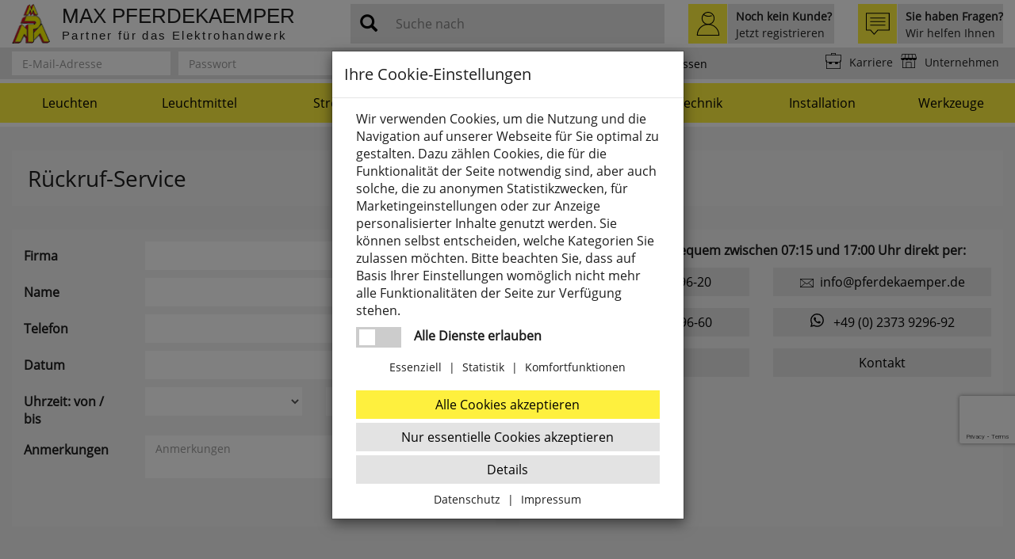

--- FILE ---
content_type: text/html; charset=ISO-8859-1
request_url: https://www.pferdekaemper.de/rueckruf-service
body_size: 44188
content:
<!DOCTYPE html>
<html lang="de">
<title>Rückruf-Service - Max Pferdekaemper GmbH & Co. KG</title>
<meta name="description" content="">
<meta name="page-topic" content="Branche Versandhandel Elektro">
<meta name="robots" content="noindex,follow">

  <meta name="dcterms.rightsHolder" content="Max Pferdekaemper GmbH & Co. KG">
  <meta name="dcterms.rights" content="Dieses Template ist geschützt.">
  <meta name="dcterms.dateCopyrighted" content="2018">
  <meta name="generator" content="Websale V8s">
  <meta charset="ISO-8859-1">
  <base href="https://www.pferdekaemper.de/$WS/pferdekaemper/websale8_shop-pferdekaemper/benutzer/templates/01-aa/">
  <link rel="canonical" href="https://www.pferdekaemper.de/rueckruf-service">
  
  
  
    <meta name="viewport" content="width=device-width, initial-scale=1.0, user-scalable=0">
  
  
<script type="text/javascript">
<!--
var ws_shopid="pferdekaemper";
var ws_subshopid="01-aa";
var ws_sid="8c43de9a990ffa2bb1490a1fb77d02c3";
var ws_state="Template";
var ws_page_name="Template";
var ws_extid="";
var ws_price_type="net";
var ws_currency="EUR";
var ws_referer="";
var ws_subreferer="";
var ws_http_referer="";
var ws_tp1="";
var ws_tp2="";
var ws_tp3="";
var ws_gclid="";
var ws_test="no";
var ws_login_type="na";
var ws_data_type="advanced";
var ws_template_name="tpl_callback.htm";
var ws_order="no";
var ws_agreementcookies = {
     "referercookie": {
        "name": "RefererCookie",
        "cookiename": "websale_useragreement_optin_referercookie",
        "type": "optin",
        "agreementmade": false
     }
,
     "fftracking": {
        "name": "FactFinder Tracking",
        "cookiename": "websale_useragreement_optin_fftracking",
        "type": "optin",
        "agreementmade": false
     }
,
     "welcomecookie": {
        "name": "Persönliche Begrüßung",
        "cookiename": "websale_useragreement_optin_welcomecookie",
        "type": "optin",
        "agreementmade": false
     }
,
     "cookiebasket": {
        "name": "Cookie-Warenkorb",
        "cookiename": "websale_useragreement_optin_cookiebasket",
        "type": "optin",
        "agreementmade": false
     }
,
     "designcookie": {
        "name": "Design-Cookie",
        "cookiename": "websale_useragreement_optin_designcookie",
        "type": "optin",
        "agreementmade": false
     }
,
     "searchinput_cookie": {
        "name": "Speichern des Suchbegriffes",
        "cookiename": "websale_useragreement_optin_searchinput_cookie",
        "type": "optin",
        "agreementmade": false
     }
,
     "userlike_chat": {
        "name": "Userlike Livechat",
        "cookiename": "websale_useragreement_optin_userlike_chat",
        "type": "optin",
        "agreementmade": false
     }
,
     "camindx_mpmscan": {
        "name": "Speichern der Kamera für MPM-Scan",
        "cookiename": "websale_useragreement_optin_camindx_mpmscan",
        "type": "optin",
        "agreementmade": false
     }
,
     "googlemaps": {
        "name": "Google Maps",
        "cookiename": "websale_useragreement_optin_googlemaps",
        "type": "optin",
        "agreementmade": false
     }

  };

//-->
</script>


<!--



  
  
    
    
    
    
      
      
      
    
      
      
      
    
      
      
      
    
      
      
      
    
      
      
      
    
      
      
      
    
      
      
      
    
      
      
      
    
      
      
      
    
      
      
      
    
      
      
      
    
      
      
      
    
      
      
      
    
      
      
      
    
      
      
      
    
      
      
      
    
      
      
      
    
      
      
      
    
      
      
      
    
      
      
      
    
      
      
      
    
      
      
      
    
      
      
      
    
      
      
      
    
      
      
      
    
      
      
      
    
      
      
      
    
      
      
      
    
      
      
      
    
      
      
      
    
      
      
      
    
      
      
      
    
      
      
      
    
      
      
      
    
      
      
      
    
      
      
      
    
      
      
      
    
      
      
      
    
      
      
      
    
      
      
      
    
      
      
      
    
      
      
      
    
      
      
      
    
      
      
      
    
      
      
      
    
      
      
      
    
      
      
      
    
      
      
      
    
      
      
      
    
      
      
      
    
      
      
      
    
      
      
      
    
      
      
      
    
      
      
      
    
      
      
      
    
      
      
      
    
      
      
      
    
      
      
      
    
      
      
      
    
      
      
      
    
      
      
      
    
      
      
      
    
      
      
      
    
      
      
      
    
      
      
      
    
      
      
      
    
      
      
      
    
      
      
      
    
      
      
      
    
      
      
      
    
      
      
      
    
      
      
      
    
      
      
      
    
      
      
      
    
      
      
      
    
      
      
      
    
      
      
      
    
      
      
      
    
      
      
      
    
      
      
      
    
      
      
      
    
      
      
      
    
      
      
      
    
      
      
      
    
      
      
      
    
      
      
      
    
      
      
      
    
      
      
      
    
      
      
      
    
      
      
      
    
      
      
      
    
      
      
      
    
      
      
      
    
      
      
      
    
      
      
      
    
      
      
      
    
      
      
      
    
      
      
      
    
      
      
      
    
      
      
      
    
      
      
      
    
      
      
      
    
      
      
      
    
      
      
      
    
      
      
      
    
      
      
      
    
      
      
      
    
      
      
      
    
      
      
      
    
      
      
      
    
      
      
      
    
      
      
      
    
      
      
      
    
      
      
      
    
      
      
      
    
      
      
      
    
      
      
      
    
      
      
      
    
      
      
      
    
      
      
      
    
      
      
      
    
      
      
      
    
      
      
      
    
      
      
      
    
      
      
      
    
      
      
      
    
      
      
      
    
      
      
      
    
      
      
      
    
      
      
      
    
      
      
      
    
      
      
      
    
      
      
      
    
      
      
      
    
      
      
      
    
      
      
      
    
      
      
      
    
      
      
      
    
      
      
      
    
      
      
      
    
      
      
      
    
      
      
      
    
      
      
      
    
      
      
      
    
      
      
      
    
      
      
      
    
      
      
      
    
      
      
      
    
      
      
      
    
      
      
      
    
      
      
      
    
      
      
      
    
      
      
      
    
      
      
      
    
      
      
      
    
      
      
      
    
      
      
      
    
      
      
      
    
      
      
      
    
      
      
      
    
      
      
      
    
      
      
      
    
      
      
      
    
      
      
      
    
      
      
      
    
      
      
      
    
      
      
      
    
      
      
      
    
      
      
      
    
      
      
      
    
      
      
      
    
      
      
      
    
      
      
      
    
      
      
      
    
      
      
      
    
      
      
      
    
      
      
      
    
      
      
      
    
      
      
      
    
      
      
      
    
      
      
      
    
      
      
      
    
      
      
      
    
      
      
      
    
      
      
      
    
      
      
      
    
      
      
      
    
      
      
      
    
      
      
      
    
      
      
      
    
      
      
      
    
      
      
      
    
      
      
      
    
      
      
      
    
      
      
      
    
      
      
      
    
      
      
      
    
      
      
      
    
      
      
      
    
      
      
      
    
      
      
      
    
      
      
      
    
      
      
      
    
      
      
      
    
      
      
      
    
      
      
      
    
      
      
      
    
      
      
      
    
      
      
      
    
      
      
      
    
      
      
      
    
      
      
      
    
      
      
      
    
      
      
      
    
      
      
      
    
      
      
      
    
      
      
      
    
      
      
      
    
      
      
      
    
      
      
      
    
      
      
      
    
      
      
      
    
      
      
      
    
      
      
      
    
      
      
      
    
      
      
      
    
      
      
      
    
      
      
      
    
      
      
      
    
      
      
      
    
      
      
      
    
      
      
      
    
      
      
      
    
      
      
      
    
      
      
      
    
      
      
      
    
      
      
      
    
      
      
      
    
      
      
      
    
      
      
      
    
      
      
      
    
  

-->



    
      <link rel="stylesheet" href="/$WS/pferdekaemper/websale8_shop-pferdekaemper/benutzer/templates/01-aa/../css_min/ws_global_04aa469caf.min.css">
      
    	
    

    

    <style>
      :root {
        --main-color: #fef03e;
      }
    </style>

    


  <link rel="apple-touch-icon" href="../images/favicon/touch-icon.png">
  <link href="../images/favicon/apple_splash.png" media="(device-width: 375px) and (device-height: 812px) and (-webkit-device-pixel-ratio: 3)" rel="apple-touch-startup-image" />
  <link href="../images/favicon/splash_2.png" media="(device-width: 375px) and (device-height: 667px) and (-webkit-device-pixel-ratio: 2)" rel="apple-touch-startup-image" />
  <meta name="apple-mobile-web-app-capable" content="yes">
  <meta name="apple-mobile-web-app-status-bar-style" content="default">
	<link rel="icon" type="image/png" href="../images/favicon/favicon-196x196.png?v=2" sizes="196x196" />
	<link rel="icon" type="image/png" href="../images/favicon/favicon-96x96.png?v=2" sizes="96x96" />
	<link rel="icon" type="image/png" href="../images/favicon/favicon-32x32.png?v=2" sizes="32x32" />
	<link rel="icon" type="image/png" href="../images/favicon/favicon-16x16.png?v=2" sizes="16x16" />
	<link rel="icon" type="image/png" href="../images/favicon/favicon-128.png?v=2" sizes="128x128" />
	<meta name="application-name" content="&nbsp;"/>
  <meta name="theme-color" content="#fef03e">
	<meta name="msapplication-TileColor" content="#fef03e" />
	<meta name="msapplication-TileImage" content="../images/favicon/mstile-144x144.png?v=2" />
	<meta name="msapplication-square70x70logo" content="../images/favicon/mstile-70x70.png?v=2" />
	<meta name="msapplication-square150x150logo" content="../images/favicon/mstile-150x150.png?v=2" />
	<meta name="msapplication-wide310x150logo" content="../images/favicon/mstile-310x150.png?v=2" />
	<meta name="msapplication-square310x310logo" content="../images/favicon/mstile-310x310.png?v=2" />

  
  <link rel="manifest" href="/manifest.webmanifest">
  <script type="text/javascript">
   if ('serviceWorker' in navigator) {
    navigator.serviceWorker.register('/service-worker.js')
    .then(function(reg){
     }).catch(function(err) {
      console.log("ServiceWorker:", err)
    });
   }
  </script>



  

  
    <script src="/$WS/pferdekaemper/websale8_shop-pferdekaemper/benutzer/templates/01-aa/../js_min/ws_global_8b2204e03d.min.js"></script>
  

  
    <script src="../js_upload/ff_suggest_final.js"></script>
  

  

  

	


<script>
$(document).ready(function(){
  if ($(window).scrollTop() >= 50) {
    $('.navbar--search').removeClass('open--scroll');
    $('.header--search--icon').removeClass('hidden');
  }
  else {
    $('.navbar--search').addClass('open--scroll');
    $('.header--search--icon').addClass('hidden');

  }
});
</script>


<script>
$(document).ready(function(){
  $(".header--search--icon").click(function(){
    if ($(".navbar--search").hasClass("open")) {
        $(".navbar--search").removeClass("open");
        $('.navbar--search').removeClass('open--scroll');
        $(".navbar--search").addClass("open--closed");
    }
    else {
        $(".navbar--search").addClass("open");
        $('.navbar--search').removeClass('open--scroll');
        $(".navbar--search").removeClass("open--closed");
    }
  });
});
</script>


  
<script>
  function scrollToAnchor(id){
    $('html,body').animate({scrollTop: $("#"+id).offset().top + -160},'slow');
  }
</script>


  

<script>
$(document).on("click",".open--content, .open--content--menu",function(event){
  
    if ($(event.target).is("a") || $(event.target).is(".glyphicon-download-alt")) {
      return; // Abbrechen, wenn ein Link angeklickt wurde
    }

    if ($(this).parent().hasClass("open")) {
        $(this).parent().removeClass("open");
    }

    else {
        $(this).parent().addClass("open");
    }

});
</script>


  



<script>
    var memolistLoaded = false;
    $(document).on("ready", function () {
        // function for detecting device
        function handleMatchMedia() {
            var closeNavigationTime = 100;
            var setCloseTimeout;

            /*----------mobile and tablet-----------*/
            if( /android|webos|iphone|ipad|ipod|blackberry|iemobile|opera mini/i.test(navigator.userAgent.toLowerCase()) ) {
              //hide and show parent element- dropdown-menu:
              $(document).on('click touch touchend', '.newMenu', function (e) {
                  if ($(e.target).closest('.newMenuBtn').hasClass("open")) {
                      e.preventDefault();
                      $(e.target).closest('.newMenuBtn').removeClass("open");
                      if(e.target.closest('.newMenuBtn').id == "header-basket-mobile"){
                        location.href = e.target.closest('.newMenuBtn').querySelector("a.newMenu").href;
                      }
                  }
                  else {
                      if(!memolistLoaded && (($(e.target).attr("id") == "header-memolist, header-memolist-mobile") || ($(e.target).closest("#header-memolist, #header-memolist-mobile").length > 0))){
                      memolistLoaded = true;
                      ws_AJAXloadTemplate('https://www.pferdekaemper.de/?websale8=pferdekaemper', 'ISO-8859-1', ws_AJAXloadMemolistStart, ws_AJAXloadMemolistError, 'ws_AJAXloadMemolistResponseSuccess()', 'ws_AJAXloadMemolistResponseError()');
                      }
                      $(".newMenuBtn").removeClass("open");
                      $(e.target).closest('.newMenuBtn').addClass("open");
                  }
                  e.stopImmediatePropagation();
                  return false;
              });
            }

            /*-------------desktop-------------*/
            else {
              $(document).on('mouseover', '.newMenu', function (e) {
              //$(".newMenuBtn").removeClass("open"); <!-- Auskommentiert am 01.02.2019 D.Regnet -->
                if(!memolistLoaded && (($(e.target).attr("id") == "header-memolist, header-memolist-mobile") || ($(e.target).closest("#header-memolist, #header-memolist-mobile").length > 0))){
                  memolistLoaded = true;
                  ws_AJAXloadTemplate('https://www.pferdekaemper.de/?websale8=pferdekaemper', 'ISO-8859-1', ws_AJAXloadMemolistStart, ws_AJAXloadMemolistError, 'ws_AJAXloadMemolistResponseSuccess()', 'ws_AJAXloadMemolistResponseError()');
                  return;
                }

                setTimeout(function(){
                var $this = $(e.target);
                  if(memolistLoaded && !$('.newMenuBtn').hasClass('open') && $this.is(':hover') && ($this.closest('.newMenuBtn').attr('id') == "header-memolist"||$this.attr('id')=="header-memolist")){
                    $('#header-memolist').addClass("open");
                  }else if($this.is(':hover') && ($this.closest('.newMenuBtn').attr('id') == "header-basket"||$this.attr('id')=='header-basket')){
                    $('#header-basket').addClass("open");
                  }
                },500)
              });

                //mouseover dropdown-menu keeps menu opened(clearTimeout)
                $(document).on('mouseover', '.newDropDown', function (e) {
                    clearTimeout(setCloseTimeout);
                });

                //setTimeOut for the menu on mouseLeave(close menu if input dont have focus),
                $(document).on('mouseleave', '.newDropDown, .newMenu', function (e) {
                    if(!$("#quicklogin_input .form-control").is(':focus')){
                        setCloseTimeout = setTimeout(function () {
                            $(e.target).closest(".newMenuBtn").removeClass("open");
                        }, closeNavigationTime);
                    }
                });

                //click on navigation buttons->relocation with href attr
                $(document).on('click', '.newMenu', function (e) {
                    document.location = $(e.target).attr("href");
                    e.stopImmediatePropagation();
                });
                      }

            /*-------------desktop and mobile click on body close dropdown menu-------------*/
          $(window).on("click touch touchend", function (e) {
            var isChild = !$(e.target).closest(".newDropDown").length > 0;
                var isParent = !$(e.target).is(".newDropDown");

                if($(e.target).hasClass("default_link")){
                document.location = $(e.target).attr("href");
                e.stopImmediatePropagation();
                }

                       if ((isParent && isChild) || (isChild && !isParent)) {
                    $('.newMenuBtn').removeClass("open");
                    e.stopImmediatePropagation();
                }
            });
        }
        //when web-site starts:
        handleMatchMedia();

        //if windows resize or orientation change
        $(window).on("resize orientationchange", function () {
            handleMatchMedia();
        });
      });
</script>


  
<script>
  function livechatfunction() {
    if (typeof userlike !== 'undefined') {
      userlike.userlikeStartChat();
    }
    else {
      $('div[id^="userlike-"] iframe').contents().find('button[aria-label="Open"]').click();
    }
  }
</script>


  
<script>
	$(document).on('ready ajaxComplete',function(){
		const options = {
			rootMargin: '0px',
			threshold: 0.1
		};

		const handleIntersection = function(entries, observer) {
			entries.forEach(function(entry) {
				if(entry.intersectionRatio > 0) {
					loadImage(entry.target);
				}
			})
		}

		const observer = new IntersectionObserver(handleIntersection, options);

		const images = document.querySelectorAll('.lazy');


		for (var i = 0; i < images.length; i++) {
			var img = images[i];
			observer.observe(img);
		}

		const loadImage = function(image) {
			var type = 0;
			var src = image.dataset.src;
			if (!src) {
				src = image.dataset.srcset;
				type = 1;
			}

			if(!image.classList.contains("img-loaded")){
				fetchImage(src, type, function() {
					if(type == 0) {
						image.src = src;
					}
					if(type == 1) {
						image.srcset = src;
					}
					image.classList.add("img-loaded");
				})
			}
		}

		const fetchImage = function(url, type, cb) {
			const image = new Image();
			if(type == 0) {
				image.src = url;
			}
			if(type == 1) {
				image.srcset = url;
			}
			image.onload = cb;
		}
	});
</script>


  
<script>
$(document).ready(function(){
  $(function () {
    $('[data-toggle="tooltip"]').tooltip()
  })
});
$(document).ajaxComplete(function(){
  $(function () {
    $('[data-toggle="tooltip"]').tooltip()
  })
});
</script>


  
  
  

  
  
<script>
function ws_AJAXDirectorderMobileStart(){}
function ws_AJAXDirectorderMobileError(){}
function ws_AJAXDirectorderMobileResponseError(){}
function ws_AJAXDirectorderMobileResponseSuccess(){
  if($('#directorder-pr-exist').length > 0 ){
    $("#directordermodal_add").fadeOut(300,function(){
      $("#directordermodal_details").fadeIn(300);
      $("#direct-order-product-number").val('');
      $("#directorder-pr-error").empty();
    });
  };
}
	$(function(){
		$("#directorder_get_product").click(function(){
			var $prnumber = $("#direct-order-product-number").val();
			ws_AJAXloadTemplate('https://www.pferdekaemper.de?tpl=incl_qrcode_product.htm&otp3='+$prnumber+'&otp1=directorder', 'ISO-8859-1', ws_AJAXDirectorderMobileStart, ws_AJAXDirectorderMobileError, 'ws_AJAXDirectorderMobileResponseSuccess()', 'ws_AJAXDirectorderMobileResponseError()');
		});
		// Modal Direct-Order Mobile close callback
		$("#fixeddirectordermodal").on('hidden.bs.modal', function(){
			$("#directordermodal_details").fadeOut(300,function(){
				$("#directordermodal_add").fadeIn(300);
				$("#direct-order-product-number").val("");
        $("#directorder-pr-error").empty();
			});
		})
	});
</script>




<script>
    function calcTotal() {

        // Main selectors
        var mainTotalSel = $(".cat_totalorderprice");

        // Get important values
        //var mainTotalVal = parseFloat(mainTotalSel.data("price").replace(",","."));
				var mainTotalVal = 0;
				var totalPriceResult = 0;

        // Set the price per list
        $(".crosssellcat--has--products .product_list_row:visible").each(function(e,idx){
            var thisId = $(this).attr("id").replace("content_",""),
								priceProdSel = $("#preis_"+thisId),
								mainPriceProdSel = $("#main_price_"+thisId),
								quantityInputSel = $("#input_"+thisId),
								quantityInputVal = quantityInputSel.val(),
								mainPriceVal = priceProdSel.data("main-price").replace(",","."),
								result;

						if(parseInt(quantityInputVal) > 1) {
							result = parseFloat(mainPriceVal) * parseInt(quantityInputVal);
							priceProdSel.text(result.toFixed(2).toString().replace(".",","));
							mainPriceProdSel.show();
						} else {
							result = parseFloat(mainPriceVal) * 1;
							priceProdSel.text(result.toFixed(2).toString().replace(".",","));
							mainPriceProdSel.hide();
						}
						totalPriceResult += result;
						totalPriceResult = parseFloat(totalPriceResult.toFixed(2));
        });

				// Set the final price in main Price container
				var finalResult = mainTotalVal + totalPriceResult;
				mainTotalSel.text(finalResult.toFixed(2).toString().replace(".",","));
    }
    function fnMirror(contentId, inputValue) {

        if(!$(".crosssellcat--has--products #"+contentId).is(":visible") && inputValue > 0) {
            // Show the product list and hide the message
            $(".crosssellcat--no--products").slideUp(300);
            $(".crosssellcat--has--products").slideDown(300);
            // Show the item
            $(".crosssellcat--has--products #"+contentId).show(300);
        } else if($(".crosssellcat--has--products #"+contentId).is(":visible") && inputValue <= 0){
            // Hide the item
            $(".crosssellcat--has--products #"+contentId).hide(300, function(){
                // Hide the product list and show the message
                if(!$(".product_list_row").is(":visible")){
                    $(".crosssellcat--no--products").slideDown(300);
                    $(".crosssellcat--has--products").slideUp(300);
                }
            });
        }
				setTimeout(calcTotal,400);
    }

    $(document).on('keyup','.pr--basket--button .mengeneingabe',function(){
      var thisval = $(this).val();
    })

    $(document).on('click','.pr--basket--button .btn_inc',function(){
      var thisval = $(this).siblings('.quantity_field ').val();
    });

    $(document).on('click','.pr--basket--button .btn_dec',function(){
      var thisval = $(this).siblings('.quantity_field ').val();
    });

</script>


<script>
  $(document).on('click','.quantity-down',function(){
      var inputValue = parseInt($(this).siblings('.quantity-input').val());
      var contentId= $(this).siblings('.quantity-input').attr('aria-content');
      var inputId= $(this).siblings('.quantity-input').attr('aria-value');
      if(inputValue > "1"){
      $(this).siblings('.quantity-input').val(inputValue-1);
        //fnMirror(contentId, $(this).siblings('.quantity-input').val());
      }
      if ($(this).parent().data('bulkdiscount')) {
        bulkDiscount();
      }
      if ($(this).parent().data('supplimentary')) {
        var $this = $(this).siblings('.quantity-input');
        //merroring the value to the same fields
        $('#main-prod-modal, .quantity_field_modal.main_product').val($this.val());
        //set total price
        var $price = parseFloat($(".preis").first().attr('pr-price-number').replace(',','.'));
        main_total_price($this,$price);
      }
  });
  $(document).on('click','.quantity-up',function(){
      var inputValue = parseInt($(this).siblings('.quantity-input').val());
      var contentId= $(this).siblings('.quantity-input').attr('aria-content');
      var inputId= $(this).siblings('.quantity-input').attr('aria-value');
      $(this).siblings('.quantity-input').val(inputValue+1);
      //fnMirror(contentId, $(this).siblings('.quantity-input').val());
      if ($(this).parent().data('bulkdiscount')) {
        bulkDiscount();
      }
      if ($(this).parent().data('supplimentary')) {
        var $this = $(this).siblings('.quantity-input');
        //merroring the value to the same fields
        $('#main-prod-modal, .quantity_field_modal.main_product').val($this.val());
        //set total price
        var $price = parseFloat($(".preis").first().attr('pr-price-number').replace(',','.'));
        main_total_price($this,$price);
      }
  });
</script>


<script>
  $(document).on('click',"[data-quantitybutton='minus']",function(){
      var inputValue = parseInt($(this).siblings('input[data-prnumber]').val());
      var contentId= "content_"+$(this).siblings('input[data-prnumber]').attr('data-prnumber');
      var inputId= $(this).siblings('input[data-prnumber]').attr('aria-value');
      if(inputValue > "0"){
          fnMirror(contentId, inputValue-1);
      }
  });
  $(document).on('click',"[data-quantitybutton='plus']",function(){
      var inputValue = parseInt($(this).siblings('input[data-prnumber]').val());
      var contentId= "content_"+$(this).siblings('input[data-prnumber]').attr('data-prnumber');
      var inputId= $(this).siblings('input[data-prnumber]').attr('aria-value');
      var inputMax= $(this).siblings('input[data-prnumber]').attr('max');
      if(inputMax !== undefined){
        if(inputValue < inputMax){
          fnMirror(contentId, inputValue+1);
        }
      }
      else {
        fnMirror(contentId, inputValue+1);
      }
  });
</script>

<script>
    $(document).on("keyup","input[data-prnumber]",function(){
        var inputValue= parseInt($(this).val());
        var contentId= "content_"+$(this).attr("data-prnumber");
        var inputId= $(this).attr("aria-value");
        fnMirror(contentId, inputValue);
    });
    $(document).on("keyup", ".quantity_field", function() {
        var inputValue= parseInt($(this).val());
        var contentId= $(this).parents(".product_list_row").attr("id");
        var inputId= $(this).attr("aria-value");
        fnMirror(contentId, inputValue);
    });
</script>

<script>
    $(document).on("click",".remove-product-item",function(){
        var getId = $(this).parents(".product_list_row").attr("id").replace("content_","");
        $(".crosssellcat--has--products #input_"+getId).val(0).trigger("keyup");
    });
</script>

<script>
	var productNumber = "";
	function hideShowCrosssellCatInfo(sel) {
		if(sel.val() >= 2){
			$("#crosssellcat--info").addClass('crosssellcat--info--active');
		} else {
			$("#crosssellcat--info").removeClass('crosssellcat--info--active');
		}
	}
	function readyAjax(){
		var mainProdInputSel = $("#productform--basket #num_"+productNumber);
		mainProdInputSel.keyup(function() { hideShowCrosssellCatInfo($(this)) });
    mainProdInputSel.siblings(".btn_inc , .btn_dec , .quantity-down , .quantity-up").click(function() {setTimeout(function(){ hideShowCrosssellCatInfo(mainProdInputSel)}, 100);});
	}
	$(document).ready(readyAjax);
	$(document).ajaxComplete(readyAjax);

</script>



<script>
  $(document).on('keyup mouseenter','input[data-prnumber]',function(){
    var $thiselement = $(this);
    showVEcalc($thiselement);
  });

  $(document).on('click mouseenter','[data-quantitybutton]',function(){
    var $thiselement = $(this).siblings('input[data-prnumber]');
    showVEcalc($thiselement);
  });

  $(document).on('click','[data-vecheckbox]',function(){
    var $thiselement = $(this).closest('.pr--basket--button').find('input[data-prnumber="'+$(this).attr('data-vecheckbox')+'"]');
    showVEcalc($thiselement);
  });

  function showVEcalc (element){
    var currentquantity = $(element).val();
    var vequantity = $(element).attr('pr-ve');
    var vebigquantity = $(element).attr('pr-bigve');
    var veunit = $(element).attr('data-prunit');
    var quantityContainer = $(element).parent();
    var vequantityselector = $(element).attr('pr-vequantity');
    if (veunit !== undefined && veunit.length == 0){
      veunit = 'Stück'
    };

    var checkshownquantity = currentquantity / vequantity;

    if(vequantityselector == "vequantity") {
      currentquantity = $("input[data-prnumber="+$(element).attr("data-prnumber")+"][pr-vequantity='raw'][pr-veselector='true']").val();
      checkshownquantity = 0;
      if(vebigquantity !== undefined) {
        vequantity = vebigquantity;
        currentquantity = currentquantity / vequantity;
      }
    }

    console.log("currentquantity: "+currentquantity+" vequantity: "+vequantity+" checkshownquantity: "+checkshownquantity);
    
    if(currentquantity > 1 && vequantity > 1 && Number.isInteger(checkshownquantity)){
      if(quantityContainer.find('.wsManualTooltip').length == 0) {
        quantityContainer.append('<div class="wsManualTooltip">Sie bestellen '+currentquantity+' x '+vequantity+' = '+(currentquantity*vequantity).toString().replace(/\B(?=(\d{3})+(?!\d))/g, ".")+' '+veunit+'</div>');
      }
      else {
        quantityContainer.find('.wsManualTooltip').html('Sie bestellen '+currentquantity+' x '+vequantity+' = '+(currentquantity*vequantity).toString().replace(/\B(?=(\d{3})+(?!\d))/g, ".")+' '+veunit)
      }

    }
    else {
      quantityContainer.find('.wsManualTooltip').remove();
    }
  }
</script>




  
    
  







<script>
  function wsManualAddToBasket(prodnumber,quantity){
    const wsAddToBasketDivID = "wsManualAddToBasket_"+prodnumber;
    const wsAddToBasketDiv = '<div id="'+wsAddToBasketDivID+'" style="display: none!important;"></div>';
    document.querySelector("body").insertAdjacentHTML("beforeend",wsAddToBasketDiv);

    ws_AJAXloadTemplate('https://www.pferdekaemper.de?pn='+prodnumber+'&tpl=incl_wsManualAddToBasket.htm&otphtmlid='+wsAddToBasketDivID+'&otpprodnumber='+prodnumber+'&otpquantity='+quantity, 'ISO-8859-1', ws_AJAXManualAddToBasketStart, ws_AJAXManualAddToBasketError, 'ws_AJAXManualAddToBasketResponseSuccess()', 'ws_AJAXManualAddToBasketResponseError()');
  }

  function ws_AJAXManualAddToBasketStart(){}
  function ws_AJAXManualAddToBasketError(){}
  function ws_AJAXManualAddToBasketResponseSuccess(){}
  function ws_AJAXManualAddToBasketResponseError(){}
</script>



<style>
  [unresolved] {
    display: none;
  }
</style>

<script src="../ff-web-components-4.2.8/dist/vendor/custom-elements-es5-adapter.js"></script>
<script src="../ff-web-components-4.2.8/dist/vendor/webcomponents-loader.js"></script>
<script defer src="../ff-web-components-4.2.8/dist/bundle.js"></script>

<script>

  var ffActiveASNElements = [];
  var ffCampaignActive = false;
  var ffLastSearchValue = null;
  var ffActiveSort = null;
  document.addEventListener("ffReady",function (event) {
      const resultDispatcher = event.resultDispatcher;
      resultDispatcher.subscribe("result",function(resultData){

      document.querySelector("body").classList.remove("ffSuggestShow");
      
      // 
      // 
      ffTimer = false;

      // 
      // 

      // 
      var ffRecords = resultData.records
      for(i = 0; i < ffRecords.length; i++){
        if(ffRecords[i].record.Price == 0){
          ffRecords[i].record.Price = "";
        }
        else {
          ffRecords[i].record.Price = new Intl.NumberFormat('de-DE', { style: 'currency', currency: 'EUR' }).format(ffRecords[i].record.Price)
        }
      }

      // SEO-Feld lässt bestimmte Filter nicht anzeigen. Kommaseparierte Liste wird geliefert.
      //

      for(i = 0; i < resultData.groups.length; i++){

        // Custom Filternamen anpassen
        //

        //

        // Add Tooltips to Filter Options
        for(j = 0; j < resultData.groups[i].elements.length; j++){
          //
          //
          //  
          //  
          //  
          //  
              if(resultData.groups[i].elements[j].name == "erhöhte Farbwiedergabe"){
                resultData.groups[i].elements[j].tooltip = 'data-toggle="tooltip" data-placement="top" data-container="body" title="Ra &ge; 90"';
              }
          //  
              if(resultData.groups[i].elements[j].name == "Spot"){
                resultData.groups[i].elements[j].tooltip = 'data-toggle="tooltip" data-placement="top" data-container="body" title="1 bis 23°"';
              }
          //  
              if(resultData.groups[i].elements[j].name == "Flood"){
                resultData.groups[i].elements[j].tooltip = 'data-toggle="tooltip" data-placement="top" data-container="body" title="24 bis 54°"';
              }
          //  
              if(resultData.groups[i].elements[j].name == "breitstrahlend"){
                resultData.groups[i].elements[j].tooltip = 'data-toggle="tooltip" data-placement="top" data-container="body" title="55 bis 89°"';
              }
          //  
              if(resultData.groups[i].elements[j].name == "sehr breitstrahlend"){
                resultData.groups[i].elements[j].tooltip = 'data-toggle="tooltip" data-placement="top" data-container="body" title="90 bis 120°"';
              }
          //  
              if(resultData.groups[i].elements[j].name == "breiter Abstrahlwinkel"){
                resultData.groups[i].elements[j].tooltip = 'data-toggle="tooltip" data-placement="top" data-container="body" title="250 bis 360°"';
              }
          //  
              if(resultData.groups[i].elements[j].name == "mittlere Lebensdauer"){
                resultData.groups[i].elements[j].tooltip = 'data-toggle="tooltip" data-placement="top" data-container="body" title="> 30.000 bis 50.000 Stunden"';
              }
          //  
              if(resultData.groups[i].elements[j].name == "hohe Lebensdauer"){
                resultData.groups[i].elements[j].tooltip = 'data-toggle="tooltip" data-placement="top" data-container="body" title="> 50.000 Stunden"';
              }
          //  
              if(resultData.groups[i].elements[j].name == "erweiterte Herstellergarantie"){
                resultData.groups[i].elements[j].tooltip = 'data-toggle="tooltip" data-placement="top" data-container="body" title="Garantie länger als 2 Jahre"';
              }
          //  
              if(resultData.groups[i].elements[j].name == "mittlerer IP-Schutz"){
                resultData.groups[i].elements[j].tooltip = 'data-toggle="tooltip" data-placement="top" data-container="body" title="größer gleich IP 44"';
              }
          //  
              if(resultData.groups[i].elements[j].name == "hoher IP-Schutz"){
                resultData.groups[i].elements[j].tooltip = 'data-toggle="tooltip" data-placement="top" data-container="body" title="größer gleich IP 67"';
              }
          //  
              if(resultData.groups[i].elements[j].name == "schlagfest"){
                resultData.groups[i].elements[j].tooltip = 'data-toggle="tooltip" data-placement="top" data-container="body" title="IK-zertifiziert"';
              }
          //  
          //
        }

        // Filter Selected Names Change
        if(resultData.groups[i].selectedElements.length > 0){
          for(j = 0; j < resultData.groups[i].selectedElements.length; j++){
            var ffResultSelectedElements = resultData.groups[i].name+": ";
            if(resultData.groups[i].name == "Preis"){
              ffResultSelectedElements += resultData.groups[i].selectedElements[j].name.replace("[","").replace("]","").replaceAll(".00","&euro;");
            }
            else if(resultData.groups[i].name == "Lumen"){
              ffResultSelectedElements += resultData.groups[i].selectedElements[j].name.replace("[","").replace("]","").replaceAll(".00","");
            }
            else {
              ffResultSelectedElements += resultData.groups[i].selectedElements[j].name;
            }
            resultData.groups[i].selectedElements[j].selectedElementsText = ffResultSelectedElements;
          }
        }

      }

      // Funktion, um den HTML-Bild-Tag und den Text zu extrahieren
      function extractImageAndText(text) {
          const imgRegex = /<img[^>]+src="([^">]+)"[^>]*>/;
          const imgMatch = text.match(imgRegex);
          
          const image = imgMatch ? imgMatch[0] : null; // Extrahiertes <img> Tag
          const imageUrl = imgMatch ? imgMatch[1] : null; // Extrahierte Bild-URL
          const textWithoutImage = text.replace(imgRegex, '').trim(); // Restlicher Text ohne das <img>

          return {
              imageTag: image,
              imageUrl: imageUrl,
              text: textWithoutImage
          };
      }

      // Durch das Array gehen und den Text aufteilen
      resultData.campaigns.forEach(advisor => {
          advisor.activeQuestions.forEach(question => {
              question.answers.forEach(answer => {
                  // Die Werte extrahieren
                  const { imageTag, imageUrl, text } = extractImageAndText(answer.text);
                  
                  // Die extrahierten Werte in neuen Variablen speichern
                  answer.imageTag = imageTag;
                  answer.imageUrl = imageUrl;
                  answer.textOnly = text;

                  // Optional: Die original "text" Variable entfernen, wenn nicht mehr benötigt
                  // delete answer.text;
              });
          });
      });

      // Setzen einer Variable, wenn eine Kampagne aktiv ist. Wird benötigt, um z.B. den Filter Kategorien auszublenden.
      if(resultData.campaigns.length > 0){
        ffCampaignActive = true;
      }

      // Aktiven Sortierung speichern
      if(resultData.sortsList.length > 0){
        for(i = 0; i < resultData.sortsList.length; i++){
          if(resultData.sortsList[i].selected){
            ffActiveSort = {name: resultData.sortsList[i].name, order: resultData.sortsList[i].order};
          }
        }
      }

      console.log(resultData);

      // Suchbegriff in LocalStorage speichern, um es als Suchvorschläge hinzuzufügen
      if(resultData.__ngSearchParams.query != "" && resultData.__ngSearchParams.query != "*"){
        var ffSearchQueryArray = [];
        var ffSearchQuery = resultData.__ngSearchParams.query;
        var ffSearchQueryStorage = localStorage.getItem("ffSearchQuerys");

        if(ffSearchQueryStorage == null) {
          ffSearchQueryArray.push(ffSearchQuery);
          localStorage.setItem("ffSearchQuerys",ffSearchQueryArray);
        }
        else {
          ffSearchQueryArray = ffSearchQueryStorage.split(",")
          if(!ffSearchQueryArray.includes(ffSearchQuery)) {
            ffSearchQueryArray.push(ffSearchQuery);
            localStorage.setItem("ffSearchQuerys",ffSearchQueryArray);
          }
        }
      }

      // 
      //  DES-6869
      var unresolvedPlaceholder = document.querySelectorAll(".unresolvedPlaceholder");
      for(i = 0; i < unresolvedPlaceholder.length; i++){
        unresolvedPlaceholder[i].style.setProperty("display", "none", "important");
      }
      var unresolvedElement = document.querySelectorAll(".unresolvedElement");
      for(i = 0; i < unresolvedElement.length; i++){
        unresolvedElement[i].style.removeProperty("display");
      }
      // 

      // 
      var result = resultData.resultCount;

      if(result>0){
        document.getElementById("wsFFnoResult").style.display = "none";
        document.getElementById("wsFFerror").style.display = "none";
        document.getElementById("wsFFintegration").style.display = "block";
        document.querySelector(".wsFixedViewSwitch").style.display = "flex";
        ffTimer = false;
      }
      // 
      // 
      // 
      // 
      if(result === 0 && resultData.__ngSearchParams.query == "*"){
        const currentLink = location.href;
        if(currentLink.indexOf("?") < 0){
          link = location.href + "?wscat=true"
        } else {
          link = location.href + "&wscat=true"
        }
        history.replaceState("",null, link);
        location.href = link;
      }
      // 
      // 

      // 
      if(result === 1 && (ffLastSearchValue === null || ffLastSearchValue !== resultData.__ngSearchParams.query)){
        document.body.style.display = "none";
        var productLink = resultData.records[0].record.ProductLink;
        if(productLink == undefined){
          productLink = resultData.records[0].record.Deeplink;
        }

        // Technischen Link setzen - Bei Varianten mit Number und bei normalen Produkten mit Index
        var wsRedirectLink = "https://www.pferdekaemper.de";
        if(resultData.records[0].record.ProductLink.includes("prod_number=")){
          wsRedirectLink += "?pn="+resultData.records[0].record.Number
        }
        else {    
          wsRedirectLink += "?pi="+resultData.records[0].record.ProdIndex 
        }
        wsRedirectLink += "&otp2=removeparams"
        history.replaceState("",null, wsRedirectLink);
        location.href = wsRedirectLink;
      }

      ffLastSearchValue = resultData.__ngSearchParams.query;
    });

    const resultDispatcherAsn = event.resultDispatcher;
    resultDispatcherAsn.subscribe("asn",function(resultASN){
      console.log(resultASN);
      ffActiveASNElements = [];
      for(i = 0; i < resultASN.length; i++){
        resultASN[i].detailedLinks = 999;
        //let ffASNElement = document.querySelector("ff-asn [for-group=\""+resultASN[i].associatedFieldName+"\"]");
        //console.log(ffASNElement);
        if(resultASN[i].selectedElements.length > 0){
          let ffResultSelectedElements = resultASN[i].selectedElements;
          let ffResultSelectedElementsText = "";
          for(j = 0; j < ffResultSelectedElements.length; j++){
            if(j != 0) {
              ffResultSelectedElementsText = ffResultSelectedElementsText + ", ";
            }
            ffResultSelectedElementsText = ffResultSelectedElementsText + ffResultSelectedElements[j].name;
          }
          ffActiveASNElements.push({associatedFieldName: resultASN[i].associatedFieldName, selectedElements: ffResultSelectedElements.length, selectedElementsText: ffResultSelectedElementsText});
        }
      }
    });
  });

  // Funktion um den aktiven Filter zu setzen
  function wsSetActiveASNFilter(elements){
    setTimeout(function(){
      var ffASNActiveElements = document.querySelectorAll(".ffAsnActive");
      for(i = 0; i < ffASNActiveElements.length; i++){
        ffASNActiveElements[i].classList.remove("ffAsnActive");
      }

      for (i = 0; i < elements.length; i++) {
        if(elements[i].associatedFieldName == "Categories"){
          elements[i].associatedFieldName = "CategoriesROOT";
        }
        var ffASNElement = document.querySelector("ff-asn [for-group=\""+elements[i].associatedFieldName+"\"]");
        if(ffASNElement != null){
          ffASNElement.classList.add("ffAsnActive");
        }
      }
    }, 50);
  }

  function wsSetMoreLessFilterBtn() {
    var ffASNChildren = document.querySelector("ff-asn").children;
    var ffASNChildrenLength = 7;
    var ffASNChildrenPlaceMoreBtn = 4;

    if(window.outerWidth < 768){
      ffASNChildrenLength = 4;
      ffASNChildrenPlaceMoreBtn = 2;
    }

    if(ffASNChildren.length >= ffASNChildrenLength) {
        var ffASNContainer = ffASNChildren[ffASNChildrenPlaceMoreBtn];
        const ffASNMoreCol = "<div class=\"col-xs-6 pr_box pr--box--neu pr--box--klein ffAsnMoreBtn\"><div onclick=\"wsToggleAsn();wsCloseOpenedFilter();\"><span><svg xmlns=\"http://www.w3.org/2000/svg\" width=\"14\" height=\"14\" fill=\"currentColor\" class=\"bi bi-funnel\" viewBox=\"0 0 16 16\"><path d=\"M1.5 1.5A.5.5 0 0 1 2 1h12a.5.5 0 0 1 .5.5v2a.5.5 0 0 1-.128.334L10 8.692V13.5a.5.5 0 0 1-.342.474l-3 1A.5.5 0 0 1 6 14.5V8.692L1.628 3.834A.5.5 0 0 1 1.5 3.5zm1 .5v1.308l4.372 4.858A.5.5 0 0 1 7 8.5v5.306l2-.666V8.5a.5.5 0 0 1 .128-.334L13.5 3.308V2z\"/></svg>&nbsp;<span class=\"more\">weitere Filter</span><span class=\"less\">weniger Filter</span></span></div></div>";
        if(document.querySelector(".ffAsnMoreBtn") == null){
          ffASNContainer.insertAdjacentHTML("afterend",ffASNMoreCol);
        }
      }
      else {
        var ffASNActiveElements = document.querySelectorAll(".ffAsnActive");
        for(i = 0; i < ffASNActiveElements.length; i++){
          ffASNActiveElements[i].classList.remove("ffAsnActive");
        }
      }
  }

  function wsCloseOpenedFilter() {
    var ffASNElements = document.querySelectorAll("ff-asn-group, ff-asn-group-slider");
    for(i = 0; i < ffASNElements.length; i++){
      ffASNElements[i].hide();
    }
  }

  document.addEventListener('click', function(event) {
      // Überprüfen, ob der Klick außerhalb der gewünschten Elemente stattfindet
      var ffASNElements = document.querySelectorAll("ff-asn-group, ff-asn-group-slider");
      var clickedInside = false;

      ffASNElements.forEach(function(element) {
          if (element.contains(event.target)) {
              clickedInside = true;
          }
      });

      if (!clickedInside && (event.target.closest('.ffw-asn-unselected') == null && event.target.closest('.ffw-asn-selected') == null)) {
          wsCloseOpenedFilter(); // Funktion ausführen, wenn außerhalb geklickt wurde
      }
  });


  function wsShowOnlyClickedFilter() {
    var ffASNElements = document.querySelectorAll("ff-asn-group, ff-asn-group-slider");
    for(i = 0; i < ffASNElements.length; i++){
      ffASNElements[i].addEventListener("click", function(){
        const ffASNElement = this;
        for(x = 0; x < ffASNElements.length; x++){
          if(ffASNElements[x] != ffASNElement){
            ffASNElements[x].hide();
          }
        }
      });
    }
  }

  // Script um bei zu langen Wörtern einen Scroll Effeckt zu realisieren
  function wsTextOverflowScroll(){
    document.querySelectorAll('.wsAsnGroupImage').forEach(container => {
      const text = container.querySelector('.wsAsnGroupImageText');

      container.addEventListener('mouseenter', () => {
        const textWidth = text.scrollWidth;
        const containerWidth = container.offsetWidth;

        if (textWidth > containerWidth) {
          text.style.transform = `translateX(-${textWidth - containerWidth}px)`;
        }
      });

      container.addEventListener('mouseleave', () => {
        text.style.transform = 'translateX(0)'; // Zurück zur Ausgangsposition
      });
    });
    // Tooltips ausblenden
    $('.tooltip').tooltip('hide')
  }
  
  // Nach jedem Update der Web Components wird der aktive Filter gesetzt
  document.addEventListener("WebComponentsReady", function () {
    if(document.querySelector("ff-asn") !== null) {
      document.querySelector("ff-asn").addEventListener("dom-updated", function (event) { wsSetActiveASNFilter(ffActiveASNElements); wsSetMoreLessFilterBtn(); wsCloseOpenedFilter(); wsShowOnlyClickedFilter(); wsTextOverflowScroll();  });
    }
  });

  var wsLastStateScreenMoreLessFilterBtn = window.innerWidth > 767 ? "large" : "small";
  window.addEventListener("resize",function(){
    let wsCurrentStateScreenMoreLessFilterBtn = window.innerWidth > 767 ? "large" : "small";

    if (wsCurrentStateScreenMoreLessFilterBtn !== wsLastStateScreenMoreLessFilterBtn) {
      wsLastStateScreenMoreLessFilterBtn = wsCurrentStateScreenMoreLessFilterBtn;
      if(document.querySelector(".ffAsnMoreBtn") !== null){
        document.querySelector(".ffAsnMoreBtn").remove();
      }
      wsSetMoreLessFilterBtn();
    }
  })

  
  // Bei Kampagnen sollen nur die Kampagnen angezeigt werden
  document.addEventListener("WebComponentsReady", function () {
    if(document.querySelector("ff-campaign-advisor") !== null) {
      const ffCampaignAdvisor = document.querySelector('ff-campaign-advisor');
      const wsCampaignObserver = new MutationObserver((mutations) => {
        mutations.forEach((mutation) => {
          if(mutation.type === 'attributes' && ffCampaignAdvisor.classList.contains('ffw-hidden') === false) {
            $("ff-asn").addClass("hidden");
            $("ff-filter-cloud").addClass("hidden");
            $("ff-record-list").addClass("hidden");
            $("ff-paging").addClass("hidden");
            $(".switch--ansicht").addClass("hidden");
            $(".unresolvedPlaceholder").addClass("hidden");
            
          }
          else {
            $("ff-asn").removeClass("hidden");
            $("ff-filter-cloud").removeClass("hidden");
            $("ff-record-list").removeClass("hidden");
            $("ff-paging").removeClass("hidden");
            $(".switch--ansicht").removeClass("hidden");
            $(".unresolvedPlaceholder").removeClass("hidden");
          }
        });
      });
      wsCampaignObserver.observe(ffCampaignAdvisor, { attributes: true });
    }
  });

  

  function wsToggleAsn(){
    var ffASNContainer = document.querySelector("ff-asn");
    ffASNContainer.classList.toggle("ffASNContainerOpen");
  }

  function wsFactFinderSort(ffName,ffValue){
    wsCloseOpenedFilter();
    factfinder.communication.EventAggregator.addFFEvent({ 
      type: "sort", 
      name: ffName, 
      order: ffValue, 
    }); 
  }

  // Manuelle Sortierung innerhalb des Preis Filters. Setzen des aktiven Status sowie zurücksetzen über der onclick Funktion.
  function wsFactFinderCheckSort(){
    if(ffActiveSort != null){
      const wsDefaultSortFunction = "'FFExportLineNr','asc'";
      const wsCustomSortBtnPriceAsc = document.querySelector(".wsCustomFFSortBtn[data-sort=\"'Price','asc'\"]");
      const wsCustomSortBtnPriceDesc = document.querySelector(".wsCustomFFSortBtn[data-sort=\"'Price','desc'\"]");
      if(ffActiveSort.name == "Price" && ffActiveSort.order == "asc"){
        wsCustomSortBtnPriceAsc.classList.add("selected");
        wsCustomSortBtnPriceAsc.setAttribute("onclick","wsFactFinderSort("+wsDefaultSortFunction+")");
        wsCustomSortBtnPriceDesc.classList.remove("selected");
        wsCustomSortBtnPriceDesc.setAttribute("onclick","wsFactFinderSort("+wsCustomSortBtnPriceDesc.getAttribute('data-sort')+")");
      }
      else if(ffActiveSort.name == "Price" && ffActiveSort.order == "desc"){
        wsCustomSortBtnPriceDesc.classList.add("selected");
        wsCustomSortBtnPriceDesc.setAttribute("onclick","wsFactFinderSort("+wsDefaultSortFunction+")");
        wsCustomSortBtnPriceAsc.classList.remove("selected");
        wsCustomSortBtnPriceAsc.setAttribute("onclick","wsFactFinderSort("+wsCustomSortBtnPriceAsc.getAttribute('data-sort')+")");
      }
      else {
        wsCustomSortBtnPriceAsc.classList.remove("selected");
        wsCustomSortBtnPriceDesc.classList.remove("selected");
        wsCustomSortBtnPriceAsc.setAttribute("onclick","wsFactFinderSort("+wsCustomSortBtnPriceAsc.getAttribute('data-sort')+")");
        wsCustomSortBtnPriceDesc.setAttribute("onclick","wsFactFinderSort("+wsCustomSortBtnPriceDesc.getAttribute('data-sort')+")");

      }
    }
  }

function ws_AJAXloadFFWCNoResultStart(){}
function ws_AJAXloadFFWCNoResultError(){}
function ws_AJAXloadFFWCNoResultResponseSuccess(){}
function ws_AJAXloadFFWCNoResultResponseError(){}



function wsFactFinderBrandSearch(brandname){
    location.href = "https://www.pferdekaemper.de/marken?filter=Marke:"+encodeURIComponent(brandname)+"&otphidefilter=Marke";
}

</script>


<script>
//
</script>


<script>
    function ws_AJAXloadFFWCStart(){
      document.querySelector("ff-record-list").style.opacity = "0.5";
    }
    function ws_AJAXloadFFWCError(){}
    function ws_AJAXloadFFWCResponseSuccess(){
      document.querySelector("ff-record-list").style.opacity = "";
      // 
      var ffProductRecords = document.querySelectorAll('ff-record [data-ff-number]');
      for(var i=0;i<ffProductRecords.length;i++){
        if(!ffProductRecords[i].children.length > 0){
          ffProductRecords[i].parentElement.remove();
        }
      }

      // 

      if (typeof details_container_set === 'function') {details_container_set();}
      if (typeof prlabelmouseover === 'function') {prlabelmouseover();}
      if (typeof restoreScrollPosition === 'function') {restoreScrollPosition();}
      if (typeof wsVariantHoverImage === 'function') {wsVariantHoverImage();}
    }
    function ws_AJAXloadFFWCResponseError(){}

    function wsFFProductsReady(){
      wsLoadFFProductBox();

      // 
      var ffPaging = document.querySelectorAll('ff-paging .ffw-page-item-container');
      for(i = 0; i < ffPaging.length; i++){
        ffPaging[i].addEventListener("click", function(){
          document.getElementById("wsFFintegration").scrollIntoView({behavior: 'smooth', block: 'start'});
        });
      }
    }

    // 
    document.addEventListener("WebComponentsReady", function () {
      if(document.querySelector("ff-record-list") !== null) {
        document.querySelector("ff-record-list").addEventListener("dom-updated", function (event) { wsFFProductsReady(); wsFactFinderCheckSort(); });
      }
    });

    function wsLoadFFProductBox(params){
      var resultList = document.querySelectorAll("[data-ff-number]");
      var payload= "ws_loadtpl_pl=y";
      var elementsFound = false;
      var wsFilterActive = "";

      var parameter = params;
      if(parameter == null) {
        if(document.querySelector("ff-record-list").getAttribute("data-otpswitchview") !== null) {
          parameter = "&otpswitchview="+document.querySelector("ff-record-list").getAttribute("data-otpswitchview");
        }
        else {
          parameter = "";
        }
      }
      else {
        parameter = "&"+parameter;

        // Füge den Parameter als Data-Attribut zum Element hinzu
        var recordListElement = document.querySelector("ff-record-list");
        if (recordListElement) {
            var paramParts = params.split("=");
            if (paramParts.length === 2) {
                recordListElement.setAttribute("data-" + paramParts[0], paramParts[1]);
            }
        }

      }

      if(document.querySelector('[data-template="filter"]')) {
        wsFilterActive = "true";
      }

      for(var i=0;i<resultList.length;i++){
        elementsFound = true;
        payload += "&ws_pl_" + (i + 1) + "=";
        payload += resultList[i].getAttribute("data-ff-number");
      }
      if(elementsFound) {
        ws_AJAXloadTemplatePOST("/incl_web_components_products%2ehtm?websale8=pferdekaemper&tpl=incl_web_components_products.htm&otpfilteractive="+wsFilterActive+parameter,"ISO-8859-1", ws_AJAXloadFFWCStart, ws_AJAXloadFFWCStart, 'ws_AJAXloadFFWCResponseSuccess()', 'ws_AJAXloadFFWCResponseError()', payload);
      }
    }
</script>


<script>
  document.addEventListener("ffReady", function (event) {
    factfinder.communication.ResultDispatcher.addCallback("asn", filters => {
      for (let i = filters.length - 1; i >= 0; i--) { // Rückwärts iterieren
        //
        if(ffCampaignActive && filters[i].name == "Kategorien") {
          filters.splice(i, 1); // Element entfernen
        }
      }
    });
  });
</script>


<script>
  document.addEventListener("ffReady", function (event) {
    const resultDispatcher = event.resultDispatcher;
    resultDispatcher.subscribe("suggest", function (resultData, event) {

      var productCount = 0;
      var brandCount = 0;

      for(i = 0; i < resultData.length; i++){
        

        // Produkt Response anpassen
        if(resultData[i].type == "productName") {
          productCount++;

          // Platzhalter Image einsetzen, falls Bild leer ist
          if(resultData[i].image === ""){
            resultData[i].image = "../images/noCat.jpg";
          }

          // Technische Preise in Format bringen
          if(resultData[i].attributes.Price !== undefined) {
            resultData[i].attributes.PriceFormat = new Intl.NumberFormat('de-DE', { style: 'currency', currency: 'EUR' }).format(resultData[i].attributes.Price);
          }

        }

        // Markenbilder hinzufügen
        if(resultData[i].type == "brand") {
          // Maximal sechs Marken
          if (brandCount < 6) {
            if(resultData[i].attributes.Hersteller !== "" && resultData[i].attributes.Hersteller !== undefined) {
              brandCount++;
              resultData[i].image = "../ws-customer_01-aa/$ws-customer-data_01-aa/bilder/Hersteller2/"+resultData[i].attributes.Hersteller;
            }
            else {
              resultData.splice(i, 1);
              i--;
            }
          }
          else {
            resultData.splice(i, 1);
            i--;
          }
        }

      }

      // Gespeicherte Suchbegriffe aus LocalStorage holen und als Suchvorschläge hinzufügen
      var ffSearchQueryCheckArray = [];
      var ffSearchQueryCheckStorage = localStorage.getItem("ffSearchQuerys");

      if(ffSearchQueryCheckStorage !== null && ffSearchQuery !== "") {
        ffSearchQueryCheckArray = ffSearchQueryCheckStorage.split(",");
        x = 0;
        for(i = 0; i < ffSearchQueryCheckArray.length; i++){
          if((new RegExp(ffSearchQuery.toLowerCase())).test(ffSearchQueryCheckArray[i].toLowerCase()) && x < 6) {
            x++
            const sarchQueryElement = {
              name: ffSearchQueryCheckArray[i],
              attributes: {},
              searchParams: "https://pferdekaemper-ng.fact-finder.de/fact-finder/rest/v5/search/de_pk?query="+ffSearchQueryCheckArray[i]+"&queryFromSuggest=true",
              type: "searchTerm"
            };
            resultData.push(sarchQueryElement);
          }
        }
      }

      console.log(resultData);

    });
});
</script>


<script>
document.addEventListener(`before-search`, event => {
  event.preventDefault();
});
$(document).on("click", "ff-searchbox button", function(event) {
  document.querySelector("body").classList.remove("ffSuggestShow");
	var searchQuery = $(this).closest("ff-searchbox").find("input[type=search]").val();
	if (searchQuery != "") {
		window.location.href = "https://www.pferdekaemper.de?act=search&query=" + encodeURIComponent(searchQuery);
	}
  else {
    location.href = 'https://www.pferdekaemper.de/Neuheiten-3';
  }
});
$(document).on("keypress", "ff-searchbox input[type=search]", function(event) {
	if (event.which == 13) {
    document.querySelector("body").classList.remove("ffSuggestShow");
		var searchQuery = $(this).val();
		if (searchQuery != "") {
			window.location.href = "https://www.pferdekaemper.de?act=search&query=" + encodeURIComponent(searchQuery);
		}
    else {
      location.href = 'https://www.pferdekaemper.de/Neuheiten-3';
    }
	}
});
</script>









<body>


  

  

<script>
$(document).ready(function(){
  //Script fï¿½r die Sprï¿½nge beim Scrollen
  var position = 0;
  var minposition = 50;
  var $this = $('#jumpToTop');

  $this.hide();

  var headerHeight = $('.header--fixed').height();
  $(window).scroll(function(){
      if(!position)
          position = 0;
      if(minposition >  $(window).scrollTop()){
          if(position > minposition)
              $this.fadeOut();
              $(".loginbar").removeClass("loginbar--fixed");
              $('.header--fixed').removeClass('header--fixed-scroll');
                setTimeout(function(){
                  if(headerHeight > $('.header--fixed').height()){
                    $('body').animate({marginTop:headerHeight})
                  }
                },300);
      }
      if(minposition < $(window).scrollTop()){
          if(position < minposition)
              $this.fadeIn();
              $(".loginbar").addClass("loginbar--fixed");
              $(".header--fixed").addClass("header--fixed-scroll");
      }
      position = $(window).scrollTop();
  });
});
</script>


  <div id="jumpToTop" onClick="$('html,body').animate({scrollTop: 0}, 300);" title="nach oben">

  <svg enable-background="new 0 0 46.4 36.2" version="1.1" viewBox="0 0 46.4 36.2" xml:space="preserve" xmlns="http://www.w3.org/2000/svg">
    <path d="m35.1 36.2h-23.7c-0.7 0-1.2-0.5-1.2-1.2v-15.7h-9c-0.5 0-1-0.3-1.2-0.8s0-1 0.4-1.4l22-16.9c0.4-0.3 1-0.3 1.5 0l22 16.9c0.4 0.3 0.6 0.9 0.4 1.4s-0.6 0.8-1.2 0.8h-8.9v15.7c0.1 0.7-0.5 1.2-1.1 1.2zm-22.5-2.4h21.2v-15.7c0-0.7 0.5-1.2 1.2-1.2h6.5l-18.3-14.1-18.4 14.1h6.6c0.7 0 1.2 0.5 1.2 1.2v15.7z"/>
    <title>Icon Pfeil nach oben</title>
  </svg>

    <span class="hidden-xs">nach oben</span>
	</div>

  

  


<div class="header--fixed">
  

  
  

  <header class="container">
    <div class="row position-relative">
  
	<div class="navbar--header hidden-sm hidden-md hidden-lg">

	<nav class="navbar navbar-default">
    <div class="container-fluid">
      <!-- Brand and toggle get grouped for better mobile display -->
      <div class="navbar-header">
        <form action="/websale8" method="post">
          
          <input type="hidden" name="otplasturl" value="https://www.pferdekaemper.de/rueckruf-service">
          <input type="hidden" name="tpl" value="ws_navigation.htm" class="wsNavigationTpl">
          <button type="submit" class="navbar-toggle navbar-toggle-menue collapsed">
            <span class="sr-only">Toggle navigation</span>
            <span class="icon-bar"></span>
            <span class="icon-bar"></span>
            <span class="icon-bar"></span>
          </button>
        </form>
      </div>
      <!-- /.navbar-collapse -->
    </div>
    <!-- /.container-fluid -->
  </nav>
  <div class="menu-overlay"></div>
 </div>

  
<script>
  $('[data-toggle="slide-collapse"]').on('click', function() {
    $navMenuCont = $($(this).data('target'));
    $navMenuCont.animate({
      'width': 'toggle'
    }, 350);
    $(".menu-overlay").fadeIn(350);


    $('.navbar--header li.open > a').click();
    $('.navbar--header li.open > a > ul').show();

  });
  $(".menu-overlay").click(function(event) {
    $(".navbar-toggle-menue").trigger("click");
    $(".menu-overlay").fadeOut(350);
  });

  $(".btn-navbar-close").click(function(event) {
    $(".navbar-toggle-menue").trigger("click");
    $(".menu-overlay").fadeOut(350);
  });
</script>

  <div class="col-xs-2 col-xs-offset-2 col-sm-offset-0 col-sm-1 col-md-4 col-lg-4 wsHeaderLogoCol">
		<a href="https://www.pferdekaemper.de" title="Zur Startseite" class="header--logo--container">
      
          <img src="../images/logo.png" srcset="../images/logo_2x.png 2x, ../images/logo.png 1x" alt="Shop Logo" class="header--logo img-responsive">
      
      
      <p class="header--logo--name hidden-xs hidden-sm">MAX PFERDEKAEMPER</p>
      <p class="header--logo--slogan hidden-xs hidden-sm">Partner für das Elektrohandwerk</p>
      <span class="clear"></span>
    </a>
  </div>
  <div class="hidden-xs col-sm-4 col-md-4 col-lg-4 header--search">

    
    

        
        

        <ff-communication url="https://pferdekaemper-ng.fact-finder.de/fact-finder"
            version="ng"
            api="v5"
            channel="de_pk"
            use-personalization=""
            sid="8c43de9a990ffa2bb1490a1fb77d02"
            
              
              
            
            
            
            
            >
          </ff-communication>

          <script>
            var wsCategoryActive = false;
          </script>
          
          
            
          

          <ff-searchbox suggest-onfocus="false" use-sugest="true" hide-suggest-onblur="false" select-onclick="true">
              <div class="input-group" style="background: #e3e3e3;">
                <ff-searchbutton class="input-group-btn">
                  <button class="btn btn-default" type="submit"><span class="glyphicon glyphicon-search"></span></button>
                </ff-searchbutton>
                
                <input name="query" type="search" id="SEARCH_FIELD" class="form-control search--input--forPlaceholder wsInputRemove" placeholder=" " autocomplete="off">
                <span class="glyphicon glyphicon-remove removeinput" aria-hidden="true"></span>
                <div class="search--input--placeholder">Suche nach <span class="active">Artikelbezeichnung</span><span>Artikelnummer</span><span>Hersteller</span><span>Marke</span><span>Kategorie</span></div>
              </div>
          </ff-searchbox>

			
			

          <ff-suggest id="suggestLayer" layout="block" hide-onblur="true" class="suggestLayer" unresolved>
            <section>
              <div class="suggestLayer">
                <div class="suggestLayerBlock clearfix">
                  
                  <ul class="suggestLayerBlockText">
                    <div class="searchquerycontainer">
                      <span data-container="searchTerm">
                        <li class="suggestHeader">Suchbegriff</li>
                        <ff-suggest-item type="searchTerm">
                          <li class="suggestRow"><span class="suggestTextQuery">{{{name}}}</span></li>
                        </ff-suggest-item>
                      </span>
                    </div>
                    <div class="suggestbrandcontainer">
                      <li class="suggestHeader">Marken</li>
                      <span class="clearfix" data-container="brand">
                        <ff-suggest-item class="col-xs-6" type="brand">
                          <li class="suggestRow"><div class="product--logo"><img data-image class="img-responsive" style="display: inline-block; margin-right: 15px;"></div></li>
                        </ff-suggest-item>
                      </span>
                    </div>
                    <div class="fallbackcontainer">
                      <li class="suggestHeader">Kategorien</li>
                      <span data-container="category">
                        <ff-suggest-item type="category">
                          <li class="suggestRow"><span class="suggestTextQuery">{{{name}}}</span></li>
                        </ff-suggest-item>
                      </span>
                    </div>
                  </ul>
                  
                  <ul class="suggestLayerBlockImage ffSuggestProducts">
                    <div data-container="productName">
                      <ff-suggest-item type="productName">
                        <li class="suggestRow suggestRowWithImage">
                          
                          <a href="{{{attributes.ProductLink}}}">
                            <img data-image width="60" height="60" loading="lazy">
                          </a>
                            <span class="suggestTextQuery">
                              <a href="{{{attributes.ProductLink}}}">
                                <div class="suggestProductText">{{{name}}}</div>
                                <div class="suggestTextBrand">{{{attributes.Marke}}}</div>
                              </a>
                            </span>
                            
                            
                        </li>
                      </ff-suggest-item>
                    </div>
                  </ul>
                </div>
              </div>
            </section>
          </ff-suggest>

          
          <script>
          document.addEventListener("DOMContentLoaded",function(){
            document.querySelectorAll("ff-suggest").forEach(element => {
              element.addEventListener("suggest-item-clicked", function(e) {
                var ffSuggestItem = e.detail.element;
                var suggestionData = e.detail.suggestion;

                if (suggestionData.type === "productName") {
                  /* Muss nicht über Script laufen, da die Deeplinks direkt im HTML-Element stehen
                  var link = suggestionData.attributes["Deeplink"];
                  console.log(suggestionData.attributes["Deeplink"]);
                  //location.href = link;
                  */
                  ffSuggestItem.ffPreventDefault = true;
                }

                var mainLink = "https://www.pferdekaemper.de?act=search&";

                if (suggestionData.type === "category") {
                  console.log(suggestionData.attributes.deeplink);

                  if (suggestionData.attributes.deeplink) {
                    mainLink = suggestionData.attributes.deeplink;
                  } else {
                    var parameter = suggestionData.searchParams;
                    var indexN = parameter.indexOf('?');
                    parameter = parameter.slice(indexN + 1);
                    mainLink += parameter;
                  }

                  ffSuggestItem.ffPreventDefault = true;
                  location.href = mainLink;
                }

                if (suggestionData.type === "brand") {
                  console.log(suggestionData.attributes.deeplink);

                  if (suggestionData.attributes.deeplink) {
                    mainLink = suggestionData.attributes.deeplink;
                  } else {
                    var parameter = suggestionData.searchParams;
                    var indexN = parameter.indexOf('?');
                    parameter = parameter.slice(indexN + 1);
                    mainLink = "https://www.pferdekaemper.de/marken?" + parameter;
                  }

                  ffSuggestItem.ffPreventDefault = true;
                  location.href = mainLink;
                }

                if (suggestionData.type === "searchTerm") {
                  var searchName = suggestionData.name;
                  searchName = searchName.replace(/<\/?[^>]+(>|$)/g, "");
                  var query = "query=" + factfinder.common.fixedEncodeURIComponent(searchName);
                  mainLink += query;
                  mainLink += "&queryFromSuggest=true";
                  ffSuggestItem.ffPreventDefault = true;
                  location.href = mainLink;
                }

                element.classList.remove("ffw-hidden");
              });
            });
          });
          </script>

          <script>      
            var ffSearchQuery = "";
            document.addEventListener("DOMContentLoaded",function(){      
              var wsFFSearchBoxInput = document.querySelector("ff-searchbox input");
              var wsFFSuggest = document.querySelector("ff-suggest");

              wsFFSearchBoxInput.addEventListener("input", function () {
                ffSearchQuery = this.value;
                if(this.value === ""){
                  document.querySelector("body").classList.remove("ffSuggestShow");
                }
                else {
                  document.querySelector("body").classList.add("ffSuggestShow");
                }
              });
              wsFFSearchBoxInput.addEventListener('focus', function(event) {
                if(this.value !== ""){
                  document.querySelector("body").classList.add("ffSuggestShow");
                  wsFFSuggest.classList.remove("ffw-hidden")
                }
              });

              document.addEventListener('click', function() {
                if(document.body.classList.contains('ffSuggestShow')){
                  wsFFSuggest.classList.add("ffw-hidden")
                  document.body.classList.remove('ffSuggestShow');
						
						
                }
              });

              wsFFSuggest.addEventListener('click', function(event) {
                  event.stopPropagation();
              });
              wsFFSuggest.addEventListener('touchend', function(event) {
                  event.stopPropagation();
              });

              wsFFSearchBoxInput.addEventListener('click', function(event) {
                  event.stopPropagation();
              });
              wsFFSearchBoxInput.addEventListener('touchend', function(event) {
                  event.stopPropagation();
              });
            });


            function ffsuggestbtndown(){
              var inputValue = parseInt($(this).siblings('.quantity-input').val());
              if(inputValue > "1"){
                $(this).siblings('.quantity-input').val(inputValue-1);
              }
            };
            function ffsuggestbtnup(){
              var inputValue = parseInt($(this).siblings('.quantity-input').val());
              $(this).siblings('.quantity-input').val(inputValue+1);
            };

            function ffsuggestbasketbtn(){
              var $this = $(this);
              var $value = $this.closest('.pr--basket--button').find('.quantity-input').val();
              var $number = $this.closest('.pr--basket--button').attr('suggest-item-number');

              $this.addClass('btn--basket--success');
              $('#header-basket').addClass('btn--basket--header--success');
              $('#header-basket, #header-basket-mobile').addClass('btn--basket--header--success');

              setTimeout(function() {
                $this.removeClass('btn--basket--success');
                $('#header-basket, #header-basket-mobile').removeClass('btn--basket--header--success');
              }, 3000);

              ffProductDirectClick($number,"1",$this.closest('ff-suggest').prev("ff-searchbox").find('[type="search"][name="query"]').val());

              return ws_AJAXloadTemplate('https://www.pferdekaemper.de/?act=tb&p1='+$number+'&q1='+$value, 'ISO-8859-1', ws_AJAXPRStart, ws_AJAXPRError, 'ws_AJAXPRSuggestResponseSuccess()', 'ws_AJAXPRResponseError()');

            }
            function ws_AJAXPRSuggestResponseSuccess() {
              $('#basket--alert').clone().prependTo('#suggestLayer .suggestLayerBlock');
              $('#basket--alert').clone().prependTo('#suggestLayerTablet .suggestLayerTabletBlock');
              $('#basket--alert').clone().prependTo('#suggestLayerMob .suggestLayerMobBlock');
            }

            function wsFFCloseSuggest(){
              document.querySelectorAll("ff-suggest").forEach(element => {
                element.classList.add("ffw-hidden");
              });
              document.body.classList.remove('ffSuggestShow');
            }
          </script>
          





<script>
  function removeinput(wsInput) {
    wsInput.each(function(){
      var searchinput = $(this);
      if(searchinput.val().length != 0) {
        searchinput.next('.removeinput').addClass('show');
      }
      else {
        searchinput.next('.removeinput').removeClass('show');
      }
    })
  }

  $(document).on('keyup','.wsInputRemove',function(){
    removeinput($(this));
  });

  $(document).ready(function(){
    $('.wsInputRemove').each(function(){
      removeinput($(this));
    });
  });

  $(document).on('click','.removeinput',function(){
    $(this).prev('.wsInputRemove').val('');
    $(this).prev('.wsInputRemove').trigger('keyup');
    $(".suggestLayerMobBlock").remove();
    // 
  });
</script>

        
  </div>

      
      <div class="col-xs-8 col-sm-7 col-md-4 col-lg-4">
        <div class="header--icons" id="RefreshHeaderRight">
          


	
  <div class="row hidden-xs">
    
      <div class="col-xs-3 col-sm-6 col-md-6 col-lg-6 pull-right">
        <a href="https://www.pferdekaemper.de/kontakt" class="header--box" title="zum Kontaktformular">
          <span class="header--box--left">
            <svg enable-background="new 0 0 66.7 61.5" version="1.1" viewBox="0 0 66.7 61.5" xml:space="preserve" xmlns="http://www.w3.org/2000/svg">
              <path d="m23.2 61.5c-0.4 0-0.7-0.2-0.9-0.4l-9.8-11.3h-11.3c-0.7 0-1.2-0.5-1.2-1.2v-47.4c0-0.7 0.5-1.2 1.2-1.2h64.2c0.7 0 1.2 0.5 1.2 1.2v47.3c0 0.7-0.5 1.2-1.2 1.2h-31.6l-9.8 11.3c-0.2 0.3-0.5 0.5-0.8 0.5zm-20.8-14.2h10.6c0.4 0 0.7 0.2 0.9 0.4l9.2 10.7 9.2-10.7c0.2-0.3 0.6-0.4 0.9-0.4h30.9v-44.9h-61.7v44.9z"/>
              <path d="m53.6 15.9h-40.6c-0.7 0-1.2-0.5-1.2-1.2s0.5-1.2 1.2-1.2h40.6c0.7 0 1.2 0.5 1.2 1.2s-0.6 1.2-1.2 1.2z"/>
              <path d="m53.6 25.9h-40.6c-0.7 0-1.2-0.5-1.2-1.2s0.5-1.2 1.2-1.2h40.6c0.7 0 1.2 0.5 1.2 1.2 0 0.6-0.6 1.2-1.2 1.2z"/>
              <path d="m53.6 35.9h-40.6c-0.7 0-1.2-0.5-1.2-1.2s0.5-1.2 1.2-1.2h40.6c0.7 0 1.2 0.5 1.2 1.2 0 0.6-0.6 1.2-1.2 1.2z"/>
              <title>zum Kontaktformular</title>
            </svg>
          </span>
          <p class="header--box--right hidden-xs"><strong>Sie haben Fragen?</strong><br><span class="hidden-md">Wir helfen Ihnen weiter ></span></p>
        </a>
      </div>

      <div class="hidden-xs col-sm-6 col-md-6 col-lg-6 pull-right">
        <a href="https://www.pferdekaemper.de/registrierung" class="header--box" title="zur Neukunden-Registrierung">
          <span class="header--box--left">
            <svg enable-background="new 0 0 63.3 66.7" version="1.1" viewBox="0 0 63.3 66.7" xml:space="preserve" xmlns="http://www.w3.org/2000/svg">
              <path d="m31.6 36.2c-10 0-18.1-8.1-18.1-18.1s8.2-18.1 18.1-18.1 18.1 8.1 18.1 18.1c0.1 10-8.1 18.1-18.1 18.1zm0-33.8c-8.6 0-15.6 7.1-15.6 15.7s7 15.7 15.7 15.7c8.6 0 15.7-7 15.7-15.7-0.1-8.6-7.1-15.7-15.8-15.7z"/>
              <path d="m62.1 66.7h-60.9c-0.7 0-1.2-0.5-1.2-1.2 0-17.5 14.2-31.7 31.6-31.7s31.6 14.2 31.6 31.6c0.1 0.7-0.5 1.3-1.1 1.3zm-59.6-2.5h58.4c-0.6-15.5-13.5-28-29.2-28s-28.6 12.5-29.2 28z"/>
              <path d="m32.7 13.6c-8.3 0-13.5-4.5-13.8-4.8-0.5-0.4-0.5-1.2-0.1-1.7s1.2-0.5 1.7-0.1c0.3 0.3 8.2 7.1 20 2.7 0.6-0.2 1.3 0.1 1.6 0.7 0.2 0.6-0.1 1.3-0.7 1.6-3.2 1.2-6.1 1.6-8.7 1.6z"/>
              <title>Icon Anmeldung User</title>
            </svg>
          </span>
          <p class="header--box--right hidden-xs"><strong>Noch kein Kunde?</strong><br><span class="hidden-md">Jetzt registrieren ></span></p>
        </a>
      </div>
    

    
  </div>

  
  <div class="row hidden-sm hidden-md hidden-lg">
    
      <a href="https://www.pferdekaemper.de/kontakt" class="pull-right" title="zum Kontaktformular">
        <span class="header--box--left"><img src="../images/icon_service.svg" alt="zum Kontaktformular"></span>
      </a>

      
      <div class="no-padding newMenuBtn pull-right mobile--quicklogin">
        <a href="https://www.pferdekaemper.de/registrierung" class="header--box newMenu">
            <span class="header--box--left">
            <svg enable-background="new 0 0 63.3 66.7" version="1.1" viewBox="0 0 63.3 66.7" xml:space="preserve" xmlns="http://www.w3.org/2000/svg">
              <path d="m31.6 36.2c-10 0-18.1-8.1-18.1-18.1s8.2-18.1 18.1-18.1 18.1 8.1 18.1 18.1c0.1 10-8.1 18.1-18.1 18.1zm0-33.8c-8.6 0-15.6 7.1-15.6 15.7s7 15.7 15.7 15.7c8.6 0 15.7-7 15.7-15.7-0.1-8.6-7.1-15.7-15.8-15.7z"/>
              <path d="m62.1 66.7h-60.9c-0.7 0-1.2-0.5-1.2-1.2 0-17.5 14.2-31.7 31.6-31.7s31.6 14.2 31.6 31.6c0.1 0.7-0.5 1.3-1.1 1.3zm-59.6-2.5h58.4c-0.6-15.5-13.5-28-29.2-28s-28.6 12.5-29.2 28z"/>
              <path d="m32.7 13.6c-8.3 0-13.5-4.5-13.8-4.8-0.5-0.4-0.5-1.2-0.1-1.7s1.2-0.5 1.7-0.1c0.3 0.3 8.2 7.1 20 2.7 0.6-0.2 1.3 0.1 1.6 0.7 0.2 0.6-0.1 1.3-0.7 1.6-3.2 1.2-6.1 1.6-8.7 1.6z"/>
            </svg>
          </span>
        </a>
        
          <div class="dropdown-menu dropdown-menu-hover newDropDown" id="quicklogin_form_mobile">

            <div id="quicklogin_error_mobile">
              
            </div>

            <div id="quicklogin_success_mobile">
              
              
            </div>

            
              <form action="https://www.pferdekaemper.de/websale8/" method="post" id="quicklogin_input_mobile">
<input type="hidden" name="Ctx" value="%7bver%2f8%2fver%7d%7bst%2f40c%2fst%7d%7bcmd%2f0%2fcmd%7d%7bm%2fwebsale%2fm%7d%7bs%2fpferdekaemper%2fs%7d%7bl%2f01%2daa%2fl%7d%7bpoh%2f1%2fpoh%7d%7bssl%2fx%2fssl%7d%7btpl%2ftpl%5fcallback%2ehtm%2ftpl%7d%7bmd5%2fdb906ba963080cba84af3264b313f346%2fmd5%7d">
<input type="hidden" name="csrf_antiforge" value="41DF892E4E698FF59455B67037ECF481">

                
                
                
                
                
	
  
  

  
	<div class="form-horizontal">
			<div class="form-group">
				<div class="input_check">
					<label class="col-lg-3  control-label">E-Mail-Adresse</label>
					<div class="col-lg-9">
						<input type="email" class="form-control input--border input" name="input_login_email" value="" autocomplete="email" placeholder="E-Mail-Adresse">
					</div>
				</div>
			</div>

      <div class="form-group">
				<div class="input_check">
					<label class="col-lg-3 control-label">Passwort</label>
					<div class="col-lg-9">
						<input type="password" class="form-control input--border input" name="input_login_pw" value="" autocomplete="current-password" placeholder="Passwort">
					</div>
				</div>
      </div>
	</div>
  <div class="checkbox">
    <label>
      <input type="checkbox" name="ws_name_checkbox_stay_fully_signed_in"> angemeldet bleiben
    </label>
  </div>
  
		<button type="submit" class="visible-xs btn btn-primary pull-left btn--quicklogin--submit" onclick="return ws_AJAXsendFormTemplate('quicklogin_input_mobile', 'ISO-8859-1', ws_AJAXSendLoginStart, ws_AJAXSendLoginError, 'ws_AJAXSendLoginResponseSuccess()', 'ws_AJAXSendLoginResponseError()');">anmelden</button>

    	<span class="input-group-btn">
        <a class="btn btn-default pull-left btn--pw--forget" href="https://www.pferdekaemper.de/?websale8=pferdekaemper&type=RequestPW"><span class="icon--circle">?</span>Passwort vergessen</a>
        <a class="btn btn-default pull-left" href="https://www.pferdekaemper.de/registrierung"><strong>Noch kein Kunde?</strong><br><span class="hidden-md">Jetzt registrieren ></span></a>
      </span>
  
  

              </form>
            
          </div>
        
      </div>
    

    

    
    
    <div class="header--search--icon pull-right hidden">
      <span class="header--box--left">
        <svg enable-background="new 0 0 44.7 44.7" version="1.1" viewBox="0 0 44.7 44.7" xml:space="preserve" xmlns="http://www.w3.org/2000/svg">
          <path d="M44.7,43.3L31.4,30c2.9-3.2,4.6-7.4,4.6-12c0-9.9-8.1-18-18-18S0,8.1,0,18s8.1,18,18,18c4.6,0,8.8-1.8,12-4.6l13.3,13.3  L44.7,43.3z M2,18C2,9.2,9.2,2,18,2s16,7.2,16,16s-7.2,16-16,16S2,26.8,2,18z"/>
          <title>Icon Lupe</title>
        </svg>
      </span>
    </div>
    
    <div class="clear"></div>
  </div>

        </div>
        
      </div>
    </div>
  </header>

  
  <div id="refresh--Navigation" >
  


	



<div class="hidden-xs container-fluid loginbar spacer15 ">
    <div class="container nopadding--max--1629px ">

    	<div id="quicklogin_form">

          <div id="quicklogin_error">
            
          </div>

		      

<script>
  $(document).ready(function(){
  $(document).click(function() {
    if($('#quicklogin_error').text().trim() != "") {
      $('#quicklogin_error').html('')
    }
  })
  });
</script>


          <div id="quicklogin_success">
            
            
          </div>



          

                <form action="https://www.pferdekaemper.de/websale8/" method="post" id="quicklogin_input">
<input type="hidden" name="Ctx" value="%7bver%2f8%2fver%7d%7bst%2f40c%2fst%7d%7bcmd%2f0%2fcmd%7d%7bm%2fwebsale%2fm%7d%7bs%2fpferdekaemper%2fs%7d%7bl%2f01%2daa%2fl%7d%7bpoh%2f1%2fpoh%7d%7bssl%2fx%2fssl%7d%7btpl%2ftpl%5fcallback%2ehtm%2ftpl%7d%7bmd5%2fdb906ba963080cba84af3264b313f346%2fmd5%7d">
<input type="hidden" name="csrf_antiforge" value="41DF892E4E698FF59455B67037ECF481">

                  
                  
                  
                  
                  
	
   <div class="input-group">
        <input type="email" class="form-control input" name="input_login_email" value="" autocomplete="email" placeholder="E-Mail-Adresse">
      </div>

      <div class="input-group">
        <input type="password" class="form-control input" name="input_login_pw" value="" autocomplete="current-password" placeholder="Passwort">
      </div>

      <button type="submit" class="hidden-xs btn btn-primary pull-left btn--quicklogin--submit" onclick="return ws_AJAXsendFormTemplate('quicklogin_input', 'ISO-8859-1', ws_AJAXSendLoginStart, ws_AJAXSendLoginError, 'ws_AJAXSendLoginResponseSuccess()', 'ws_AJAXSendLoginResponseError()');">anmelden</button>

      <div class="checkbox pull-left" style="margin: 5px 0 0 10px;">
        <label>
          <input type="checkbox" name="ws_name_checkbox_stay_fully_signed_in"> angemeldet bleiben
        </label>
      </div>

    	<span class="input-group-btn">
        <a class="btn btn-default pull-left btn--pw--forget" href="https://www.pferdekaemper.de/?websale8=pferdekaemper&type=RequestPW"><span class="icon--circle">?</span>Passwort vergessen</a>
        <a href="https://www.pferdekaemper.de/unternehmen" class="header--icons--loggedinbar pull-right hidden-sm">
          <svg viewBox="0 0 66.7 59.9" xml:space="preserve">
            <path d="m23.2 59.4c-0.7 0-1.2-0.5-1.2-1.2v-23c0-0.7 0.5-1.2 1.2-1.2h20.3c0.7 0 1.2 0.5 1.2 1.2v22.8c0 0.7-0.5 1.2-1.2 1.2s-1.2-0.5-1.2-1.2v-21.6h-17.9v21.8c0 0.7-0.5 1.2-1.2 1.2z"/>
            <path d="m17.3 17.9c0 4.4-3.6 8-8 8s-8-3.6-8-8"/>
            <path d="m9.2 27.2c-5.1 0-9.2-4.2-9.2-9.3 0-0.7 0.5-1.2 1.2-1.2s1.2 0.5 1.2 1.2c0 3.8 3.1 6.8 6.8 6.8s6.8-3.1 6.8-6.8c0-0.7 0.5-1.2 1.2-1.2s1.2 0.5 1.2 1.2c0.1 5.1-4.1 9.3-9.2 9.3z"/>
            <path d="m33.3 17.9c0 4.4-3.6 8-8 8s-8-3.6-8-8"/>
            <path d="m25.3 27.2c-5.1 0-9.2-4.1-9.2-9.2 0-0.7 0.5-1.2 1.2-1.2s1.2 0.5 1.2 1.2c0 3.8 3.1 6.8 6.8 6.8 3.8 0 6.8-3.1 6.8-6.8 0-0.7 0.5-1.2 1.2-1.2s1.2 0.5 1.2 1.2c0.1 5-4.1 9.2-9.2 9.2z"/>
            <path d="m49.4 17.9c0 4.4-3.6 8-8 8s-8-3.6-8-8"/>
            <path d="m41.4 27.2c-5.1 0-9.2-4.1-9.2-9.2 0-0.7 0.5-1.2 1.2-1.2s1.2 0.5 1.2 1.2c0 3.8 3.1 6.8 6.8 6.8 3.8 0 6.8-3.1 6.8-6.8 0-0.7 0.5-1.2 1.2-1.2s1.2 0.5 1.2 1.2c0 5-4.1 9.2-9.2 9.2z"/>
            <path d="m49.4 17.9c0 4.4 3.6 8 8 8s8-3.6 8-8h-57"/>
            <path d="m57.4 27.2c-4.7 0-8.6-3.5-9.2-8h-39.8c-0.7 0-1.2-0.5-1.2-1.2s0.5-1.2 1.2-1.2h57c0.7 0 1.2 0.5 1.2 1.2 0.1 5-4.1 9.2-9.2 9.2zm-6.7-8c0.6 3.2 3.4 5.6 6.7 5.6s6.1-2.4 6.7-5.6h-13.4z"/>
            <path d="m58.7 59.9h-50.7c-0.7 0-1.2-0.5-1.2-1.2v-29.8c0-0.7 0.5-1.2 1.2-1.2s1.2 0.5 1.2 1.2v28.6h48.3v-27.9c0-0.7 0.5-1.2 1.2-1.2s1.2 0.5 1.2 1.2v29.1c0 0.7-0.5 1.2-1.2 1.2z"/>
            <path d="m65.5 19.2c-0.5 0-1-0.3-1.2-0.9l-4.9-15.9h-52.3l-3.1 9.4c-0.2 0.6-0.9 1-1.5 0.8s-1-0.9-0.8-1.5l3.4-10.3c0.2-0.5 0.6-0.8 1.2-0.8h54.1c0.5 0 1 0.4 1.2 0.9l5.1 16.7c0.2 0.6-0.2 1.3-0.8 1.5-0.2 0-0.3 0.1-0.4 0.1z"/>
            <path d="m17.3 16.7h-0.2c-0.7-0.1-1.1-0.7-1-1.4l2.5-14.3c0.1-0.7 0.7-1.1 1.4-1s1.1 0.7 1 1.4l-2.5 14.3c-0.1 0.6-0.6 1-1.2 1z"/>
            <path d="m49.3 16.7c-0.6 0-1.1-0.4-1.2-1l-2.5-14.3c-0.1-0.7 0.3-1.3 1-1.4s1.3 0.3 1.4 1l2.5 14.3c0.1 0.7-0.3 1.3-1 1.4h-0.2z"/>
            <path d="m33.1 17.8c-0.7 0-1.2-0.5-1.2-1.2v-14.2c0-0.7 0.5-1.2 1.2-1.2s1.2 0.5 1.2 1.2v14.1c0 0.7-0.5 1.3-1.2 1.3z"/>
          </svg>
          <span>Unternehmen</span>
        </a>
        
        
        
        <a href="https://www.pferdekaemper.de/Karriere" class="header--icons--loggedinbar pull-right hidden-sm">
          <svg viewBox="0 0 66.7 66.6" xml:space="preserve">
            <path d="m58.8 39.6h-50.9c-4.4 0-7.9-3.5-7.9-7.9v-21.8c0-1.8 1.4-3.2 3.2-3.2h60.3c1.8 0 3.2 1.4 3.2 3.2v21.8c0 4.4-3.6 7.9-7.9 7.9zm-55.6-30.4c-0.4 0-0.7 0.3-0.7 0.7v21.8c0 3 2.4 5.5 5.5 5.5h50.9c3 0 5.5-2.4 5.5-5.5v-21.8c0-0.4-0.3-0.7-0.7-0.7h-60.5z"></path>
            <path d="m24.3 45.1h-7.1c-0.8 0-1.5-0.7-1.5-1.5v-5.3h10.1v5.3c0 0.9-0.7 1.5-1.5 1.5z"></path>
            <path d="m24 46.3h-6.4c-1.7 0-3-1.4-3-3v-4.9c0-0.7 0.5-1.2 1.2-1.2h10.1c0.7 0 1.2 0.5 1.2 1.2v4.9c-0.1 1.7-1.5 3-3.1 3zm-7.1-6.7v3.7c0 0.3 0.3 0.6 0.6 0.6h6.5c0.3 0 0.6-0.3 0.6-0.6v-3.7h-7.7z"></path>
            <path d="m49.5 45.1h-7.1c-0.8 0-1.5-0.7-1.5-1.5v-5.3h10.1v5.3c0 0.9-0.7 1.5-1.5 1.5z"></path>
            <path d="m49.1 46.3h-6.4c-1.7 0-3-1.4-3-3v-4.9c0-0.7 0.5-1.2 1.2-1.2h10.1c0.7 0 1.2 0.5 1.2 1.2v4.9c0 1.7-1.4 3-3.1 3zm-7-6.7v3.7c0 0.3 0.3 0.6 0.6 0.6h6.4c0.3 0 0.6-0.3 0.6-0.6v-3.7h-7.6z"></path>
            <path d="m41.8 8.7c-0.7 0-1.2-0.5-1.2-1.2v-5.1h-14.5v4.7c0 0.7-0.5 1.2-1.2 1.2s-1.2-0.5-1.2-1.2v-5.9c0-0.7 0.5-1.2 1.2-1.2h16.9c0.7 0 1.2 0.5 1.2 1.2v6.3c0 0.7-0.5 1.2-1.2 1.2z"></path>
            <path d="m62.1 66.6h-57.5c-0.7 0-1.2-0.5-1.2-1.2v-34.3c0-0.7 0.5-1.2 1.2-1.2s1.2 0.5 1.2 1.2v33.1h55v-33.1c0-0.7 0.5-1.2 1.2-1.2s1.2 0.5 1.2 1.2v34.3c0.1 0.7-0.5 1.2-1.1 1.2z"></path>
          </svg>
          <span>Karriere</span> 
        </a>
        
        
      </span>

                </form>
          



        </div>

    </div>
    <div class="clear"></div>
</div>


<div class="spacer5"></div>



<div class="container-fluid navbar--container navbar--search open--scroll">
  <div class="container">
    <div class="navbar navbar-default" role="navigation">
      
        <div class="navbar-header visible-xs">
          <div class="navbar-left collapsed navbar-search visible-xs suggestFormWrap search--loggedout">

            <ff-searchbox suggest-onfocus="false" use-sugest="true" hide-suggest-onblur="false" select-onclick="true">
              <div class="input-group" style="background: #e3e3e3;">
                <ff-searchbutton class="input-group-btn">
                  <button class="btn btn-default" type="submit"><span class="glyphicon glyphicon-search"></span></button>
                  
                </ff-searchbutton>

                
                <input name="query" type="search" class="form-control search--input--forPlaceholder wsInputRemove" placeholder=" " autocomplete="off">
                <span class="glyphicon glyphicon-remove removeinput" aria-hidden="true"></span>
                <div class="search--input--placeholder">Suche nach <span class="active">Artikelbezeichnung</span><span>Artikelnummer</span><span>Hersteller</span><span>Marke</span><span>Kategorie</span></div>
              </div>
            </ff-searchbox>


            
            
            
               
                  <ff-suggest id="suggestLayerMob" layout="block" hide-onblur="true" class="suggestLayer" unresolved>
                  <section>
                     <div class="suggestLayerMobBlock clearfix">
                        <ul class="suggestLayerBlockImage ffSuggestProducts">
                        <div data-container="productName">
                           <ff-suggest-item type="productName">

                              <li class="suggestRow suggestRowWithImage">
                              <div class="wsSuggestMobileProductItem">
                                 <a href="{{{attributes.ProductLink}}}">
                                    <img data-image width="50" height="50" loading="lazy">
                                 </a>
                                 <span class="suggestTextQuery">
                                 <a href="{{{attributes.ProductLink}}}">
                                    <div class="suggestProductText">{{{name}}}</div>
                                    <div class="wsSuggestMobileProductInfos">
                                    <div>{{{attributes.Number}}} {{#attributes.Marke}}&#45; {{{attributes.Marke}}}{{/attributes.Marke}}</div>
                                    </div>
                                 </a>
                              </span>
                              </div>
                              </li>

                           </ff-suggest-item>
                        </div>
                        </ul>
                        <ul class="suggestLayerBlockText">
                        <div class="searchquerycontainer">
                           <span data-container="searchTerm">
                              <li class="suggestHeader">Suchbegriff</li>
                              <ff-suggest-item type="searchTerm">
                              <li class="suggestRow"><span class="suggestTextQuery">{{{name}}}</span></li>
                              </ff-suggest-item>
                           </span>
                        </div>
                        <div class="suggestbrandcontainer">
                           <li class="suggestHeader">Marken</li>
                           <span class="clearfix" data-container="brand">
                              <ff-suggest-item class="col-xs-4" type="brand">
                              <li class="suggestRow"><div class="product--logo"><img data-image class="img-responsive" style="display: inline-block; margin-right: 15px;"></div></li>
                              </ff-suggest-item>
                           </span>
                        </div>
                        <div class="fallbackcontainer">
                           <li class="suggestHeader">Kategorien</li>
                           <span data-container="category">
                              <ff-suggest-item type="category">
                              <li class="suggestRow"><span class="suggestTextQuery">{{{name}}}</span></li>
                              </ff-suggest-item>
                           </span>
                        </div>
                        </ul>
                     </div>
                  </section>
                  </ff-suggest>             
               
            

          </div>
        </div>
      

      

      
        

<div class="row topnavi">
	  <div class="collapse navbar-collapse">
		
		
		<ul class="nav navbar-nav navigation-shop full-width">


    <li class="dropdown navigation--lvl1 navigation--beleuchtung">
      <a href="https://www.pferdekaemper.de/Beleuchtung">Beleuchtung</a>
      <ul class="dropdown-menu" id="ws--topnavigation--content--beleuchtung">
      
      </ul>
    </li>
      
			
			

            
            

            
            
            

            
            

            
            <li class="dropdown navigation--lvl1 navigation--lvl1--1 navigation--001600"
            onmouseover="if (window.matchMedia('(min-width: 767px)').matches) {setTimeout(function(){if($('.navigation--lvl1--1').is(':hover')){if(!$('#ws--topnavigation--content1--exist').length > 0 ){ ws_AJAXloadTemplate('https://www.pferdekaemper.de/incl_nav_global%2ehtm?websale8=pferdekaemper&amp;tpl=incl_nav_global.htm&otp1=1', 'ISO-8859-1', ws_AJAXShowTopnavigationStart, wsAJAXShowTopnavigationError, 'ws_AJAXShowTopnavigationResponseSuccess()', 'wsAJAXShowTopnavigationResponseError()');}}},200)}"
            onclick="if (window.matchMedia('(min-width: 767px)').matches) {if(!$('#ws--topnavigation--content1--exist').length > 0 ){ ws_AJAXloadTemplate('https://www.pferdekaemper.de/incl_nav_global%2ehtm?websale8=pferdekaemper&amp;tpl=incl_nav_global.htm&otp1=1', 'ISO-8859-1', ws_AJAXShowTopnavigationStart, wsAJAXShowTopnavigationError, 'ws_AJAXShowTopnavigationResponseSuccess()', 'wsAJAXShowTopnavigationResponseError()');}}">
            <a href="https://www.pferdekaemper.de/Leuchten" class="1">
            
            Leuchten <span class="caret"></span>
            </a>

            <ul class="dropdown-menu" id="ws--topnavigation--content1"></ul>

            </li>
            


			
			

            
            

            
            
            

            
            

            
            <li class="dropdown navigation--lvl1 navigation--lvl1--2 navigation--001684"
            onmouseover="if (window.matchMedia('(min-width: 767px)').matches) {setTimeout(function(){if($('.navigation--lvl1--2').is(':hover')){if(!$('#ws--topnavigation--content2--exist').length > 0 ){ ws_AJAXloadTemplate('https://www.pferdekaemper.de/incl_nav_global%2ehtm?websale8=pferdekaemper&amp;tpl=incl_nav_global.htm&otp1=2', 'ISO-8859-1', ws_AJAXShowTopnavigationStart, wsAJAXShowTopnavigationError, 'ws_AJAXShowTopnavigationResponseSuccess()', 'wsAJAXShowTopnavigationResponseError()');}}},200)}"
            onclick="if (window.matchMedia('(min-width: 767px)').matches) {if(!$('#ws--topnavigation--content2--exist').length > 0 ){ ws_AJAXloadTemplate('https://www.pferdekaemper.de/incl_nav_global%2ehtm?websale8=pferdekaemper&amp;tpl=incl_nav_global.htm&otp1=2', 'ISO-8859-1', ws_AJAXShowTopnavigationStart, wsAJAXShowTopnavigationError, 'ws_AJAXShowTopnavigationResponseSuccess()', 'wsAJAXShowTopnavigationResponseError()');}}">
            <a href="https://www.pferdekaemper.de/Leuchtmittel" class="2">
            
            Leuchtmittel <span class="caret"></span>
            </a>

            <ul class="dropdown-menu" id="ws--topnavigation--content2"></ul>

            </li>
            


			
			

            
            

            
            
            

            
            

            
            <li class="dropdown navigation--lvl1 navigation--lvl1--3 navigation--001830"
            onmouseover="if (window.matchMedia('(min-width: 767px)').matches) {setTimeout(function(){if($('.navigation--lvl1--3').is(':hover')){if(!$('#ws--topnavigation--content3--exist').length > 0 ){ ws_AJAXloadTemplate('https://www.pferdekaemper.de/incl_nav_global%2ehtm?websale8=pferdekaemper&amp;tpl=incl_nav_global.htm&otp1=3', 'ISO-8859-1', ws_AJAXShowTopnavigationStart, wsAJAXShowTopnavigationError, 'ws_AJAXShowTopnavigationResponseSuccess()', 'wsAJAXShowTopnavigationResponseError()');}}},200)}"
            onclick="if (window.matchMedia('(min-width: 767px)').matches) {if(!$('#ws--topnavigation--content3--exist').length > 0 ){ ws_AJAXloadTemplate('https://www.pferdekaemper.de/incl_nav_global%2ehtm?websale8=pferdekaemper&amp;tpl=incl_nav_global.htm&otp1=3', 'ISO-8859-1', ws_AJAXShowTopnavigationStart, wsAJAXShowTopnavigationError, 'ws_AJAXShowTopnavigationResponseSuccess()', 'wsAJAXShowTopnavigationResponseError()');}}">
            <a href="https://www.pferdekaemper.de/Batterien-1" class="3">
            
            Batterien <span class="caret"></span>
            </a>

            <ul class="dropdown-menu" id="ws--topnavigation--content3"></ul>

            </li>
            


			
			

            
            

            
            
            

            
            

            
            <li class="dropdown navigation--lvl1 navigation--lvl1--4 navigation--002200"
            onmouseover="if (window.matchMedia('(min-width: 767px)').matches) {setTimeout(function(){if($('.navigation--lvl1--4').is(':hover')){if(!$('#ws--topnavigation--content4--exist').length > 0 ){ ws_AJAXloadTemplate('https://www.pferdekaemper.de/incl_nav_global%2ehtm?websale8=pferdekaemper&amp;tpl=incl_nav_global.htm&otp1=4', 'ISO-8859-1', ws_AJAXShowTopnavigationStart, wsAJAXShowTopnavigationError, 'ws_AJAXShowTopnavigationResponseSuccess()', 'wsAJAXShowTopnavigationResponseError()');}}},200)}"
            onclick="if (window.matchMedia('(min-width: 767px)').matches) {if(!$('#ws--topnavigation--content4--exist').length > 0 ){ ws_AJAXloadTemplate('https://www.pferdekaemper.de/incl_nav_global%2ehtm?websale8=pferdekaemper&amp;tpl=incl_nav_global.htm&otp1=4', 'ISO-8859-1', ws_AJAXShowTopnavigationStart, wsAJAXShowTopnavigationError, 'ws_AJAXShowTopnavigationResponseSuccess()', 'wsAJAXShowTopnavigationResponseError()');}}">
            <a href="https://www.pferdekaemper.de/Stromversorgung" class="4">
            
            Stromversorgung <span class="caret"></span>
            </a>

            <ul class="dropdown-menu" id="ws--topnavigation--content4"></ul>

            </li>
            


			
			

            
            

            
            
            

            
            

            
            <li class="dropdown navigation--lvl1 navigation--lvl1--5 navigation--002201"
            onmouseover="if (window.matchMedia('(min-width: 767px)').matches) {setTimeout(function(){if($('.navigation--lvl1--5').is(':hover')){if(!$('#ws--topnavigation--content5--exist').length > 0 ){ ws_AJAXloadTemplate('https://www.pferdekaemper.de/incl_nav_global%2ehtm?websale8=pferdekaemper&amp;tpl=incl_nav_global.htm&otp1=5', 'ISO-8859-1', ws_AJAXShowTopnavigationStart, wsAJAXShowTopnavigationError, 'ws_AJAXShowTopnavigationResponseSuccess()', 'wsAJAXShowTopnavigationResponseError()');}}},200)}"
            onclick="if (window.matchMedia('(min-width: 767px)').matches) {if(!$('#ws--topnavigation--content5--exist').length > 0 ){ ws_AJAXloadTemplate('https://www.pferdekaemper.de/incl_nav_global%2ehtm?websale8=pferdekaemper&amp;tpl=incl_nav_global.htm&otp1=5', 'ISO-8859-1', ws_AJAXShowTopnavigationStart, wsAJAXShowTopnavigationError, 'ws_AJAXShowTopnavigationResponseSuccess()', 'wsAJAXShowTopnavigationResponseError()');}}">
            <a href="https://www.pferdekaemper.de/Elektroger%c3%a4te" class="5">
            
            Elektrogeräte <span class="caret"></span>
            </a>

            <ul class="dropdown-menu" id="ws--topnavigation--content5"></ul>

            </li>
            


			
			

            
            

            
            
            

            
            

            
            <li class="dropdown navigation--lvl1 navigation--lvl1--6 navigation--002062"
            onmouseover="if (window.matchMedia('(min-width: 767px)').matches) {setTimeout(function(){if($('.navigation--lvl1--6').is(':hover')){if(!$('#ws--topnavigation--content6--exist').length > 0 ){ ws_AJAXloadTemplate('https://www.pferdekaemper.de/incl_nav_global%2ehtm?websale8=pferdekaemper&amp;tpl=incl_nav_global.htm&otp1=6', 'ISO-8859-1', ws_AJAXShowTopnavigationStart, wsAJAXShowTopnavigationError, 'ws_AJAXShowTopnavigationResponseSuccess()', 'wsAJAXShowTopnavigationResponseError()');}}},200)}"
            onclick="if (window.matchMedia('(min-width: 767px)').matches) {if(!$('#ws--topnavigation--content6--exist').length > 0 ){ ws_AJAXloadTemplate('https://www.pferdekaemper.de/incl_nav_global%2ehtm?websale8=pferdekaemper&amp;tpl=incl_nav_global.htm&otp1=6', 'ISO-8859-1', ws_AJAXShowTopnavigationStart, wsAJAXShowTopnavigationError, 'ws_AJAXShowTopnavigationResponseSuccess()', 'wsAJAXShowTopnavigationResponseError()');}}">
            <a href="https://www.pferdekaemper.de/Schalterprogramme" class="6">
            
            Schalterprogramme <span class="caret"></span>
            </a>

            <ul class="dropdown-menu" id="ws--topnavigation--content6"></ul>

            </li>
            


			
			

            
            

            
            
            

            
            

            
            <li class="dropdown navigation--lvl1 navigation--lvl1--7 navigation--002202"
            onmouseover="if (window.matchMedia('(min-width: 767px)').matches) {setTimeout(function(){if($('.navigation--lvl1--7').is(':hover')){if(!$('#ws--topnavigation--content7--exist').length > 0 ){ ws_AJAXloadTemplate('https://www.pferdekaemper.de/incl_nav_global%2ehtm?websale8=pferdekaemper&amp;tpl=incl_nav_global.htm&otp1=7', 'ISO-8859-1', ws_AJAXShowTopnavigationStart, wsAJAXShowTopnavigationError, 'ws_AJAXShowTopnavigationResponseSuccess()', 'wsAJAXShowTopnavigationResponseError()');}}},200)}"
            onclick="if (window.matchMedia('(min-width: 767px)').matches) {if(!$('#ws--topnavigation--content7--exist').length > 0 ){ ws_AJAXloadTemplate('https://www.pferdekaemper.de/incl_nav_global%2ehtm?websale8=pferdekaemper&amp;tpl=incl_nav_global.htm&otp1=7', 'ISO-8859-1', ws_AJAXShowTopnavigationStart, wsAJAXShowTopnavigationError, 'ws_AJAXShowTopnavigationResponseSuccess()', 'wsAJAXShowTopnavigationResponseError()');}}">
            <a href="https://www.pferdekaemper.de/Haustechnik" class="7">
            
            Haustechnik <span class="caret"></span>
            </a>

            <ul class="dropdown-menu" id="ws--topnavigation--content7"></ul>

            </li>
            


			
			

            
            

            
            
            

            
            

            
            <li class="dropdown navigation--lvl1 navigation--lvl1--8 navigation--001892"
            onmouseover="if (window.matchMedia('(min-width: 767px)').matches) {setTimeout(function(){if($('.navigation--lvl1--8').is(':hover')){if(!$('#ws--topnavigation--content8--exist').length > 0 ){ ws_AJAXloadTemplate('https://www.pferdekaemper.de/incl_nav_global%2ehtm?websale8=pferdekaemper&amp;tpl=incl_nav_global.htm&otp1=8', 'ISO-8859-1', ws_AJAXShowTopnavigationStart, wsAJAXShowTopnavigationError, 'ws_AJAXShowTopnavigationResponseSuccess()', 'wsAJAXShowTopnavigationResponseError()');}}},200)}"
            onclick="if (window.matchMedia('(min-width: 767px)').matches) {if(!$('#ws--topnavigation--content8--exist').length > 0 ){ ws_AJAXloadTemplate('https://www.pferdekaemper.de/incl_nav_global%2ehtm?websale8=pferdekaemper&amp;tpl=incl_nav_global.htm&otp1=8', 'ISO-8859-1', ws_AJAXShowTopnavigationStart, wsAJAXShowTopnavigationError, 'ws_AJAXShowTopnavigationResponseSuccess()', 'wsAJAXShowTopnavigationResponseError()');}}">
            <a href="https://www.pferdekaemper.de/Installation" class="8">
            
            Installation <span class="caret"></span>
            </a>

            <ul class="dropdown-menu" id="ws--topnavigation--content8"></ul>

            </li>
            


			
			

            
            

            
            
            

            
            

            
            <li class="dropdown navigation--lvl1 navigation--lvl1--9 navigation--002158"
            onmouseover="if (window.matchMedia('(min-width: 767px)').matches) {setTimeout(function(){if($('.navigation--lvl1--9').is(':hover')){if(!$('#ws--topnavigation--content9--exist').length > 0 ){ ws_AJAXloadTemplate('https://www.pferdekaemper.de/incl_nav_global%2ehtm?websale8=pferdekaemper&amp;tpl=incl_nav_global.htm&otp1=9', 'ISO-8859-1', ws_AJAXShowTopnavigationStart, wsAJAXShowTopnavigationError, 'ws_AJAXShowTopnavigationResponseSuccess()', 'wsAJAXShowTopnavigationResponseError()');}}},200)}"
            onclick="if (window.matchMedia('(min-width: 767px)').matches) {if(!$('#ws--topnavigation--content9--exist').length > 0 ){ ws_AJAXloadTemplate('https://www.pferdekaemper.de/incl_nav_global%2ehtm?websale8=pferdekaemper&amp;tpl=incl_nav_global.htm&otp1=9', 'ISO-8859-1', ws_AJAXShowTopnavigationStart, wsAJAXShowTopnavigationError, 'ws_AJAXShowTopnavigationResponseSuccess()', 'wsAJAXShowTopnavigationResponseError()');}}">
            <a href="https://www.pferdekaemper.de/Werkzeuge" class="9">
            
            Werkzeuge <span class="caret"></span>
            </a>

            <ul class="dropdown-menu" id="ws--topnavigation--content9"></ul>

            </li>
            


			
			

            
            

            
            
            

            
            

            


			
			

            
            

            
            
            

            
            

            


			

		</ul>
		
	  </div>

   </div>


      
    </div>
  </div>
</div>



  
    
    <div class="container visible-xs ">
      <a href="https://www.pferdekaemper.de/?websale8=pferdekaemper&type=LoginUser&otp1=NewUser&otp3=start" class="btn btn-primary btn-block spacer5">Jetzt anmelden</a>
    </div>
  



<div class="spacer5"></div>






<script>
	/**** Hover Desktop-Navigation Script with delay ****/
	$(function(){
		var nav_item_sel = $('.navigation-shop > li');
		nav_item_sel.children('a').on('click',function(e){
			if(window.innerWidth > 1025 && (!$(this).parent('li.navigation--neuheiten') || !$(this).parent('li').hasClass('open'))){
				e.preventDefault();
				document.location = $(this).attr('href');
			}
		});
		nav_item_sel.on('mouseover',function(e){
			var $this = $(this);
			setTimeout(function(){
				if($this.is(':hover')){
					$this.addClass('open');
					$this.children('ul.dropdown-menu').attr('style','width:auto;display:block');
				}
			},500)
		});
		nav_item_sel.on('mouseleave',function(e){
			var $this = $(this);
			$this.removeClass('open');
			$this.children('ul.dropdown-menu').attr('style','width:auto;display:none');
		});
	});
</script>




  </div>
  
</div>




<script>
  var container_fixed_height = 0;
	var container_fixed = function(height,target_sel){
		$(target_sel).css('margin-top',height);
    container_fixed_height = height;
	}
	$(function(){
		var headerHeight = $('.header--fixed').height();
		container_fixed(headerHeight,'body');
    container_fixed_height = headerHeight;
    
		$(window).resize(function(){
      if(window.innerWidth >= 768){
          headerHeight = $('.header--fixed').height();
          container_fixed(headerHeight,'body');
          container_fixed_height = headerHeight;
      }
		});
	});
</script>







  











<div class="page--banner">
	<div class="container">
    <div class="page-header">
    <h1>Rückruf-Service</h1>
    </div>
  </div>
</div>

<section class="container">
  <div class="row">
    <div class="col-xs-12">

      
<form action="https://www.pferdekaemper.de/rueckruf-service" method="POST">
<input type="hidden" name="Ctx" value="%7bver%2f8%2fver%7d%7bst%2f40d%2fst%7d%7bcmd%2f0%2fcmd%7d%7bm%2fwebsale%2fm%7d%7bs%2fpferdekaemper%2fs%7d%7bl%2f01%2daa%2fl%7d%7bpoh%2f1%2fpoh%7d%7bssl%2fx%2fssl%7d%7btpl%2ftpl%5fcallback%2ehtm%2ftpl%7d%7bmd5%2fbd2ed7deac5348953c151b5491a7ea34%2fmd5%7d">
<input type="hidden" name="tpl" value="tpl_callback.htm">

  <input type="hidden" value="01"   name="mandant">
  <input type="hidden" value="" name="number">
  <input type=hidden name="session" value="81f180d574244b26d44230230a29ec0c:8f2f991b">
<input type=hidden name="inq4_p1data" value="[base64]">

  
  <div class="row">
  
  <div class="flex--container">
  
  <div class="col-xs-12 col-sm-6 flex--content">
        <div class="bg--container">

  
  <div class="form-horizontal hideplaceholder">

   
   

		<div class="form-group">
			<div class="input_check">
				<label for="name" class="col-lg-3 control-label">Firma</label>
				<div class="col-lg-9">
					<input type="text" name="name" maxlength="50" value="" class="form-control" autocomplete="false" placeholder="Firma">
				</div>
			</div>
    </div>
    
    <div class="form-group">
			<div class="input_check">
				<label for="Name" class="col-lg-3 control-label">Name</label>
				<div class="col-lg-9">
					<input type="text" name="Name" maxlength="20" value="" class="form-control" autocomplete="false" placeholder="Name">
				</div>
			</div>
    </div>
    
    <div class="form-group">
			<div class="input_check">
				<label for="tel" class="col-lg-3 control-label">Telefon</label>
				<div class="col-lg-9">
					
					<input type="text" name="tel" maxlength="25" value="" class="form-control" autocomplete="false">
				</div>
			</div>
    </div>
    
    <div class="form-group">
			<div class="input_check">
				<label for="Datum" class="col-lg-3 control-label">Datum</label>
				<div class="col-lg-9">
					<input type="text" name="Datum" value="" id="Datum" class="form-control" autocomplete="false" placeholder="Datum">
				</div>
			</div>
    </div>   
    
   <div class="form-group">
      <label for="Uhrzeit_von" class="col-lg-3 control-label hidden visible-lg">Uhrzeit: von / bis</label>
      <div class="col-lg-9">        
         <div class="row">
            <div class="col-sm-6 input_check_select">
               <label for="Uhrzeit_von" class="control-label hidden-lg">Uhrzeit von</label>
                  <select name="Uhrzeit_von" class="form-control" id="Uhrzeit_von">
                  <option></option>
                  <option>07:15</option>
                  <option>08:00</option>
                  <option>09:00</option>
                  <option>10:00</option>
                  <option>11:00</option>
                  <option>12:00</option>
                  <option>13:00</option>
                  <option>14:00</option>
                  <option>15:00</option>
                  <option>16:00</option>
                  <option>17:00</option>
                  </select>
            </div>

            <div class="col-sm-6 input_check_select">
               <label for="Uhrzeit_bis" class="control-label hidden-lg">Uhrzeit bis</label>
               <select name="Uhrzeit_bis" class="form-control">
                  <option></option>
                  <option>07:15</option>
                  <option>08:00</option>
                  <option>09:00</option>
                  <option>10:00</option>
                  <option>11:00</option>
                  <option>12:00</option>
                  <option>13:00</option>
                  <option>14:00</option>
                  <option>15:00</option>
                  <option>16:00</option>
                  <option>17:00</option>
               </select>
            </div>
         </div>
         
      </div>			
	</div>       
		
    <div class="form-group"> 
		<div class="input_check">
			<label for="anmerkungen" class="col-lg-3 control-label">Anmerkungen</label> 
			<div class="col-lg-9">
				<textarea name="anmerkungen" value="" id="anmerkungen" class="form-control" placeholder="Anmerkungen"></textarea>   
			</div>
		</div>
    </div>
    
    <div class="clear"></div>
        
    <button type="submit" class="btn btn-primary btn-mobile pull-right">Senden</button>

    <div class="clear"></div>
    <input type="hidden" name="g_recaptcha_token">
    <script src="https://www.google.com/recaptcha/api.js?render=6Lf0GbsUAAAAAJbe3cAV6NrlwhyhEbKW_HT5TkrQ"></script>
    <script>
       grecaptcha.ready(function() {
        grecaptcha.execute('6Lf0GbsUAAAAAJbe3cAV6NrlwhyhEbKW_HT5TkrQ', {action: 'contact'}).then(function(token) {
          $("[name='g_recaptcha_token']").val(token);
        });
      });
    </script>
</div>
    
    </div>
    </div>
    
    <div class="col-xs-12 col-sm-6 flex--content">
         <div class="bg--container kommunikationskachel">
			
<p><strong>Sie erreichen uns auch bequem zwischen 07:15 und 17:00 Uhr direkt per:</strong></p>
<div class="row">
	<div class="col-xs-12 col-md-6">
		<a href="tel:+49 (0) 2373 9296-20" class="btn btn-default btn-block">
		<svg class="kommunikations--icons" enable-background="new 0 0 64.9 66.7" version="1.1" viewBox="0 0 64.9 66.7" xml:space="preserve" xmlns="http://www.w3.org/2000/svg">
		<path d="m48.7 66.7c-14.2 0-28.9-13.5-30.8-15.4-5.7-5.3-10.9-12.3-14-18.8-4.4-9-5.1-17.3-1.9-23.9 1.1-2.5 2.8-4.7 5-6.7 2.9-2.7 7.5-2.5 10.3 0.4l7.7 7.7c2.9 2.9 2.9 7.6 0 10.5l-4.6 4.7c4.7 8.2 11.5 15.1 19.5 20l0.7 0.4 3.6-3.6c1.4-1.4 3.3-2.2 5.3-2.2s3.9 0.8 5.3 2.2l7.9 8c2.9 2.9 2.9 7.5 0 10.5-1.6 1.7-3.4 3-5.4 4-2.7 1.6-5.7 2.2-8.6 2.2zm-36.8-64.3c-1.2 0-2.4 0.4-3.3 1.3-1.9 1.7-3.4 3.7-4.5 5.9-6.5 13.8 7.2 32.2 15.4 39.9 0.9 0.8 21.8 20.5 36.8 12.9 1.7-0.9 3.3-2 4.7-3.5 1.9-2 1.9-5.2 0-7.1l-7.9-8c-1-1-2.2-1.5-3.6-1.5s-2.6 0.5-3.6 1.5l-4.2 4.3c-0.4 0.4-1 0.5-1.5 0.2l-1.5-0.9c-8.5-5.1-15.5-12.4-20.4-21l-0.4-0.7c-0.3-0.5-0.2-1.1 0.2-1.5l5.3-5.3c1.9-2 1.9-5.2 0-7.1l-7.9-7.8c-1-1-2.3-1.6-3.6-1.6z"/>
		<title>+49 (0) 2373 9296-20</title>
		</svg>&nbsp;&nbsp;+49 (0) 2373 9296-20</a>
	</div>
	<div class="col-xs-12 col-md-6 spacer-md-15"><a href="mailto:info@pferdekaemper.de" class="btn btn-default btn-block"><img src="../images/icon_mail.svg" alt="info@pferdekaemper.de" class="kommunikations--icons">&nbsp;&nbsp;info@pferdekaemper.de</a></div>
</div>
<div class="row">

	<div class="col-xs-12 col-md-6 spacer15">
		<a href="tel:+49 (0) 2373 9296-60" class="btn btn-default btn-block btn-flex">
		<svg class="kommunikations--icons--fax pull-left" id="FaxIcon" enable-background="new 0 0 100 100" xmlns="http://www.w3.org/2000/svg" version="1.1" viewBox="0 0 100 100" xml:space="preserve">
			<g><path d="M37.975,14.93L26.851,26.057c-0.45,0.451-0.704,1.07-0.704,1.69v10.338h-5.238   c-3.661,0-6.674,2.986-6.674,6.648v34.366c0,3.661,3.013,6.676,6.674,6.676h58.183c3.66,0,6.674-3.015,6.674-6.676V44.732   c0-3.662-3.014-6.648-6.674-6.648h-5.238V16.62c0-1.268-1.154-2.395-2.395-2.395H39.665C38.989,14.226,38.369,14.536,37.975,14.93   L37.975,14.93z M40.65,18.986h28.416v19.098v4.761v6.366H30.935V28.704L40.65,18.986z M40.988,27.859   c0.028,1.268,1.268,2.338,2.506,2.253h20.023c1.238,0.028,2.422-1.127,2.422-2.366c0-1.268-1.184-2.395-2.422-2.395H43.495   C42.115,25.352,40.932,26.789,40.988,27.859L40.988,27.859z M33.976,40.591c0.028,1.24,1.268,2.31,2.506,2.254h27.035   c1.268,0.028,2.422-1.127,2.422-2.395c0-1.239-1.154-2.395-2.422-2.366H36.482C35.103,38.084,33.92,39.521,33.976,40.591   L33.976,40.591z M20.909,42.845h5.238v8.732c0,1.268,1.154,2.395,2.394,2.395h42.918c1.24,0,2.395-1.127,2.395-2.395v-8.732h5.238   c1.098,0,1.914,0.789,1.914,1.887v34.366c0,1.098-0.816,1.915-1.914,1.915H20.909c-1.098,0-1.915-0.817-1.915-1.915V44.732   C18.994,43.634,19.811,42.845,20.909,42.845L20.909,42.845z M38.876,58.732c-1.746,0-3.183,1.437-3.183,3.183   c0,1.774,1.437,3.184,3.183,3.184c1.746,0,3.182-1.409,3.182-3.184C42.059,60.169,40.622,58.732,38.876,58.732L38.876,58.732z    M50,58.732c-1.746,0-3.182,1.437-3.182,3.183c0,1.774,1.436,3.184,3.182,3.184s3.182-1.409,3.182-3.184   C53.182,60.169,51.746,58.732,50,58.732L50,58.732z M61.123,58.732c-1.744,0-3.182,1.437-3.182,3.183   c0,1.774,1.438,3.184,3.182,3.184c1.746,0,3.184-1.409,3.184-3.184C64.307,60.169,62.869,58.732,61.123,58.732L61.123,58.732z    M38.876,69.887c-1.746,0-3.183,1.409-3.183,3.155c0,1.774,1.437,3.183,3.183,3.183c1.746,0,3.182-1.408,3.182-3.183   C42.059,71.296,40.622,69.887,38.876,69.887L38.876,69.887z M50,69.887c-1.746,0-3.182,1.409-3.182,3.155   c0,1.774,1.436,3.183,3.182,3.183s3.182-1.408,3.182-3.183C53.182,71.296,51.746,69.887,50,69.887L50,69.887z M61.123,69.887   c-1.744,0-3.182,1.409-3.182,3.155c0,1.774,1.438,3.183,3.182,3.183c1.746,0,3.184-1.408,3.184-3.183   C64.307,71.296,62.869,69.887,61.123,69.887L61.123,69.887z" fill="#010101"/></g>
			<title>+49 (0) 2373 9296-60</title>
		</svg><span class="pull-left">&nbsp;&nbsp;+49 (0) 2373 9296-60</span><span class="clearfix"></span></a>
	</div>
	
	<div class="col-xs-12 col-md-6 spacer15">
		<a href="https://wa.me/492373929692" target="_blank" class="btn btn-default btn-block">
		<svg xmlns="http://www.w3.org/2000/svg" width="25" height="25" fill="currentColor" class="bi bi-whatsapp kommunikations--icons" viewBox="0 0 16 16">
		  <path d="M13.601 2.326A7.854 7.854 0 0 0 7.994 0C3.627 0 .068 3.558.064 7.926c0 1.399.366 2.76 1.057 3.965L0 16l4.204-1.102a7.933 7.933 0 0 0 3.79.965h.004c4.368 0 7.926-3.558 7.93-7.93A7.898 7.898 0 0 0 13.6 2.326zM7.994 14.521a6.573 6.573 0 0 1-3.356-.92l-.24-.144-2.494.654.666-2.433-.156-.251a6.56 6.56 0 0 1-1.007-3.505c0-3.626 2.957-6.584 6.591-6.584a6.56 6.56 0 0 1 4.66 1.931 6.557 6.557 0 0 1 1.928 4.66c-.004 3.639-2.961 6.592-6.592 6.592zm3.615-4.934c-.197-.099-1.17-.578-1.353-.646-.182-.065-.315-.099-.445.099-.133.197-.513.646-.627.775-.114.133-.232.148-.43.05-.197-.1-.836-.308-1.592-.985-.59-.525-.985-1.175-1.103-1.372-.114-.198-.011-.304.088-.403.087-.088.197-.232.296-.346.1-.114.133-.198.198-.33.065-.134.034-.248-.015-.347-.05-.099-.445-1.076-.612-1.47-.16-.389-.323-.335-.445-.34-.114-.007-.247-.007-.38-.007a.729.729 0 0 0-.529.247c-.182.198-.691.677-.691 1.654 0 .977.71 1.916.81 2.049.098.133 1.394 2.132 3.383 2.992.47.205.84.326 1.129.418.475.152.904.129 1.246.08.38-.058 1.171-.48 1.338-.943.164-.464.164-.86.114-.943-.049-.084-.182-.133-.38-.232z"/>
		  <title>WhatsApp</title>
		</svg>
		&nbsp;&nbsp;+49 (0) 2373 9296-92</a>
	</div>
	


	<div class="col-xs-12 col-md-6 spacer15"><a href="https://www.pferdekaemper.de/mpm-team" class="btn btn-default btn-block">MPM-Team</a></div>
	
	
	<div class="col-xs-12 col-md-6 spacer15"><a href="https://www.pferdekaemper.de/kontakt" class="btn btn-default btn-block">Kontakt</a></div>
	
</div>


          </div>
    </div>  
    </div>
    </div>   
    </div>
  </div>
</form>


    </div>
  </div>
</section>
<div id="refresh--footer--on--login">



  
  <div id="wsBasketQuantityHiddenFields" class="hidden">
  
  </div>

  <footer>

  

  <script>
    $(document).ready(function(){
      
      
      // disable close modal when outside the layer is clicked
      $("#cookiebanner").modal({backdrop: 'static', keyboard: false});
      // open modal
      $("#cookiebanner").modal("show");
      
      
      // style options
      var style_opt = {
        main_width: "445px",
        details_width: "765px",
        main_height: "100%",
        details_height: "80vh"
      };
      var mainSel = $(".cookie-main");
      var detailsSel = $(".cookie-details");
      // show details button event
      $(".show_details").click(function(){
        if(detailsSel.height() == "0"){
          $(".modal-body").slideUp(function(){
            $("#cookielayer-body").css({'max-width': style_opt.details_width});
            mainSel.css({"height": "0", "opacity": "0","width":"0","font-size":"1px"});
            detailsSel.css({"height" : style_opt.details_height,"opacity": "1","font-size":"inherit"});
            $(this).slideDown();
          });
        }
      });
      // show main button event
      $(".show_main").click(function(){
        if(mainSel.height() == "0"){
          $(".modal-body").slideUp(function(){
            $("#cookielayer-body").css({'max-width': style_opt.main_width});
            detailsSel.css({"height": "0","opacity": "0","font-size":"1px"});
            mainSel.css({"height" : style_opt.main_height, "opacity": "1","width":"auto","font-size":"inherit"});
            $(this).slideDown();
          });
        }
      });
      // set all cookie
      $(".set_all_cookies").click(function(){
        if (!$('input.ws_useragreement4alls').is(':checked')) {
          $('input.ws_useragreement4alls').click();
        }
        ws_agreementcookies_set();
        $("#cookiebanner").modal("hide");
        location.href = location.href;
      });

      // set essential cookie
      $(".set_essential_cookies").click(function(){
        $(".cookie-details .switch input").each(function() {
          if ($(this).is(':checked')) {
            $(this).click();
          }
        });
        console.log('Clicked');
        ws_agreementcookies_set();
        $("#cookiebanner").modal("hide");
        location.href = location.href;
      });

      // set the cookie
      $(".set_accepted_cookies").click(function(){
        ws_agreementcookies_set();
        $("#cookiebanner").modal("hide");
        location.href = location.href;
      });
    });
  </script>

  <div class="modal fade in" id="cookiebanner" tabindex="-1" role="dialog" aria-labelledby="exampleModalLabel" aria-hidden="true" style="display: block;">
    <div id="cookielayer-body" class="modal-dialog" role="document" style="max-width: 445px">
      <div class="modal-content">
        <div class="modal-header">
          <h5 class="modal-title" id="exampleModalLabel">Ihre Cookie-Einstellungen</h5>
        </div>
        <div class="modal-body">
          <div class="cookie-box">
            <div class="cookie-main" style="height: 100%; opacity: 1">
              <div class="container-fluid" style="overflow: hidden">
                <div class="row">
                  <div class="col-xs-12">
                    Wir verwenden Cookies, um die Nutzung und die Navigation auf unserer Webseite für Sie optimal zu gestalten. Dazu zählen Cookies, die für die Funktionalität der Seite notwendig sind, aber auch solche, die zu anonymen Statistikzwecken, für Marketingeinstellungen oder zur Anzeige personalisierter Inhalte genutzt werden. Sie können selbst entscheiden, welche Kategorien Sie zulassen möchten. Bitte beachten Sie, dass auf Basis Ihrer Einstellungen womöglich nicht mehr alle Funktionalitäten der Seite zur Verfügung stehen.
                  </div>
                  <div class="col-xs-12 spacer10 spacerbottom10">
                    <label class="switch">
                      <input type="checkbox" value="egal" onclick="ws_agreement_updatecheckboxes();" class=" ws_useragreement4alls" ><span class="slider"></span>
                    </label>
                    &nbsp;&nbsp;&nbsp;<b>Alle Dienste erlauben</b>
                  </div>
                  <div class="col-xs-12 text-center small">
                    <span>Essenziell</span>
                    <span style="margin: 0 5px;">|</span>
                    <span>Statistik</span>
                    <span style="margin: 0 5px;">|</span>
                    <span>Komfortfunktionen</span>
                  </div>
                  <div class="spacer20 col-xs-12">
                    <button class="btn btn-block btn-primary set_all_cookies">Alle Cookies akzeptieren</button>
                    <button class="btn btn-block btn-default set_essential_cookies">Nur essentielle Cookies akzeptieren</button>
                    <button class="show_details btn btn-block btn-default">Details</button>
                  </div>
                  <div class="col-xs-12 small spacer10 text-center">
                    <a href="https://www.pferdekaemper.de/datenschutz?d=1&otp1=HideCookieLayer" target="_blank">Datenschutz</a>
                    <span style="margin: 0 5px;">|</span>
                    <a href="https://www.pferdekaemper.de/impressum?d=1&otp1=HideCookieLayer" target="_blank">Impressum</a>
                  </div>
                </div>
              </div>
            </div>
          </div>
          <div class="cookie-prefrence">
            <div class="cookie-details" style="height: 0;max-height: 582px; opacity:0">
              <div class="container-fluid" style="overflow: hidden">
                <div class="row">
                  <div class="col-xs-12">
                    <button class="show_main btn btn-block btn-default">Zurück</button>
                    <div class="spacer10"></div>
                  </div>
                  <div class="col-xs-12">
                    <p></p>
                    <div class="spacer20"></div>
                  </div>
                  <div class="col-xs-12">
                    <div class="panel panel-default">
                      <div class="panel-heading">
                        <h3 class="panel-title" style="min-height: 26px;">
                          <span>Essenziell</span>
                        </h3>
                      </div>
                      <div class="panel-body">
                        <div class="small">
                        <B>websale_ac<BR> ws8_pferdekaemper_01-aa_sid</B><BR> Diese Cookies sind essenziell für die Funktion des Shops.<BR><BR> <B>websale_useragreement<BR> websale_useragreement_optin_google_conversion_tracking<BR> websale_useragreement_optin_referercookie<BR> websale_useragreement_optin_google_tag_manager<BR> websale_useragreement_optin_camindx_mpmscan<BR> websale_useragreement_optin_searchinput_cookie<BR> websale_useragreement_optin_welcomecookie<BR> websale_useragreement_optin_userlike_chat</B><BR> Diese Cookies speichern die Cookie-Einstellungen der Besucher, die in der Cookie Box von www.pferdekaemper.de ausgewählt wurden.
                        </div>
                        
                        <div class="row checkbox-container">
                          <div class="spacer10 col-xs-12 checkbox-data">
                            <div style="display: none;">
                            <input type="checkbox" value="" class="ws_useragreement_optin_cookiebasket ws_useragreementcg_optin_comfort ws_useragreementkillcookie_ws_basket_pferdekaemper" checked><span class="slider"></span>
                            </div>
                            <div class="small"><B>ws_basket_pferdekaemper</B><BR>Dieses Cookie speichert die Artikel im Warenkorb.</div>
                          </div>
                        </div>
                      </div>
                    </div>
                    
                    
                    
                      
                      
                      <div class="panel panel-default">
                        <div class="panel-heading">
                          <h3 class="panel-title" style="min-height: 26px;">
                            <span>Statistik</span>
                            <label class="switch pull-right">
                              <input type="checkbox" value="" onclick="ws_agreement_updatecheckboxes();" class=" ws_useragreementcgc_statistik" ><span class="slider"></span>
                            </label>
                          </h3>
                        </div>
                        <div class="panel-body">
                          <div class="small">
                          
                          </div>
                          
                            <div class="row checkbox-container">
                              
                                
                                
                                
                                <div class="spacer10 col-xs-12 checkbox-data">
                                  <label class="switch">
                                  <input type="checkbox" onclick="ws_agreement_updatecheckboxes();" value="" class="ws_useragreement_optin_referercookie ws_useragreementcg_optin_statistik ws_useragreementkillcookie_ws_pferdekaemper_01-aa_ref ws_useragreementkillcookie_ws_pferdekaemper_01-aa_subref" ><span class="slider"></span>
                                </label>
                                  <span>RefererCookie</span>
                                  <div class="small"><B>ws_pferdekaemper_01-aa_ref<BR> ws_pferdekaemper_01-aa_subref</B><BR> Diese Cookies zeigen uns, wie oft eine Seite über unseren Newsletter aufgerufen wurde.<BR><BR></div>
                                </div>
                                
                              
                                
                                
                                
                                <div class="spacer10 col-xs-12 checkbox-data">
                                  <label class="switch">
                                  <input type="checkbox" onclick="ws_agreement_updatecheckboxes();" value="" class="ws_useragreement_optin_fftracking ws_useragreementcg_optin_statistik" ><span class="slider"></span>
                                </label>
                                  <span>FactFinder Tracking</span>
                                  <div class="small"></div>
                                </div>
                                
                              
                            </div>
                          
                        </div>
                      </div>
                      
                    
                      
                      
                      <div class="panel panel-default">
                        <div class="panel-heading">
                          <h3 class="panel-title" style="min-height: 26px;">
                            <span>Komfortfunktionen</span>
                            <label class="switch pull-right">
                              <input type="checkbox" value="" onclick="ws_agreement_updatecheckboxes();" class=" ws_useragreementcgc_comfort" ><span class="slider"></span>
                            </label>
                          </h3>
                        </div>
                        <div class="panel-body">
                          <div class="small">
                          
                          </div>
                          
                            <div class="row checkbox-container">
                              
                                
                                
                                
                                <div class="spacer10 col-xs-12 checkbox-data">
                                  <label class="switch">
                                  <input type="checkbox" onclick="ws_agreement_updatecheckboxes();" value="" class="ws_useragreement_optin_welcomecookie ws_useragreementcg_optin_comfort ws_useragreementkillcookie_ws_pferdekaemper_01-aa_welcome_cookie" ><span class="slider"></span>
                                </label>
                                  <span>Persönliche Begrüßung</span>
                                  <div class="small"><B>ws_pferdekaemper_01-aa_welcome_cookie</B><BR> Dieses Cookie speichert Ihre Emailadresse, damit Sie diese beim Betreten des Shops nicht erneut eingeben müssen.<BR><BR></div>
                                </div>
                                
                              
                                
                                
                                
                              
                                
                                
                                
                                <div class="spacer10 col-xs-12 checkbox-data">
                                  <label class="switch">
                                  <input type="checkbox" onclick="ws_agreement_updatecheckboxes();" value="" class="ws_useragreement_optin_designcookie ws_useragreementcg_optin_comfort ws_useragreementkillcookie_ws_pferdekaemper_01-aa_design_cookie" ><span class="slider"></span>
                                </label>
                                  <span>Design-Cookie</span>
                                  <div class="small"><B>ws8_pferdekaemper_01-aa_design_cookie</B><BR> Speichert Informationen um bestimmte Elemente im Design anders darstellen zu können.</div>
                                </div>
                                
                              
                                
                                
                                
                                <div class="spacer10 col-xs-12 checkbox-data">
                                  <label class="switch">
                                  <input type="checkbox" onclick="ws_agreement_updatecheckboxes();" value="" class="ws_useragreement_optin_searchinput_cookie ws_useragreementcg_optin_comfort" ><span class="slider"></span>
                                </label>
                                  <span>Speichern des Suchbegriffes</span>
                                  <div class="small"><B>searchvalue</B><BR> Dieses Cookie speichert den einegebenen Suchbegriff, damit Sie diesen beim Verfeinern nicht erneut eingeben müssen.<BR><BR></div>
                                </div>
                                
                              
                                
                                
                                
                                <div class="spacer10 col-xs-12 checkbox-data">
                                  <label class="switch">
                                  <input type="checkbox" onclick="ws_agreement_updatecheckboxes();" value="" class="ws_useragreement_optin_userlike_chat ws_useragreementcg_optin_comfort" ><span class="slider"></span>
                                </label>
                                  <span>Userlike Livechat</span>
                                  <div class="small"><B>uslk_e</B><BR> Dieses Cookie speichert eine eindeutige Kennzeichnung für jeden Live-Chat, damit der Benutzer bei erneuter Nutzung des Live-Chats wiedererkannt und nach Möglichkeit mit demselben Operator verbunden werden kann, mit dem er vorherige Gespräche geführt hat.<BR><BR> <B>uslk_s</B><BR> Dieses Cookie wird automatisch generiert und legt eine eindeutige Sitzungs-ID fest. Es sorgt dafür, dass die von den Benutzern des Live-Chats angegebenen Daten nicht verloren gehen, während auf der Website gesurft wird.<BR><BR></div>
                                </div>
                                
                              
                                
                                
                                
                                <div class="spacer10 col-xs-12 checkbox-data">
                                  <label class="switch">
                                  <input type="checkbox" onclick="ws_agreement_updatecheckboxes();" value="" class="ws_useragreement_optin_camindx_mpmscan ws_useragreementcg_optin_comfort" ><span class="slider"></span>
                                </label>
                                  <span>Speichern der Kamera für MPM-Scan</span>
                                  <div class="small"><B>qrcodecamid</B><BR> Speichert die ausgewählte Kamera um bei erneutem Aufruf die entsprechende Auswahl ausgeben zu können.<BR></div>
                                </div>
                                
                              
                                
                                
                                
                                <div class="spacer10 col-xs-12 checkbox-data">
                                  <label class="switch">
                                  <input type="checkbox" onclick="ws_agreement_updatecheckboxes();" value="" class="ws_useragreement_optin_googlemaps ws_useragreementcg_optin_comfort" ><span class="slider"></span>
                                </label>
                                  <span>Google Maps</span>
                                  <div class="small"></div>
                                </div>
                                
                              
                            </div>
                          
                        </div>
                      </div>
                      
                    
                  </div>
                  <div class="col-xs-12">
                    <button class="btn btn-block btn-primary set_accepted_cookies">Konfiguration speichern</button>
                    <button class="btn btn-block btn-primary set_all_cookies">Alle Cookies akzeptieren</button>
                  </div>
                </div>
              </div>
              <br>
            </div>
          </div>
        </div>
      </div>
    </div>
  </div>

  <div class="container">

	
  
	
      <div class="footer--newsletter--katalog hidden-xs">
          <div class="col-xs-12 col-sm-6 col-md-7 col-lg-7">
           
          </div>


          <div class="visible-xs">
            <div class="clear"></div>
            <div class="spacer40"></div>
          </div>

          <div class="col-xs-12 col-sm-6 col-md-5 col-lg-5">
          <a href="https://www.pferdekaemper.de/Verkaufsunterlagen"><img class="footer--katalog--image" src="../images/katalog-neu.png?v=240902" loading="lazy" alt="Unsere Verkaufsunterlagen"></a>
            <div class="row">
              <div class="col-xs-12 col-sm-6 col-md-7 col-lg-7 pull-right">
              <label>Unsere Verkaufsunterlagen</label>
              <p>Alle unsere Produkte auf einen Blick</p>
              <a href="https://www.pferdekaemper.de/Verkaufsunterlagen" class="btn btn-primary">Jetzt downloaden</a>
              </div>
            </div>
          </div>
      </div>

		
      


		
      
      <div class="footer--usps">

          <div class="col-xs-12 col-sm-12 col-md-6 col-lg-3">
            <div class="footer--usps--box">
              <svg enable-background="new 0 0 68.1 53.1" version="1.1" viewBox="0 0 68.1 53.1" xml:space="preserve" xmlns="http://www.w3.org/2000/svg">
					<path d="m34.3 53.1h-0.3l-28.7-6.8c-0.6-0.1-0.9-0.6-0.9-1.2v-25.5c0-0.7 0.5-1.2 1.2-1.2s1.2 0.5 1.2 1.2v24.6l27.5 6.5 27.5-6.5v-34.7l-27.2 6.4h-0.6l-28.7-6.8c-0.6-0.1-1-0.8-0.9-1.4 0.2-0.7 0.8-1.1 1.5-1l28.5 6.7 28.4-6.7c0.4-0.1 0.7 0 1 0.2s0.5 0.6 0.5 1v37.2c0 0.6-0.4 1.1-0.9 1.2l-28.7 6.8h-0.4z"/>
					<path d="m29.4 26.9h-0.3l-28.2-7.4c-0.3-0.1-0.6-0.3-0.8-0.6s-0.2-0.7 0-1l4.4-10.4c0.2-0.4 0.5-0.6 0.8-0.7l28.8-6.8h0.6l28.7 6.8c0.4 0.1 0.7 0.4 0.9 0.8l3.7 10.2c0.1 0.4 0.1 0.8-0.1 1.1s-0.6 0.5-1 0.5h-3.2c-0.7 0-1.2-0.5-1.2-1.2s0.5-1.2 1.2-1.2h1.5l-3-8-27.9-6.5-27.8 6.5-3.6 8.5 25.8 6.8 4.5-10.1c0.3-0.6 1-0.9 1.6-0.6s0.9 1 0.6 1.6l-4.9 11c-0.2 0.4-0.6 0.7-1.1 0.7z"/>
					<path d="m34.4 51.5c-0.7 0-1.2-0.5-1.2-1.2v-33.9c0-0.7 0.5-1.2 1.2-1.2s1.2 0.5 1.2 1.2v33.8c0 0.7-0.6 1.3-1.2 1.3z"/>
					<path d="m34.3 8.5c-0.7 0-1.2-0.5-1.2-1.2v-5.1c0-0.7 0.5-1.2 1.2-1.2s1.2 0.5 1.2 1.2v5.1c0.1 0.7-0.5 1.2-1.2 1.2z"/>
          <title>Unsere Neuheiten</title>
          </svg>
          <p>Produktsortiment von &uuml;ber 14.000 Artikeln</p>
            </div>
          </div>

          <div class="col-xs-12 col-sm-12 col-md-6 col-lg-3">
            <div class="footer--usps--box">
              <svg enable-background="new 0 0 66.7 66.7" version="1.1" viewBox="0 0 66.7 66.7" xml:space="preserve" xmlns="http://www.w3.org/2000/svg">
			<path d="m33.3 37.5c-7.5 0-13.7-6.1-13.7-13.7 0-7.5 6.1-13.7 13.7-13.7 7.5 0 13.7 6.1 13.7 13.7 0 7.5-6.1 13.7-13.7 13.7zm0-24.9c-6.2 0-11.2 5-11.2 11.2s5 11.2 11.2 11.2 11.2-5 11.2-11.2c0.1-6.2-5-11.2-11.2-11.2z"/>
			<path d="m55.6 57.7c-0.6 0-1.1-0.5-1.2-1.1-1.1-10.9-10.2-19.1-21.1-19.1s-20 8.2-21.1 19c-0.1 0.7-0.7 1.2-1.3 1.1-0.7-0.1-1.2-0.7-1.1-1.3 1.2-12.1 11.4-21.3 23.5-21.3 12.2 0 22.3 9.1 23.5 21.3 0.1 0.7-0.4 1.3-1.1 1.3 0 0 0 0.1-0.1 0.1z"/>
			<path d="m34.1 20.8c-6.2 0-10.1-3.4-10.4-3.6-0.5-0.4-0.5-1.2-0.1-1.7s1.2-0.5 1.7-0.1c0.3 0.2 5.9 5.1 14.4 1.9 0.6-0.2 1.3 0.1 1.6 0.7 0.2 0.6-0.1 1.3-0.7 1.6-2.3 0.9-4.5 1.2-6.5 1.2z"/>
		<path d="m19.8 12.6h-10.1c-0.7 0-1.2-0.5-1.2-1.2v-10.2c-0.1-0.7 0.5-1.2 1.2-1.2s1.2 0.5 1.2 1.2v8.9h8.9c0.7 0 1.2 0.5 1.2 1.2s-0.5 1.3-1.2 1.3z"/>
		<path d="m33.3 66.7c-18.3 0-33.3-15-33.3-33.4 0-0.7 0.5-1.2 1.2-1.2s1.2 0.5 1.2 1.2c0 17 13.9 30.9 30.9 30.9s30.9-13.9 30.9-30.9-13.9-30.9-30.9-30.9c-8.1 0-15.7 3.1-21.5 8.7-0.5 0.5-1.3 0.5-1.7 0-0.5-0.5-0.5-1.3 0-1.7 6.3-6.1 14.5-9.4 23.2-9.4 18.4 0 33.3 15 33.3 33.3s-14.9 33.4-33.3 33.4z"/>
    <title>Familiengeführt seit 1919</title>
</svg> <p>Familiengeführt seit 1919</p>
            </div>
          </div>

          <div class="col-xs-12 col-sm-12 col-md-6 col-lg-3">
            <div class="footer--usps--box">
              <svg enable-background="new 0 0 60.6 66.4" version="1.1" viewBox="0 0 60.6 66.4" xml:space="preserve" xmlns="http://www.w3.org/2000/svg">
		<path d="m30.5 59.6c-14.7 0-26.6-11.9-26.6-26.6 0-4.2 1-8.4 2.9-12.2 0.3-0.6 1-0.8 1.6-0.5s0.8 1 0.5 1.6c-1.7 3.4-2.6 7.1-2.6 11 0 13.3 10.8 24.2 24.2 24.2s24.2-10.8 24.2-24.2c0-3.9-0.9-7.7-2.7-11.1-0.3-0.6-0.1-1.3 0.5-1.6s1.3-0.1 1.6 0.5c1.9 3.8 3 8 3 12.2 0 14.7-11.9 26.7-26.6 26.7z"/>
		<path d="m14.4 14.5c-0.4 0-0.7-0.2-0.9-0.4-0.4-0.5-0.3-1.3 0.2-1.7 3.3-2.7 7.3-4.6 11.4-5.4 0.7-0.1 1.3 0.3 1.4 0.9 0.1 0.7-0.3 1.3-0.9 1.4-3.8 0.8-7.4 2.5-10.4 5-0.2 0.1-0.5 0.2-0.8 0.2z"/>
		<path d="m45.8 13.9c-0.3 0-0.5-0.1-0.7-0.2-2.9-2.2-6.2-3.7-9.8-4.4-0.7-0.1-1.1-0.8-1-1.4 0.1-0.7 0.8-1.1 1.4-1 3.9 0.8 7.6 2.5 10.8 4.8 0.5 0.4 0.6 1.2 0.2 1.7-0.2 0.3-0.6 0.5-0.9 0.5z"/>
			<path d="m47.1 23.4c-0.4 0-0.8-0.2-1-0.5-2.5-3.5-2.3-8.7 0.4-12.8s7.4-6.3 11.6-5.4c0.3 0.1 0.6 0.2 0.7 0.5 2.5 3.5 2.3 8.7-0.4 12.8-1.2 1.9-2.9 3.4-4.8 4.3-0.6 0.3-1.3 0.1-1.6-0.5s-0.1-1.3 0.5-1.6c1.5-0.8 2.9-2 3.9-3.5 2.1-3.1 2.3-6.9 0.7-9.7-3.1-0.4-6.5 1.3-8.6 4.4-2.2 3.3-2.4 7.3-0.4 10.1 0.4 0.6 0.3 1.3-0.3 1.7-0.3 0.1-0.5 0.2-0.7 0.2z"/>
			<path d="m13.5 23.4c-0.2 0-0.5-0.1-0.7-0.2-0.6-0.4-0.7-1.1-0.3-1.7 1.9-2.7 1.7-6.8-0.4-10.1-2.1-3.2-5.5-4.9-8.6-4.4-1.6 2.7-1.4 6.5 0.7 9.7 1 1.5 2.3 2.7 3.9 3.5 0.6 0.3 0.8 1 0.5 1.6s-1 0.8-1.6 0.5c-1.9-1-3.6-2.5-4.8-4.3-2.7-4.1-2.9-9.3-0.4-12.8 0.2-0.3 0.4-0.4 0.7-0.5 4.2-0.9 8.9 1.2 11.6 5.4 2.7 4.1 2.9 9.3 0.4 12.8-0.2 0.3-0.6 0.5-1 0.5z"/>
		<path d="m30.5 49.5c-6.8 0-12.3-4.3-12.3-9.5s5.5-9.5 12.3-9.5 12.3 4.3 12.3 9.5-5.5 9.5-12.3 9.5zm0-16.6c-5.4 0-9.9 3.2-9.9 7.1s4.4 7.1 9.9 7.1c5.4 0 9.9-3.2 9.9-7.1s-4.5-7.1-9.9-7.1z"/>
		<path d="m48.6 66.4h-6.3c-0.5 0-0.9-0.3-1.1-0.7l-3.8-8.1c-0.3-0.6 0-1.3 0.6-1.6s1.3 0 1.6 0.6l3.5 7.4h4.4l2-15.9c0.1-0.7 0.7-1.1 1.4-1.1 0.7 0.1 1.1 0.7 1.1 1.4l-2.2 17c-0.1 0.5-0.6 1-1.2 1z"/>
		<path d="m18.2 66.4h-6.3c-0.6 0-1.1-0.5-1.2-1.1l-2.2-17c-0.1-0.7 0.4-1.3 1.1-1.4s1.3 0.4 1.4 1.1l2 16h4.4l3.5-7.4c0.3-0.6 1-0.9 1.6-0.6s0.9 1 0.6 1.6l-3.8 8.1c-0.2 0.4-0.6 0.7-1.1 0.7z"/>
		<path d="m27.1 42c-0.7 0-1.2-0.5-1.2-1.2v-0.1c0-0.7 0.5-1.2 1.2-1.2s1.2 0.5 1.2 1.2v0.1c0 0.7-0.5 1.2-1.2 1.2z"/>
		<path d="m33.9 42c-0.7 0-1.2-0.5-1.2-1.2v-0.1c0-0.7 0.5-1.2 1.2-1.2s1.2 0.5 1.2 1.2v0.1c0 0.7-0.6 1.2-1.2 1.2z"/>
		<circle cx="22" cy="24.5" r="1.7"/>
		<circle cx="38.5" cy="24.5" r="1.7"/>
		<path d="m30.5 12.2c-0.7 0-1.2-0.5-1.2-1.2v-9.8c0-0.7 0.5-1.2 1.2-1.2s1.2 0.5 1.2 1.2v9.7c0 0.7-0.5 1.3-1.2 1.3z"/>
    <title>Marken- und Nischenprodukte</title>
</svg> <p>Marken- und Nischenprodukte</p>
            </div>
          </div>

          <div class="col-xs-12 col-sm-12 col-md-6 col-lg-3">
            <div class="footer--usps--box">
              <svg enable-background="new 0 0 66.7 61.5" version="1.1" viewBox="0 0 66.7 61.5" xml:space="preserve" xmlns="http://www.w3.org/2000/svg">
		<path d="m23.2 61.5c-0.4 0-0.7-0.2-0.9-0.4l-9.8-11.3h-11.3c-0.7 0-1.2-0.5-1.2-1.2v-47.4c0-0.7 0.5-1.2 1.2-1.2h64.2c0.7 0 1.2 0.5 1.2 1.2v47.3c0 0.7-0.5 1.2-1.2 1.2h-31.6l-9.8 11.3c-0.2 0.3-0.5 0.5-0.8 0.5zm-20.8-14.2h10.6c0.4 0 0.7 0.2 0.9 0.4l9.2 10.7 9.2-10.7c0.2-0.3 0.6-0.4 0.9-0.4h30.9v-44.9h-61.7v44.9z"/>
		<path d="m53.6 15.9h-40.6c-0.7 0-1.2-0.5-1.2-1.2s0.5-1.2 1.2-1.2h40.6c0.7 0 1.2 0.5 1.2 1.2s-0.6 1.2-1.2 1.2z"/>
		<path d="m53.6 25.9h-40.6c-0.7 0-1.2-0.5-1.2-1.2s0.5-1.2 1.2-1.2h40.6c0.7 0 1.2 0.5 1.2 1.2 0 0.6-0.6 1.2-1.2 1.2z"/>
		<path d="m53.6 35.9h-40.6c-0.7 0-1.2-0.5-1.2-1.2s0.5-1.2 1.2-1.2h40.6c0.7 0 1.2 0.5 1.2 1.2 0 0.6-0.6 1.2-1.2 1.2z"/>
    <title>Qualifiziertes Servicepersonal</title>
</svg> <p>Qualifiziertes Servicepersonal</p>
            </div>
          </div>
      </div>
      


<div class="footer--footerpoints">
  <div class="col-xs-12 col-sm-12 col-md-6 col-lg-6 col-md-push-3">
    <div class="row">
        <div class="col-xs-12 col-sm-12 col-md-6 col-lg-6 open">
            <p class="footerpoints--headline open--content">Kontakt</p>
            <ul class="list-unstyled">
                <li><a href="https://www.pferdekaemper.de/mpm-team">MPM-Team</a></li>
                <li><a href="https://www.pferdekaemper.de/kontakt">Kontakt</a></li>
              <li><a href="mailto:info@pferdekaemper.de">info@pferdekaemper.de</a></li>
              <li><a href="https://www.pferdekaemper.de/rueckruf-service">Rückrufservice</a></li>
              
              </ul>
          </div>
          <div class="col-xs-12 col-sm-12 col-md-6 col-lg-6 open">
                <p class="footerpoints--headline open--content openingTimesPopover" tabindex="0" role="button">
                
                
                
                
                

                
                
                
                

                

                
                

                

                
                
                
                
                

                
                

                <!-- 20260203 DC-FP:  -->

                

                
                
                
                
                
                  
                  
                  
                  
                  
                  
                    Morgen ab 7:15 Uhr wieder für Sie erreichbar
                  

                  

                
                
              </p>

              
              

              
              

              
              

              

              

              <script>
                $(document).ready(function(){
                  $('.openingTimesPopover').popover({
                    title: 'Öffnungszeiten',
                    content: $('#openingTimesHiddenOverview').html(),
                    html: 'yes',
                    placement: 'top',
                    trigger: 'focus'
                  });
                });
              </script>


              
              <div id="openingTimesHiddenOverview" style="display: none;">
                <dl class="dl-horizontal spacerbottom0" id="openingTimesOverview"><dt class="day_Mon">Montag</dt><dd class="time_Mon">7:15 - 17:00 Uhr</dd><dt class="day_Tue">Dienstag</dt><dd class="time_Tue">7:15 - 17:00 Uhr</dd><dt class="day_Wed">Mittwoch</dt><dd class="time_Wed">7:15 - 17:00 Uhr</dd><dt class="day_Thu">Donnerstag</dt><dd class="time_Thu">7:15 - 17:00 Uhr</dd><dt class="day_Fri">Freitag</dt><dd class="time_Fri">7:15 - 17:00 Uhr</dd><dt class="day_Sat">Samstag</dt><dd class="time_Sat">geschlossen</dd><dt class="day_Sun">Sonntag</dt><dd class="time_Sun">geschlossen</dd></dl>
              </div>

              
              <script>
                var days = ["Sun","Mon","Tue","Wed","Thu","Fri","Sat"];
                var holidaydate = '24.12.2025,25.12.2025,26.12.2025,31.12.2025,01.01.2026,03.04.2026,06.04.2026,01.05.2026,14.05.2026,25.05.2026,04.06.2026,03.10.2026'
                holidaydate = holidaydate.split(',');
                var i;
                for (i = 0; i < holidaydate.length; i++) {
                  var holidayday = holidaydate[i].slice(0,2);
                  var holidaymonth = holidaydate[i].slice(3,5);
                  var holidayyear = holidaydate[i].slice(6,10);
                  var holiday = new Date(holidayyear+'-'+holidaymonth+'-'+holidayday)
                  var currentday = new Date();

                  if(Math.round((holiday  - currentday) / (1000 * 60 * 60 * 24)) < 7 && Math.round((holiday  - currentday) / (1000 * 60 * 60 * 24)) >= 0){
                    document.querySelector('.time_'+days[holiday.getDay()]).innerHTML = 'geschlossen'
                  }
                }


                function sortDays(days) {
                  var daysOfWeek = ["Sun","Mon","Tue","Wed","Thu","Fri","Sat"];
                  var today = new Date().getDay();
                  for (var i=0;i<today;i++) daysOfWeek.push(daysOfWeek.shift());
                  return daysOfWeek.filter(function(d) { return days.indexOf(d) >= 0; });
                }

                var sortdays = sortDays(days);
                var j;
                for (j = 0; j < sortdays.length; j++) {
                  document.getElementById('openingTimesOverview').appendChild(document.querySelector('.day_'+sortdays[j]));
                  document.getElementById('openingTimesOverview').appendChild(document.querySelector('.time_'+sortdays[j]));
                }

              </script>
              
              <ul class="list-unstyled">
              <li class="visible-xs visible-sm">&nbsp;</li>
              <li>
              <svg class="footerpoints--image--phone" enable-background="new 0 0 64.9 66.7" version="1.1" viewBox="0 0 64.9 66.7" xml:space="preserve" xmlns="http://www.w3.org/2000/svg">
      <path d="m48.7 66.7c-14.2 0-28.9-13.5-30.8-15.4-5.7-5.3-10.9-12.3-14-18.8-4.4-9-5.1-17.3-1.9-23.9 1.1-2.5 2.8-4.7 5-6.7 2.9-2.7 7.5-2.5 10.3 0.4l7.7 7.7c2.9 2.9 2.9 7.6 0 10.5l-4.6 4.7c4.7 8.2 11.5 15.1 19.5 20l0.7 0.4 3.6-3.6c1.4-1.4 3.3-2.2 5.3-2.2s3.9 0.8 5.3 2.2l7.9 8c2.9 2.9 2.9 7.5 0 10.5-1.6 1.7-3.4 3-5.4 4-2.7 1.6-5.7 2.2-8.6 2.2zm-36.8-64.3c-1.2 0-2.4 0.4-3.3 1.3-1.9 1.7-3.4 3.7-4.5 5.9-6.5 13.8 7.2 32.2 15.4 39.9 0.9 0.8 21.8 20.5 36.8 12.9 1.7-0.9 3.3-2 4.7-3.5 1.9-2 1.9-5.2 0-7.1l-7.9-8c-1-1-2.2-1.5-3.6-1.5s-2.6 0.5-3.6 1.5l-4.2 4.3c-0.4 0.4-1 0.5-1.5 0.2l-1.5-0.9c-8.5-5.1-15.5-12.4-20.4-21l-0.4-0.7c-0.3-0.5-0.2-1.1 0.2-1.5l5.3-5.3c1.9-2 1.9-5.2 0-7.1l-7.9-7.8c-1-1-2.3-1.6-3.6-1.6z"/>
      <title>Bestellhotline</title>
    </svg>&nbsp;&nbsp;Bestellhotline</li>
              <li><a href="tel:+49(0)2373929620">+49 (0) 2373 9296-20</a></li>
              
            </ul>
        </div>
      </div>
  </div>

  <div class="col-xs-12 col-sm-12 col-md-3 col-lg-3 col-md-push-3">
    <p class="footerpoints--headline open--content">Beliebte Kategorien</p>
    <ul class="list-unstyled">
      <li><a href="https://www.pferdekaemper.de/technische-Leuchten">Technische Leuchten</a></li>
        <li><a href="https://www.pferdekaemper.de/Maschinenwerkzeuge-Zubeh%c3%b6r">Maschinenwerkzeuge u. Zubehör</a></li>
        <li><a href="https://www.pferdekaemper.de/LED-Leuchtmittel-AGL-Form">LED-Allgebrauchslampen</a></li>
        <li><a href="https://www.pferdekaemper.de/Schalterprogramme">Schalterprogramme</a></li>
        <li><a href="https://www.pferdekaemper.de/Sicherungsmaterial">Sicherungsmaterial</a></li>
        <li><a href="https://www.pferdekaemper.de/Gartensteckdosenverteiler">Steckdosenverteilungen</a></li>
      </ul>
  </div>

  <div class="col-xs-12 col-sm-12 col-md-3 col-lg-3 col-md-pull-9">
    <p class="footerpoints--headline open--content">Über uns</p>
    <ul class="list-unstyled">
      <li><a href="https://www.pferdekaemper.de/unternehmen">Unternehmen</a></li>
      
      <li><a href="https://www.pferdekaemper.de/Karriere">Karriere</a></li>
      
      <li><a href="https://www.pferdekaemper.de/versand">Versand</a></li>
      <li><a href="https://www.pferdekaemper.de/impressum">Impressum</a></li>


      <li><a href="https://www.pferdekaemper.de/AGB">AGB</a></li>
      <li><a href="https://www.pferdekaemper.de/datenschutz">Datenschutz</a></li>
    </ul>
  </div>

</div>


	

      <div class="footer--zahlungsarten--versandarten">
          <div class="col-xs-12 col-sm-8 col-md-9 col-lg-9">
            <p class="zahlungsart--headline open--content">Angebotene Zahlungsarten</p>

     				<div class="open--content--box">
							 
							<div class="zahlungsart--box">
								<span class="zahlungsart--box--image image--rechnung">
								<svg enable-background="new 0 0 66.8 66.7" version="1.1" viewBox="0 0 66.8 66.7" xml:space="preserve" xmlns="http://www.w3.org/2000/svg">
								<style type="text/css">
									.st1{fill:#000;}
								</style>
										<path class="st1" d="m51.9 66.7h-50.7c-0.7 0-1.2-0.5-1.2-1.2v-54.1c0-0.7 0.5-1.2 1.2-1.2h8.9v-8.9c0-0.7 0.5-1.2 1.2-1.2h40.6c0.7 0 1.2 0.5 1.2 1.2v28.7c0 0.7-0.5 1.2-1.2 1.2s-1.2-0.5-1.2-1.2v-27.6h-38.1v8.9c0 0.7-0.5 1.2-1.2 1.2h-9v51.6h48.3v-10.5c0-0.7 0.5-1.2 1.2-1.2s1.2 0.5 1.2 1.2v11.8c0 0.7-0.5 1.3-1.2 1.3z"/>
										<rect class="st1" transform="matrix(.7061 -.7081 .7081 .7061 -2.6102 6.2987)" x="-.9" y="5.1" width="14.3" height="2.4"/>
										<path class="st1" d="m41.5 22.7h-30.2c-0.7 0-1.2-0.5-1.2-1.2s0.5-1.2 1.2-1.2h30.1c0.7 0 1.2 0.5 1.2 1.2 0.1 0.7-0.4 1.2-1.1 1.2z"/>
										<path class="st1" d="m41.5 32.9h-30.2c-0.7 0-1.2-0.5-1.2-1.2s0.5-1.2 1.2-1.2h30.1c0.7 0 1.2 0.5 1.2 1.2s-0.4 1.2-1.1 1.2z"/>
										<path class="st1" d="m41.5 43h-30.2c-0.7 0-1.2-0.5-1.2-1.2s0.5-1.2 1.2-1.2h30.1c0.7 0 1.2 0.5 1.2 1.2 0.1 0.7-0.4 1.2-1.1 1.2z"/>
										<path class="st1" d="m24.6 53.1h-13.3c-0.7 0-1.2-0.5-1.2-1.2s0.5-1.2 1.2-1.2h13.2c0.7 0 1.2 0.5 1.2 1.2 0.1 0.7-0.4 1.2-1.1 1.2z"/>
										<path class="st1" d="m66.4 28.6s-0.5 0.5-1.3 1.4-2 2.1-3.4 3.5c-1.4 1.5-3.1 3.1-4.9 4.9l-5.6 5.6c-1.9 1.9-3.9 3.8-5.7 5.5s-3.5 3.4-5.1 4.7c-3.1 2.7-5.5 4.1-5.5 4.1s1.4-2.4 4.1-5.5c1.3-1.5 3-3.2 4.7-5.1 1.7-1.8 3.6-3.8 5.5-5.7l5.6-5.6c1.8-1.8 3.4-3.5 4.9-4.9s2.7-2.6 3.5-3.4c0.9-0.8 1.4-1.3 1.4-1.3 0.5-0.5 1.3-0.4 1.7 0.1 0.6 0.5 0.6 1.3 0.1 1.7z"/>
                    <title>Rechnung</title>
								</svg></span>
								<p>Rechnung</p>
							</div>

              
							<div class="zahlungsart--box">
                                <svg enable-background="new 0 0 124 33" version="1.1" viewBox="0 0 124 33" xml:space="preserve" xmlns="http://www.w3.org/2000/svg">
								<path d="m46.211 6.749h-6.839c-0.468 0-0.866 0.34-0.939 0.802l-2.766 17.537c-0.055 0.346 0.213 0.658 0.564 0.658h3.265c0.468 0 0.866-0.34 0.939-0.803l0.746-4.73c0.072-0.463 0.471-0.803 0.938-0.803h2.165c4.505 0 7.105-2.18 7.784-6.5 0.306-1.89 0.013-3.375-0.872-4.415-0.972-1.142-2.696-1.746-4.985-1.746zm0.789 6.405c-0.374 2.454-2.249 2.454-4.062 2.454h-1.032l0.724-4.583c0.043-0.277 0.283-0.481 0.563-0.481h0.473c1.235 0 2.4 0 3.002 0.704 0.359 0.42 0.469 1.044 0.332 1.906z" fill="#253B80"/>
								<path d="m66.654 13.075h-3.275c-0.279 0-0.52 0.204-0.563 0.481l-0.145 0.916-0.229-0.332c-0.709-1.029-2.29-1.373-3.868-1.373-3.619 0-6.71 2.741-7.312 6.586-0.313 1.918 0.132 3.752 1.22 5.031 0.998 1.176 2.426 1.666 4.125 1.666 2.916 0 4.533-1.875 4.533-1.875l-0.146 0.91c-0.055 0.348 0.213 0.66 0.562 0.66h2.95c0.469 0 0.865-0.34 0.939-0.803l1.77-11.209c0.056-0.345-0.211-0.658-0.561-0.658zm-4.565 6.374c-0.316 1.871-1.801 3.127-3.695 3.127-0.951 0-1.711-0.305-2.199-0.883-0.484-0.574-0.668-1.391-0.514-2.301 0.295-1.855 1.805-3.152 3.67-3.152 0.93 0 1.686 0.309 2.184 0.892 0.499 0.589 0.697 1.411 0.554 2.317z" fill="#253B80"/>
								<path d="m84.096 13.075h-3.291c-0.314 0-0.609 0.156-0.787 0.417l-4.539 6.686-1.924-6.425c-0.121-0.402-0.492-0.678-0.912-0.678h-3.234c-0.393 0-0.666 0.384-0.541 0.754l3.625 10.638-3.408 4.811c-0.268 0.379 2e-3 0.9 0.465 0.9h3.287c0.312 0 0.604-0.152 0.781-0.408l10.946-15.8c0.262-0.378-7e-3 -0.895-0.468-0.895z" fill="#253B80"/>
								<path d="m94.992 6.749h-6.84c-0.467 0-0.865 0.34-0.938 0.802l-2.766 17.537c-0.055 0.346 0.213 0.658 0.562 0.658h3.51c0.326 0 0.605-0.238 0.656-0.562l0.785-4.971c0.072-0.463 0.471-0.803 0.938-0.803h2.164c4.506 0 7.105-2.18 7.785-6.5 0.307-1.89 0.012-3.375-0.873-4.415-0.971-1.142-2.694-1.746-4.983-1.746zm0.789 6.405c-0.373 2.454-2.248 2.454-4.062 2.454h-1.031l0.725-4.583c0.043-0.277 0.281-0.481 0.562-0.481h0.473c1.234 0 2.4 0 3.002 0.704 0.359 0.42 0.468 1.044 0.331 1.906z" fill="#179BD7"/>
								<path d="m115.43 13.075h-3.273c-0.281 0-0.52 0.204-0.562 0.481l-0.145 0.916-0.23-0.332c-0.709-1.029-2.289-1.373-3.867-1.373-3.619 0-6.709 2.741-7.311 6.586-0.312 1.918 0.131 3.752 1.219 5.031 1 1.176 2.426 1.666 4.125 1.666 2.916 0 4.533-1.875 4.533-1.875l-0.146 0.91c-0.055 0.348 0.213 0.66 0.564 0.66h2.949c0.467 0 0.865-0.34 0.938-0.803l1.771-11.209c0.054-0.345-0.214-0.658-0.565-0.658zm-4.565 6.374c-0.314 1.871-1.801 3.127-3.695 3.127-0.949 0-1.711-0.305-2.199-0.883-0.484-0.574-0.666-1.391-0.514-2.301 0.297-1.855 1.805-3.152 3.67-3.152 0.93 0 1.686 0.309 2.184 0.892 0.501 0.589 0.699 1.411 0.554 2.317z" fill="#179BD7"/>
								<path d="m119.3 7.23l-2.807 17.858c-0.055 0.346 0.213 0.658 0.562 0.658h2.822c0.469 0 0.867-0.34 0.939-0.803l2.768-17.536c0.055-0.346-0.213-0.659-0.562-0.659h-3.16c-0.279 1e-3 -0.519 0.205-0.562 0.482z" fill="#179BD7"/>
								<path d="m7.266 29.154l0.523-3.322-1.165-0.027h-5.563l3.866-24.513c0.012-0.074 0.051-0.143 0.108-0.192s0.13-0.076 0.206-0.076h9.38c3.114 0 5.263 0.648 6.385 1.927 0.526 0.6 0.861 1.227 1.023 1.917 0.17 0.724 0.173 1.589 7e-3 2.644l-0.012 0.077v0.676l0.526 0.298c0.443 0.235 0.795 0.504 1.065 0.812 0.45 0.513 0.741 1.165 0.864 1.938 0.127 0.795 0.085 1.741-0.123 2.812-0.24 1.232-0.628 2.305-1.152 3.183-0.482 0.809-1.096 1.48-1.825 2-0.696 0.494-1.523 0.869-2.458 1.109-0.906 0.236-1.939 0.355-3.072 0.355h-0.73c-0.522 0-1.029 0.188-1.427 0.525-0.399 0.344-0.663 0.814-0.744 1.328l-0.055 0.299-0.924 5.855-0.042 0.215c-0.011 0.068-0.03 0.102-0.058 0.125-0.025 0.021-0.061 0.035-0.096 0.035h-4.507z" fill="#253B80"/>
								<path d="m23.048 7.667c-0.028 0.179-0.06 0.362-0.096 0.55-1.237 6.351-5.469 8.545-10.874 8.545h-2.752c-0.661 0-1.218 0.48-1.321 1.132l-1.409 8.936-0.399 2.533c-0.067 0.428 0.263 0.814 0.695 0.814h4.881c0.578 0 1.069-0.42 1.16-0.99l0.048-0.248 0.919-5.832 0.059-0.32c0.09-0.572 0.582-0.992 1.16-0.992h0.73c4.729 0 8.431-1.92 9.513-7.476 0.452-2.321 0.218-4.259-0.978-5.622-0.362-0.411-0.811-0.752-1.336-1.03z" fill="#179BD7"/>
								<path d="m21.754 7.151c-0.189-0.055-0.384-0.105-0.584-0.15-0.201-0.044-0.407-0.083-0.619-0.117-0.742-0.12-1.555-0.177-2.426-0.177h-7.352c-0.181 0-0.353 0.041-0.507 0.115-0.339 0.163-0.591 0.484-0.652 0.877l-1.564 9.906-0.045 0.289c0.103-0.652 0.66-1.132 1.321-1.132h2.752c5.405 0 9.637-2.195 10.874-8.545 0.037-0.188 0.068-0.371 0.096-0.55-0.313-0.166-0.652-0.308-1.017-0.429-0.09-0.03-0.183-0.059-0.277-0.087z" fill="#222D65"/>
								<path d="m9.614 7.699c0.061-0.393 0.313-0.714 0.652-0.876 0.155-0.074 0.326-0.115 0.507-0.115h7.352c0.871 0 1.684 0.057 2.426 0.177 0.212 0.034 0.418 0.073 0.619 0.117 0.2 0.045 0.395 0.095 0.584 0.15 0.094 0.028 0.187 0.057 0.278 0.086 0.365 0.121 0.704 0.264 1.017 0.429 0.368-2.347-3e-3 -3.945-1.272-5.392-1.399-1.593-3.924-2.275-7.155-2.275h-9.38c-0.66 0-1.223 0.48-1.325 1.133l-3.907 24.765c-0.077 0.49 0.301 0.932 0.795 0.932h5.791l1.454-9.225 1.564-9.906z" fill="#253B80"/>
                <title>PayPal Logo</title>
								</svg>
							</div>

              
							<div class="zahlungsart--box">
                <svg xmlns="http://www.w3.org/2000/svg" version="1.1" viewBox="0 0 45 25">
                <g fill="none" fill-rule="evenodd">
                <g transform="translate(-310 -37)" fill-rule="nonzero">
                <g transform="translate(310 37)">
                <rect x="5.6843e-14" width="45" height="25" rx="4.321" fill="#FFB3C7"/>
                <g transform="translate(4.4136 8.4)" fill="#0A0B09">
                <path d="m36.38 6.2463c-0.58875 0-1.066 0.48158-1.066 1.0757 0 0.594 0.47725 1.0757 1.066 1.0757 0.58874 0 1.0661-0.48167 1.0661-1.0757 0-0.59416-0.47734-1.0757-1.0661-1.0757zm-3.5073-0.83166c0-0.81338-0.68897-1.4726-1.5389-1.4726s-1.539 0.65925-1.539 1.4726c0 0.81339 0.68898 1.4728 1.539 1.4728s1.5389-0.65941 1.5389-1.4728zm0.0057148-2.8622h1.6984v5.7242h-1.6984v-0.36584c-0.47982 0.3302-1.059 0.52431-1.6837 0.52431-1.6531 0-2.9933-1.3523-2.9933-3.0205s1.3402-3.0204 2.9933-3.0204c0.6247 0 1.2039 0.1941 1.6837 0.5244v-0.36619zm-13.592 0.74562v-0.74554h-1.7389v5.7241h1.7428v-2.6725c0-0.90167 0.96849-1.3863 1.6405-1.3863 0.0068818 0 0.013306 6.6771e-4 0.020188 7.527e-4v-1.6656c-0.68973 0-1.3241 0.298-1.6646 0.7452zm-4.3316 2.1166c0-0.81338-0.68905-1.4726-1.539-1.4726-0.84991 0-1.539 0.65925-1.539 1.4726 0 0.81339 0.68905 1.4728 1.539 1.4728 0.84998 0 1.539-0.65941 1.539-1.4728zm0.0056186-2.8622h1.6985v5.7242h-1.6985v-0.36584c-0.47982 0.3302-1.059 0.52431-1.6836 0.52431-1.6532 0-2.9934-1.3523-2.9934-3.0205s1.3402-3.0204 2.9934-3.0204c0.62464 0 1.2038 0.1941 1.6836 0.5244v-0.36619zm10.223-0.15396c-0.67846 0-1.3206 0.21255-1.7499 0.79895v-0.64465h-1.6911v5.7239h1.7119v-3.0081c0-0.87046 0.57847-1.2967 1.275-1.2967 0.74646 0 1.1756 0.44996 1.1756 1.2849v3.0199h1.6964v-3.6401c0-1.3321-1.0496-2.238-2.4179-2.238zm-17.374 5.8782h1.7777v-8.2751h-1.7777v8.2751zm-7.8091 0.0022581h1.8824v-8.2789h-1.8824v8.2789zm6.584-8.2789c0 1.7923-0.69219 3.4596-1.9256 4.6989l2.602 3.5803h-2.325l-2.8278-3.891 0.72981-0.55152c1.2103-0.91484 1.9045-2.3132 1.9045-3.8367h1.8421z"/>
                </g>
                </g>
                </g>
                </g>
                </svg>
							</div>
              

              
							<div class="zahlungsart--box">
								<span class="zahlungsart--box--image">
								<svg enable-background="new 0 0 66.7 53.8" version="1.1" viewBox="0 0 66.7 53.8" xml:space="preserve" xmlns="http://www.w3.org/2000/svg">
											<path d="m11 40.4c-0.5 0-1-0.4-1.2-0.9-0.2-0.6 0.2-1.3 0.8-1.5 5.2-1.5 8-6.5 6.6-11.6-0.2-0.6 0.2-1.3 0.8-1.5s1.3 0.2 1.5 0.8c1.8 6.4-1.8 12.9-8.2 14.6-0.1 0.1-0.2 0.1-0.3 0.1z"/>
											<path d="m25 50.8c-0.5 0-1-0.4-1.2-0.9-1.4-5-6.6-8-11.6-6.6-0.6 0.2-1.3-0.2-1.5-0.8s0.2-1.3 0.8-1.5c6.3-1.8 12.9 1.9 14.6 8.2 0.2 0.6-0.2 1.3-0.8 1.5-0.1 0.1-0.2 0.1-0.3 0.1z"/>
											<path d="m58.8 26.7c-5.2 0-10-3.4-11.4-8.7-0.2-0.6 0.2-1.3 0.8-1.5s1.3 0.2 1.5 0.8c1.4 5.1 6.5 8 11.6 6.6 0.6-0.2 1.3 0.2 1.5 0.8s-0.2 1.3-0.8 1.5c-1.1 0.3-2.2 0.5-3.2 0.5z"/>
											<path d="m55.1 42.4c-0.5 0-1-0.4-1.2-0.9-1.7-6.2 2-12.9 8.2-14.6 0.6-0.2 1.3 0.2 1.5 0.8s-0.2 1.3-0.8 1.5c-4.8 1.4-7.9 6.8-6.6 11.6 0.2 0.6-0.2 1.3-0.8 1.5-0.1 0.1-0.2 0.1-0.3 0.1z"/>
										<ellipse transform="matrix(.963 -.2694 .2694 .963 -7.7127 11.159)" cx="36.8" cy="33.7" rx="5.3" ry="5.3"/>
										<path d="m36.8 40.2c-1.1 0-2.2-0.3-3.2-0.8-1.5-0.9-2.6-2.2-3.1-3.9-1-3.5 1.1-7.1 4.5-8 1.7-0.5 3.4-0.3 5 0.6 1.5 0.9 2.6 2.2 3.1 3.9s0.3 3.4-0.6 5c-0.9 1.5-2.2 2.6-3.9 3.1-0.6 0-1.2 0.1-1.8 0.1zm0-10.6c-0.4 0-0.7 0.1-1.1 0.2-2.2 0.6-3.4 2.9-2.8 5 0.3 1.1 1 1.9 1.9 2.5 1 0.5 2.1 0.7 3.1 0.4 1.1-0.3 1.9-1 2.5-1.9 0.5-1 0.7-2.1 0.4-3.1-0.3-1.1-1-1.9-1.9-2.5-0.7-0.4-1.4-0.6-2.1-0.6z"/>
										<path d="m14.1 51.4c-0.4 0-0.8-0.2-1-0.6l-12.9-21.3c-0.3-0.6-0.2-1.3 0.4-1.7l44.8-27.6c0.2-0.2 0.6-0.2 0.9-0.2 0.3 0.1 0.6 0.3 0.8 0.5l8.6 13.8c0.4 0.6 0.2 1.3-0.4 1.7s-1.3 0.2-1.7-0.4l-8-12.7-42.7 26.4 12.2 20.3c0.3 0.6 0.2 1.3-0.4 1.7-0.2 0-0.4 0.1-0.6 0.1z"/>
											<path d="m46 13.1c-4 0-7.9-2-10.1-5.6-0.4-0.6-0.2-1.3 0.4-1.7s1.3-0.2 1.7 0.4c2.7 4.4 8.6 5.8 13 3.1 0.6-0.4 1.3-0.2 1.7 0.4s0.2 1.3-0.4 1.7c-2.1 1.2-4.2 1.7-6.3 1.7z"/>
										<path d="m14.8 53.8c-0.2 0-0.4-0.1-0.6-0.2-0.3-0.2-0.5-0.4-0.6-0.7l-6.6-23.6c-0.2-0.6 0.2-1.3 0.8-1.5l50.7-14.2c0.3-0.1 0.6 0 0.9 0.1 0.3 0.2 0.5 0.4 0.6 0.7l6.6 23.7c0.2 0.6-0.2 1.3-0.8 1.5l-50.7 14.2h-0.3zm-5.2-24l6 21.3 48.4-13.5-6-21.3-48.4 13.5z"/>
                    <title>Vorauskasse</title>
								</svg>
								</span>
								<p>Vorauskasse</p>
							</div>

              
						</div>


          </div>
          <div class="col-xs-12 col-sm-4 col-md-3 col-lg-3">
            <p class="open--content">Versand mit</p>

						<div class="open--content--box">
							<a href="https://www.pferdekaemper.de/versand">
							<div class="versandart--box">

                                <svg width="50mm" height="21mm" viewBox="0 0 50 21" xmlns="http://www.w3.org/2000/svg">
								<path d="m32.173 16.573c-0.91017 0.254-2.0955 0.35983-3.1115 0.35983-2.6457 0-4.3814-1.3758-4.3814-3.8946 0-2.3918 1.6298-3.937 4.0004-3.937 0.52917 0 1.1007 0.0635 1.4393 0.23283v-3.4713h2.0532zm-2.0532-5.461c-0.3175-0.14817-0.762-0.23283-1.27-0.23283-1.2487 0-2.0742 0.762-2.0742 2.0955 0 1.4181 0.889 2.2225 2.3494 2.2225 0.254 0 0.65617 0 0.99483-0.08467zm18.923 5.461c-0.91017 0.254-2.0955 0.35983-3.1327 0.35983-2.6247 0-4.3815-1.3758-4.3815-3.8946 0-2.3918 1.6298-3.937 4.0005-3.937 0.55033 0 1.1007 0.0635 1.4393 0.23283v-3.4713h2.0743zm-2.0743-5.461c-0.3175-0.14817-0.74083-0.23283-1.2488-0.23283-1.27 0-2.0955 0.762-2.0955 2.0955 0 1.4181 0.91017 2.2225 2.3707 2.2225 0.254 0 0.635 0 0.97367-0.08467zm-11.557 0c0.33867-0.14817 0.8255-0.1905 1.2277-0.1905 1.27 0 2.1378 0.71967 2.1378 2.0108 0 1.524-0.97367 2.2225-2.2648 2.2436v1.7568h0.10583c2.667 0 4.2545-1.4605 4.2545-4.064 0-2.3707-1.6933-3.7676-4.191-3.7676-1.27 0-2.5188 0.29633-3.3443 0.63497v10.054h2.0743z" fill="#3f3f42" fill-rule="evenodd"/>
								<path d="m17.611 4.4873h0.02117-0.02117z" fill="#dc0032" fill-rule="evenodd"/>
								<path d="m17.103 4.2121 0.33864 0.381 0.1905-0.10583-0.52914-0.27517z" fill="#dc0032" fill-rule="evenodd"/>
								<path d="m16.595 3.937 0.65614 0.762 0.23283-0.127-0.254-0.29633-0.63497-0.33867z" fill="#dc0032" fill-rule="evenodd"/>
								<path d="m16.065 3.6618 0.99483 1.143 0.2328-0.127-0.57147-0.67733-0.65617-0.33867z" fill="#dc0032" fill-rule="evenodd"/>
								<path d="m15.557 3.3866 1.3123 1.524 0.23283-0.127-0.91017-1.0583-0.635-0.33867zm2.5188 2.6881-0.14817 0.084667 0.14817 0.16933v-0.254z" fill="#dc0032" fill-rule="evenodd"/>
								<path d="m15.049 3.1115 1.6298 1.905 0.23283-0.127-1.2277-1.4393-0.635-0.33867zm2.9421 3.0056-0.23283 0.14817 0.3175 0.381v-0.40217l-0.08467-0.127z" fill="#dc0032" fill-rule="evenodd"/>
								<path d="m14.52 2.8363 1.9685 2.286 0.254-0.127-1.5663-1.8203-0.65617-0.33867zm3.2808 3.3866-0.23283 0.14817 0.508 0.59267v-0.40217l-0.27517-0.33867z" fill="#dc0032" fill-rule="evenodd"/>
								<path d="m14.012 2.5611 2.3072 2.667 0.23283-0.127-1.905-2.2013-0.635-0.33866zm3.5983 3.7888-0.23283 0.127 0.6985 0.8255v-0.40217l-0.46567-0.55033z" fill="#dc0032" fill-rule="evenodd"/>
								<path d="m13.504 2.286 2.6247 3.048 0.23283-0.127-2.2225-2.5823-0.635-0.33866zm3.9158 4.1698-0.23283 0.127 0.889 1.0372v-0.40217l-0.65617-0.762z" fill="#dc0032" fill-rule="evenodd"/>
								<path d="m12.975 2.0108 2.9633 3.429 0.23283-0.127-2.54-2.9633-0.65614-0.33866zm4.2544 4.5508-0.2328 0.127 1.0795 1.2488v-0.40217l-0.84667-0.97367z" fill="#dc0032" fill-rule="evenodd"/>
								<path d="m12.467 1.7357 3.2808 3.8312 0.23283-0.14817-2.8786-3.3443-0.635-0.33867zm4.572 4.9318-0.23283 0.127 1.27 1.4817v-0.40217l-1.0371-1.2065z" fill="#dc0032" fill-rule="evenodd"/>
								<path d="m11.938 1.4605 3.6195 4.2121 0.23283-0.14817-3.1961-3.7253-0.65617-0.33866zm4.9318 5.3128-0.254 0.127 1.4605 1.6933v-0.40217l-1.2065-1.4182z" fill="#dc0032" fill-rule="evenodd"/>
								<path d="m11.43 1.1853 3.937 4.5931 0.254-0.14814l-3.5348-4.1063-0.65617-0.33866zm5.2493 5.6938-0.23283 0.127 1.6298 1.9262v-0.42333l-1.397-1.6298z" fill="#dc0032" fill-rule="evenodd"/>
								<path d="m10.922 0.91016 4.2756 4.9741 0.23283-0.14817-3.8735-4.4873-0.635-0.33866zm5.5668 6.0748-0.23283 0.127 1.8203 2.1378v-0.40217l-1.5875-1.8627z" fill="#dc0032" fill-rule="evenodd"/>
								<path d="m10.393 0.61383 4.6143 5.3763 0.23283-0.14817-4.191-4.8683-0.65617-0.35983zm5.9055 6.4769-0.23283 0.127 2.0108 2.3495v-0.40214l-1.778-2.0743z" fill="#dc0032" fill-rule="evenodd"/>
								<path d="m9.8847 0.33866 4.9318 5.7573 0.23283-0.127l-4.5085-5.2704-0.65617-0.35983zm6.223 6.8579-0.23283 0.127 2.2013 2.5823v-0.42331l-1.9685-2.286z" fill="#dc0032" fill-rule="evenodd"/>
								<path d="m9.3768 0.084666 5.2493 6.1171 0.23283-0.127l-4.8471-5.6514-0.63497-0.33866zm6.5404 7.2178-0.23283 0.127 2.3918 2.794v-0.40217l-2.159-2.5188z" fill="#dc0032" fill-rule="evenodd"/>
								<path d="m9.0381 0l5.3974 6.3076 0.23283-0.127-5.1646-6.0324-0.127-0.063499c-0.10583-0.0635-0.21167-0.084666-0.33867-0.084666zm6.6886 7.4083-0.23283 0.127 2.5823 3.0056v-0.40217l-2.3495-2.7305z" fill="#dc0032" fill-rule="evenodd"/>
								<path d="m9.0381 0c-0.084667 0-0.16933 0.021166-0.254 0.042333l5.4609 6.3711 0.254-0.127-5.3974-6.2864h-0.0635zm6.5193 7.5141-0.23283 0.127 2.7516 3.2385v-0.42333l-2.5188-2.9421z" fill="#dc0032" fill-rule="evenodd"/>
								<path d="m8.8476 0.021166c-0.042333 0.021167-0.10583 0.042333-0.127 0.0635l-0.127 0.063499 5.4821 6.3711 0.23283-0.127-5.4609-6.3711zm6.5193 7.5988-0.23283 0.14817 2.9421 3.429v-0.40217l-2.7093-3.175z" fill="#dc0032" fill-rule="evenodd"/>
								<path d="m8.6359 0.10583-0.23283 0.127 5.4821 6.3923 0.23283-0.127-5.4821-6.3923zm6.5404 7.6199-0.23283 0.14817 3.1326 3.6406v-0.40217l-2.8998-3.3866z" fill="#dc0032" fill-rule="evenodd"/>
								<path d="m8.4454 0.21166-0.23283 0.127 5.4821 6.3923 0.23283-0.127-5.4821-6.3923zm6.5404 7.6199-0.23283 0.14817 3.3231 3.8735v-0.40217l-3.0903-3.6195z" fill="#dc0032" fill-rule="evenodd"/>
								<path d="m8.2549 0.3175-0.23283 0.127 5.4821 6.3923 0.23283-0.127-5.4821-6.3923zm6.5404 7.6199-0.23283 0.14817 3.5136 4.0851v-0.40217l-3.2808-3.8311z" fill="#dc0032" fill-rule="evenodd"/>
								<path d="m8.0644 0.42333-0.23283 0.127 5.4821 6.3923 0.2328-0.127-5.4821-6.3923zm6.5404 7.6199-0.23283 0.14817 3.7041 4.2968v-0.40217l-3.4713-4.0428z" fill="#dc0032" fill-rule="evenodd"/>
								<path d="m7.8739 0.52916-0.23283 0.127 5.4821 6.3923 0.2328-0.127-5.4821-6.3923zm6.5616 7.6199-0.23283 0.14817 3.8735 4.5296v-0.40217l-3.6406-4.2756z" fill="#dc0032" fill-rule="evenodd"/>
								<path d="m7.6834 0.61383-0.23283 0.14817 5.5033 6.3923 0.23283-0.127-5.5033-6.4134zm6.5616 7.6623-0.23283 0.127 4.064 4.7413v-0.40217l-3.8311-4.4661z" fill="#dc0032" fill-rule="evenodd"/>
								<path d="m7.4929 0.71966-0.23283 0.127 5.5033 6.4134 0.23283-0.127-5.5033-6.4134zm6.5616 7.6623-0.23283 0.127 4.2545 4.9741v-0.4233l-4.0216-4.6778z" fill="#dc0032" fill-rule="evenodd"/>
								<path d="m7.3024 0.82549-0.23283 0.127l5.5033 6.4346 0.23283-0.14817-5.5033-6.4134zm6.5616 7.6623-0.23283 0.127 4.445 5.1858v-0.40217l-4.2121-4.9106z" fill="#dc0032" fill-rule="evenodd"/>
								<path d="m7.1119 0.93133-0.23283 0.127 5.5033 6.4346 0.23283-0.14817-5.5033-6.4134zm6.5616 7.6623-0.23283 0.127 4.6355 5.3974v-0.40217l-4.4026-5.1223z" fill="#dc0032" fill-rule="evenodd"/>
								<path d="m6.9214 1.0372-0.23283 0.127 5.5033 6.4346 0.23283-0.14817-5.5033-6.4135zm6.5616 7.6623-0.2328 0.127 4.8259 5.6303v-0.42333l-4.5931-5.3339z" fill="#dc0032" fill-rule="evenodd"/>
								<path d="m6.7309 1.143-0.23283 0.127 5.5033 6.4346 0.23283-0.14817-5.5033-6.4135zm6.5828 7.6623-0.23283 0.127 4.9953 5.8419v-0.40217l-4.7624-5.5668z" fill="#dc0032" fill-rule="evenodd"/>
								<path d="m6.5404 1.2277-0.254 0.127 5.5456 6.4558 0.23283-0.14817-5.5245-6.4346zm6.5828 7.6835-0.23283 0.127 5.1858 6.0536v-0.40217l-4.9529-5.7784z" fill="#dc0032" fill-rule="evenodd"/>
								<path d="m6.3499 1.3335-0.254 0.127 5.5668 6.477c0.02117-0.042333 0.04233-0.0635 0.08467-0.084667l0.127-0.084667-5.5245-6.4346zm6.5828 7.6835-0.23283 0.127 5.3339 6.2229c0.02117-0.0635 0.04233-0.127 0.04233-0.1905v-0.16933l-5.1434-5.9901z" fill="#dc0032" fill-rule="evenodd"/>
								<path d="m6.1594 1.4393-0.254 0.127 5.6938 6.6251v-0.084667c0-0.0635 0.04233-0.14817 0.08467-0.21167l-5.5245-6.4558zm6.5828 7.6835-0.16933 0.10583c-0.02117 0-0.04233 0.021167-0.0635 0.021167l5.4186 6.3288c0.0635-0.08467 0.10583-0.16933 0.127-0.254l-5.3128-6.2018z" fill="#dc0032" fill-rule="evenodd"/>
								<path d="m5.9689 1.5452-0.25397 0.127 5.8843 6.858v-0.42333l-5.6303-6.5616zm6.1806 7.5988 5.6303 6.5828c0.0635-0.04233 0.127-0.127 0.1905-0.1905l-5.4186-6.3076c-0.08467 0.042333-0.21167 0.042333-0.29633 0l-0.10583-0.084667z" fill="#dc0032" fill-rule="evenodd"/>
								<path d="m5.7784 1.651-0.25397 0.127 12.065 14.055l0.16933-0.08467 0.0635-0.0635-5.5456-6.4558h-0.02117l-0.48683-0.29633c-0.04233-0.021167-0.0635-0.0635-0.10583-0.10583-0.04233-0.0635-0.04233-0.10583-0.0635-0.14817v-0.23283l-5.8208-6.7945z" fill="#dc0032" fill-rule="evenodd"/>
								<path d="m5.588 1.7568-0.254 0.127 12.065 14.055 0.23283-0.127l-12.044-14.055z" fill="#dc0032" fill-rule="evenodd"/>
								<path d="m5.3975 1.8415-0.254 0.127l12.086 14.076 0.23283-0.127-12.065-14.076z" fill="#dc0032" fill-rule="evenodd"/>
								<path d="m5.207 1.9473-0.254 0.127 12.086 14.076 0.2328-0.127l-12.065-14.076z" fill="#dc0032" fill-rule="evenodd"/>
								<path d="m5.0165 2.0532-0.254 0.127 12.086 14.076 0.23283-0.127l-12.065-14.076z" fill="#dc0032" fill-rule="evenodd"/>
								<path d="m4.8048 2.159-0.23283 0.127l12.086 14.097 0.23283-0.14817-12.086-14.076z" fill="#dc0032" fill-rule="evenodd"/>
								<path d="m4.6143 2.2648-0.23283 0.127l12.086 14.097 0.23283-0.14817-12.086-14.076z" fill="#dc0032" fill-rule="evenodd"/>
								<path d="m4.4238 2.3706-0.23283 0.127 12.107 14.097 0.23283-0.14817-12.107-14.076z" fill="#dc0032" fill-rule="evenodd"/>
								<path d="m4.2333 2.4553-0.23283 0.127 12.107 14.118 0.23283-0.14817-12.107-14.097z" fill="#dc0032" fill-rule="evenodd"/>
								<path d="m4.0428 2.5611-0.23283 0.127l12.107 14.118 0.23283-0.127-12.107-14.118z" fill="#dc0032" fill-rule="evenodd"/>
								<path d="m3.8523 2.667-0.23283 0.127 5.8843 6.8579 0.19047 0.127c0.084667 0.042333 0.16933 0.14817 0.16933 0.254v0.02117l5.8631 6.858 0.23283-0.127-12.107-14.118z" fill="#dc0032" fill-rule="evenodd"/>
								<path d="m3.6618 2.7728-0.23283 0.12699 5.5245 6.4558 0.69847 0.38097-5.9901-6.9638zm6.1806 7.1966c0 0.021167 0.021167 0.042334 0.021167 0.0635v0.35983l5.6726 6.6251 0.23283-0.127-5.9266-6.9215z" fill="#dc0032" fill-rule="evenodd"/>
								<path d="m3.4713 2.8786-0.23283 0.127 5.1646 6.0325 0.6985 0.381-5.6303-6.5405zm6.3923 7.4294v0.40217l5.5033 6.4135 0.23283-0.127-5.7361-6.6886z" fill="#dc0032" fill-rule="evenodd"/>
								<path d="m3.2808 2.9845-0.23283 0.127 4.826 5.6091 0.67733 0.381-5.2705-6.1171zm6.5828 7.6411v0.42333l5.3128 6.1806 0.23283-0.12697-5.5456-6.477z" fill="#dc0032" fill-rule="evenodd"/>
								<path d="m3.0903 3.0691-0.23283 0.127l4.4661 5.207 0.67733 0.40217-4.9106-5.7361zm6.7733 7.8951v0.40217l5.1223 5.9689 0.23283-0.127-5.3551-6.2441z" fill="#dc0032" fill-rule="evenodd"/>
								<path d="m2.8998 3.175-0.23282 0.127 4.1063 4.7836 0.67733 0.40217-4.5508-5.3128zm6.9638 8.1068v0.40217l4.9318 5.7573 0.23283-0.127-5.1646-6.0324z" fill="#dc0032" fill-rule="evenodd"/>
								<path d="m2.7093 3.2808-0.23283 0.127 3.7465 4.3815 0.67733 0.381l-4.191-4.8895zm7.1543 8.3184v0.42333l4.7413 5.5456 0.23283-0.14817-4.9741-5.8208z" fill="#dc0032" fill-rule="evenodd"/>
								<path d="m2.5188 3.3866-0.23283 0.127 3.3867 3.9581 0.67731 0.381-3.8311-4.4661zm7.3448 8.5513v0.40217l4.572 5.3339 0.23283-0.14817-4.8048-5.5879z" fill="#dc0032" fill-rule="evenodd"/>
								<path d="m2.3283 3.4925-0.23283 0.127 3.0268 3.5348 0.69847 0.381-3.4925-4.0428zm7.5353 8.7629v0.40217l4.3815 5.1223 0.23283-0.14817-4.6143-5.3763z" fill="#dc0032" fill-rule="evenodd"/>
								<path d="m2.1378 3.5983-0.23283 0.127 2.667 3.1115 0.6985 0.40217-3.1327-3.6406zm5.5456 6.8579 0.55033 0.635v-0.23283c0-0.04233-0.042333-0.10583-0.084667-0.127l-0.46567-0.27517zm2.1801 2.1167v0.42333l4.191 4.8894 0.23283-0.14817-4.4238-5.1646z" fill="#db0032" fill-rule="evenodd"/>
								<path d="m1.9473 3.683-0.23283 0.127 2.3071 2.7093 0.6985 0.40217-2.7728-3.2385zm5.1858 6.4558 1.1007 1.27v-0.40217l-0.40217-0.46567-0.6985-0.40217zm2.7305 2.7728v0.40217l4.0005 4.6778 0.23283-0.127-4.2333-4.9529z" fill="#dc0032" fill-rule="evenodd"/>
								<path d="m1.7568 3.7888-0.23283 0.127 1.9685 2.3071 0.67733 0.381-2.413-2.8151zm4.826 6.0536 1.651 1.905v-0.40217l-0.9525-1.1218-0.6985-0.381zm3.2808 3.3867v0.40214l3.81 4.4661 0.23283-0.127-4.0428-4.7413z" fill="#dc0032" fill-rule="evenodd"/>
								<path d="m1.5663 3.8946-0.23283 0.127 1.6086 1.8838 0.67733 0.381-2.0531-2.3918zm4.4873 5.6303 2.1802 2.54v-0.40217l-1.5028-1.7568-0.67733-0.38097zm3.81 4.0428v0.40217l3.6406 4.2333 0.23283-0.127-3.8735-4.5085z" fill="#dc0032" fill-rule="evenodd"/>
								<path d="m1.3758 4.0005-0.23283 0.127 1.2488 1.4605 0.67732 0.38097-1.6933-1.9685zm4.1275 5.207 2.7305 3.175v-0.40217l-2.0532-2.3707-0.67731-0.40214zm4.3603 4.6778v0.40217l3.4502 4.0216 0.2328-0.127-3.683-4.2968z" fill="#dc0032" fill-rule="evenodd"/>
								<path d="m1.1853 4.1063-0.23283 0.127l0.88899 1.0372 0.67733 0.40217-1.3335-1.5663zm3.7676 4.7836 3.2808 3.8311v-0.40217l-2.6035-3.0268-0.67733-0.40217zm4.9106 5.3128v0.40217l3.2597 3.81 0.2328-0.127-3.4925-4.0851z" fill="#dc0032" fill-rule="evenodd"/>
								<path d="m0.99482 4.2121-0.23283 0.127 0.52916 0.61383 0.69849 0.40217-0.99483-1.143zm3.4078 4.3815 3.8311 4.445v-0.40217l-3.1538-3.6618-0.67733-0.381zm5.4609 5.9478v0.40217l3.0692 3.5771 0.23283-0.127-3.302-3.8523z" fill="#dc0032" fill-rule="evenodd"/>
								<path d="m0.80433 4.2968-0.254 0.127 0.1905 0.23283 0.69849 0.381-0.63499-0.74083zm3.048 3.9793 4.3815 5.1011v-0.4233l-3.683-4.2968-0.6985-0.381zm6.0113 6.5828v0.40217l2.8787 3.3866 0.23283-0.14817-3.1115-3.6406z" fill="#dc0032" fill-rule="evenodd"/>
								<path d="m0.61383 4.4026-0.14816 0.084667 0.42333 0.23283-0.27517-0.3175zm2.6881 3.556 4.9318 5.7361v-0.40214l-4.2333-4.9318-0.6985-0.40217zm6.5616 7.2178v0.42333l2.7093 3.1538 0.23283-0.14817-2.9422-3.429z" fill="#dc0032" fill-rule="evenodd"/>
								<path d="m2.7728 7.6411 5.461 6.3711v-0.40217l-4.7836-5.5668-0.67732-0.40217zm7.0908 7.8739v0.40217l2.5188 2.9421 0.23283-0.14817-2.7517-3.1961z" fill="#dc0032" fill-rule="evenodd"/>
								<path d="m2.2225 7.3448 6.0113 7.0061v-0.42333l-5.334-6.2018-0.67732-0.381zm7.6411 8.4878v0.40217l2.3283 2.7305 0.23283-0.14817-2.5612-2.9845z" fill="#dc0032" fill-rule="evenodd"/>
								<path d="m1.6722 7.0273 6.5616 7.6411v-0.40217l-5.8843-6.8579-0.67733-0.381zm8.1914 9.1228v0.42333l2.1378 2.4976 0.23283-0.127-2.3707-2.794z" fill="#dc0032" fill-rule="evenodd"/>
								<path d="m1.1218 6.7098 7.112 8.2761v-0.40217l-6.4346-7.4718-0.67733-0.40217zm8.7418 9.7789v0.40217l1.9473 2.286 0.23283-0.127-2.1802-2.5611z" fill="#db0032" fill-rule="evenodd"/>
								<path d="m0.5715 6.3923 7.6623 8.9323v-0.40217l-6.985-8.1279-0.67733-0.40217zm9.2921 10.414v0.40214l1.778 2.0743 0.23283-0.127-2.0108-2.3495z" fill="#da0032" fill-rule="evenodd"/>
								<path d="m0.021165 6.0959 8.2126 9.5461v-0.40217l-7.5141-8.7629-0.69849-0.381zm9.8424 11.028v0.42331l1.5875 1.8415 0.23283-0.127-1.8203-2.1378z" fill="#d90032" fill-rule="evenodd"/>
								<path d="m-1.5455e-6 6.0748v0.29633l8.2338 9.5884v-0.40217l-8.0644-9.3979-0.16933-0.084667zm9.8636 11.388v0.254c0 0.04233-0.021167 0.08467-0.042333 0.10583l1.4393 1.6722 0.23283-0.127-1.6298-1.905z" fill="#d80032" fill-rule="evenodd"/>
								<path d="m-1.5455e-6 6.2864v0.42333l8.2338 9.5884v-0.40217l-8.2338-9.6096zm9.8424 11.493c-0.021167 0.08467-0.084667 0.16933-0.14817 0.1905l-0.021167 0.02117 1.397 1.6087 0.23283-0.127-1.4605-1.6933z" fill="#d70032" fill-rule="evenodd"/>
								<path d="m-1.5455e-6 6.6251v0.40217l8.2338 9.5884v-0.40217l-8.2338-9.5884zm9.7154 11.324c0 0.02117 0 0.02117-0.021167 0.02117l-0.21164 0.127 1.397 1.6087 0.23283-0.127-1.397-1.6298z" fill="#d60032" fill-rule="evenodd"/>
								<path d="m-1.5455e-6 6.9426v0.40217l8.2338 9.5884v-0.40217l-8.2338-9.5884zm9.5461 11.112-0.25397 0.14817 1.4181 1.6298 0.23283-0.14817-1.397-1.6298z" fill="#d50032" fill-rule="evenodd"/>
								<path d="m-1.5455e-6 7.2813v0.40217l8.2338 9.5884v-0.40214l-8.2338-9.5884zm9.3556 10.88-0.14817 0.084667c-0.042333 0.02117-0.084667 0.02117-0.127 0.02117l1.4393 1.6722 0.23283-0.14817-1.397-1.6298z" fill="#d40032" fill-rule="evenodd"/>
								<path d="m-1.5455e-6 7.5988v0.40217l8.2338 9.5884v-0.40217l-8.2338-9.5884zm8.6994 10.562 1.6298 1.8838 0.23283-0.14817-1.4181-1.6298c-0.021167 0-0.0635 0.02117-0.084667 0.02117h-0.021167c-0.0635 0-0.10583-0.02117-0.14817-0.04233l-0.1905-0.08467z" fill="#d30032" fill-rule="evenodd"/>
								<path d="m-1.5455e-6 7.9163v0.42333l10.139 11.811 0.23283-0.14817-1.524-1.778-0.46567-0.254c-0.084667-0.04233-0.14817-0.14817-0.14817-0.254v-0.21167l-8.2338-9.5884z" fill="#d20032" fill-rule="evenodd"/>
								<path d="m-1.5455e-6 8.2549v0.40217l9.9482 11.599 0.23283-0.127-10.181-11.874z" fill="#d10032" fill-rule="evenodd"/>
								<path d="m-1.5455e-6 8.5724v0.40217l9.7577 11.388 0.23283-0.127-9.9906-11.663z" fill="#d00032" fill-rule="evenodd"/>
								<path d="m-1.5455e-6 8.8899v0.42333l9.5884 11.155 0.23283-0.127-9.8212-11.451z" fill="#cf0032" fill-rule="evenodd"/>
								<path d="m-1.5455e-6 9.2286v0.40214l9.3979 10.943 0.23281-0.127-9.6307-11.218z" fill="#ce0032" fill-rule="evenodd"/>
								<path d="m-1.5455e-6 9.5461v0.40217l9.1863 10.71c0.0635-0.02117 0.127-0.04233 0.1905-0.0635l0.0635-0.04233-9.4403-11.007z" fill="#cd0032" fill-rule="evenodd"/>
								<path d="m-1.5455e-6 9.8636v0.42333l8.9111 10.372h0.127c0.0635 0 0.127 0 0.1905-0.02117l-9.2286-10.774z" fill="#cc0032" fill-rule="evenodd"/>
								<path d="m-1.5455e-6 10.202v0.40217l8.4243 9.8213 0.29633 0.16933c0.0635 0.04233 0.16933 0.0635 0.254 0.0635l-8.9746-10.456z" fill="#cb0032" fill-rule="evenodd"/>
								<path d="m-1.5455e-6 10.52v0.40217l7.8739 9.1863 0.6985 0.40217-8.5724-9.9906z" fill="#ca0032" fill-rule="evenodd"/>
								<path d="m-1.5455e-6 10.858v0.40217l7.3236 8.5301 0.6985 0.40217-8.0221-9.3344z" fill="#c90032" fill-rule="evenodd"/>
								<path d="m-1.5455e-6 11.176v0.40217l6.7733 7.8951 0.67733 0.40217-7.4506-8.6994z" fill="#c80033" fill-rule="evenodd"/>
								<path d="m-1.5455e-6 11.493v0.40217l6.2229 7.2601 0.67733 0.40217-6.9003-8.0644z" fill="#c70033" fill-rule="evenodd"/>
								<path d="m-1.5455e-6 11.832v0.40217l5.6515 6.5828 0.69847 0.40217-6.3499-7.3871z" fill="#c60033" fill-rule="evenodd"/>
								<path d="m-1.5455e-6 12.15v0.40217l5.1011 5.9478 0.69847 0.40217-5.7996-6.7521z" fill="#c50033" fill-rule="evenodd"/>
								<path d="m-1.5455e-6 12.467v0.40217l4.5508 5.3128 0.6985 0.40217-5.2493-6.1171z" fill="#c40033" fill-rule="evenodd"/>
								<path d="m-1.5455e-6 12.806v0.40217l4.0005 4.6566 0.6985 0.40217-4.699-5.4609z" fill="#c30033" fill-rule="evenodd"/>
								<path d="m-1.5455e-6 13.123v0.40214l3.4501 4.0216 0.6985 0.40217-4.1486-4.8259z" fill="#c20033" fill-rule="evenodd"/>
								<path d="m-1.5455e-6 13.441v0.42333l2.8998 3.3655 0.67733 0.40217-3.5771-4.191z" fill="#c10033" fill-rule="evenodd"/>
								<path d="m-1.5455e-6 13.779v0.40217l2.3283 2.7305 0.69849 0.40214-3.0268-3.5348z" fill="#c00033" fill-rule="evenodd"/>
								<path d="m-1.5455e-6 14.097v0.40217l1.778 2.0955 0.6985 0.381-2.4765-2.8787z" fill="#bf0033" fill-rule="evenodd"/>
								<path d="m-1.5455e-6 14.414v0.42333l1.2277 1.4182 0.69849 0.40217-1.9262-2.2437z" fill="#be0033" fill-rule="evenodd"/>
								<path d="m-1.5455e-6 14.753v0.40217l0.67733 0.78317 0.69849 0.40217-1.3758-1.5875z" fill="#bd0033" fill-rule="evenodd"/>
								<path d="m-1.5455e-6 15.071v0.10583c0 0.21167 0.14817 0.46567 0.3175 0.5715l0.508 0.27517-0.82549-0.9525z" fill="#bc0033" fill-rule="evenodd"/>
								<path d="m0.127 15.557c0.042333 0.04233 0.063499 0.08467 0.10583 0.10583l-0.10583-0.10583z" fill="#b03" fill-rule="evenodd"/>
                <title>DPD Logo</title>
								</svg>

							</div>

							<div class="versandart--box">

                                <svg width="175.75" height="38.786" enable-background="new 0 0 175.748 38.786" overflow="visible" viewBox="0 0 175.748 38.786" xml:space="preserve" xmlns="http://www.w3.org/2000/svg">
								<polygon points="175.75 0 175.75 38.786 0 38.786 0 0 175.75 0" fill="#FECC00"/>
								<path d="m56.665 16.206c-0.768 1.04-2.053 2.848-2.835 3.904-0.397 0.537-1.114 1.512 1.263 1.512h12.515s2.017-2.744 3.708-5.039c2.3-3.122 0.199-9.618-8.024-9.618h-32.384l-5.615 7.629h30.603c1.545 0 1.524 0.588 0.769 1.612zm-9.194 7.298c-2.377 0-1.66-0.977-1.263-1.514 0.782-1.056 2.088-2.845 2.856-3.885 0.756-1.024 0.776-1.612-0.771-1.612h-13.996l-11.277 15.326h27.501c9.083 0 14.14-6.178 15.699-8.314 0-1e-3 -16.235-1e-3 -18.749-1e-3zm17.89 8.315h16.133l6.116-8.316-16.131 2e-3c-5e-3 -1e-3 -6.118 8.314-6.118 8.314zm41.625-24.854l-6.188 8.405h-7.2l6.185-8.405h-16.128l-10.79 14.657h39.46l10.787-14.657h-16.126zm-18.292 24.854h16.127l6.119-8.314h-16.127c-6e-3 -1e-3 -6.119 8.314-6.119 8.314zm-88.694-5.035v1.766h22.468l1.298-1.766h-23.766zm26.181-3.28h-26.181v1.764h24.88l1.301-1.764zm-26.181 8.315h20.061l1.292-1.756h-21.353v1.756zm152.07-3.27h23.676v-1.766h-22.376l-1.3 1.766zm-2.405 3.27h26.081v-1.756h-24.79l-1.291 1.756zm6.116-8.315l-1.297 1.766h21.262v-1.766h-19.965zm-21.124-1.882l10.789-14.657h-17.081c-6e-3 0-10.797 14.657-10.797 14.657h17.089zm-18.472 1.882s-1.179 1.611-1.752 2.387c-2.025 2.736-0.234 5.928 6.376 5.928h25.901l6.119-8.314h-36.644z" fill="#D50029"/>
                <title>DHL Logo</title>
								</svg>

							</div>
							</a>
						</div>

          </div>
      </div>
  

	
      <div class="footer--seo--text">
          <div class="col-xs-12 col-sm-12 col-md-6 col-lg-6">
            
              <p>Elektroshop Pferdekaemper<br>liefert Elektro Installationsmaterial sowie Elektrokleingeräte an konzessionierte Elektriker, Installateure und den Elektrofachhandel in Deutschland und in die europäischen Nachbarstaaten.</p>
              <p>Elektro Großhandel<br>Nutzen Sie den Preisvorteil, den wir Ihnen als Wiederverkäufer oder Elektrohändler in den folgenden Bereichen bieten: Leuchten, Leuchtmittel, Leuchtzubehör, Elektro Handelsware, Haustechnik, Elektro Kleingeräte, Elektro Großgeräte, Elektro Installationsmaterial, Werkzeuge, Batterien oder z.B. Weihnachtsartikel</p>
            
            <p>Letzte Aktualisierung am 03.02.2026 um 18:32</p>
            
          </div>
          <div class="col-xs-12 col-sm-12 col-md-6 col-lg-6">

            <p class="spacerbottom0"><img src="[data-uri]" data-src="../ws-customer_01-aa/$ws-customer-data_01-aa/bilder/klimaneutral/siegel_klimaneutral_small.png" class="img-fluid lazy" alt="Klimaneutral Siegel"> <a href="https://www.pferdekaemper.de/Klimaneutral">Umweltbewusst durch klimaneutralen Shop</a></p>

            
            
              <a href="https://www.pferdekaemper.de/rueckruf-service?dp2=desktop" class="underline hidden-lg">Zur Desktopversion</a>
            

            
            <p><br>Alle Angebote sind freibleibend. | * Preise exkl. MwSt. zzgl. <a class="underline" href="https://www.pferdekaemper.de/versand">Versandkosten</a>. | Ab 145,- € netto Warenwert liefern wir frei Haus.<br>Irrtümer, Druckfehler und Preisänderungen vorbehalten.<br>Wir liefern ausschließlich zu unseren Allgemeinen Lieferungs- und Zahlungsbedingungen.</p>
            
            <p><br>USt.-Ident-Nr.: DE 125571623 |
            <a href="https://www.pferdekaemper.de/impressum">Impressum</a> |
            <a href="https://www.pferdekaemper.de/AGB">AGB</a> |
            <a href="https://www.pferdekaemper.de/datenschutz">Datenschutz</a>
            <br>Copyright ©  2026 Max Pferdekaemper GmbH & Co. KG | <a href="https://www.dug-software.de/" title="D&G-Internet-Shop" target="_blank">D&G-Internet-Shop</a> mit e-Business Technologie der <a href="http://websale.de" title="Websale AG" target="_blank">WEBSALE AG</a></p>
          </div>

      </div>
    </div>

    
  <div class="modal fade" id="modal-info" tabindex="-1" role="dialog">
    <div class="modal-dialog modal-lg" role="document">
      <div class="modal-content" id="modal-content-info">
        <div class="modal-header">
          <button type="button" class="close" data-dismiss="modal" aria-label="Close"><span aria-hidden="true">&times;</span></button>
        </div>
        <div class="modal-body" id="modal-body-info">
        </div>
        <div class="modal-footer">
          <p class="btn btn-default" data-dismiss="modal">schließen</p>
        </div>
      </div>
    </div>
  </div>
  <div class="modal fade" id="modal-error" tabindex="-1" role="dialog">
    <div class="modal-dialog" role="document">
      <div class="modal-content" id="modal-content-error">
        <div class="modal-body" id="modal-content-error-body">
          <div class="alert alert-warning" role="alert">Es ist ein Fehler aufgetreten. Bitte versuchen Sie es erneut.</div>
        </div>
        <div class="modal-footer">
          <p class="btn btn-default" data-dismiss="modal">schließen</p>
        </div>
      </div>
    </div>
  </div>

  
  <div id="wsModal360ARContent"></div>

















  






</footer>


<script type="application/ld+json">
{
	"@context": "http://schema.org",
	"@type": "Organization",
	"name": "Max Pferdekaemper GmbH & Co. KG",
	"url": "https://www.pferdekaemper.de",
	"logo": "https://www.pferdekaemper.de/$WS/pferdekaemper/websale8_shop-pferdekaemper/benutzer/templates/01-aa/../images/logo.png",
	"contactPoint": [{
		"@type": "ContactPoint",
		"telephone": "+ 49 (0) 23 73 92 96 20",
		"email": "info@pferdekaemper.de",
		"contactType": "customer service",
		"availableLanguage": ["German"]
	}],
	"address": {
		"@type": "PostalAddress",
		"addressLocality": "Menden",
		"postalCode": "58706",
		"streetAddress": "Wünnefeld 6"
  }
}
</script>


</div>

</body>
</html>


--- FILE ---
content_type: text/html; charset=utf-8
request_url: https://www.google.com/recaptcha/api2/anchor?ar=1&k=6Lf0GbsUAAAAAJbe3cAV6NrlwhyhEbKW_HT5TkrQ&co=aHR0cHM6Ly93d3cucGZlcmRla2FlbXBlci5kZTo0NDM.&hl=en&v=N67nZn4AqZkNcbeMu4prBgzg&size=invisible&anchor-ms=20000&execute-ms=30000&cb=mh5o2n2xft1l
body_size: 48799
content:
<!DOCTYPE HTML><html dir="ltr" lang="en"><head><meta http-equiv="Content-Type" content="text/html; charset=UTF-8">
<meta http-equiv="X-UA-Compatible" content="IE=edge">
<title>reCAPTCHA</title>
<style type="text/css">
/* cyrillic-ext */
@font-face {
  font-family: 'Roboto';
  font-style: normal;
  font-weight: 400;
  font-stretch: 100%;
  src: url(//fonts.gstatic.com/s/roboto/v48/KFO7CnqEu92Fr1ME7kSn66aGLdTylUAMa3GUBHMdazTgWw.woff2) format('woff2');
  unicode-range: U+0460-052F, U+1C80-1C8A, U+20B4, U+2DE0-2DFF, U+A640-A69F, U+FE2E-FE2F;
}
/* cyrillic */
@font-face {
  font-family: 'Roboto';
  font-style: normal;
  font-weight: 400;
  font-stretch: 100%;
  src: url(//fonts.gstatic.com/s/roboto/v48/KFO7CnqEu92Fr1ME7kSn66aGLdTylUAMa3iUBHMdazTgWw.woff2) format('woff2');
  unicode-range: U+0301, U+0400-045F, U+0490-0491, U+04B0-04B1, U+2116;
}
/* greek-ext */
@font-face {
  font-family: 'Roboto';
  font-style: normal;
  font-weight: 400;
  font-stretch: 100%;
  src: url(//fonts.gstatic.com/s/roboto/v48/KFO7CnqEu92Fr1ME7kSn66aGLdTylUAMa3CUBHMdazTgWw.woff2) format('woff2');
  unicode-range: U+1F00-1FFF;
}
/* greek */
@font-face {
  font-family: 'Roboto';
  font-style: normal;
  font-weight: 400;
  font-stretch: 100%;
  src: url(//fonts.gstatic.com/s/roboto/v48/KFO7CnqEu92Fr1ME7kSn66aGLdTylUAMa3-UBHMdazTgWw.woff2) format('woff2');
  unicode-range: U+0370-0377, U+037A-037F, U+0384-038A, U+038C, U+038E-03A1, U+03A3-03FF;
}
/* math */
@font-face {
  font-family: 'Roboto';
  font-style: normal;
  font-weight: 400;
  font-stretch: 100%;
  src: url(//fonts.gstatic.com/s/roboto/v48/KFO7CnqEu92Fr1ME7kSn66aGLdTylUAMawCUBHMdazTgWw.woff2) format('woff2');
  unicode-range: U+0302-0303, U+0305, U+0307-0308, U+0310, U+0312, U+0315, U+031A, U+0326-0327, U+032C, U+032F-0330, U+0332-0333, U+0338, U+033A, U+0346, U+034D, U+0391-03A1, U+03A3-03A9, U+03B1-03C9, U+03D1, U+03D5-03D6, U+03F0-03F1, U+03F4-03F5, U+2016-2017, U+2034-2038, U+203C, U+2040, U+2043, U+2047, U+2050, U+2057, U+205F, U+2070-2071, U+2074-208E, U+2090-209C, U+20D0-20DC, U+20E1, U+20E5-20EF, U+2100-2112, U+2114-2115, U+2117-2121, U+2123-214F, U+2190, U+2192, U+2194-21AE, U+21B0-21E5, U+21F1-21F2, U+21F4-2211, U+2213-2214, U+2216-22FF, U+2308-230B, U+2310, U+2319, U+231C-2321, U+2336-237A, U+237C, U+2395, U+239B-23B7, U+23D0, U+23DC-23E1, U+2474-2475, U+25AF, U+25B3, U+25B7, U+25BD, U+25C1, U+25CA, U+25CC, U+25FB, U+266D-266F, U+27C0-27FF, U+2900-2AFF, U+2B0E-2B11, U+2B30-2B4C, U+2BFE, U+3030, U+FF5B, U+FF5D, U+1D400-1D7FF, U+1EE00-1EEFF;
}
/* symbols */
@font-face {
  font-family: 'Roboto';
  font-style: normal;
  font-weight: 400;
  font-stretch: 100%;
  src: url(//fonts.gstatic.com/s/roboto/v48/KFO7CnqEu92Fr1ME7kSn66aGLdTylUAMaxKUBHMdazTgWw.woff2) format('woff2');
  unicode-range: U+0001-000C, U+000E-001F, U+007F-009F, U+20DD-20E0, U+20E2-20E4, U+2150-218F, U+2190, U+2192, U+2194-2199, U+21AF, U+21E6-21F0, U+21F3, U+2218-2219, U+2299, U+22C4-22C6, U+2300-243F, U+2440-244A, U+2460-24FF, U+25A0-27BF, U+2800-28FF, U+2921-2922, U+2981, U+29BF, U+29EB, U+2B00-2BFF, U+4DC0-4DFF, U+FFF9-FFFB, U+10140-1018E, U+10190-1019C, U+101A0, U+101D0-101FD, U+102E0-102FB, U+10E60-10E7E, U+1D2C0-1D2D3, U+1D2E0-1D37F, U+1F000-1F0FF, U+1F100-1F1AD, U+1F1E6-1F1FF, U+1F30D-1F30F, U+1F315, U+1F31C, U+1F31E, U+1F320-1F32C, U+1F336, U+1F378, U+1F37D, U+1F382, U+1F393-1F39F, U+1F3A7-1F3A8, U+1F3AC-1F3AF, U+1F3C2, U+1F3C4-1F3C6, U+1F3CA-1F3CE, U+1F3D4-1F3E0, U+1F3ED, U+1F3F1-1F3F3, U+1F3F5-1F3F7, U+1F408, U+1F415, U+1F41F, U+1F426, U+1F43F, U+1F441-1F442, U+1F444, U+1F446-1F449, U+1F44C-1F44E, U+1F453, U+1F46A, U+1F47D, U+1F4A3, U+1F4B0, U+1F4B3, U+1F4B9, U+1F4BB, U+1F4BF, U+1F4C8-1F4CB, U+1F4D6, U+1F4DA, U+1F4DF, U+1F4E3-1F4E6, U+1F4EA-1F4ED, U+1F4F7, U+1F4F9-1F4FB, U+1F4FD-1F4FE, U+1F503, U+1F507-1F50B, U+1F50D, U+1F512-1F513, U+1F53E-1F54A, U+1F54F-1F5FA, U+1F610, U+1F650-1F67F, U+1F687, U+1F68D, U+1F691, U+1F694, U+1F698, U+1F6AD, U+1F6B2, U+1F6B9-1F6BA, U+1F6BC, U+1F6C6-1F6CF, U+1F6D3-1F6D7, U+1F6E0-1F6EA, U+1F6F0-1F6F3, U+1F6F7-1F6FC, U+1F700-1F7FF, U+1F800-1F80B, U+1F810-1F847, U+1F850-1F859, U+1F860-1F887, U+1F890-1F8AD, U+1F8B0-1F8BB, U+1F8C0-1F8C1, U+1F900-1F90B, U+1F93B, U+1F946, U+1F984, U+1F996, U+1F9E9, U+1FA00-1FA6F, U+1FA70-1FA7C, U+1FA80-1FA89, U+1FA8F-1FAC6, U+1FACE-1FADC, U+1FADF-1FAE9, U+1FAF0-1FAF8, U+1FB00-1FBFF;
}
/* vietnamese */
@font-face {
  font-family: 'Roboto';
  font-style: normal;
  font-weight: 400;
  font-stretch: 100%;
  src: url(//fonts.gstatic.com/s/roboto/v48/KFO7CnqEu92Fr1ME7kSn66aGLdTylUAMa3OUBHMdazTgWw.woff2) format('woff2');
  unicode-range: U+0102-0103, U+0110-0111, U+0128-0129, U+0168-0169, U+01A0-01A1, U+01AF-01B0, U+0300-0301, U+0303-0304, U+0308-0309, U+0323, U+0329, U+1EA0-1EF9, U+20AB;
}
/* latin-ext */
@font-face {
  font-family: 'Roboto';
  font-style: normal;
  font-weight: 400;
  font-stretch: 100%;
  src: url(//fonts.gstatic.com/s/roboto/v48/KFO7CnqEu92Fr1ME7kSn66aGLdTylUAMa3KUBHMdazTgWw.woff2) format('woff2');
  unicode-range: U+0100-02BA, U+02BD-02C5, U+02C7-02CC, U+02CE-02D7, U+02DD-02FF, U+0304, U+0308, U+0329, U+1D00-1DBF, U+1E00-1E9F, U+1EF2-1EFF, U+2020, U+20A0-20AB, U+20AD-20C0, U+2113, U+2C60-2C7F, U+A720-A7FF;
}
/* latin */
@font-face {
  font-family: 'Roboto';
  font-style: normal;
  font-weight: 400;
  font-stretch: 100%;
  src: url(//fonts.gstatic.com/s/roboto/v48/KFO7CnqEu92Fr1ME7kSn66aGLdTylUAMa3yUBHMdazQ.woff2) format('woff2');
  unicode-range: U+0000-00FF, U+0131, U+0152-0153, U+02BB-02BC, U+02C6, U+02DA, U+02DC, U+0304, U+0308, U+0329, U+2000-206F, U+20AC, U+2122, U+2191, U+2193, U+2212, U+2215, U+FEFF, U+FFFD;
}
/* cyrillic-ext */
@font-face {
  font-family: 'Roboto';
  font-style: normal;
  font-weight: 500;
  font-stretch: 100%;
  src: url(//fonts.gstatic.com/s/roboto/v48/KFO7CnqEu92Fr1ME7kSn66aGLdTylUAMa3GUBHMdazTgWw.woff2) format('woff2');
  unicode-range: U+0460-052F, U+1C80-1C8A, U+20B4, U+2DE0-2DFF, U+A640-A69F, U+FE2E-FE2F;
}
/* cyrillic */
@font-face {
  font-family: 'Roboto';
  font-style: normal;
  font-weight: 500;
  font-stretch: 100%;
  src: url(//fonts.gstatic.com/s/roboto/v48/KFO7CnqEu92Fr1ME7kSn66aGLdTylUAMa3iUBHMdazTgWw.woff2) format('woff2');
  unicode-range: U+0301, U+0400-045F, U+0490-0491, U+04B0-04B1, U+2116;
}
/* greek-ext */
@font-face {
  font-family: 'Roboto';
  font-style: normal;
  font-weight: 500;
  font-stretch: 100%;
  src: url(//fonts.gstatic.com/s/roboto/v48/KFO7CnqEu92Fr1ME7kSn66aGLdTylUAMa3CUBHMdazTgWw.woff2) format('woff2');
  unicode-range: U+1F00-1FFF;
}
/* greek */
@font-face {
  font-family: 'Roboto';
  font-style: normal;
  font-weight: 500;
  font-stretch: 100%;
  src: url(//fonts.gstatic.com/s/roboto/v48/KFO7CnqEu92Fr1ME7kSn66aGLdTylUAMa3-UBHMdazTgWw.woff2) format('woff2');
  unicode-range: U+0370-0377, U+037A-037F, U+0384-038A, U+038C, U+038E-03A1, U+03A3-03FF;
}
/* math */
@font-face {
  font-family: 'Roboto';
  font-style: normal;
  font-weight: 500;
  font-stretch: 100%;
  src: url(//fonts.gstatic.com/s/roboto/v48/KFO7CnqEu92Fr1ME7kSn66aGLdTylUAMawCUBHMdazTgWw.woff2) format('woff2');
  unicode-range: U+0302-0303, U+0305, U+0307-0308, U+0310, U+0312, U+0315, U+031A, U+0326-0327, U+032C, U+032F-0330, U+0332-0333, U+0338, U+033A, U+0346, U+034D, U+0391-03A1, U+03A3-03A9, U+03B1-03C9, U+03D1, U+03D5-03D6, U+03F0-03F1, U+03F4-03F5, U+2016-2017, U+2034-2038, U+203C, U+2040, U+2043, U+2047, U+2050, U+2057, U+205F, U+2070-2071, U+2074-208E, U+2090-209C, U+20D0-20DC, U+20E1, U+20E5-20EF, U+2100-2112, U+2114-2115, U+2117-2121, U+2123-214F, U+2190, U+2192, U+2194-21AE, U+21B0-21E5, U+21F1-21F2, U+21F4-2211, U+2213-2214, U+2216-22FF, U+2308-230B, U+2310, U+2319, U+231C-2321, U+2336-237A, U+237C, U+2395, U+239B-23B7, U+23D0, U+23DC-23E1, U+2474-2475, U+25AF, U+25B3, U+25B7, U+25BD, U+25C1, U+25CA, U+25CC, U+25FB, U+266D-266F, U+27C0-27FF, U+2900-2AFF, U+2B0E-2B11, U+2B30-2B4C, U+2BFE, U+3030, U+FF5B, U+FF5D, U+1D400-1D7FF, U+1EE00-1EEFF;
}
/* symbols */
@font-face {
  font-family: 'Roboto';
  font-style: normal;
  font-weight: 500;
  font-stretch: 100%;
  src: url(//fonts.gstatic.com/s/roboto/v48/KFO7CnqEu92Fr1ME7kSn66aGLdTylUAMaxKUBHMdazTgWw.woff2) format('woff2');
  unicode-range: U+0001-000C, U+000E-001F, U+007F-009F, U+20DD-20E0, U+20E2-20E4, U+2150-218F, U+2190, U+2192, U+2194-2199, U+21AF, U+21E6-21F0, U+21F3, U+2218-2219, U+2299, U+22C4-22C6, U+2300-243F, U+2440-244A, U+2460-24FF, U+25A0-27BF, U+2800-28FF, U+2921-2922, U+2981, U+29BF, U+29EB, U+2B00-2BFF, U+4DC0-4DFF, U+FFF9-FFFB, U+10140-1018E, U+10190-1019C, U+101A0, U+101D0-101FD, U+102E0-102FB, U+10E60-10E7E, U+1D2C0-1D2D3, U+1D2E0-1D37F, U+1F000-1F0FF, U+1F100-1F1AD, U+1F1E6-1F1FF, U+1F30D-1F30F, U+1F315, U+1F31C, U+1F31E, U+1F320-1F32C, U+1F336, U+1F378, U+1F37D, U+1F382, U+1F393-1F39F, U+1F3A7-1F3A8, U+1F3AC-1F3AF, U+1F3C2, U+1F3C4-1F3C6, U+1F3CA-1F3CE, U+1F3D4-1F3E0, U+1F3ED, U+1F3F1-1F3F3, U+1F3F5-1F3F7, U+1F408, U+1F415, U+1F41F, U+1F426, U+1F43F, U+1F441-1F442, U+1F444, U+1F446-1F449, U+1F44C-1F44E, U+1F453, U+1F46A, U+1F47D, U+1F4A3, U+1F4B0, U+1F4B3, U+1F4B9, U+1F4BB, U+1F4BF, U+1F4C8-1F4CB, U+1F4D6, U+1F4DA, U+1F4DF, U+1F4E3-1F4E6, U+1F4EA-1F4ED, U+1F4F7, U+1F4F9-1F4FB, U+1F4FD-1F4FE, U+1F503, U+1F507-1F50B, U+1F50D, U+1F512-1F513, U+1F53E-1F54A, U+1F54F-1F5FA, U+1F610, U+1F650-1F67F, U+1F687, U+1F68D, U+1F691, U+1F694, U+1F698, U+1F6AD, U+1F6B2, U+1F6B9-1F6BA, U+1F6BC, U+1F6C6-1F6CF, U+1F6D3-1F6D7, U+1F6E0-1F6EA, U+1F6F0-1F6F3, U+1F6F7-1F6FC, U+1F700-1F7FF, U+1F800-1F80B, U+1F810-1F847, U+1F850-1F859, U+1F860-1F887, U+1F890-1F8AD, U+1F8B0-1F8BB, U+1F8C0-1F8C1, U+1F900-1F90B, U+1F93B, U+1F946, U+1F984, U+1F996, U+1F9E9, U+1FA00-1FA6F, U+1FA70-1FA7C, U+1FA80-1FA89, U+1FA8F-1FAC6, U+1FACE-1FADC, U+1FADF-1FAE9, U+1FAF0-1FAF8, U+1FB00-1FBFF;
}
/* vietnamese */
@font-face {
  font-family: 'Roboto';
  font-style: normal;
  font-weight: 500;
  font-stretch: 100%;
  src: url(//fonts.gstatic.com/s/roboto/v48/KFO7CnqEu92Fr1ME7kSn66aGLdTylUAMa3OUBHMdazTgWw.woff2) format('woff2');
  unicode-range: U+0102-0103, U+0110-0111, U+0128-0129, U+0168-0169, U+01A0-01A1, U+01AF-01B0, U+0300-0301, U+0303-0304, U+0308-0309, U+0323, U+0329, U+1EA0-1EF9, U+20AB;
}
/* latin-ext */
@font-face {
  font-family: 'Roboto';
  font-style: normal;
  font-weight: 500;
  font-stretch: 100%;
  src: url(//fonts.gstatic.com/s/roboto/v48/KFO7CnqEu92Fr1ME7kSn66aGLdTylUAMa3KUBHMdazTgWw.woff2) format('woff2');
  unicode-range: U+0100-02BA, U+02BD-02C5, U+02C7-02CC, U+02CE-02D7, U+02DD-02FF, U+0304, U+0308, U+0329, U+1D00-1DBF, U+1E00-1E9F, U+1EF2-1EFF, U+2020, U+20A0-20AB, U+20AD-20C0, U+2113, U+2C60-2C7F, U+A720-A7FF;
}
/* latin */
@font-face {
  font-family: 'Roboto';
  font-style: normal;
  font-weight: 500;
  font-stretch: 100%;
  src: url(//fonts.gstatic.com/s/roboto/v48/KFO7CnqEu92Fr1ME7kSn66aGLdTylUAMa3yUBHMdazQ.woff2) format('woff2');
  unicode-range: U+0000-00FF, U+0131, U+0152-0153, U+02BB-02BC, U+02C6, U+02DA, U+02DC, U+0304, U+0308, U+0329, U+2000-206F, U+20AC, U+2122, U+2191, U+2193, U+2212, U+2215, U+FEFF, U+FFFD;
}
/* cyrillic-ext */
@font-face {
  font-family: 'Roboto';
  font-style: normal;
  font-weight: 900;
  font-stretch: 100%;
  src: url(//fonts.gstatic.com/s/roboto/v48/KFO7CnqEu92Fr1ME7kSn66aGLdTylUAMa3GUBHMdazTgWw.woff2) format('woff2');
  unicode-range: U+0460-052F, U+1C80-1C8A, U+20B4, U+2DE0-2DFF, U+A640-A69F, U+FE2E-FE2F;
}
/* cyrillic */
@font-face {
  font-family: 'Roboto';
  font-style: normal;
  font-weight: 900;
  font-stretch: 100%;
  src: url(//fonts.gstatic.com/s/roboto/v48/KFO7CnqEu92Fr1ME7kSn66aGLdTylUAMa3iUBHMdazTgWw.woff2) format('woff2');
  unicode-range: U+0301, U+0400-045F, U+0490-0491, U+04B0-04B1, U+2116;
}
/* greek-ext */
@font-face {
  font-family: 'Roboto';
  font-style: normal;
  font-weight: 900;
  font-stretch: 100%;
  src: url(//fonts.gstatic.com/s/roboto/v48/KFO7CnqEu92Fr1ME7kSn66aGLdTylUAMa3CUBHMdazTgWw.woff2) format('woff2');
  unicode-range: U+1F00-1FFF;
}
/* greek */
@font-face {
  font-family: 'Roboto';
  font-style: normal;
  font-weight: 900;
  font-stretch: 100%;
  src: url(//fonts.gstatic.com/s/roboto/v48/KFO7CnqEu92Fr1ME7kSn66aGLdTylUAMa3-UBHMdazTgWw.woff2) format('woff2');
  unicode-range: U+0370-0377, U+037A-037F, U+0384-038A, U+038C, U+038E-03A1, U+03A3-03FF;
}
/* math */
@font-face {
  font-family: 'Roboto';
  font-style: normal;
  font-weight: 900;
  font-stretch: 100%;
  src: url(//fonts.gstatic.com/s/roboto/v48/KFO7CnqEu92Fr1ME7kSn66aGLdTylUAMawCUBHMdazTgWw.woff2) format('woff2');
  unicode-range: U+0302-0303, U+0305, U+0307-0308, U+0310, U+0312, U+0315, U+031A, U+0326-0327, U+032C, U+032F-0330, U+0332-0333, U+0338, U+033A, U+0346, U+034D, U+0391-03A1, U+03A3-03A9, U+03B1-03C9, U+03D1, U+03D5-03D6, U+03F0-03F1, U+03F4-03F5, U+2016-2017, U+2034-2038, U+203C, U+2040, U+2043, U+2047, U+2050, U+2057, U+205F, U+2070-2071, U+2074-208E, U+2090-209C, U+20D0-20DC, U+20E1, U+20E5-20EF, U+2100-2112, U+2114-2115, U+2117-2121, U+2123-214F, U+2190, U+2192, U+2194-21AE, U+21B0-21E5, U+21F1-21F2, U+21F4-2211, U+2213-2214, U+2216-22FF, U+2308-230B, U+2310, U+2319, U+231C-2321, U+2336-237A, U+237C, U+2395, U+239B-23B7, U+23D0, U+23DC-23E1, U+2474-2475, U+25AF, U+25B3, U+25B7, U+25BD, U+25C1, U+25CA, U+25CC, U+25FB, U+266D-266F, U+27C0-27FF, U+2900-2AFF, U+2B0E-2B11, U+2B30-2B4C, U+2BFE, U+3030, U+FF5B, U+FF5D, U+1D400-1D7FF, U+1EE00-1EEFF;
}
/* symbols */
@font-face {
  font-family: 'Roboto';
  font-style: normal;
  font-weight: 900;
  font-stretch: 100%;
  src: url(//fonts.gstatic.com/s/roboto/v48/KFO7CnqEu92Fr1ME7kSn66aGLdTylUAMaxKUBHMdazTgWw.woff2) format('woff2');
  unicode-range: U+0001-000C, U+000E-001F, U+007F-009F, U+20DD-20E0, U+20E2-20E4, U+2150-218F, U+2190, U+2192, U+2194-2199, U+21AF, U+21E6-21F0, U+21F3, U+2218-2219, U+2299, U+22C4-22C6, U+2300-243F, U+2440-244A, U+2460-24FF, U+25A0-27BF, U+2800-28FF, U+2921-2922, U+2981, U+29BF, U+29EB, U+2B00-2BFF, U+4DC0-4DFF, U+FFF9-FFFB, U+10140-1018E, U+10190-1019C, U+101A0, U+101D0-101FD, U+102E0-102FB, U+10E60-10E7E, U+1D2C0-1D2D3, U+1D2E0-1D37F, U+1F000-1F0FF, U+1F100-1F1AD, U+1F1E6-1F1FF, U+1F30D-1F30F, U+1F315, U+1F31C, U+1F31E, U+1F320-1F32C, U+1F336, U+1F378, U+1F37D, U+1F382, U+1F393-1F39F, U+1F3A7-1F3A8, U+1F3AC-1F3AF, U+1F3C2, U+1F3C4-1F3C6, U+1F3CA-1F3CE, U+1F3D4-1F3E0, U+1F3ED, U+1F3F1-1F3F3, U+1F3F5-1F3F7, U+1F408, U+1F415, U+1F41F, U+1F426, U+1F43F, U+1F441-1F442, U+1F444, U+1F446-1F449, U+1F44C-1F44E, U+1F453, U+1F46A, U+1F47D, U+1F4A3, U+1F4B0, U+1F4B3, U+1F4B9, U+1F4BB, U+1F4BF, U+1F4C8-1F4CB, U+1F4D6, U+1F4DA, U+1F4DF, U+1F4E3-1F4E6, U+1F4EA-1F4ED, U+1F4F7, U+1F4F9-1F4FB, U+1F4FD-1F4FE, U+1F503, U+1F507-1F50B, U+1F50D, U+1F512-1F513, U+1F53E-1F54A, U+1F54F-1F5FA, U+1F610, U+1F650-1F67F, U+1F687, U+1F68D, U+1F691, U+1F694, U+1F698, U+1F6AD, U+1F6B2, U+1F6B9-1F6BA, U+1F6BC, U+1F6C6-1F6CF, U+1F6D3-1F6D7, U+1F6E0-1F6EA, U+1F6F0-1F6F3, U+1F6F7-1F6FC, U+1F700-1F7FF, U+1F800-1F80B, U+1F810-1F847, U+1F850-1F859, U+1F860-1F887, U+1F890-1F8AD, U+1F8B0-1F8BB, U+1F8C0-1F8C1, U+1F900-1F90B, U+1F93B, U+1F946, U+1F984, U+1F996, U+1F9E9, U+1FA00-1FA6F, U+1FA70-1FA7C, U+1FA80-1FA89, U+1FA8F-1FAC6, U+1FACE-1FADC, U+1FADF-1FAE9, U+1FAF0-1FAF8, U+1FB00-1FBFF;
}
/* vietnamese */
@font-face {
  font-family: 'Roboto';
  font-style: normal;
  font-weight: 900;
  font-stretch: 100%;
  src: url(//fonts.gstatic.com/s/roboto/v48/KFO7CnqEu92Fr1ME7kSn66aGLdTylUAMa3OUBHMdazTgWw.woff2) format('woff2');
  unicode-range: U+0102-0103, U+0110-0111, U+0128-0129, U+0168-0169, U+01A0-01A1, U+01AF-01B0, U+0300-0301, U+0303-0304, U+0308-0309, U+0323, U+0329, U+1EA0-1EF9, U+20AB;
}
/* latin-ext */
@font-face {
  font-family: 'Roboto';
  font-style: normal;
  font-weight: 900;
  font-stretch: 100%;
  src: url(//fonts.gstatic.com/s/roboto/v48/KFO7CnqEu92Fr1ME7kSn66aGLdTylUAMa3KUBHMdazTgWw.woff2) format('woff2');
  unicode-range: U+0100-02BA, U+02BD-02C5, U+02C7-02CC, U+02CE-02D7, U+02DD-02FF, U+0304, U+0308, U+0329, U+1D00-1DBF, U+1E00-1E9F, U+1EF2-1EFF, U+2020, U+20A0-20AB, U+20AD-20C0, U+2113, U+2C60-2C7F, U+A720-A7FF;
}
/* latin */
@font-face {
  font-family: 'Roboto';
  font-style: normal;
  font-weight: 900;
  font-stretch: 100%;
  src: url(//fonts.gstatic.com/s/roboto/v48/KFO7CnqEu92Fr1ME7kSn66aGLdTylUAMa3yUBHMdazQ.woff2) format('woff2');
  unicode-range: U+0000-00FF, U+0131, U+0152-0153, U+02BB-02BC, U+02C6, U+02DA, U+02DC, U+0304, U+0308, U+0329, U+2000-206F, U+20AC, U+2122, U+2191, U+2193, U+2212, U+2215, U+FEFF, U+FFFD;
}

</style>
<link rel="stylesheet" type="text/css" href="https://www.gstatic.com/recaptcha/releases/N67nZn4AqZkNcbeMu4prBgzg/styles__ltr.css">
<script nonce="y4rBeTkhsNBu_7Xs-69QGQ" type="text/javascript">window['__recaptcha_api'] = 'https://www.google.com/recaptcha/api2/';</script>
<script type="text/javascript" src="https://www.gstatic.com/recaptcha/releases/N67nZn4AqZkNcbeMu4prBgzg/recaptcha__en.js" nonce="y4rBeTkhsNBu_7Xs-69QGQ">
      
    </script></head>
<body><div id="rc-anchor-alert" class="rc-anchor-alert"></div>
<input type="hidden" id="recaptcha-token" value="[base64]">
<script type="text/javascript" nonce="y4rBeTkhsNBu_7Xs-69QGQ">
      recaptcha.anchor.Main.init("[\x22ainput\x22,[\x22bgdata\x22,\x22\x22,\[base64]/[base64]/[base64]/MjU1OlQ/NToyKSlyZXR1cm4gZmFsc2U7cmV0dXJuISgoYSg0MyxXLChZPWUoKFcuQkI9ZCxUKT83MDo0MyxXKSxXLk4pKSxXKS5sLnB1c2goW0RhLFksVD9kKzE6ZCxXLlgsVy5qXSksVy5MPW5sLDApfSxubD1GLnJlcXVlc3RJZGxlQ2FsbGJhY2s/[base64]/[base64]/[base64]/[base64]/WVtTKytdPVc6KFc8MjA0OD9ZW1MrK109Vz4+NnwxOTI6KChXJjY0NTEyKT09NTUyOTYmJmQrMTxULmxlbmd0aCYmKFQuY2hhckNvZGVBdChkKzEpJjY0NTEyKT09NTYzMjA/[base64]/[base64]/[base64]/[base64]/bmV3IGdbWl0oTFswXSk6RD09Mj9uZXcgZ1taXShMWzBdLExbMV0pOkQ9PTM/bmV3IGdbWl0oTFswXSxMWzFdLExbMl0pOkQ9PTQ/[base64]/[base64]\x22,\[base64]\x22,\x22wqdZw5rDusOxw4vDicKGwrk8w6tzw5fDpcKSUQ3CjMODOcOQwo9TRcK5fhs4w4Baw5jCh8KsOxJowpI7w4XClHdgw6BYIwdDLMKpPBfClsOSwqDDtGzCiDUkVEEWIcKWbMOCwqXDqytydFPCucOfDcOhUWp1BQ9Jw6/CnUYND3omw6rDt8OMw7tVwrjDsXcOWwk0w6PDpSU+woXDqMOAw7Ysw7EgEW7CtsOGRMOIw7ssLMK8w5lYYC/[base64]/DhcOKMsOZA8OxIm0tUTdBwpHCnsOewoB8U8OCwqwhw5caw6/CvMOXMClxIG7Cq8Obw5HCtkLDtMOebMKZFsOKYhzCsMK7asOzBMKLeS7DlRoDZ0DCoMO1JcK9w6PDv8KCMMOGw6kkw7ISwrfDtxxxRAHDuWHCuzxVHMOKZ8KTX8OoIcKuIMKFwp80w4jDpALCjsOeSsOxwqLCvVfCtcO+w5w+fFYAw6ILwp7ClzvCvg/DlgknVcODJcOWw5JQIcKxw6BtaVjDpWNKwqfDsCfDtl9kRCfDrMOHHsO3B8Ojw5U4w48daMOjJ3xUwr7DiMOIw6PCpMKWK2YdKsO5YMKZw6bDj8OABcK9I8KAwqJWJsOgTMOpQMOZGcOkXsOswo3CigZmwppFbcK+TF0cM8K/wrjDkQrCiRd9w7jCskLCgsKzw6LDtjHCuMOGwrjDsMK4Q8ONCyLCmMOyM8K9OjZVVF5KbgvCoHJdw7TCmV3DvGfCp8OVF8OnSkocJ1zDkcKSw5sELzjCisOcwr3DnMKrw78bLMK7wpVyU8KuPMOMRsO6w6jDtcKuI0XCsCNcLFYHwpcEQcOTVBV1dMOMwq/[base64]/[base64]/Cg8O7w7pQw7J/w55YwqHCqcO3bsO/AC5HHzvCnsKIwrALwr7Dk8KFwq8naREPc1Y/w6BvWcOWwrQAZsKGdg92woHCqsOEw5/DuAtdwoIMwoDCqQjDqCFDG8Kjw6TDusK0wrVVPCDCqTDDvMKRw4dOwrwkwrZ3wp0xw4gIUh/DpitfXGQ4NMKKXCXDkcOnOHvCl2wbMG9tw4VbwrPCvDVawrEKBmLCmCVzw63DhChow7DDjEzDgXcJEcO1w63DvCEgworDlXFbw45eOsKCFsK3S8KbIsKuJcKNA0t4w6JVw4jDsQE7PCEDwrbClMKXLShRwpbCvlkAwrYzw4PCtSfCoD/ChDDDhsOlZMKfw7tqwqoZw6o+C8KrwqvCtnEGaMO7XlXDkGzDosO+bhLDqAkcQG4xHsKRDDdYwr4IwprCtUdRw4bCosKWw5bCqnQlLsO9w4/DtsKXwolHwr00A2c8SxPCrAvDkyvDvHLCnsKxM8KEwrnDmQLCtl4Dw7sIL8KbH2nCnsKDw5TCgsKJA8K9VTJhwp9Gwq4cw6VRwqcJZ8KQKSgdDRxQSsOyOXrCosKew45DwpHDiSJPw64Two0OwrVRUEFhNG0mB8OWUDXCr1/Dq8OIc2RRwobDs8ODw6MwwprDsHMpYQcTw6HCucKnOMORGMKxw4VjZmTCoj7CuGdbwqNcCMKkw6jCr8K3C8KxbGrDqcO7Y8OzCMK0N2XCs8O5w47CtybDnC9fwqQdSMKRwoYnw4HCncONFzbCvMOMwrQnDDZ/w4Q7YD5uw41JesOxwqvDt8OKR18zOSDDisKsw5bDolbCn8O4VsKxFGnDmsKwKWXCkjBgEAdJT8Kiwp/Dn8KLwrDDlAwwBMKBHn3DiUQfwo1AwpvCnMK8GyNKFsKtZ8O6cR/DjyPDg8OdAUBeTnMQw5vDtWzDgFzCrD7Dh8ORFcKLMMKrwqLCisO3FAxIwp3CvcOAPxtAw53DjsOWwq/DvcOCdcKbfgdzw7URw7QIwqnCicKMw59UKCvDp8Kuw7wlVSkqw4IEBcO6OxHDn1sCYkopw4dAb8Omb8Kxw5Qkw7VfNMKKfGpLwrFywpLDsMKTX2dRw6LChsOvwobDncOTJ3fDh38tw7TDkwQcTcO5D18/S0PDjCbCkBpDw5g4ZHp9w6guFsOXVRNcw7TDhSnDgMKJw4tDwrDDjsOzw6HCkx06HcKGwrDClsKnb8KififCnTbDpDHDicOOcsOxw6M8wrvDsEETwrd2wr3CkGcfw7/DrnvDrcOOwoXDtsKsIsKDC2Vqw73DuGclOsODw4xWwox1w6puGS4BUMOkw7h2MANhw5ZUw6zCnGwpfMOJJhUSHS/CoEHDh2Bpwod/[base64]/wrTDhcK8woNIwp3DqcKrQ8OLR8OGKH7Cnk/DpUvCr14pwqTDjsO8w48sw7LCi8KYNMOSwooow5jCjMKIwqLDn8KYwrzDhVTCnATDmWZaBsK3IMO5LSd/[base64]/CoAwoIVLChcO/RWptw77DsQxuwopaRMKjK8KhXsOwdxEHPsOpw5PCrm8SwqEhIMK5w6EgcwDDjcOjworCr8KfacONSw/Dow4tw6AYw7Z+ZCDCjcKjXsO2w5M0P8ObaWbDtsO0wo7CqlV5w4BzBcOLwpJoM8KoR3cEwr0YwpXCnMO8wrhgwocDw7YDYivCo8KVwpTChcKtwoAvBMOrw7PDl34Nw43DuMOPw7PChwsMNcOSw4kKDiN/M8Oww7nDl8KWwopIcSxWwppGw4DChRnDnjp6UcKwwrDCp1nDjcKea8KsOsOAw5VNwrVCDj4fw73CoXXCrcOWM8OUw7IgwodYC8OEwq1/wrnDki1dK0QLRXNkw6h8csKTw6xqw6/[base64]/DtCdqZsKTEMO/wrPCnMKowrd7w7lgIns9L8OEwp5CNcODWVXDm8KpcUrDpiQaW31BJUjCpcKVwos5VSHCl8KUTWHDkwTCrcK/w51jH8KPwrPCmcK+T8OdBnnDtMKTwoJWwpzCl8KVw5LDi1zCm0giw4kRwrAMw4XCncK6wqbDv8OCa8O7HsO8wrFgwrzDr8Oswq9Pw7/CmglrEMK7TMOoRVnDrsK4OzjCusOIw5M3w4pSwpA+O8KRN8KLwrguw73Ct13DrMKzwq3ClsOjODY6w6hTRcKdScOMRcKqZcK5LTvChEAdwrPDicOvworCiHBCWMK/VmY1YcOLw6Jlwod2L3DDhgpFw4Zmw4zCjsKJw7AGF8O+wpDCh8OuGUDCv8K8wp83w4FQw4QNPsKswq8zw510LzrDnwzCk8K3w6Qkw44Uw6jCrcKML8KNcC7DmMOURcOFP2TDicKEKDbCpQheQUDDoBnCvQobRcO3SsKdwq/DkMOnVsKKwoskw7IlQmkLw5YUw7bCg8OBJsKuw7k+wpQTPcK4wrTCmMOywpktFcKow6BhwoPDoRjCpsOuw7PCqsKhw5ppP8KBV8K2wqLDmTPCvcKYw7MQMzsOXG/[base64]/UcO4HcOCIMKLPwrDjMKOf2U1ZEZqwqwVKVt/DsKowqB5QjNGw4M2w6XCgALDq1dZwoZnehnCqMK2wp8AE8O7wqcswrDDrHPCix98P3fCmMKyCcOSO2jDq3fDgmAww7XCsxdgKcKow4RRcGLDsMOOwqnDq8O0w6/CrMOJdcOfM8KwV8K6acOCwq0FfcKvdW0dwr/[base64]/KcO1w6vCoMOuwr7DhFXDhhzDmsOxacKoQHZMwqNoDXZWAsKMwq1QFsK/[base64]/M396E1RGw5DCr8OXLsOgwr/CqcKCKsKjRMOHQRrCtsOMIl3Do8OPPltew7IDSBc4wqxCwqMKJMO3wqEQw4/[base64]/CpVkCw6bCsS3Do8K2w5fColjDhR7CscKHOQJFMcOvw75iwrzCp8Omw4wWw6MnwpZzQsOjw6jDvcKGGCfDk8Ohw61ow6bDkyhbw63DlcK6f1E5bkvCpjpNfMO5C2zDusOSwo/CkDfCjcONw4DCkcKTwqoTccKoN8KbBcOMwr/DukBxwqNQwrrDuUkwAsObYsKBcjvDumdEC8OEwp3Cm8KoKhZfKxnCpFnCgnPCh3gJLsO9R8OIaFXCqFzDgQ/[base64]/DusKLwoIoNmLCgzJKRyXCucOTQm7CjljCm8O/wrjCsE8mLTZzw4PDknjCmDRCMkldw5DDmz9aejZIPcKFUMOtByDDkMKEGcOqw6EhfnVswqzCvMO+IsK1WjsKGMO8wrbCkgvCpnwQwpDDoMO9worCgsOkw7rCssKLw7I4w4TDiMKdJ8Kvw5TCpSdVw7U+U17Dv8Knw7vDtMOZCcOEZArDmcO0ejPDg2/DpMKzw6MFD8K5w6PDvgXCg8KZQRRfCMK2bMOvwrHDl8KGwqEKwpbDkWoQw4rDgcOSw6pMCcKTDMKWbVfDisOgD8K/wpI1OV4Fd8KPw5sYw6JyHsK/[base64]/CmsKnQcKwAA17wq7DiDoEM8KQw47CtGAEKm3CviNuwoVcCsK5KmzDnMO7ScKDNDB+aFAoEsO3IRXCv8OOw5owF1EYwpDCnU9GwojCs8O8ZgA5aDF7w4tUwojCmcKdw4jCjVDDvsOCD8ODwprCnTzDtVbDlBplQMO0UwTDq8KbQ8OrwopdwpDClRnCtsO4woU5w4A/woXCq1gneMK8LFscwphowoYmwp/[base64]/CvSRjJi19wr9/[base64]/CrHh6wq/Cpg7ClcObF8OXAcOBYEBsCMKTwoPDs8Kuw4N6K8OEfMKnZ8ONM8Kdw6IbwqxXw5HCokFWw5/DtHIow6zCuzBzw7LDh254fFpzZMKVw5oTH8K6CsOTd8OELcOVSCsLwoZjBj3DncO9w6rDoUHCsXQyw4xYP8OXMMKQwqbDmFZEQcO0w6XCqCNOw7rClsOkwpo+w4nCl8K9VDbCssOhQWE+w57CicKEwpARwp8zwpfDrjl6wp/DuH97w4TCn8ODJsKDwqYLWsKYwp0Gw6U9w7/[base64]/DrD/DncOYwrxjw7l1fcOaaMKXw6jDncKYTCfCqMOxw6fCssOKMwbCq23DtzRvwq0DwrXCisOcaEXDmB3Dq8OubQnCpMOUw45zdsOhw7ADw7IYPColCMONAT7DocOPw5hywo7ChMKHw5MPGxnDp1/ClTpbw5cawpYxGgUdw598ZRrDmRdIw4LDusKKdDgKwpN4w6sJwprDrjDDnCLCl8Ogw5/DmsKeByRoSMKNwpzDqy/DpS4UO8O4WcOww7EoIcO8wqHCvMKhwrjDk8OeEAtWcjrDkh3CnMKHwrvCrSEKw4DCgsOqN3LDkcOOXMKrM8Ofw7rCiifCvig+SH7CrDQCwp3ChHFnf8K2SsKEQHzCknHCp31JQsOXNMK/wpXCmlhww4HCrcKGwrpTKjnCmj1UOWHDjwQ/w5HDjnDCnjnCqiUFw50hwqXCvWJyD0gSf8KJPGw0csO3wpBQwo8xw5YSwrkFbifDiR1uPsORVsKOw7/CksOtw4HDtW8QScOsw5R2SsOcNkNmfVIWw5otwrYuw6zDscKJZsKFw5LDt8OgHUBIPHzDnsOdwqosw49KwrXDsSnCpsKgw5BYwrzCvCbCgsOAPzQnDnXDrsOQVDExw7fDuQ3CnsOawqRLNEACw744N8KEZMOuw6EiwoM8P8KJw77CvsOVEcK8w6JzEQ/CqEVPF8OAWinCtnh4wp3CiGE5w5ZdPcKPf0jCvATDl8OFYVbDnXsOw7x+X8KQMsK1VnQoX1zConbCkcKZVF/Cg0LDpn0FKsKsw4kgw6bCucKrZCdNOmoZOcOhw5PDt8OHwpzDsVV9w59ZbnXCpMOfDmbDpMO0wqsLcsOhwrXCghgrXcK3KGjDty3CucK4fxh3w51talDDsiMqwovCninCnkx5w4V1w47DglIhK8OIdsKZwoovwoY4wqsQw4rDkMKSwobDgTvDgcOZRA7Dv8OmRMK2dG/DjBYjwr9QPcKcw4LCtMO3wrVHw5pQwp47aBzDilrCgycMw7/Dg8OgTcOMNV10wrJkwrzCpMKUwq/CisKqw4jChcK+w5Few41hCxE0w6MJS8Ovw6DDjyJfKDpVfcKcwo7Dp8Odak3Dk0DDqVFrGsKTw53Dr8KOwonCvW8YwoPDrMOkScO/wos3DA7ChsOITx0/w5XDiQnDmRZUwodDIXZFbEHDumHCicKMXxDDnMK1w48NfMOkwq/ChsO2w5TDmcOiwq7CrWLDhETCvcOYL2zDtMOmDy3CuMOrw73CoWPDhMOSBz/DrMOIQ8OFwrrDlhDDgwZZw4ZZLmLCl8OCE8K/[base64]/CvcOPw5hDZiZuwrvDjGBdw75tY8O7wqPCqV1+w6nDhMKBGsKjDDzCtTHCsnl1wrZPwqwjF8O1X2FRwoTCtMOQwoPDj8OBwoXDv8OjIMK0esKuwr3CscKCwqfDq8OCGMOfwrgLwppZdMORw7LCvsOzw4TDqsOfw5vCvRE3wpHCtkleAzPCjA3CnRkXworCsMOqBcO/wprDjsK3w7orQFTCox7CusK+wo/[base64]/wpYJwrTCqlLCkMONwrrDgsODQWFpwr0dwpjDrcK0w5EAGSwNW8KBbCDCnMO6eX7DlcKLaMOjeH/[base64]/DqxkGwozCrcKxw6/CvcKNw7lLfFEVLl8PaR3CpMOYc0Jiw7DCoBvCi0MxwpI2wpkfwpbDlsOcwo8Fw5DCm8KSwoDDoSjDiRHDthRnwrN8H0PCu8OSw6rCssKdw6DCq8OVasKvW8OGw4XDu2DCvMKNwoNiwo/CqlwKw7rDlMK9TDghwq7ChnPDtg3Cv8OTwqPCvHA/w7xywprDnsKKFcKqacKIJ3Z/eCQjeMOHw44aw49YOVYPE8OoA2AmGzPDmyZje8OgBxAAIsO1KWnDjy3CnyEnwpVqw7LCj8K+w5UYwo/DhQU4EANPwpPCscOew5bChnLClDjDrMOCwrcaw6PCmxpuwpDCow/[base64]/wp7DocK8wr00DlTDsMOyRm/DtsOCD2jDscOAwp4oOcOBPsKOw458dFPDjsOuw7TDgj7DisK5wovCmSnDlMK1wpgrWG9uGHN2wqXDrcOLdjzDvFMwWsOxw5Rvw74Rw5p+B2/CkcKNE0LDr8KQM8Oyw67Dgjdkwr/CklJNwoNCwrfDqTLDhsOywqtbKsKowoDCt8O1w7vCr8KzwqJsJT3DkH5PMcOSw6rCuMKAw4vDpMKGw7rCq8K+N8OaamDCnsOew7M+JVh8JsOsIl/CgcKQw4jCq8Oec8KhwpfDpGvCisKuwoPDnFVawpXCncKpGsO4LcKMeFxwGsKHVDhXAj3CsXYowrYHESkiVsOQw4XDhS7DvHjDksOLPsOkXsK0wrfClsK7wpjCpAk0wq9nw79yEWBJwr/CusKFNUZudsOtwqsEesK1w5HDsnLDpsKSPcK1WsKECMKLe8KTw7xJwpxdwpIIw7hfw6w3axXCnjnDiUwYw6g/w5ddBz7CmsKwwrzCncO8DHLDuATDi8OkwpfCtDdrw5XDhsK8a8KyR8ODwpHDm0ZkwrLCiwHDnsO3wpzCtMKEBMKjPAEJw7/Cv2dawqAfwrVUE0RbbFHDpcOHwo0WZhhVw6PCpizCkBDDqRAkHndCLyxVwoh2w6vCuMOVwo/Cu8OtZcOdw78zwrpQwq8Vw7DDhMOhw5bCocKkLMK0fS4RYDNMf8Okwppyw5Mfwp4/wo/Coz8YTnd4TsOYKsKFV3rCgsO9Yk5YwpTCs8OnwpPCnWPDtTjCh8K/wpXCo8OGw4s9wonCjMKMw4jDtBU3PcKTwqbDkMKEw58vRMOaw57ClcO7wpEiDcOGFyHCpw4KwqPCusKDH0XDqwZ9w6N3SjdDajjCqsOxahYgw4ZAwqYgVR5dUksuw47Dn8KMwqVSwq0nNHASf8KsO0hyMsKrw4DCpMKPfcObf8Ofw6/CvMKVBsOEIcKhw5dJwrs/wp/CncKIw6U/wqBjw57DgsOADMKAXcOCXjfDkMKwwrAUCnPCgMOlMlXDmRPDhW/Cl3IoVxPCqg7Ch0tQOVRZGMOaTMOnw491H0XCvABOJ8KmdDR0wp4Cw47DmsKpKsO6wpDDs8KCw7FSw5xYJsKyJDzDkcKGUsKkw6rDuzHDlsOIwpMPWcKsNhTDl8OkK2ZnTsONw6TChV/[base64]/[base64]/[base64]/CvhTCvTzDm3Zmw5lCIEIaGyvChsOEFMOVwr0RFwoNVwrDncK8WlJmTlRyQsOWcMKicS5mfz/CrsOJdcKTLU9XSSZ2XAY0wrLDkzFRK8Kbw7/Csm3CoiBYw6clwocMWG86w7nCjn7CtF7DuMKJwoJBw5YwVsOCw7sJw6TCvcKzFnzDtMORTsKJGcK/w5bDpcOJw5DDnn3CtygADhvCvzp0A0TDo8O+w44QwqzDlMK8wonDpAk9w6gXN0LDkj4gwp3DvhvDi0Vlwr3DqF/Du13Ch8K5w6QPKMO0DsKxw7DDkMKTdWokw53DosOzMDcNdsOFSU3DriQpw4DDpEl+TMOCwqFaIwzDhXZDw4zDjcOHwr0ewqtGwozDtcO5wr1gEmPCjjBYwpN0w77CosO6TMKXw5vChcKwFR5iw7IDG8K/G0rDg21rU0nCqcK5dgfDsMKzw5LDlit2wpDCisOtwpsSw63CtMOPw6HCm8KjLMKYURJdEMOvwqArXnHCusOrwpTCsF3CucOpw43CpMKREk9QfgvCpj7Cq8KiHCPDqCXDiAjDlcOqw7Vcwp5Tw4vCk8K4wrbDnMKjcEDDmcKIw59/CgBzwq8iPMOdFcK9KMKKwq5ywrLDlcOhw5BUc8KGwozDqD8Pw4XDisOYBcOlw7c9bsOLNMKhAcKkMsOhw6rDnA3Do8KiC8OEQT3CuFzDkw0jw5p+w77Dmi/ClU7CnsOMWMOjVEjDrsOlesOJYcOoPyrCusOLw6PCoWlROMOuGMK5w47DmGHDuMOBwp3CksK/TsK8w4bCmsOxw7TDvjRUAsKnX8OhBxo+fcO+XgLDuSfDh8KufcKMAMKZw6DCksK9CDHCkcKZwpLCuzFIw5HCm1YrFcKFHBNFwo7CrQ3DhcK9wqbCr8K7w7l7dMONwobDvsKwTsO2w7wzwrvDpMOJwqXCu8KTTR1/wq5+LX/DqEbCrFjCrzzDuGLDq8OCTCQaw6LCilzDlFwnRy3CicOsFcOPw7zDrMK9OMKKwq7Dh8ORwot+ckNlFlYaWgkrw5jDlcOqwqDDs2QqUQ8Fwq7CgyRsVcO7a19uaMKgPk8Tby/CocODwo8VL1TDmHTDl1fDpsOQH8OPw4kRPsOrw4/DpW3CqivCpy/Dg8KICWMQwrxhwqbCm1bDkjcnw4NVNggudcKIAMOww5DCpcOLZ13DjMKUQcOHw54mScKWw7YIw5nDjwUtZcKgXi1nR8OUwqc/w5HCjAHCokoJclDCjMK2wp0qwqHCiHzCusKuw758w49WPgbCvCM/wonCgsOaNcK0w7wywpRrdMKkYmApwpfCrhDDpcKEw4wNRRl0a0XCpiXCsy0Iw6/[base64]/CpUFkKsOJwqMLXMOfw5DCscO5PMOMQTzCgMKjGQjCt8OEMMOIw5TDkGDCm8OUw4LDolrCnBLCj1XDtS01wphXw4EmV8KiwqM/dSZHwo/DsCvDlcOrbcKKDlXDgsO8w4TCkj9ewpcHKsKuw6oZw6cGNsKqA8Klwrd/eTAPOMO3woRnU8KCwoHCvMOHDMKkO8ORwp7CtzAHPwxVw6BxS3jDpCbDo08OwpLDuklxSMOBwprDu8O3wp9fw7nCo0xCPMK1TsKRwoBHw6vCuMO/wqHCs8K0w4bChcK2KEnCkRp0S8KJGhRQNcOXJsKawqXDmcOVQSLCmlLDsSTCth1Twotjw50/BsOTwqrDjzgVIn5Iw5gAEgptwrLCom9Hw749w5tdwrRWK8OYfFw+wpXCrWHCv8OSwpzCh8OwwqFtGQjChkcfw6/Cm8OTwrM8wpgMwqbDmmfDm2nCtcO/RsKPwrtOewhdJMOUbcKzMwJpQiBTJsOWScOqSsODwoYFBBktwpzCj8OOecOuM8OawonCiMKdw4zCt2PDsW4yMMOcVcKjIsOVUsOFG8Krw48+wqB1wrHDnsKuSTdPWMKFw5HCpnzDh1d4NcKTGjoPLn7Dh207M0fDsgLCvMOOw5vCr3xiw4/Cj1sMWF1rfMOKwq4Ow5dyw4NUBHnCjlV0wptmWBvCvR3DhgLDicOiw5rCnnJLAMO5w5PClMOWH3wgXUNkwpA/Y8Onw5jCgUB3woN7TzdJw5B6w7vCqScqYzFrw7ZBU8O8GMKAwoPDg8KLw7J9w6PClhbDpsO7wo0qGMKbwrV4w4FiPnp7w5QkTcKzOjDDt8OPLsO1OMKULsOGJMOWYA3Dp8OAOMOTw503P0wNwqvCuBjDiC/Dj8KTADvDuHBzw79YM8Kswr06w7ZuTsKpLcOFKykxDCccw6g1w4LDrT7DjmsYw6TCg8OybgUYXcO9wqfCiXohw41EecO6w4/Cq8OMwqfCmXzCp21teEEvecKcHcKHYMOoWcKXwrNEw59/w6AUUcO4w4x5CsOvWkh2d8ORwpUAw7bCtCsWaCJUw61Xwq/CtyhOw4LDpMOwS3AHHcKCQl7CsCzDssKLaMO7BXLDhlfCmcK/WMK7wphJwqTDscOVGXDCnsKtSGBQw75CBDrCrk7DijTCgwLCk0k2w4oiwpUJwpV/wr1tw63Cr8OAEMK1dMORw5rCj8K4wqwsbMO0CF/CpMK4w6vDqsKRwqtDZjXChAbDqcORJCJcw4fDnsK7TEjDjUrCtARDw6XDuMOffkgTQGMUwq4bw4rCkiUCw7xQW8O2wqodwow0w7fCl1FKw4RZw7DDtEFVRcKrF8O0NV3DoT9zVcOnwr9Zwp7CjzlOwpYKwrgpa8KSw6xXwq/Dk8KNwq18Y3LCo1vCg8OrdUbCnMOlBnfClcKYw6MYfG85HglPw68wSMKKBzhHKHFdEMOMM8K7w4U0QwLDgkA2w44bwpJzw7XColPCv8O4cV0hQMKYOlpfFVnDuUlDEsKXw40MYsKtRWXCoh0ILCHDo8O6w6DDgMK/woTDvVjDjsK2KGvCncOdw5bDiMKSw4NpP108w4wfOsKRwr9Iw4UVcMKyADPDjcK/w7XChMOjw4/Djwdew4IkGcOGw4zDuzfDhcKvEMO4w69Fw4Vlw6Viwpcbb1HDlQwnw50jc8O6w7x4IMKaecOAdBdvw57DkCLChFbCi0rDmj/[base64]/PsKGw6zCnMKIw5bCq8KpUTAnwrDCjgNoCsKPw6TCnhwtOBbDg8K5wqw/w6HDoWZEKMK0wpDCpx7CrmNAwp/Du8ODw5/CvsONw4Noc8O1WnQOdcOjaEpFFgdhw5fDgTp+wqJvwr5Sw4LDq1ZOwpfCgh0ww55fwp16RAjDi8K0wqlAw5xKIhcbwrN8w5vCscOgCUB0IFTDo2bCmMKBw6XDgQcMw6QUwoTDpB3DlMONw6LCkVE3w7V6w6pcL8Kywq7DohHDjXMrbWZhwr/CkD3DnS7CgQZ5wrDCpAnCsloBwqkhw7LDhBjClcKATsKgwrTDucOrw6o3NDFww7BqEsKOwrTCu0rCosKLw6pIw6rCq8Kcw7bCigduwo7DjhNnPMOmNh0iwpzDisOtw7PCjzlbd8OUJMOUwp9iUMObK0VFwpd/PcOAw4NJw7w0w53Ck20fw5vDnsKgw7fCv8OiN0EyKsOgPhDDvEfChwNcwpjCl8KtwrbDiBXDpsKfIS3DqsKGw7zCtMOKKinCgF3ChXE3wrjDr8KZGcKKUcKrw6Zfw5DDoMO8wrxMw5HCtMKEw7bCtTrDvUNya8OrwqU2CnLCgsK/[base64]/CpcOPUcOtw7hkwqjDjcOcwpkrw4LClmjDssOIBUdQw7HCpVJhFMKWT8O0wq/[base64]/[base64]/[base64]/w78XwojDqSVAKcO9w47DuQJLwovCjTbDtsOIecOnw7DCl8OMw7bDoMOFw4HCox3Cn1d8w4PCnkxwM8O8w4EhwqjCqADCtsKmecOSwqrDrsOeGcK0woRAST/Di8O6GQtBE3hJNkBeHFvDiMOBdXkpw75Awr8pPQR5wrTCuMObb2hFbcKQXBweS3BPIMOkPMOSVcKTX8KBwqVaw4hkwp0owogOw5pNZAoTG3p7wrg3ZyLDuMKNw4k8wpzDtCvDq2TDh8OKw4DDnzDClsOMO8Kaw6AUw6TCg2EOURMdE8OlaSIeTcO/GsOnOgnClSjCnMK0PjwRwoMAw4p3woDDqcOwD3Q1TcKmw6vCuxTCpRTDk8ORw4TCnW9VUxgUwpRSwrPCkkvDqEHCti9qwq7CokrDrAvCugjDucK9w44rw7kDKGDDmsK1wqoyw6xlOsOzw6HDgcOOwq/Comx8wrHCiMOkBsO8wrfClcO0w6VYw7bCv8KVw7w6wonCn8O9wq1Qw4vDqjAXwpHDicK8w65NwoEAw5sjcMOhXS/CjXvCssK4w5spwoXDhsKqXlPCicOhwq7ClmU7LcKAw74uwr7ClsKuKsKTQhjDhnDCmA7DuVkJI8OQUwzCkMKCwrVOwrlAMMKawq7CoS7CrMOgKHXCunggVsKJWMK2A0/CjTfCs3jDuHlvQcKfwrDDoR4TF0R9ZBpGdjV0w4ZXWhfDkXjDt8Kjw7/CtF8bY3DDiDUFcVvCu8Okw7InZMKDdX8UwqFBWitnw4nDqcKaw7rCqQtXwoorei0Dw552w5nCgDdQwp9qFsKjwpvCosOkw4sRw4xkIcOtwqnDv8KlG8O/wr3DvWXCmjjCgsOKw47DlBQzFFRBwoDCjHvDr8KSKCLCryNLw7vDsRzDvSgWw41OwoXDncO6w4ZDwo3CtVLDt8O6wqYMIQcuwocSA8K5w4nCqmrDrUrCkTjCkMOuw6p1wpLCgcOjwr/Crjc3ZMOLw5zDl8Klwo4qHm3DhsOUwpIVd8Kjw6HCuMODw6bDkMKIw7HChzDDisKXwqpBw4Zjw5A8MsOVT8KuwotaI8K7wpLCg8Kpw4sJQwMZUSzDk0HClGXDjUPCkHoGY8OSdsOcF8KHYWl7w6QPAB/[base64]/Dk8O7w5fDvxRlH8KFGmk9wrZMw7DDlAjChMKfw5E3w5PDq8K2esOzNcKESMK2YsK2wowuIsOpT2FgecKdw6/Cp8O9wqLCqcKZw5bCn8O4N1ljZm3DmsO3MUBIchAcdjl6w7TChsKPWyDDq8OBd0/CpEEawqk1wqjCrcOgw7wFD8OHwr1SfjDCmsKKw5BbDUbDmWoswqnCi8OrwrHCkQ3Du0PCnsKXwrcSw4YfQiFuw7LClAXDs8K8w71BwpTCv8OcYMK1wqxQw7MSwp/DiyrDs8OzGkLCk8Oew7zDn8OvdcKIw6c1w6gITBc1MyMkQW/[base64]/Yy0VY8OpXMKJwrXDi8OBwpbDnsKaTlDCqMOQd8Ouw6DDucOAdVjDklsww7TDtsKKSwDCm8O2wojDtCLCgcOIWsOdf8OQccK0w6/CgcOAJMOqwoZZw69IAcO+w74ewpIwRgtbwqAiwpbDjcKNw6cowonDqcOTw7hEw7DCuSbDrsKKwo3DvH0IYMKWw53DhFBcw6dcW8O2w7cgLcKCNAtRw5obSMO3NVIpw5QPw4BDwptaSx5jFBTDjcOARyTCpRIww7vDrcK/w7DDuWrDq2HDg8KXw5IiwofDrG9sHsOHw4s9wpzCuzfDkQbDosOyw6jCmzPCnMO9woHDjX7Dj8KjwpfCq8KVw63DlwAEZsO4w7xUw5PCmsOKUEHCj8ORC1zDrD3DjRYrwrfDrRjDqXvDqsK2MgfCk8KFw7U1Y8KONSwyeyjDvFEQwoxcDBXDrULDoMK5w6dww4FZw6M/Q8Otw7BEb8K/wqxkKSMnw6bCjcOhf8OjNiI5wrMxQcOOwrUjYi9sw4TDtsO/w5kyamzChcOYRsOQwpjCm8KWw5vDkT/CsMK7GCPDrFjCh2DDmwt0MsKNwrbChCjCs1ccQhDDnhs0w6/[base64]/AcOjIMKLw7rCnMOUwoMiHjlCVV/DikTDgCTDqMOBw6InTsO8wrDDsXkVYFDDlnvDq8OFw5XDuTQew4vCmMOrP8OeHkIHw7DDik0dwqV2FcOMw5nCnn/[base64]/[base64]/[base64]/[base64]/CncOcEsKVw4jCqnbCs8KMQC7ChMOmIRNVwpdecsOaasOQE8OUF8KzwoLDjDtPwolBw6YfwoUWw4bCmcKiwrvDiVjDuHrDmiJ+RcOIPMKDwplLw6TDqzLDvMOPdMOFw6ooTxFnw68xwpB4ZMKEw4toIV5rwqDClVsSV8Oyb2LCryFfwrAXZS/DhcOxUcO1w7rCnzYCw5TCpcKKLQzDhnEOw74bBcKBW8OAfCZoBsKvw4XDvMOPDlhlZwsCwonCuAvDr0PDpMObcDs+IsKLH8Ozwot9B8OCw5bCkinDvR7Cjh/[base64]/Cs8OCfsOWGsKHw67ClApPcQLCsB8+wqQtw7rDvcOvfhZOwrzCh29wwrvCjcOCPsK2asKBX1lDw4rDlWnCoALCkSJSZ8KLwrNNUyhIwpd4R3XDvAlLLcKWwprCsQdxw4bCsT/CocOPw6zCmxXDvcKuY8KNw6nDonDDv8OUwozDj2fCmXgDwrIvwpFJJm/CrcKiw6XCpcOzDcO+OCLDj8Oldx9pw6ocaGjDiSvDhAojDsK+NELDknLDoMKTwpvCgsOEUmxgw6nCrsKHwoIZw5A4w7bDq0rClcKow5BBw61Zw6pmwrpQOcKpNW3DusOgwoLDosOBfsKhw4HDvWMuUsO9b1/Dh3tqe8KkJ8Kjw55qXW9Nwppqwo/Cs8OhHVrCrcOAHsOELsO+w4LCq315e8KPwpRrTUDChArDvzvDs8Kew5hkQFzDpcK4w6nDvUFJcMOvwqrCjcK1HTDDqcOTwqtmP3dnwrhKw6/Cg8KNOMOiw7jDgsKMw5k2wq9Nwrc3wpfDtMKpe8OMVHbCrcK0bG4rE2DCnic0Xi/[base64]/[base64]/DilFJwrvDvn1cN8KFw4Y5wrFxw5wUwqtjf0xEGsKmQcOJw7gjwpciw5fCtsKNEMKKwpgeGj0mc8Krwr5QGQo6Sh4cwpLDg8KMCsKzJ8KaShfClS7ClcOZGMKsFXBxw5PDmMOKR8OywrQ5NsKBDULCqcKEw7PCk33CnRRbw7zCr8O+w7YnMW1KG8KoDy/CiRHCkFMFwqvDocOpw43DsyfDuioDIRhMX8ORwrU4FcO3w6NCwq9QB8KGw4DCl8OXwolpw4vCjFlXLg7DtsO9w4pHTcO/wqTDocKNw5TCshE/wpBIZC4pYGkXw4xSwr90woVYZMO2CMOmw47Cvk4YJMKUw6fDkcOfYlREw4LCoWDDgUvDrBnCqsK8YwRtNsOURsOPw4dew5rCrSzClcOrwrDCjsKMw4tKcTd3T8OjBX/Cl8O2BDoJw4QVwrPDicOKw7zCpcO3wrHCo3NVw5bCvMKxwrxHwqPDjzxQw6DDvcKrw5IPwqYMDsOMPcOTw6/Dk0hxZS89wr7DncK1woXCkFnDvEvDm3HCsD/Cpx7DnEoKwrZQQzfCqMKVwp/CgcKgwpVRGDPCicK5w7zDukBiAcKNw4HCuRtfwqcoHFMpwrABJmzDpEAyw6w/HVNgwrPDgVs3w6tCEsKoRgHDon3Cr8OUw77DkcKyUMKywog1wofClsK9woxSOMOZwq/[base64]/CiyfDg8KGwp3Dp8OLV8KfCkXDlGpAw6NibMKtw6NvwrEoU8O5WgXDu8OIP8OawrnDrsO9AWc4VcOjwpDDjjBCw5LCqBzCnMOyAMKBHCfDpkbDnhjCksK/[base64]/Dq8KubcOSw7IuJsOOwo/CrkAWwpTCq8O0ccO6wpPCvy7ClGJXwqwBw60+w7lLw6cZw7NSGMK1VMKpwqrDvcO5DMKAFRrDhCQbXcOrwq/DnsOZw5BQTMOnF8Kdw7HDrsOIcXMFwrXCkk3DvcOiGcOwwpfCiRvCsXVTR8OjVwR0IsOsw5Niw5Y/wpLCisOGMAB5w4nCmg/DrsK4bBdZw6TCrBbDlcOdwprDk2zCnRQbIk3DmAhuDcKXwoPCoRTDj8OCMCfCqDtqJEZ4XsKhXk/CkcOXwrV2wqsIw6V+BMKBw7/Dh8OMwqTDkmzDm14ZDMOrOcKJNVPCiMOzQxstTsONfT5IHRzClcOjwr3DjirDlsKPw6FXw7xcwqN9woMjXgvCocKEH8OHTMOYJMOzWMKZwqR9w4oHdGALbRQew6LDoXnDk2p5wq/CgMO2TAdaMxDDo8OIGy1xbMKlBDDDtMKYHSglwoBFwovCjsOsaEPCqwjDr8Ktw7fCp8O4P0rCmlHCszzCvcOXNQTCizYGJ0nCrTIPwpTDn8OrRgvDkzwhwoPCgcKtw4XCtsKWR1RffjE2CcOfwr1lZsOFLmJZw5Icw4TChxjDhMOVw5EmXGB/wqxWw6Zhw63DpDjCssKrw6YHwrsNw5TDinBwJ2nCnwjDpWt3HzAcd8KCwrp2aMO2wrDCjMK/NMOYwr3CrMOwEUpTMnDClsO4w7c1OgHCpHwhAhsIAsO1MSLCiMKkw40eWWYbbRLDkMKVAMKZBcOXwp/DlMKiOUvDgGjDvRs1wrHDs8OdeHzCoQMuXEnDuQM+w68EMcOpDzjDsULDp8KeS38pOHLCrys1w7oOfGAOwpZ6wr0iTk/[base64]/dMOyw4PDtishwqDCgTnChcKiDcKzw7wPGsOqXyhfV8KCw45/w6jCmgnDo8ORwoHDqsKZwq0Vw4jCnlHCrsOkOcKyw4HChsOXwp/DsWbCo0BXKU7CshsZw6gQw4/DuzPDjMKdworDoTUyKsKBw4nDgMKxC8OiwoE/[base64]/CsH/DvMOvRmDCtgLCuB4LZcKdw5nDgijCuj7CsnjDqRXDqmrCvSRWIgrCi8O2PcOXw57CkMOObX0bw6zDuMKYwo81eks2LsKtwrVCC8Ogw6lww5rDvMKkW148wrrCpAUnw6jDv31RwpAFwr16bH/ChcOow7/Cp8KpDy7CgnHCpcKSHMO2wps4QkHDpXnDhWYMN8Onw4d1ScKvPRnDg0XCrxQSw5FuDk7DjMKJwqppwofDl2nCiW8uJ15McMOvBnccw5M4PcOEwpU/[base64]/E8Kxw4bClcKRw6MgclzDrMOvw6zCgnnDlsK3w4vCs8KUwqoqcsKTe8KmY8KgR8Kuwq0pTMOzdgBWw53DhxUqw6JFw6TDpUHDp8OjZsO5GRTDu8KHw6HDqwduwrcgFz8kw5A7bcK/PMObw7lrJCJTwo1bZB7CiGVZQsObfAE2ccKfw43CmgVJecK4VMKCb8K6KD3Dig/DmMOHw53CjMK1wq7CosOScMKFwqwtYsK8w7wBwqXCkmE7wpp1w5XCjxDCsS4JG8OiMsOmaXtVw5wMSsKWMsOcKjd1Ey3DuhvDhBfChB3CrcK/ScKJw4zCuQZCwpQyYsKoJCHCmsOjw511dE1/w5Qjw6RdRsO+wpcecXfDrTRlwol/[base64]/CqCMJTgHCrMKzw5F8KFtTe8KhJQVhw6h1woM9RVLCucKhLcOhwpU3w4kBwqQxw6lCw4sZw4TCvVXDj1wgAsKTAjorQcOmesOhEh/CpW0EDG0GMAQpVMKDw4hZwooCwr7DncOiEsKUJ8O3wpnCjMOGcW/DlcKPw7rDujkkwptbw7rCtMK/b8KhAMOGbiVlwqUwXsOmCi4TwpnDnyfDmUFPwqVmDB7DlcKkNW09LxzDgMOAwp4kKcKAw7TChcOUw7LDgh0BfWTCq8KjwqDDsU4nwoPDjMOCwrYPwqfDi8KRwrvDvMKycjp0wobCi2zDt14mw7rCtsKZwpECHcKZw5VUGsKAwq0iAcKEwqXCoMKBdsO/KMKXw6bCnBTDi8OGwqkMd8O8acK5dMOdwqrChsO1TsO/TSXDoDp+wqBcw7/DvcOoCMO6AsONFcOMSlAIRC3CjhnCmMOFNjFCw4w8w5fDkGhdHiTCizZuVcOUKcODw7fDqsKRwp3Csy/[base64]/DiiRqZ1bCmydvw4rDm8O6e8Oqw5TDrcKmF8K0w6JHU8OoTcOgP8K0J00wwotvwpRewotfwr/CgzdUwoxLEmjCrm1gw53DlsKaPzozWSFfUzTDr8O+wpPDpm1+wq0TTB8oESN6wrcuCFcGFB4uGhXDl215w4zCtAzCgcOtwo7CpHhJMU0Bwo/DiEvDusO0w6Yew41Cw6PDosK7wpw8ChnCl8K/w5IUwpt0wpTDqsKzw6zDv0JVXy92w7h7FGs/Ww/DtsKzwrBwTGhSZE4qwrjCtGDDuWbDlBbCjCHDi8KZZzVPw6XDvQ18w5nCqMOdAhnDrsOlUMOswq1HRcOjw6pqOzDDji3DiCfDsBlRwpVAw6c8VMKhw7giwrFfLjlfw6XCsi7DiXQpw7hvV2rCvsK/Q3Ecw6gWfcOsYMOYw5LDn8K3cWJIwrsXw757J8OMwpEqJsK7wphXbsKLw44ab8Oqw595BcKsVMOqIsKkTcOVUsOsJDTDpMKyw754wp/DkRXCsU7ChsKPwp4RSHcuIlfChsOvwofDlQfCqsKUYcKZPRYMXcOZwqReA8OKwrIlWsO5wrkcT8O5GsKow40VD8K8K8OTwp3Col5yw5wGcmvDn3XCisKPwp/[base64]/CohJrwpRQZsOPQMKOwp3CgcKDw6LConYiwqdOwovCk8O4wr7CrmXCmcOIO8KywoTCgz9QKWN4CgXCp8KOwph3w65lwqp/EMK9P8KOwqLDvhLCnwYjwq9MDW3CusOXwqNgK2EoHsOWwp04QsKEE1dYwqMvwqEvXSvCg8OOw5rDq8O/NAZCw4fDgcKGwqHDlwzDlnPDokDCvMORw6xlw6Mcw4nDjxbCnBAywqltSj/Di8OxGzDDucKNECPCqcOGdsK5VhjDlsKUwqLCmhMEcMOhw6LDuVw/w4UHw7vDqyUBwpk5YgxmeMOawpBZwoBkw4c1EXdUw6UswrhfUHoQMMOxw6fDgksdw7RcdEshVnXCv8K0w7UQPsKBGMO0MMOsf8K9wqjDli8sw5nCmcKONMKEw7ZoCsO6DxlRChFtwqdvwo9/OcOgCnnDtgw4KcOrwq7DpMKsw6w7IQ/DmcOrbmFNKsO4wovCscKnw53DpcOGwpDDpMO+w7vCnmBibMK1w4oEWyQtw4TDph3Cp8O7w73DpMOpZsO2wr3CrsKXwprCiSR0woZzesOgwqh7wp96w5bDqMOfH0vCiAjCqylXw4ZXEMOJw4vCvMK/eMK4w5jCkMKdwq9EECzDhsKzwrrCr8OPQwDDoHtVwq7DuGkIwo/Cl33Ckl5fYngkWMOMGHVmVm7Di3nCrcOWwoTClMOELX/Ck1PCmDskXQTDlcOXw6t1w7Zdw7RVw7BocjbCgH3DjMOwfMOSO8KdcDo7wrfDuXcFw63CpGvCvMOldcOmeRfCn8KFw67Di8KMw5ZSw7bCjcOPwprCvXx6woYsNmvDvsONw4vCrcKVfgkIID4Swq8/[base64]/[base64]/Dt8KnQzYnWcKkRmhRw7XCrGUMw5NiKmnDt8KZwqnDvsOIw5fDuMO5UcOYw7zCrsOWYsOZw7zDocKuwoHDsFIoMsOWwq7DsMOFw59+HjQbMsKLw4PDiDl+w6l7w5zDk0p9woHDh0nCsMKew5TCicOqwo3CkcKfXcONMMKoW8Kcw4VdwpF1w7dYw73Ci8O/w4UuP8KGa3PCmw7DiATDuMK/worCu3vCnMKTaClSZyDCsRfDt8OtQcKeaX3Cp8KUGnQNdsOLbkTChMKwN8OHw4Vvemwxw5DDg8KWw6zDnSs+woLDqMK/E8KRfcOqeBPCpG9zQAg\\u003d\x22],null,[\x22conf\x22,null,\x226Lf0GbsUAAAAAJbe3cAV6NrlwhyhEbKW_HT5TkrQ\x22,0,null,null,null,1,[21,125,63,73,95,87,41,43,42,83,102,105,109,121],[7059694,622],0,null,null,null,null,0,null,0,null,700,1,null,0,\[base64]/76lBhmnigkZhAoZnOKMAhnM8xEZ\x22,0,0,null,null,1,null,0,0,null,null,null,0],\x22https://www.pferdekaemper.de:443\x22,null,[3,1,1],null,null,null,1,3600,[\x22https://www.google.com/intl/en/policies/privacy/\x22,\x22https://www.google.com/intl/en/policies/terms/\x22],\x22LOqtBJ6Q/scWCjxVRGmf8/tRXxjgZEcn3h4Wp4+GjVI\\u003d\x22,1,0,null,1,1770147192482,0,0,[237],null,[15,224,62],\x22RC-819yJ4sra0qTdw\x22,null,null,null,null,null,\x220dAFcWeA78M-hdxqqmOQL8TFHVzLU21hrOLnHF5kYVQKSCdOHkDRn_URreA-tuXZUeSRsTjl6jGKoO-b1pvgdvr0JY7kWvxRd3Dg\x22,1770229992285]");
    </script></body></html>

--- FILE ---
content_type: text/css
request_url: https://www.pferdekaemper.de/$WS/pferdekaemper/websale8_shop-pferdekaemper/benutzer/templates/css_min/ws_global_04aa469caf.min.css
body_size: 63303
content:
/*!
 * Bootstrap v3.3.7 (http://getbootstrap.com)
 * Copyright 2011-2018 Twitter, Inc.
 * Licensed under MIT (https://github.com/twbs/bootstrap/blob/master/LICENSE)
 *//*!
 * Generated using the Bootstrap Customizer (<none>)
 * Config saved to config.json and <none>
 *//*!
 * Bootstrap v3.3.7 (http://getbootstrap.com)
 * Copyright 2011-2016 Twitter, Inc.
 * Licensed under MIT (https://github.com/twbs/bootstrap/blob/master/LICENSE)
 *//*! normalize.css v3.0.3 | MIT License | github.com/necolas/normalize.css */html{
font-family:sans-serif;-ms-text-size-adjust:100%;-webkit-text-size-adjust:100%}
body{margin:0}
article,aside,details,figcaption,figure,footer,header,hgroup,main,menu,nav,section,summary{
display:block}audio,canvas,progress,video{
display:inline-block;vertical-align:baseline}audio:not([controls]){
display:none;height:0}[hidden],template{display:none}a{
background-color:transparent}a:active,a:hover{outline:0}abbr[title]{
border-bottom:1px dotted}b,strong{font-weight:bold}dfn{font-style:italic}h1{
font-size:2em;margin:.67em 0}mark{background:#ff0;color:#000}small{
font-size:80%}sub,sup{
font-size:75%;line-height:0;position:relative;vertical-align:baseline}sup{
top:-0.5em}sub{bottom:-0.25em}img{border:0}svg:not(:root){overflow:hidden}
figure{margin:1em 40px}hr{
-webkit-box-sizing:content-box;-moz-box-sizing:content-box;box-sizing:content-box;height:0}
pre{overflow:auto}code,kbd,pre,samp{
font-family:monospace,monospace;font-size:1em}
button,input,optgroup,select,textarea{color:inherit;font:inherit;margin:0}
button{overflow:visible}button,select{text-transform:none}
button,html input[type="button"],input[type="reset"],input[type="submit"]{
-webkit-appearance:button;cursor:pointer}
button[disabled],html input[disabled]{cursor:default}
button::-moz-focus-inner,input::-moz-focus-inner{border:0;padding:0}input{
line-height:normal}input[type="checkbox"],input[type="radio"]{
-webkit-box-sizing:border-box;-moz-box-sizing:border-box;box-sizing:border-box;padding:0}
input[type="number"]::-webkit-inner-spin-button,input[type="number"]::-webkit-outer-spin-button{
height:auto}input[type="search"]{
-webkit-appearance:textfield;-webkit-box-sizing:content-box;-moz-box-sizing:content-box;box-sizing:content-box}
input[type="search"]::-webkit-search-cancel-button,input[type="search"]::-webkit-search-decoration{
-webkit-appearance:none}fieldset{
border:1px solid silver;margin:0 2px;padding:.35em .625em .75em}legend{
border:0;padding:0}textarea{overflow:auto}optgroup{font-weight:bold}table{
border-collapse:collapse;border-spacing:0}td,th{padding:0}
/*! Source: https://github.com/h5bp/html5-boilerplate/blob/master/src/css/main.css */@media print{
*,*:before,*:after{
background:transparent !important;color:#000 !important;-webkit-box-shadow:none !important;box-shadow:none !important;text-shadow:none !important}
a,a:visited{text-decoration:underline}a[href]:after{
content:" (" attr(href) ")"}abbr[title]:after{content:" (" attr(title) ")"}
a[href^="#"]:after,a[href^="javascript:"]:after{content:""}pre,blockquote{
border:1px solid #999;page-break-inside:avoid}thead{
display:table-header-group}tr,img{page-break-inside:avoid}img{
max-width:100% !important}p,h2,h3{orphans:3;widows:3}h2,h3{
page-break-after:avoid}.navbar{display:none}.btn>.caret,.dropup>.btn>.caret{
border-top-color:#000 !important}.label{border:1px solid #000}.table{
border-collapse:collapse !important}.table td,.table th{
background-color:#fff !important}.table-bordered th,.table-bordered td{
border:1px solid #ddd !important}}@font-face{
font-family:'Glyphicons Halflings';src:url('../fonts/glyphicons-halflings-regular.eot');src:url('../fonts/glyphicons-halflings-regular.eot?#iefix') format('embedded-opentype'),url('../fonts/glyphicons-halflings-regular.woff2') format('woff2'),url('../fonts/glyphicons-halflings-regular.woff') format('woff'),url('../fonts/glyphicons-halflings-regular.ttf') format('truetype'),url('../fonts/glyphicons-halflings-regular.svg#glyphicons_halflingsregular') format('svg')}
.glyphicon{
position:relative;top:1px;display:inline-block;font-family:'Glyphicons Halflings';font-style:normal;font-weight:normal;line-height:1;-webkit-font-smoothing:antialiased;-moz-osx-font-smoothing:grayscale}
.glyphicon-asterisk:before{content:"\002a"}.glyphicon-plus:before{
content:"\002b"}.glyphicon-euro:before,.glyphicon-eur:before{content:"\20ac"}
.glyphicon-minus:before{content:"\2212"}.glyphicon-cloud:before{
content:"\2601"}.glyphicon-envelope:before{content:"\2709"}
.glyphicon-pencil:before{content:"\270f"}.glyphicon-glass:before{
content:"\e001"}.glyphicon-music:before{content:"\e002"}
.glyphicon-search:before{content:"\e003"}.glyphicon-heart:before{
content:"\e005"}.glyphicon-star:before{content:"\e006"}
.glyphicon-star-empty:before{content:"\e007"}.glyphicon-user:before{
content:"\e008"}.glyphicon-film:before{content:"\e009"}
.glyphicon-th-large:before{content:"\e010"}.glyphicon-th:before{
content:"\e011"}.glyphicon-th-list:before{content:"\e012"}
.glyphicon-ok:before{content:"\e013"}.glyphicon-remove:before{content:"\e014"}
.glyphicon-zoom-in:before{content:"\e015"}.glyphicon-zoom-out:before{
content:"\e016"}.glyphicon-off:before{content:"\e017"}
.glyphicon-signal:before{content:"\e018"}.glyphicon-cog:before{
content:"\e019"}.glyphicon-trash:before{content:"\e020"}
.glyphicon-home:before{content:"\e021"}.glyphicon-file:before{content:"\e022"}
.glyphicon-time:before{content:"\e023"}.glyphicon-road:before{content:"\e024"}
.glyphicon-download-alt:before{content:"\e025"}.glyphicon-download:before{
content:"\e026"}.glyphicon-upload:before{content:"\e027"}
.glyphicon-inbox:before{content:"\e028"}.glyphicon-play-circle:before{
content:"\e029"}.glyphicon-repeat:before{content:"\e030"}
.glyphicon-refresh:before{content:"\e031"}.glyphicon-list-alt:before{
content:"\e032"}.glyphicon-lock:before{content:"\e033"}.glyphicon-flag:before{
content:"\e034"}.glyphicon-headphones:before{content:"\e035"}
.glyphicon-volume-off:before{content:"\e036"}.glyphicon-volume-down:before{
content:"\e037"}.glyphicon-volume-up:before{content:"\e038"}
.glyphicon-qrcode:before{content:"\e039"}.glyphicon-barcode:before{
content:"\e040"}.glyphicon-tag:before{content:"\e041"}.glyphicon-tags:before{
content:"\e042"}.glyphicon-book:before{content:"\e043"}
.glyphicon-bookmark:before{content:"\e044"}.glyphicon-print:before{
content:"\e045"}.glyphicon-camera:before{content:"\e046"}
.glyphicon-font:before{content:"\e047"}.glyphicon-bold:before{content:"\e048"}
.glyphicon-italic:before{content:"\e049"}.glyphicon-text-height:before{
content:"\e050"}.glyphicon-text-width:before{content:"\e051"}
.glyphicon-align-left:before{content:"\e052"}.glyphicon-align-center:before{
content:"\e053"}.glyphicon-align-right:before{content:"\e054"}
.glyphicon-align-justify:before{content:"\e055"}.glyphicon-list:before{
content:"\e056"}.glyphicon-indent-left:before{content:"\e057"}
.glyphicon-indent-right:before{content:"\e058"}
.glyphicon-facetime-video:before{content:"\e059"}.glyphicon-picture:before{
content:"\e060"}.glyphicon-map-marker:before{content:"\e062"}
.glyphicon-adjust:before{content:"\e063"}.glyphicon-tint:before{
content:"\e064"}.glyphicon-edit:before{content:"\e065"}
.glyphicon-share:before{content:"\e066"}.glyphicon-check:before{
content:"\e067"}.glyphicon-move:before{content:"\e068"}
.glyphicon-step-backward:before{content:"\e069"}
.glyphicon-fast-backward:before{content:"\e070"}.glyphicon-backward:before{
content:"\e071"}.glyphicon-play:before{content:"\e072"}
.glyphicon-pause:before{content:"\e073"}.glyphicon-stop:before{
content:"\e074"}.glyphicon-forward:before{content:"\e075"}
.glyphicon-fast-forward:before{content:"\e076"}.glyphicon-step-forward:before{
content:"\e077"}.glyphicon-eject:before{content:"\e078"}
.glyphicon-chevron-left:before{content:"\e079"}
.glyphicon-chevron-right:before{content:"\e080"}.glyphicon-plus-sign:before{
content:"\e081"}.glyphicon-minus-sign:before{content:"\e082"}
.glyphicon-remove-sign:before{content:"\e083"}.glyphicon-ok-sign:before{
content:"\e084"}.glyphicon-question-sign:before{content:"\e085"}
.glyphicon-info-sign:before{content:"\e086"}.glyphicon-screenshot:before{
content:"\e087"}.glyphicon-remove-circle:before{content:"\e088"}
.glyphicon-ok-circle:before{content:"\e089"}.glyphicon-ban-circle:before{
content:"\e090"}.glyphicon-arrow-left:before{content:"\e091"}
.glyphicon-arrow-right:before{content:"\e092"}.glyphicon-arrow-up:before{
content:"\e093"}.glyphicon-arrow-down:before{content:"\e094"}
.glyphicon-share-alt:before{content:"\e095"}.glyphicon-resize-full:before{
content:"\e096"}.glyphicon-resize-small:before{content:"\e097"}
.glyphicon-exclamation-sign:before{content:"\e101"}.glyphicon-gift:before{
content:"\e102"}.glyphicon-leaf:before{content:"\e103"}.glyphicon-fire:before{
content:"\e104"}.glyphicon-eye-open:before{content:"\e105"}
.glyphicon-eye-close:before{content:"\e106"}.glyphicon-warning-sign:before{
content:"\e107"}.glyphicon-plane:before{content:"\e108"}
.glyphicon-calendar:before{content:"\e109"}.glyphicon-random:before{
content:"\e110"}.glyphicon-comment:before{content:"\e111"}
.glyphicon-magnet:before{content:"\e112"}.glyphicon-chevron-up:before{
content:"\e113"}.glyphicon-chevron-down:before{content:"\e114"}
.glyphicon-retweet:before{content:"\e115"}.glyphicon-shopping-cart:before{
content:"\e116"}.glyphicon-folder-close:before{content:"\e117"}
.glyphicon-folder-open:before{content:"\e118"}
.glyphicon-resize-vertical:before{content:"\e119"}
.glyphicon-resize-horizontal:before{content:"\e120"}.glyphicon-hdd:before{
content:"\e121"}.glyphicon-bullhorn:before{content:"\e122"}
.glyphicon-bell:before{content:"\e123"}.glyphicon-certificate:before{
content:"\e124"}.glyphicon-thumbs-up:before{content:"\e125"}
.glyphicon-thumbs-down:before{content:"\e126"}.glyphicon-hand-right:before{
content:"\e127"}.glyphicon-hand-left:before{content:"\e128"}
.glyphicon-hand-up:before{content:"\e129"}.glyphicon-hand-down:before{
content:"\e130"}.glyphicon-circle-arrow-right:before{content:"\e131"}
.glyphicon-circle-arrow-left:before{content:"\e132"}
.glyphicon-circle-arrow-up:before{content:"\e133"}
.glyphicon-circle-arrow-down:before{content:"\e134"}.glyphicon-globe:before{
content:"\e135"}.glyphicon-wrench:before{content:"\e136"}
.glyphicon-tasks:before{content:"\e137"}.glyphicon-filter:before{
content:"\e138"}.glyphicon-briefcase:before{content:"\e139"}
.glyphicon-fullscreen:before{content:"\e140"}.glyphicon-dashboard:before{
content:"\e141"}.glyphicon-paperclip:before{content:"\e142"}
.glyphicon-heart-empty:before{content:"\e143"}.glyphicon-link:before{
content:"\e144"}.glyphicon-phone:before{content:"\e145"}
.glyphicon-pushpin:before{content:"\e146"}.glyphicon-usd:before{
content:"\e148"}.glyphicon-gbp:before{content:"\e149"}.glyphicon-sort:before{
content:"\e150"}.glyphicon-sort-by-alphabet:before{content:"\e151"}
.glyphicon-sort-by-alphabet-alt:before{content:"\e152"}
.glyphicon-sort-by-order:before{content:"\e153"}
.glyphicon-sort-by-order-alt:before{content:"\e154"}
.glyphicon-sort-by-attributes:before{content:"\e155"}
.glyphicon-sort-by-attributes-alt:before{content:"\e156"}
.glyphicon-unchecked:before{content:"\e157"}.glyphicon-expand:before{
content:"\e158"}.glyphicon-collapse-down:before{content:"\e159"}
.glyphicon-collapse-up:before{content:"\e160"}.glyphicon-log-in:before{
content:"\e161"}.glyphicon-flash:before{content:"\e162"}
.glyphicon-log-out:before{content:"\e163"}.glyphicon-new-window:before{
content:"\e164"}.glyphicon-record:before{content:"\e165"}
.glyphicon-save:before{content:"\e166"}.glyphicon-open:before{content:"\e167"}
.glyphicon-saved:before{content:"\e168"}.glyphicon-import:before{
content:"\e169"}.glyphicon-export:before{content:"\e170"}
.glyphicon-send:before{content:"\e171"}.glyphicon-floppy-disk:before{
content:"\e172"}.glyphicon-floppy-saved:before{content:"\e173"}
.glyphicon-floppy-remove:before{content:"\e174"}.glyphicon-floppy-save:before{
content:"\e175"}.glyphicon-floppy-open:before{content:"\e176"}
.glyphicon-credit-card:before{content:"\e177"}.glyphicon-transfer:before{
content:"\e178"}.glyphicon-cutlery:before{content:"\e179"}
.glyphicon-header:before{content:"\e180"}.glyphicon-compressed:before{
content:"\e181"}.glyphicon-earphone:before{content:"\e182"}
.glyphicon-phone-alt:before{content:"\e183"}.glyphicon-tower:before{
content:"\e184"}.glyphicon-stats:before{content:"\e185"}
.glyphicon-sd-video:before{content:"\e186"}.glyphicon-hd-video:before{
content:"\e187"}.glyphicon-subtitles:before{content:"\e188"}
.glyphicon-sound-stereo:before{content:"\e189"}.glyphicon-sound-dolby:before{
content:"\e190"}.glyphicon-sound-5-1:before{content:"\e191"}
.glyphicon-sound-6-1:before{content:"\e192"}.glyphicon-sound-7-1:before{
content:"\e193"}.glyphicon-copyright-mark:before{content:"\e194"}
.glyphicon-registration-mark:before{content:"\e195"}
.glyphicon-cloud-download:before{content:"\e197"}
.glyphicon-cloud-upload:before{content:"\e198"}.glyphicon-tree-conifer:before{
content:"\e199"}.glyphicon-tree-deciduous:before{content:"\e200"}
.glyphicon-cd:before{content:"\e201"}.glyphicon-save-file:before{
content:"\e202"}.glyphicon-open-file:before{content:"\e203"}
.glyphicon-level-up:before{content:"\e204"}.glyphicon-copy:before{
content:"\e205"}.glyphicon-paste:before{content:"\e206"}
.glyphicon-alert:before{content:"\e209"}.glyphicon-equalizer:before{
content:"\e210"}.glyphicon-king:before{content:"\e211"}
.glyphicon-queen:before{content:"\e212"}.glyphicon-pawn:before{
content:"\e213"}.glyphicon-bishop:before{content:"\e214"}
.glyphicon-knight:before{content:"\e215"}.glyphicon-baby-formula:before{
content:"\e216"}.glyphicon-tent:before{content:"\26fa"}
.glyphicon-blackboard:before{content:"\e218"}.glyphicon-bed:before{
content:"\e219"}.glyphicon-apple:before{content:"\f8ff"}
.glyphicon-erase:before{content:"\e221"}.glyphicon-hourglass:before{
content:"\231b"}.glyphicon-lamp:before{content:"\e223"}
.glyphicon-duplicate:before{content:"\e224"}.glyphicon-piggy-bank:before{
content:"\e225"}.glyphicon-scissors:before{content:"\e226"}
.glyphicon-bitcoin:before{content:"\e227"}.glyphicon-btc:before{
content:"\e227"}.glyphicon-xbt:before{content:"\e227"}.glyphicon-yen:before{
content:"\00a5"}.glyphicon-jpy:before{content:"\00a5"}.glyphicon-ruble:before{
content:"\20bd"}.glyphicon-rub:before{content:"\20bd"}.glyphicon-scale:before{
content:"\e230"}.glyphicon-ice-lolly:before{content:"\e231"}
.glyphicon-ice-lolly-tasted:before{content:"\e232"}
.glyphicon-education:before{content:"\e233"}
.glyphicon-option-horizontal:before{content:"\e234"}
.glyphicon-option-vertical:before{content:"\e235"}
.glyphicon-menu-hamburger:before{content:"\e236"}
.glyphicon-modal-window:before{content:"\e237"}.glyphicon-oil:before{
content:"\e238"}.glyphicon-grain:before{content:"\e239"}
.glyphicon-sunglasses:before{content:"\e240"}.glyphicon-text-size:before{
content:"\e241"}.glyphicon-text-color:before{content:"\e242"}
.glyphicon-text-background:before{content:"\e243"}
.glyphicon-object-align-top:before{content:"\e244"}
.glyphicon-object-align-bottom:before{content:"\e245"}
.glyphicon-object-align-horizontal:before{content:"\e246"}
.glyphicon-object-align-left:before{content:"\e247"}
.glyphicon-object-align-vertical:before{content:"\e248"}
.glyphicon-object-align-right:before{content:"\e249"}
.glyphicon-triangle-right:before{content:"\e250"}
.glyphicon-triangle-left:before{content:"\e251"}
.glyphicon-triangle-bottom:before{content:"\e252"}
.glyphicon-triangle-top:before{content:"\e253"}.glyphicon-console:before{
content:"\e254"}.glyphicon-superscript:before{content:"\e255"}
.glyphicon-subscript:before{content:"\e256"}.glyphicon-menu-left:before{
content:"\e257"}.glyphicon-menu-right:before{content:"\e258"}
.glyphicon-menu-down:before{content:"\e259"}.glyphicon-menu-up:before{
content:"\e260"}*{
-webkit-box-sizing:border-box;-moz-box-sizing:border-box;box-sizing:border-box}
*:before,*:after{
-webkit-box-sizing:border-box;-moz-box-sizing:border-box;box-sizing:border-box}
html{font-size:10px;-webkit-tap-highlight-color:rgba(0,0,0,0)}body{
font-family:"Open Sans",Arial;font-size:16px;line-height:1.42857143;color:#1e1e1e;background-color:#fff}
input,button,select,textarea{
font-family:inherit;font-size:inherit;line-height:inherit}a{
color:#1e1e1e;text-decoration:none}a:hover,a:focus{
color:#000;text-decoration:underline}a:focus{
outline:5px auto -webkit-focus-ring-color;outline-offset:-2px}figure{margin:0}
img{vertical-align:middle}
.img-responsive,.thumbnail>img,.thumbnail a>img,.carousel-inner>.item>img,.carousel-inner>.item>a>img{
display:block;max-width:100%;height:auto}.img-rounded{border-radius:0}
.img-thumbnail{
padding:4px;line-height:1.42857143;background-color:#fff;border:1px solid #ddd;border-radius:0;-webkit-transition:all .2s ease-in-out;-o-transition:all .2s ease-in-out;transition:all .2s ease-in-out;display:inline-block;max-width:100%;height:auto}
.img-circle{border-radius:50%}hr{
margin-top:22px;margin-bottom:22px;border:0;border-top:1px solid #eee}
.sr-only{
position:absolute;width:1px;height:1px;margin:-1px;padding:0;overflow:hidden;clip:rect(0,0,0,0);border:0}
.sr-only-focusable:active,.sr-only-focusable:focus{
position:static;width:auto;height:auto;margin:0;overflow:visible;clip:auto}
[role="button"]{cursor:pointer}h1,h2,h3,h4,h5,h6,.h1,.h2,.h3,.h4,.h5,.h6{
font-family:inherit;font-weight:500;line-height:1.1;color:inherit}
h1 small,h2 small,h3 small,h4 small,h5 small,h6 small,.h1 small,.h2 small,.h3 small,.h4 small,.h5 small,.h6 small,h1 .small,h2 .small,h3 .small,h4 .small,h5 .small,h6 .small,.h1 .small,.h2 .small,.h3 .small,.h4 .small,.h5 .small,.h6 .small{
font-weight:normal;line-height:1;color:#777}h1,.h1,h2,.h2,h3,.h3{
margin-top:22px;margin-bottom:11px}
h1 small,.h1 small,h2 small,.h2 small,h3 small,.h3 small,h1 .small,.h1 .small,h2 .small,.h2 .small,h3 .small,.h3 .small{
font-size:65%}h4,.h4,h5,.h5,h6,.h6{margin-top:11px;margin-bottom:11px}
h4 small,.h4 small,h5 small,.h5 small,h6 small,.h6 small,h4 .small,.h4 .small,h5 .small,.h5 .small,h6 .small,.h6 .small{
font-size:75%}h1,.h1{font-size:41px}h2,.h2{font-size:34px}h3,.h3{
font-size:28px}h4,.h4{font-size:20px}h5,.h5{font-size:16px}h6,.h6{
font-size:14px}p{margin:0 0 11px}.lead{
margin-bottom:22px;font-size:18px;font-weight:300;line-height:1.4}
@media(min-width:768px){.lead{font-size:24px}}small,.small{font-size:87%}
mark,.mark{background-color:#ff982a;padding:.2em}.text-left{text-align:left}
.text-right{text-align:right}.text-center{text-align:center}.text-justify{
text-align:justify}.text-nowrap{white-space:nowrap}.text-lowercase{
text-transform:lowercase}.text-uppercase{text-transform:uppercase}
.text-capitalize{text-transform:capitalize}.text-muted{color:#777}
.text-primary{color:#fef03e}a.text-primary:hover,a.text-primary:focus{
color:#feec0b}.text-success{color:#000}
a.text-success:hover,a.text-success:focus{color:#000}.text-info{color:#000}
a.text-info:hover,a.text-info:focus{color:#000}.text-warning{color:#000}
a.text-warning:hover,a.text-warning:focus{color:#000}.text-danger{color:#000}
a.text-danger:hover,a.text-danger:focus{color:#000}.bg-primary{
color:#fff;background-color:#fef03e}a.bg-primary:hover,a.bg-primary:focus{
background-color:#feec0b}.bg-success{background-color:#62ce32}
a.bg-success:hover,a.bg-success:focus{background-color:#4ea528}.bg-info{
background-color:#e3e3e3}a.bg-info:hover,a.bg-info:focus{
background-color:#cacaca}.bg-warning{background-color:#ff982a}
a.bg-warning:hover,a.bg-warning:focus{background-color:#f67f00}.bg-danger{
background-color:red}a.bg-danger:hover,a.bg-danger:focus{
background-color:#c00}.page-header{
padding-bottom:10px;margin:44px 0 22px;border-bottom:1px solid #eee}ul,ol{
margin-top:0;margin-bottom:11px}ul ul,ol ul,ul ol,ol ol{margin-bottom:0}
.list-unstyled{padding-left:0;list-style:none}.list-inline{
padding-left:0;list-style:none;margin-left:-5px}.list-inline>li{
display:inline-block;padding-left:5px;padding-right:5px}dl{
margin-top:0;margin-bottom:22px}dt,dd{line-height:1.42857143}dt{
font-weight:bold}dd{margin-left:0}@media(min-width:768px){.dl-horizontal dt{
float:left;width:160px;clear:left;text-align:right;overflow:hidden;text-overflow:ellipsis;white-space:nowrap}
.dl-horizontal dd{margin-left:180px}}abbr[title],abbr[data-original-title]{
cursor:help;border-bottom:1px dotted #777}.initialism{
font-size:90%;text-transform:uppercase}blockquote{
padding:11px 22px;margin:0 0 22px;font-size:20px;border-left:5px solid #eee}
blockquote p:last-child,blockquote ul:last-child,blockquote ol:last-child{
margin-bottom:0}blockquote footer,blockquote small,blockquote .small{
display:block;font-size:80%;line-height:1.42857143;color:#777}
blockquote footer:before,blockquote small:before,blockquote .small:before{
content:'\2014 \00A0'}.blockquote-reverse,blockquote.pull-right{
padding-right:15px;padding-left:0;border-right:5px solid #eee;border-left:0;text-align:right}
.blockquote-reverse footer:before,blockquote.pull-right footer:before,.blockquote-reverse small:before,blockquote.pull-right small:before,.blockquote-reverse .small:before,blockquote.pull-right .small:before{
content:''}
.blockquote-reverse footer:after,blockquote.pull-right footer:after,.blockquote-reverse small:after,blockquote.pull-right small:after,.blockquote-reverse .small:after,blockquote.pull-right .small:after{
content:'\00A0 \2014'}address{
margin-bottom:22px;font-style:normal;line-height:1.42857143}code,kbd,pre,samp{
font-family:Menlo,Monaco,Consolas,"Courier New",monospace}code{
padding:2px 4px;font-size:90%;color:#c7254e;background-color:#f9f2f4;border-radius:0}
kbd{
padding:2px 4px;font-size:90%;color:#fff;background-color:#333;border-radius:0;-webkit-box-shadow:inset 0 -1px 0 rgba(0,0,0,0.25);box-shadow:inset 0 -1px 0 rgba(0,0,0,0.25)}
kbd kbd{
padding:0;font-size:100%;font-weight:bold;-webkit-box-shadow:none;box-shadow:none}
pre{
display:block;padding:10.5px;margin:0 0 11px;font-size:15px;line-height:1.42857143;word-break:break-all;word-wrap:break-word;color:#333;background-color:#f5f5f5;border:1px solid #ccc;border-radius:0}
pre code{
padding:0;font-size:inherit;color:inherit;white-space:pre-wrap;background-color:transparent;border-radius:0}
.pre-scrollable{max-height:340px;overflow-y:scroll}.container{
margin-right:auto;margin-left:auto;padding-left:15px;padding-right:15px}
@media(min-width:768px){.container{width:750px}}@media(min-width:992px){
.container{width:970px}}@media(min-width:1200px){.container{width:1170px}}
.container-fluid{
margin-right:auto;margin-left:auto;padding-left:15px;padding-right:15px}.row{
margin-left:-15px;margin-right:-15px}
.col-xs-1,.col-sm-1,.col-md-1,.col-lg-1,.col-xs-2,.col-sm-2,.col-md-2,.col-lg-2,.col-xs-3,.col-sm-3,.col-md-3,.col-lg-3,.col-xs-4,.col-sm-4,.col-md-4,.col-lg-4,.col-xs-5,.col-sm-5,.col-md-5,.col-lg-5,.col-xs-6,.col-sm-6,.col-md-6,.col-lg-6,.col-xs-7,.col-sm-7,.col-md-7,.col-lg-7,.col-xs-8,.col-sm-8,.col-md-8,.col-lg-8,.col-xs-9,.col-sm-9,.col-md-9,.col-lg-9,.col-xs-10,.col-sm-10,.col-md-10,.col-lg-10,.col-xs-11,.col-sm-11,.col-md-11,.col-lg-11,.col-xs-12,.col-sm-12,.col-md-12,.col-lg-12{
position:relative;min-height:1px;padding-left:15px;padding-right:15px}
.col-xs-1,.col-xs-2,.col-xs-3,.col-xs-4,.col-xs-5,.col-xs-6,.col-xs-7,.col-xs-8,.col-xs-9,.col-xs-10,.col-xs-11,.col-xs-12{
float:left}.col-xs-12{width:100%}.col-xs-11{width:91.66666667%}.col-xs-10{
width:83.33333333%}.col-xs-9{width:75%}.col-xs-8{width:66.66666667%}.col-xs-7{
width:58.33333333%}.col-xs-6{width:50%}.col-xs-5{width:41.66666667%}.col-xs-4{
width:33.33333333%}.col-xs-3{width:25%}.col-xs-2{width:16.66666667%}.col-xs-1{
width:8.33333333%}.col-xs-pull-12{right:100%}.col-xs-pull-11{
right:91.66666667%}.col-xs-pull-10{right:83.33333333%}.col-xs-pull-9{
right:75%}.col-xs-pull-8{right:66.66666667%}.col-xs-pull-7{right:58.33333333%}
.col-xs-pull-6{right:50%}.col-xs-pull-5{right:41.66666667%}.col-xs-pull-4{
right:33.33333333%}.col-xs-pull-3{right:25%}.col-xs-pull-2{right:16.66666667%}
.col-xs-pull-1{right:8.33333333%}.col-xs-pull-0{right:auto}.col-xs-push-12{
left:100%}.col-xs-push-11{left:91.66666667%}.col-xs-push-10{left:83.33333333%}
.col-xs-push-9{left:75%}.col-xs-push-8{left:66.66666667%}.col-xs-push-7{
left:58.33333333%}.col-xs-push-6{left:50%}.col-xs-push-5{left:41.66666667%}
.col-xs-push-4{left:33.33333333%}.col-xs-push-3{left:25%}.col-xs-push-2{
left:16.66666667%}.col-xs-push-1{left:8.33333333%}.col-xs-push-0{left:auto}
.col-xs-offset-12{margin-left:100%}.col-xs-offset-11{margin-left:91.66666667%}
.col-xs-offset-10{margin-left:83.33333333%}.col-xs-offset-9{margin-left:75%}
.col-xs-offset-8{margin-left:66.66666667%}.col-xs-offset-7{
margin-left:58.33333333%}.col-xs-offset-6{margin-left:50%}.col-xs-offset-5{
margin-left:41.66666667%}.col-xs-offset-4{margin-left:33.33333333%}
.col-xs-offset-3{margin-left:25%}.col-xs-offset-2{margin-left:16.66666667%}
.col-xs-offset-1{margin-left:8.33333333%}.col-xs-offset-0{margin-left:0}
@media(min-width:768px){
.col-sm-1,.col-sm-2,.col-sm-3,.col-sm-4,.col-sm-5,.col-sm-6,.col-sm-7,.col-sm-8,.col-sm-9,.col-sm-10,.col-sm-11,.col-sm-12{
float:left}.col-sm-12{width:100%}.col-sm-11{width:91.66666667%}.col-sm-10{
width:83.33333333%}.col-sm-9{width:75%}.col-sm-8{width:66.66666667%}.col-sm-7{
width:58.33333333%}.col-sm-6{width:50%}.col-sm-5{width:41.66666667%}.col-sm-4{
width:33.33333333%}.col-sm-3{width:25%}.col-sm-2{width:16.66666667%}.col-sm-1{
width:8.33333333%}.col-sm-pull-12{right:100%}.col-sm-pull-11{
right:91.66666667%}.col-sm-pull-10{right:83.33333333%}.col-sm-pull-9{
right:75%}.col-sm-pull-8{right:66.66666667%}.col-sm-pull-7{right:58.33333333%}
.col-sm-pull-6{right:50%}.col-sm-pull-5{right:41.66666667%}.col-sm-pull-4{
right:33.33333333%}.col-sm-pull-3{right:25%}.col-sm-pull-2{right:16.66666667%}
.col-sm-pull-1{right:8.33333333%}.col-sm-pull-0{right:auto}.col-sm-push-12{
left:100%}.col-sm-push-11{left:91.66666667%}.col-sm-push-10{left:83.33333333%}
.col-sm-push-9{left:75%}.col-sm-push-8{left:66.66666667%}.col-sm-push-7{
left:58.33333333%}.col-sm-push-6{left:50%}.col-sm-push-5{left:41.66666667%}
.col-sm-push-4{left:33.33333333%}.col-sm-push-3{left:25%}.col-sm-push-2{
left:16.66666667%}.col-sm-push-1{left:8.33333333%}.col-sm-push-0{left:auto}
.col-sm-offset-12{margin-left:100%}.col-sm-offset-11{margin-left:91.66666667%}
.col-sm-offset-10{margin-left:83.33333333%}.col-sm-offset-9{margin-left:75%}
.col-sm-offset-8{margin-left:66.66666667%}.col-sm-offset-7{
margin-left:58.33333333%}.col-sm-offset-6{margin-left:50%}.col-sm-offset-5{
margin-left:41.66666667%}.col-sm-offset-4{margin-left:33.33333333%}
.col-sm-offset-3{margin-left:25%}.col-sm-offset-2{margin-left:16.66666667%}
.col-sm-offset-1{margin-left:8.33333333%}.col-sm-offset-0{margin-left:0}}
@media(min-width:992px){
.col-md-1,.col-md-2,.col-md-3,.col-md-4,.col-md-5,.col-md-6,.col-md-7,.col-md-8,.col-md-9,.col-md-10,.col-md-11,.col-md-12{
float:left}.col-md-12{width:100%}.col-md-11{width:91.66666667%}.col-md-10{
width:83.33333333%}.col-md-9{width:75%}.col-md-8{width:66.66666667%}.col-md-7{
width:58.33333333%}.col-md-6{width:50%}.col-md-5{width:41.66666667%}.col-md-4{
width:33.33333333%}.col-md-3{width:25%}.col-md-2{width:16.66666667%}.col-md-1{
width:8.33333333%}.col-md-pull-12{right:100%}.col-md-pull-11{
right:91.66666667%}.col-md-pull-10{right:83.33333333%}.col-md-pull-9{
right:75%}.col-md-pull-8{right:66.66666667%}.col-md-pull-7{right:58.33333333%}
.col-md-pull-6{right:50%}.col-md-pull-5{right:41.66666667%}.col-md-pull-4{
right:33.33333333%}.col-md-pull-3{right:25%}.col-md-pull-2{right:16.66666667%}
.col-md-pull-1{right:8.33333333%}.col-md-pull-0{right:auto}.col-md-push-12{
left:100%}.col-md-push-11{left:91.66666667%}.col-md-push-10{left:83.33333333%}
.col-md-push-9{left:75%}.col-md-push-8{left:66.66666667%}.col-md-push-7{
left:58.33333333%}.col-md-push-6{left:50%}.col-md-push-5{left:41.66666667%}
.col-md-push-4{left:33.33333333%}.col-md-push-3{left:25%}.col-md-push-2{
left:16.66666667%}.col-md-push-1{left:8.33333333%}.col-md-push-0{left:auto}
.col-md-offset-12{margin-left:100%}.col-md-offset-11{margin-left:91.66666667%}
.col-md-offset-10{margin-left:83.33333333%}.col-md-offset-9{margin-left:75%}
.col-md-offset-8{margin-left:66.66666667%}.col-md-offset-7{
margin-left:58.33333333%}.col-md-offset-6{margin-left:50%}.col-md-offset-5{
margin-left:41.66666667%}.col-md-offset-4{margin-left:33.33333333%}
.col-md-offset-3{margin-left:25%}.col-md-offset-2{margin-left:16.66666667%}
.col-md-offset-1{margin-left:8.33333333%}.col-md-offset-0{margin-left:0}}
@media(min-width:1200px){
.col-lg-1,.col-lg-2,.col-lg-3,.col-lg-4,.col-lg-5,.col-lg-6,.col-lg-7,.col-lg-8,.col-lg-9,.col-lg-10,.col-lg-11,.col-lg-12{
float:left}.col-lg-12{width:100%}.col-lg-11{width:91.66666667%}.col-lg-10{
width:83.33333333%}.col-lg-9{width:75%}.col-lg-8{width:66.66666667%}.col-lg-7{
width:58.33333333%}.col-lg-6{width:50%}.col-lg-5{width:41.66666667%}.col-lg-4{
width:33.33333333%}.col-lg-3{width:25%}.col-lg-2{width:16.66666667%}.col-lg-1{
width:8.33333333%}.col-lg-pull-12{right:100%}.col-lg-pull-11{
right:91.66666667%}.col-lg-pull-10{right:83.33333333%}.col-lg-pull-9{
right:75%}.col-lg-pull-8{right:66.66666667%}.col-lg-pull-7{right:58.33333333%}
.col-lg-pull-6{right:50%}.col-lg-pull-5{right:41.66666667%}.col-lg-pull-4{
right:33.33333333%}.col-lg-pull-3{right:25%}.col-lg-pull-2{right:16.66666667%}
.col-lg-pull-1{right:8.33333333%}.col-lg-pull-0{right:auto}.col-lg-push-12{
left:100%}.col-lg-push-11{left:91.66666667%}.col-lg-push-10{left:83.33333333%}
.col-lg-push-9{left:75%}.col-lg-push-8{left:66.66666667%}.col-lg-push-7{
left:58.33333333%}.col-lg-push-6{left:50%}.col-lg-push-5{left:41.66666667%}
.col-lg-push-4{left:33.33333333%}.col-lg-push-3{left:25%}.col-lg-push-2{
left:16.66666667%}.col-lg-push-1{left:8.33333333%}.col-lg-push-0{left:auto}
.col-lg-offset-12{margin-left:100%}.col-lg-offset-11{margin-left:91.66666667%}
.col-lg-offset-10{margin-left:83.33333333%}.col-lg-offset-9{margin-left:75%}
.col-lg-offset-8{margin-left:66.66666667%}.col-lg-offset-7{
margin-left:58.33333333%}.col-lg-offset-6{margin-left:50%}.col-lg-offset-5{
margin-left:41.66666667%}.col-lg-offset-4{margin-left:33.33333333%}
.col-lg-offset-3{margin-left:25%}.col-lg-offset-2{margin-left:16.66666667%}
.col-lg-offset-1{margin-left:8.33333333%}.col-lg-offset-0{margin-left:0}}
table{background-color:transparent}caption{
padding-top:8px;padding-bottom:8px;color:#777;text-align:left}th{
text-align:left}.table{width:100%;max-width:100%;margin-bottom:22px}
.table>thead>tr>th,.table>tbody>tr>th,.table>tfoot>tr>th,.table>thead>tr>td,.table>tbody>tr>td,.table>tfoot>tr>td{
padding:8px;line-height:1.42857143;vertical-align:top;border-top:1px solid #ddd}
.table>thead>tr>th{vertical-align:bottom;border-bottom:2px solid #ddd}
.table>caption+thead>tr:first-child>th,.table>colgroup+thead>tr:first-child>th,.table>thead:first-child>tr:first-child>th,.table>caption+thead>tr:first-child>td,.table>colgroup+thead>tr:first-child>td,.table>thead:first-child>tr:first-child>td{
border-top:0}.table>tbody+tbody{border-top:2px solid #ddd}.table .table{
background-color:#fff}
.table-condensed>thead>tr>th,.table-condensed>tbody>tr>th,.table-condensed>tfoot>tr>th,.table-condensed>thead>tr>td,.table-condensed>tbody>tr>td,.table-condensed>tfoot>tr>td{
padding:5px}.table-bordered{border:1px solid #ddd}
.table-bordered>thead>tr>th,.table-bordered>tbody>tr>th,.table-bordered>tfoot>tr>th,.table-bordered>thead>tr>td,.table-bordered>tbody>tr>td,.table-bordered>tfoot>tr>td{
border:1px solid #ddd}.table-bordered>thead>tr>th,.table-bordered>thead>tr>td{
border-bottom-width:2px}.table-striped>tbody>tr:nth-of-type(odd){
background-color:#f9f9f9}.table-hover>tbody>tr:hover{background-color:#f5f5f5}
table col[class*="col-"]{position:static;float:none;display:table-column}
table td[class*="col-"],table th[class*="col-"]{
position:static;float:none;display:table-cell}
.table>thead>tr>td.active,.table>tbody>tr>td.active,.table>tfoot>tr>td.active,.table>thead>tr>th.active,.table>tbody>tr>th.active,.table>tfoot>tr>th.active,.table>thead>tr.active>td,.table>tbody>tr.active>td,.table>tfoot>tr.active>td,.table>thead>tr.active>th,.table>tbody>tr.active>th,.table>tfoot>tr.active>th{
background-color:#f5f5f5}
.table-hover>tbody>tr>td.active:hover,.table-hover>tbody>tr>th.active:hover,.table-hover>tbody>tr.active:hover>td,.table-hover>tbody>tr:hover>.active,.table-hover>tbody>tr.active:hover>th{
background-color:#e8e8e8}
.table>thead>tr>td.success,.table>tbody>tr>td.success,.table>tfoot>tr>td.success,.table>thead>tr>th.success,.table>tbody>tr>th.success,.table>tfoot>tr>th.success,.table>thead>tr.success>td,.table>tbody>tr.success>td,.table>tfoot>tr.success>td,.table>thead>tr.success>th,.table>tbody>tr.success>th,.table>tfoot>tr.success>th{
background-color:#62ce32}
.table-hover>tbody>tr>td.success:hover,.table-hover>tbody>tr>th.success:hover,.table-hover>tbody>tr.success:hover>td,.table-hover>tbody>tr:hover>.success,.table-hover>tbody>tr.success:hover>th{
background-color:#58ba2c}
.table>thead>tr>td.info,.table>tbody>tr>td.info,.table>tfoot>tr>td.info,.table>thead>tr>th.info,.table>tbody>tr>th.info,.table>tfoot>tr>th.info,.table>thead>tr.info>td,.table>tbody>tr.info>td,.table>tfoot>tr.info>td,.table>thead>tr.info>th,.table>tbody>tr.info>th,.table>tfoot>tr.info>th{
background-color:#e3e3e3}
.table-hover>tbody>tr>td.info:hover,.table-hover>tbody>tr>th.info:hover,.table-hover>tbody>tr.info:hover>td,.table-hover>tbody>tr:hover>.info,.table-hover>tbody>tr.info:hover>th{
background-color:#d6d6d6}
.table>thead>tr>td.warning,.table>tbody>tr>td.warning,.table>tfoot>tr>td.warning,.table>thead>tr>th.warning,.table>tbody>tr>th.warning,.table>tfoot>tr>th.warning,.table>thead>tr.warning>td,.table>tbody>tr.warning>td,.table>tfoot>tr.warning>td,.table>thead>tr.warning>th,.table>tbody>tr.warning>th,.table>tfoot>tr.warning>th{
background-color:#ff982a}
.table-hover>tbody>tr>td.warning:hover,.table-hover>tbody>tr>th.warning:hover,.table-hover>tbody>tr.warning:hover>td,.table-hover>tbody>tr:hover>.warning,.table-hover>tbody>tr.warning:hover>th{
background-color:#ff8c11}
.table>thead>tr>td.danger,.table>tbody>tr>td.danger,.table>tfoot>tr>td.danger,.table>thead>tr>th.danger,.table>tbody>tr>th.danger,.table>tfoot>tr>th.danger,.table>thead>tr.danger>td,.table>tbody>tr.danger>td,.table>tfoot>tr.danger>td,.table>thead>tr.danger>th,.table>tbody>tr.danger>th,.table>tfoot>tr.danger>th{
background-color:red}
.table-hover>tbody>tr>td.danger:hover,.table-hover>tbody>tr>th.danger:hover,.table-hover>tbody>tr.danger:hover>td,.table-hover>tbody>tr:hover>.danger,.table-hover>tbody>tr.danger:hover>th{
background-color:#e60000}.table-responsive{overflow-x:auto;min-height:.01%}
@media screen and (max-width:767px){.table-responsive{
width:100%;margin-bottom:16.5px;overflow-y:hidden;-ms-overflow-style:-ms-autohiding-scrollbar;border:1px solid #ddd}
.table-responsive>.table{margin-bottom:0}
.table-responsive>.table>thead>tr>th,.table-responsive>.table>tbody>tr>th,.table-responsive>.table>tfoot>tr>th,.table-responsive>.table>thead>tr>td,.table-responsive>.table>tbody>tr>td,.table-responsive>.table>tfoot>tr>td{
white-space:nowrap}.table-responsive>.table-bordered{border:0}
.table-responsive>.table-bordered>thead>tr>th:first-child,.table-responsive>.table-bordered>tbody>tr>th:first-child,.table-responsive>.table-bordered>tfoot>tr>th:first-child,.table-responsive>.table-bordered>thead>tr>td:first-child,.table-responsive>.table-bordered>tbody>tr>td:first-child,.table-responsive>.table-bordered>tfoot>tr>td:first-child{
border-left:0}
.table-responsive>.table-bordered>thead>tr>th:last-child,.table-responsive>.table-bordered>tbody>tr>th:last-child,.table-responsive>.table-bordered>tfoot>tr>th:last-child,.table-responsive>.table-bordered>thead>tr>td:last-child,.table-responsive>.table-bordered>tbody>tr>td:last-child,.table-responsive>.table-bordered>tfoot>tr>td:last-child{
border-right:0}
.table-responsive>.table-bordered>tbody>tr:last-child>th,.table-responsive>.table-bordered>tfoot>tr:last-child>th,.table-responsive>.table-bordered>tbody>tr:last-child>td,.table-responsive>.table-bordered>tfoot>tr:last-child>td{
border-bottom:0}}fieldset{padding:0;margin:0;border:0;min-width:0}legend{
display:block;width:100%;padding:0;margin-bottom:22px;font-size:24px;line-height:inherit;color:#333;border:0;border-bottom:1px solid #e5e5e5}
label{display:inline-block;max-width:100%;margin-bottom:5px;font-weight:bold}
input[type="search"]{
-webkit-box-sizing:border-box;-moz-box-sizing:border-box;box-sizing:border-box}
input[type="radio"],input[type="checkbox"]{
margin:4px 0 0;margin-top:1px \9;line-height:normal}input[type="file"]{
display:block}input[type="range"]{display:block;width:100%}
select[multiple],select[size]{height:auto}
input[type="file"]:focus,input[type="radio"]:focus,input[type="checkbox"]:focus{
outline:5px auto -webkit-focus-ring-color;outline-offset:-2px}output{
display:block;padding-top:7px;font-size:16px;line-height:1.42857143;color:#555}
.form-control{
display:block;width:100%;height:36px;padding:6px 12px;font-size:16px;line-height:1.42857143;color:#555;background-color:#fff;background-image:none;border:1px solid transparent;border-radius:0;-webkit-box-shadow:inset 0 1px 1px rgba(0,0,0,0.075);box-shadow:inset 0 1px 1px rgba(0,0,0,0.075);-webkit-transition:border-color ease-in-out .15s,-webkit-box-shadow ease-in-out .15s;-o-transition:border-color ease-in-out .15s,box-shadow ease-in-out .15s;transition:border-color ease-in-out .15s,box-shadow ease-in-out .15s}
.form-control:focus{
border-color:#fef03e;outline:0;-webkit-box-shadow:inset 0 1px 1px rgba(0,0,0,.075),0 0 8px rgba(254,240,62,0.6);box-shadow:inset 0 1px 1px rgba(0,0,0,.075),0 0 8px rgba(254,240,62,0.6)}
.form-control::-moz-placeholder{color:#999;opacity:1}
.form-control:-ms-input-placeholder{color:#999}
.form-control::-webkit-input-placeholder{color:#999}.form-control::-ms-expand{
border:0;background-color:transparent}
.form-control[disabled],.form-control[readonly],fieldset[disabled] .form-control{
background-color:#eee;opacity:1}
.form-control[disabled],fieldset[disabled] .form-control{cursor:not-allowed}
textarea.form-control{height:auto}input[type="search"]{
-webkit-appearance:none}@media screen and (-webkit-min-device-pixel-ratio:0){
input[type="date"].form-control,input[type="time"].form-control,input[type="datetime-local"].form-control,input[type="month"].form-control{
line-height:36px}
input[type="date"].input-sm,input[type="time"].input-sm,input[type="datetime-local"].input-sm,input[type="month"].input-sm,.input-group-sm input[type="date"],.input-group-sm input[type="time"],.input-group-sm input[type="datetime-local"],.input-group-sm input[type="month"]{
line-height:33px}
input[type="date"].input-lg,input[type="time"].input-lg,input[type="datetime-local"].input-lg,input[type="month"].input-lg,.input-group-lg input[type="date"],.input-group-lg input[type="time"],.input-group-lg input[type="datetime-local"],.input-group-lg input[type="month"]{
line-height:49px}}.form-group{margin-bottom:10px}.radio,.checkbox{
position:relative;display:block;margin-top:10px;margin-bottom:10px}
.radio label,.checkbox label{
min-height:22px;padding-left:20px;margin-bottom:0;font-weight:normal;cursor:pointer}
.radio input[type="radio"],.radio-inline input[type="radio"],.checkbox input[type="checkbox"],.checkbox-inline input[type="checkbox"]{
position:absolute;margin-left:-20px;margin-top:4px \9}
.radio+.radio,.checkbox+.checkbox{margin-top:-5px}
.radio-inline,.checkbox-inline{
position:relative;display:inline-block;padding-left:20px;margin-bottom:0;vertical-align:middle;font-weight:normal;cursor:pointer}
.radio-inline+.radio-inline,.checkbox-inline+.checkbox-inline{
margin-top:0;margin-left:10px}
input[type="radio"][disabled],input[type="checkbox"][disabled],input[type="radio"].disabled,input[type="checkbox"].disabled,fieldset[disabled] input[type="radio"],fieldset[disabled] input[type="checkbox"]{
cursor:not-allowed}
.radio-inline.disabled,.checkbox-inline.disabled,fieldset[disabled] .radio-inline,fieldset[disabled] .checkbox-inline{
cursor:not-allowed}
.radio.disabled label,.checkbox.disabled label,fieldset[disabled] .radio label,fieldset[disabled] .checkbox label{
cursor:not-allowed}.form-control-static{
padding-top:7px;padding-bottom:7px;margin-bottom:0;min-height:38px}
.form-control-static.input-lg,.form-control-static.input-sm{
padding-left:0;padding-right:0}.input-sm{
height:33px;padding:5px 10px;font-size:14px;line-height:1.5;border-radius:0}
select.input-sm{height:33px;line-height:33px}
textarea.input-sm,select[multiple].input-sm{height:auto}
.form-group-sm .form-control{
height:33px;padding:5px 10px;font-size:14px;line-height:1.5;border-radius:0}
.form-group-sm select.form-control{height:33px;line-height:33px}
.form-group-sm textarea.form-control,.form-group-sm select[multiple].form-control{
height:auto}.form-group-sm .form-control-static{
height:33px;min-height:36px;padding:6px 10px;font-size:14px;line-height:1.5}
.input-lg{
height:49px;padding:10px 16px;font-size:20px;line-height:1.3333333;border-radius:0}
select.input-lg{height:49px;line-height:49px}
textarea.input-lg,select[multiple].input-lg{height:auto}
.form-group-lg .form-control{
height:49px;padding:10px 16px;font-size:20px;line-height:1.3333333;border-radius:0}
.form-group-lg select.form-control{height:49px;line-height:49px}
.form-group-lg textarea.form-control,.form-group-lg select[multiple].form-control{
height:auto}.form-group-lg .form-control-static{
height:49px;min-height:42px;padding:11px 16px;font-size:20px;line-height:1.3333333}
.has-feedback{position:relative}.has-feedback .form-control{
padding-right:45px}.form-control-feedback{
position:absolute;top:0;right:0;z-index:2;display:block;width:36px;height:36px;line-height:36px;text-align:center;pointer-events:none}
.input-lg+.form-control-feedback,.input-group-lg+.form-control-feedback,.form-group-lg .form-control+.form-control-feedback{
width:49px;height:49px;line-height:49px}
.input-sm+.form-control-feedback,.input-group-sm+.form-control-feedback,.form-group-sm .form-control+.form-control-feedback{
width:33px;height:33px;line-height:33px}
.has-success .help-block,.has-success .control-label,.has-success .radio,.has-success .checkbox,.has-success .radio-inline,.has-success .checkbox-inline,.has-success.radio label,.has-success.checkbox label,.has-success.radio-inline label,.has-success.checkbox-inline label{
color:#000}.has-success .form-control{
border-color:#000;-webkit-box-shadow:inset 0 1px 1px rgba(0,0,0,0.075);box-shadow:inset 0 1px 1px rgba(0,0,0,0.075)}
.has-success .form-control:focus{
border-color:#000;-webkit-box-shadow:inset 0 1px 1px rgba(0,0,0,0.075),0 0 6px #333;box-shadow:inset 0 1px 1px rgba(0,0,0,0.075),0 0 6px #333}
.has-success .input-group-addon{
color:#000;border-color:#000;background-color:#62ce32}
.has-success .form-control-feedback{color:#000}
.has-warning .help-block,.has-warning .control-label,.has-warning .radio,.has-warning .checkbox,.has-warning .radio-inline,.has-warning .checkbox-inline,.has-warning.radio label,.has-warning.checkbox label,.has-warning.radio-inline label,.has-warning.checkbox-inline label{
color:#000}.has-warning .form-control{
border-color:#000;-webkit-box-shadow:inset 0 1px 1px rgba(0,0,0,0.075);box-shadow:inset 0 1px 1px rgba(0,0,0,0.075)}
.has-warning .form-control:focus{
border-color:#000;-webkit-box-shadow:inset 0 1px 1px rgba(0,0,0,0.075),0 0 6px #333;box-shadow:inset 0 1px 1px rgba(0,0,0,0.075),0 0 6px #333}
.has-warning .input-group-addon{
color:#000;border-color:#000;background-color:#ff982a}
.has-warning .form-control-feedback{color:#000}
.has-error .help-block,.has-error .control-label,.has-error .radio,.has-error .checkbox,.has-error .radio-inline,.has-error .checkbox-inline,.has-error.radio label,.has-error.checkbox label,.has-error.radio-inline label,.has-error.checkbox-inline label{
color:#000}.has-error .form-control{
border-color:#000;-webkit-box-shadow:inset 0 1px 1px rgba(0,0,0,0.075);box-shadow:inset 0 1px 1px rgba(0,0,0,0.075)}
.has-error .form-control:focus{
border-color:#000;-webkit-box-shadow:inset 0 1px 1px rgba(0,0,0,0.075),0 0 6px #333;box-shadow:inset 0 1px 1px rgba(0,0,0,0.075),0 0 6px #333}
.has-error .input-group-addon{
color:#000;border-color:#000;background-color:red}
.has-error .form-control-feedback{color:#000}
.has-feedback label~.form-control-feedback{top:27px}
.has-feedback label.sr-only~.form-control-feedback{top:0}.help-block{
display:block;margin-top:5px;margin-bottom:10px;color:#5e5e5e}
@media(min-width:768px){.form-inline .form-group{
display:inline-block;margin-bottom:0;vertical-align:middle}
.form-inline .form-control{
display:inline-block;width:auto;vertical-align:middle}
.form-inline .form-control-static{display:inline-block}
.form-inline .input-group{display:inline-table;vertical-align:middle}
.form-inline .input-group .input-group-addon,.form-inline .input-group .input-group-btn,.form-inline .input-group .form-control{
width:auto}.form-inline .input-group>.form-control{width:100%}
.form-inline .control-label{margin-bottom:0;vertical-align:middle}
.form-inline .radio,.form-inline .checkbox{
display:inline-block;margin-top:0;margin-bottom:0;vertical-align:middle}
.form-inline .radio label,.form-inline .checkbox label{padding-left:0}
.form-inline .radio input[type="radio"],.form-inline .checkbox input[type="checkbox"]{
position:relative;margin-left:0}
.form-inline .has-feedback .form-control-feedback{top:0}}
.form-horizontal .radio,.form-horizontal .checkbox,.form-horizontal .radio-inline,.form-horizontal .checkbox-inline{
margin-top:0;margin-bottom:0;padding-top:7px}
.form-horizontal .radio,.form-horizontal .checkbox{min-height:29px}
.form-horizontal .form-group{margin-left:-15px;margin-right:-15px}
@media(min-width:768px){.form-horizontal .control-label{
text-align:right;margin-bottom:0;padding-top:7px}}
.form-horizontal .has-feedback .form-control-feedback{right:15px}
@media(min-width:768px){.form-horizontal .form-group-lg .control-label{
padding-top:11px;font-size:20px}}@media(min-width:768px){
.form-horizontal .form-group-sm .control-label{padding-top:6px;font-size:14px}
}.btn{
display:inline-block;margin-bottom:0;font-weight:normal;text-align:center;vertical-align:middle;-ms-touch-action:manipulation;touch-action:manipulation;cursor:pointer;background-image:none;border:1px solid transparent;white-space:nowrap;padding:6px 12px;font-size:16px;line-height:1.42857143;border-radius:0;-webkit-user-select:none;-moz-user-select:none;-ms-user-select:none;user-select:none}
.btn:focus,.btn:active:focus,.btn.active:focus,.btn.focus,.btn:active.focus,.btn.active.focus{
outline:5px auto -webkit-focus-ring-color;outline-offset:-2px}
.btn:hover,.btn:focus,.btn.focus{color:#000;text-decoration:none}
.btn:active,.btn.active{
outline:0;background-image:none;-webkit-box-shadow:inset 0 3px 5px rgba(0,0,0,0.125);box-shadow:inset 0 3px 5px rgba(0,0,0,0.125)}
.btn.disabled,.btn[disabled],fieldset[disabled] .btn{
cursor:not-allowed;opacity:.65;filter:alpha(opacity=65);-webkit-box-shadow:none;box-shadow:none}
a.btn.disabled,fieldset[disabled] a.btn{pointer-events:none}.btn-default{
color:#000;background-color:#e3e3e3;border-color:transparent}
.btn-default:focus,.btn-default.focus{
color:#000;background-color:#cacaca;border-color:rgba(0,0,0,0)}
.btn-default:hover{
color:#000;background-color:#cacaca;border-color:rgba(0,0,0,0)}
.btn-default:active,.btn-default.active,.open>.dropdown-toggle.btn-default{
color:#000;background-color:#cacaca;border-color:rgba(0,0,0,0)}
.btn-default:active:hover,.btn-default.active:hover,.open>.dropdown-toggle.btn-default:hover,.btn-default:active:focus,.btn-default.active:focus,.open>.dropdown-toggle.btn-default:focus,.btn-default:active.focus,.btn-default.active.focus,.open>.dropdown-toggle.btn-default.focus{
color:#000;background-color:#b8b8b8;border-color:rgba(0,0,0,0)}
.btn-default:active,.btn-default.active,.open>.dropdown-toggle.btn-default{
background-image:none}
.btn-default.disabled:hover,.btn-default[disabled]:hover,fieldset[disabled] .btn-default:hover,.btn-default.disabled:focus,.btn-default[disabled]:focus,fieldset[disabled] .btn-default:focus,.btn-default.disabled.focus,.btn-default[disabled].focus,fieldset[disabled] .btn-default.focus{
background-color:#e3e3e3;border-color:transparent}.btn-default .badge{
color:#e3e3e3;background-color:#000}.btn-primary{
color:#000;background-color:#fef03e;border-color:transparent}
.btn-primary:focus,.btn-primary.focus{
color:#000;background-color:#feec0b;border-color:rgba(0,0,0,0)}
.btn-primary:hover{
color:#000;background-color:#feec0b;border-color:rgba(0,0,0,0)}
.btn-primary:active,.btn-primary.active,.open>.dropdown-toggle.btn-primary{
color:#000;background-color:#feec0b;border-color:rgba(0,0,0,0)}
.btn-primary:active:hover,.btn-primary.active:hover,.open>.dropdown-toggle.btn-primary:hover,.btn-primary:active:focus,.btn-primary.active:focus,.open>.dropdown-toggle.btn-primary:focus,.btn-primary:active.focus,.btn-primary.active.focus,.open>.dropdown-toggle.btn-primary.focus{
color:#000;background-color:#e4d401;border-color:rgba(0,0,0,0)}
.btn-primary:active,.btn-primary.active,.open>.dropdown-toggle.btn-primary{
background-image:none}
.btn-primary.disabled:hover,.btn-primary[disabled]:hover,fieldset[disabled] .btn-primary:hover,.btn-primary.disabled:focus,.btn-primary[disabled]:focus,fieldset[disabled] .btn-primary:focus,.btn-primary.disabled.focus,.btn-primary[disabled].focus,fieldset[disabled] .btn-primary.focus{
background-color:#fef03e;border-color:transparent}.btn-primary .badge{
color:#fef03e;background-color:#000}.btn-success{
color:#000;background-color:#62ce32;border-color:#58ba2c}
.btn-success:focus,.btn-success.focus{
color:#000;background-color:#4ea528;border-color:#275314}.btn-success:hover{
color:#000;background-color:#4ea528;border-color:#418921}
.btn-success:active,.btn-success.active,.open>.dropdown-toggle.btn-success{
color:#000;background-color:#4ea528;border-color:#418921}
.btn-success:active:hover,.btn-success.active:hover,.open>.dropdown-toggle.btn-success:hover,.btn-success:active:focus,.btn-success.active:focus,.open>.dropdown-toggle.btn-success:focus,.btn-success:active.focus,.btn-success.active.focus,.open>.dropdown-toggle.btn-success.focus{
color:#000;background-color:#418921;border-color:#275314}
.btn-success:active,.btn-success.active,.open>.dropdown-toggle.btn-success{
background-image:none}
.btn-success.disabled:hover,.btn-success[disabled]:hover,fieldset[disabled] .btn-success:hover,.btn-success.disabled:focus,.btn-success[disabled]:focus,fieldset[disabled] .btn-success:focus,.btn-success.disabled.focus,.btn-success[disabled].focus,fieldset[disabled] .btn-success.focus{
background-color:#62ce32;border-color:#58ba2c}.btn-success .badge{
color:#62ce32;background-color:#000}.btn-info{
color:#000;background-color:#e3e3e3;border-color:#d6d6d6}
.btn-info:focus,.btn-info.focus{
color:#000;background-color:#cacaca;border-color:#969696}.btn-info:hover{
color:#000;background-color:#cacaca;border-color:#b8b8b8}
.btn-info:active,.btn-info.active,.open>.dropdown-toggle.btn-info{
color:#000;background-color:#cacaca;border-color:#b8b8b8}
.btn-info:active:hover,.btn-info.active:hover,.open>.dropdown-toggle.btn-info:hover,.btn-info:active:focus,.btn-info.active:focus,.open>.dropdown-toggle.btn-info:focus,.btn-info:active.focus,.btn-info.active.focus,.open>.dropdown-toggle.btn-info.focus{
color:#000;background-color:#b8b8b8;border-color:#969696}
.btn-info:active,.btn-info.active,.open>.dropdown-toggle.btn-info{
background-image:none}
.btn-info.disabled:hover,.btn-info[disabled]:hover,fieldset[disabled] .btn-info:hover,.btn-info.disabled:focus,.btn-info[disabled]:focus,fieldset[disabled] .btn-info:focus,.btn-info.disabled.focus,.btn-info[disabled].focus,fieldset[disabled] .btn-info.focus{
background-color:#e3e3e3;border-color:#d6d6d6}.btn-info .badge{
color:#e3e3e3;background-color:#000}.btn-warning{
color:#000;background-color:#ff982a;border-color:#ff8c11}
.btn-warning:focus,.btn-warning.focus{
color:#000;background-color:#f67f00;border-color:#904a00}.btn-warning:hover{
color:#000;background-color:#f67f00;border-color:#d26d00}
.btn-warning:active,.btn-warning.active,.open>.dropdown-toggle.btn-warning{
color:#000;background-color:#f67f00;border-color:#d26d00}
.btn-warning:active:hover,.btn-warning.active:hover,.open>.dropdown-toggle.btn-warning:hover,.btn-warning:active:focus,.btn-warning.active:focus,.open>.dropdown-toggle.btn-warning:focus,.btn-warning:active.focus,.btn-warning.active.focus,.open>.dropdown-toggle.btn-warning.focus{
color:#000;background-color:#d26d00;border-color:#904a00}
.btn-warning:active,.btn-warning.active,.open>.dropdown-toggle.btn-warning{
background-image:none}
.btn-warning.disabled:hover,.btn-warning[disabled]:hover,fieldset[disabled] .btn-warning:hover,.btn-warning.disabled:focus,.btn-warning[disabled]:focus,fieldset[disabled] .btn-warning:focus,.btn-warning.disabled.focus,.btn-warning[disabled].focus,fieldset[disabled] .btn-warning.focus{
background-color:#ff982a;border-color:#ff8c11}.btn-warning .badge{
color:#ff982a;background-color:#000}.btn-danger{
color:#000;background-color:red;border-color:#e60000}
.btn-danger:focus,.btn-danger.focus{
color:#000;background-color:#c00;border-color:#600}.btn-danger:hover{
color:#000;background-color:#c00;border-color:#a80000}
.btn-danger:active,.btn-danger.active,.open>.dropdown-toggle.btn-danger{
color:#000;background-color:#c00;border-color:#a80000}
.btn-danger:active:hover,.btn-danger.active:hover,.open>.dropdown-toggle.btn-danger:hover,.btn-danger:active:focus,.btn-danger.active:focus,.open>.dropdown-toggle.btn-danger:focus,.btn-danger:active.focus,.btn-danger.active.focus,.open>.dropdown-toggle.btn-danger.focus{
color:#000;background-color:#a80000;border-color:#600}
.btn-danger:active,.btn-danger.active,.open>.dropdown-toggle.btn-danger{
background-image:none}
.btn-danger.disabled:hover,.btn-danger[disabled]:hover,fieldset[disabled] .btn-danger:hover,.btn-danger.disabled:focus,.btn-danger[disabled]:focus,fieldset[disabled] .btn-danger:focus,.btn-danger.disabled.focus,.btn-danger[disabled].focus,fieldset[disabled] .btn-danger.focus{
background-color:red;border-color:#e60000}.btn-danger .badge{
color:red;background-color:#000}.btn-link{
color:#1e1e1e;font-weight:normal;border-radius:0}
.btn-link,.btn-link:active,.btn-link.active,.btn-link[disabled],fieldset[disabled] .btn-link{
background-color:transparent;-webkit-box-shadow:none;box-shadow:none}
.btn-link,.btn-link:hover,.btn-link:focus,.btn-link:active{
border-color:transparent}.btn-link:hover,.btn-link:focus{
color:#000;text-decoration:underline;background-color:transparent}
.btn-link[disabled]:hover,fieldset[disabled] .btn-link:hover,.btn-link[disabled]:focus,fieldset[disabled] .btn-link:focus{
color:#777;text-decoration:none}.btn-lg,.btn-group-lg>.btn{
padding:10px 16px;font-size:20px;line-height:1.3333333;border-radius:0}
.btn-sm,.btn-group-sm>.btn{
padding:5px 10px;font-size:14px;line-height:1.5;border-radius:0}
.btn-xs,.btn-group-xs>.btn{
padding:1px 5px;font-size:14px;line-height:1.5;border-radius:0}.btn-block{
display:block;width:100%}.btn-block+.btn-block{margin-top:5px}
input[type="submit"].btn-block,input[type="reset"].btn-block,input[type="button"].btn-block{
width:100%}.fade{
opacity:0;-webkit-transition:opacity .15s linear;-o-transition:opacity .15s linear;transition:opacity .15s linear}
.fade.in{opacity:1}.collapse{display:none}.collapse.in{display:block}
tr.collapse.in{display:table-row}tbody.collapse.in{display:table-row-group}
.collapsing{
position:relative;height:0;overflow:hidden;-webkit-transition-property:height,visibility;-o-transition-property:height,visibility;transition-property:height,visibility;-webkit-transition-duration:.35s;-o-transition-duration:.35s;transition-duration:.35s;-webkit-transition-timing-function:ease;-o-transition-timing-function:ease;transition-timing-function:ease}
.caret{
display:inline-block;width:0;height:0;margin-left:2px;vertical-align:middle;border-top:4px dashed;border-top:4px solid \9;border-right:4px solid transparent;border-left:4px solid transparent}
.dropup,.dropdown{position:relative}.dropdown-toggle:focus{outline:0}
.dropdown-menu{
position:absolute;top:100%;left:0;z-index:1000;display:none;float:left;min-width:160px;padding:5px 0;margin:2px 0 0;list-style:none;font-size:16px;text-align:left;background-color:#fff;border:1px solid #ccc;border:1px solid rgba(0,0,0,0.15);border-radius:0;-webkit-box-shadow:0 6px 12px rgba(0,0,0,0.175);box-shadow:0 6px 12px rgba(0,0,0,0.175);-webkit-background-clip:padding-box;background-clip:padding-box}
.dropdown-menu.pull-right{right:0;left:auto}.dropdown-menu .divider{
height:1px;margin:10px 0;overflow:hidden;background-color:#e5e5e5}
.dropdown-menu>li>a{
display:block;padding:3px 20px;clear:both;font-weight:normal;line-height:1.42857143;color:#333;white-space:nowrap}
.dropdown-menu>li>a:hover,.dropdown-menu>li>a:focus{
text-decoration:none;color:#262626;background-color:#f5f5f5}
.dropdown-menu>.active>a,.dropdown-menu>.active>a:hover,.dropdown-menu>.active>a:focus{
color:#fff;text-decoration:none;outline:0;background-color:#fef03e}
.dropdown-menu>.disabled>a,.dropdown-menu>.disabled>a:hover,.dropdown-menu>.disabled>a:focus{
color:#777}.dropdown-menu>.disabled>a:hover,.dropdown-menu>.disabled>a:focus{
text-decoration:none;background-color:transparent;background-image:none;filter:progid:DXImageTransform.Microsoft.gradient(enabled = false);cursor:not-allowed}
.open>.dropdown-menu{display:block}.open>a{outline:0}.dropdown-menu-right{
left:auto;right:0}.dropdown-menu-left{left:0;right:auto}.dropdown-header{
display:block;padding:3px 20px;font-size:14px;line-height:1.42857143;color:#777;white-space:nowrap}
.dropdown-backdrop{position:fixed;left:0;right:0;bottom:0;top:0;z-index:990}
.pull-right>.dropdown-menu{right:0;left:auto}
.dropup .caret,.navbar-fixed-bottom .dropdown .caret{
border-top:0;border-bottom:4px dashed;border-bottom:4px solid \9;content:""}
.dropup .dropdown-menu,.navbar-fixed-bottom .dropdown .dropdown-menu{
top:auto;bottom:100%;margin-bottom:2px}@media(min-width:768px){
.navbar-right .dropdown-menu{left:auto;right:0}
.navbar-right .dropdown-menu-left{left:0;right:auto}}
.btn-group,.btn-group-vertical{
position:relative;display:inline-block;vertical-align:middle}
.btn-group>.btn,.btn-group-vertical>.btn{position:relative;float:left}
.btn-group>.btn:hover,.btn-group-vertical>.btn:hover,.btn-group>.btn:focus,.btn-group-vertical>.btn:focus,.btn-group>.btn:active,.btn-group-vertical>.btn:active,.btn-group>.btn.active,.btn-group-vertical>.btn.active{
z-index:2}
.btn-group .btn+.btn,.btn-group .btn+.btn-group,.btn-group .btn-group+.btn,.btn-group .btn-group+.btn-group{
margin-left:-1px}.btn-toolbar{margin-left:-5px}
.btn-toolbar .btn,.btn-toolbar .btn-group,.btn-toolbar .input-group{
float:left}
.btn-toolbar>.btn,.btn-toolbar>.btn-group,.btn-toolbar>.input-group{
margin-left:5px}
.btn-group>.btn:not(:first-child):not(:last-child):not(.dropdown-toggle){
border-radius:0}.btn-group>.btn:first-child{margin-left:0}
.btn-group>.btn:first-child:not(:last-child):not(.dropdown-toggle){
border-bottom-right-radius:0;border-top-right-radius:0}
.btn-group>.btn:last-child:not(:first-child),.btn-group>.dropdown-toggle:not(:first-child){
border-bottom-left-radius:0;border-top-left-radius:0}.btn-group>.btn-group{
float:left}.btn-group>.btn-group:not(:first-child):not(:last-child)>.btn{
border-radius:0}
.btn-group>.btn-group:first-child:not(:last-child)>.btn:last-child,.btn-group>.btn-group:first-child:not(:last-child)>.dropdown-toggle{
border-bottom-right-radius:0;border-top-right-radius:0}
.btn-group>.btn-group:last-child:not(:first-child)>.btn:first-child{
border-bottom-left-radius:0;border-top-left-radius:0}
.btn-group .dropdown-toggle:active,.btn-group.open .dropdown-toggle{outline:0}
.btn-group>.btn+.dropdown-toggle{padding-left:8px;padding-right:8px}
.btn-group>.btn-lg+.dropdown-toggle{padding-left:12px;padding-right:12px}
.btn-group.open .dropdown-toggle{
-webkit-box-shadow:inset 0 3px 5px rgba(0,0,0,0.125);box-shadow:inset 0 3px 5px rgba(0,0,0,0.125)}
.btn-group.open .dropdown-toggle.btn-link{
-webkit-box-shadow:none;box-shadow:none}.btn .caret{margin-left:0}
.btn-lg .caret{border-width:5px 5px 0;border-bottom-width:0}
.dropup .btn-lg .caret{border-width:0 5px 5px}
.btn-group-vertical>.btn,.btn-group-vertical>.btn-group,.btn-group-vertical>.btn-group>.btn{
display:block;float:none;width:100%;max-width:100%}
.btn-group-vertical>.btn-group>.btn{float:none}
.btn-group-vertical>.btn+.btn,.btn-group-vertical>.btn+.btn-group,.btn-group-vertical>.btn-group+.btn,.btn-group-vertical>.btn-group+.btn-group{
margin-top:-1px;margin-left:0}
.btn-group-vertical>.btn:not(:first-child):not(:last-child){border-radius:0}
.btn-group-vertical>.btn:first-child:not(:last-child){
border-top-right-radius:0;border-top-left-radius:0;border-bottom-right-radius:0;border-bottom-left-radius:0}
.btn-group-vertical>.btn:last-child:not(:first-child){
border-top-right-radius:0;border-top-left-radius:0;border-bottom-right-radius:0;border-bottom-left-radius:0}
.btn-group-vertical>.btn-group:not(:first-child):not(:last-child)>.btn{
border-radius:0}
.btn-group-vertical>.btn-group:first-child:not(:last-child)>.btn:last-child,.btn-group-vertical>.btn-group:first-child:not(:last-child)>.dropdown-toggle{
border-bottom-right-radius:0;border-bottom-left-radius:0}
.btn-group-vertical>.btn-group:last-child:not(:first-child)>.btn:first-child{
border-top-right-radius:0;border-top-left-radius:0}.btn-group-justified{
display:table;width:100%;table-layout:fixed;border-collapse:separate}
.btn-group-justified>.btn,.btn-group-justified>.btn-group{
float:none;display:table-cell;width:1%}.btn-group-justified>.btn-group .btn{
width:100%}.btn-group-justified>.btn-group .dropdown-menu{left:auto}
[data-toggle="buttons"]>.btn input[type="radio"],[data-toggle="buttons"]>.btn-group>.btn input[type="radio"],[data-toggle="buttons"]>.btn input[type="checkbox"],[data-toggle="buttons"]>.btn-group>.btn input[type="checkbox"]{
position:absolute;clip:rect(0,0,0,0);pointer-events:none}.input-group{
position:relative;display:table;border-collapse:separate}
.input-group[class*="col-"]{float:none;padding-left:0;padding-right:0}
.input-group .form-control{
position:relative;z-index:2;float:left;width:100%;margin-bottom:0}
.input-group .form-control:focus{z-index:3}
.input-group-lg>.form-control,.input-group-lg>.input-group-addon,.input-group-lg>.input-group-btn>.btn{
height:49px;padding:10px 16px;font-size:20px;line-height:1.3333333;border-radius:0}
select.input-group-lg>.form-control,select.input-group-lg>.input-group-addon,select.input-group-lg>.input-group-btn>.btn{
height:49px;line-height:49px}
textarea.input-group-lg>.form-control,textarea.input-group-lg>.input-group-addon,textarea.input-group-lg>.input-group-btn>.btn,select[multiple].input-group-lg>.form-control,select[multiple].input-group-lg>.input-group-addon,select[multiple].input-group-lg>.input-group-btn>.btn{
height:auto}
.input-group-sm>.form-control,.input-group-sm>.input-group-addon,.input-group-sm>.input-group-btn>.btn{
height:33px;padding:5px 10px;font-size:14px;line-height:1.5;border-radius:0}
select.input-group-sm>.form-control,select.input-group-sm>.input-group-addon,select.input-group-sm>.input-group-btn>.btn{
height:33px;line-height:33px}
textarea.input-group-sm>.form-control,textarea.input-group-sm>.input-group-addon,textarea.input-group-sm>.input-group-btn>.btn,select[multiple].input-group-sm>.form-control,select[multiple].input-group-sm>.input-group-addon,select[multiple].input-group-sm>.input-group-btn>.btn{
height:auto}.input-group-addon,.input-group-btn,.input-group .form-control{
display:table-cell}
.input-group-addon:not(:first-child):not(:last-child),.input-group-btn:not(:first-child):not(:last-child),.input-group .form-control:not(:first-child):not(:last-child){
border-radius:0}.input-group-addon,.input-group-btn{
width:1%;white-space:nowrap;vertical-align:middle}.input-group-addon{
padding:6px 12px;font-size:16px;font-weight:normal;line-height:1;color:#555;text-align:center;background-color:#eee;border:1px solid transparent;border-radius:0}
.input-group-addon.input-sm{padding:5px 10px;font-size:14px;border-radius:0}
.input-group-addon.input-lg{padding:10px 16px;font-size:20px;border-radius:0}
.input-group-addon input[type="radio"],.input-group-addon input[type="checkbox"]{
margin-top:0}
.input-group .form-control:first-child,.input-group-addon:first-child,.input-group-btn:first-child>.btn,.input-group-btn:first-child>.btn-group>.btn,.input-group-btn:first-child>.dropdown-toggle,.input-group-btn:last-child>.btn:not(:last-child):not(.dropdown-toggle),.input-group-btn:last-child>.btn-group:not(:last-child)>.btn{
border-bottom-right-radius:0;border-top-right-radius:0}
.input-group-addon:first-child{border-right:0}
.input-group .form-control:last-child,.input-group-addon:last-child,.input-group-btn:last-child>.btn,.input-group-btn:last-child>.btn-group>.btn,.input-group-btn:last-child>.dropdown-toggle,.input-group-btn:first-child>.btn:not(:first-child),.input-group-btn:first-child>.btn-group:not(:first-child)>.btn{
border-bottom-left-radius:0;border-top-left-radius:0}
.input-group-addon:last-child{border-left:0}.input-group-btn{
position:relative;font-size:0;white-space:nowrap}.input-group-btn>.btn{
position:relative}.input-group-btn>.btn+.btn{margin-left:-1px}
.input-group-btn>.btn:hover,.input-group-btn>.btn:focus,.input-group-btn>.btn:active{
z-index:2}
.input-group-btn:first-child>.btn,.input-group-btn:first-child>.btn-group{
margin-right:-1px}
.input-group-btn:last-child>.btn,.input-group-btn:last-child>.btn-group{
z-index:2;margin-left:-1px}.nav{
margin-bottom:0;padding-left:0;list-style:none}.nav>li{
position:relative;display:block}.nav>li>a{
position:relative;display:block;padding:10px 15px}
.nav>li>a:hover,.nav>li>a:focus{text-decoration:none;background-color:#eee}
.nav>li.disabled>a{color:#777}
.nav>li.disabled>a:hover,.nav>li.disabled>a:focus{
color:#777;text-decoration:none;background-color:transparent;cursor:not-allowed}
.nav .open>a,.nav .open>a:hover,.nav .open>a:focus{
background-color:#eee;border-color:#1e1e1e}.nav .nav-divider{
height:1px;margin:10px 0;overflow:hidden;background-color:#e5e5e5}
.nav>li>a>img{max-width:none}.nav-tabs{border-bottom:1px solid #ddd}
.nav-tabs>li{float:left;margin-bottom:-1px}.nav-tabs>li>a{
margin-right:2px;line-height:1.42857143;border:1px solid transparent;border-radius:0}
.nav-tabs>li>a:hover{border-color:#eee #eee #ddd}
.nav-tabs>li.active>a,.nav-tabs>li.active>a:hover,.nav-tabs>li.active>a:focus{
color:#555;background-color:#fff;border:1px solid #ddd;border-bottom-color:transparent;cursor:default}
.nav-tabs.nav-justified{width:100%;border-bottom:0}.nav-tabs.nav-justified>li{
float:none}.nav-tabs.nav-justified>li>a{text-align:center;margin-bottom:5px}
.nav-tabs.nav-justified>.dropdown .dropdown-menu{top:auto;left:auto}
@media(min-width:768px){.nav-tabs.nav-justified>li{
display:table-cell;width:1%}.nav-tabs.nav-justified>li>a{margin-bottom:0}}
.nav-tabs.nav-justified>li>a{margin-right:0;border-radius:0}
.nav-tabs.nav-justified>.active>a,.nav-tabs.nav-justified>.active>a:hover,.nav-tabs.nav-justified>.active>a:focus{
border:1px solid #ddd}@media(min-width:768px){.nav-tabs.nav-justified>li>a{
border-bottom:1px solid #ddd;border-radius:0}
.nav-tabs.nav-justified>.active>a,.nav-tabs.nav-justified>.active>a:hover,.nav-tabs.nav-justified>.active>a:focus{
border-bottom-color:#fff}}.nav-pills>li{float:left}.nav-pills>li>a{
border-radius:0}.nav-pills>li+li{margin-left:2px}
.nav-pills>li.active>a,.nav-pills>li.active>a:hover,.nav-pills>li.active>a:focus{
color:#fff;background-color:#fef03e}.nav-stacked>li{float:none}
.nav-stacked>li+li{margin-top:2px;margin-left:0}.nav-justified{width:100%}
.nav-justified>li{float:none}.nav-justified>li>a{
text-align:center;margin-bottom:5px}.nav-justified>.dropdown .dropdown-menu{
top:auto;left:auto}@media(min-width:768px){.nav-justified>li{
display:table-cell;width:1%}.nav-justified>li>a{margin-bottom:0}}
.nav-tabs-justified{border-bottom:0}.nav-tabs-justified>li>a{
margin-right:0;border-radius:0}
.nav-tabs-justified>.active>a,.nav-tabs-justified>.active>a:hover,.nav-tabs-justified>.active>a:focus{
border:1px solid #ddd}@media(min-width:768px){.nav-tabs-justified>li>a{
border-bottom:1px solid #ddd;border-radius:0}
.nav-tabs-justified>.active>a,.nav-tabs-justified>.active>a:hover,.nav-tabs-justified>.active>a:focus{
border-bottom-color:#fff}}.tab-content>.tab-pane{display:none}
.tab-content>.active{display:block}.nav-tabs .dropdown-menu{
margin-top:-1px;border-top-right-radius:0;border-top-left-radius:0}.navbar{
position:relative;min-height:50px;margin-bottom:22px;border:1px solid transparent}
@media(min-width:768px){.navbar{border-radius:0}}@media(min-width:768px){
.navbar-header{float:left}}.navbar-collapse{
overflow-x:visible;padding-right:15px;padding-left:15px;border-top:1px solid transparent;-webkit-box-shadow:inset 0 1px 0 rgba(255,255,255,0.1);box-shadow:inset 0 1px 0 rgba(255,255,255,0.1);-webkit-overflow-scrolling:touch}
.navbar-collapse.in{overflow-y:auto}@media(min-width:768px){.navbar-collapse{
width:auto;border-top:0;-webkit-box-shadow:none;box-shadow:none}
.navbar-collapse.collapse{
display:block !important;height:auto !important;padding-bottom:0;overflow:visible !important}
.navbar-collapse.in{overflow-y:visible}
.navbar-fixed-top .navbar-collapse,.navbar-static-top .navbar-collapse,.navbar-fixed-bottom .navbar-collapse{
padding-left:0;padding-right:0}}
.navbar-fixed-top .navbar-collapse,.navbar-fixed-bottom .navbar-collapse{
max-height:340px}@media(max-device-width:480px) and (orientation:landscape){
.navbar-fixed-top .navbar-collapse,.navbar-fixed-bottom .navbar-collapse{
max-height:200px}}
.container>.navbar-header,.container-fluid>.navbar-header,.container>.navbar-collapse,.container-fluid>.navbar-collapse{
margin-right:-15px;margin-left:-15px}@media(min-width:768px){
.container>.navbar-header,.container-fluid>.navbar-header,.container>.navbar-collapse,.container-fluid>.navbar-collapse{
margin-right:0;margin-left:0}}.navbar-static-top{
z-index:1000;border-width:0 0 1px}@media(min-width:768px){.navbar-static-top{
border-radius:0}}.navbar-fixed-top,.navbar-fixed-bottom{
position:fixed;right:0;left:0;z-index:1030}@media(min-width:768px){
.navbar-fixed-top,.navbar-fixed-bottom{border-radius:0}}.navbar-fixed-top{
top:0;border-width:0 0 1px}.navbar-fixed-bottom{
bottom:0;margin-bottom:0;border-width:1px 0 0}.navbar-brand{
float:left;padding:14px 15px;font-size:20px;line-height:22px;height:50px}
.navbar-brand:hover,.navbar-brand:focus{text-decoration:none}
.navbar-brand>img{display:block}@media(min-width:768px){
.navbar>.container .navbar-brand,.navbar>.container-fluid .navbar-brand{
margin-left:-15px}}.navbar-toggle{
position:relative;float:right;margin-right:15px;padding:9px 10px;margin-top:8px;margin-bottom:8px;background-color:transparent;background-image:none;border:1px solid transparent;border-radius:0}
.navbar-toggle:focus{outline:0}.navbar-toggle .icon-bar{
display:block;width:22px;height:2px;border-radius:1px}
.navbar-toggle .icon-bar+.icon-bar{margin-top:4px}@media(min-width:768px){
.navbar-toggle{display:none}}.navbar-nav{margin:7px -15px}.navbar-nav>li>a{
padding-top:10px;padding-bottom:10px;line-height:22px}@media(max-width:767px){
.navbar-nav .open .dropdown-menu{
position:static;float:none;width:auto;margin-top:0;background-color:transparent;border:0;-webkit-box-shadow:none;box-shadow:none}
.navbar-nav .open .dropdown-menu>li>a,.navbar-nav .open .dropdown-menu .dropdown-header{
padding:5px 15px 5px 25px}.navbar-nav .open .dropdown-menu>li>a{
line-height:22px}
.navbar-nav .open .dropdown-menu>li>a:hover,.navbar-nav .open .dropdown-menu>li>a:focus{
background-image:none}}@media(min-width:768px){.navbar-nav{
float:left;margin:0}.navbar-nav>li{float:left}.navbar-nav>li>a{
padding-top:14px;padding-bottom:14px}}.navbar-form{
margin-left:-15px;margin-right:-15px;padding:10px 15px;border-top:1px solid transparent;border-bottom:1px solid transparent;-webkit-box-shadow:inset 0 1px 0 rgba(255,255,255,0.1),0 1px 0 rgba(255,255,255,0.1);box-shadow:inset 0 1px 0 rgba(255,255,255,0.1),0 1px 0 rgba(255,255,255,0.1);margin-top:7px;margin-bottom:7px}
@media(min-width:768px){.navbar-form .form-group{
display:inline-block;margin-bottom:0;vertical-align:middle}
.navbar-form .form-control{
display:inline-block;width:auto;vertical-align:middle}
.navbar-form .form-control-static{display:inline-block}
.navbar-form .input-group{display:inline-table;vertical-align:middle}
.navbar-form .input-group .input-group-addon,.navbar-form .input-group .input-group-btn,.navbar-form .input-group .form-control{
width:auto}.navbar-form .input-group>.form-control{width:100%}
.navbar-form .control-label{margin-bottom:0;vertical-align:middle}
.navbar-form .radio,.navbar-form .checkbox{
display:inline-block;margin-top:0;margin-bottom:0;vertical-align:middle}
.navbar-form .radio label,.navbar-form .checkbox label{padding-left:0}
.navbar-form .radio input[type="radio"],.navbar-form .checkbox input[type="checkbox"]{
position:relative;margin-left:0}
.navbar-form .has-feedback .form-control-feedback{top:0}}
@media(max-width:767px){.navbar-form .form-group{margin-bottom:5px}
.navbar-form .form-group:last-child{margin-bottom:0}}@media(min-width:768px){
.navbar-form{
width:auto;border:0;margin-left:0;margin-right:0;padding-top:0;padding-bottom:0;-webkit-box-shadow:none;box-shadow:none}
}.navbar-nav>li>.dropdown-menu{
margin-top:0;border-top-right-radius:0;border-top-left-radius:0}
.navbar-fixed-bottom .navbar-nav>li>.dropdown-menu{
margin-bottom:0;border-top-right-radius:0;border-top-left-radius:0;border-bottom-right-radius:0;border-bottom-left-radius:0}
.navbar-btn{margin-top:7px;margin-bottom:7px}.navbar-btn.btn-sm{
margin-top:8.5px;margin-bottom:8.5px}.navbar-btn.btn-xs{
margin-top:14px;margin-bottom:14px}.navbar-text{
margin-top:14px;margin-bottom:14px}@media(min-width:768px){.navbar-text{
float:left;margin-left:15px;margin-right:15px}}@media(min-width:768px){
.navbar-left{float:left !important}.navbar-right{
float:right !important;margin-right:-15px}.navbar-right~.navbar-right{
margin-right:0}}.navbar-default{background-color:#fef03e;border-color:#fef03e}
.navbar-default .navbar-brand{color:#000}
.navbar-default .navbar-brand:hover,.navbar-default .navbar-brand:focus{
color:#000;background-color:transparent}.navbar-default .navbar-text{
color:#000}.navbar-default .navbar-nav>li>a{color:#000}
.navbar-default .navbar-nav>li>a:hover,.navbar-default .navbar-nav>li>a:focus{
color:#000;background-color:transparent}
.navbar-default .navbar-nav>.active>a,.navbar-default .navbar-nav>.active>a:hover,.navbar-default .navbar-nav>.active>a:focus{
color:#000;background-color:#fef03e}
.navbar-default .navbar-nav>.disabled>a,.navbar-default .navbar-nav>.disabled>a:hover,.navbar-default .navbar-nav>.disabled>a:focus{
color:#ccc;background-color:transparent}.navbar-default .navbar-toggle{
border-color:#ddd}
.navbar-default .navbar-toggle:hover,.navbar-default .navbar-toggle:focus{
background-color:#fef03e}.navbar-default .navbar-toggle .icon-bar{
background-color:#000}
.navbar-default .navbar-collapse,.navbar-default .navbar-form{
border-color:#fef03e}
.navbar-default .navbar-nav>.open>a,.navbar-default .navbar-nav>.open>a:hover,.navbar-default .navbar-nav>.open>a:focus{
background-color:#fef03e;color:#000}@media(max-width:767px){
.navbar-default .navbar-nav .open .dropdown-menu>li>a{color:#000}
.navbar-default .navbar-nav .open .dropdown-menu>li>a:hover,.navbar-default .navbar-nav .open .dropdown-menu>li>a:focus{
color:#000;background-color:transparent}
.navbar-default .navbar-nav .open .dropdown-menu>.active>a,.navbar-default .navbar-nav .open .dropdown-menu>.active>a:hover,.navbar-default .navbar-nav .open .dropdown-menu>.active>a:focus{
color:#000;background-color:#fef03e}
.navbar-default .navbar-nav .open .dropdown-menu>.disabled>a,.navbar-default .navbar-nav .open .dropdown-menu>.disabled>a:hover,.navbar-default .navbar-nav .open .dropdown-menu>.disabled>a:focus{
color:#ccc;background-color:transparent}}.navbar-default .navbar-link{
color:#000}.navbar-default .navbar-link:hover{color:#000}
.navbar-default .btn-link{color:#000}
.navbar-default .btn-link:hover,.navbar-default .btn-link:focus{color:#000}
.navbar-default .btn-link[disabled]:hover,fieldset[disabled] .navbar-default .btn-link:hover,.navbar-default .btn-link[disabled]:focus,fieldset[disabled] .navbar-default .btn-link:focus{
color:#ccc}.navbar-inverse{background-color:#222;border-color:#080808}
.navbar-inverse .navbar-brand{color:#9d9d9d}
.navbar-inverse .navbar-brand:hover,.navbar-inverse .navbar-brand:focus{
color:#fff;background-color:transparent}.navbar-inverse .navbar-text{
color:#9d9d9d}.navbar-inverse .navbar-nav>li>a{color:#9d9d9d}
.navbar-inverse .navbar-nav>li>a:hover,.navbar-inverse .navbar-nav>li>a:focus{
color:#fff;background-color:transparent}
.navbar-inverse .navbar-nav>.active>a,.navbar-inverse .navbar-nav>.active>a:hover,.navbar-inverse .navbar-nav>.active>a:focus{
color:#fff;background-color:#080808}
.navbar-inverse .navbar-nav>.disabled>a,.navbar-inverse .navbar-nav>.disabled>a:hover,.navbar-inverse .navbar-nav>.disabled>a:focus{
color:#444;background-color:transparent}.navbar-inverse .navbar-toggle{
border-color:#333}
.navbar-inverse .navbar-toggle:hover,.navbar-inverse .navbar-toggle:focus{
background-color:#333}.navbar-inverse .navbar-toggle .icon-bar{
background-color:#fff}
.navbar-inverse .navbar-collapse,.navbar-inverse .navbar-form{
border-color:#101010}
.navbar-inverse .navbar-nav>.open>a,.navbar-inverse .navbar-nav>.open>a:hover,.navbar-inverse .navbar-nav>.open>a:focus{
background-color:#080808;color:#fff}@media(max-width:767px){
.navbar-inverse .navbar-nav .open .dropdown-menu>.dropdown-header{
border-color:#080808}
.navbar-inverse .navbar-nav .open .dropdown-menu .divider{
background-color:#080808}
.navbar-inverse .navbar-nav .open .dropdown-menu>li>a{color:#9d9d9d}
.navbar-inverse .navbar-nav .open .dropdown-menu>li>a:hover,.navbar-inverse .navbar-nav .open .dropdown-menu>li>a:focus{
color:#fff;background-color:transparent}
.navbar-inverse .navbar-nav .open .dropdown-menu>.active>a,.navbar-inverse .navbar-nav .open .dropdown-menu>.active>a:hover,.navbar-inverse .navbar-nav .open .dropdown-menu>.active>a:focus{
color:#fff;background-color:#080808}
.navbar-inverse .navbar-nav .open .dropdown-menu>.disabled>a,.navbar-inverse .navbar-nav .open .dropdown-menu>.disabled>a:hover,.navbar-inverse .navbar-nav .open .dropdown-menu>.disabled>a:focus{
color:#444;background-color:transparent}}.navbar-inverse .navbar-link{
color:#9d9d9d}.navbar-inverse .navbar-link:hover{color:#fff}
.navbar-inverse .btn-link{color:#9d9d9d}
.navbar-inverse .btn-link:hover,.navbar-inverse .btn-link:focus{color:#fff}
.navbar-inverse .btn-link[disabled]:hover,fieldset[disabled] .navbar-inverse .btn-link:hover,.navbar-inverse .btn-link[disabled]:focus,fieldset[disabled] .navbar-inverse .btn-link:focus{
color:#444}.breadcrumb{
padding:8px 15px;margin-bottom:22px;list-style:none;background-color:transparent;border-radius:0}
.breadcrumb>li{display:inline-block}.breadcrumb>li+li:before{
content:"\00bb\00a0";padding:0 5px;color:#000}.breadcrumb>.active{color:#777}
.pagination{display:inline-block;padding-left:0;margin:22px 0;border-radius:0}
.pagination>li{display:inline}.pagination>li>a,.pagination>li>span{
position:relative;float:left;padding:6px 12px;line-height:1.42857143;text-decoration:none;color:#1e1e1e;background-color:#fff;border:1px solid #ddd;margin-left:-1px}
.pagination>li:first-child>a,.pagination>li:first-child>span{
margin-left:0;border-bottom-left-radius:0;border-top-left-radius:0}
.pagination>li:last-child>a,.pagination>li:last-child>span{
border-bottom-right-radius:0;border-top-right-radius:0}
.pagination>li>a:hover,.pagination>li>span:hover,.pagination>li>a:focus,.pagination>li>span:focus{
z-index:2;color:#000;background-color:#eee;border-color:#ddd}
.pagination>.active>a,.pagination>.active>span,.pagination>.active>a:hover,.pagination>.active>span:hover,.pagination>.active>a:focus,.pagination>.active>span:focus{
z-index:3;color:#fff;background-color:#fef03e;border-color:#fef03e;cursor:default}
.pagination>.disabled>span,.pagination>.disabled>span:hover,.pagination>.disabled>span:focus,.pagination>.disabled>a,.pagination>.disabled>a:hover,.pagination>.disabled>a:focus{
color:#777;background-color:#fff;border-color:#ddd;cursor:not-allowed}
.pagination-lg>li>a,.pagination-lg>li>span{
padding:10px 16px;font-size:20px;line-height:1.3333333}
.pagination-lg>li:first-child>a,.pagination-lg>li:first-child>span{
border-bottom-left-radius:0;border-top-left-radius:0}
.pagination-lg>li:last-child>a,.pagination-lg>li:last-child>span{
border-bottom-right-radius:0;border-top-right-radius:0}
.pagination-sm>li>a,.pagination-sm>li>span{
padding:5px 10px;font-size:14px;line-height:1.5}
.pagination-sm>li:first-child>a,.pagination-sm>li:first-child>span{
border-bottom-left-radius:0;border-top-left-radius:0}
.pagination-sm>li:last-child>a,.pagination-sm>li:last-child>span{
border-bottom-right-radius:0;border-top-right-radius:0}.pager{
padding-left:0;margin:22px 0;list-style:none;text-align:center}.pager li{
display:inline}.pager li>a,.pager li>span{
display:inline-block;padding:5px 14px;background-color:#fff;border:1px solid #ddd;border-radius:15px}
.pager li>a:hover,.pager li>a:focus{
text-decoration:none;background-color:#eee}.pager .next>a,.pager .next>span{
float:right}.pager .previous>a,.pager .previous>span{float:left}
.pager .disabled>a,.pager .disabled>a:hover,.pager .disabled>a:focus,.pager .disabled>span{
color:#777;background-color:#fff;cursor:not-allowed}.label{
display:inline;padding:.2em .6em .3em;font-size:75%;font-weight:bold;line-height:1;color:#fff;text-align:center;white-space:nowrap;vertical-align:baseline;border-radius:.25em}
a.label:hover,a.label:focus{color:#fff;text-decoration:none;cursor:pointer}
.label:empty{display:none}.btn .label{position:relative;top:-1px}
.label-default{background-color:#777}
.label-default[href]:hover,.label-default[href]:focus{
background-color:#5e5e5e}.label-primary{background-color:#fef03e}
.label-primary[href]:hover,.label-primary[href]:focus{
background-color:#feec0b}.label-success{background-color:#62ce32}
.label-success[href]:hover,.label-success[href]:focus{
background-color:#4ea528}.label-info{background-color:#e3e3e3}
.label-info[href]:hover,.label-info[href]:focus{background-color:#cacaca}
.label-warning{background-color:#ff982a}
.label-warning[href]:hover,.label-warning[href]:focus{
background-color:#f67f00}.label-danger{background-color:red}
.label-danger[href]:hover,.label-danger[href]:focus{background-color:#c00}
.badge{
display:inline-block;min-width:10px;padding:3px 7px;font-size:14px;font-weight:bold;color:#fff;line-height:1;vertical-align:middle;white-space:nowrap;text-align:center;background-color:#777;border-radius:10px}
.badge:empty{display:none}.btn .badge{position:relative;top:-1px}
.btn-xs .badge,.btn-group-xs>.btn .badge{top:0;padding:1px 5px}
a.badge:hover,a.badge:focus{color:#fff;text-decoration:none;cursor:pointer}
.list-group-item.active>.badge,.nav-pills>.active>a>.badge{
color:#1e1e1e;background-color:#fff}.list-group-item>.badge{float:right}
.list-group-item>.badge+.badge{margin-right:5px}.nav-pills>li>a>.badge{
margin-left:3px}.jumbotron{
padding-top:30px;padding-bottom:30px;margin-bottom:30px;color:inherit;background-color:#eee}
.jumbotron h1,.jumbotron .h1{color:inherit}.jumbotron p{
margin-bottom:15px;font-size:24px;font-weight:200}.jumbotron>hr{
border-top-color:#d5d5d5}.container .jumbotron,.container-fluid .jumbotron{
border-radius:0;padding-left:15px;padding-right:15px}.jumbotron .container{
max-width:100%}@media screen and (min-width:768px){.jumbotron{
padding-top:48px;padding-bottom:48px}
.container .jumbotron,.container-fluid .jumbotron{
padding-left:60px;padding-right:60px}.jumbotron h1,.jumbotron .h1{
font-size:72px}}.thumbnail{
display:block;padding:4px;margin-bottom:22px;line-height:1.42857143;background-color:#fff;border:1px solid #ddd;border-radius:0;-webkit-transition:border .2s ease-in-out;-o-transition:border .2s ease-in-out;transition:border .2s ease-in-out}
.thumbnail>img,.thumbnail a>img{margin-left:auto;margin-right:auto}
a.thumbnail:hover,a.thumbnail:focus,a.thumbnail.active{border-color:#1e1e1e}
.thumbnail .caption{padding:9px;color:#1e1e1e}.alert{
padding:15px;margin-bottom:22px;border:1px solid transparent;border-radius:0}
.alert h4{margin-top:0;color:inherit}.alert .alert-link{font-weight:bold}
.alert>p,.alert>ul{margin-bottom:0}.alert>p+p{margin-top:5px}
.alert-dismissable,.alert-dismissible{padding-right:35px}
.alert-dismissable .close,.alert-dismissible .close{
position:relative;top:-2px;right:-21px;color:inherit}.alert-success{
background-color:#62ce32;border-color:#62ce32;color:#000}.alert-success hr{
border-top-color:#58ba2c}.alert-success .alert-link{color:#000}.alert-info{
background-color:#e3e3e3;border-color:#e3e3e3;color:#000}.alert-info hr{
border-top-color:#d6d6d6}.alert-info .alert-link{color:#000}.alert-warning{
background-color:#ff982a;border-color:#ff982a;color:#000}.alert-warning hr{
border-top-color:#ff8c11}.alert-warning .alert-link{color:#000}.alert-danger{
background-color:red;border-color:red;color:#000}.alert-danger hr{
border-top-color:#e60000}.alert-danger .alert-link{color:#000}
@-webkit-keyframes progress-bar-stripes{from{background-position:40px 0}to{
background-position:0 0}}@-o-keyframes progress-bar-stripes{from{
background-position:40px 0}to{background-position:0 0}}
@keyframes progress-bar-stripes{from{background-position:40px 0}to{
background-position:0 0}}.progress{
overflow:hidden;height:22px;margin-bottom:22px;background-color:#f5f5f5;border-radius:0;-webkit-box-shadow:inset 0 1px 2px rgba(0,0,0,0.1);box-shadow:inset 0 1px 2px rgba(0,0,0,0.1)}
.progress-bar{
float:left;width:0;height:100%;font-size:14px;line-height:22px;color:#fff;text-align:center;background-color:#fef03e;-webkit-box-shadow:inset 0 -1px 0 rgba(0,0,0,0.15);box-shadow:inset 0 -1px 0 rgba(0,0,0,0.15);-webkit-transition:width .6s ease;-o-transition:width .6s ease;transition:width .6s ease}
.progress-striped .progress-bar,.progress-bar-striped{
background-image:-webkit-linear-gradient(45deg,rgba(255,255,255,0.15) 25%,transparent 25%,transparent 50%,rgba(255,255,255,0.15) 50%,rgba(255,255,255,0.15) 75%,transparent 75%,transparent);background-image:-o-linear-gradient(45deg,rgba(255,255,255,0.15) 25%,transparent 25%,transparent 50%,rgba(255,255,255,0.15) 50%,rgba(255,255,255,0.15) 75%,transparent 75%,transparent);background-image:linear-gradient(45deg,rgba(255,255,255,0.15) 25%,transparent 25%,transparent 50%,rgba(255,255,255,0.15) 50%,rgba(255,255,255,0.15) 75%,transparent 75%,transparent);-webkit-background-size:40px 40px;background-size:40px 40px}
.progress.active .progress-bar,.progress-bar.active{
-webkit-animation:progress-bar-stripes 2s linear infinite;-o-animation:progress-bar-stripes 2s linear infinite;animation:progress-bar-stripes 2s linear infinite}
.progress-bar-success{background-color:#62ce32}
.progress-striped .progress-bar-success{
background-image:-webkit-linear-gradient(45deg,rgba(255,255,255,0.15) 25%,transparent 25%,transparent 50%,rgba(255,255,255,0.15) 50%,rgba(255,255,255,0.15) 75%,transparent 75%,transparent);background-image:-o-linear-gradient(45deg,rgba(255,255,255,0.15) 25%,transparent 25%,transparent 50%,rgba(255,255,255,0.15) 50%,rgba(255,255,255,0.15) 75%,transparent 75%,transparent);background-image:linear-gradient(45deg,rgba(255,255,255,0.15) 25%,transparent 25%,transparent 50%,rgba(255,255,255,0.15) 50%,rgba(255,255,255,0.15) 75%,transparent 75%,transparent)}
.progress-bar-info{background-color:#e3e3e3}
.progress-striped .progress-bar-info{
background-image:-webkit-linear-gradient(45deg,rgba(255,255,255,0.15) 25%,transparent 25%,transparent 50%,rgba(255,255,255,0.15) 50%,rgba(255,255,255,0.15) 75%,transparent 75%,transparent);background-image:-o-linear-gradient(45deg,rgba(255,255,255,0.15) 25%,transparent 25%,transparent 50%,rgba(255,255,255,0.15) 50%,rgba(255,255,255,0.15) 75%,transparent 75%,transparent);background-image:linear-gradient(45deg,rgba(255,255,255,0.15) 25%,transparent 25%,transparent 50%,rgba(255,255,255,0.15) 50%,rgba(255,255,255,0.15) 75%,transparent 75%,transparent)}
.progress-bar-warning{background-color:#ff982a}
.progress-striped .progress-bar-warning{
background-image:-webkit-linear-gradient(45deg,rgba(255,255,255,0.15) 25%,transparent 25%,transparent 50%,rgba(255,255,255,0.15) 50%,rgba(255,255,255,0.15) 75%,transparent 75%,transparent);background-image:-o-linear-gradient(45deg,rgba(255,255,255,0.15) 25%,transparent 25%,transparent 50%,rgba(255,255,255,0.15) 50%,rgba(255,255,255,0.15) 75%,transparent 75%,transparent);background-image:linear-gradient(45deg,rgba(255,255,255,0.15) 25%,transparent 25%,transparent 50%,rgba(255,255,255,0.15) 50%,rgba(255,255,255,0.15) 75%,transparent 75%,transparent)}
.progress-bar-danger{background-color:red}
.progress-striped .progress-bar-danger{
background-image:-webkit-linear-gradient(45deg,rgba(255,255,255,0.15) 25%,transparent 25%,transparent 50%,rgba(255,255,255,0.15) 50%,rgba(255,255,255,0.15) 75%,transparent 75%,transparent);background-image:-o-linear-gradient(45deg,rgba(255,255,255,0.15) 25%,transparent 25%,transparent 50%,rgba(255,255,255,0.15) 50%,rgba(255,255,255,0.15) 75%,transparent 75%,transparent);background-image:linear-gradient(45deg,rgba(255,255,255,0.15) 25%,transparent 25%,transparent 50%,rgba(255,255,255,0.15) 50%,rgba(255,255,255,0.15) 75%,transparent 75%,transparent)}
.media{margin-top:15px}.media:first-child{margin-top:0}.media,.media-body{
zoom:1;overflow:hidden}.media-body{width:10000px}.media-object{display:block}
.media-object.img-thumbnail{max-width:none}.media-right,.media>.pull-right{
padding-left:10px}.media-left,.media>.pull-left{padding-right:10px}
.media-left,.media-right,.media-body{display:table-cell;vertical-align:top}
.media-middle{vertical-align:middle}.media-bottom{vertical-align:bottom}
.media-heading{margin-top:0;margin-bottom:5px}.media-list{
padding-left:0;list-style:none}.list-group{margin-bottom:20px;padding-left:0}
.list-group-item{
position:relative;display:block;padding:10px 15px;margin-bottom:-1px;background-color:#fff;border:1px solid #ddd}
.list-group-item:first-child{
border-top-right-radius:0;border-top-left-radius:0}
.list-group-item:last-child{
margin-bottom:0;border-bottom-right-radius:0;border-bottom-left-radius:0}
a.list-group-item,button.list-group-item{color:#555}
a.list-group-item .list-group-item-heading,button.list-group-item .list-group-item-heading{
color:#333}
a.list-group-item:hover,button.list-group-item:hover,a.list-group-item:focus,button.list-group-item:focus{
text-decoration:none;color:#555;background-color:#f5f5f5}
button.list-group-item{width:100%;text-align:left}
.list-group-item.disabled,.list-group-item.disabled:hover,.list-group-item.disabled:focus{
background-color:#eee;color:#777;cursor:not-allowed}
.list-group-item.disabled .list-group-item-heading,.list-group-item.disabled:hover .list-group-item-heading,.list-group-item.disabled:focus .list-group-item-heading{
color:inherit}
.list-group-item.disabled .list-group-item-text,.list-group-item.disabled:hover .list-group-item-text,.list-group-item.disabled:focus .list-group-item-text{
color:#777}
.list-group-item.active,.list-group-item.active:hover,.list-group-item.active:focus{
z-index:2;color:#fff;background-color:#fef03e;border-color:#fef03e}
.list-group-item.active .list-group-item-heading,.list-group-item.active:hover .list-group-item-heading,.list-group-item.active:focus .list-group-item-heading,.list-group-item.active .list-group-item-heading>small,.list-group-item.active:hover .list-group-item-heading>small,.list-group-item.active:focus .list-group-item-heading>small,.list-group-item.active .list-group-item-heading>.small,.list-group-item.active:hover .list-group-item-heading>.small,.list-group-item.active:focus .list-group-item-heading>.small{
color:inherit}
.list-group-item.active .list-group-item-text,.list-group-item.active:hover .list-group-item-text,.list-group-item.active:focus .list-group-item-text{
color:#fff}.list-group-item-success{color:#000;background-color:#62ce32}
a.list-group-item-success,button.list-group-item-success{color:#000}
a.list-group-item-success .list-group-item-heading,button.list-group-item-success .list-group-item-heading{
color:inherit}
a.list-group-item-success:hover,button.list-group-item-success:hover,a.list-group-item-success:focus,button.list-group-item-success:focus{
color:#000;background-color:#58ba2c}
a.list-group-item-success.active,button.list-group-item-success.active,a.list-group-item-success.active:hover,button.list-group-item-success.active:hover,a.list-group-item-success.active:focus,button.list-group-item-success.active:focus{
color:#fff;background-color:#000;border-color:#000}.list-group-item-info{
color:#000;background-color:#e3e3e3}
a.list-group-item-info,button.list-group-item-info{color:#000}
a.list-group-item-info .list-group-item-heading,button.list-group-item-info .list-group-item-heading{
color:inherit}
a.list-group-item-info:hover,button.list-group-item-info:hover,a.list-group-item-info:focus,button.list-group-item-info:focus{
color:#000;background-color:#d6d6d6}
a.list-group-item-info.active,button.list-group-item-info.active,a.list-group-item-info.active:hover,button.list-group-item-info.active:hover,a.list-group-item-info.active:focus,button.list-group-item-info.active:focus{
color:#fff;background-color:#000;border-color:#000}.list-group-item-warning{
color:#000;background-color:#ff982a}
a.list-group-item-warning,button.list-group-item-warning{color:#000}
a.list-group-item-warning .list-group-item-heading,button.list-group-item-warning .list-group-item-heading{
color:inherit}
a.list-group-item-warning:hover,button.list-group-item-warning:hover,a.list-group-item-warning:focus,button.list-group-item-warning:focus{
color:#000;background-color:#ff8c11}
a.list-group-item-warning.active,button.list-group-item-warning.active,a.list-group-item-warning.active:hover,button.list-group-item-warning.active:hover,a.list-group-item-warning.active:focus,button.list-group-item-warning.active:focus{
color:#fff;background-color:#000;border-color:#000}.list-group-item-danger{
color:#000;background-color:red}
a.list-group-item-danger,button.list-group-item-danger{color:#000}
a.list-group-item-danger .list-group-item-heading,button.list-group-item-danger .list-group-item-heading{
color:inherit}
a.list-group-item-danger:hover,button.list-group-item-danger:hover,a.list-group-item-danger:focus,button.list-group-item-danger:focus{
color:#000;background-color:#e60000}
a.list-group-item-danger.active,button.list-group-item-danger.active,a.list-group-item-danger.active:hover,button.list-group-item-danger.active:hover,a.list-group-item-danger.active:focus,button.list-group-item-danger.active:focus{
color:#fff;background-color:#000;border-color:#000}.list-group-item-heading{
margin-top:0;margin-bottom:5px}.list-group-item-text{
margin-bottom:0;line-height:1.3}.panel{
margin-bottom:22px;background-color:#fff;border:1px solid transparent;border-radius:0;-webkit-box-shadow:0 1px 1px rgba(0,0,0,0.05);box-shadow:0 1px 1px rgba(0,0,0,0.05)}
.panel-body{padding:15px}.panel-heading{
padding:10px 15px;border-bottom:1px solid transparent;border-top-right-radius:-1px;border-top-left-radius:-1px}
.panel-heading>.dropdown .dropdown-toggle{color:inherit}.panel-title{
margin-top:0;margin-bottom:0;font-size:18px;color:inherit}
.panel-title>a,.panel-title>small,.panel-title>.small,.panel-title>small>a,.panel-title>.small>a{
color:inherit}.panel-footer{
padding:10px 15px;background-color:#f5f5f5;border-top:1px solid #ddd;border-bottom-right-radius:-1px;border-bottom-left-radius:-1px}
.panel>.list-group,.panel>.panel-collapse>.list-group{margin-bottom:0}
.panel>.list-group .list-group-item,.panel>.panel-collapse>.list-group .list-group-item{
border-width:1px 0;border-radius:0}
.panel>.list-group:first-child .list-group-item:first-child,.panel>.panel-collapse>.list-group:first-child .list-group-item:first-child{
border-top:0;border-top-right-radius:-1px;border-top-left-radius:-1px}
.panel>.list-group:last-child .list-group-item:last-child,.panel>.panel-collapse>.list-group:last-child .list-group-item:last-child{
border-bottom:0;border-bottom-right-radius:-1px;border-bottom-left-radius:-1px}
.panel>.panel-heading+.panel-collapse>.list-group .list-group-item:first-child{
border-top-right-radius:0;border-top-left-radius:0}
.panel-heading+.list-group .list-group-item:first-child{border-top-width:0}
.list-group+.panel-footer{border-top-width:0}
.panel>.table,.panel>.table-responsive>.table,.panel>.panel-collapse>.table{
margin-bottom:0}
.panel>.table caption,.panel>.table-responsive>.table caption,.panel>.panel-collapse>.table caption{
padding-left:15px;padding-right:15px}
.panel>.table:first-child,.panel>.table-responsive:first-child>.table:first-child{
border-top-right-radius:-1px;border-top-left-radius:-1px}
.panel>.table:first-child>thead:first-child>tr:first-child,.panel>.table-responsive:first-child>.table:first-child>thead:first-child>tr:first-child,.panel>.table:first-child>tbody:first-child>tr:first-child,.panel>.table-responsive:first-child>.table:first-child>tbody:first-child>tr:first-child{
border-top-left-radius:-1px;border-top-right-radius:-1px}
.panel>.table:first-child>thead:first-child>tr:first-child td:first-child,.panel>.table-responsive:first-child>.table:first-child>thead:first-child>tr:first-child td:first-child,.panel>.table:first-child>tbody:first-child>tr:first-child td:first-child,.panel>.table-responsive:first-child>.table:first-child>tbody:first-child>tr:first-child td:first-child,.panel>.table:first-child>thead:first-child>tr:first-child th:first-child,.panel>.table-responsive:first-child>.table:first-child>thead:first-child>tr:first-child th:first-child,.panel>.table:first-child>tbody:first-child>tr:first-child th:first-child,.panel>.table-responsive:first-child>.table:first-child>tbody:first-child>tr:first-child th:first-child{
border-top-left-radius:-1px}
.panel>.table:first-child>thead:first-child>tr:first-child td:last-child,.panel>.table-responsive:first-child>.table:first-child>thead:first-child>tr:first-child td:last-child,.panel>.table:first-child>tbody:first-child>tr:first-child td:last-child,.panel>.table-responsive:first-child>.table:first-child>tbody:first-child>tr:first-child td:last-child,.panel>.table:first-child>thead:first-child>tr:first-child th:last-child,.panel>.table-responsive:first-child>.table:first-child>thead:first-child>tr:first-child th:last-child,.panel>.table:first-child>tbody:first-child>tr:first-child th:last-child,.panel>.table-responsive:first-child>.table:first-child>tbody:first-child>tr:first-child th:last-child{
border-top-right-radius:-1px}
.panel>.table:last-child,.panel>.table-responsive:last-child>.table:last-child{
border-bottom-right-radius:-1px;border-bottom-left-radius:-1px}
.panel>.table:last-child>tbody:last-child>tr:last-child,.panel>.table-responsive:last-child>.table:last-child>tbody:last-child>tr:last-child,.panel>.table:last-child>tfoot:last-child>tr:last-child,.panel>.table-responsive:last-child>.table:last-child>tfoot:last-child>tr:last-child{
border-bottom-left-radius:-1px;border-bottom-right-radius:-1px}
.panel>.table:last-child>tbody:last-child>tr:last-child td:first-child,.panel>.table-responsive:last-child>.table:last-child>tbody:last-child>tr:last-child td:first-child,.panel>.table:last-child>tfoot:last-child>tr:last-child td:first-child,.panel>.table-responsive:last-child>.table:last-child>tfoot:last-child>tr:last-child td:first-child,.panel>.table:last-child>tbody:last-child>tr:last-child th:first-child,.panel>.table-responsive:last-child>.table:last-child>tbody:last-child>tr:last-child th:first-child,.panel>.table:last-child>tfoot:last-child>tr:last-child th:first-child,.panel>.table-responsive:last-child>.table:last-child>tfoot:last-child>tr:last-child th:first-child{
border-bottom-left-radius:-1px}
.panel>.table:last-child>tbody:last-child>tr:last-child td:last-child,.panel>.table-responsive:last-child>.table:last-child>tbody:last-child>tr:last-child td:last-child,.panel>.table:last-child>tfoot:last-child>tr:last-child td:last-child,.panel>.table-responsive:last-child>.table:last-child>tfoot:last-child>tr:last-child td:last-child,.panel>.table:last-child>tbody:last-child>tr:last-child th:last-child,.panel>.table-responsive:last-child>.table:last-child>tbody:last-child>tr:last-child th:last-child,.panel>.table:last-child>tfoot:last-child>tr:last-child th:last-child,.panel>.table-responsive:last-child>.table:last-child>tfoot:last-child>tr:last-child th:last-child{
border-bottom-right-radius:-1px}
.panel>.panel-body+.table,.panel>.panel-body+.table-responsive,.panel>.table+.panel-body,.panel>.table-responsive+.panel-body{
border-top:1px solid #ddd}
.panel>.table>tbody:first-child>tr:first-child th,.panel>.table>tbody:first-child>tr:first-child td{
border-top:0}.panel>.table-bordered,.panel>.table-responsive>.table-bordered{
border:0}
.panel>.table-bordered>thead>tr>th:first-child,.panel>.table-responsive>.table-bordered>thead>tr>th:first-child,.panel>.table-bordered>tbody>tr>th:first-child,.panel>.table-responsive>.table-bordered>tbody>tr>th:first-child,.panel>.table-bordered>tfoot>tr>th:first-child,.panel>.table-responsive>.table-bordered>tfoot>tr>th:first-child,.panel>.table-bordered>thead>tr>td:first-child,.panel>.table-responsive>.table-bordered>thead>tr>td:first-child,.panel>.table-bordered>tbody>tr>td:first-child,.panel>.table-responsive>.table-bordered>tbody>tr>td:first-child,.panel>.table-bordered>tfoot>tr>td:first-child,.panel>.table-responsive>.table-bordered>tfoot>tr>td:first-child{
border-left:0}
.panel>.table-bordered>thead>tr>th:last-child,.panel>.table-responsive>.table-bordered>thead>tr>th:last-child,.panel>.table-bordered>tbody>tr>th:last-child,.panel>.table-responsive>.table-bordered>tbody>tr>th:last-child,.panel>.table-bordered>tfoot>tr>th:last-child,.panel>.table-responsive>.table-bordered>tfoot>tr>th:last-child,.panel>.table-bordered>thead>tr>td:last-child,.panel>.table-responsive>.table-bordered>thead>tr>td:last-child,.panel>.table-bordered>tbody>tr>td:last-child,.panel>.table-responsive>.table-bordered>tbody>tr>td:last-child,.panel>.table-bordered>tfoot>tr>td:last-child,.panel>.table-responsive>.table-bordered>tfoot>tr>td:last-child{
border-right:0}
.panel>.table-bordered>thead>tr:first-child>td,.panel>.table-responsive>.table-bordered>thead>tr:first-child>td,.panel>.table-bordered>tbody>tr:first-child>td,.panel>.table-responsive>.table-bordered>tbody>tr:first-child>td,.panel>.table-bordered>thead>tr:first-child>th,.panel>.table-responsive>.table-bordered>thead>tr:first-child>th,.panel>.table-bordered>tbody>tr:first-child>th,.panel>.table-responsive>.table-bordered>tbody>tr:first-child>th{
border-bottom:0}
.panel>.table-bordered>tbody>tr:last-child>td,.panel>.table-responsive>.table-bordered>tbody>tr:last-child>td,.panel>.table-bordered>tfoot>tr:last-child>td,.panel>.table-responsive>.table-bordered>tfoot>tr:last-child>td,.panel>.table-bordered>tbody>tr:last-child>th,.panel>.table-responsive>.table-bordered>tbody>tr:last-child>th,.panel>.table-bordered>tfoot>tr:last-child>th,.panel>.table-responsive>.table-bordered>tfoot>tr:last-child>th{
border-bottom:0}.panel>.table-responsive{border:0;margin-bottom:0}
.panel-group{margin-bottom:22px}.panel-group .panel{
margin-bottom:0;border-radius:0}.panel-group .panel+.panel{margin-top:5px}
.panel-group .panel-heading{border-bottom:0}
.panel-group .panel-heading+.panel-collapse>.panel-body,.panel-group .panel-heading+.panel-collapse>.list-group{
border-top:1px solid #ddd}.panel-group .panel-footer{border-top:0}
.panel-group .panel-footer+.panel-collapse .panel-body{
border-bottom:1px solid #ddd}.panel-default{border-color:#ddd}
.panel-default>.panel-heading{
color:#333;background-color:#f5f5f5;border-color:#ddd}
.panel-default>.panel-heading+.panel-collapse>.panel-body{
border-top-color:#ddd}.panel-default>.panel-heading .badge{
color:#f5f5f5;background-color:#333}
.panel-default>.panel-footer+.panel-collapse>.panel-body{
border-bottom-color:#ddd}.panel-primary{border-color:#fef03e}
.panel-primary>.panel-heading{
color:#fff;background-color:#fef03e;border-color:#fef03e}
.panel-primary>.panel-heading+.panel-collapse>.panel-body{
border-top-color:#fef03e}.panel-primary>.panel-heading .badge{
color:#fef03e;background-color:#fff}
.panel-primary>.panel-footer+.panel-collapse>.panel-body{
border-bottom-color:#fef03e}.panel-success{border-color:#62ce32}
.panel-success>.panel-heading{
color:#000;background-color:#62ce32;border-color:#62ce32}
.panel-success>.panel-heading+.panel-collapse>.panel-body{
border-top-color:#62ce32}.panel-success>.panel-heading .badge{
color:#62ce32;background-color:#000}
.panel-success>.panel-footer+.panel-collapse>.panel-body{
border-bottom-color:#62ce32}.panel-info{border-color:#e3e3e3}
.panel-info>.panel-heading{
color:#000;background-color:#e3e3e3;border-color:#e3e3e3}
.panel-info>.panel-heading+.panel-collapse>.panel-body{
border-top-color:#e3e3e3}.panel-info>.panel-heading .badge{
color:#e3e3e3;background-color:#000}
.panel-info>.panel-footer+.panel-collapse>.panel-body{
border-bottom-color:#e3e3e3}.panel-warning{border-color:#ff982a}
.panel-warning>.panel-heading{
color:#000;background-color:#ff982a;border-color:#ff982a}
.panel-warning>.panel-heading+.panel-collapse>.panel-body{
border-top-color:#ff982a}.panel-warning>.panel-heading .badge{
color:#ff982a;background-color:#000}
.panel-warning>.panel-footer+.panel-collapse>.panel-body{
border-bottom-color:#ff982a}.panel-danger{border-color:red}
.panel-danger>.panel-heading{color:#000;background-color:red;border-color:red}
.panel-danger>.panel-heading+.panel-collapse>.panel-body{border-top-color:red}
.panel-danger>.panel-heading .badge{color:red;background-color:#000}
.panel-danger>.panel-footer+.panel-collapse>.panel-body{
border-bottom-color:red}.embed-responsive{
position:relative;display:block;height:0;padding:0;overflow:hidden}
.embed-responsive .embed-responsive-item,.embed-responsive iframe,.embed-responsive embed,.embed-responsive object,.embed-responsive video{
position:absolute;top:0;left:0;bottom:0;height:100%;width:100%;border:0}
.embed-responsive-16by9{padding-bottom:56.25%}.embed-responsive-4by3{
padding-bottom:75%}.well{
min-height:20px;padding:19px;margin-bottom:20px;background-color:#e3e3e3;border:1px solid transparent;border-radius:0;-webkit-box-shadow:inset 0 1px 1px rgba(0,0,0,0.05);box-shadow:inset 0 1px 1px rgba(0,0,0,0.05)}
.well blockquote{border-color:#ddd;border-color:rgba(0,0,0,0.15)}.well-lg{
padding:24px;border-radius:0}.well-sm{padding:9px;border-radius:0}.close{
float:right;font-size:24px;font-weight:bold;line-height:1;color:#000;text-shadow:0 1px 0 #fff;opacity:.2;filter:alpha(opacity=20)}
.close:hover,.close:focus{
color:#000;text-decoration:none;cursor:pointer;opacity:.5;filter:alpha(opacity=50)}
button.close{
padding:0;cursor:pointer;background:transparent;border:0;-webkit-appearance:none}
.modal-open{overflow:hidden}.modal{
display:none;overflow:hidden;position:fixed;top:0;right:0;bottom:0;left:0;z-index:1050;-webkit-overflow-scrolling:touch;outline:0}
.modal.fade .modal-dialog{
-webkit-transform:translate(0,-25%);-ms-transform:translate(0,-25%);-o-transform:translate(0,-25%);transform:translate(0,-25%);-webkit-transition:-webkit-transform .3s ease-out;-o-transition:-o-transform .3s ease-out;transition:transform .3s ease-out}
.modal.in .modal-dialog{
-webkit-transform:translate(0,0);-ms-transform:translate(0,0);-o-transform:translate(0,0);transform:translate(0,0)}
.modal-open .modal{overflow-x:hidden;overflow-y:auto}.modal-dialog{
position:relative;width:auto;margin:10px}.modal-content{
position:relative;background-color:#fff;border:1px solid #999;border:1px solid rgba(0,0,0,0.2);border-radius:0;-webkit-box-shadow:0 3px 9px rgba(0,0,0,0.5);box-shadow:0 3px 9px rgba(0,0,0,0.5);-webkit-background-clip:padding-box;background-clip:padding-box;outline:0}
.modal-backdrop{
position:fixed;top:0;right:0;bottom:0;left:0;z-index:1040;background-color:#000}
.modal-backdrop.fade{opacity:0;filter:alpha(opacity=0)}.modal-backdrop.in{
opacity:.5;filter:alpha(opacity=50)}.modal-header{
padding:15px;border-bottom:1px solid #e5e5e5}.modal-header .close{
margin-top:-2px}.modal-title{margin:0;line-height:1.42857143}.modal-body{
position:relative;padding:15px}.modal-footer{
padding:15px;text-align:right;border-top:1px solid #e5e5e5}
.modal-footer .btn+.btn{margin-left:5px;margin-bottom:0}
.modal-footer .btn-group .btn+.btn{margin-left:-1px}
.modal-footer .btn-block+.btn-block{margin-left:0}.modal-scrollbar-measure{
position:absolute;top:-9999px;width:50px;height:50px;overflow:scroll}
@media(min-width:768px){.modal-dialog{width:600px;margin:30px auto}
.modal-content{
-webkit-box-shadow:0 5px 15px rgba(0,0,0,0.5);box-shadow:0 5px 15px rgba(0,0,0,0.5)}
.modal-sm{width:300px}}@media(min-width:992px){.modal-lg{width:900px}}
.tooltip{
position:absolute;z-index:1070;display:block;font-family:"Open Sans",Arial;font-style:normal;font-weight:normal;letter-spacing:normal;line-break:auto;line-height:1.42857143;text-align:left;text-align:start;text-decoration:none;text-shadow:none;text-transform:none;white-space:normal;word-break:normal;word-spacing:normal;word-wrap:normal;font-size:14px;opacity:0;filter:alpha(opacity=0)}
.tooltip.in{opacity:.9;filter:alpha(opacity=90)}.tooltip.top{
margin-top:-3px;padding:5px 0}.tooltip.right{margin-left:3px;padding:0 5px}
.tooltip.bottom{margin-top:3px;padding:5px 0}.tooltip.left{
margin-left:-3px;padding:0 5px}.tooltip-inner{
max-width:200px;padding:3px 8px;color:#fff;text-align:center;background-color:#000;border-radius:0}
.tooltip-arrow{
position:absolute;width:0;height:0;border-color:transparent;border-style:solid}
.tooltip.top .tooltip-arrow{
bottom:0;left:50%;margin-left:-5px;border-width:5px 5px 0;border-top-color:#000}
.tooltip.top-left .tooltip-arrow{
bottom:0;right:5px;margin-bottom:-5px;border-width:5px 5px 0;border-top-color:#000}
.tooltip.top-right .tooltip-arrow{
bottom:0;left:5px;margin-bottom:-5px;border-width:5px 5px 0;border-top-color:#000}
.tooltip.right .tooltip-arrow{
top:50%;left:0;margin-top:-5px;border-width:5px 5px 5px 0;border-right-color:#000}
.tooltip.left .tooltip-arrow{
top:50%;right:0;margin-top:-5px;border-width:5px 0 5px 5px;border-left-color:#000}
.tooltip.bottom .tooltip-arrow{
top:0;left:50%;margin-left:-5px;border-width:0 5px 5px;border-bottom-color:#000}
.tooltip.bottom-left .tooltip-arrow{
top:0;right:5px;margin-top:-5px;border-width:0 5px 5px;border-bottom-color:#000}
.tooltip.bottom-right .tooltip-arrow{
top:0;left:5px;margin-top:-5px;border-width:0 5px 5px;border-bottom-color:#000}
.popover{
position:absolute;top:0;left:0;z-index:1060;display:none;max-width:276px;padding:1px;font-family:"Open Sans",Arial;font-style:normal;font-weight:normal;letter-spacing:normal;line-break:auto;line-height:1.42857143;text-align:left;text-align:start;text-decoration:none;text-shadow:none;text-transform:none;white-space:normal;word-break:normal;word-spacing:normal;word-wrap:normal;font-size:16px;background-color:#fff;-webkit-background-clip:padding-box;background-clip:padding-box;border:1px solid #ccc;border:1px solid #fef03e;border-radius:0;-webkit-box-shadow:0 5px 10px rgba(0,0,0,0.2);box-shadow:0 5px 10px rgba(0,0,0,0.2)}
.popover.top{margin-top:-10px}.popover.right{margin-left:10px}.popover.bottom{
margin-top:10px}.popover.left{margin-left:-10px}.popover-title{
margin:0;padding:8px 14px;font-size:16px;background-color:#f7f7f7;border-bottom:1px solid #ebebeb;border-radius:-1px -1px 0 0}
.popover-content{padding:9px 14px}.popover>.arrow,.popover>.arrow:after{
position:absolute;display:block;width:0;height:0;border-color:transparent;border-style:solid}
.popover>.arrow{border-width:11px}.popover>.arrow:after{
border-width:10px;content:""}.popover.top>.arrow{
left:50%;margin-left:-11px;border-bottom-width:0;border-top-color:#999;border-top-color:#fef03e;bottom:-11px}
.popover.top>.arrow:after{
content:" ";bottom:1px;margin-left:-10px;border-bottom-width:0;border-top-color:#fff}
.popover.right>.arrow{
top:50%;left:-11px;margin-top:-11px;border-left-width:0;border-right-color:#999;border-right-color:#fef03e}
.popover.right>.arrow:after{
content:" ";left:1px;bottom:-10px;border-left-width:0;border-right-color:#fff}
.popover.bottom>.arrow{
left:50%;margin-left:-11px;border-top-width:0;border-bottom-color:#999;border-bottom-color:#fef03e;top:-11px}
.popover.bottom>.arrow:after{
content:" ";top:1px;margin-left:-10px;border-top-width:0;border-bottom-color:#fff}
.popover.left>.arrow{
top:50%;right:-11px;margin-top:-11px;border-right-width:0;border-left-color:#999;border-left-color:#fef03e}
.popover.left>.arrow:after{
content:" ";right:1px;border-right-width:0;border-left-color:#fff;bottom:-10px}
.carousel{position:relative}.carousel-inner{
position:relative;overflow:hidden;width:100%}.carousel-inner>.item{
display:none;position:relative;-webkit-transition:.6s ease-in-out left;-o-transition:.6s ease-in-out left;transition:.6s ease-in-out left}
.carousel-inner>.item>img,.carousel-inner>.item>a>img{line-height:1}
@media all and (transform-3d),(-webkit-transform-3d){.carousel-inner>.item{
-webkit-transition:-webkit-transform .6s ease-in-out;-o-transition:-o-transform .6s ease-in-out;transition:transform .6s ease-in-out;-webkit-backface-visibility:hidden;backface-visibility:hidden;-webkit-perspective:1000px;perspective:1000px}
.carousel-inner>.item.next,.carousel-inner>.item.active.right{
-webkit-transform:translate3d(100%,0,0);transform:translate3d(100%,0,0);left:0}
.carousel-inner>.item.prev,.carousel-inner>.item.active.left{
-webkit-transform:translate3d(-100%,0,0);transform:translate3d(-100%,0,0);left:0}
.carousel-inner>.item.next.left,.carousel-inner>.item.prev.right,.carousel-inner>.item.active{
-webkit-transform:translate3d(0,0,0);transform:translate3d(0,0,0);left:0}}
.carousel-inner>.active,.carousel-inner>.next,.carousel-inner>.prev{
display:block}.carousel-inner>.active{left:0}
.carousel-inner>.next,.carousel-inner>.prev{
position:absolute;top:0;width:100%}.carousel-inner>.next{left:100%}
.carousel-inner>.prev{left:-100%}
.carousel-inner>.next.left,.carousel-inner>.prev.right{left:0}
.carousel-inner>.active.left{left:-100%}.carousel-inner>.active.right{
left:100%}.carousel-control{
position:absolute;top:0;left:0;bottom:0;width:15%;opacity:.5;filter:alpha(opacity=50);font-size:20px;color:#fff;text-align:center;text-shadow:0 1px 2px rgba(0,0,0,0.6);background-color:rgba(0,0,0,0)}
.carousel-control.left{
background-image:-webkit-linear-gradient(left,rgba(0,0,0,0.5) 0,rgba(0,0,0,0.0001) 100%);background-image:-o-linear-gradient(left,rgba(0,0,0,0.5) 0,rgba(0,0,0,0.0001) 100%);background-image:-webkit-gradient(linear,left top,right top,color-stop(0,rgba(0,0,0,0.5)),to(rgba(0,0,0,0.0001)));background-image:linear-gradient(to right,rgba(0,0,0,0.5) 0,rgba(0,0,0,0.0001) 100%);background-repeat:repeat-x;filter:progid:DXImageTransform.Microsoft.gradient(startColorstr='#80000000',endColorstr='#00000000',GradientType=1)}
.carousel-control.right{
left:auto;right:0;background-image:-webkit-linear-gradient(left,rgba(0,0,0,0.0001) 0,rgba(0,0,0,0.5) 100%);background-image:-o-linear-gradient(left,rgba(0,0,0,0.0001) 0,rgba(0,0,0,0.5) 100%);background-image:-webkit-gradient(linear,left top,right top,color-stop(0,rgba(0,0,0,0.0001)),to(rgba(0,0,0,0.5)));background-image:linear-gradient(to right,rgba(0,0,0,0.0001) 0,rgba(0,0,0,0.5) 100%);background-repeat:repeat-x;filter:progid:DXImageTransform.Microsoft.gradient(startColorstr='#00000000',endColorstr='#80000000',GradientType=1)}
.carousel-control:hover,.carousel-control:focus{
outline:0;color:#fff;text-decoration:none;opacity:.9;filter:alpha(opacity=90)}
.carousel-control .icon-prev,.carousel-control .icon-next,.carousel-control .glyphicon-chevron-left,.carousel-control .glyphicon-chevron-right{
position:absolute;top:50%;margin-top:-10px;z-index:5;display:inline-block}
.carousel-control .icon-prev,.carousel-control .glyphicon-chevron-left{
left:50%;margin-left:-10px}
.carousel-control .icon-next,.carousel-control .glyphicon-chevron-right{
right:50%;margin-right:-10px}
.carousel-control .icon-prev,.carousel-control .icon-next{
width:20px;height:20px;line-height:1;font-family:serif}
.carousel-control .icon-prev:before{content:'\2039'}
.carousel-control .icon-next:before{content:'\203a'}.carousel-indicators{
position:absolute;bottom:0;left:50%;z-index:15;width:60%;margin-left:-30%;padding-left:0;list-style:none;text-align:center}
.carousel-indicators li{
display:inline-block;width:10px;height:10px;margin:1px;text-indent:-999px;border:1px solid #fff;border-radius:10px;cursor:pointer;background-color:#000 \9;background-color:rgba(0,0,0,0)}
.carousel-indicators .active{
margin:0;width:12px;height:12px;background-color:#fff}.carousel-caption{
position:absolute;left:15%;right:15%;bottom:20px;z-index:10;padding-top:20px;padding-bottom:20px;color:#fff;text-align:center;text-shadow:0 1px 2px rgba(0,0,0,0.6)}
.carousel-caption .btn{text-shadow:none}@media screen and (min-width:768px){
.carousel-control .glyphicon-chevron-left,.carousel-control .glyphicon-chevron-right,.carousel-control .icon-prev,.carousel-control .icon-next{
width:30px;height:30px;margin-top:-10px;font-size:30px}
.carousel-control .glyphicon-chevron-left,.carousel-control .icon-prev{
margin-left:-10px}
.carousel-control .glyphicon-chevron-right,.carousel-control .icon-next{
margin-right:-10px}.carousel-caption{left:20%;right:20%;padding-bottom:30px}}
.clearfix:before,.clearfix:after,.dl-horizontal dd:before,.dl-horizontal dd:after,.container:before,.container:after,.container-fluid:before,.container-fluid:after,.row:before,.row:after,.form-horizontal .form-group:before,.form-horizontal .form-group:after,.btn-toolbar:before,.btn-toolbar:after,.btn-group-vertical>.btn-group:before,.btn-group-vertical>.btn-group:after,.nav:before,.nav:after,.navbar:before,.navbar:after,.navbar-header:before,.navbar-header:after,.navbar-collapse:before,.navbar-collapse:after,.pager:before,.pager:after,.panel-body:before,.panel-body:after,.modal-header:before,.modal-header:after,.modal-footer:before,.modal-footer:after{
content:" ";display:table}
.clearfix:after,.dl-horizontal dd:after,.container:after,.container-fluid:after,.row:after,.form-horizontal .form-group:after,.btn-toolbar:after,.btn-group-vertical>.btn-group:after,.nav:after,.navbar:after,.navbar-header:after,.navbar-collapse:after,.pager:after,.panel-body:after,.modal-header:after,.modal-footer:after{
clear:both}.center-block{display:block;margin-left:auto;margin-right:auto}
.pull-right{float:right !important}.pull-left{float:left !important}.hide{
display:none !important}.show{display:block !important}.invisible{
visibility:hidden}.text-hide{
font:0/0 a;color:transparent;text-shadow:none;background-color:transparent;border:0}
.hidden{display:none !important}.affix{position:fixed}@-ms-viewport{
width:device-width}.visible-xs,.visible-sm,.visible-md,.visible-lg{
display:none !important}
.visible-xs-block,.visible-xs-inline,.visible-xs-inline-block,.visible-sm-block,.visible-sm-inline,.visible-sm-inline-block,.visible-md-block,.visible-md-inline,.visible-md-inline-block,.visible-lg-block,.visible-lg-inline,.visible-lg-inline-block{
display:none !important}@media(max-width:767px){.visible-xs{
display:block !important}table.visible-xs{display:table !important}
tr.visible-xs{display:table-row !important}th.visible-xs,td.visible-xs{
display:table-cell !important}}@media(max-width:767px){.visible-xs-block{
display:block !important}}@media(max-width:767px){.visible-xs-inline{
display:inline !important}}@media(max-width:767px){.visible-xs-inline-block{
display:inline-block !important}}
@media(min-width:768px) and (max-width:991px){.visible-sm{
display:block !important}table.visible-sm{display:table !important}
tr.visible-sm{display:table-row !important}th.visible-sm,td.visible-sm{
display:table-cell !important}}@media(min-width:768px) and (max-width:991px){
.visible-sm-block{display:block !important}}
@media(min-width:768px) and (max-width:991px){.visible-sm-inline{
display:inline !important}}@media(min-width:768px) and (max-width:991px){
.visible-sm-inline-block{display:inline-block !important}}
@media(min-width:992px) and (max-width:1199px){.visible-md{
display:block !important}table.visible-md{display:table !important}
tr.visible-md{display:table-row !important}th.visible-md,td.visible-md{
display:table-cell !important}}@media(min-width:992px) and (max-width:1199px){
.visible-md-block{display:block !important}}
@media(min-width:992px) and (max-width:1199px){.visible-md-inline{
display:inline !important}}@media(min-width:992px) and (max-width:1199px){
.visible-md-inline-block{display:inline-block !important}}
@media(min-width:1200px){.visible-lg{display:block !important}
table.visible-lg{display:table !important}tr.visible-lg{
display:table-row !important}th.visible-lg,td.visible-lg{
display:table-cell !important}}@media(min-width:1200px){.visible-lg-block{
display:block !important}}@media(min-width:1200px){.visible-lg-inline{
display:inline !important}}@media(min-width:1200px){.visible-lg-inline-block{
display:inline-block !important}}@media(max-width:767px){.hidden-xs{
display:none !important}}@media(min-width:768px) and (max-width:991px){
.hidden-sm{display:none !important}}
@media(min-width:992px) and (max-width:1199px){.hidden-md{
display:none !important}}@media(min-width:1200px){.hidden-lg{
display:none !important}}.visible-print{display:none !important}@media print{
.visible-print{display:block !important}table.visible-print{
display:table !important}tr.visible-print{display:table-row !important}
th.visible-print,td.visible-print{display:table-cell !important}}
.visible-print-block{display:none !important}@media print{
.visible-print-block{display:block !important}}.visible-print-inline{
display:none !important}@media print{.visible-print-inline{
display:inline !important}}.visible-print-inline-block{
display:none !important}@media print{.visible-print-inline-block{
display:inline-block !important}}@media print{.hidden-print{
display:none !important}}.navbar-nav:not(.sm-collapsible) ul .caret{
position:absolute;right:0;margin-top:6px;margin-right:15px;border-top:4px solid transparent;border-bottom:4px solid transparent;border-left:4px dashed}
.navbar-nav:not(.sm-collapsible) ul a.has-submenu{padding-right:30px}
.navbar-nav.sm-collapsible .caret,.navbar-nav.sm-collapsible ul .caret{
position:absolute;right:0;margin:-3px 15px 0 0;padding:0;width:32px;height:26px;line-height:24px;text-align:center;border-width:1px;border-style:solid}
.navbar-nav.sm-collapsible .caret:before{
content:'+';font-family:monospace;font-weight:bold}
.navbar-nav.sm-collapsible .open>a>.caret:before,.navbar-nav.sm-collapsible li>a.highlighted>.caret:before{
content:'-'}.navbar-nav.sm-collapsible a.has-submenu{padding-right:50px}
.navbar-nav.sm-collapsible[data-sm-skip-collapsible-behavior] .caret,.navbar-nav.sm-collapsible[data-sm-skip-collapsible-behavior] ul .caret{
position:static;margin:0 0 0 2px;padding:0;width:0;height:0;border-top:4px dashed;border-right:4px solid transparent;border-bottom:0;border-left:4px solid transparent}
.navbar-nav.sm-collapsible[data-sm-skip-collapsible-behavior] .caret:before{
content:'' !important}
.navbar-nav.sm-collapsible[data-sm-skip-collapsible-behavior] a.has-submenu{
padding-right:15px}.navbar-nav span.scroll-up,.navbar-nav span.scroll-down{
position:absolute;display:none;visibility:hidden;height:20px;overflow:hidden;text-align:center}
.navbar-nav span.scroll-up-arrow,.navbar-nav span.scroll-down-arrow{
position:absolute;top:-2px;left:50%;margin-left:-8px;width:0;height:0;overflow:hidden;border-top:7px dashed transparent;border-right:7px dashed transparent;border-bottom:7px solid;border-left:7px dashed transparent}
.navbar-nav span.scroll-down-arrow{
top:6px;border-top:7px solid;border-right:7px dashed transparent;border-bottom:7px dashed transparent;border-left:7px dashed transparent}
.navbar-nav.sm-collapsible ul .dropdown-menu>li>a,.navbar-nav.sm-collapsible ul .dropdown-menu .dropdown-header{
padding-left:35px}
.navbar-nav.sm-collapsible ul ul .dropdown-menu>li>a,.navbar-nav.sm-collapsible ul ul .dropdown-menu .dropdown-header{
padding-left:45px}
.navbar-nav.sm-collapsible ul ul ul .dropdown-menu>li>a,.navbar-nav.sm-collapsible ul ul ul .dropdown-menu .dropdown-header{
padding-left:55px}
.navbar-nav.sm-collapsible ul ul ul ul .dropdown-menu>li>a,.navbar-nav.sm-collapsible ul ul ul ul .dropdown-menu .dropdown-header{
padding-left:65px}.navbar-nav .dropdown-menu>li>a{white-space:normal}
.navbar-nav ul.sm-nowrap>li>a{white-space:nowrap}
.navbar-nav.sm-collapsible ul.sm-nowrap>li>a{white-space:normal}
.navbar-right ul.dropdown-menu{left:0;right:auto}@font-face{
font-family:'Open Sans';src:url('../fonts/OpenSans-Regular.ttf') format('truetype')}
body{background-color:#eee}img{color:transparent}a.underline,a .underline{
text-decoration:underline}.d-inline-block{display:inline-block !important}
.border-none{border:0}.w-100{width:100%}.btn{
-webkit-transition:background .5s,padding .5s linear,border-color .5s;transition:background .5s,padding .5s linear,border-color .5s}
@media(max-width:767px){.btn-block-xs{display:block;width:100%}}
@media(min-width:768px) and (max-width:991px){.btn-block-sm{
display:block;width:100%}}.btn-flex{
display:flex;align-items:center;justify-content:center;text-align:left}
.div-transition{transition:all .3s}.btn#btn-alternativePRChange{
background-color:#62ce32;border-color:#58ba2c}.color-red{color:#fe1300}
.box--shadow{box-shadow:0 2px 2px rgba(0,0,0,0.05)}@media(max-width:767px){
body{margin-top:164px}.btn-mobile{width:100%}.btn-mobile+.btn-mobile{
margin-top:5px}#anfrage-btn-top{
margin-left:auto;margin-right:auto;width:auto;display:table}}
@media(max-width:991px){.btn-sm{width:100%}}@media(min-width:1630px){
.container{width:1600px}}@media(max-width:1629px){.container{width:100%}
.nopadding--max--1629px{padding:0}}.nopadding{padding:0}.row-small{
margin-left:-5px;margin-right:-5px}.row-small [class*="col-"]{
padding-left:5px;padding-right:5px}.row-15{
margin-left:-7.5px;margin-right:-7.5px}
.row-15 .col-xs-1,.row-15 .col-sm-1,.row-15 .col-md-1,.row-15 .col-lg-1,.row-15 .col-xs-2,.row-15 .col-sm-2,.row-15 .col-md-2,.row-15 .col-lg-2,.row-15 .col-xs-3,.row-15 .col-sm-3,.row-15 .col-md-3,.row-15 .col-lg-3,.row-15 .col-xs-4,.row-15 .col-sm-4,.row-15 .col-md-4,.row-15 .col-lg-4,.row-15 .col-xs-5,.row-15 .col-sm-5,.row-15 .col-md-5,.row-15 .col-lg-5,.row-15 .col-xs-6,.row-15 .col-sm-6,.row-15 .col-md-6,.row-15 .col-lg-6,.row-15 .col-xs-7,.row-15 .col-sm-7,.row-15 .col-md-7,.row-15 .col-lg-7,.row-15 .col-xs-8,.row-15 .col-sm-8,.row-15 .col-md-8,.row-15 .col-lg-8,.row-15 .col-xs-9,.row-15 .col-sm-9,.row-15 .col-md-9,.row-15 .col-lg-9,.row-15 .col-xs-10,.row-15 .col-sm-10,.row-15 .col-md-10,.row-15 .col-lg-10,.row-15 .col-xs-11,.row-15 .col-sm-11,.row-15 .col-md-11,.row-15 .col-lg-11,.row-15 .col-xs-12,.row-15 .col-sm-12,.row-15 .col-md-12,.row-15 .col-lg-12{
padding-left:7.5px;padding-right:7.5px}@media(min-width:656px){.modal{
text-align:center;padding:0 !important}.modal:before{
content:'';display:inline-block;height:100%;vertical-align:middle;margin-right:-4px}
.modal-dialog{display:inline-block;text-align:left;vertical-align:middle}}
.clear{clear:both}.spacerbottom0{margin-bottom:0 !important}.spacer0{
margin-top:0 !important}.spacer5{margin-top:5px !important}.spacerbottom5{
margin-bottom:5px !important}.spacer10{margin-top:10px !important}
.spacerbottom10{margin-bottom:10px !important}.spacerbottom15{
margin-bottom:15px !important}.spacerbottom20{margin-bottom:20px !important}
.spacerbottom25{margin-bottom:25px !important}.spacerbottom30{
margin-bottom:30px !important}.spacer15{margin-top:15px}.spacer20{
margin-top:20px}.spacer25{margin-top:25px}.spacer30{margin-top:30px}.spacer40{
margin-top:40px}.spacer45{margin-top:45px}.spacer60{margin-top:60px}
.spacer150{margin-top:150px}@media(min-width:768px) and (max-width:1199px){
.spacer10-smmd{margin-top:10px}}@media(max-width:1199px){.spacer-md-10{
margin-top:10px}.spacer-md-15{margin-top:15px}}.spacer-basket-button{
padding-top:65px}@media(min-width:767px){.margin--right10--smmdlg{
margin-right:10px}}@media(min-width:991px){.margin--right10--mdlg{
margin-right:10px}}.h-100{height:100%}.display_none{display:none}.noborder{
border:none !important}#ws_inquiry_content{display:block !important}
.input--border{border:1px solid #e3e3e3}.cursor-pointer{cursor:pointer}
@media(max-width:991px){.spacer-sm-20{margin-top:20px}.spacer-sm-10{
margin-top:10px}.spacer-sm-40-bottom{margin-bottom:40px}.h1,h1{font-size:28px}
.h2,h2{font-size:21px}.h3,h3{font-size:16px}.h4,h4{font-size:14px}.h5,h5{
font-size:12px}}@media(max-width:767px){.spacer-xs-0{margin-top:0}
.spacer-xs-5{margin-top:5px}.spacer-xs-10{margin-top:10px}.spacer-xs-15{
margin-top:15px}.spacer-xs-20{margin-top:20px}.spacer-xs-47{margin-top:47px}
.pull-right-xs-none{float:none !important}.pull-right-xs{float:right}
.padding-xs-bottom0{padding-bottom:0 !important}.width-xs-50{
width:50%;float:left}.text-xs-right{text-align:right}.pull-xs-none{
text-align:right}}.position-relative{position:relative;display:block}
@media(max-width:767px){.direct--order--productname--mobile--box{
padding:5px 10px;border:1px solid #4d4d4d;margin:0 0 5px 0}
.direct_order_productLine{
padding-bottom:10px;padding-top:5px;border:1px solid #ccc}.product_stand_line{
background-color:#eee;height:20px}
.product_stand_line hr,.product_stand_line .spacer20{display:none}}
.glyphicon-refresh-animate{
-animation:spin 2s infinite linear;-webkit-animation:spin2 2s infinite linear;font-size:100px;color:#ccc}
@-webkit-keyframes spin2{from{-webkit-transform:rotate(0)}to{
-webkit-transform:rotate(360deg)}}@keyframes spin{from{
transform:scale(1) rotate(0)}to{transform:scale(1) rotate(360deg)}}
select,.select_a_country{
display:block;width:100%;height:34px;padding:6px 12px;font-size:14px;line-height:1.42857143;color:#555;background-color:#fff;background-image:none;border:1px solid transparent;border-radius:0;-webkit-box-shadow:inset 0 1px 1px rgba(0,0,0,0.075);box-shadow:none;-webkit-transition:border-color ease-in-out .15s,-webkit-box-shadow ease-in-out .15s;-o-transition:border-color ease-in-out .15s,box-shadow ease-in-out .15s;transition:border-color ease-in-out .15s,box-shadow ease-in-out .15s}
.panel select{border:1px solid #e3e3e3}.has-error select{
border-color:#a94442;-webkit-box-shadow:inset 0 1px 1px rgba(0,0,0,0.075);box-shadow:inset 0 1px 1px rgba(0,0,0,0.075)}
.has-error p{color:#a94442}.header--fixed{
position:fixed;top:00px;z-index:91;background:#fff;width:100%}
@media(max-width:767px){.header--fixed{border-bottom:1px solid #e1e1e1}
.header--search{padding-top:10px !important}.header--icons{
padding-top:0 !important}
.head--search--checkout .form-control,.head--search--checkout .input-group-btn .btn{
height:35px}}.header--search,.header--icons{padding-top:20px}
@media(max-width:991px){.header--logo{padding-bottom:0;max-width:200px}}
#header--icons--basket{
overflow:hidden;text-overflow:ellipsis;white-space:nowrap}
@media(max-width:767px){.navbar{min-height:0}.navbar-default{
background-color:transparent;border-color:transparent}}
.navbar-default .navbar-toggle{border-color:#000}.navbar-toggle{
position:relative;float:none;margin-right:0;padding:9px 10px;margin-top:15px;margin-bottom:0;margin-left:15px;background-color:transparent;background-image:none;border:1px solid transparent;border-radius:0}
@media(min-width:768px){.navigation-shop span.caret{display:none}}
.navbar-search input{border:0;background:#e3e3e3;height:40px;font-size:14px}
.navbar-search .btn-default{border:0;height:40px;font-size:20px}
.navbar-search .form-control{box-shadow:none}.navbar-header p.navbar-text{
padding:0 15px}.navbar--header{position:absolute;z-index:95}.nav-pills-flyout{
position:relative}li[data-menutoggle]{position:static}.menuflyout{
display:none;position:absolute;z-index:10;left:0;right:0;padding-top:10px}
.basket--img{max-height:100px;margin:auto;border:5px solid #fff}.modal--img{
max-height:100px}.productlabel{position:absolute;top:14px;right:30px}
.img-helper{display:inline-block;height:100%;vertical-align:middle}
.img-stretch{text-align:center;display:block}.img-stretch:hover{
text-decoration:none}.img-center{display:inline-block !important;width:97%}
.ratings_nofill,.ratings_starfill{
display:inline-block;position:absolute;white-space:nowrap;left:0;right:0;overflow:hidden}
.ratings_nofill span,.ratings_starfill span{width:30px}
.pr_rating-overview .nofill,.pr_rating-overview .starfill{
font-size:28px;overflow-x:hidden;width:30px}.rating-box,.fillstar-box{
position:relative;vertical-align:middle;font-family:Glyphicons Halflings;display:inline-block;color:#ccc}
.fillstar-box{cursor:pointer}.rating-box:before,.fillstar-box:before{
content:"\e006 \e006 \e006 \e006 \e006";z-index:5}
.rating-box .rating_icon,.fillstar-box .rating_icon{
position:absolute;left:0;top:0;white-space:nowrap;overflow:hidden;color:#ffd93f}
.rating-box .rating_icon:before,.fillstar-box .rating_icon:before{
content:"\e006 \e006 \e006 \e006 \e006"}.pr_rating .rating-box{
font-size:1.2em;letter-spacing:.1em}.pr_rating-overview .rating-box{
font-size:3em;letter-spacing:.2em}.pr_rating_small .rating-box{
font-size:1em;letter-spacing:.1em}.fillstar-box{
font-size:3em;letter-spacing:.2em}.carousel-caption{
background:-moz-radial-gradient(center,ellipse cover,rgba(30,87,153,0.48) 0,rgba(32,89,155,0.48) 2%,rgba(84,143,198,0) 57%,rgba(125,185,232,0) 100%);background:-webkit-radial-gradient(center,ellipse cover,rgba(30,87,153,0.48) 0,rgba(32,89,155,0.48) 2%,rgba(84,143,198,0) 57%,rgba(125,185,232,0) 100%);background:radial-gradient(ellipse at center,rgba(30,87,153,0.48) 0,rgba(32,89,155,0.48) 2%,rgba(84,143,198,0) 57%,rgba(125,185,232,0) 100%);filter:progid:DXImageTransform.Microsoft.gradient(startColorstr='#7a1e5799',endColorstr='#007db9e8',GradientType=1)}
.hidden-combined{display:none}.active_combined{display:block}.box_combined{
padding-left:20px}label span.active_combined{font-weight:bold}
.ws_deliverydiv_main,.ws_paymentdiv_main{margin:0;padding:10px}
.ws_paymentdiv_main select{margin-top:5px}
.ws_deliverydiv_radio,.ws_paymentdiv_radio{
display:table-cell;padding:0 10px;vertical-align:top}
.ws_deliverydiv_logo,.ws_paymentdiv_logo{width:100px;display:table-cell}
.ws_deliverydiv_logo img,.ws_paymentdiv_logo img{
width:75px;max-height:40px;margin:0 0 5px 0}
.ws_deliverydiv_text,.ws_paymentdiv_text{
display:table-cell;vertical-align:top}
.ws_deliverydiv_name,.ws_paymentdiv_name{font-weight:bold}
.ws_deliverydiv_clear,.ws_paymentdiv_clear1,.ws_paymentdiv_clear3{clear:both}
.ws_paymentdiv_main_disabled,.ws_deliverydiv_main_disabled{color:#999}
.ws_paymentdiv_disabled{color:#a00;font-weight:bold;margin:10px 0 0 0}
.ws_paymentdiv_main_active,.ws_deliverydiv_main_active{background:#eee}
.ws_paymentdiv_paymentcountryrule_error .ws_paymentdiv_paymentcountryrule_name{
color:#a00;font-weight:bold}#ws_paymentdiv_main_id_31{padding:0}
#ws_paymentdiv_main_id_31.ws_paymentdiv_main_active{background:inherit}
#ws_paymentdiv_main_id_31>label,#ws_paymentdiv_paypalplus-wrapper_id_31 iframe{
width:100% !important}
#ws_paymentdiv_logo_id_31,#ws_paymentdiv_radio_id_31,#ws_paymentdiv_name_id_31{
display:none}#ws_paymentdiv_text_id_31{display:block}
#ws_paymentdiv_main_id_31 #ws_ppp{min-height:250px;margin-top:-25px}
#ws_paymentdiv_main_id_31 iframe #paymentMethodContainer .paymentMethodRow{
background-color:inherit}#ws_paymentdiv_main_id_31+.ws_paymentdiv_main{
margin-top:-30px}.ws_paymentdiv_main .ws_paymentdiv_suffix{display:none}
.ws_paymentdiv_main.ws_paymentdiv_main_active .ws_paymentdiv_suffix{
display:block}.ws_paymentdiv_main{
background-color:#fff;color:#3f3f3f;border-bottom:1px solid #dfdfdf;position:relative;padding:10px 16px;cursor:pointer}
@media(max-width:459px){.ws_paymentdiv_main{padding:10px 8px}}
.ws_paymentdiv_main:hover,.ws_paymentdiv_main.ws_paymentdiv_main_active{
background-color:#f9f9f9}.ws_paymentdiv_main>label{
margin-bottom:0;display:table;width:100%;min-height:44px;cursor:pointer}
.ws_paymentdiv_logo{width:125px;vertical-align:middle}.ws_paymentdiv_radio{
display:none}.ws_paymentdiv_main_active:not(#ws_paymentdiv_main_id_31)::after{
content:" ";background-image:url(https://www.paypalobjects.com/webstatic/ppplus/icons/checkmark.png);background-repeat:no-repeat;background-position:right;height:50px;width:25px;position:absolute;right:16px;top:0}
.ws_paymentdiv_text{vertical-align:middle}.ws_paymentdiv_name{
font-size:12px;font-weight:normal}.ws_paymentdiv_suffix{
font-size:11px;font-family:Arial;margin-bottom:12px;font-weight:normal;margin-bottom:0}
#ws_deliverydiv_main_id_2 .ws_deliverydiv_name::after,#ws_deliverydiv_main_id_3 .ws_deliverydiv_name::after,#ws_deliverydiv_main_id_4 .ws_deliverydiv_name::after,#ws_deliverydiv_main_id_5 .ws_deliverydiv_name::after,#ws_deliverydiv_main_id_41 .ws_deliverydiv_name::after,#ws_deliverydiv_main_id_42 .ws_deliverydiv_name::after,#ws_deliverydiv_main_id_43 .ws_deliverydiv_name::after,#ws_deliverydiv_main_id_44 .ws_deliverydiv_name::after{
content:" *"}
.express--after--14 #ws_deliverydiv_main_id_2 .ws_deliverydiv_name::after,.express--after--14 #ws_deliverydiv_main_id_3 .ws_deliverydiv_name::after,.express--after--14 #ws_deliverydiv_main_id_4 .ws_deliverydiv_name::after,.express--after--14 #ws_deliverydiv_main_id_5 .ws_deliverydiv_name::after,.express--after--14 #ws_deliverydiv_main_id_41 .ws_deliverydiv_name::after,.express--after--14 #ws_deliverydiv_main_id_42 .ws_deliverydiv_name::after,.express--after--14 #ws_deliverydiv_main_id_43 .ws_deliverydiv_name::after,.express--after--14 #ws_deliverydiv_main_id_44 .ws_deliverydiv_name::after{
content:" + 10,00 \20AC *"}
.SpeditionOneProduct .ws_deliverydiv_main:not(:first-child){display:none}
.checkouticon{margin-right:10px}.pr_meta{display:none}.cat-pr-name{
font-size:20px;height:90px}
.pr-images .carousel-control,.pr-images-modal .carousel-control{
background:0;color:#000;z-index:90}
.pr-images .carousel-control .glyphicon,.pr-images-modal .carousel-control .glyphicon{
font-size:50px}@media(min-width:992px){
.pr-images:not(.pr-images-modal) .carousel-control{display:none}}
.carousel-inner img{width:100%}
.pr-images:not(.pr-images-modal) [data-toggle="picmodal"]{
cursor:-webkit-zoom-in;cursor:-moz-zoom-in;cursor:zoom-in}
.pr-images .carousel-indicators,.pr-images-modal .carousel-indicators{
display:inline-block;margin-left:5px;left:0;width:100%;position:relative;margin:5px 0 0 0}
.pr-images--mobile .carousel-indicators{margin:20px 0 0 0}
.pr-images .carousel-indicators li,.pr-images-modal .carousel-indicators li{
border:medium none;border-radius:0;float:left;height:auto;margin:0;margin-left:0;margin-right:5px !important;margin-top:10px;width:calc(25% - 5px);background:#fff}
.pr-images .carousel-indicators li:nth-child(4),.pr-images-modal .carousel-indicators li:nth-child(4){
margin-right:0 !important}
.pr-images .carousel-indicators img,.pr-images-modal .carousel-indicators img{
border:2px solid #fff;float:left;left:0;width:100%}
.pr-images .carousel-indicators .active img,.pr-images-modal .carousel-indicators .active img{
border:2px solid #fef03e}.img--box.img--box--no--slider{position:relative}
.badge-lumens,.badge-lumens-category{
background:#feec0b;bottom:0;display:block;font-size:.9em;font-weight:bold;height:30px;left:0;line-height:30px;padding:0 5px;position:absolute;text-align:center;width:auto;z-index:9}
.product--liste .badge-lumens-category{left:-30px}.badge-lumens-category{
bottom:0;cursor:pointer}.badge-lumens-category::after,.badge-lumens:after{
background:transparent;border-color:#feec0b;border-top:15px solid transparent;border-left:20px solid #feec0b;border-bottom:15px solid transparent;content:'';position:absolute;right:-20px}
@media(max-width:767px){.badge-lumens{bottom:5%}}
@media(min-width:991px) and (max-width:1230px){.badge-lumens{font-size:1em}}
.pr-image{max-height:300px;width:auto !important}
#modal-body-info .carousel-inner img.pr-image{max-height:600px}
@media(min-width:992px){.pr-image{max-height:600px;width:auto !important}}
@media(max-width:767px){.pr-image{max-height:200px;max-width:200px}}
.memolist_var_table td{padding:3px 5px 3px 0;font-weight:bold}
.memolist_var_table td+td{font-weight:normal}
#ws_plzhelp_suggest_zip,#ws_plzhelp_suggest_city{
position:absolute;background:#fff;z-index:10000000000;border:solid 1px #ccc}
.ws_plzhelp_suggest_close{
position:absolute;top:13px;right:5px;height:16px;width:16px;cursor:pointer;font-family:'Glyphicons Halflings';font-style:normal;font-weight:400;line-height:1;-webkit-font-smoothing:antialiased}
.ws_plzhelp_suggest_close:after{
position:relative;content:"\e014";font-size:14px;line-height:16px;font-weight:bold;color:#555}
.ws_plzhelp_suggest_headline{
color:#000;font-weight:bold;font-size:16px;padding:10px 5px 10px 10px}
.ws_plzhelp_suggest_description{display:none}.ws_plzhelp_suggest_table{
width:100%}.ws_plzhelp_suggest_table_div{
height:140px;margin-bottom:10px;overflow-y:scroll}.ws_plzhelp_suggest_tr_1{
background-color:#f5f5f5}.ws_plzhelp_suggest_td_1,.ws_plzhelp_suggest_td_2{
padding-left:10px;padding-right:10px}
.ws_plzhelp_suggest_table tr:hover,.ws_plzhelp_select{
background-color:#337ab7 !important;color:white;cursor:pointer}.no-padding{
padding:0}.full-width{width:100%}.white{color:#fff}#ws_cookie_layer{
background:#e3e3e3;padding:10px;position:fixed;bottom:0;z-index:285;width:100%;text-align:center;font-size:14px}
#ws_cookie_layer{display:none}.cookie_layer_loggedin{padding-right:70px}
.qractive .cookie_layer_loggedin{padding-right:170px}@media(max-width:400px){
.cookie_layer_loggedin,.qractive .cookie_layer_loggedin{
padding-right:0;padding-bottom:85px}}.dropdown-menu-hover{
width:290px;padding:10px;margin-top:0}@media(min-width:767px){
.dropdown-button-hover{width:240px}#dropdown-memolist{right:15px;left:auto}}
#dropdown-basket{right:0;left:inherit;width:400px}#directorder .form-control{
padding:5px;border:solid 1px #e3e3e3}#basket{
background-color:#fff;border-radius:4px;padding:15px}.dropdown-hr{
margin-top:10px;margin-bottom:10px}.direct_order_var_td_1{padding-right:5px}
.contentLogin{padding-left:15px;padding-right:15px}.header--logo{
padding:0 15px 0 0;float:left;max-height:50px}.header--logo--container{
height:50px;margin:20px 0 0 0;display:block}.header--logo--container:hover{
text-decoration:none}@media(max-width:767px){.header--logo{max-height:35px}
.header--logo--container{margin:15px 0 0 0 !important}}.header--logo--name{
font-family:'ArialMT','Arial';font-weight:400;font-style:normal;font-size:30px;text-transform:uppercase;line-height:35px;float:left;margin:0}
@media(max-width:1600px){.header--logo--name{font-size:2vw;line-height:30px}}
.header--logo--slogan{
font-family:'ArialMT','Arial';font-weight:400;font-style:normal;font-size:19px;float:left;margin:0;letter-spacing:2.3px;top:0;margin-top:-5px}
@media(max-width:1600px){.header--logo--slogan{
margin-top:0;font-size:1vw;letter-spacing:.28vw;line-height:20px}}
@media(max-width:1332px){.header--logo--slogan{
font-size:1.2vw;letter-spacing:.185vw}}.header--search input{
border:0;background:#e3e3e3;height:50px;font-size:14px}
.header--search .btn-default:not(.quantity-input-down):not(.quantity-input-up){
border:0;height:50px;font-size:22px}.header--search .form-control{
box-shadow:none}.navbar-search .form-control,.header--search .form-control{
color:#000 !important;font-size:16px}.header--box{
height:50px;background:#e3e3e3;width:100%;display:block;cursor:pointer;overflow:hidden;position:relative;transition:background .2s}
.header--box:hover,.newMenuBtn.open .header--box{
text-decoration:none;background:#cacaca}.header--box--left{
background-color:#fef03e;color:#000;height:50px;width:50px;float:left;border-right:1px solid #fff}
.header--box--left img,.header--box--left svg{
width:30px;height:30px;margin:10px}@media(max-width:767px){.header--box{
background:0}.header--box--left{border-right:0;background-color:#fff}
.header--box--left img,.header--box--left svg{
width:auto;height:35px;margin:15px 0 0 0}#header-memolist .header--box--left{
margin-left:4px}}.header--icons--badge{position:absolute;left:0;top:0}
@media(max-width:767px){.header--icons--badge{top:5px}}.badge{
background-color:#000}.header--box--right{
font-size:14px;height:50px;padding:5px 0 0 10px;overflow:hidden;line-height:21px}
@media(max-width:991px){.header--box--right{font-size:1.5vw}}.loginbar{
background:#e3e3e3;width:100%;min-height:50px;padding:12px 15px;z-index:100;transition:all .5s;box-sizing:border-box}
.loginbar .form-control{
box-shadow:none !important;width:200px !important;height:30px;font-size:14px}
.loginbar .input-group{
height:30px;width:200px;float:left;margin:0 10px 0 0;box-shadow:none}
.loginbar .input-group input,.form-control{box-shadow:none !important}
.loginbar .btn{font-size:14px;height:30px}.loginbar.loginbar--fixed{
max-height:0;min-height:0;height:0;margin:0;padding:0;opacity:0;transition:all .5s,opacity 0s linear .5s}
.loginbar.loginbar--fixed .nopadding--max--1629px{display:none}
.btn--pw--forget{padding:0;margin-left:15px !important}.btn--pw--forget:hover{
text-decoration:underline;background-color:transparent}
.btn--pw--forget .icon--circle{
background-image:url(../images/icon_circle.svg);background-repeat:no-repeat;background-size:30px 30px;width:30px;height:30px;display:inline-block;padding:5px 0 0 0;margin:0 5px 0 0}
.navbar--container{background-color:#fef03e}@media(max-width:767px){
.navbar--container{background-color:#fff}.navbar--container .container{
padding:0}.menu-overlay{
display:none;background-color:#000;bottom:0;left:0;opacity:.5;filter:alpha(opacity=50);position:fixed;right:0;top:0;z-index:49}
}.header--icons--loggedinbar{
margin:0 22px 0 0;text-decoration:none;font-size:14px}
.header--icons--loggedinbar.logout{margin:0}.header--icons--loggedinbar span{
margin:3px 0 0 0;float:left}.header--icons--loggedinbar .badge{
position:absolute;top:-10px;left:-10px}
.header--icons--loggedinbar:hover .badge{text-decoration:none}
.a--number,a < .a--number{text-decoration:none !important}
.loginbar .a--number{margin:3px 40px 0 0}.loginbar .a--name{margin:3px 0 0 0}
.header--icons--loggedinbar span:hover{text-decoration:underline}
.header--icons--loggedinbar img,.header--icons--loggedinbar svg{
width:20px;margin:0 10px 0 0;float:left;height:22px}
.header--icons--loggedinbar svg.order-history{
width:25px;margin:0 10px 0 0;height:27px}
.header--icons--loggedinbar.icon--header--neuheiten svg{
height:25px;width:27px}
.header--icons--loggedinbar.header--icons--loggedinbar--sonderpreise img{
margin:3px 10px 0 0}#quicklogin_form{position:relative}#quicklogin_error{
position:absolute;top:40px;z-index:100;width:511px;font-size:14px}
.mobile--quicklogin #quicklogin_error{position:relative;width:auto;top:auto}
#quicklogin_error .glyphicon{position:absolute;right:10px;top:10px}
@media(max-width:1600px){.loginbar{
padding-top:5px;padding-bottom:5px;margin-top:5px;min-height:auto}
.navbar--container .nav>li>a{padding-top:5px;padding-bottom:5px}
.navbar--container .navbar{min-height:auto}
.header--search,.header--icons,.header--fixed.header--fixed-scroll .header--search,.header--fixed.header--fixed-scroll .header--icons{
padding-top:5px}
.header--logo--container,.header--fixed.header--fixed-scroll .header--logo--container{
margin-top:5px}}.mobile--quicklogin #quicklogin_form_mobile{
position:absolute;z-index:90}.mobile--quicklogin{position:inherit}
.mobile--quicklogin .input-group{
height:30px;width:100%;float:left;margin:5px 10px 0 0;box-shadow:none !important;border:1px solid #e3e3e3}
.mobile--quicklogin .btn{width:100%;margin:5px 0 0 0}
.mobile--quicklogin .btn--pw--forget{
padding:0;margin-left:0 !important;background:0}@media(max-width:1425px){
.qbasket--positions{display:none}}#dropdown-basket,#dropdown-memolist{
width:calc(100% - 30px);right:15px;z-index:10000}@media(max-width:767px){
#dropdown-basket{width:100vw;max-height:95vh;right:0;overflow:auto}
#dropdown-memolist{right:0;width:100vw;max-height:95vh;left:inherit}}
.dropdown--inner{max-height:65vh;overflow:auto}.dropdown--item{
position:relative}.dropdown--item--delete{position:absolute}
.dropdown--item--delete{
background-image:none;display:inline;padding:0;position:absolute;right:10px;top:0;opacity:.2}
.dropdown--item--delete:hover{opacity:1}.dropdown--img--container{
float:left;width:50px;margin:0 20px 0 0}.dropdown--img--container img{
width:50px}.dropdown--text{
float:left;font-size:16px;line-height:16px;width:75%}.navbar-collapse{
overflow:scroll;height:100vh;border-top:0;width:90vw}
@media only screen and (max-width:767px){.btn-navbar-close{
background:#e3e3e3;color:#1e1e1e;padding:15px;margin:0 -15px 0 -15px}li.open{
margin-bottom:10px;font-weight:bold}}#jumpToTop{
background:#fef03e none repeat scroll 0 0;bottom:0;color:#000;cursor:pointer;display:none;height:35px;line-height:14px;padding:10px;position:fixed;left:50%;transform:translateX(-50%);text-align:center;width:130px;z-index:90;overflow:hidden;opacity:1;font-size:16px;box-shadow:0 10px 30px 0 rgba(0,0,0,0.15)}
@media only screen and (max-width:767px){#jumpToTop{width:40px;right:25px}}
#jumpToTop svg{float:left;width:20px;height:20px;margin-right:5px}
p#userlike,.userlike{z-index:290 !important}#userlike *{
z-index:289 !important}div[class^=umm-]{
right:20px !important;bottom:95px !important;z-index:315}
@media(max-width:768px){div[class^=umm-]{display:none !important}}
.wsFixedWhatsapp{display:block;background-color:#25d366 !important}
@media(min-width:767px){.wsFixedWhatsapp{display:none}}.user--account--boxes{
padding:35px 20px;margin-bottom:30px;display:block}
@media only screen and (max-width:767px){.user--account--boxes{
padding:35px 20px;margin-bottom:10px;display:block;font-size:14px}}
.user--account--boxes .user--account--boxes--headline--subheadline{
font-size:21px;margin-bottom:0}@media only screen and (max-width:767px){
.user--account--boxes .user--account--boxes--headline--subheadline{
font-size:14px}}.user--account--boxes .user--account--boxes--headline{
font-weight:bold;font-size:21px;height:35px;line-height:1;width:75%}
.user--account--boxes .user--account--boxes--headline small{
font-weight:normal}.user--account--boxes{
background:url(../images/useraccount-boxes-bg.png) 0 0 no-repeat}
.user--account--rechnung{
background:url(../images/Rechnung-per-Mail.png) 0 0 no-repeat}
.user--account--newsletter{
background:url(../images/Newsletter.png) 0 0 no-repeat}
.user--account--change--mail{
background:url(../images/E-Mail-Adresse.png) 0 0 no-repeat}
.user--account--adressdaten{
background:url(../images/Adressdaten.png) 0 0 no-repeat}
.user--account--lieferadresse{
background:url(../images/Lieferadressen.png) 0 0 no-repeat}
.user--account--passwort{background:url(../images/Passwort.png) 0 0 no-repeat}
.user--account--superuser{
background:url(../images/Superuser.png) 0 0 no-repeat}.user--account--preise{
background:url(../images/Preise-eingeblendet.png) 0 0 no-repeat}
.user--account--kundeninfo{
background:url(../images/Kundeninfo.png) 0 0 no-repeat}
.user--account--cookiesetting{
background:url(../images/Cookiesettings.jpg) 0 0 no-repeat}
.user--account--bestellungen--offen{
background:url(../images/Offen.png) 0 0 no-repeat}.user--account--vertreter{
background:#f2f2f2}.user--account--bestellungenversendet{
background:url(../images/Versendet.png) 0 0 no-repeat}
.user--account--topseller{background:url(../images/TOP-30.png) 0 0 no-repeat}
.user--account--bestellvorlagen{
background:url(../images/Bestellvorlagen.png) 0 0 no-repeat}
.user--account--merkliste{
background:url(../images/Merkliste.png) 0 0 no-repeat}
.user--account--downloads{
background:url(../images/Downloads.png) 0 0 no-repeat}
.user--account--scanandorder{
background:url(../images/ScanAndOrder.png) 0 0 no-repeat}
.user--account--zaehleranfrage{
background:url(../images/Offen.png) 0 0 no-repeat}.user--account--bankeinzug{
background:url(../images/Offen.png) 0 0 no-repeat}.user--account--retoure{
background:url(../images/Offen.png) 0 0 no-repeat}
.user--account--boxes .ua--icon{
background-position:top right;background-repeat:no-repeat;position:relative;background-size:60px 60px}
.user--account--vertreter .col-xs-8,.user--account--vertreter .col-xs-4{
padding-left:0;padding-right:0}.user--account--vertreter .col-xs-4 img{
float:right;width:100px}.user--account--vertreter strong{
font-weight:bold;font-size:21px;min-height:35px}
.user--account--boxes.user--account--vertreter p{margin-bottom:0;height:auto}
.user--account--vertreter .text--job,.user--account--vertreter .text--fax{
display:none}.user--account--boxes.user--account--boxes--account--links p a{
float:left}@media(max-width:1199px){.user--account--boxes p{height:60px}
.user--account--boxes .ua--icon{background-size:50px 50px}
.user--account--boxes{margin-top:10px}}@media(max-width:767px){
.user--account--boxes p{height:auto}.user--account--boxes{
background-size:100% 100%}.user--account--boxes .ua--icon{background:0}
.user--account--boxes .btn{width:100%}}.ua--preis--einblenden{
background:url(../images/icon_preise_ausgeblendet.svg)}.ua--preis--ausblenden{
background:url(../images/icon_preise_eingeblendet.svg)}.content--container{
background-color:#f2f2f2;padding:15px 15px 30px 15px}.bg--container{
background-color:#f2f2f2;padding:15px 15px 15px 15px;width:100%;margin:0 0 30px 0}
.bg--container--white,.bg--container--warenkorb{
background-color:#fff !important}.btn--packstation{
background-color:#fdcd35;color:#d4002f}.btn--packstation img{width:100px}
.input-border{border:1px solid #ddd}@media(max-width:1199px){
.input_check,.input_check_select{position:relative}
.input_check input,.input_check_select select{position:relative;height:45px}
.input_check label.control-label{
position:absolute;top:3px;left:28px;z-index:10;display:block;opacity:0;transform:translateY(3px);pointer-events:none;transition:all .2s;padding-top:7px;color:#999;font-weight:normal;padding:5px 0 0 0;font-size:14px}
.input_check.input--focus label.control-label,.input_check.input--active label.control-label{
top:-5px;opacity:1}.input_check_select label.control-label{
position:absolute;left:32px;z-index:10;top:-5px;text-align:left;padding-top:7px;color:#999;font-weight:normal}
.input_check_select label.col-lg-3.control-label{padding-left:0}
.input_check.input--focus input,.input_check.input--active input,.input_check_select select{
padding:20px 12px 5px 12px}
.input_check.input--focus input,.input_check_select.input--focus select{
border:1px solid #fef03e;outline:0;box-shadow:none}
.input_check input::placeholder{color:#555;font-size:14px}
.input_check.input--focus input::placeholder{opacity:0}
.input_check.doublesearchbar label.control-label,.input_check.input--active label.control-label{
top:-5px;opacity:1}.input-group.input_check .btn{height:45px}
.input-group.input_check label.control-label{left:12px}}
@media(min-width:1200px){.hideplaceholder input::placeholder{opacity:0}}
.anmeldung--infobox img.icons,.anmeldung--infobox svg.icons{
width:25px;float:left;margin-right:10px;height:25px}
@media(min-width:991px) and (max-width:1230px){.anmeldung--infobox{
font-size:14px}}.tpl_downloads img{
width:25px;height:25px;float:left;margin-right:20px}.label_error{color:red}
.border-green{border:1px solid #62ce32}#checkbox_proof{
margin:4px 10px 0 0;position:relative}#checkbox_text{width:90%}
@media(min-width:768px){.mpm .dl-horizontal dt,.unternehmen .dl-horizontal dt{
float:left;width:100px;clear:left;text-align:left;overflow:hidden;text-overflow:ellipsis;white-space:nowrap}
.mpm .dl-horizontal dd,.unternehmen .dl-horizontal dd{margin-left:100px}}
@media(max-width:768px){.mpm .media-left{display:block}.mpm h4{font-size:20px}
}@media(min-width:1630px){.topnavi{margin:0}}@media(min-width:768px){
.navbar-nav{margin:0;display:table;width:100%}.navbar-nav .dropdown-menu{
width:100% !important;font-size:14px;border:0}.navbar-nav>li{
display:table-cell;float:none;position:static}.nav>li>a{
position:relative;display:block;padding:12px 0}.nav li:last-child>a{
padding-right:0 !important}}.topnavi--pr--cat img{width:70%;margin:0 auto}
@media(min-width:992px){.nav.navigation-shop>li.dropdown.open{position:static}
.nav.navigation-shop>li.dropdown.open .dropdown-menu{
display:table;width:100%;left:0;right:0;padding-top:15px;padding-bottom:15px}
.nav.navigation-shop li.dropdown.open .dropdown-menu>li{display:table-cell}
.nav.navigation-shop li.dropdown.open .dropdown-menu>li a{display:block}
.nav.navigation-shop{display:table}
.nav.navigation-shop li.dropdown,.nav.navigation-shop li.nodropdown{
display:table-cell;float:none}.nav.navigation-shop li.dropdown:first-child a{
padding-left:0;text-align:left}
.nav.navigation-shop li.nodropdown:last-child a{
padding-right:0;text-align:right}}.navigation-shop .dropdown-menu>li>a{
padding:0}}@media(max-width:799px){.navbar-nav.sm-collapsible a.has-submenu{
padding-right:10px}}@media(min-width:800px) and (max-width:1115px){
.navbar-nav.sm-collapsible a.has-submenu{padding-right:18px}}.navbar-collapse{
padding-right:0;padding-left:0}
.navigation--lvl2 .lvl3,.navigation--lvl1 .lvl2{
font-weight:bold;margin-bottom:5px}
.navigation--lvl2 .lvl4,.navigation--lvl1 .lvl3{
padding-left:15px;margin-top:0}.versand .panel-body .row .col-xs-6{
height:40px}.panel-savebasket img,.panel-savebasket svg{
width:20px;height:25px}.panel-savebasket .panel-title{margin-top:7px}
.panel-savebasket .panel-title{float:none}.upload--modal{padding:20px}
.upload--info:last-child{display:none}.basket--inventory .alert{
padding:0;width:20px;height:20px;margin:5px 5px 0 0;display:inline-block}
.ws--basket .glyphicon-trash{margin-left:10px}
.ws--basket .btn--delete .glyphicon-trash{margin-left:0;font-size:13px}
@media(max-width:767px){.ws--basket{font-size:14px}}@media(min-width:1200px){
.cs--basket .img--box{padding:10px 50px 0 50px}}
.btn--fastorder,.btn--order,.btn--shopping{float:right;margin-left:10px}
@media(min-width:1200px){.btn--fastorder,.btn--order,.btn--shopping{
width:100%;margin-left:0}}@media(max-width:1240px){.btn--finalorder{
width:100%;margin-top:10px}.wsTextOrderConditions{
text-align:center !important}}.btn--savebasket--edit{
margin-left:10px;float:right}.panel_saved_baskets{height:58px}
.panel-savebasket .panel-heading a{position:relative;display:inherit}
.panel-savebasket .panel-heading a:after{
content:"\e113";font-family:'Glyphicons Halflings';position:absolute;right:5px;top:0;transition:all .2s}
.panel-savebasket .panel-heading a.collapsed:after{
-moz-transform:rotate(-180deg);-ms-transform:rotate(-180deg);-o-transform:rotate(-180deg);-webkit-transform:rotate(-180deg);transition:all .2s}
.checkout--states .lead{
font-size:18px;display:inline-block;float:left;margin:5px 30px 0 0;text-align:left}
.checkout--states .lead .glyphicon-ok{color:green}@media(max-width:767px){
.checkout--states .lead{text-align:center !important}}.flex--container{
display:-webkit-box;display:-moz-box;display:-webkit-flex;display:-ms-flex;display:flex;-webkit-flex-wrap:wrap;-ms-flex-wrap:wrap;flex-wrap:wrap}
.flex--content{
display:-webkit-box;display:-moz-box;display:-webkit-flex;display:-ms-flex;display:flex}
.d-flex{display:flex}.align-items-end{align-items:flex-end}
.align-items-center{align-items:center}.justify-content-end{
justify-content:end}.justify-content-center{justify-content:center}
.flex-column{flex-direction:column}.gap-0{gap:0}.mt-auto{margin-top:auto}
.stickyanmeldung{
position:sticky;top:159px;position:-webkit-sticky;position:-moz-sticky;position:-ms-sticky;position:-o-sticky}
@media screen and (-ms-high-contrast:active),(-ms-high-contrast:none){
.stickyanmeldung{top:0}}@media(min-width:768px){.wws--filter{
position:sticky;top:200px;position:-webkit-sticky;position:-moz-sticky;position:-ms-sticky;position:-o-sticky}
}@media screen and (-ms-high-contrast:active),(-ms-high-contrast:none){
.wws--filter{top:0}}.infodaten_content .panel-heading{padding:5px 15px}
.trackinglink a{text-decoration:underline}@media(max-width:767px){
.wws--filter form{display:none;transition:all .2s}.wws--filter.open form{
display:block}.wws--filter:after{
position:absolute;top:41px;right:40px;display:inline-block;font-family:'Glyphicons Halflings';font-style:normal;font-weight:400;line-height:1;content:"\e114";transition:all .2s}
.wws--filter.open:after{
-moz-transform:rotate(180deg);-ms-transform:rotate(180deg);-o-transform:rotate(180deg);-webkit-transform:rotate(180deg);transition:all .2s}
}.info--bubble{width:16px}.panel-heading.active .csv-btn-open{
display:none !important}.panel-heading.active .csv-btn-close{
display:inline !important}#directorder{position:relative}.do--basket--btn--2{
position:absolute;right:0;top:0}p#total_price{
margin:15px 17px;font-weight:600}.direct-order-box .input-group-addon{
font-size:12px;padding:6px 4px}.direct--order--position{
text-align:center;background:#ccc;margin-top:-5px;padding:5px 0;margin-bottom:5px}
.direct-order-sold-out-btn{
display:block;width:100%;color:#000;background-color:#e3e3e3;border-color:transparent;margin-bottom:0;font-weight:normal;text-align:center;background-image:none;border:1px solid transparent;white-space:nowrap;padding:6px 12px;font-size:16px;line-height:1.42857143;border-radius:0}
.direkt_order_delete_btn{font-size:87%;margin-top:10px;border-color:#ccc}
@media(min-width:768px){.direkt_order_delete_btn{
width:auto;padding:6px 7px;margin-left:15px}}@media(min-width:992px){
.direkt_order_delete_btn{
margin-top:0;margin-left:0;padding:0 12px;margin-left:0;font-size:110%;background-color:unset !important;border:0}
.direkt_order_delete_btn:hover{
background-color:unset !important;border:none !important}}
@media(max-width:767px){.delete--all--Products{margin-bottom:10px}}
#landingpageEFAPELLOGUS90 .headline{
color:#005091;font-size:24px;border-bottom:2px solid #c9d100;font-weight:bold;padding:0 0 10px 0;display:inline-block}
#landingpageEFAPELLOGUS90 #content #content_inhaltsseiten .einleitung{
line-height:16px;margin:0 0 30px;width:566px}
#landingpageEFAPELLOGUS90 #content #content_inhaltsseiten #logoMarke{
position:absolute;right:130px;top:15px;margin:10px 0}
#landingpageEFAPELLOGUS90 #content #content_inhaltsseiten p{margin:0 0 10px 0}
#landingpageEFAPELLOGUS90 hr{border-color:#ccc;margin:10px 0 20px 0}
#landingpageEFAPELLOGUS90 #content{padding:0 0 20px 0}video{
width:100%;max-width:500px;height:auto}.wsProductCatalogePages{
display:flex;justify-content:space-between;flex-wrap:wrap;width:100%}
[id^=collapseCatalogues]{width:100%}[id^=collapseCatalogues] ul{margin:0}
.wsProductCatalogePages .arrow{transition:all ease .5s}
.wsProductCatalogePages .dropdown-toggle[aria-expanded="true"] .arrow{
transform:rotate(180deg)}.wsProductCatalogePages .dropdown-toggle{
padding:0 15px !important}.wsProductCatalogePages li{padding:5px 2px}
#druckansicht_div{width:420px !important;height:auto !important}
#druckansicht_div h1{
font-size:20px;font-weight:normal !important;margin:0;padding:0}
#druckansicht_div .pr_price{
color:#4d4d4d !important;font-size:20px !important}
#druckansicht_div .pr_subheadline{
color:#444;font-size:24px;margin-bottom:14px}#druckansicht_div_2{
background:#fff;background-image:none !important;font-size:14px}
#druckansicht_div_2 #print_left{float:left;width:40%}
#druckansicht_div_2 #print_left img{max-width:80%}
#druckansicht_div_2 img.other{max-width:25% !important}
#druckansicht_div_2 #print_right{float:right;width:60%}#druckansicht_div_2 h1{
font-size:22px;font-weight:normal !important;margin:0;padding:0}
#druckansicht_div_2 .pr_price{
color:#4d4d4d !important;font-size:22px !important;font-weight:bold}
#druckansicht_div_2 #print_right ul li{
background:rgba(0,0,0,0) url("../../images/web/img_li_line.jpg") no-repeat scroll left 10px;color:#5f5f5f;font-size:12px;line-height:16px;padding-left:15px}
@media(min-width:992px){#positionStickySumBox,#positionStickyImgBox{
position:sticky;top:150px;position:-webkit-sticky;position:-moz-sticky;position:-ms-sticky;position:-o-sticky;z-index:10}
}@media screen and (-ms-high-contrast:active),(-ms-high-contrast:none){
#positionStickySumBox,#positionStickyImgBox{top:0}}.navigation--neuheiten a{
text-align:right}.var--neu{
color:#fff;background:red;padding:1px 3px;display:inline-block;width:32.5px;text-align:center;margin-left:5px}
.var--specialprice{
color:#fff;background:#309fe6;padding:1px 3px;font-weight:bold;display:inline-block;width:32.5px;text-align:center;margin-left:5px}
#modal-basket{top:25% !important}.form-control{font-size:14px}.navbar{
margin-bottom:0 !important}.has-error .form-control{
border-color:#ff982a;border-left-width:5px}
.has-error .radio-inline,.has-error .checkbox{color:#ff982a}
.has-feedback .form-control{padding-right:0}
.navbar-default .navbar-collapse,.navbar-default .navbar-form{
background:#fef03e}.navbar-default .navbar-collapse{
position:relative;z-index:50;width:100%}
@media only screen and (max-width:767px){.navbar-default .navbar-collapse{
width:90vw;padding:0 15px}}@media only screen and (max-width:767px){
.navbar-default .navbar-collapse{top:-60px;padding-bottom:50px}
.container-fluid{padding-left:14px;padding-right:14px}}
.nav .open>a,.nav .open>a:hover,.nav .open>a:focus{
background-color:#fef03e;border-color:#1e1e1e}.alert-danger{color:#fff}
.alert-primary{background-color:#fef03e;border-color:#fef03e;color:#000}
.navbar-default .navbar-nav>.open>a,.navbar-default .navbar-nav>.open>a:hover,.navbar-default .navbar-nav>.open>a:focus{
background-color:#fef03e;color:#000}.page-header{
padding:10px 20px;margin:30px 0 30px 0;border-bottom:0 solid transparent;background-color:#f2f2f2}
@media(max-width:991px){.page-header{margin:10px 0 10px 0;padding:5px 20px}
.page-header h1{font-size:21px;margin:5px 0}}h1,.h1{font-size:28px}h2,.h2{
font-size:22px}h2.h221px{font-size:21px}h3,.h3{font-size:20px}
h1,.h1,h2,.h2,h3,.h3{margin-top:10px;margin-bottom:10px}
.form-horizontal .control-label{text-align:left}
.list-group-item.active,.list-group-item.active:hover,.list-group-item.active:focus{
color:#000}.btn-danger{color:#fff}hr{
margin-top:5px;margin-bottom:5px;border:0;border-top:1px solid #ccc}
.panel-primary>.panel-heading{
color:#000;background-color:#fef03e;border-color:#fef03e}.lead{
margin-bottom:0}.child-panel{
font-size:12px;line-height:13px;min-height:8vw;display:flex;flex-direction:column;justify-content:center;padding:2px 5px 2px 5px !important;background:#f3f3f3}
@media(min-width:480px){.child-panel{
font-size:14px;line-height:15px;min-height:7.5vw;display:flex;flex-direction:column;justify-content:center;padding:0 5px 0 5px !important}
}@media(min-width:768px){.child-panel{
min-height:7.5vw;font-size:17px;line-height:18px}}@media(min-width:992px){
.child-panel{min-height:5vw}}@media(min-width:1200px){.child-panel{
font-size:15px;line-height:16px}}
@media(min-width:1200px) and (max-width:1630px){.child-panel{min-height:3vw}}
@media(min-width:1630px){.child-panel{min-height:50px}}
.panel-default>.panel-heading{background-color:#f2f2f2}.modal{
z-index:200000000000000000000}.panel-heading .arrow{transition:all .4s ease}
.panel-heading.active .arrow,.panel-heading a[data-toggle="collapse"][aria-expanded="true"] .arrow{
transform:rotateZ(180deg)}
.table-condensed>thead>tr>th,.table-condensed>tbody>tr>th,.table-condensed>tfoot>tr>th,.table-condensed>thead>tr>td,.table-condensed>tbody>tr>td,.table-condensed>tfoot>tr>td{
padding:3px}@media(max-width:767px){
.navbar-nav .open .dropdown-menu>li>a,.navbar-nav .open .dropdown-menu .dropdown-header{
padding:5px 34px 5px 25px}}input[type='number']{-moz-appearance:textfield}
input::-webkit-outer-spin-button,input::-webkit-inner-spin-button{
-webkit-appearance:none}
.navbar-default .navbar-nav>li>a:hover,.navbar-default .navbar-nav>li>a:focus{
color:#000 !important;background-color:transparent}.prmenu_slide .ws_menu{
font-weight:normal;margin:0;padding:0;z-index:997}.prmenu_slide .level1 ul{
display:none}.prmenu_slide ul{padding:0}
.prmenu_slide .level1 .li_level1.slide_open .level2,.prmenu_slide .level1 .li_level2.slide_open .level3,.prmenu_slide .level1 .li_level3.slide_open .level4,.prmenu_slide .level1 .li_level4.slide_open .level5,.prmenu_slide .level1 .li_level5.slide_open .level6{
display:block}.prmenu_slide .level1 a{
display:block;padding:10px 10px 10px 15px;text-decoration:none;font-size:14px;color:#000}
.prmenu_slide .level1{
display:block;list-style:none;margin:0 0 10px 0;background:#fff}
.prmenu_slide .level1{margin:0}.prmenu_slide .level1 li{
border-bottom:1px solid #e3e3e3}.prmenu_slide .level1 a.li_active{
background:#fef03e;color:#000}.prmenu_slide .level2 li{
border-bottom:1px solid #e3e3e3;padding:0 0 0 20px;list-style:none}
.prmenu_slide .level2 a{text-transform:none;padding:7px 5px 7px 0}
.prmenu_slide .level2 a.li_active{background:#fff;color:#000;font-weight:bold}
.prmenu_slide .level3 li{
border-bottom:0 solid #e3e3e3;padding:0 0 0 15px;list-style:none}
.prmenu_slide .level3 a{padding:7px 10px 7px 0}
.prmenu_slide .level3 a.li_active{background:#fff;color:#000;font-weight:bold}
.prmenu_slide .level4 li{padding:0 0 0 15px}.prmenu_slide .level4 a{
padding:7px 10px 7px 0}.prmenu_slide .level4 a.li_active{
background:#fff;color:#000;font-weight:bold}.select--container{
position:relative;width:60px}.select--container select{
height:42px;appearance:none;-moz-appearance:none;-webkit-appearance:none}
.select--container select::-ms-expand{display:none}
.select--container select:focus{outline:0;box-shadow:none}
.select--container .select--side{
width:20px;position:absolute;top:-5px;height:100%;right:5px;pointer-events:none;font-size:10px}
.select--container .select--side:before{
content:"";position:absolute;left:0;bottom:0;height:100%;width:1px}
.select--container .select--side i{left:30%;top:12px;transition:all .2s}
.select--container:focus-within .select--side i{
left:30%;top:12px;transform:rotate(180deg);transition:all .2s}
#products--reload,#products--reload--search{
opacity:0;transition:opacity .5s ease-in-out}
#products--reload.show,#products--reload--search{opacity:1}
@media(max-width:767px){.mobile--slickslider .sp-arrow{
position:absolute;display:block;width:25px;height:38px;cursor:pointer;top:50%}
}.search--filter .open--content:after{display:none}@media(max-width:767px){
.panel-default.noCatAdvImage{margin-bottom:20px !important}
.panel.noCatAdvImage .panel-footer{position:relative !important}}
@media(max-width:767px){.nav>li{
position:relative;display:block;border-bottom:5px solid #fff}}
#startslider .sp-arrow{
position:absolute;display:block;width:50px;height:550px;cursor:pointer}
#startslider .sp-previous-arrow{left:0;right:auto}#startslider .sp-next-arrow{
right:0;left:auto}#startslider .sp-arrow:before{
left:50%;top:255px;-webkit-transform:skew(145deg,0);-ms-transform:skew(145deg,0);transform:skew(145deg,0)}
#startslider .sp-arrow:after{
left:50%;top:50%;-webkit-transform:skew(-145deg,0);-ms-transform:skew(-145deg,0);transform:skew(-145deg,0)}
#startslider .sp-previous-arrow:before,#startslider .sp-previous-arrow:after,#startslider .sp-next-arrow:before,#startslider .sp-next-arrow:after{
content:'';position:absolute;width:15px;height:20px;background-color:#fef03e}
.checkbox--container{
display:block;position:relative;padding-left:35px;margin-bottom:12px;cursor:pointer;-webkit-user-select:none;-moz-user-select:none;-ms-user-select:none;user-select:none}
.checkbox--container input{position:absolute;opacity:0;cursor:pointer}
.checkmark{
position:absolute;top:7px;left:0;height:25px;width:25px;background-color:#eee;border:1px solid #e3e3e3}
#checkbox--agb .checkmark{background-color:#fff}
#checkbox--agb--txt,.label--custom--checkbox{margin:0 0 0 40px}
.checkbox--container:hover input ~ .checkmark{
background-color:#ccc;font-family:'Glyphicons Halflings'}
.checkbox--container:after{content:"";position:absolute}
.checkbox--container input ~ .checkmark:after{
content:"";opacity:0;transition:all .3s;transform:scale(0.1);content:"\e013";font-family:'Glyphicons Halflings';color:#1e1e1e;font-size:20px;left:2px;top:-4px;position:absolute}
.checkbox--container input:checked ~ .checkmark:after{
transform:scale(1.0);opacity:1;transition:all .3s}.label--text{
margin-top:7px;display:inline-block}
.active--filter .checkbox--container input:checked ~ .checkmark:after{
content:"\e014"}.active--filter{float:left;margin-right:15px}
.active--filter--container .active--filter:last-child{margin-right:0}
.active--filter .checkmark{top:11px}.active--filter .label--custom--checkbox{
margin:0 0 0 28px}
.active--filter .checkmark,.active--filter .checkbox--container:hover input ~ .checkmark{
background-color:#e4e4e4 !important}@media(max-width:767px){#quickviewlayer{
margin-left:-10px !important;margin-right:-10px !important}.pr--box--neu{
padding-left:10px !important;padding-right:10px !important}.cat--pr--name{
font-size:12px !important;margin-top:0 !important}
.pr_box .btn_to_basket,.productbox--button .btn{font-size:12px !important}
.pr--image--mobile--box{padding:10px !important;max-height:150px !important}
.varianten{margin-bottom:0 !important}.varianten table{
margin-bottom:0 !important}.product--price{font-size:16px !important}}
.wsLoadBeeToggle:not(.wsLoadBeeActive){display:none}
.loadbeeTabContent #loadbeeIframeId{background:#fff;width:100%;padding:15px}
.wsNextmartBtn:not(.wsNextmartActive){display:none}
.wsNexmartTabContent #iFrameResizer0{background:#fff;width:100%;padding:15px}
.placeholderNoButtonVerkaufsunterlagen{opacity:0}.top30time{
float:right;padding:2px 5px 0 0;text-align:right;font-size:12px}
.product--liste .varianten{max-height:191px;height:auto}.product--liste--left{
font-size:12px}.product--liste--right{padding-top:70px}
@media(max-width:767px){.product--liste--right{padding-top:0}}
.product--liste--middle .varianten{margin-bottom:0}
.product--liste--right .remove--quickview--layer{
cursor:pointer;position:absolute;right:15px;top:10px;width:20px;height:20px}
.product--liste--right .pr--lieferstatus{font-size:12px}
@media(min-width:1468px){.product--liste--right .pr--lieferstatus{
font-size:12px;padding-right:87px}}
.product--liste--right .pr--lieferstatus span{
margin-right:8px;height:20px;float:left}
.product--liste--right .product--price{text-align:inherit;font-size:24px}
@media(max-width:1199px){.product--liste--right{font-size:12px}}
.product--liste--right a{text-decoration:none !important}
.product--liste--right .btn_to_basket{
width:100%;padding:2px 12px 0 12px;height:37px}@media(max-width:1199px){
.product--liste--right .btn{font-size:12px}}
.product--liste--right .btn_to_basket svg{width:27px;height:27px}
.product--liste--right .icon--neu--core{
position:absolute;top:-6px;right:-8px;z-index:10}.product--liste--element{
background:#fff;margin:0 0 15px 0;padding:5px 0 15px 0}
.product--liste--element .table{margin-bottom:0}.product--liste--img{
text-align:center}.product--liste--left{word-break:break-all}.pr--service.btn{
white-space:normal}.product--liste--left .pr--service--img{margin:0 5px 4px 0}
.product--liste--left .pr--service--img img,img.pdf--icon,img.katalog--icon,img.ldt--icon{
width:16px;height:16px}.product--liste--element .product--logo--container{
width:auto;margin-right:10px;max-width:100px}
.product--liste--element .product--logo{
vertical-align:bottom;width:auto;height:55px}
.product--liste--element .product--logo--container,.product--liste--element .product--label--container{
float:left}@media(max-width:767px){
.product--liste--element .product--logo--container,.product--liste--element .product--label--container{
float:none}}.product--liste--element .product--label--container{
padding:15px 0 0 0;height:50px;margin-bottom:20px}@media(max-width:767px){
.product--liste--element .product--label--container{
padding:10px 0 0 0;height:auto;margin-bottom:10px}}@media(max-width:310px){
.product--liste--element .product--label--container .product--label--image:nth-child(5n),.product--liste--element .product--label--container .product--label--image:nth-child(6n),.product--liste--element .product--label--container .product--label--image:nth-child(7n),.product--liste--element .product--label--container .product--label--image:nth-child(8n){
margin-top:5px;margin-bottom:5px}}
.product--liste--element .product--label--new,.product--liste--element .product--label--imgtext,.product--liste--element .product--label--dimmbar,.product--liste--element .product--label--image,.product--liste--element .product--label--text{
float:left;margin-right:10px}.product--liste--element .product--label--text{
padding-top:10px !important}.product--liste--element .cat--pr--descr{
padding:0;overflow:hidden;line-height:18px}
.product--liste--element .cat--pr--descr ul{
list-style-type:none;padding:0 0 0 10px}
.product--liste--element .cat--pr--descr ul li{position:relative}
.product--liste--element .cat--pr--descr ul li::before{
content:"-";font-size:16px;position:absolute;left:-10px}
.product--liste--element .cat--pr--name{
margin:0 0 10px 0;padding:0 !important;font-size:18px}.quantity-inputbox{
margin:0;width:100%;position:relative}.quantity-input,input[data-prnumber]{
text-align:center;width:50%;float:left;height:37px}
.quantity-input-down,.quantity-input-up,[data-quantitybutton]{
width:25%;cursor:pointer;padding:5px;height:37px;text-align:center}
.quantity-input-down,[data-quantitybutton="minus"]{float:left}
.quantity-input-up,[data-quantitybutton="plus"]{float:right}
.quantity-inputbox-variants .wsInitButtonsQuantity{
height:24px;line-height:10px}.quantity-inputbox-variants .basket-btn{
font-size:10px}.quantity-inputbox-variants .btn--basket::before{top:2px}
.gl--selected{background-color:#fef03e}.icon--neu--core--pr--detail{
position:absolute;right:7px}.btn--finalorder-ids{
font-size:18px !important;max-width:310px !important;white-space:normal !important;word-wrap:break-word}
.label--custom-ids{font-size:14px !important}@media(min-width:768px){
.pr--box--klein.selected_product::after{
content:"\e252";font-family:'Glyphicons Halflings';width:40px;height:15px;position:absolute;bottom:12px;left:114.25px;color:#d5d5d5;font-size:27px}
.pr--box--klein .cat--pr--number,.pr--box--klein .productbox--button,.pr--box--klein .product--label{
display:none}
.pr--box--klein .icon--neu--core,#productcontainer .icon--neu--core{
position:absolute;top:0;right:-8px;z-index:10}#productcontainer{
position:relative}.pr--box--klein .product--price.product--price--small{
font-size:12px;margin-top:4px}.product--logo--xs{display:none}
.pr--box--klein .product--label--new,.pr--box--klein .product--label--imgtext,.pr--box--klein .product--label--dimmbar,.pr--box--klein .product--label--image,.pr--box--klein .product--label--text{
float:left;margin-right:10px}
.product--label--container--klein-gross .product--label--image--container .product--label--image:nth-child(n+5){
display:none}.pr--box--klein .pr--number{
float:left;margin-left:15px;font-size:12px;display:none}
.pr--box--klein.hover .pr--number{display:block}
.pr--box--klein .pr--number--super-user--notxs{display:block !important}
.pr--box--klein .pr--lieferstatus{
font-size:12px;text-align:center;margin:0;width:100%}
.pr--box--klein .mouseover{display:none;padding:10px}
.pr--box--klein.hover .mouseover{
display:block;position:absolute;background:#fff;height:100px;bottom:inherit !important;top:calc(100% - 15px);width:100%;z-index:2;-webkit-box-shadow:2px 2px 3px 0 #363636;box-shadow:2px 2px 3px 0 #363636}
.pr--box--klein.hover .mouseover.ProductWithDelivText{
height:140px;bottom:-125px}
.pr--box--klein.hover .mouseover.noDepVarProduct.ProductWithDelivText{
min-height:150px;bottom:-105px !important;height:auto}
.pr--box--klein.hover .product--box{
-webkit-box-shadow:2px 2px 3px 0 #363636;box-shadow:2px 2px 3px 0 #363636}
.pr--box--klein.hover .btn_to_basket,.pr--box--klein .wsProductBoxDirectBasketContainer .btn_to_basket{
width:100%;padding:3px 12px 1px 12px;height:37px}
.pr--box--klein.hover .btn_to_basket svg,.pr--box--klein .wsProductBoxDirectBasketContainer .btn_to_basket svg{
width:25px}}.noDepVarProduct .prMouseoverDetailBtn{margin-top:6px}
.pr--box--klein.hover .mouseover.noDepVarProduct{height:150px;bottom:-135px}
.pr--box--klein.wsShowBtn .mouseover{
display:block;background:#fff;width:100%;z-index:2;position:relative !important;height:auto !important;bottom:15px !important;box-shadow:none}
.pr--box--klein.wsShowBtn .mouseover--content{height:40px !important}
.pr--box--klein.hover .btn_to_basket svg,.pr--button--container svg,.wsInfoData .btn_to_basket svg,.wsSavedBasketInput .btn_to_basket svg{
width:25px}.pr--button--container svg{margin-top:-3px}.pr--service--video{
cursor:pointer}.breadcrumb--menu{
list-style-type:none;margin:5px 0;padding:0;font-size:12px;position:relative;z-index:12;height:28px;border:0}
.breadcrumb--menu li{background:#e3e3e3}.breadcrumb--menu--dropdown{
float:left;position:relative;border:0}
.breadcrumb--menu--dropdown a.level--arrow{
text-decoration:none;border:0;padding:6px 20px 5px 8px;z-index:2;display:block;background:url(../images/breadcrumb-arrow.png);background-repeat:no-repeat;background-position:right}
.breadcrumb--menu--dropdown:last-child a.level--arrow{
background:url(../images/breadcrumb-arrow-last.png);background-repeat:no-repeat;background-position:right}
.breadcrumb--menu--dropdown h1{
font-size:inherit;margin:inherit;line-height:inherit}
.breadcrumb--menu--home,.breadcrumb--menu--product{
float:left;position:relative}.breadcrumb--menu--product{
padding:5px 10px 5px 20px;border:0}.breadcrumb--menu--home a.home--icon{
border:0;border-right:4px solid #ededed;padding:6px 8px 5px 8px;z-index:2;display:block}
.breadcrumb--menu--dropdown:hover a.level--arrow{border:0}
.breadcrumb--menu--dropdown a,.breadcrumb--menu--product a{
text-decoration:none}
.breadcrumb--menu--dropdown:after,.breadcrumb--menu--dropdown:before{
content:"";position:absolute;top:-1px;right:-7px;width:0;height:0;border-style:solid;border-width:15px 0 15px 7px;border-color:transparent;border-left-color:transparent}
.breadcrumb--menu--dropdown:before{top:0 !important}
.breadcrumb--menu--dropdown:hover::after,.breadcrumb--menu--dropdown:hover::before{
visibility:hidden !important;content:none}.breadcrumb--menu--dropdown:hover{
border:0}.breadcrumb--menu--dropdown .level--arrow:after{
padding-left:10px;display:inline-block;font-family:'Glyphicons Halflings';font-style:normal;font-weight:400;line-height:1;content:"\e114";transition:all .2s;color:inherit;font-size:10px}
.breadcrumb--menu--dropdown:hover .level--arrow:after{
content:"\e113";transition:all .2s}
.breadcrumb--menu--dropdown .breadcrumb--menu--dropdown--content{
display:none;background:#e3e3e3;list-style-type:none;margin:0;position:absolute;z-index:1;border:0;top:28px;left:-1px;padding:0;min-width:225px;max-width:300px}
.breadcrumb--menu--dropdown:hover .breadcrumb--menu--dropdown--content{
display:block}
.breadcrumb--menu--dropdown .breadcrumb--menu--dropdown--content li a{
padding:3px 10px;width:100%;display:block}
.breadcrumb--menu--dropdown .breadcrumb--menu--dropdown--content li a:hover{
background:#d7d7d7 !important}
.breadcrumb--menu--dropdown.breadcrumb--no--arrow .level--arrow:after,.breadcrumb--menu--dropdown.breadcrumb--no--arrow:hover .level--arrow:after,.breadcrumb--menu--dropdown.breadcrumb--no--arrow:before,.breadcrumb--menu--dropdown.breadcrumb--no--arrow:after{
content:none}.breadcrumb--menu--mobile{font-size:14px}
@media(min-width:768px) and (max-width:1023px){
.products--category .pr--box--klein{
width:30.7%;float:left;margin-left:15px;padding:0}
.pr--box--klein .product--price{font-size:12px;margin:4px 10px -4px 0}}
@media(min-width:1024px) and (max-width:1056px){
.products--category .pr--box--klein{
width:23.1%;float:left;margin-left:15px;padding:0}
.pr--box--klein .product--price{font-size:12px;margin:4px 10px -4px 0}}
.pr--box--klein{width:249.2px;float:left;margin-left:15px;padding:0}
.pr--box--klein.selected_product::after{
content:"\e252";font-family:'Glyphicons Halflings';width:40px;height:15px;position:absolute;bottom:12px;left:114.25px;color:#d5d5d5;font-size:27px}
.pr--box--klein .cat--pr--number,.pr--box--klein .productbox--button,.pr--box--klein .product--label{
display:none}.pr--box--klein .cat--pr--name{
font-size:14px !important;margin:0 0 5px 0}
.pr--box--klein .icon--neu--core,#productcontainer .icon--neu--core{
display:block !important;position:absolute;top:0;right:-8px;z-index:10}
#productcontainer{position:relative}.pr--box--klein .product--price{
font-size:16px;text-align:right;margin-right:10px}
.pr--box--klein .product--price.product--price--small{
font-size:12px;margin-top:4px}.teaser_ausfuehrungen{
background-image:url(../images/teaser_ausfuehrungen.png);font-size:12px;width:145px;height:35px;background-repeat:no-repeat;float:left;position:absolute;left:-10px;padding:4px 0 0 20px}
.product--logo--xs{display:none}
.pr--box--klein .product--label--new,.pr--box--klein .product--label--imgtext,.pr--box--klein .product--label--dimmbar,.pr--box--klein .product--label--image,.pr--box--klein .product--label--text{
float:left;margin-right:10px !important;margin-bottom:0 !important}
.product--label--container--klein-gross{
height:40px;margin-bottom:5px;padding:0 0 0 15px}
.product--label--container--klein-gross .product--label--image:nth-child(5){
display:none}.pr--box--klein .product--box{
background:#fff;position:relative;margin-bottom:15px;padding-bottom:0 !important;min-height:345px !important}
.pr--box--klein .img--box{height:190px}.pr--box--klein .pr--number{
float:left;margin-left:15px;font-size:12px;display:none}
.pr--box--klein.hover .pr--number{display:block}
.pr--box--klein .pr--number--super-user--notxs{display:block !important}
.pr--box--klein .pr--lieferstatus{
font-size:12px;text-align:center;margin:0;width:100%}.product--logo img{
max-width:50%}.pr--box--klein{z-index:1}.pr--box--klein .mouseover{
display:none;padding:10px}
.pr--box--klein.hover,.pr--box--klein.pr--label--hover--active{z-index:50}
.pr--box--klein.hover .mouseover{
display:block;position:absolute;background:#fff;height:100px;bottom:-85px;width:100%;z-index:2;-webkit-box-shadow:2px 2px 3px 0 #363636;box-shadow:2px 2px 3px 0 #363636}
.pr--box--klein.hover .product--box{
-webkit-box-shadow:2px 2px 3px 0 #363636;box-shadow:2px 2px 3px 0 #363636}
.pr--box--klein.hover .btn_to_basket,.pr--box--klein.wsShowBtn .btn_to_basket{
width:100%;padding:3px 12px 1px 12px;height:37px}
.pr--box--klein.hover .btn_to_basket svg,.pr--box--klein.wsShowBtn .btn_to_basket svg{
width:25px}
.pr--box--klein.wsShowBtn .mouseover--content .btn--quickview,.pr--box--klein.wsShowBtn .mouseover--content form .btn--mouseover--detail{
display:none}
.pr--box--klein.wsShowBtn .mouseover--content .prMouseoverDetailBtn{
margin:0;margin-top:6px}.btn--quickview{
margin:10px auto 0 auto;cursor:pointer}@media(min-width:768px){
.btn--quickview,.btn--mouseover--detail{text-align:left}}
.btn--quickview img,.btn--mouseover--detail img{
width:20px;height:20px;float:left;margin:0 30px 0 0}@media(max-width:767px){
.btn--quickview img,.btn--mouseover--detail img{margin:0 5px 0 0}}
.mouseover--content{
display:table-cell;vertical-align:middle;height:80px;width:100vw}
@media(max-width:767px){.pr--box--klein{
width:50%;float:left;margin-left:inherit;padding:inherit;margin-bottom:20px}
.pr--box--klein .product--box{min-height:245px !important}
.pr--image--mobile--box{padding-bottom:0 !important}.mouseover--content{
height:37px}.pr--box--klein .pr--lieferstatus{font-size:9px}
.pr--box--klein .icon--neu--core,#productcontainer .icon--neu--core{right:3px}
.product--logo{width:100vw;height:55px}.pr--box--klein .mouseover{
display:block;margin-top:-14px;background:#fff;height:auto;width:100%;z-index:2;min-height:47px;padding:5px 10px}
.pr--box--klein.wsShowBtn .mouseover{bottom:0 !important}
.pr--box--klein .mouseover.noDepVarProduct .btn--mouseover--detail{
display:none}.pr--box--klein .btn_to_basket{
width:100%;padding:3px 12px 1px 12px;height:37px}
.pr--box--klein .btn_to_basket svg{width:25px}.pr--box--klein .cat--pr--name{
font-size:11px !important}
.pr--box--klein .product--label--container--klein-gross{
height:25px;padding:0 15px}.pr--box--klein .product--label--image{
height:25px;margin-right:5px !important;margin-bottom:0 !important}
.pr--box--klein .product--label--image img{height:25px}
.pr--box--klein .quantity-input,.pr--box--klein .quantity-input-down,.pr--box--klein .quantity-input-up{
padding-left:0;padding-right:0}}@media(max-width:520px){
.pr--box--klein .pr--number,.pr--box--klein .product--price,.teaser_ausfuehrungen{
float:none;width:100%}
.pr--box--klein .pr--number,.pr--box--klein .product--price{
text-align:center;margin:0;padding:0 15px}.pr--box--klein .pr--number{
height:35px;padding-top:4px;display:block}.teaser_ausfuehrungen{
position:inherit;margin-left:-10px;padding:4px 0 0 25px}
.pr--box--klein .btn_to_basket{padding:3px 0 1px 0}
.pr--box--klein .btn_to_basket svg{width:18px}.product--price--placeholder{
display:none}}.cs--basket{margin-left:-15px}@media(max-width:767px){
.cs--basket{margin-left:-10px;margin-right:-10px}}
.cs--basket .mouseover--content{height:37px}
.cs--basket .pr--box--klein.hover .mouseover{height:57px;bottom:-42px}
.cs--basket .slick-track{min-height:470px}
.supplementary--mainproduct,.supplementary_product{
font-size:13px;margin-left:-5px;margin-right:-5px}
.supplementary--mainproduct,.supplementary_product{
font-size:13px;margin-left:-5px;margin-right:-5px}.supplementary_product{
margin-bottom:2px}
.supplementary--mainproduct .form-control,.supplementary_product .form-control{
padding:0}.supplementary--mainproduct,.supplementary_product{padding:5px 0}
.supplementary--mainproduct .supplementary--name,.supplementary_product .supplementary--name{
text-overflow:ellipsis;overflow:hidden;white-space:nowrap;padding-left:0 !important}
.supplementary--mainproduct .form-control,.supplementary_product .form-control{
text-align:center;height:25px;font-weight:normal}
.supplementary--mainproduct .supplementary-list-points,.supplementary_product .supplementary-list-points,.supplementary_product_gesamt .supplementary-list-points,.supplementary_product_gesamt .supplementary-list-points{
line-height:15px;padding-right:5px;padding-left:5px}
.supplementary--mainproduct .col-xs-2.supplementary-list-points,.supplementary_product .col-xs-2.supplementary-list-points{
padding-right:10px}.supplementary-list-points hr{margin-bottom:15px}
.supplimentary_btn_group_btn{width:100%}.supplimentary_btn_group_input{
width:50px !important}.multi-prod-remove{display:block}.suplementary--name{
overflow:hidden;display:-webkit-box;-webkit-line-clamp:1;-webkit-box-orient:vertical}
.supplementary--totalprice{width:115px;display:block;float:right}.breadcrumb{
font-size:12px;padding-left:0;margin-bottom:0}@media(max-width:767px){
.navbar--search{display:none}.navbar--search.open--closed{
display:none !important}.navbar--search.open--scroll,.navbar--search.open{
display:block !important}}#ajax_login_loading{display:none}
.header--fixed.header--fixed-scroll .header--logo--container{margin-top:10px}
.header--fixed.header--fixed-scroll .header--search,.header--fixed.header--fixed-scroll .header--icons{
padding-top:10px}.header--fixed.header--fixed-scroll #directorder--btn{
display:none !important}.header--fixed.header--fixed-scroll #superuser--btn{
display:none !important}.superuserreload{opacity:1;transition:opacity .3s}
.superuserreload.ajaxreload{opacity:.4}
.header--search--icon .header--box--left{width:50px}
.header--search--icon .header--box--left img,.header--search--icon .header--box--left svg{
height:34px;margin-top:16px}#header-memolist .header--box--left{width:47px}
#header-memolist,#header-basket{position:static}.footer--marken{
background:#fff;padding:20px 15px 10px 15px;position:relative;height:235px;overflow:hidden;width:100%;margin-bottom:-60px}
.footer--marken .footer--marken--image{
width:20%;float:left;text-align:center;margin-bottom:25px;height:55px;max-height:55px}
@media(max-width:991px){.footer--marken .footer--marken--image{
width:33.33333333333333%}}@media(max-width:767px){
.footer--marken .footer--marken--image{width:50%}}.footer--marken img{
max-height:50px;max-width:80%}.footer--marken a{
position:absolute;bottom:35px;left:50%;transform:translate(-50%);z-index:10;font-size:14px}
.footer--marken .footer--marken--verlauf{
background:rgba(255,255,255,0);background:-moz-linear-gradient(top,rgba(255,255,255,0) 0,rgba(255,255,255,0) 0,rgba(255,255,255,1) 50%,rgba(255,255,255,1) 100%);background:-webkit-gradient(left top,left bottom,color-stop(0,rgba(255,255,255,0)),color-stop(0,rgba(255,255,255,0)),color-stop(50%,rgba(255,255,255,1)),color-stop(100%,rgba(255,255,255,1)));background:-webkit-linear-gradient(top,rgba(255,255,255,0) 0,rgba(255,255,255,0) 0,rgba(255,255,255,1) 50%,rgba(255,255,255,1) 100%);background:-o-linear-gradient(top,rgba(255,255,255,0) 0,rgba(255,255,255,0) 0,rgba(255,255,255,1) 50%,rgba(255,255,255,1) 100%);background:-ms-linear-gradient(top,rgba(255,255,255,0) 0,rgba(255,255,255,0) 0,rgba(255,255,255,1) 50%,rgba(255,255,255,1) 100%);position:absolute;bottom:65px;left:0;height:75px;width:100%}
.footer--marken .footer--marken--farbueberdeckung{
background:#fff;position:absolute;width:100%;bottom:0;left:0;height:80px}
.footer--newsletter--katalog{
background:#ccc;padding:25px 15px;display:table;width:100%;margin-top:60px}
.footer--newsletter--katalog p{margin-bottom:25px}
.footer--newsletter--katalog{position:relative}
.footer--newsletter--katalog img.footer--katalog--image{
position:absolute;bottom:0;left:0;width:40%}@media(max-width:1260px){
.footer--newsletter--katalog img.footer--katalog--image{
float:left;position:inherit}}@media(max-width:767px){
.footer--newsletter--katalog img.footer--katalog--image{
width:30%;float:none;position:absolute;left:auto;right:35px}}
@media(max-width:500px){
.footer--newsletter--katalog img.footer--katalog--image{width:20%}}
.footer--userpoints{
background:#fef03e;padding:35px 15px 25px 15px;display:table;width:100%}
.footer--userpoints img,.footer--userpoints svg{
width:25px;height:25px;float:left;margin-right:20px}.footer--usps{
background:#fef03e;padding:20px 15px 10px 15px;display:table;width:100%}
.footer--usps .footer--usps--box{height:auto;margin-bottom:10px}
@media(max-width:991px){.footer--usps .footer--usps--box{min-height:30px}}
.footer--usps .footer--usps--box img,.footer--usps .footer--usps--box svg{
width:40px;height:30px;float:left;margin-right:5px}.footer--footerpoints{
background:#fff !important;padding:35px 15px 0 15px;display:table;width:100%}
.footer--footerpoints .footerpoints--headline{
font-size:24px;margin-bottom:20px;font-weight:bold}
.footer--footerpoints ul.list-unstyled li{margin-bottom:20px}
.footer--footerpoints .footerpoints--image--phone{width:19px;height:19px}
.footer--footerpoints .footerpoints--image--whatsapp{width:25px;height:25px}
@media(max-width:991px){.footer--footerpoints .footerpoints--headline{
font-size:16px}.footer--footerpoints .footerpoints--headline::after{
position:absolute;top:0;right:15px;display:inline-block;font-family:'Glyphicons Halflings';font-style:normal;font-weight:400;line-height:1;content:"\e114";transition:all .2s}
.footer--footerpoints .open .footerpoints--headline::after{
-moz-transform:rotate(180deg);-ms-transform:rotate(180deg);-o-transform:rotate(180deg);-webkit-transform:rotate(180deg);transform:rotate(180deg);transition:all .2s}
.footer--footerpoints ul.list-unstyled{display:none}
.footer--footerpoints .open ul.list-unstyled{display:block}}
.footer--kundenbereich{
background:#f2f2f2;border-top:1px solid #d7d7d7;padding:20px 15px 20px 15px;display:table;width:100%}
.footer--kundenbereich .logout{margin-right:0}.footer--kundenbereich a{
margin-right:40px}@media(max-width:767px){.footer--kundenbereich a{
float:left !important;width:100%;margin:0 0 11px 0}
.footer--kundenbereich a:last-child{margin-top:20px}}
.footer--kundenbereich img,.footer--kundenbereich svg{
width:25px;height:25px;float:left;margin-right:20px}
.footer--zahlungsarten--versandarten{
background:#f2f2f2;border-top:1px solid #d7d7d7;padding:20px 15px 10px 15px;display:table;width:100%}
.footer--zahlungsarten--versandarten p{margin-bottom:20px}
p.zahlungsart--headline{margin-bottom:25px}.zahlungsart--box{
font-size:14px;float:left;width:155px;margin-right:84px;height:60px}
.zahlungsart--box:last-child{margin-right:0}.zahlungsart--box:nth-child(3){
margin-top:-7px}.zahlungsart--box img,.zahlungsart--box svg{max-height:45px}
.zahlungsart--box .zahlungsart--box--image{
width:35px;height:35px;background:#ffee03;float:left;padding:8px 0;border-right:1px solid #f2f2f2}
.zahlungsart--box .zahlungsart--box--image.image--rechnung{
padding:7px 0 5px 1px}
.zahlungsart--box .zahlungsart--box--image img,.zahlungsart--box .zahlungsart--box--image svg{
width:25px;height:25px;display:block;margin:0 auto}
.zahlungsart--box .zahlungsart--box--image.image--rechnung img,.zahlungsart--box .zahlungsart--box--image.image--rechnung svg{
width:20px;height:20px}.zahlungsart--box p{
width:120px;height:35px;float:left;background:#e4e4e4;text-align:center;padding:8px 0;margin-bottom:0}
.versandart--box{width:140px;margin-right:35px;float:left;height:60px}
.versandart--box:last-child{width:176px;margin-right:0}
.versandart--box img,.versandart--box svg{
max-height:45px;max-width:175px;width:100%}@media(max-width:767px){
.footer--zahlungsarten--versandarten p.open--content::after{
position:absolute;top:0;right:15px;display:inline-block;font-family:'Glyphicons Halflings';font-style:normal;font-weight:400;line-height:1;content:"\e114";transition:all .2s}
.footer--zahlungsarten--versandarten .open p.open--content::after{
-moz-transform:rotate(180deg);-ms-transform:rotate(180deg);-o-transform:rotate(180deg);-webkit-transform:rotate(180deg);transform:rotate(180deg);transition:all .2s}
.footer--zahlungsarten--versandarten .open--content--box{display:none}
.footer--zahlungsarten--versandarten .open .open--content--box{display:block}}
.footer--seo--text{
background:#ccc;color:#333;font-size:12px;padding:25px 15px 60px 15px;display:table;width:100%}
.startseite--account{padding:15px 20px;margin-top:-15%;margin-bottom:10px}
.startseite--account .startseite--account--headline{
font-weight:bold;font-size:21px;height:55px;text-overflow:ellipsis;overflow:hidden;white-space:nowrap}
.startseite--account .startseite--account--headline small{font-weight:normal}
.startseite--account.startseite--account--account--links{
background:url(../images/startseite_account_links.png) 0 0 no-repeat}
.startseite--account.startseite--account--order--history{
background:url(../images/startseite_account_order_history.png) 0 0 no-repeat}
.startseite--account.startseite--account--top--products{
background:url(../images/startseite_account_top_products.png) 0 0 no-repeat}
.startseite--account p{height:70px}
.startseite--account.startseite--account--account--links p a{float:left}
.startseite--account.startseite--account--account--links p a:nth-child(2){
float:right}@media(max-width:1499px){
.startseite--account.startseite--account--account--links p a,.startseite--account.startseite--account--account--links p a:nth-child(2){
float:none;display:block}}@media(max-width:1199px){.startseite--account p{
height:85px}}@media(max-width:991px){.startseite--account{margin-top:10px}}
@media(max-width:767px){.startseite--account p{height:auto}
.startseite--account.startseite--account--account--links,.startseite--account.startseite--account--order--history,.startseite--account.startseite--account--top--products{
background-size:100% 100%}}.startseite--slider--usps{
background:#ccc;padding:15px 20px;margin-top:-15%;margin-bottom:10px}
.startseite--slider--usps img,.startseite--slider--usps svg{
height:100px;width:30%;float:left;margin-right:3%}
.startseite--slider--usps .startseite--slider--usps--text{
width:67%;float:left}
.startseite--slider--usps .startseite--slider--usps--text p:first-child{
font-weight:bold;font-size:21px;margin-bottom:0;height:auto}
.startseite--slider--usps .startseite--slider--usps--text p{margin-bottom:0}
@media(max-width:1199px){
.startseite--slider--usps .startseite--slider--usps--text p:first-child{
height:auto}.startseite--slider--usps .startseite--slider--usps--text p{
height:70px}.startseite--slider--usps{margin-top:10px}
.startseite--boxen--slider .flex--container{display:inherit;flex-wrap:inherit}
.startseite--boxen--slider .flex--content{display:inherit}}
@media(max-width:767px){
.startseite--slider--usps .startseite--slider--usps--text p{height:auto}}
.mobile--slickslider{position:relative}.mobile--slickslider img{width:100%}
.mobile--slickslider .slick-arrow{
border:0;background:0;position:absolute;z-index:10;top:0;height:100%;display:block;width:35px;right:0 !important}
.mobile--slickslider .slide-prev.slick-arrow{left:0;margin-left:10px}
.mobile--slickslider .slide-next.slick-arrow{right:35px}.sp-next-arrow{
transform:rotate(180deg) translateY(50%) !important}.sp-previous-arrow{
transform:translateY(-50%) !important}.registrierung--usps{
background:#ccc;padding:35px 20px;margin-bottom:10px;min-height:200px}
.registrierung--usps img,.registrierung--usps svg{
height:100px;width:30%;float:left;margin-right:3%}
@media(min-width:1199px) and (max-width:1360px){.registrierung--usps{
height:230px}}.registrierung--usps .registrierung--usps--text{
width:67%;float:left}
.registrierung--usps .registrierung--usps--text p:first-child{
font-weight:bold;font-size:21px;margin-bottom:0;height:auto}
.registrierung--usps .registrierung--usps--text p{margin-bottom:0;height:70px}
.startseite--boxen a{display:block;position:relative;margin-bottom:30px}
.startseite--boxen img{width:100%}
.startseite--boxen .startseite--boxen--headline{
position:absolute;bottom:0;left:0;width:100%;text-align:center;background:#fff;transition:background .2s;margin-bottom:0;padding:14px 0}
.startseite--boxen a:hover .startseite--boxen--headline{background:#fef03e}
@media(max-width:700px){.startseite--boxen .startseite--boxen--headline{
font-size:2.5vw}}.catmenue--levels{font-size:14px}.catmenue--levels a:hover{
text-decoration:none;background-color:#d7d7d7}.catmenue--level--1{
display:block;border-bottom:1px solid #797979;padding:5px}
.catmenue--level--1:hover{font-weight:bold}
.catmenue--level--2,.catmenue--level--4{
display:block;font-weight:bold;padding:5px}
.catmenue--levels .catmenue--level--2--container a.catmenue--level--2:last-child{
margin-bottom:20px}.catmenue--level--3,.catmenue--level--5{
display:block;padding:5px}.catmenue--level--4,.catmenue--level--5{
padding-left:10px}
.catmenue--level--1.active,.catmenue--level--2.active,.catmenue--level--3.active,.catmenue--level--4.active,.catmenue--level--5.active{
background-color:#d7d7d7}.listpaging--box{
margin-left:55px;float:left;padding:8px 0}@media(max-width:767px){
.listpaging--box{margin-left:0;float:none;padding:0}}
.listpaging--link,.listpaging--link--selected{
text-decoration:none;padding:1px 5px;font-weight:bold;margin-left:3px}
.listpaging--link--selected,.listpaging--link--selected:hover,.listpaging--link:hover{
background:#fef03e;text-decoration:none}.switch--ansicht{
float:left;padding:8px 0}.switch--ansicht b{float:left}.switch--ansicht img{
float:left;width:26px;height:26px;margin-left:5px;padding:3px;margin-top:-2px}
.switch--ansicht img:hover,.switch--ansicht img.active{
background:#fef03e;cursor:pointer}@media(min-width:1600px){
.ViewState_sechser>.pr_box .productbox--button .productbox--button--input button,.ViewState_sechser>.pr_box .product--box .btn{
font-size:14px}}
@media only screen and (max-width:1600px) and (min-width:1200px){
.ViewState_sechser>.pr_box .productbox--button .productbox--button--input button,.ViewState_sechser>.pr_box .product--box .btn{
font-size:11px}}@media(min-width:1200px){
.products--category .pr_box.col-lg-2 .cat--pr--name,.ViewState_sechser>.pr_box .cat--pr--name{
font-size:14px}
.products--category .pr_box.col-lg-2.open .product--label,.ViewState_sechser>.pr_box.open .product.products--category .pr_box.open .cat--pr--name--label{
margin-bottom:10px}}
@media only screen and (max-width:1350px) and (min-width:1200px){
.ViewState_sechser .productbox--button button img{
width:20px;position:absolute;right:40%;top:-3px}}.filter--and--sort{
background:#e4e4e4;padding:8px 15px}.filter--and--sort select{
height:30px;padding:0 12px}
.filter--and--sort .row.open .filter--and--sort--content{
display:block !important}.filter--headline{margin-left:15px}
.filter--and--sort--content .dropdown-menu{z-index:50}
.filter--and--sort--content .dropdown-backdrop{z-index:49}
.filter--and--sort--content .filter--box--8::after{
content:" ";display:table;clear:both}@media(min-width:1200px){
.filter--and--sort .filter--and--sort--content b{padding-top:2px}
.filter--and--sort--content div:nth-child(13),.filter--and--sort--content div:nth-child(15),.filter--and--sort--content div:nth-child(17),.filter--and--sort--content div:nth-child(19),.filter--and--sort--content div:nth-child(21){
margin-top:5px}}@media(max-width:1199px){#test .catmenue--levels{
background:#e4e4e4;padding:8px 15px;position:relative}.open--content--menu{
font-size:16px}.open--content--menu:after{
position:absolute;top:10px;right:15px;display:inline-block;font-family:'Glyphicons Halflings';font-style:normal;font-weight:400;line-height:1;content:"\e114";transition:all .2s}
.open .open--content--menu:after{
-moz-transform:rotate(180deg);-ms-transform:rotate(180deg);-o-transform:rotate(180deg);-webkit-transform:rotate(180deg);transform:rotate(180deg);transition:all .2s;top:10px}
.open .dropdown-menu{width:calc(100% - 30px);left:15px}.catmenu--content{
display:none}.open .catmenu--content{display:block}}@media(max-width:1199px){
.open--content{position:relative}.open--content:after{
position:absolute;top:5px;right:15px;display:inline-block;font-family:'Glyphicons Halflings';font-style:normal;font-weight:400;line-height:1;content:"\e114";transition:all .2s}
.open .open--content:after{
-moz-transform:rotate(180deg);-ms-transform:rotate(180deg);-o-transform:rotate(180deg);-webkit-transform:rotate(180deg);transform:rotate(180deg);transition:all .2s;top:0}
.open .dropdown-menu{width:calc(100% - 30px);left:15px}
.filter--and--sort--content .filter--box--9{margin-left:0}
.filter--and--sort--content .filter--box--9,.filter--and--sort--content .filter--box--10,.filter--and--sort--content .filter--box--11,.filter--and--sort--content .filter--box--12{
margin-top:0}}@media(max-width:991px){.filter--and--sort .pull-right{
float:none !important}}@media(max-width:768px){.filter--and--sort{
margin-top:5px}}.filter--box .dropdown-menu>li>span{
display:block;padding:3px 20px;clear:both;font-weight:normal;line-height:1.42857143;color:#333;white-space:nowrap}
.filter--box .dropdown-menu>li>span input{margin-right:5px}.product--box{
background:#fff;position:relative;margin-bottom:20px;padding-bottom:45px;min-height:320px;height:100%}
.product--box--cs{min-height:inherit !important}.product--box .table{
margin-bottom:0}.product--box a:hover{text-decoration:none;color:inherit}
.img--box{z-index:5;padding:10px 15px 0;display:block}.img--box img{
margin:0 auto;padding:0 1px;max-width:180px;width:100%}
@media(max-width:767px){.img--box img{
max-width:150px;max-height:150px;width:100%}.img--box{padding:0 !important}}
.pr--hoverimg:not(.img-loaded){display:none}.pr--hoverimg{
position:absolute;top:0;left:50%;-webkit-transform:translateX(-50%);-moz-transform:translateX(-50%);-ms-transform:translateX(-50%);-o-transform:translateX(-50%);transform:translateX(-50%)}
.pr--hoverimg.img-loaded{
opacity:0;animation:fadeout .4s;animation-fill-mode:forwards}
.img--box:hover .pr--hoverimg{
display:block;opacity:1;animation:fade .4s;animation-fill-mode:forwards}
.img--box .nolink.slide-next.slick-arrow,.img--box .nolink.slide-prev.slick-arrow{
display:none !important}.cs--basket ul.slick-dots,.img--box ul.slick-dots{
list-style:none;padding-left:0;text-align:center;margin-top:10px;margin-bottom:0}
.cs--basket ul.slick-dots button,.img--box ul.slick-dots button{display:none}
.cs--basket ul.slick-dots li,.img--box ul.slick-dots li{
display:inline-block;position:relative;width:12px;height:13px;margin-right:6px}
.cs--basket .slick-dots li:after,.img--box .slick-dots li:after{
position:absolute;background-color:#aeaeae;width:13px;height:13px;border-radius:5px;content:'';margin:2px;cursor:pointer}
.cs--basket .slick-dots li.slick-active:after,.img--box .slick-dots li.slick-active:after{
background-color:#fef03e}.img--box.img--box--no--slider{margin-bottom:5px}
#add--to--memolist{
position:absolute;top:10px;left:10px;z-index:10;cursor:pointer;font-size:25px}
#add--to--memolist .glyphicon{color:#bcbcbc;transition:color .2s}
#add--to--memolist .glyphicon.glyphicon-heart-empty:hover,#add--to--memolist .glyphicon.glyphicon-heart{
color:#fef03e}#add--to--memolist .remove--memolist img{width:20px;height:20px}
.category--inventory--superuser{
position:absolute;top:-1px;left:10px;font-size:10px;z-index:10}
.product--label{position:absolute;top:15px;right:15px;z-index:15}
.product--label--new{
background:red;color:#fff;width:40px;margin-bottom:10px !important;display:table-cell;vertical-align:middle;text-align:center}
.product--label--specialprize{
background:#309fe6;color:#fff;width:40px;margin-bottom:10px !important;display:table-cell;vertical-align:middle;text-align:center}
.product--label--image{
height:40px;display:table-cell;vertical-align:middle;text-align:center;padding-top:0 !important}
.product--label--image img{height:40px}.product--label--dimmbar{
background:#fef03e;padding:7px 4px;color:#000;width:40px;height:40px;display:table-cell;vertical-align:middle;text-align:center}
.product--label--dimmbar img{width:32px;height:26px}
.product--label--led,.product--label--text{
background:#fef03e;color:#000;width:auto;min-width:40px;height:40px;display:table-cell;vertical-align:middle;text-align:center;font-size:13px;font-weight:bold;padding-top:10px !important}
.product--label--imgtext{
background:#fef03e;color:#000;width:40px;height:40px;display:table-cell;vertical-align:middle;text-align:center;font-size:12px;font-weight:bold;padding-top:5px !important}
.product--label--imgtext.product--label--ik img{
width:16px;margin-bottom:-3px;margin-top:-3px}.product--label--doublesize{
width:80px;padding-top:0 !important}.product--label--doublesize span{
font-size:10px;margin-top:0;display:block}.product--label--imgtext img{
width:12px;display:block;margin:0 auto}
.products--category .pr_box.open .product--label{
position:inherit;width:50%;float:left;padding:0 15px 0 0}
.products--category .pr_box.open .product--label .product--label--container{
width:100%}
.products--category .pr_box.open .product--label--container div:nth-child(1),.products--category .pr_box.open .product--label--container div:nth-child(3),.products--category .pr_box.open .product--label--container div:nth-child(5){
float:left;display:inherit;margin-right:10px;margin-bottom:5px}
.products--category .pr_box.open .product--label--container div:nth-child(5){
margin-right:0}
.products--category .pr_box.open .product--label--container .product--label--text{
padding-top:10px !important}
.products--category .pr_box.open .product--label .product--label--container .clear,.products--category .pr_box.open .product--label .product--label--container .spacer10{
clear:none;margin:0}
.products--category .pr_box.open .product--label .product--label--container .product--label--new,.products--category .pr_box.open .product--label .product--label--container .product--label--dimmbar{
float:left;display:inherit}
.products--category .pr_box.open .product--label .product--label--container .product--label--new.center-block,.products--category .pr_box.open .product--label .product--label--container .product--label--dimmbar.center-block{
float:none}
.products--category .pr_box.open .product--label .product--label--container .product--label--new{
margin-right:10px;padding:9px 0}
.product--label--container .product--label--led,.product--label--container .product--label--text{
padding-top:0 !important}
.pr--box--neu .product--label--container div:nth-child(5),.pr--box--neu .product--label--container div:nth-child(6),.pr--box--neu .product--label--container div:nth-child(7),.pr--box--neu .product--label--container div:nth-child(8),.pr--box--neu .product--label--container div:nth-child(9),.pr--box--neu .product--label--container div:nth-child(10),.pr--box--neu .product--label--container div:nth-child(11),.pr--box--neu .product--label--container div:nth-child(12){
display:none}.products--category .tooltip{z-index:200 !important}
.products--category .pr_box .productbox--variante .tooltip{visibility:hidden}
.products--category .pr_box.open .productbox--variante .tooltip{
visibility:visible}.cat--pr--name{
font-size:16px;text-align:left;padding:0 15px;margin-bottom:0;margin-top:5px}
.product--logo{
height:55px;display:table-cell;vertical-align:middle;width:100vw;margin-bottom:20px}
@media(max-width:767px){.product--logo{height:40px}.product--logo img{
max-height:40px !important}}.product--logo img{
margin:0 auto;max-height:55px;max-width:100%}.product--price{
font-size:20px;font-weight:bold;text-align:center;margin-bottom:0}
.product--price .text-danger,.variante--price .text-danger,.variante--price.text-danger,.varianten--available--inventory .text-danger,.product--price.text-danger,.teaser_ausfuehrungen.text-danger,.pr--price--txt.text-danger{
color:red}.product--price del{font-size:14px}.productbox--button{
position:absolute;bottom:0;left:0;right:0;width:100%}
.productbox--button .productbox--button--input{
position:absolute;top:20%;width:100%;text-align:center;height:0}
.productbox--button .productbox--button--input button{
background:transparent;border:0}.productbox--button input{
width:10px;width:25px;text-align:center}.productbox--button button img{
width:30px}.ViewState_sechser .productbox--button button img{width:20px}
.productbox--button.button--hover .btn-success,.pr--basket--button.button--hover .btn-success{
color:#000;background-color:#4ea528;border-color:#418921}
.productbox--button.button--hover .btn-warning,.pr--basket--button.button--hover .btn-warning{
color:#000;background-color:#f67f00;border-color:#d26d00}.product--box .btn{
height:42px;padding:10px 12px}.btn--category--image img{
width:20px;margin:-3px 5px 0 0}.products--category .pr_box.open{width:50%}
.img--box--thumbnails{max-height:230px;overflow-y:auto;z-index:20}
.img--box--thumbnails img{max-width:45px;margin-bottom:5px;cursor:pointer}
.img--box--thumbnails img:last-child{margin-bottom:0}
.products--category .pr_box .img--box--thumbnails{display:none}
.products--category .pr_box.open .img--box--thumbnails{
display:block;position:absolute;top:0;right:60%}.cat--pr--number{
margin-bottom:5px}.cat--pr--number--variant{
cursor:pointer;color:#62ce32;font-weight:bold}@media(max-width:1199px){
.products--category .pr_box.open{width:100%}
.products--category .pr_box.open .product--box{height:auto !important}}
.products--category .pr_box.open .img--box{
width:40%;float:left;padding:10px 15px 0}
.products--category .pr_box.open .img--box.img--box--slider{
padding-right:90px}
.products--category .pr_box.open .cat--pr--name,.products--category .pr_box.open .cat--pr--number,.products--category .pr_box.open .product--price,.products--category .pr_box.open .product--logo{
width:50%;float:left;padding:0 15px 0 0}
.products--category .pr_box.open .product--price{clear:both;text-align:left}
.products--category .pr_box.open .cat--pr--name{
height:auto !important;margin-top:18px;margin-bottom:10px}
.products--category .pr_box.open .cat--pr--number{display:none}
.products--category .pr_box.open .product--logo{
margin-top:18px;margin-bottom:10px}
.products--category .pr_box.open .product--logo img{max-width:100%;margin:0}
.products--category .pr_box.open .btn--varainten--shown,.products--category .pr_box .btn--varainten--basket,.products--category .pr_box .varianten{
display:none}.products--category .pr_box.open .btn--varainten--basket{
display:block}.products--category .pr_box.open .varianten{
display:block;width:100%;clear:both;margin-top:10px}
.products--category .pr_box.open .productbox--informations--container{
width:60%;float:right;padding:0 15px}@media(max-width:767px){
.products--category .pr_box.open .productbox--informations--container{
width:100%;float:none}}.varianten{
font-size:13px;color:#333;height:186px;margin-bottom:30px;overflow-x:auto;overflow-y:visible}
.varianten--content img.varianten--info--image{width:16px}
.varianten .tooltip,input[pr-ve]+.tooltip{white-space:nowrap}
.varianten input[pr-ve]+.tooltip{margin-left:-7%}
.varianten input[pr-ve]+.tooltip .tooltip-arrow{left:84% !important}
input[pr-ve]+.tooltip .tooltip-inner{max-width:inherit}
.varianten--available--inventory .inventory---green,.varianten--available--inventory .inventory---yellow{
color:#62ce32}.varianten--available--inventory .inventory---red-soft{
color:#ff982a}.varianten--available--inventory .inventory---red-hard{
color:red}.varianten--info--container{position:relative;cursor:pointer}
.varianten--info--container .varianten--info--box{
display:none;position:absolute;top:-35px;right:-5px;background:#fff;border:1px solid #e4e4e4;padding:5px;white-space:nowrap;z-index:15}
.varianten--info--container:hover .varianten--info--box,.varianten--info--box:hover{
display:block}
.products--category .pr_box.open .img--box.img--box--no--slider img{
max-width:65% !important;width:inherit}.wsDetailsStVeInfoIcon{cursor:pointer}
.wsDetailsStVeInfoIcon+.tooltip{white-space:wrap;width:200px}
@media(max-width:767px){
.products--category .pr_box.open .img--box,.products--category .pr_box.open .cat--pr--name,.products--category .pr_box.open .cat--pr--number,.products--category .pr_box.open .product--price,.products--category .pr_box.open .product--logo{
width:100%}.products--category .pr_box.open .product--logo{margin-top:0}
.products--category .pr_box.open .img--box--thumbnails{top:40px;right:10px}
.products--category .pr_box.open .img--box.img--box--no--slider img{
max-width:100%}}.varianten table{border-collapse:separate}
.varianten--active--link{cursor:pointer}.varianten .varianten--header td{
background-color:#e3e3e3;font-weight:bold}.varianten tr{
border-bottom:2px solid #fff}.varianten thead tr th{vertical-align:top}
.varianten td{
background-color:#f2f2f2;padding:5px !important;border-top:2px solid #fff !important}
.varianten tr td{border-left:2px solid #fff}.varianten tr td:first-child{
border-left:none !important}.varianten--input input{
width:60px;height:19px;padding:0 5px;text-align:center}
.varianten tr.active td{background-color:#fef03e !important;cursor:pointer}
.variante--price{text-align:right;min-width:65px}@media(max-width:767px){
.varianten td,.varianten th{font-size:12px;padding:4px !important}
.varianten .varianten--header td{padding:4px;font-size:11px}
.varianten--input input{width:55px}
.varianten tr th:nth-child(2),.varianten tr td:nth-child(2){
border-left:0 !important}}
.pr--box--neu .varianten,.product--liste .varianten,.pr--depvariations .varianten{
margin-left:-15px;margin-right:-15px}
.pr--depvariations .varianten th.nosort,.pr--depvariations .varianten td.nosort--cell{
padding-right:0 !important}.pr--depvariations .varianten td.varianten--input{
padding-right:5px !important}
@media only screen and (max-width:1380px) and (min-width:992px){
.pr--depvariations .varianten th,.pr--depvariations .varianten td{padding:3px}
.pr--depvariations .varianten{font-size:12px}
.pr--depvariations .varianten span.var--neu,.pr--depvariations .varianten span.var--specialprice{
width:30.5px !important}}
@media only screen and (max-width:1290px) and (min-width:992px){
.pr--depvariations .varianten th{word-break:break-all;min-width:45px}
.varianten--input .quantity-inputbox{width:90px}
.pr--depvariations .varianten th,.pr--depvariations .varianten td{
font-size:10px}
.pr--depvariations .varianten span.var--neu,.pr--depvariations .varianten span.var--specialprice{
width:30.5px !important}}@media(min-width:992px){.table--autowidth{
width:.1%;white-space:nowrap}}@media(max-width:405px){
.varianten td,.varianten th{font-size:10px}.varianten .varianten--header td{
font-size:9px}.varianten--input input{width:40px}}.button-group .btn--filter{
background:#fff;height:30px;padding:0 22px 0 12px;font-size:14px;position:relative;text-align:left}
.button-group .btn--filter.btn--filter--active{background:#fef03e}
.button-group .btn--filter:after{
position:absolute;top:8px;right:5px;display:inline-block;font-family:'Glyphicons Halflings';font-style:normal;font-weight:400;line-height:1;content:"\e114";transition:all .2s;color:inherit;font-size:10px}
.button-group.open .btn--filter:after{
-moz-transform:rotate(180deg);-ms-transform:rotate(180deg);-o-transform:rotate(180deg);-webkit-transform:rotate(180deg);transform:rotate(180deg);transition:all .2s}
.panel--cat--childs .panel.panel-default{
border:0;position:relative;margin-bottom:15px}
.panel--cat--childs .panel.panel-default .panel-footer{
position:absolute;bottom:0;width:100%;background:rgba(224,224,224,0.8);transition:background .2s;border:0;padding:14px 15px}
.panel--cat--childs .panel.panel-default:hover .panel-footer{
background:#fef03e}.panel--cat--childs .panel-body{
padding:0;display:block !important;overflow:hidden}@media(max-width:767px){
#pr--cs--container .panel--cat--childs .panel.panel-default .panel-footer{
background:#f5f5f5}}.panel--cat--childs .panel-body img{width:100%}
@media(min-width:992px){
.panel--cat--childs .panel.panel-default .panel-footer{padding:5%}}
@media(min-width:768px) and (max-width:991px){
.panel--cat--childs .panel.panel-default .panel-footer{padding:5.6%}}
.panel--cat--childs .catindex--superuser{
position:absolute;top:0;left:0;font-size:10px;z-index:10;background:#fff}
.product--background{background:#fff;width:100%;padding:15px}
.carousel-indicators .active{
width:25%;height:inherit;background-color:transparent}.product--container{
display:-webkit-flex;display:-ms-flex;display:flex;-webkit-flex-wrap:wrap;-ms-flex-wrap:wrap;flex-wrap:wrap}
@media(min-width:992px){.product--container--flex{
display:-webkit-flex;display:-ms-flexbox;display:flex}}
.product--container--flex--row1{position:relative}.product--search--inquiry{
position:absolute;bottom:0;left:0;width:100%}#external_zoom_target{
position:absolute;right:calc(-100% - 15px);top:-100px;width:100%}
.zoomWindowContainer>div,.zoomLens{
border:1px solid #e3e3e3 !important;margin-left:14px}.pr--name{
font-weight:bold;font-style:normal;font-size:20px;margin:0}.cs--name{
font-weight:bold;font-style:normal;font-size:20px;margin-bottom:0;cursor:pointer}
.text--link{
font-weight:bold;font-style:normal;font-size:18px;margin-bottom:0;cursor:pointer}
.pr--lieferstatus span{margin-right:13px}
.cat--descr--container h1,.cat--descr--container h2{margin-top:0}
.pr--description ul,.cat--descr--container ul,ul.searchtipps{
padding-left:10px;list-style:none}
.pr--description li,.cat--descr--container li,.searchtipps li{
position:relative}
.pr--description ul li::before,.cat--descr--container ul li::before,.searchtipps li::before{
content:"-";font-size:16px;position:absolute;top:0;left:-10px}
.img--pr--description{
float:left;max-width:100px;max-height:100px;margin-right:5px;cursor:pointer;margin-bottom:5px}
.pr--label div{
display:block;float:left;margin-right:15px;padding-top:8px;margin-bottom:15px}
.pr--depvariations .varianten{height:auto}.pr--hersteller--logo{
max-height:55px;margin-bottom:15px;max-width:100%}.pr--price--txt{
font-size:28px;font-weight:bold}.pr--price--discount--txt{
font-size:20px;color:red;font-weight:bold}.pr--eel{
cursor:pointer;margin-top:8px;padding-bottom:10px}.pr--eel--category{
margin-top:5px;padding-bottom:0}.pr--eel img{max-width:100%;max-height:35px}
.pr--technical--details .pr--eel img{max-height:25px}
.img--eel--info--container{position:relative}.img--eel--info--container img{
margin:0 auto}.img--eel--info--text{
position:absolute;top:18%;left:50%;transform:translate(-50%,0);font-size:12px;width:250px;padding:0 15px;color:#000}
.img--eel--info--text p{margin-bottom:0}.img--eel{max-height:600px}
.pr--information{margin-bottom:15px}.pr--information p{margin-bottom:5px}
.pr--information span{min-width:115px;display:block;float:left}
.pr--information .varianten--available--inventory span{
min-width:25px;display:block;float:left}.pr--basket--button{position:relative}
.pr--basket--button .productbox--button--input{
position:absolute;top:0;left:0;width:100%}
.pr--basket--button .productbox--button--input input{
width:calc(15% - 5px);float:left;text-align:center;margin:5px 0 0 5px;height:30px}
.pr--basket--button .productbox--button--input button,.pr--basket--button .productbox--button--input div{
width:85%;float:right;background:transparent;border:0;margin:10px 0 0 0;cursor:pointer}
.productbox--button--input.productbox--button--no--input button,.productbox--button--input.productbox--button--no--input div{
width:100%;text-align:center;cursor:pointer}
.pr--basket--button button.btn--background,.pr--basket--button div.btn--background{
height:40px;padding:10px 12px}.pr--basket--button div.btn--link{
height:40px;padding:9px 12px}.pr--service--img{
float:left;margin-right:15px;width:18px;margin-top:-2px}
.pr--lieferstatus .pr--service--img,.text--link .pr--service--img{
margin-top:3px}.pr--service p{cursor:pointer}.pr--service--imgtxt{
width:calc(100% - 33px);display:inline-block;text-align:left;float:left}
.pr--service--btn{
background:transparent;border:0;display:block;padding:0;margin-bottom:10px;width:100%;clear:both}
.pr--service p::after,.pr--service--btn::after{
content:"";width:1px;height:1px;clear:both}
@media(min-width:1200px) and (max-width:1600px){
.pr--more--informations--loggedin .col-xs-12:first-child{width:100%}
.pr--more--informations--loggedin .col-xs-12{width:50%}}
@media(min-width:994px) and (max-width:1110px){
.pr--more--informations--notloggedin .col-xs-12{width:100%}}
@media(min-width:994px) and (max-width:1080px){
.pr--more--informations--loggedin .col-xs-12:nth-child(2),.pr--more--informations--loggedin .col-xs-12:nth-child(3){
width:100%}}.pr--search{background:#e3e3e3;padding:5px}
.pr--search .input-group .form-control{width:calc(100% - 5px)}
.pr--search .input-group-btn:last-child>.btn,.pr--search .input-group-btn:last-child>.btn-group{
margin-left:0}.pr--cs--headline,.pr--cs--headline--with--button{
font-weight:bold}h4.pr--cs--headline--with--button{
margin-top:9px;margin-bottom:0}@media(max-width:991px){
h4.pr--cs--headline--with--button{margin-bottom:9px}}.pr--cs--name{
font-weight:bold;margin-bottom:0}.pr--cs--number{margin-bottom:0}
.pr--cs--price{font-weight:bold}.pr--cs .pr--button--input--container input{
height:42px}.pr--pruefzeichen img{margin-right:10px}
.pr--pruefzeichen img:last-child{margin-right:0}.discountRate span{color:red}
@media only screen and (max-width:1200px) and (min-width:992px){.discountRate{
float:left !important;width:100%}}
@media only screen and (max-width:445px) and (min-width:0){.discountRate{
float:left !important;width:100%}}
.kommunikationskachel .kommunikations--icons{width:17px;height:17px}
.kommunikationskachel .kommunikations--icons--fax{width:20x;height:20px}
.panel-default.open .panel--filter--body{
height:auto;max-height:none;overflow:inherit}.panel--filter--body span{
color:#777}.panel--filter--body{
max-height:195px;overflow:hidden;font-size:11px;margin-bottom:20px;padding-bottom:0}
.panel--filter--body input{margin-top:6px;margin-right:5px;float:left}
.panel--filter--body p{margin-top:4px;margin-bottom:0;float:left}
.panel-default.open .panel--filter--readmore,.panel-default .panel--filter--readless{
display:none}.panel-default.open .panel--filter--readless{display:block}
.panel--filter--readmore,.panel-default.open .panel--filter--readless{
padding:0 15px;cursor:pointer;text-decoration:underline;color:#777}
@media(max-width:991px){.search--filter .search--filter--content{display:none}
.search--filter.open .search--filter--content{display:block}}
@media(max-width:991px){
.search--filter .panel.panel-default.open--content .panel-heading{
position:relative}
.search--filter .panel.panel-default.open--content .panel-heading:after{
position:absolute;top:14px;right:15px;display:inline-block;font-family:'Glyphicons Halflings';font-style:normal;font-weight:400;line-height:1;content:"\e114";transition:all .2s}
.search--filter.open .panel.panel-default.open--content .panel-heading:after{
-moz-transform:rotate(180deg);-ms-transform:rotate(180deg);-o-transform:rotate(180deg);-webkit-transform:rotate(180deg);transform:rotate(180deg);transition:all .2s}
}#product--ajax--modals{width:100%}#startslider .container-fluid .container{
position:relative}#startslider .container-fluid .container .panel--indicator{
position:absolute;right:40px;height:500px}@media(min-width:1600px){
#startslider .container-fluid .container .panel--indicator{right:20px}}
@media(max-width:1199px){
#startslider .container-fluid .container .panel--indicator{height:300px}}
a.themenweltbanner{position:relative;display:inline-block}
.startseite--themenweltslider--headline{
position:absolute;bottom:0;left:0;width:100%;text-transform:uppercase;text-align:center;background:rgba(255,255,255,0.8);margin-bottom:0;padding:14px 0}
.alert-danger a{color:#fff}.modal-title{font-size:20px}
.breadcrumb--active--option{font-weight:bold;background:#d7d7d7 !important}
.pr--button--input--container{width:30%;float:left;position:relative}
.pr--button--input--container .btn--down,.pr--button--input--container .btn--up,.pr--button--input--container .btn_dec,.pr--button--input--container .btn_inc,.pr--button--input--container [data-quantitybutton]{
width:30%;float:left;padding:6px 0}.pr--button--input--container input{
width:40%;float:left;margin:0;padding:6px 0;height:36px}
.pr--button--container{width:70%;float:left}
.pr--cs .pr--button--input--container{width:60%;float:left}
.pr--cs .pr--button--container{width:40%;float:left}
.pr--button--container.pr--button--container--full{width:100%}
.varianten thead{z-index:10}.modal--full--width .modal-dialog{
width:100%;height:100vh;margin:0}.modal--full--width .modal-body{
height:calc(100vh - 55px)}.result--per--page--label{
display:inline-block;float:right !important;margin-right:10px}
.result--per--page--pull-right{
margin-top:0 !important;margin-right:40px;float:right !important}
.varianten thead th{
position:sticky;position:-webkit-sticky;top:0;z-index:10;background-color:#e3e3e3;font-weight:bold;border-top:none !important;border-left:2px solid #fff !important;border-bottom:none !important}
.varianten tr th:first-child{border-left:0 !important}
.varianten::-webkit-scrollbar,.panel--supplementary::-webkit-scrollbar,.filter--dropdown--wrapper::-webkit-scrollbar,.ffw-asn-group-searchable-results::-webkit-scrollbar,.filter--content::-webkit-scrollbar{
width:6px}
.varianten::-webkit-scrollbar-track,.panel--supplementary::-webkit-scrollbar-track,.filter--dropdown--wrapper::-webkit-scrollbar-track,.ffw-asn-group-searchable-results::-webkit-scrollbar-track,.filter--content::-webkit-scrollbar-track,.varianten::-webkit-scrollbar-track-piece,.panel--supplementary::-webkit-scrollbar-track-piece,.filter--dropdown--wrapper::-webkit-scrollbar-track-piece,.ffw-asn-group-searchable-results::-webkit-scrollbar-track-piece,.filter--content::-webkit-scrollbar-track-piece{
background-color:rgba(0,0,0,0.1)}
.varianten::-webkit-scrollbar-thumb,.panel--supplementary::-webkit-scrollbar-thumb,.filter--dropdown--wrapper::-webkit-scrollbar-thumb,.ffw-asn-group-searchable-results::-webkit-scrollbar-thumb,.filter--content::-webkit-scrollbar-thumb{
background-color:rgba(0,0,0,0.75)}.varianten,.panel--supplementary{
scrollbar-width:thin;scrollbar-color:rgba(0,0,0,0.75) rgba(0,0,0,0.1)}
.cursor--pointer{cursor:pointer}.checkout--steps--box{
width:35px;height:35px;background-color:#e3e3e3;position:relative;float:left;margin-right:10px}
.checkout--steps--box.active{background-color:#fef03e}.checkout--steps--box p{
position:absolute;top:50%;left:50%;transform:translate(-50%,-50%);margin:0}
.checkout--steps--text{float:left;margin:0;padding-top:7px}
@media(min-width:992px) and (max-width:1050px){.checkout--steps--text{
font-size:14px;padding-top:8px}}@media(max-width:991px){.checkout--steps--box{
margin:0 auto;display:block;float:none}.checkout--steps--text{
display:block;float:none;padding-top:7px;text-align:center}}
@media(max-width:767px){.checkout--steps--box{
margin:0 auto 15px auto;display:block;float:none}}.mpm--team--bg{
background-color:#fff;width:100%}.mpm--team--img{
background-color:#eee;padding-bottom:15px}.mpm--team--img img{margin:0 auto}
.mpm--team--text{padding:10px;font-size:12px;word-break:break-word}
.mpm--team--text p{margin-bottom:0}.mpm--team--text strong{font-size:16px}
.mpm--team--text .text--job{margin-top:-3px;margin-bottom:5px}
.mpm .flex--content{margin-bottom:15px}.mpm .flex--container::after{
content:"";flex:auto}.btn--scroll-to{
min-width:189px;height:40px;padding:8px 12px;margin:0 15px 15px 0}
#header-basket .header--box--left{
-webkit-transition:background .5s,padding .5s linear,border-color .5s;transition:background .5s,padding .5s linear,border-color .5s}
#header-basket.btn--basket--header--success .header--box--left{
background-color:#62ce32}
#header-basket .header--box,#header-basket-mobile .header--box{
overflow:inherit}
#header-basket .header--icons--badge,#header-basket-mobile .header--icons--badge{
-webkit-transition:all .3s ease-in-out;transition:all .3s ease-in-out;transform:scale(1);z-index:10}
#header-basket.btn--basket--header--success .header--icons--badge,#header-basket-mobile.btn--basket--header--success .header--icons--badge{
transform:scale(1.3)}.btn--basket{position:relative}
.btn--basket.btn--basket--success,.pr--box--klein.hover .btn--basket.btn--basket--success{
background:#fef03e;border-color:#fef03e;padding-left:30px;padding-right:5px}
.btn--basket::before{
position:absolute;top:7px;left:15px;display:inline-block;padding:4px 1px 0 0;font-family:'Glyphicons Halflings';font-style:normal;font-weight:400;line-height:1;content:"\e013";color:#000;font-size:10px;opacity:0;-webkit-transition:opacity .15s;transition:opacity .15s;border:2px solid transparent;width:22px;height:22px;transition:border-top-color .15s linear,border-right-color .15s linear .1s,border-bottom-color .15s linear .2s}
.btn--basket::before,.btn--basket::after{
border-radius:100%;-webkit-transition:opacity .15s;transition:opacity .15s}
.btn--basket.btn--basket--success::before{
opacity:1;border-top-color:#000;border-right-color:#000;border-bottom-color:#000;border-left-color:#000;transition:border-top-color .15s linear,border-right-color .15s linear .1s,border-bottom-color .15s linear .2s,border-left-color .15s linear .3s}
.btn--basket::after{
border:0 solid transparent;-webkit-transform:rotate(270deg);transform:rotate(270deg);transition:border-left-width 0s linear .35s,-webkit-transform .4s linear 0s;transition:transform .4s linear 0s,border-left-width 0s linear .35s;transition:transform .4s linear 0s,border-left-width 0s linear .35s,-webkit-transform .4s linear 0s}
.btn--basket.btn--basket--success::after{
border-top:2px solid #000;border-left-width:2px;border-right-width:2px;-webkit-transform:rotate(270deg);transform:rotate(270deg);transition:border-left-width 0s linear .35s,-webkit-transform .4s linear 0s;transition:transform .4s linear 0s,border-left-width 0s linear .35s;transition:transform .4s linear 0s,border-left-width 0s linear .35s,-webkit-transform .4s linear 0s}
@media(max-width:520px){.pr--box--klein .btn--basket.btn--basket--success svg{
display:none}.pr--box--klein .btn--basket.btn--basket--success::before{
left:50%;transform:translateX(-50%)}}.varianten--opener .glyphicon{
display:none}.varianten--opener.variante--open .glyphicon{
-moz-transform:rotate(180deg);-ms-transform:rotate(180deg);-o-transform:rotate(180deg);-webkit-transform:rotate(180deg);transform:rotate(180deg);transition:all .2s}
.varianten--opener .glyphicon{transition:all .2s}@media(max-width:767px){
.varianten--opener{text-align:center;width:50px}.varianten--opener .glyphicon{
display:inline-block}tr.varianten--content td{height:50px !important}}
@media(min-width:768px){.varianten--content--mobile{display:none !important}}
.varianten--content--mobile td{
padding-left:0 !important;padding-top:20px !important;padding-bottom:20px !important}
.varianten--content--image{
width:120px;float:left;margin:0 20px;padding-right:20px;border-right:1px solid #fff}
.varianten--content--text{float:left;width:calc(100% - 160px)}
.varianten--content--text p{width:50%;float:left}@media(max-width:400px){
.varianten--content--text p{float:none}.varianten--content--mobile td{
padding-left:10px !important;padding-right:10px !important}
.varianten--content--mobile .quantity-inputbox{width:100%}
.varianten--content--image{margin:0 20px 0 0}.varianten--content--text{
float:left;width:calc(100% - 140px)}}@media(max-width:767px){
.varianten tr td:first-child{border-left:none !important;height:100px}
.varianten--content--text{
display:flex;flex-direction:column;justify-content:space-around;align-items:flex-end;height:100%}
.varianten--content--text--inner{
display:flex;justify-content:space-between !important;text-align:right;float:right;height:50%;width:70%;max-width:250px}
.varianten--available--inventory{margin-left:1em}
.varianten--available--inventory+div{margin-left:1em}
.quantity-inputbox.quantity-inputbox-variants{float:right;max-width:250px}}
@media(max-width:400px){.varianten--content--text--inner{
width:100%;max-width:100%}}
.varianten--content--mobile .quantity-inputbox span,.varianten--content--mobile .quantity-inputbox input{
height:25px}.varianten--content--mobile .quantity-inputbox span{padding:0}
.varianten--content--mobile .quantity-input-down,.varianten--content--mobile .quantity-input-up,.varianten--content--mobile [data-quantitybutton]{
width:35px}
.varianten--content--mobile .quantity-input,.varianten--content--mobile input[data-prnumber]{
width:calc(100% - 70px);-webkit-appearance:none}
.varianten--content--mobile .quantity-inputbox{width:70%}
@media(max-width:400px){.varianten--content--mobile .quantity-inputbox{
width:100%}
.varianten--content--mobile .quantity-input-down,.varianten--content--mobile .quantity-input-up,.varianten--content--mobile [data-quantitybutton]{
width:25%}
.varianten--content--mobile .quantity-input,.varianten--content--mobile input[data-prnumber]{
width:50%}}@media(min-width:768px){td.varianten--input{
cursor:auto;padding:2px 5px !important}.varianten--input{width:115px}
.varianten--input .quantity-inputbox{width:120px}.varianten--input input{
width:40px;height:25px}
.varianten--input .quantity-input-down,.varianten--input .quantity-input-up,.varianten--input [data-quantitybutton]{
width:40px;height:25px;padding:0;font-size:17px}}
.varianten--vechange--content{
text-align:center;display:flex;align-items:center;justify-content:center;white-space:nowrap}
.varianten--vechange .switch{margin:0 10px 0}
.varianten--content.active .varianten--vechange .switch input:checked+.slider{
background-color:#ccc}.varianten .quantity-input-down{
font-size:14px;line-height:19px}.btn--category--basket{display:none}
.pdf--basket .basket--img{max-height:75px;border:0}.pdf--basket p{margin:0}
.button--supplement--short{display:none}
@media(min-width:992px) and (max-width:1400px){.button--supplement--long{
display:none}.button--supplement--short{display:block}}
.navigation--lvl2 .lvl3,.navigation--lvl1 .lvl2{margin-bottom:0}
@media(max-width:1600px){.navigation--001830{display:none !important}}
@media(max-width:1330px){.navigation--002062{display:none !important}}
@media(max-width:1135px){.navigation--001600,.navigation--001684{
display:none !important}}.navigation--beleuchtung{display:none !important}
@media(max-width:1135px){.navigation--beleuchtung{
display:table-cell !important}}
.preisberechnungprozentcontainer p,.preisberechnungprozentcontainer input{
width:calc(33.33333333333333% - 4px)}.preisberechnungprozentcontainer p{
text-align:center}
.preisberechnungprozentcontainer p.preisberechnungprozentendpreis{
text-align:right}@media(min-width:768px){.varianten .table>thead>tr>th{
padding-right:20px !important}}
.varianten thead th::before,.varianten thead th::after{
position:absolute;right:4px;display:inline-block;font-family:'Glyphicons Halflings';font-style:normal;font-weight:400;line-height:1;-webkit-font-smoothing:antialiased;color:#fff;font-size:10px}
.varianten thead th.sorting::before,.varianten thead th.sorting_asc::before{
top:50%;transform:translateY(-10px);content:"\e253"}
.varianten thead th.sorting_asc::before,.varianten thead th.sorting_desc::after{
color:#fef03e}
.varianten thead th.sorting::after,.varianten thead th.sorting_desc::after{
bottom:50%;transform:translateY(10px);content:"\e252"}
.pr--label--mouseover div{
display:inherit;float:inherit;margin-right:inherit;padding-top:inherit;margin-bottom:inherit}
.pr--label--mouseover .product--label--image{
display:block;float:left;margin-right:15px;padding-top:8px;margin-bottom:10px}
.pr--label--mouseover{position:relative}
.pr--label--mouseover .pr--label--hover--selector{
display:none;position:absolute;top:-149px;left:0;z-index:200;padding-bottom:15px}
.pr--label--mouseover .pr--label--hover--selector.active{display:block}
.pr--label--hover--selector .pr--label--hover{
display:flex;align-items:center;justify-content:center;background:#fff;border:1px solid #999;padding:15px !important;margin:0 !important;font-size:14px;-webkit-box-shadow:0 5px 10px -2px rgba(0,0,0,0.75);-moz-box-shadow:0 5px 10px -2px rgba(0,0,0,0.75);box-shadow:0 5px 10px -2px rgba(0,0,0,0.75)}
.pr--label--hover::after{content:" ";display:table;clear:both}
.product--label--image{position:relative}.pr--label--hover--arrow{
content:"";width:0;height:0;border-left:16px solid transparent;border-right:16px solid transparent;border-top:16px solid #999;position:absolute;bottom:0;left:5px}
.pr--label--hover--arrow:before{
content:"";width:0;height:0;border-left:14px solid transparent;border-right:14px solid transparent;border-top:14px solid #fff;position:absolute;bottom:2px;left:-14px}
.pr--label--hover img{padding-right:15px;height:100px;width:116px;float:left}
.pr--label--hover--text{
width:calc(100% - 116px);float:left !important;padding:0 0 0 15px !important;min-height:100px;display:flex !important;justify-content:center;align-content:center;flex-direction:column;text-align:left;border-left:1px solid #999}
.pr--label--hover--text p{margin-bottom:0}.pr--label--hover--text table{
width:100%}.pr--label--hover--text table tr:nth-child(2) td p{margin-top:5px}
.pr--label--hover--text table tr:first-child{border-bottom:1px solid #999}
.pr--label--hover--text table tr td:first-child{padding-right:10px}
.pr--label--hover--text table tr:nth-child(2) td:first-child p{
border-right:1px solid #999}@media(max-width:767px){.pr--label--hover img{
display:none}.pr--label--hover--text{
width:100%;float:none !important;padding:5px 0 !important;min-height:auto;display:block !important;justify-content:center;align-content:center;flex-direction:column;text-align:center;border:0}
.pr--label--hover--text table{text-align:left}}
.products--category .product--liste .pr--label--hover--selector{width:100%}
.product--liste--element .product--label--container{width:calc(100% - 110px)}
@media(max-width:767px){.product--liste--element .product--label--container{
width:100%}}@media(min-width:1024px){
.products--category .pr--box--klein .pr--label--hover--selector{width:513.4px}
}@media(min-width:768px) and (max-width:1023px){
.products--category .pr--box--klein .pr--label--hover--selector{
width:calc(200% + 15px)}}@media(max-width:767px){
.products--category .pr--box--klein .pr--label--hover--selector{
width:calc(200% + 20px)}}@media(min-width:1586px){
.products--category .pr--box--klein:nth-of-type(2n) .pr--label--mouseover .pr--label--hover--selector,.products--category .pr--box--klein:nth-of-type(4n) .pr--label--mouseover .pr--label--hover--selector,.products--category .pr--box--klein:nth-of-type(6n) .pr--label--mouseover .pr--label--hover--selector,.products--category ff-record:nth-of-type(2n) .pr--label--mouseover .pr--label--hover--selector,.products--category ff-record:nth-of-type(4n) .pr--label--mouseover .pr--label--hover--selector,.products--category ff-record:nth-of-type(6n) .pr--label--mouseover .pr--label--hover--selector{
right:0;left:inherit}
.products--category .pr--box--klein:nth-of-type(2n) .pr--label--hover--arrow,.products--category .pr--box--klein:nth-of-type(4n) .pr--label--hover--arrow,.products--category .pr--box--klein:nth-of-type(6n) .pr--label--hover--arrow,.products--category ff-record:nth-of-type(2n) .pr--label--hover--arrow,.products--category ff-record:nth-of-type(4n) .pr--label--hover--arrow,.products--category ff-record:nth-of-type(6n) .pr--label--hover--arrow{
transform:translateX(263px)}}@media(min-width:1321px) and (max-width:1585px){
.products--category .pr--box--klein:nth-of-type(5n) .pr--label--mouseover .pr--label--hover--selector{
right:0;left:inherit}
.products--category .pr--box--klein:nth-of-type(5n) .pr--label--hover--arrow{
transform:translateX(263px)}}@media(min-width:1057px) and (max-width:1320px){
.products--category .pr--box--klein:nth-of-type(4n) .pr--label--mouseover .pr--label--hover--selector{
right:0;left:inherit}
.products--category .pr--box--klein:nth-of-type(4n) .pr--label--hover--arrow{
transform:translateX(263px)}}@media(min-width:768px) and (max-width:1056px){
.products--category .pr--box--klein:nth-of-type(3n) .pr--label--mouseover .pr--label--hover--selector{
right:0;left:inherit}
.products--category .pr--box--klein:nth-of-type(3n) .pr--label--hover--arrow{
transform:translateX(263px)}}@media(min-width:768px) and (max-width:1023px){
.products--category .pr--box--klein:nth-of-type(3n) .pr--label--hover--arrow{
transform:translateX(32vw)}}@media(max-width:767px){
.products--category .pr--box--klein:nth-of-type(2n) .pr--label--mouseover .pr--label--hover--selector{
right:0;left:inherit}
.products--category .pr--box--klein:nth-of-type(2n) .pr--label--hover--arrow{
transform:translateX(48vw)}}@media(max-width:615px){
.products--category .pr--box--klein:nth-of-type(2n) .pr--label--hover--arrow{
transform:translateX(47vw)}}@media(max-width:520px){
.products--category .pr--box--klein:nth-of-type(2n) .pr--label--hover--arrow{
transform:translateX(46vw)}}@media(max-width:440px){
.products--category .pr--box--klein:nth-of-type(2n) .pr--label--hover--arrow{
transform:translateX(45vw)}}@media(max-width:350px){
.products--category .pr--box--klein:nth-of-type(2n) .pr--label--hover--arrow{
transform:translateX(42vw)}}.products--category{display:flex;flex-wrap:wrap}
.pr--box--neu{display:flex;flex-direction:column}.product_details{
display:flex;flex-direction:column;flex:1 100%}.startseite--slider--usps{
margin-top:10px}.startseite--userlinks{
background:#ccc;transition:background .2s;padding:15px 20px;margin-top:10px;margin-bottom:10px;width:100%;display:block;display:flex;justify-content:center;align-items:center}
.startseite--userlinks:hover{text-decoration:none;background:#fef03e}
.startseite--userlinks p{
font-size:21px;margin-bottom:0;height:auto;text-align:center}
.startseite--userlinks img+p{margin-left:15px}.search--no--result--headline{
margin-right:10px}.search--result--input .input-group{max-width:300px}
@media(max-width:530px){.search--result--input .input-group{max-width:inherit}
}.search--no--result--links{
margin-left:15px;margin-right:15px;width:calc(20% - 30px);float:left}
@media(max-width:1200px){.search--no--result--links{
width:calc(50% - 30px);margin-top:5px;margin-bottom:5px}}
@media(max-width:767px){.search--no--result--links{width:calc(100% - 30px)}}
.pr--button--qr--modal{width:100%}.qr--checkbox--input--container::after{
content:" ";clear:both;display:block}.qr--checkbox--input--container{
margin-bottom:10px}.qr--checkbox--input--container .checkbox--container{
width:35px;height:25px;padding:0;float:left;margin-bottom:0}
.qr--checkbox--input--container .checkbox--container .checkmark{top:0}
.qr--checkbox--input--container .qr--checkbox--input--text{
width:calc(100% - 35px);float:left;padding-top:2px}
.qr--inputs input,.input-gray{background-color:#eee}.listpaging--box{
padding:3px 0}.switch--ansicht{padding:2px 0}.breadcrumb--menu{margin:0}
#category--content{margin-top:5px}.filter .filter--content{
opacity:1;transition:opacity .3s}.filter.filter--ajax .filter--content{
opacity:.3}html.filter--active{
width:calc(100% - 17px);position:fixed;top:0;overflow:hidden}.filter--button{
padding:2px 10px;font-size:16px;margin-left:55px;font-weight:bold}
@media(max-width:767px){.filter--button{margin-left:0;width:100%}
.filter--button b{display:inline-block !important}}.filter--bg{
display:none;background:rgba(0,0,0,.6);position:fixed;height:100%;width:100%;z-index:1000;top:0;bottom:0;right:0;left:0}
.open--filter .filter--bg{display:block}.filter--container{
transition:transform .3s ease-in-out;display:block;position:fixed;background:#fff;z-index:2147483641;top:0;right:-424px;width:424px;height:100%}
.open--filter .filter--container{transform:translate(-424px)}
@media(max-width:767px){.filter--container{right:-100vw;width:100vw}
.open--filter .filter--container{transform:translate(-100vw)}}.filter--header{
display:flex;flex-direction:row;align-items:center;font-size:16px;background-color:#f4f4f5;z-index:2;padding:10px 0 10px 20px;width:100%}
.filter--header--icon{
display:inline-block;padding:6px 20px 6px 0;border-right:1px solid #e6e6e7;cursor:pointer}
.filter--header--headline{display:inline-block;margin-left:19px}
.filter--subheader{background:#fff;width:100%;padding:20px}.filter--content{
padding:10px 20px;overflow-y:auto;overflow-x:hidden;height:calc(100% - 205px)}
@media(max-width:767px){.filter--content{height:calc(100% - 285px)}}
.filter--footer{background:#fff;width:100%;padding:20px}
.filterfield--headline{
display:flex;flex-direction:row;padding-top:11px;margin-top:10px;padding-bottom:5px;font-weight:600;font-size:12px;clear:both}
.filterfield--headline--trenner{
background-color:#1e1e1e;content:"";flex:1 1 auto;height:1px;line-height:1px;margin:auto 0 auto 10px}
.filter--content .filterfield--headline:first-child{margin-top:0}
.filter .open--content--filter.active{background:#f1f1f1}.filter--dropdown{
position:relative;padding-bottom:5px}.filter--dropdown--content{
display:none;border:1px solid #e3e3e3;position:absolute;top:0;margin-top:45px;margin-bottom:15px;background:#fff;width:100%;z-index:3;-webkit-box-shadow:0 10px 10px 0 rgba(0,0,0,0.5);-moz-box-shadow:0 10px 10px 0 rgba(0,0,0,0.5);box-shadow:0 10px 10px 0 rgba(0,0,0,0.5)}
.filter--dropdown.open .filter--dropdown--content{display:block}
.filter--dropdown--search{padding:5px 10px;position:relative}
.filter--dropdown--search input{
border-bottom:1px solid #1e1e1e;padding-left:49px}
.filter--dropdown--search input:focus{
border-top:1px solid transparent !important;border-left:1px solid transparent !important;border-right:1px solid transparent !important;border-bottom:1px solid #1e1e1e !important}
.filter--dropdown--search--icon{
position:absolute;top:11px;left:10px;z-index:4;font-size:23px}
.filter--dropdown--wrapper,.ffw-asn-group-searchable-results{
max-height:290px;overflow-y:auto;overflow-x:hidden}
.filter--dropdown .open--content--filter::after{
position:absolute;top:50%;right:10px;display:inline-block;font-family:'Glyphicons Halflings';font-style:normal;font-weight:400;line-height:1;content:"\e114";transition:all .2s;color:inherit;font-size:16px;transform:translateY(-50%)}
.filter--dropdown.open .open--content--filter::after{
-moz-transform:rotate(180deg) translateY(50%);-ms-transform:rotate(180deg) translateY(50%);-o-transform:rotate(180deg) translateY(50%);-webkit-transform:rotate(180deg) translateY(50%);transform:rotate(180deg) translateY(50%);transition:all .2s}
.dropdown--inputs{
display:block;padding:5px 10px;font-weight:normal;border-bottom:1px solid transparent}
.filter--dropdown--content .dropdown--inputs:last-child{
border-bottom:1px solid transparent}
.dropdown--inputs:hover,.dropdown--inputs.filter--active{
background:#f1f1f1;border-bottom:1px solid #fff}
.dropdown--inputs:hover .checkmark{border:1px solid #1e1e1e}
.dropdown--inputs::after{content:" ";display:table;clear:both}
.dropdown--inputs label{margin-bottom:0;font-weight:normal}
.dropdown--inputs .checkmark{top:0}.dropdown--inputs .checkbox--container{
width:50px;height:25px;float:left}.dropdown--inputs .dropdown--text{
width:calc(100% - 50px);float:left;line-height:25px;font-size:14px;position:relative}
.filter--dropdown--close{
width:100%;text-align:center;font-size:16px;height:25px;line-height:25px;cursor:pointer}
.filter--textbox--box{
font-weight:normal;padding:5px 10px;font-size:14px;border:1px solid #e3e3e3;cursor:pointer}
.filter--textbox--box:hover,.filter--textbox--box.active{background:#f1f1f1}
.filter--newarticle .filter--textbox--box{
background-color:#e62d43;border-color:#e62d43;color:#fff}
.filter--newarticle .filter--textbox--box:hover,.filter--newarticle .filter--textbox--box.active{
background:#ca031b}.filter--image--box{
border:3px solid #d5d5d7;cursor:pointer}
.filter--image--box:hover,.filter--image--box.active{border-color:#fef03e}
.filter--dropdown--content .filter--image--box,.filter--checkbox .filter--image--box{
float:left;padding-right:25px;border:0}
.filter--dropdown--content .filter--image--box .filter--icon--img,.filter--checkbox .filter--image--box .filter--icon--img{
width:25px;border:3px solid #d5d5d7}
.filter--dropdown--content .dropdown--inputs:hover .filter--icon--img,.filter--dropdown--content .filter--image--box.active .filter--icon--img,.filter--checkbox .dropdown--inputs:hover .filter--icon--img,.filter--checkbox .filter--image--box.active .filter--icon--img{
border-color:#fef03e}.filter--icon--img{width:35px;float:left}
.filter--rangeslider{margin-top:15px;width:100%;background:rgba(0,0,0,0.1)}
.filter--remove--box{
font-weight:normal;padding:5px 10px;font-size:14px;background:#fff;border:1px solid #e3e3e3;cursor:pointer;height:31px;display:block;float:left;margin-right:5px}
.filter--remove--container .filter--remove--box:last-child{margin-right:0}
.filter--remove--box .glyphicon{top:2px}.filter--checkbox .dropdown--inputs{
padding:5px 0}
.filter--checkbox .dropdown--inputs:hover,.filter--checkbox .dropdown--inputs.filter--active{
background:0;border-bottom:1px solid transparent}.filter--secondlevel{
padding-left:13px}.filtercontainer--active,.filterfield--headline.active{
background-color:rgba(0,165,5,0.1);margin-left:-20px;margin-right:-20px;padding-left:20px;padding-right:20px}
.filter--secondlevel.filtercontainer--active{padding-left:33px}
.filter--dropdown--wrapper,.ffw-asn-group-searchable-results{max-height:420px}
.slider{display:inline-block;vertical-align:middle;position:relative}
.slider.slider-horizontal{width:100%;height:35px}
.slider.slider-horizontal .slider-track{
height:6px;width:100%;margin-top:-5px;top:50%;left:0}
.slider.slider-horizontal .slider-selection,.slider.slider-horizontal .slider-track-low,.slider.slider-horizontal .slider-track-high{
height:100%;top:0;bottom:0}
.slider.slider-horizontal .slider-tick,.slider.slider-horizontal .slider-handle{
margin-left:-13px}
.slider.slider-horizontal .slider-tick.triangle,.slider.slider-horizontal .slider-handle.triangle{
position:relative;top:50%;-ms-transform:translateY(-50%);transform:translateY(-50%);border-width:0 10px 10px 10px;width:0;height:0;border-bottom-color:#fef03e;margin-top:0}
.slider.slider-horizontal .slider-tick-container{
white-space:nowrap;position:absolute;top:0;left:0;width:100%}
.slider.slider-horizontal .slider-tick-label-container{
white-space:nowrap;margin-top:20px}
.slider.slider-horizontal .slider-tick-label-container .slider-tick-label{
padding-top:4px;display:inline-block;text-align:center}
.slider.slider-horizontal .tooltip{
-ms-transform:translateX(-50%);transform:translateX(-50%)}
.slider.slider-horizontal.slider-rtl .slider-track{left:initial;right:0}
.slider.slider-horizontal.slider-rtl .slider-tick,.slider.slider-horizontal.slider-rtl .slider-handle{
margin-left:initial;margin-right:-10px}
.slider.slider-horizontal.slider-rtl .slider-tick-container{
left:initial;right:0}.slider.slider-horizontal.slider-rtl .tooltip{
-ms-transform:translateX(50%);transform:translateX(50%)}
.slider.slider-vertical{height:210px;width:20px}
.slider.slider-vertical .slider-track{width:10px;height:100%;left:25%;top:0}
.slider.slider-vertical .slider-selection{width:100%;left:0;top:0;bottom:0}
.slider.slider-vertical .slider-track-low,.slider.slider-vertical .slider-track-high{
width:100%;left:0;right:0}
.slider.slider-vertical .slider-tick,.slider.slider-vertical .slider-handle{
margin-top:-10px}
.slider.slider-vertical .slider-tick.triangle,.slider.slider-vertical .slider-handle.triangle{
border-width:10px 0 10px 10px;width:1px;height:1px;border-left-color:#fef03e;border-right-color:#fef03e;margin-left:0;margin-right:0}
.slider.slider-vertical .slider-tick-label-container{white-space:nowrap}
.slider.slider-vertical .slider-tick-label-container .slider-tick-label{
padding-left:4px}.slider.slider-vertical .tooltip{
-ms-transform:translateY(-50%);transform:translateY(-50%)}
.slider.slider-vertical.slider-rtl .slider-track{left:initial;right:25%}
.slider.slider-vertical.slider-rtl .slider-selection{left:initial;right:0}
.slider.slider-vertical.slider-rtl .slider-tick.triangle,.slider.slider-vertical.slider-rtl .slider-handle.triangle{
border-width:10px 10px 10px 0}
.slider.slider-vertical.slider-rtl .slider-tick-label-container .slider-tick-label{
padding-left:initial;padding-right:4px}.slider.slider-disabled .slider-handle{
background-image:-webkit-linear-gradient(top,#dfdfdf 0,#bebebe 100%);background-image:-o-linear-gradient(top,#dfdfdf 0,#bebebe 100%);background-image:linear-gradient(to bottom,#dfdfdf 0,#bebebe 100%);background-repeat:repeat-x;filter:progid:DXImageTransform.Microsoft.gradient(startColorstr='#ffdfdfdf',endColorstr='#ffbebebe',GradientType=0)}
.slider.slider-disabled .slider-track{
background-image:-webkit-linear-gradient(top,#e5e5e5 0,#e9e9e9 100%);background-image:-o-linear-gradient(top,#e5e5e5 0,#e9e9e9 100%);background-image:linear-gradient(to bottom,#e5e5e5 0,#e9e9e9 100%);background-repeat:repeat-x;filter:progid:DXImageTransform.Microsoft.gradient(startColorstr='#ffe5e5e5',endColorstr='#ffe9e9e9',GradientType=0);cursor:not-allowed}
.slider input{display:none}.slider .tooltip{pointer-events:none}
.slider .tooltip.top{margin-top:-36px}.slider .tooltip-inner{
white-space:nowrap;max-width:none}.slider .hide{display:none}.slider-track{
position:absolute;cursor:pointer;background-image:-webkit-linear-gradient(top,#f5f5f5 0,#f9f9f9 100%);background-image:-o-linear-gradient(top,#f5f5f5 0,#f9f9f9 100%);background-image:linear-gradient(to bottom,#f5f5f5 0,#f9f9f9 100%);background-repeat:repeat-x;filter:progid:DXImageTransform.Microsoft.gradient(startColorstr='#fff5f5f5',endColorstr='#fff9f9f9',GradientType=0);-webkit-box-shadow:inset 0 1px 2px rgba(0,0,0,0.1);box-shadow:inset 0 1px 2px rgba(0,0,0,0.1);border-radius:4px}
.slider-selection{
position:absolute;background-color:rgba(0,0,0,0.75);border-radius:0}
.slider-selection.tick-slider-selection{
background-image:-webkit-linear-gradient(top,#8ac1ef 0,#82b3de 100%);background-image:-o-linear-gradient(top,#8ac1ef 0,#82b3de 100%);background-image:linear-gradient(to bottom,#8ac1ef 0,#82b3de 100%);background-repeat:repeat-x;filter:progid:DXImageTransform.Microsoft.gradient(startColorstr='#ff8ac1ef',endColorstr='#ff82b3de',GradientType=0)}
.slider-track-low,.slider-track-high{
position:absolute;background:rgba(0,0,0,0.1);-webkit-box-sizing:border-box;-moz-box-sizing:border-box;box-sizing:border-box;border-radius:0}
.slider-handle{
position:absolute;top:0;width:30px;height:30px;background-color:#fff;border:1px solid rgba(0,0,0,0.75)}
.slider-handle:hover{cursor:pointer}.slider-handle.round{border-radius:50%}
.slider-handle.triangle{background:transparent none}.slider-handle.custom{
background:transparent none}.slider-handle.custom::before{
line-height:20px;font-size:20px;content:'\2605';color:#726204}.slider-tick{
position:absolute;cursor:pointer;width:20px;height:20px;background-image:-webkit-linear-gradient(top,#f9f9f9 0,#f5f5f5 100%);background-image:-o-linear-gradient(top,#f9f9f9 0,#f5f5f5 100%);background-image:linear-gradient(to bottom,#f9f9f9 0,#f5f5f5 100%);background-repeat:repeat-x;filter:progid:DXImageTransform.Microsoft.gradient(startColorstr='#fff9f9f9',endColorstr='#fff5f5f5',GradientType=0);-webkit-box-shadow:inset 0 -1px 0 rgba(0,0,0,0.15);box-shadow:inset 0 -1px 0 rgba(0,0,0,0.15);-webkit-box-sizing:border-box;-moz-box-sizing:border-box;box-sizing:border-box;filter:none;opacity:.8;border:0 solid transparent}
.slider-tick.round{border-radius:50%}.slider-tick.triangle{
background:transparent none}.slider-tick.custom{background:transparent none}
.slider-tick.custom::before{
line-height:20px;font-size:20px;content:'\2605';color:#726204}
.slider-tick.in-selection{
background-image:-webkit-linear-gradient(top,#8ac1ef 0,#82b3de 100%);background-image:-o-linear-gradient(top,#8ac1ef 0,#82b3de 100%);background-image:linear-gradient(to bottom,#8ac1ef 0,#82b3de 100%);background-repeat:repeat-x;filter:progid:DXImageTransform.Microsoft.gradient(startColorstr='#ff8ac1ef',endColorstr='#ff82b3de',GradientType=0);opacity:1}
.list--100j--txt{font-size:16px;display:block}@media(max-width:768px){
.list--100j--txt{display:inline-block}}.nav--100j{
height:14px;padding-left:10px}
.product--box--sepcial .product--box,.product--box--sepcial .product--liste--element{
box-shadow:0 0 0 3px rgba(0,0,0,0.4)}.product--box--sepcial--icon{
position:absolute;top:15px;left:15px;max-width:80px;z-index:10}
@keyframes fade{from{opacity:0}to{opacity:1}}@keyframes fadeout{from{
opacity:1}to{opacity:0}}.variant--sepcial--icon{max-width:45px}
.nav--weihnachtenmuetze{
position:absolute;top:11px;left:calc(50% - 40px);transform:translateX(-50%);width:25px}
.product--sort{padding:2px 0;float:left;margin-right:55px}
.product--sort .sort--icon{
display:inline-block;cursor:pointer;padding:1px 5px;text-align:center}
.product--sort .sort--icon.active{background:#fef03e}.grecaptcha-badge{
bottom:160px !important}
#modal-crosssellcat .nav-tabs>li.active>a,.nav-tabs>li.active>a:hover,.nav-tabs>li.active>a:focus{
border-width:3px;border-bottom-width:0}
#modal-crosssellcat .nav-tabs>li>a,.nav-tabs>li>a:hover,.nav-tabs>li>a:focus{
border:1px solid #ddd;border-bottom-color:transparent;margin-right:-1px}
#modal--crosssellcattab--loading{
height:100%;justify-content:center;align-items:center}
@media(min-width:1630px){
#modal-crosssellcat .modal-dialog,#modal-substlinks .modal-dialog,#modal-savedbasketsoldoutproducts .modal-dialog,.modal-width .modal-dialog{
width:1570px}}@media(max-width:1629px){
#modal-crosssellcat .modal-dialog,#modal-substlinks .modal-dialog,#modal-savedbasketsoldoutproducts .modal-dialog,.modal-width .modal-dialog{
width:calc(100% - 25px)}}#modal-crosssellcat .nav.nav-tabs li>a{
padding-left:10px !important;padding-right:10px !important}
#modal-crosssellcat .nav.nav-tabs li>a:focus{outline:0}
#modal-crosssellcat .tab-content{
height:70vh;overflow-y:auto;overflow-x:hidden;margin-top:15px}
@keyframes slideInFromBottom{0%{bottom:-100px}100%{bottom:15px}}.fixed--qr{
position:fixed;bottom:-100px;right:20px;width:64px;height:64px;background-color:#ffed00;z-index:310;border-radius:50%;box-shadow:rgb(0 0 0 / 24%) 0 8px 20px 0;animation:.5s forwards .8s 1 slideInFromBottom;z-index:320}
.fixed--qr--opener{
font-size:20px;width:64px;height:64px;display:flex;align-items:center;justify-content:center;cursor:pointer}
.fixed--qr:hover .fixed--qr--text{display:flex}.fixed--qr--text{
display:none;position:absolute;background-color:#ffed00;top:-60px;right:0;padding:0 32px;width:auto;white-space:nowrap;height:48px;align-items:center;justify-content:center;font-size:14px;font-weight:600;border-radius:2px;box-shadow:0 10px 30px 0 rgba(0,0,0,0.15)}
.fixed--qr--text::after{
content:" ";position:absolute;width:0;height:0;border-style:solid;bottom:-13px;border-width:9.5px 0 9.5px 10px;right:26px;border-color:transparent transparent transparent #ffed00;transform:rotate(90deg)}
#modal-qrcode{overflow:hidden;height:100vh;width:100vw}
#modal-qrcode .modal-dialog{margin:0}#modal-qrcode .modal-content{
height:100vh}#modal-qrcode .modal-body{padding:0}
#modal-qrcode .modal-qrcode-btn{
position:absolute;width:100%;bottom:15%;left:0;padding:15px}
#modal-qrcode #qr-video{width:auto;height:auto;max-width:inherit}
.qractive #userlike-tab{
right:calc(1% + 80px) !important;z-index:300 !important}
.qractive.modal-open #userlike{display:none}.qrcode-text-btn>input[type=file]{
position:absolute;overflow:hidden;width:1px;height:1px;opacity:0}
#modal-body-qrcode{position:relative}
.wsQRCodeScanContainerTop::before,.wsQRCodeScanContainerBottom::before{
content:"";position:absolute;top:0;left:0;width:100%;height:100%;border-left:2px solid #fef03e;border-right:2px solid #fef03e}
.wsQRCodeScanContainerTop::before{border-top:2px solid #fef03e}
.wsQRCodeScanContainerBottom::before{border-bottom:2px solid #fef03e}
.wsQRCodeScanContainerTop,.wsQRCodeScanContainerBottom{
content:"";position:absolute;left:50%;transform:translateX(-50%);width:50%;height:30px;border-left:2px solid #000;border-right:2px solid #000}
.wsQRCodeScanContainerTop{top:calc(50% - 70px);border-top:2px solid #000}
.wsQRCodeScanContainerBottom{
bottom:calc(50% - 70px);border-bottom:2px solid #000}
.wsQRCodeScanContainerText{
position:absolute;bottom:calc(50% - 120px);left:50%;transform:translateX(-50%);font-size:21px;z-index:99;text-align:center;color:#000}
.wsQRCodeScanCloseModal{
position:absolute;opacity:1;top:10px;right:15px;font-size:45px;z-index:99;width:60px;text-align:right;color:#fef03e;text-shadow:-2px 0 black,0 2px black,2px 0 black,0 -2px black}
.placeholdercontainer{min-height:195px}.placeholdershow{
width:50%;float:left;border:1px solid #e3e3e3;cursor:pointer}
.placeholdershow img{opacity:1;width:82px;transition:opacity .3s,width .5s}
.placeholderactive img{opacity:.1}.labelklein .placeholdershow img{width:72px}
.placeholder--for--small{
opacity:0;animation:fadeout .4s;animation-fill-mode:forwards}
.labelklein .placeholder--for--small{
opacity:1;animation:fade .4s;animation-fill-mode:forwards}
#modal-qrcode-label .pr--button--input--container{width:100%;float:none}
.placeholderinfowidth--small,.labelklein .placeholderinfowidth--big{
opacity:.1}.labelklein .placeholderinfowidth--small{opacity:1}
#qrcode_gotobasket,#directorder_gotobasket{
opacity:0;transition:opacity .3s ease}
#qrcode_gotobasket.show,#directorder_gotobasket.show{opacity:1}
.placeholderinfowidth img{width:50%;float:left}@media(max-width:600px){
.placeholderinfowidth img{width:auto;max-width:100%;float:none}}
.container--loading{
position:fixed;top:0;left:0;width:100%;height:100%;background:#eee;display:flex;z-index:1000}
.container--loading--content{margin:auto}.radio--btn--container .btn{
width:calc(50% - 1px);float:left;position:relative;padding-left:inherit}
.radio--btn--container .btn:first-child{margin-right:2px}
.radio--btn--container .btn.btn-primary{padding-left:45px}
.radio--btn--container .btn::before{
position:absolute;top:7px;left:15px;display:inline-block;padding:4px 1px 0 0;font-family:'Glyphicons Halflings';font-style:normal;font-weight:400;line-height:1;content:"\e013";color:#000;font-size:10px;opacity:0;border-radius:100%;border:2px solid transparent;width:22px;height:22px;transition:border-top-color .15s linear,border-right-color .15s linear .1s,border-bottom-color .15s linear .2s,opacity .15s}
.radio--btn--container .btn.btn-primary::before{
opacity:1;border-top-color:#000;border-right-color:#000;border-bottom-color:#000;border-left-color:#000;transition:border-top-color .15s linear,border-right-color .15s linear .1s,border-bottom-color .15s linear .2s,border-left-color .15s linear .3s}
@media(min-width:991px) and (max-width:1400px){.radio--btn--container .btn{
width:100%;float:none}}@media(max-width:600px){.radio--btn--container .btn{
width:100%;float:none}}
#dropdown-basket .basket--quantity--change .pr--button--input--container{
width:100px}@media(max-width:767px){
#dropdown-basket .basket--quantity--change .pr--button--input--container{
float:none;width:100%}}
.basket--quantity--change .pr--button--input--container{float:right;width:50%}
.basketcontainer{opacity:1;transition:opacity .3s}.basketcontainer.ajaxreload{
opacity:.3}.basket--pr--image{height:100px;width:100px;position:relative}
.basket--pr--delete{
position:absolute;top:10px;left:10px;width:12px;height:12px}.question--icon{
width:20px;height:20px}.btn--svg{width:22px;height:22px;margin-bottom:-4px}
.badge-directorder-svg{width:22px;height:22px;margin-bottom:-4px}
@media(min-height:1200px) and (min-width:992px){
.productcontainer--big--img>div:first-child{width:41.66666667%}
.productcontainer--big--img>div:nth-child(2){width:33.33333333%}}
@media(max-height:1199px) and (min-width:992px){
.productcontainer--big--img>div:first-child{width:33.33333333%}
.productcontainer--big--img>div:nth-child(2){width:41.66666667%}}
@media(min-width:768px){.corona--container{
position:fixed;top:210px;right:1%;width:130px;height:130px;background-color:#ff982a;z-index:100;border-radius:50%;display:flex;align-items:center;justify-content:center;text-align:center;font-weight:bold;font-size:18px}
.corona--container:hover{text-decoration:none}}@media(max-width:767px){
.corona--container{
margin-bottom:0;font-weight:normal;text-align:center;vertical-align:middle;cursor:pointer;white-space:nowrap;padding:6px 12px;font-size:16px;line-height:1.8;color:#000;background-color:#ff982a;display:block;margin:5px 15px 0 15px;height:39px}
}.factfinder-campaign,.products--category:not(ff-record-list){
opacity:1;transition:opacity .3s}
.factfinder-campaign.ajax,.products--category.ajax{opacity:.3}
.indiv-pdf-question-icon{position:absolute;top:7px;right:15px;z-index:20}
#cookielayer-body{transition:all .4s ease}.cookie-details{overflow:auto}
.switch{position:relative;display:inline-block;width:57px;height:26px}
.switch input{opacity:0;width:0;height:0}.slider{
position:absolute;cursor:pointer;top:0;left:0;right:0;bottom:0;background-color:#ccc;-webkit-transition:.4s;transition:.4s}
.slider:before{
position:absolute;content:"";height:20px;width:20px;left:4px;bottom:3px;background-color:white;-webkit-transition:.4s;transition:.4s}
input:checked+.slider{background-color:#fef03d}input:focus+.slider{
box-shadow:0 0 1px #feec0b}input:checked+.slider:before{
-webkit-transform:translateX(26px);-ms-transform:translateX(26px);transform:translateX(26px)}
#basket--alert{margin-top:-1px}@media(min-width:1200px){
#anmeldung_neukunde input::placeholder{color:transparent}}
input[name="search_input"]:not(:placeholder-shown),,ff-searchbox input[name="query"]:not(:placeholder-shown){
padding-right:40px}
input[name="search_input"],ff-searchbox input[name="query"]{
padding-right:12px;transition:padding .2s}.removeinput{
position:absolute;top:0;right:0;z-index:22;opacity:0;padding:16px 10px;font-size:18px;cursor:pointer;transform:rotate(90deg);transition:opacity .2s,transform .2s}
.removeinput.show{transform:rotate(0);opacity:1}@media(max-width:767px){
.removeinput{padding:11px 10px;font-size:inherit}}.openingTimesPopover{
display:inline-block}@media(max-width:991px){.openingTimesPopover{
display:block}}.openingTimesPopover:focus{outline:0}@media(min-width:768px){
.openingTimesPopover+.popover .dl-horizontal dt{width:100px}
.openingTimesPopover+.popover .dl-horizontal dd{margin-left:115px}}
@media(min-width:768px){body::before{
content:"";position:fixed;top:0;left:0;width:1px;height:1px;background-color:transparent;z-index:-50;transition:background-color .3s}
body.ffSuggestShow::before{
width:100%;height:100vh;background-color:rgba(0,0,0,.5);z-index:60}
.header--fixed::before{
content:"";position:absolute;top:0;left:0;width:1px;height:1px;background-color:transparent;z-index:-50;transition:background-color .3s}
.ffSuggestShow .header--fixed::before{
width:100%;height:100%;background-color:rgba(0,0,0,.5);z-index:55}
.ffSuggestShow .header--search{z-index:65}
.ffSuggestShow ul.suggestLayerList,.ffSuggestShow ul.suggestLayerBlock,.ffSuggestShow div.suggestLayerBlock{
box-shadow:none}.ffSuggestShow .historyBox_FlyUp{z-index:20}}
@media(max-width:767px){.ffSuggestShow{overflow:hidden}
.ffSuggestShow div[data-test-id=userlike-container],.ffSuggestShow .fixed--qr{
display:none}}#deliveryRestProgress{transition:width 1s}
@media(max-width:520px){.progressbarImageTruck{display:none}}
@media(max-width:1600px){#ws--basket .progressbarImageTruck{display:none}}
@media(max-width:1199px){#ws--basket .progressbarImageTruck{display:block}}
.ath-action-icon{
display:inline-block;vertical-align:middle;background-position:50%;background-repeat:no-repeat;text-indent:-9999em;overflow:hidden}
.ath-action-icon{
width:1.5em;height:1.5em;background-image:url(../images/icon-share-ios.svg);margin-top:-.3em;background-size:auto 100%}
.ath-icon-add{
background-image:url(../images/icon-add-ios.svg);background-size:100% auto;width:1.25em;height:1.25em;display:inline-block;margin-bottom:-.3em}
.ath-application-icon{
position:relative;padding:0;border:0;height:3em;width:3em;z-index:2147483642;float:left;margin:10px 1rem 10px 0;border-radius:.25em}
.ath-application-text{float:left;width:75%;margin:10px 0}.wsInfoDataTracking{
height:19px}.wsInfoDataTracking a{
width:42px;height:42px;color:transparent;overflow:hidden;display:inline-block;padding:11px;position:relative;top:-10px}
.wsInfoDataTracking p{display:inline-block;margin:0}
.wsInfoDataTracking a::before{
content:"";width:19px;height:19px;position:absolute;background-image:url("../images/tracking_dhl.png")}
.wsInfoDataTracking a[href*="dhl.de"]::before{
background-image:url("../images/tracking_dhl.png")}
.wsInfoDataTracking a[href*="dpd.de"]::before{
background-image:url("../images/tracking_dpd.png")}
.wsInfoDataTracking a[href*="gls.de"]::before,.wsInfoDataTracking a[href*="gls-group.eu"]::before{
background-image:url("../images/tracking_gls.png")}
.wsInfoDataDelivCompanyLogo img{
max-width:150px;max-height:50px;margin:0 auto;display:block}
@media(max-width:1199px){.wsInfoDataDelivCompanyLogo img{margin:0}}
.wsInfoData .panel.panel-default .panel-heading{
background-color:#fff;position:relative;padding-right:45px;border-bottom:0}
.wsInfoData .panel.panel-default[data-orderlink] .panel-heading{
cursor:pointer}.wsInfoData .panel.panel-default .panel-body{display:none}
.wsInfoData .panel.panel-default.open .panel-body{display:block}
.wsInfoData .open--content:after{
position:absolute;top:15px;right:15px;display:inline-block;font-family:'Glyphicons Halflings';font-style:normal;font-weight:400;line-height:1;content:"\e114";transition:all .2s}
.wsInfoData .open .open--content:after{
transform:rotate(180deg);transition:all .2s;top:10px}.wsInfoDataProductImage{
max-width:60px}@media(max-width:1199px){.wsInfoDataProductImage{
max-width:75px}}@media(max-width:499px){.wwsListForm{font-size:10px}}
.wsInfoData .filter--button{padding:6px 12px;font-weight:normal;margin:0}
.wsInfoData .filter--content input[type=radio]{
border:0;width:25px;height:25px;margin:0;left:0}
.wsInfoData .filter--content .radio label{padding-left:40px}
.wsInfoData .panel:not(.open) .panel-heading.open--content{top:0 !important}
@media(min-width:1200px){.wsInfoData .panel.open .panel-heading.open--content{
position:sticky;width:100%;z-index:5}}@media(min-width:768px){
.wsSavedBasketBtn .btn{min-width:270px;margin-top:5px}.wsSavedBasketInput{
width:270px}}@media(max-width:991px){.wsBasketWeightInfo{margin-top:5px}}
@media(max-width:767px){.wsBasketWeightInfo{text-align:left}}
.wsBasketHeaderWeightInfo{
position:absolute;left:0;bottom:0;background-color:rgb(227 227 227 / 80%);font-size:10px;width:50px;text-align:center;white-space:nowrap}
.wsCollapseArrow .arrow{top:6px;margin-left:10px;transition:all .4s ease}
.wsCollapseArrow[aria-expanded="true"] .arrow{
top:4px;transform:rotate(180deg)}.wsInfoDataHeadlineTxt{width:16.66666667%}
.wsInfoDataHeadlineTxt{width:16.66666667%}.wsInfoDataHeadlineSearchInput{
width:calc(83.33333333% - 750px)}@media(min-width:1550px){
.wsInfoDataHeadlineSearchInput{padding-right:90px}}
.wsInfoDataHeadlineActionButtons{width:750px}.wsInfoDataDeliveryDate{
display:none}.wsInfoData .panel.open .wsInfoDataDeliveryDate{display:block}
@media(max-width:1199px){.wsInfoDataBillNumber{display:none}
.wsInfoData .panel.open .wsInfoDataBillNumber{display:block}
.wsInfoDataTracking{display:block}
.wsInfoData .panel.open .panel-heading .wsInfoDataTracking{display:none}}
@media(min-width:1200px){.wsColProductImage{width:5.33333333%}
.wsColProductDetail{width:19.66666667%}}
.wsColProductImage .tooltip-inner,.wsInfoDataTracking .tooltip-inner{
max-width:inherit;background-color:#fff !important;border:1px solid #999;box-shadow:0 5px 10px -2px rgb(0 0 0 / 75%);color:#1e1e1e}
.wsColProductImage .tooltip.in,.wsInfoDataTracking .tooltip.in{opacity:1}
.wsColProductImage .tooltip-arrow,.wsInfoDataTracking .tooltip-arrow{
display:none !important}.wsRequestProductBtn{
background:#62ce32;border-color:#58ba2c}.wsCatSecondImage{
position:absolute;top:0;left:50%;-webkit-transform:translateX(-50%);-moz-transform:translateX(-50%);-ms-transform:translateX(-50%);-o-transform:translateX(-50%);transform:translateX(-50%);opacity:0;animation:fadeout .4s;animation-fill-mode:forwards}
.noCatAdvImage:hover .wsCatSecondImage{
display:block;opacity:1;animation:fade .4s;animation-fill-mode:forwards}
.wsProductHoverImg{position:absolute;top:0;left:0;z-index:5}
.wsVariantImageHover{
position:absolute;top:0;left:0;width:100%;height:100%;display:flex;flex-direction:row;align-items:stretch;z-index:2}
.wsVariantImageHover div{height:100%;width:100%;z-index:3}
.wsVariantImageHoverImg{
position:absolute;top:0;left:50%;transform:translateX(-50%);z-index:1}
.wsVariantImageHover:hover ~ img{opacity:0}
.wsProductBoxQuantityChange .pr--button--input--container{width:100%}
.wsProductBoxQuantityChange .pr--button--input--container .btn,.wsProductBoxQuantityChange .pr--button--input--container input{
height:37px}
.wsProductBoxQuantityChange .btn--basket--success,.wsProductBoxQuantityChange .btn--basket--success:hover,.hover .wsProductBoxQuantityChange .btn--basket--success{
background:#62ce32 !important;border-color:#58ba2c !important;padding:2px 5px 2px 35px !important;line-height:15px;text-align:left;height:37px}
.wsProductBoxQuantityChange .btn--basket--success::before{
left:5px !important;transform:none !important;text-align:center}
.wsProductBoxQuantityChange{margin:10px 0}.img--box img{
transition:max-width .5s}.wsProductBoxInBasket.img--box img{
max-width:130px;transition:max-width .5s}@media(max-width:767px){
.wsProductBoxQuantityChange{margin:10px 15px 0 15px}
.wsProductBoxInBasket.img--box img{max-width:103px}
.wsProductBoxQuantityChange .btn--basket--success{font-size:12px !important}}
.wsProductBoxInBasket .wsProductBoxQuantityChange:not(.noAnimation){
animation:fade 1s;animation-fill-mode:forwards}
[id^="wsProductBoxBasketInput"].wsProductBoxBasketInputAddSuccess,[id^="wsProductListeBasketInput"].wsProductBoxBasketInputAddSuccess{
opacity:0}.wsProductBoxBasketInputAddSuccess{
animation:fade .5s;animation-fill-mode:forwards;animation-delay:.5s;min-height:37px}
.wsProdutBoxBasketContainer{left:0;opacity:1;transition:opacity .5s}
.wsProdutBoxBasketContainer.hidden{
display:block !important;position:absolute;left:0;top:0;width:100%;opacity:0;pointer-events:none;z-index:-1}
#productform--basket [id^="wsProductBoxBasketInput"],#productform--basket [id^="wsProductListeBasketInput"]{
position:absolute;left:0;top:0;width:100%}
#productform--basket [id^="wsProductBoxBasketInput"] .wsProductBoxQuantityChange,#productform--basket [id^="wsProductListeBasketInput"] .wsProductBoxQuantityChange{
margin:0}#productform--basket .wsProdutBoxBasketContainer.hidden{
position:relative}
#productform--basket .wsProdutBoxBasketContainer.hidden .pr--button--container .btn--category--basket{
display:none !important}.search--input--forPlaceholder{
background:transparent !important;z-index:10 !important}
.search--input--placeholder{
position:absolute;z-index:5;top:14px;left:57px;opacity:.5;overflow:hidden;white-space:nowrap;width:calc(100% - 57px)}
@media(max-width:767px){.search--input--placeholder{top:9px}
.searchLoggedIn .search--input--placeholder{left:97px;width:calc(100% - 97px)}
}.search--input--placeholder span{
display:none;opacity:0;-webkit-animation:fade-in-out 4s ease;animation:fade-in-out 4s ease}
.search--input--placeholder span.active{display:inline-block}
[name='search_input']:not(:placeholder-shown)+.removeinput+.search--input--placeholder,ff-searchbox input[name="query"]:not(:placeholder-shown)+.removeinput+.search--input--placeholder{
display:none}.searchHasValue .search--input--placeholder{display:none}
@-webkit-keyframes fade-in-out{0%{opacity:0}15%,85%{opacity:1}to{opacity:0}}
@keyframes fade-in-out{0%{opacity:0}15%,85%{opacity:1}to{opacity:0}}
@keyframes bounce{10%,25%,40%,49%{
animation-timing-function:cubic-bezier(.39,.58,.57,1);transform:translate3d(0,0,0)}
20%,22%{animation-timing-function:ease-in-out;transform:translate3d(0,-8px,0)}
35%{animation-timing-function:ease-in-out;transform:translate3d(0,-5px,0)}45%{
animation-timing-function:ease-in-out;transform:translate3d(0,-1.5px,0)}}
.btn--quicklogin--submit{animation:bounce 2s .5s;animation-iteration-count:2}
@media(max-width:1199px){.supplementary-list-points .btn{display:none}}
@media(min-width:1200px){#modal-supplemaenter .modal-lg{width:1200px}
.supplementary-list-points .btn{padding:0 8px;float:left}
.supplementary-list-points .btn+input{padding:0 8px;width:25px;float:left}}
.wsDeliveryStep{margin-right:-1px;margin-left:-1px}
.wsDeliveryStep [class*="col-"]{padding-right:1px;padding-left:1px}
#wsAddrCatalogueForm .dropdown--inputs{padding-left:0;border:0}
.wsModalClosedOuterBtn{
position:absolute;top:0;right:15px;font-size:65px;z-index:10}
@media(max-width:1680px){.modal-width .wsModalClosedOuterBtn{
top:36px;right:25px}}#modal-category #category--content{margin:0}
#modal-category .cat--descr--container{padding-top:0}
.wsShipTrackDetailContainer{display:flex;flex-direction:column-reverse}
.circularProgress{display:flex;margin-left:3px;position:relative}
.circularProgress .shipmentProgress{flex-shrink:0}
.circularProgress .shipmentProgress circle{
transition:stroke-dashoffset .5s linear}.circularProgress .progressIcon{
fill:rgba(50,50,50,.4);position:absolute;left:15px;top:15px}
.circularProgress .icon{
display:inline-flex;align-items:center;width:24px;height:24px}
.circularProgress .icon svg{
width:24px;height:24px;background-color:transparent;transition:fill 200ms;fill:currentColor;max-height:100%}
#modal-body-wsShiptrack [data-toggle="collapse"][aria-expanded="true"] .glyphicon{
transform:rotate(180deg)}.wsShipmentInList{
display:inline-block;transform:scale(0.5);top:-26px;padding:11px;position:absolute;left:0}
#product--ajax--tech--details .product--background .pr--service--btn:last-child{
margin-bottom:0}.wsManualTooltip{
position:absolute;top:-35px;right:0;z-index:100;color:#fff;background-color:#000;padding:3px 8px;white-space:nowrap;display:none}
.wsManualTooltip::after{
content:'';position:absolute;right:55px;bottom:-5px;margin:0 auto;width:0;height:0;border-top:5px solid #000;border-left:6px solid transparent;border-right:6px solid transparent}
.quantity-inputbox:hover .wsManualTooltip,.pr--button--input--container:hover .wsManualTooltip{
display:block}.DES-4311-m-0{margin:0 !important}.DES-4311-bg-yellow{
background-color:#fef03e !important;border:none !important}.DES-4311-alert{
padding:30px;margin-bottom:22px}.DES-4311-alert-info{
background-image:url(../ws-customer_01-aa/$ws-customer-data_01-aa/bilder/suchergebnisse/AdobeStock_696858858_bearbeitet_opacity.jpg);color:#000;background-size:cover}
.DES-4311-d-flex-container{display:flex;align-items:center;column-gap:50px}
.DES-4311-form-container{background-color:#f2f2f2;padding:15px}
.DES-4311-d-flex-button-right{display:flex;justify-content:end}
.DES-4311-no-search-txt{width:40%}.DES-4311-d-flex-form-column{
display:flex;flex-direction:column;flex-grow:1}.DES-4311-padding-15px{
padding:15px}.DES-4311-padding-y-15px{padding-top:15px;padding-bottom:15px}
#no_search_result .input_check.input--active input{padding:15px}
@media(max-width:900px){.DES-4311-d-flex-container{flex-direction:column}}
@media(max-width:900px){.DES-4311-no-search-txt{width:100%}}
@media(max-width:900px){.DES-4311-d-flex-form-column{width:100%}}
.DES-4311-jumbotron{
background-color:#fff;padding-top:0 !important;padding-bottom:0 !important;margin:0}
.DES-4311-jumbotron p{margin:0;font-size:unset}.DES-4311-icon{
width:137px;padding:15px}.DES-4311-icon-bg{
background-color:#ccc !important;padding-top:10px;padding-bottom:10px}
.DES-4311-card-container{
background-color:#fff !important;width:50%;display:flex;align-items:center}
.DES-4311-d-flex-cards{display:flex;column-gap:22px}.DES-4311-flex-wrapper{
display:flex;flex-direction:column;row-gap:22px}@media(max-width:1171px){
.DES-4311-d-flex-cards{flex-direction:column;row-gap:22px}}
@media(max-width:1171px){.DES-4311-card-container{width:100%}}
@media(max-width:522px){.DES-4311-icon-bg{
padding-top:65px;padding-bottom:65px}}@media(max-width:522px){.DES-4311-icon{
padding-left:5px;padding-right:5px;width:50px}}.DES-4311-Btn-Contact{
display:flex;justify-content:center;align-items:center;padding:15px;cursor:pointer;background-color:#ffed00;border:0;border-radius:50%;color:#18212c}
.DES-4311-Btn-Whatsapp{
display:flex;justify-content:center;align-items:center;padding:15px;cursor:pointer;background-color:#25d366;border:0;border-radius:50%;color:#18212c}
.DES-4311-Btn-Contact-Icon{width:52px;height:52px}
.DES-4311-d-flex-contact-column{
display:flex;flex-direction:column;row-gap:22px}.DES-4311-mb-3rem{
margin-bottom:3rem}.DES-4311-headline-highlight{
color:#000;text-shadow:0 0 0 #000}.DES-4311-d-flex-form-group{
display:flex;align-items:center;justify-content:space-between;column-gap:10px}
.DES-4311-flex-grow{flex-grow:1}@media(max-width:991px){
.DES-4311-no-search-txt h4{font-size:20px !important}}@media(max-width:900px){
.DES-4311-d-flex-contact-column{flex-direction:row;column-gap:22px}}
@media(max-width:900px){.DES-4311-mb-2rem{margin-bottom:2rem}}
@media(min-width:1200px){.text-lg-right{text-align:right}}.d-none{
display:none !important}.d-clicked-btn{display:none}.d-block{
display:block !important}.ersatzmodul_inq_btn_icon{
vertical-align:middle;margin-right:5px}.w-33{width:33% !important}
.header--icons--loggedinbar{
background:transparent;padding:13px;margin:-12px 0;position:relative;top:1px;transition:background .2s}
.header--icons--loggedinbar:hover{text-decoration:none;background:#ccc}
.header--icons--loggedinbar span:hover{text-decoration:none}
.loginbar .a--number{margin:2px 0}.header--icons--loggedinbar.logout{
margin:-12px 0}@media(max-width:1629px){.header--icons--loggedinbar{
padding:5px;margin:-5px 0}.header--icons--loggedinbar.logout{margin:-5px 0}}
.wsDropdownInput .quantity-input-down,.wsDropdownInput .quantity-input-up,.wsDropdownInput .btn--down,.wsDropdownInput .btn--up,.wsDropdownInput [data-quantitybutton]{
height:25px;padding:0;font-size:17px}
.wsDropdownInput .quantity-input,.wsDropdownInput .basket-quantity-input,.wsDropdownInput input[data-prnumber]{
height:25px}.wsDropdownInput .btn--basket{height:25px;padding:0;width:100%}
.wsDropdownInput .btn--basket svg{max-width:15px}
.wsDropdownInput .btn--basket::before{top:1px}
.navbar-nav.sm-collapsible .navigation--lvl1>a{padding:14px;text-align:center}
.navbar-nav.sm-collapsible .navigation--lvl1>a.has-submenu{padding-right:14px}
.navbar-nav.sm-collapsible li.dropdown{
background:transparent;transition:background .2s}
.navbar-nav.sm-collapsible li.dropdown.open,.navbar-nav.sm-collapsible li.dropdown:hover{
background:#fff}
.navbar-nav.sm-collapsible li.dropdown.open a,.navbar-nav.sm-collapsible li.dropdown:hover a{
background:transparent}.navbar-default{border:0}.table_pr_bulkdiscount{
border-bottom:solid 2px #000;margin-bottom:0}.bulkdiscount_headline{
color:#000;padding:12px 12px;margin-bottom:0;font-size:16px}
.bulkdiscount_table_th{
text-align:center;width:50%;padding:8px !important;border-bottom:solid 2px #000 !important;border-top:solid 2px #000 !important}
.bulkdiscount_table_td{
width:50%;text-align:center !important;padding:8px !important;border-top:transparent !important}
.cat--pr--name--zusatzinfo{
font-size:14px;margin:0 0 5px 0;text-align:left;padding:0 15px;height:33px;overflow:hidden;display:-webkit-box;-webkit-line-clamp:2;-webkit-box-orient:vertical}
.wsCCPayPalContent label{
position:absolute;background:#fff;font-size:11px;top:-7px;left:7px;padding:0 5px}
.wsCCPayPalContent .card_container{
border-radius:5px;background-color:#fff;padding:20px;max-width:760px;width:100%;margin:0 auto}
.wsCCPayPalContent .card_field{
width:100%;padding:12px;border:1px solid #ccc;border-radius:4px;box-sizing:border-box;margin-top:6px;margin-bottom:16px;resize:vertical;height:45px;background:white;font-size:17px;color:#3a3a3a;font-family:helvetica,tahoma,calibri,sans-serif}
.wsCCPayPalContent .card_field_50{
width:50%;padding:12px;border:1px solid #ccc;border-radius:4px;box-sizing:border-box;margin-top:6px;margin-bottom:16px;resize:vertical;height:45px;background:white;font-size:17px;color:#3a3a3a;font-family:helvetica,tahoma,calibri,sans-serif}
.wsCCPayPalContent .card_field_75{
width:75%;padding:12px;border:1px solid #ccc;border-radius:4px;box-sizing:border-box;margin-top:6px;margin-bottom:16px;resize:vertical;height:45px;background:white;font-size:17px;color:#3a3a3a;font-family:helvetica,tahoma,calibri,sans-serif}
.wsCCPayPalContent .row:not(.noPPRow){
display:-ms-flexbox;display:flex;-ms-flex-wrap:wrap;flex-wrap:wrap;margin:0 -16px}
.wsCCPayPalContent .col-25{-ms-flex:25%;flex:25%}.wsCCPayPalContent .col-50{
-ms-flex:50%;flex:50%}
.wsCCPayPalContent input[type=text],.wsCCPayPalContent select,.wsCCPayPalContent textarea{
width:100%;padding:12px;border:1px solid #ccc;border-radius:4px;box-sizing:border-box;margin-bottom:16px;resize:vertical;height:45px;background:white;font-size:17px;color:#3a3a3a;font-family:helvetica,tahoma,calibri,sans-serif}
.wsCCPayPalContent input[type=submit]{
background-color:#4caf50;color:white;padding:12px 20px;border:0;border-radius:4px;cursor:pointer}
.wsCCPayPalContent .message_container{
border-radius:5px;background:#fff;font-size:13px;font-family:monospace;padding:20px}
.wsCCPayPalContent #loading{
width:100%;height:100%;top:0;left:0;position:fixed;display:block;opacity:.7;background-color:#fff;z-index:99;text-align:center}
.wsCCPayPalContent #loading-image{
position:absolute;z-index:15;top:50%;left:50%;margin:-100px 0 0 -150px}
.wsCCPayPalContent .spinner{
position:fixed;top:50%;left:50%;margin-left:-50px;margin-top:-50px;text-align:center;z-index:1234;overflow:auto;width:100px;height:102px}
.wsCCPayPalContent .button_container{display:flex;justify-content:center}
.wsCCPayPalContent button:hover{background-color:powderblue}
.wsCCPayPalContent button{
width:229px;height:49px;background:lightblue;border:1px dotted black;font-size:17px;color:#3a3a3a;padding:12px 20px;border-radius:4px;cursor:pointer;margin:0 auto}
.wsCCPayPalContent .btn_small{
width:130px;height:39px;background:lightblue;border:1px dotted black;font-size:14px;color:#3a3a3a}
.wsCCPayPalContent .btn_small:hover{background-color:powderblue}
@media(max-width:767px){.wsHeaderLogoCol{position:static;height:65px}
.wsHeaderLogoCol .header--logo--container{position:absolute;left:75px;top:0}}
.button.disabled{opacity:.5;cursor:not-allowed}.popup{
opacity:0;display:none;position:fixed;left:50%;top:50%;transform:translate(-50%,-50%);padding:20px;background-color:#f9f9f9;border:1px solid #ccc;box-shadow:0 0 10px rgba(0,0,0,0.1);transition:opacity .5s}
.popup.visible{display:block;opacity:1}.dropdown-checkboxes{
position:relative;display:inline-block;width:100%}.select-box{
display:block;border:1px solid #e3e3e3;width:100%;height:34px;padding:6px 12px;font-size:14px;line-height:1.42857143;color:#555;background-color:#fff;background-image:none;border-radius:0;-webkit-box-shadow:inset 0 1px 1px rgba(0,0,0,0.075);box-shadow:none;-webkit-transition:border-color ease-in-out .15s,-webkit-box-shadow ease-in-out .15s;-o-transition:border-color ease-in-out .15s,box-shadow ease-in-out .15s;transition:border-color ease-in-out .15s,box-shadow ease-in-out .15s;position:relative}
.select-box::after{
content:'';position:absolute;top:50%;right:0;width:15px;height:15px;background:url('data:image/svg+xml;utf8,<svg xmlns="http://www.w3.org/2000/svg" viewBox="0 0 24 24" fill="none" stroke="%23555555" stroke-width="2" stroke-linecap="round" stroke-linejoin="round"><polyline points="6 9 12 15 18 9"/></svg>') no-repeat center center;transform:translateY(-50%)}
.dropdown-checkboxes-content{
display:none;position:absolute;background-color:#fff;width:100%;box-shadow:0 8px 16px 0 rgba(0,0,0,0.2);z-index:1;border:1px solid #ccc;border-radius:4px}
.dropdown-checkboxes-content label{display:block;padding:8px;cursor:pointer}
.dropdown-checkboxes.open .dropdown-checkboxes-content{display:block}
.dropdown-checkboxes-content input{margin-right:10px}label.catalog-label{
font-size:14px;font-weight:normal;padding:6px 12px;margin:0}
ff-record,ff-record>.ffrecord{display:contents;vertical-align:inherit}
ff-record[is-teaser]{display:none;width:100%}.wsRetoureInputsDelete{
align-items:center;margin-right:5px}label .retoure-label{font-weight:normal}
.wsNoSelect{
user-select:none;-webkit-user-select:none;-moz-user-select:none;-ms-user-select:none}
.wsHerstellerDropdown .panel-body{font-size:13px}@keyframes wsShimmerLoading{
0%{background-position:-100% 0}100%{background-position:100% 0}}
.wsPlaceholderLoading{
background:linear-gradient(to right,#fff 0,#f3f3f3 20%,#fff 40%,#fff 100%);background-size:200% 100%;animation:wsShimmerLoading 1.5s infinite linear}
.wsKarriereButtonBox{position:relative;display:inline-block}
.wsKarriereButtonText{
position:absolute;bottom:0;left:0;width:calc(100% - 30px);background:#fef03e;padding:15px;text-align:left;margin:15px}
.wsKarriereHighlight{
display:inline-block;background:#fef03e;padding:10px;margin-left:-10px;margin-right:-10px}
ff-asn .pr_box{position:relative;max-width:inherit;margin-bottom:10px}
@media(max-width:767px){ff-asn .pr_box{margin-left:0}ff-asn.row{
margin-left:-10px;margin-right:-10px}}ff-asn .pr_box[opened]{
position:relative;z-index:50}
ff-asn .pr_box[opened] [data-container="groupCaption"]{
background-color:#fef03e}ff-asn .pr_box:not([opened]) .ffw-wrapper{
height:0;overflow:hidden}ff-asn .pr_box .ffw-wrapper{
position:absolute;background-color:#fff;width:100%;box-shadow:0 5px 5px rgba(0,0,0,0.5)}
ff-asn [data-container="groupCaption"],.ffAsnMoreBtn>div{
background-color:#fff;padding:7px 35px;cursor:pointer;text-align:center;position:relative}
ff-asn .ffAsnActive [data-container="groupCaption"],ff-asn.ffASNContainerOpen .ffAsnMoreBtn>div{
background-color:#e3e3e3}ff-asn [slot="groupCaption"],.ffAsnMoreBtn span{
white-space:nowrap;text-overflow:ellipsis;overflow:hidden;user-select:none}
ff-asn [data-container="groupCaption"] .bi,ff-asn [data-container="groupCaption"] .badge{
position:absolute;top:50%;transform:translateY(-50%);right:15px;transition:all .2s}
ff-asn:not(.ffASNContainerOpen) .ffAsnMoreBtn .less{display:none}
@media(min-width:768px){
ff-asn:not(.ffASNContainerOpen) .pr_box:not(.ffAsnMoreBtn):nth-child(n+6){
display:none}}@media(max-width:767px){
ff-asn:not(.ffASNContainerOpen) .pr_box:not(.ffAsnMoreBtn):nth-child(n+4){
display:none}}ff-asn.ffASNContainerOpen .ffAsnMoreBtn .more{display:none}
ff-asn .filter--dropdown--search input{background-color:transparent}
ff-asn [opened] [slot="groupCaption"] .bi{
transform:rotate(180deg) translateY(50%)}ff-asn ff-slider{
height:2px;background-color:#6a6a6a;margin-bottom:15px}
ff-asn ff-slider .ffw-sliderWrapper{top:-6px !important}
ff-asn ff-slider [slot^=slider]{
height:15px;width:15px;cursor:pointer;background-color:#fef03e;border:0;border-radius:50%}
ff-asn [data-container="removeFilter"]{display:none !important}
ff-asn .dropdown--inputs{padding:10px}
ff-asn .dropdown--inputs .checkbox--container{width:35px}
ff-asn .dropdown--inputs .dropdown--text{
width:calc(100% - 35px);padding-right:25px;user-select:none}.wsFilterCloud{
display:flex;flex-direction:row;flex-wrap:nowrap;margin:0 -2px;margin-bottom:10px;overflow:auto}
.wsFilterCloudElement{
background-color:#e3e3e3;padding:6px 8px 5px 8px;margin:0 2px;font-size:12px;height:28px;white-space:nowrap}
.dropdown--text .wsFFRecordCount{
position:absolute;right:0;text-align:center;width:20px}.wsAsnGroupImage{
font-size:14px;margin:10px 0;white-space:nowrap;position:relative}
.wsAsnGroupImageText{
display:inline-block;text-overflow:ellipsis;overflow:hidden;white-space:nowrap;transition:transform .2s linear}
ff-asn-group-element.col-xs-4{padding-left:5px;padding-right:5px}
ff-asn-group-element.col-xs-4:nth-child(3n+4){clear:both}
ff-asn-group-element.col-xs-4 .wsFilterLabel{display:block;overflow:hidden}
ff-asn-group:not([for-group="Marke"]) [slot="filterSearch"]{display:none}
ff-asn-group[for-group="Sockel"] .wsAsnGroupImageText,ff-asn-group[for-group="Anschluss"] .wsAsnGroupImageText{
display:none}
ff-asn-group-slider:not([for-group="Price"]) .wsCustomFFSortContainer{
display:none}.wsCustomFFSortBtn{text-align:left}.wsCustomFFSortBtn.selected{
background-color:#fef03e}.wsCustomFFSortBtn .bi{
position:relative;top:2px;margin-right:10px}.wsFixedViewSwitch{
position:fixed;transform:translateY(20px);right:20px;width:64px;height:64px;background-color:#ffed00;z-index:310;border-radius:50%;box-shadow:rgb(0 0 0 / 24%) 0 8px 20px 0;display:flex;justify-content:center;align-items:center;cursor:pointer}
.wsFixedViewSwitch img{max-width:30px}.wsFixedViewSwitchText{
display:none;position:absolute;background-color:#ffed00;top:-60px;right:0;padding:0 32px;width:auto;white-space:nowrap;height:48px;align-items:center;justify-content:center;font-size:14px;font-weight:600;border-radius:2px;box-shadow:0 10px 30px 0 rgba(0,0,0,0.15)}
.wsFixedViewSwitchText::after{
content:" ";position:absolute;width:0;height:0;border-style:solid;bottom:-13px;border-width:9.5px 0 9.5px 10px;right:26px;border-color:transparent transparent transparent #ffed00;transform:rotate(90deg)}
.wsFixedViewSwitch:hover .wsFixedViewSwitchText{display:flex}
.wsFixedViewSwitch[data-otpswitchview="liste"] .wsViewSwitchRaster,.wsFixedViewSwitch[data-otpswitchview="liste"] .wsViewSwitchRasterText,.wsFixedViewSwitch[data-otpswitchview="galerie"] .wsViewSwitchListe,.wsFixedViewSwitch[data-otpswitchview="galerie"] .wsViewSwitchListeText{
display:none}.wsProductBoxDirectBasketContainer{
padding:0 15px;margin:0 0 10px 0}.wsProductBoxDirectBasketContainer .btn{
height:37px;padding:5px}.wsCatIconNew{
position:absolute;bottom:13px;right:13px;font-size:80%;width:auto !important;color:#fff;background:#e62f3f;padding:2px 5px;display:inline-block;text-align:center;z-index:1}
@media(max-width:767px){.wsCatIconNew{
bottom:2.1vw;right:2.1vw;font-size:1.7vw}}
@media(min-width:768px) and (max-width:991px){.wsCatIconNew{
bottom:2.3vw;right:2.3vw;font-size:1.7vw}}
@media(min-width:992px) and (max-width:1199px){.wsCatIconNew{
bottom:1.4vw;right:1.4vw;font-size:1.3vw}}
@media(min-width:1200px) and (max-width:1600px){.wsCatIconNew{
bottom:.7vw;right:.7vw;font-size:1vw}}.slick-slider{
position:relative;display:block;box-sizing:border-box;-webkit-user-select:none;-moz-user-select:none;-ms-user-select:none;user-select:none;-webkit-touch-callout:none;-khtml-user-select:none;-ms-touch-action:pan-y;touch-action:pan-y;-webkit-tap-highlight-color:transparent}
.slick-list{
position:relative;display:block;overflow:hidden;margin:0;padding:0}
.slick-list:focus{outline:0}.slick-list.dragging{cursor:pointer;cursor:hand}
.slick-slider .slick-track,.slick-slider .slick-list{
-webkit-transform:translate3d(0,0,0);-moz-transform:translate3d(0,0,0);-ms-transform:translate3d(0,0,0);-o-transform:translate3d(0,0,0);transform:translate3d(0,0,0)}
.slick-track{
position:relative;top:0;left:0;display:block;margin-left:auto;margin-right:auto}
.slick-track:before,.slick-track:after{display:table;content:''}
.slick-track:after{clear:both}.slick-loading .slick-track{visibility:hidden}
.slick-slide{display:none;float:left;height:100%;min-height:1px}
[dir='rtl'] .slick-slide{float:right}.slick-slide img{display:block}
.slick-slide.slick-loading img{display:none}.slick-slide.dragging img{
pointer-events:none}.slick-initialized .slick-slide{display:block}
.slick-loading .slick-slide{visibility:hidden}.slick-vertical .slick-slide{
display:block;height:auto;border:1px solid transparent}
.slick-arrow.slick-hidden{display:none}.mCustomScrollbar{
-ms-touch-action:pinch-zoom;touch-action:pinch-zoom}
.mCustomScrollbar.mCS_no_scrollbar,.mCustomScrollbar.mCS_touch_action{
-ms-touch-action:auto;touch-action:auto}.mCustomScrollBox{
position:relative;overflow:hidden;height:100%;max-width:100%;outline:0;direction:ltr}
.mCSB_container{overflow:hidden;width:auto;height:auto}
.mCSB_inside>.mCSB_container{margin-right:20px}
.mCSB_container.mCS_no_scrollbar_y.mCS_y_hidden{margin-right:0}
.mCS-dir-rtl>.mCSB_inside>.mCSB_container{margin-right:0;margin-left:30px}
.mCS-dir-rtl>.mCSB_inside>.mCSB_container.mCS_no_scrollbar_y.mCS_y_hidden{
margin-left:0}.mCSB_scrollTools{
position:absolute;width:16px;height:auto;left:auto;top:0;right:0;bottom:0}
.mCSB_outside+.mCSB_scrollTools{right:-26px}
.mCS-dir-rtl>.mCSB_inside>.mCSB_scrollTools,.mCS-dir-rtl>.mCSB_outside+.mCSB_scrollTools{
right:auto;left:0}.mCS-dir-rtl>.mCSB_outside+.mCSB_scrollTools{left:-26px}
.mCSB_scrollTools .mCSB_draggerContainer{
position:absolute;top:0;left:0;bottom:0;right:0;height:auto;margin-top:5px;margin-bottom:5px}
.mCSB_scrollTools a+.mCSB_draggerContainer{margin:20px 0}
.mCSB_scrollTools .mCSB_draggerRail{
width:2px;height:100%;margin:0 auto;-webkit-border-radius:16px;-moz-border-radius:16px;border-radius:16px}
.mCSB_scrollTools .mCSB_dragger{
cursor:pointer;width:100%;height:30px;z-index:1}
.mCSB_scrollTools .mCSB_dragger .mCSB_dragger_bar{
position:relative;width:1px;height:100%;margin:0 auto;-webkit-border-radius:16px;-moz-border-radius:16px;border-radius:16px;text-align:center}
.mCSB_scrollTools_vertical.mCSB_scrollTools_onDrag_expand .mCSB_dragger.mCSB_dragger_onDrag_expanded .mCSB_dragger_bar,.mCSB_scrollTools_vertical.mCSB_scrollTools_onDrag_expand .mCSB_draggerContainer:hover .mCSB_dragger .mCSB_dragger_bar{
width:12px}
.mCSB_scrollTools_vertical.mCSB_scrollTools_onDrag_expand .mCSB_dragger.mCSB_dragger_onDrag_expanded+.mCSB_draggerRail,.mCSB_scrollTools_vertical.mCSB_scrollTools_onDrag_expand .mCSB_draggerContainer:hover .mCSB_draggerRail{
width:8px}.mCSB_scrollTools .mCSB_buttonUp,.mCSB_scrollTools .mCSB_buttonDown{
display:block;position:absolute;height:20px;width:100%;overflow:hidden;margin:0 auto;cursor:pointer}
.mCSB_scrollTools .mCSB_buttonDown{bottom:0}
.mCSB_horizontal.mCSB_inside>.mCSB_container{
margin-right:0;margin-bottom:30px}
.mCSB_horizontal.mCSB_outside>.mCSB_container{min-height:100%}
.mCSB_horizontal>.mCSB_container.mCS_no_scrollbar_x.mCS_x_hidden{
margin-bottom:0}.mCSB_scrollTools.mCSB_scrollTools_horizontal{
width:auto;height:16px;top:auto;right:0;bottom:0;left:0}
.mCustomScrollBox+.mCSB_scrollTools.mCSB_scrollTools_horizontal,.mCustomScrollBox+.mCSB_scrollTools+.mCSB_scrollTools.mCSB_scrollTools_horizontal{
bottom:-26px}
.mCSB_scrollTools.mCSB_scrollTools_horizontal a+.mCSB_draggerContainer{
margin:0 20px}.mCSB_scrollTools.mCSB_scrollTools_horizontal .mCSB_draggerRail{
width:100%;height:2px;margin:7px 0}
.mCSB_scrollTools.mCSB_scrollTools_horizontal .mCSB_dragger{
width:30px;height:100%;left:0}
.mCSB_scrollTools.mCSB_scrollTools_horizontal .mCSB_dragger .mCSB_dragger_bar{
width:100%;height:4px;margin:6px auto}
.mCSB_scrollTools_horizontal.mCSB_scrollTools_onDrag_expand .mCSB_dragger.mCSB_dragger_onDrag_expanded .mCSB_dragger_bar,.mCSB_scrollTools_horizontal.mCSB_scrollTools_onDrag_expand .mCSB_draggerContainer:hover .mCSB_dragger .mCSB_dragger_bar{
height:12px;margin:2px auto}
.mCSB_scrollTools_horizontal.mCSB_scrollTools_onDrag_expand .mCSB_dragger.mCSB_dragger_onDrag_expanded+.mCSB_draggerRail,.mCSB_scrollTools_horizontal.mCSB_scrollTools_onDrag_expand .mCSB_draggerContainer:hover .mCSB_draggerRail{
height:8px;margin:4px 0}
.mCSB_scrollTools.mCSB_scrollTools_horizontal .mCSB_buttonLeft,.mCSB_scrollTools.mCSB_scrollTools_horizontal .mCSB_buttonRight{
display:block;position:absolute;width:20px;height:100%;overflow:hidden;margin:0 auto;cursor:pointer}
.mCSB_scrollTools.mCSB_scrollTools_horizontal .mCSB_buttonLeft{left:0}
.mCSB_scrollTools.mCSB_scrollTools_horizontal .mCSB_buttonRight{right:0}
.mCSB_container_wrapper{
position:absolute;height:auto;width:auto;overflow:hidden;top:0;left:0;right:0;bottom:0;margin-right:30px;margin-bottom:30px}
.mCSB_container_wrapper>.mCSB_container{
padding-right:30px;padding-bottom:30px;-webkit-box-sizing:border-box;-moz-box-sizing:border-box;box-sizing:border-box}
.mCSB_vertical_horizontal>.mCSB_scrollTools.mCSB_scrollTools_vertical{
bottom:20px}
.mCSB_vertical_horizontal>.mCSB_scrollTools.mCSB_scrollTools_horizontal{
right:20px}
.mCSB_container_wrapper.mCS_no_scrollbar_x.mCS_x_hidden+.mCSB_scrollTools.mCSB_scrollTools_vertical{
bottom:0}
.mCSB_container_wrapper.mCS_no_scrollbar_y.mCS_y_hidden+.mCSB_scrollTools ~ .mCSB_scrollTools.mCSB_scrollTools_horizontal,.mCS-dir-rtl>.mCustomScrollBox.mCSB_vertical_horizontal.mCSB_inside>.mCSB_scrollTools.mCSB_scrollTools_horizontal{
right:0}
.mCS-dir-rtl>.mCustomScrollBox.mCSB_vertical_horizontal.mCSB_inside>.mCSB_scrollTools.mCSB_scrollTools_horizontal{
left:20px}
.mCS-dir-rtl>.mCustomScrollBox.mCSB_vertical_horizontal.mCSB_inside>.mCSB_container_wrapper.mCS_no_scrollbar_y.mCS_y_hidden+.mCSB_scrollTools ~ .mCSB_scrollTools.mCSB_scrollTools_horizontal{
left:0}.mCS-dir-rtl>.mCSB_inside>.mCSB_container_wrapper{
margin-right:0;margin-left:30px}
.mCSB_container_wrapper.mCS_no_scrollbar_y.mCS_y_hidden>.mCSB_container{
padding-right:0}
.mCSB_container_wrapper.mCS_no_scrollbar_x.mCS_x_hidden>.mCSB_container{
padding-bottom:0}
.mCustomScrollBox.mCSB_vertical_horizontal.mCSB_inside>.mCSB_container_wrapper.mCS_no_scrollbar_y.mCS_y_hidden{
margin-right:0;margin-left:0}
.mCustomScrollBox.mCSB_vertical_horizontal.mCSB_inside>.mCSB_container_wrapper.mCS_no_scrollbar_x.mCS_x_hidden{
margin-bottom:0}
.mCSB_scrollTools,.mCSB_scrollTools .mCSB_dragger .mCSB_dragger_bar,.mCSB_scrollTools .mCSB_buttonUp,.mCSB_scrollTools .mCSB_buttonDown,.mCSB_scrollTools .mCSB_buttonLeft,.mCSB_scrollTools .mCSB_buttonRight{
-webkit-transition:opacity .2s ease-in-out,background-color .2s ease-in-out;-moz-transition:opacity .2s ease-in-out,background-color .2s ease-in-out;-o-transition:opacity .2s ease-in-out,background-color .2s ease-in-out;transition:opacity .2s ease-in-out,background-color .2s ease-in-out}
.mCSB_scrollTools_vertical.mCSB_scrollTools_onDrag_expand .mCSB_dragger_bar,.mCSB_scrollTools_vertical.mCSB_scrollTools_onDrag_expand .mCSB_draggerRail,.mCSB_scrollTools_horizontal.mCSB_scrollTools_onDrag_expand .mCSB_dragger_bar,.mCSB_scrollTools_horizontal.mCSB_scrollTools_onDrag_expand .mCSB_draggerRail{
-webkit-transition:width .2s ease-out .2s,height .2s ease-out .2s,margin-left .2s ease-out .2s,margin-right .2s ease-out .2s,margin-top .2s ease-out .2s,margin-bottom .2s ease-out .2s,opacity .2s ease-in-out,background-color .2s ease-in-out;-moz-transition:width .2s ease-out .2s,height .2s ease-out .2s,margin-left .2s ease-out .2s,margin-right .2s ease-out .2s,margin-top .2s ease-out .2s,margin-bottom .2s ease-out .2s,opacity .2s ease-in-out,background-color .2s ease-in-out;-o-transition:width .2s ease-out .2s,height .2s ease-out .2s,margin-left .2s ease-out .2s,margin-right .2s ease-out .2s,margin-top .2s ease-out .2s,margin-bottom .2s ease-out .2s,opacity .2s ease-in-out,background-color .2s ease-in-out;transition:width .2s ease-out .2s,height .2s ease-out .2s,margin-left .2s ease-out .2s,margin-right .2s ease-out .2s,margin-top .2s ease-out .2s,margin-bottom .2s ease-out .2s,opacity .2s ease-in-out,background-color .2s ease-in-out}
.mCSB_scrollTools{
opacity:.75;filter:"alpha(opacity=75)";-ms-filter:"alpha(opacity=75)"}
.mCS-autoHide>.mCustomScrollBox>.mCSB_scrollTools,.mCS-autoHide>.mCustomScrollBox ~ .mCSB_scrollTools{
opacity:0;filter:"alpha(opacity=0)";-ms-filter:"alpha(opacity=0)"}
.mCustomScrollbar>.mCustomScrollBox>.mCSB_scrollTools.mCSB_scrollTools_onDrag,.mCustomScrollbar>.mCustomScrollBox ~ .mCSB_scrollTools.mCSB_scrollTools_onDrag,.mCustomScrollBox:hover>.mCSB_scrollTools,.mCustomScrollBox:hover ~ .mCSB_scrollTools,.mCS-autoHide:hover>.mCustomScrollBox>.mCSB_scrollTools,.mCS-autoHide:hover>.mCustomScrollBox ~ .mCSB_scrollTools{
opacity:1;filter:"alpha(opacity=100)";-ms-filter:"alpha(opacity=100)"}
.mCSB_scrollTools .mCSB_draggerRail{
background-color:#000;background-color:rgba(0,0,0,0.4);filter:"alpha(opacity=40)";-ms-filter:"alpha(opacity=40)"}
.mCSB_scrollTools .mCSB_dragger .mCSB_dragger_bar{
background-color:#fff;background-color:rgba(255,255,255,0.75);filter:"alpha(opacity=75)";-ms-filter:"alpha(opacity=75)"}
.mCSB_scrollTools .mCSB_dragger:hover .mCSB_dragger_bar{
background-color:#fff;background-color:rgba(255,255,255,0.85);filter:"alpha(opacity=85)";-ms-filter:"alpha(opacity=85)"}
.mCSB_scrollTools .mCSB_dragger:active .mCSB_dragger_bar,.mCSB_scrollTools .mCSB_dragger.mCSB_dragger_onDrag .mCSB_dragger_bar{
background-color:#fff;background-color:rgba(255,255,255,0.9);filter:"alpha(opacity=90)";-ms-filter:"alpha(opacity=90)"}
.mCSB_scrollTools .mCSB_buttonUp,.mCSB_scrollTools .mCSB_buttonDown,.mCSB_scrollTools .mCSB_buttonLeft,.mCSB_scrollTools .mCSB_buttonRight{
background-image:url(mCSB_buttons.png);background-repeat:no-repeat;opacity:.4;filter:"alpha(opacity=40)";-ms-filter:"alpha(opacity=40)"}
.mCSB_scrollTools .mCSB_buttonUp{background-position:0 0}
.mCSB_scrollTools .mCSB_buttonDown{background-position:0 -20px}
.mCSB_scrollTools .mCSB_buttonLeft{background-position:0 -40px}
.mCSB_scrollTools .mCSB_buttonRight{background-position:0 -56px}
.mCSB_scrollTools .mCSB_buttonUp:hover,.mCSB_scrollTools .mCSB_buttonDown:hover,.mCSB_scrollTools .mCSB_buttonLeft:hover,.mCSB_scrollTools .mCSB_buttonRight:hover{
opacity:.75;filter:"alpha(opacity=75)";-ms-filter:"alpha(opacity=75)"}
.mCSB_scrollTools .mCSB_buttonUp:active,.mCSB_scrollTools .mCSB_buttonDown:active,.mCSB_scrollTools .mCSB_buttonLeft:active,.mCSB_scrollTools .mCSB_buttonRight:active{
opacity:.9;filter:"alpha(opacity=90)";-ms-filter:"alpha(opacity=90)"}
.mCS-dark.mCSB_scrollTools .mCSB_draggerRail{
background-color:#000;background-color:#fff}
.mCS-dark.mCSB_scrollTools .mCSB_dragger .mCSB_dragger_bar{
background-color:#000;background-color:rgba(0,0,0,0.75)}
.mCS-dark.mCSB_scrollTools .mCSB_dragger:hover .mCSB_dragger_bar{
background-color:rgba(0,0,0,0.85)}
.mCS-dark.mCSB_scrollTools .mCSB_dragger:active .mCSB_dragger_bar,.mCS-dark.mCSB_scrollTools .mCSB_dragger.mCSB_dragger_onDrag .mCSB_dragger_bar{
background-color:rgba(0,0,0,0.9)}.mCS-dark.mCSB_scrollTools .mCSB_buttonUp{
background-position:-80px 0}.mCS-dark.mCSB_scrollTools .mCSB_buttonDown{
background-position:-80px -20px}.mCS-dark.mCSB_scrollTools .mCSB_buttonLeft{
background-position:-80px -40px}.mCS-dark.mCSB_scrollTools .mCSB_buttonRight{
background-position:-80px -56px}
.mCS-light-2.mCSB_scrollTools .mCSB_draggerRail,.mCS-dark-2.mCSB_scrollTools .mCSB_draggerRail{
width:4px;background-color:#fff;background-color:rgba(255,255,255,0.1);-webkit-border-radius:1px;-moz-border-radius:1px;border-radius:1px}
.mCS-light-2.mCSB_scrollTools .mCSB_dragger .mCSB_dragger_bar,.mCS-dark-2.mCSB_scrollTools .mCSB_dragger .mCSB_dragger_bar{
width:4px;background-color:#fff;background-color:rgba(255,255,255,0.75);-webkit-border-radius:1px;-moz-border-radius:1px;border-radius:1px}
.mCS-light-2.mCSB_scrollTools_horizontal .mCSB_draggerRail,.mCS-dark-2.mCSB_scrollTools_horizontal .mCSB_draggerRail,.mCS-light-2.mCSB_scrollTools_horizontal .mCSB_dragger .mCSB_dragger_bar,.mCS-dark-2.mCSB_scrollTools_horizontal .mCSB_dragger .mCSB_dragger_bar{
width:100%;height:4px;margin:6px auto}
.mCS-light-2.mCSB_scrollTools .mCSB_dragger:hover .mCSB_dragger_bar{
background-color:#fff;background-color:rgba(255,255,255,0.85)}
.mCS-light-2.mCSB_scrollTools .mCSB_dragger:active .mCSB_dragger_bar,.mCS-light-2.mCSB_scrollTools .mCSB_dragger.mCSB_dragger_onDrag .mCSB_dragger_bar{
background-color:#fff;background-color:rgba(255,255,255,0.9)}
.mCS-light-2.mCSB_scrollTools .mCSB_buttonUp{background-position:-32px 0}
.mCS-light-2.mCSB_scrollTools .mCSB_buttonDown{
background-position:-32px -20px}
.mCS-light-2.mCSB_scrollTools .mCSB_buttonLeft{
background-position:-40px -40px}
.mCS-light-2.mCSB_scrollTools .mCSB_buttonRight{
background-position:-40px -56px}
.mCS-dark-2.mCSB_scrollTools .mCSB_draggerRail{
background-color:#000;background-color:rgba(0,0,0,0.1);-webkit-border-radius:1px;-moz-border-radius:1px;border-radius:1px}
.mCS-dark-2.mCSB_scrollTools .mCSB_dragger .mCSB_dragger_bar{
background-color:#000;background-color:rgba(0,0,0,0.75);-webkit-border-radius:1px;-moz-border-radius:1px;border-radius:1px}
.mCS-dark-2.mCSB_scrollTools .mCSB_dragger:hover .mCSB_dragger_bar{
background-color:#000;background-color:rgba(0,0,0,0.85)}
.mCS-dark-2.mCSB_scrollTools .mCSB_dragger:active .mCSB_dragger_bar,.mCS-dark-2.mCSB_scrollTools .mCSB_dragger.mCSB_dragger_onDrag .mCSB_dragger_bar{
background-color:#000;background-color:rgba(0,0,0,0.9)}
.mCS-dark-2.mCSB_scrollTools .mCSB_buttonUp{background-position:-112px 0}
.mCS-dark-2.mCSB_scrollTools .mCSB_buttonDown{
background-position:-112px -20px}
.mCS-dark-2.mCSB_scrollTools .mCSB_buttonLeft{
background-position:-120px -40px}
.mCS-dark-2.mCSB_scrollTools .mCSB_buttonRight{
background-position:-120px -56px}
.mCS-light-thick.mCSB_scrollTools .mCSB_draggerRail,.mCS-dark-thick.mCSB_scrollTools .mCSB_draggerRail{
width:4px;background-color:#fff;background-color:rgba(255,255,255,0.1);-webkit-border-radius:2px;-moz-border-radius:2px;border-radius:2px}
.mCS-light-thick.mCSB_scrollTools .mCSB_dragger .mCSB_dragger_bar,.mCS-dark-thick.mCSB_scrollTools .mCSB_dragger .mCSB_dragger_bar{
width:6px;background-color:#fff;background-color:rgba(255,255,255,0.75);-webkit-border-radius:2px;-moz-border-radius:2px;border-radius:2px}
.mCS-light-thick.mCSB_scrollTools_horizontal .mCSB_draggerRail,.mCS-dark-thick.mCSB_scrollTools_horizontal .mCSB_draggerRail{
width:100%;height:4px;margin:6px 0}
.mCS-light-thick.mCSB_scrollTools_horizontal .mCSB_dragger .mCSB_dragger_bar,.mCS-dark-thick.mCSB_scrollTools_horizontal .mCSB_dragger .mCSB_dragger_bar{
width:100%;height:6px;margin:5px auto}
.mCS-light-thick.mCSB_scrollTools .mCSB_dragger:hover .mCSB_dragger_bar{
background-color:#fff;background-color:rgba(255,255,255,0.85)}
.mCS-light-thick.mCSB_scrollTools .mCSB_dragger:active .mCSB_dragger_bar,.mCS-light-thick.mCSB_scrollTools .mCSB_dragger.mCSB_dragger_onDrag .mCSB_dragger_bar{
background-color:#fff;background-color:rgba(255,255,255,0.9)}
.mCS-light-thick.mCSB_scrollTools .mCSB_buttonUp{background-position:-16px 0}
.mCS-light-thick.mCSB_scrollTools .mCSB_buttonDown{
background-position:-16px -20px}
.mCS-light-thick.mCSB_scrollTools .mCSB_buttonLeft{
background-position:-20px -40px}
.mCS-light-thick.mCSB_scrollTools .mCSB_buttonRight{
background-position:-20px -56px}
.mCS-dark-thick.mCSB_scrollTools .mCSB_draggerRail{
background-color:#000;background-color:rgba(0,0,0,0.1);-webkit-border-radius:2px;-moz-border-radius:2px;border-radius:2px}
.mCS-dark-thick.mCSB_scrollTools .mCSB_dragger .mCSB_dragger_bar{
background-color:#000;background-color:rgba(0,0,0,0.75);-webkit-border-radius:2px;-moz-border-radius:2px;border-radius:2px}
.mCS-dark-thick.mCSB_scrollTools .mCSB_dragger:hover .mCSB_dragger_bar{
background-color:#000;background-color:rgba(0,0,0,0.85)}
.mCS-dark-thick.mCSB_scrollTools .mCSB_dragger:active .mCSB_dragger_bar,.mCS-dark-thick.mCSB_scrollTools .mCSB_dragger.mCSB_dragger_onDrag .mCSB_dragger_bar{
background-color:#000;background-color:rgba(0,0,0,0.9)}
.mCS-dark-thick.mCSB_scrollTools .mCSB_buttonUp{background-position:-96px 0}
.mCS-dark-thick.mCSB_scrollTools .mCSB_buttonDown{
background-position:-96px -20px}
.mCS-dark-thick.mCSB_scrollTools .mCSB_buttonLeft{
background-position:-100px -40px}
.mCS-dark-thick.mCSB_scrollTools .mCSB_buttonRight{
background-position:-100px -56px}
.mCS-light-thin.mCSB_scrollTools .mCSB_draggerRail{
background-color:#fff;background-color:rgba(255,255,255,0.1)}
.mCS-light-thin.mCSB_scrollTools .mCSB_dragger .mCSB_dragger_bar,.mCS-dark-thin.mCSB_scrollTools .mCSB_dragger .mCSB_dragger_bar{
width:2px}
.mCS-light-thin.mCSB_scrollTools_horizontal .mCSB_draggerRail,.mCS-dark-thin.mCSB_scrollTools_horizontal .mCSB_draggerRail{
width:100%}
.mCS-light-thin.mCSB_scrollTools_horizontal .mCSB_dragger .mCSB_dragger_bar,.mCS-dark-thin.mCSB_scrollTools_horizontal .mCSB_dragger .mCSB_dragger_bar{
width:100%;height:2px;margin:7px auto}
.mCS-dark-thin.mCSB_scrollTools .mCSB_draggerRail{
background-color:#000;background-color:rgba(0,0,0,0.15)}
.mCS-dark-thin.mCSB_scrollTools .mCSB_dragger .mCSB_dragger_bar{
background-color:#000;background-color:rgba(0,0,0,0.75)}
.mCS-dark-thin.mCSB_scrollTools .mCSB_dragger:hover .mCSB_dragger_bar{
background-color:#000;background-color:rgba(0,0,0,0.85)}
.mCS-dark-thin.mCSB_scrollTools .mCSB_dragger:active .mCSB_dragger_bar,.mCS-dark-thin.mCSB_scrollTools .mCSB_dragger.mCSB_dragger_onDrag .mCSB_dragger_bar{
background-color:#000;background-color:rgba(0,0,0,0.9)}
.mCS-dark-thin.mCSB_scrollTools .mCSB_buttonUp{background-position:-80px 0}
.mCS-dark-thin.mCSB_scrollTools .mCSB_buttonDown{
background-position:-80px -20px}
.mCS-dark-thin.mCSB_scrollTools .mCSB_buttonLeft{
background-position:-80px -40px}
.mCS-dark-thin.mCSB_scrollTools .mCSB_buttonRight{
background-position:-80px -56px}
.mCS-rounded.mCSB_scrollTools .mCSB_draggerRail{
background-color:#fff;background-color:rgba(255,255,255,0.15)}
.mCS-rounded.mCSB_scrollTools .mCSB_dragger,.mCS-rounded-dark.mCSB_scrollTools .mCSB_dragger,.mCS-rounded-dots.mCSB_scrollTools .mCSB_dragger,.mCS-rounded-dots-dark.mCSB_scrollTools .mCSB_dragger{
height:14px}
.mCS-rounded.mCSB_scrollTools .mCSB_dragger .mCSB_dragger_bar,.mCS-rounded-dark.mCSB_scrollTools .mCSB_dragger .mCSB_dragger_bar,.mCS-rounded-dots.mCSB_scrollTools .mCSB_dragger .mCSB_dragger_bar,.mCS-rounded-dots-dark.mCSB_scrollTools .mCSB_dragger .mCSB_dragger_bar{
width:14px;margin:0 1px}
.mCS-rounded.mCSB_scrollTools_horizontal .mCSB_dragger,.mCS-rounded-dark.mCSB_scrollTools_horizontal .mCSB_dragger,.mCS-rounded-dots.mCSB_scrollTools_horizontal .mCSB_dragger,.mCS-rounded-dots-dark.mCSB_scrollTools_horizontal .mCSB_dragger{
width:14px}
.mCS-rounded.mCSB_scrollTools_horizontal .mCSB_dragger .mCSB_dragger_bar,.mCS-rounded-dark.mCSB_scrollTools_horizontal .mCSB_dragger .mCSB_dragger_bar,.mCS-rounded-dots.mCSB_scrollTools_horizontal .mCSB_dragger .mCSB_dragger_bar,.mCS-rounded-dots-dark.mCSB_scrollTools_horizontal .mCSB_dragger .mCSB_dragger_bar{
height:14px;margin:1px 0}
.mCS-rounded.mCSB_scrollTools_vertical.mCSB_scrollTools_onDrag_expand .mCSB_dragger.mCSB_dragger_onDrag_expanded .mCSB_dragger_bar,.mCS-rounded.mCSB_scrollTools_vertical.mCSB_scrollTools_onDrag_expand .mCSB_draggerContainer:hover .mCSB_dragger .mCSB_dragger_bar,.mCS-rounded-dark.mCSB_scrollTools_vertical.mCSB_scrollTools_onDrag_expand .mCSB_dragger.mCSB_dragger_onDrag_expanded .mCSB_dragger_bar,.mCS-rounded-dark.mCSB_scrollTools_vertical.mCSB_scrollTools_onDrag_expand .mCSB_draggerContainer:hover .mCSB_dragger .mCSB_dragger_bar{
width:16px;height:16px;margin:-1px 0}
.mCS-rounded.mCSB_scrollTools_vertical.mCSB_scrollTools_onDrag_expand .mCSB_dragger.mCSB_dragger_onDrag_expanded+.mCSB_draggerRail,.mCS-rounded.mCSB_scrollTools_vertical.mCSB_scrollTools_onDrag_expand .mCSB_draggerContainer:hover .mCSB_draggerRail,.mCS-rounded-dark.mCSB_scrollTools_vertical.mCSB_scrollTools_onDrag_expand .mCSB_dragger.mCSB_dragger_onDrag_expanded+.mCSB_draggerRail,.mCS-rounded-dark.mCSB_scrollTools_vertical.mCSB_scrollTools_onDrag_expand .mCSB_draggerContainer:hover .mCSB_draggerRail{
width:4px}
.mCS-rounded.mCSB_scrollTools_horizontal.mCSB_scrollTools_onDrag_expand .mCSB_dragger.mCSB_dragger_onDrag_expanded .mCSB_dragger_bar,.mCS-rounded.mCSB_scrollTools_horizontal.mCSB_scrollTools_onDrag_expand .mCSB_draggerContainer:hover .mCSB_dragger .mCSB_dragger_bar,.mCS-rounded-dark.mCSB_scrollTools_horizontal.mCSB_scrollTools_onDrag_expand .mCSB_dragger.mCSB_dragger_onDrag_expanded .mCSB_dragger_bar,.mCS-rounded-dark.mCSB_scrollTools_horizontal.mCSB_scrollTools_onDrag_expand .mCSB_draggerContainer:hover .mCSB_dragger .mCSB_dragger_bar{
height:16px;width:16px;margin:0 -1px}
.mCS-rounded.mCSB_scrollTools_horizontal.mCSB_scrollTools_onDrag_expand .mCSB_dragger.mCSB_dragger_onDrag_expanded+.mCSB_draggerRail,.mCS-rounded.mCSB_scrollTools_horizontal.mCSB_scrollTools_onDrag_expand .mCSB_draggerContainer:hover .mCSB_draggerRail,.mCS-rounded-dark.mCSB_scrollTools_horizontal.mCSB_scrollTools_onDrag_expand .mCSB_dragger.mCSB_dragger_onDrag_expanded+.mCSB_draggerRail,.mCS-rounded-dark.mCSB_scrollTools_horizontal.mCSB_scrollTools_onDrag_expand .mCSB_draggerContainer:hover .mCSB_draggerRail{
height:4px;margin:6px 0}.mCS-rounded.mCSB_scrollTools .mCSB_buttonUp{
background-position:0 -72px}.mCS-rounded.mCSB_scrollTools .mCSB_buttonDown{
background-position:0 -92px}.mCS-rounded.mCSB_scrollTools .mCSB_buttonLeft{
background-position:0 -112px}.mCS-rounded.mCSB_scrollTools .mCSB_buttonRight{
background-position:0 -128px}
.mCS-rounded-dark.mCSB_scrollTools .mCSB_dragger .mCSB_dragger_bar,.mCS-rounded-dots-dark.mCSB_scrollTools .mCSB_dragger .mCSB_dragger_bar{
background-color:#000;background-color:rgba(0,0,0,0.75)}
.mCS-rounded-dark.mCSB_scrollTools .mCSB_draggerRail{
background-color:#000;background-color:rgba(0,0,0,0.15)}
.mCS-rounded-dark.mCSB_scrollTools .mCSB_dragger:hover .mCSB_dragger_bar,.mCS-rounded-dots-dark.mCSB_scrollTools .mCSB_dragger:hover .mCSB_dragger_bar{
background-color:#000;background-color:rgba(0,0,0,0.85)}
.mCS-rounded-dark.mCSB_scrollTools .mCSB_dragger:active .mCSB_dragger_bar,.mCS-rounded-dark.mCSB_scrollTools .mCSB_dragger.mCSB_dragger_onDrag .mCSB_dragger_bar,.mCS-rounded-dots-dark.mCSB_scrollTools .mCSB_dragger:active .mCSB_dragger_bar,.mCS-rounded-dots-dark.mCSB_scrollTools .mCSB_dragger.mCSB_dragger_onDrag .mCSB_dragger_bar{
background-color:#000;background-color:rgba(0,0,0,0.9)}
.mCS-rounded-dark.mCSB_scrollTools .mCSB_buttonUp{
background-position:-80px -72px}
.mCS-rounded-dark.mCSB_scrollTools .mCSB_buttonDown{
background-position:-80px -92px}
.mCS-rounded-dark.mCSB_scrollTools .mCSB_buttonLeft{
background-position:-80px -112px}
.mCS-rounded-dark.mCSB_scrollTools .mCSB_buttonRight{
background-position:-80px -128px}
.mCS-rounded-dots.mCSB_scrollTools_vertical .mCSB_draggerRail,.mCS-rounded-dots-dark.mCSB_scrollTools_vertical .mCSB_draggerRail{
width:4px}
.mCS-rounded-dots.mCSB_scrollTools .mCSB_draggerRail,.mCS-rounded-dots-dark.mCSB_scrollTools .mCSB_draggerRail,.mCS-rounded-dots.mCSB_scrollTools_horizontal .mCSB_draggerRail,.mCS-rounded-dots-dark.mCSB_scrollTools_horizontal .mCSB_draggerRail{
background-color:transparent;background-position:center}
.mCS-rounded-dots.mCSB_scrollTools .mCSB_draggerRail,.mCS-rounded-dots-dark.mCSB_scrollTools .mCSB_draggerRail{
background-image:url("[data-uri]");background-repeat:repeat-y;opacity:.3;filter:"alpha(opacity=30)";-ms-filter:"alpha(opacity=30)"}
.mCS-rounded-dots.mCSB_scrollTools_horizontal .mCSB_draggerRail,.mCS-rounded-dots-dark.mCSB_scrollTools_horizontal .mCSB_draggerRail{
height:4px;margin:6px 0;background-repeat:repeat-x}
.mCS-rounded-dots.mCSB_scrollTools .mCSB_buttonUp{
background-position:-16px -72px}
.mCS-rounded-dots.mCSB_scrollTools .mCSB_buttonDown{
background-position:-16px -92px}
.mCS-rounded-dots.mCSB_scrollTools .mCSB_buttonLeft{
background-position:-20px -112px}
.mCS-rounded-dots.mCSB_scrollTools .mCSB_buttonRight{
background-position:-20px -128px}
.mCS-rounded-dots-dark.mCSB_scrollTools .mCSB_draggerRail{
background-image:url("[data-uri]")}
.mCS-rounded-dots-dark.mCSB_scrollTools .mCSB_buttonUp{
background-position:-96px -72px}
.mCS-rounded-dots-dark.mCSB_scrollTools .mCSB_buttonDown{
background-position:-96px -92px}
.mCS-rounded-dots-dark.mCSB_scrollTools .mCSB_buttonLeft{
background-position:-100px -112px}
.mCS-rounded-dots-dark.mCSB_scrollTools .mCSB_buttonRight{
background-position:-100px -128px}
.mCS-3d.mCSB_scrollTools .mCSB_dragger .mCSB_dragger_bar,.mCS-3d-dark.mCSB_scrollTools .mCSB_dragger .mCSB_dragger_bar,.mCS-3d-thick.mCSB_scrollTools .mCSB_dragger .mCSB_dragger_bar,.mCS-3d-thick-dark.mCSB_scrollTools .mCSB_dragger .mCSB_dragger_bar{
background-repeat:repeat-y;background-image:-moz-linear-gradient(left,rgba(255,255,255,0.5) 0,rgba(255,255,255,0) 100%);background-image:-webkit-gradient(linear,left top,right top,color-stop(0,rgba(255,255,255,0.5)),color-stop(100%,rgba(255,255,255,0)));background-image:-webkit-linear-gradient(left,rgba(255,255,255,0.5) 0,rgba(255,255,255,0) 100%);background-image:-o-linear-gradient(left,rgba(255,255,255,0.5) 0,rgba(255,255,255,0) 100%);background-image:-ms-linear-gradient(left,rgba(255,255,255,0.5) 0,rgba(255,255,255,0) 100%);background-image:linear-gradient(to right,rgba(255,255,255,0.5) 0,rgba(255,255,255,0) 100%)}
.mCS-3d.mCSB_scrollTools_horizontal .mCSB_dragger .mCSB_dragger_bar,.mCS-3d-dark.mCSB_scrollTools_horizontal .mCSB_dragger .mCSB_dragger_bar,.mCS-3d-thick.mCSB_scrollTools_horizontal .mCSB_dragger .mCSB_dragger_bar,.mCS-3d-thick-dark.mCSB_scrollTools_horizontal .mCSB_dragger .mCSB_dragger_bar{
background-repeat:repeat-x;background-image:-moz-linear-gradient(top,rgba(255,255,255,0.5) 0,rgba(255,255,255,0) 100%);background-image:-webkit-gradient(linear,left top,left bottom,color-stop(0,rgba(255,255,255,0.5)),color-stop(100%,rgba(255,255,255,0)));background-image:-webkit-linear-gradient(top,rgba(255,255,255,0.5) 0,rgba(255,255,255,0) 100%);background-image:-o-linear-gradient(top,rgba(255,255,255,0.5) 0,rgba(255,255,255,0) 100%);background-image:-ms-linear-gradient(top,rgba(255,255,255,0.5) 0,rgba(255,255,255,0) 100%);background-image:linear-gradient(to bottom,rgba(255,255,255,0.5) 0,rgba(255,255,255,0) 100%)}
.mCS-3d.mCSB_scrollTools_vertical .mCSB_dragger,.mCS-3d-dark.mCSB_scrollTools_vertical .mCSB_dragger{
height:70px}
.mCS-3d.mCSB_scrollTools_horizontal .mCSB_dragger,.mCS-3d-dark.mCSB_scrollTools_horizontal .mCSB_dragger{
width:70px}.mCS-3d.mCSB_scrollTools,.mCS-3d-dark.mCSB_scrollTools{
opacity:1;filter:"alpha(opacity=30)";-ms-filter:"alpha(opacity=30)"}
.mCS-3d.mCSB_scrollTools .mCSB_draggerRail,.mCS-3d.mCSB_scrollTools .mCSB_dragger .mCSB_dragger_bar,.mCS-3d-dark.mCSB_scrollTools .mCSB_draggerRail,.mCS-3d-dark.mCSB_scrollTools .mCSB_dragger .mCSB_dragger_bar{
-webkit-border-radius:16px;-moz-border-radius:16px;border-radius:16px}
.mCS-3d.mCSB_scrollTools .mCSB_draggerRail,.mCS-3d-dark.mCSB_scrollTools .mCSB_draggerRail{
width:8px;background-color:#000;background-color:rgba(0,0,0,0.2);box-shadow:inset 1px 0 1px rgba(0,0,0,0.5),inset -1px 0 1px rgba(255,255,255,0.2)}
.mCS-3d.mCSB_scrollTools .mCSB_dragger .mCSB_dragger_bar,.mCS-3d.mCSB_scrollTools .mCSB_dragger:hover .mCSB_dragger_bar,.mCS-3d.mCSB_scrollTools .mCSB_dragger:active .mCSB_dragger_bar,.mCS-3d.mCSB_scrollTools .mCSB_dragger.mCSB_dragger_onDrag .mCSB_dragger_bar,.mCS-3d-dark.mCSB_scrollTools .mCSB_dragger .mCSB_dragger_bar,.mCS-3d-dark.mCSB_scrollTools .mCSB_dragger:hover .mCSB_dragger_bar,.mCS-3d-dark.mCSB_scrollTools .mCSB_dragger:active .mCSB_dragger_bar,.mCS-3d-dark.mCSB_scrollTools .mCSB_dragger.mCSB_dragger_onDrag .mCSB_dragger_bar{
background-color:#555}
.mCS-3d.mCSB_scrollTools .mCSB_dragger .mCSB_dragger_bar,.mCS-3d-dark.mCSB_scrollTools .mCSB_dragger .mCSB_dragger_bar{
width:8px}
.mCS-3d.mCSB_scrollTools_horizontal .mCSB_draggerRail,.mCS-3d-dark.mCSB_scrollTools_horizontal .mCSB_draggerRail{
width:100%;height:8px;margin:4px 0;box-shadow:inset 0 1px 1px rgba(0,0,0,0.5),inset 0 -1px 1px rgba(255,255,255,0.2)}
.mCS-3d.mCSB_scrollTools_horizontal .mCSB_dragger .mCSB_dragger_bar,.mCS-3d-dark.mCSB_scrollTools_horizontal .mCSB_dragger .mCSB_dragger_bar{
width:100%;height:8px;margin:4px auto}.mCS-3d.mCSB_scrollTools .mCSB_buttonUp{
background-position:-32px -72px}.mCS-3d.mCSB_scrollTools .mCSB_buttonDown{
background-position:-32px -92px}.mCS-3d.mCSB_scrollTools .mCSB_buttonLeft{
background-position:-40px -112px}.mCS-3d.mCSB_scrollTools .mCSB_buttonRight{
background-position:-40px -128px}
.mCS-3d-dark.mCSB_scrollTools .mCSB_draggerRail{
background-color:#000;background-color:rgba(0,0,0,0.1);box-shadow:inset 1px 0 1px rgba(0,0,0,0.1)}
.mCS-3d-dark.mCSB_scrollTools_horizontal .mCSB_draggerRail{
box-shadow:inset 0 1px 1px rgba(0,0,0,0.1)}
.mCS-3d-dark.mCSB_scrollTools .mCSB_buttonUp{background-position:-112px -72px}
.mCS-3d-dark.mCSB_scrollTools .mCSB_buttonDown{
background-position:-112px -92px}
.mCS-3d-dark.mCSB_scrollTools .mCSB_buttonLeft{
background-position:-120px -112px}
.mCS-3d-dark.mCSB_scrollTools .mCSB_buttonRight{
background-position:-120px -128px}
.mCS-3d-thick.mCSB_scrollTools,.mCS-3d-thick-dark.mCSB_scrollTools{
opacity:1;filter:"alpha(opacity=30)";-ms-filter:"alpha(opacity=30)"}
.mCS-3d-thick.mCSB_scrollTools,.mCS-3d-thick-dark.mCSB_scrollTools,.mCS-3d-thick.mCSB_scrollTools .mCSB_draggerContainer,.mCS-3d-thick-dark.mCSB_scrollTools .mCSB_draggerContainer{
-webkit-border-radius:7px;-moz-border-radius:7px;border-radius:7px}
.mCS-3d-thick.mCSB_scrollTools .mCSB_dragger .mCSB_dragger_bar,.mCS-3d-thick-dark.mCSB_scrollTools .mCSB_dragger .mCSB_dragger_bar{
-webkit-border-radius:5px;-moz-border-radius:5px;border-radius:5px}
.mCSB_inside+.mCS-3d-thick.mCSB_scrollTools_vertical,.mCSB_inside+.mCS-3d-thick-dark.mCSB_scrollTools_vertical{
right:1px}
.mCS-3d-thick.mCSB_scrollTools_vertical,.mCS-3d-thick-dark.mCSB_scrollTools_vertical{
box-shadow:inset 1px 0 1px rgba(0,0,0,0.1),inset 0 0 14px rgba(0,0,0,0.5)}
.mCS-3d-thick.mCSB_scrollTools_horizontal,.mCS-3d-thick-dark.mCSB_scrollTools_horizontal{
bottom:1px;box-shadow:inset 0 1px 1px rgba(0,0,0,0.1),inset 0 0 14px rgba(0,0,0,0.5)}
.mCS-3d-thick.mCSB_scrollTools .mCSB_dragger .mCSB_dragger_bar,.mCS-3d-thick-dark.mCSB_scrollTools .mCSB_dragger .mCSB_dragger_bar{
box-shadow:inset 1px 0 0 rgba(255,255,255,0.4);width:12px;margin:2px;position:absolute;height:auto;top:0;bottom:0;left:0;right:0}
.mCS-3d-thick.mCSB_scrollTools_horizontal .mCSB_dragger .mCSB_dragger_bar,.mCS-3d-thick-dark.mCSB_scrollTools_horizontal .mCSB_dragger .mCSB_dragger_bar{
box-shadow:inset 0 1px 0 rgba(255,255,255,0.4)}
.mCS-3d-thick.mCSB_scrollTools .mCSB_dragger .mCSB_dragger_bar,.mCS-3d-thick.mCSB_scrollTools .mCSB_dragger:hover .mCSB_dragger_bar,.mCS-3d-thick.mCSB_scrollTools .mCSB_dragger:active .mCSB_dragger_bar,.mCS-3d-thick.mCSB_scrollTools .mCSB_dragger.mCSB_dragger_onDrag .mCSB_dragger_bar{
background-color:#555}
.mCS-3d-thick.mCSB_scrollTools_horizontal .mCSB_dragger .mCSB_dragger_bar,.mCS-3d-thick-dark.mCSB_scrollTools_horizontal .mCSB_dragger .mCSB_dragger_bar{
height:12px;width:auto}.mCS-3d-thick.mCSB_scrollTools .mCSB_draggerContainer{
background-color:#000;background-color:rgba(0,0,0,0.05);box-shadow:inset 1px 1px 16px rgba(0,0,0,0.1)}
.mCS-3d-thick.mCSB_scrollTools .mCSB_draggerRail{background-color:transparent}
.mCS-3d-thick.mCSB_scrollTools .mCSB_buttonUp{background-position:-32px -72px}
.mCS-3d-thick.mCSB_scrollTools .mCSB_buttonDown{
background-position:-32px -92px}
.mCS-3d-thick.mCSB_scrollTools .mCSB_buttonLeft{
background-position:-40px -112px}
.mCS-3d-thick.mCSB_scrollTools .mCSB_buttonRight{
background-position:-40px -128px}.mCS-3d-thick-dark.mCSB_scrollTools{
box-shadow:inset 0 0 14px rgba(0,0,0,0.2)}
.mCS-3d-thick-dark.mCSB_scrollTools_horizontal{
box-shadow:inset 0 1px 1px rgba(0,0,0,0.1),inset 0 0 14px rgba(0,0,0,0.2)}
.mCS-3d-thick-dark.mCSB_scrollTools .mCSB_dragger .mCSB_dragger_bar{
box-shadow:inset 1px 0 0 rgba(255,255,255,0.4),inset -1px 0 0 rgba(0,0,0,0.2)}
.mCS-3d-thick-dark.mCSB_scrollTools_horizontal .mCSB_dragger .mCSB_dragger_bar{
box-shadow:inset 0 1px 0 rgba(255,255,255,0.4),inset 0 -1px 0 rgba(0,0,0,0.2)}
.mCS-3d-thick-dark.mCSB_scrollTools .mCSB_dragger .mCSB_dragger_bar,.mCS-3d-thick-dark.mCSB_scrollTools .mCSB_dragger:hover .mCSB_dragger_bar,.mCS-3d-thick-dark.mCSB_scrollTools .mCSB_dragger:active .mCSB_dragger_bar,.mCS-3d-thick-dark.mCSB_scrollTools .mCSB_dragger.mCSB_dragger_onDrag .mCSB_dragger_bar{
background-color:#777}
.mCS-3d-thick-dark.mCSB_scrollTools .mCSB_draggerContainer{
background-color:#fff;background-color:rgba(0,0,0,0.05);box-shadow:inset 1px 1px 16px rgba(0,0,0,0.1)}
.mCS-3d-thick-dark.mCSB_scrollTools .mCSB_draggerRail{
background-color:transparent}
.mCS-3d-thick-dark.mCSB_scrollTools .mCSB_buttonUp{
background-position:-112px -72px}
.mCS-3d-thick-dark.mCSB_scrollTools .mCSB_buttonDown{
background-position:-112px -92px}
.mCS-3d-thick-dark.mCSB_scrollTools .mCSB_buttonLeft{
background-position:-120px -112px}
.mCS-3d-thick-dark.mCSB_scrollTools .mCSB_buttonRight{
background-position:-120px -128px}
.mCSB_outside+.mCS-minimal.mCSB_scrollTools_vertical,.mCSB_outside+.mCS-minimal-dark.mCSB_scrollTools_vertical{
right:0;margin:12px 0}
.mCustomScrollBox.mCS-minimal+.mCSB_scrollTools.mCSB_scrollTools_horizontal,.mCustomScrollBox.mCS-minimal+.mCSB_scrollTools+.mCSB_scrollTools.mCSB_scrollTools_horizontal,.mCustomScrollBox.mCS-minimal-dark+.mCSB_scrollTools.mCSB_scrollTools_horizontal,.mCustomScrollBox.mCS-minimal-dark+.mCSB_scrollTools+.mCSB_scrollTools.mCSB_scrollTools_horizontal{
bottom:0;margin:0 12px}
.mCS-dir-rtl>.mCSB_outside+.mCS-minimal.mCSB_scrollTools_vertical,.mCS-dir-rtl>.mCSB_outside+.mCS-minimal-dark.mCSB_scrollTools_vertical{
left:0;right:auto}
.mCS-minimal.mCSB_scrollTools .mCSB_draggerRail,.mCS-minimal-dark.mCSB_scrollTools .mCSB_draggerRail{
background-color:transparent}
.mCS-minimal.mCSB_scrollTools_vertical .mCSB_dragger,.mCS-minimal-dark.mCSB_scrollTools_vertical .mCSB_dragger{
height:50px}
.mCS-minimal.mCSB_scrollTools_horizontal .mCSB_dragger,.mCS-minimal-dark.mCSB_scrollTools_horizontal .mCSB_dragger{
width:50px}.mCS-minimal.mCSB_scrollTools .mCSB_dragger .mCSB_dragger_bar{
background-color:#fff;background-color:rgba(255,255,255,0.2);filter:"alpha(opacity=20)";-ms-filter:"alpha(opacity=20)"}
.mCS-minimal.mCSB_scrollTools .mCSB_dragger:active .mCSB_dragger_bar,.mCS-minimal.mCSB_scrollTools .mCSB_dragger.mCSB_dragger_onDrag .mCSB_dragger_bar{
background-color:#fff;background-color:rgba(255,255,255,0.5);filter:"alpha(opacity=50)";-ms-filter:"alpha(opacity=50)"}
.mCS-minimal-dark.mCSB_scrollTools .mCSB_dragger .mCSB_dragger_bar{
background-color:#000;background-color:rgba(0,0,0,0.2);filter:"alpha(opacity=20)";-ms-filter:"alpha(opacity=20)"}
.mCS-minimal-dark.mCSB_scrollTools .mCSB_dragger:active .mCSB_dragger_bar,.mCS-minimal-dark.mCSB_scrollTools .mCSB_dragger.mCSB_dragger_onDrag .mCSB_dragger_bar{
background-color:#000;background-color:rgba(0,0,0,0.5);filter:"alpha(opacity=50)";-ms-filter:"alpha(opacity=50)"}
.mCS-light-3.mCSB_scrollTools .mCSB_draggerRail,.mCS-dark-3.mCSB_scrollTools .mCSB_draggerRail{
width:6px;background-color:#000;background-color:rgba(0,0,0,0.2)}
.mCS-light-3.mCSB_scrollTools .mCSB_dragger .mCSB_dragger_bar,.mCS-dark-3.mCSB_scrollTools .mCSB_dragger .mCSB_dragger_bar{
width:6px}
.mCS-light-3.mCSB_scrollTools_horizontal .mCSB_dragger .mCSB_dragger_bar,.mCS-dark-3.mCSB_scrollTools_horizontal .mCSB_dragger .mCSB_dragger_bar,.mCS-light-3.mCSB_scrollTools_horizontal .mCSB_draggerRail,.mCS-dark-3.mCSB_scrollTools_horizontal .mCSB_draggerRail{
width:100%;height:6px;margin:5px 0}
.mCS-light-3.mCSB_scrollTools_vertical.mCSB_scrollTools_onDrag_expand .mCSB_dragger.mCSB_dragger_onDrag_expanded+.mCSB_draggerRail,.mCS-light-3.mCSB_scrollTools_vertical.mCSB_scrollTools_onDrag_expand .mCSB_draggerContainer:hover .mCSB_draggerRail,.mCS-dark-3.mCSB_scrollTools_vertical.mCSB_scrollTools_onDrag_expand .mCSB_dragger.mCSB_dragger_onDrag_expanded+.mCSB_draggerRail,.mCS-dark-3.mCSB_scrollTools_vertical.mCSB_scrollTools_onDrag_expand .mCSB_draggerContainer:hover .mCSB_draggerRail{
width:12px}
.mCS-light-3.mCSB_scrollTools_horizontal.mCSB_scrollTools_onDrag_expand .mCSB_dragger.mCSB_dragger_onDrag_expanded+.mCSB_draggerRail,.mCS-light-3.mCSB_scrollTools_horizontal.mCSB_scrollTools_onDrag_expand .mCSB_draggerContainer:hover .mCSB_draggerRail,.mCS-dark-3.mCSB_scrollTools_horizontal.mCSB_scrollTools_onDrag_expand .mCSB_dragger.mCSB_dragger_onDrag_expanded+.mCSB_draggerRail,.mCS-dark-3.mCSB_scrollTools_horizontal.mCSB_scrollTools_onDrag_expand .mCSB_draggerContainer:hover .mCSB_draggerRail{
height:12px;margin:2px 0}.mCS-light-3.mCSB_scrollTools .mCSB_buttonUp{
background-position:-32px -72px}
.mCS-light-3.mCSB_scrollTools .mCSB_buttonDown{
background-position:-32px -92px}
.mCS-light-3.mCSB_scrollTools .mCSB_buttonLeft{
background-position:-40px -112px}
.mCS-light-3.mCSB_scrollTools .mCSB_buttonRight{
background-position:-40px -128px}
.mCS-dark-3.mCSB_scrollTools .mCSB_dragger .mCSB_dragger_bar{
background-color:#000;background-color:rgba(0,0,0,0.75)}
.mCS-dark-3.mCSB_scrollTools .mCSB_dragger:hover .mCSB_dragger_bar{
background-color:#000;background-color:rgba(0,0,0,0.85)}
.mCS-dark-3.mCSB_scrollTools .mCSB_dragger:active .mCSB_dragger_bar,.mCS-dark-3.mCSB_scrollTools .mCSB_dragger.mCSB_dragger_onDrag .mCSB_dragger_bar{
background-color:#000;background-color:rgba(0,0,0,0.9)}
.mCS-dark-3.mCSB_scrollTools .mCSB_draggerRail{
background-color:#000;background-color:rgba(0,0,0,0.1)}
.mCS-dark-3.mCSB_scrollTools .mCSB_buttonUp{background-position:-112px -72px}
.mCS-dark-3.mCSB_scrollTools .mCSB_buttonDown{
background-position:-112px -92px}
.mCS-dark-3.mCSB_scrollTools .mCSB_buttonLeft{
background-position:-120px -112px}
.mCS-dark-3.mCSB_scrollTools .mCSB_buttonRight{
background-position:-120px -128px}
.mCS-inset.mCSB_scrollTools .mCSB_draggerRail,.mCS-inset-dark.mCSB_scrollTools .mCSB_draggerRail,.mCS-inset-2.mCSB_scrollTools .mCSB_draggerRail,.mCS-inset-2-dark.mCSB_scrollTools .mCSB_draggerRail,.mCS-inset-3.mCSB_scrollTools .mCSB_draggerRail,.mCS-inset-3-dark.mCSB_scrollTools .mCSB_draggerRail{
width:12px;background-color:#000;background-color:rgba(0,0,0,0.2)}
.mCS-inset.mCSB_scrollTools .mCSB_dragger .mCSB_dragger_bar,.mCS-inset-dark.mCSB_scrollTools .mCSB_dragger .mCSB_dragger_bar,.mCS-inset-2.mCSB_scrollTools .mCSB_dragger .mCSB_dragger_bar,.mCS-inset-2-dark.mCSB_scrollTools .mCSB_dragger .mCSB_dragger_bar,.mCS-inset-3.mCSB_scrollTools .mCSB_dragger .mCSB_dragger_bar,.mCS-inset-3-dark.mCSB_scrollTools .mCSB_dragger .mCSB_dragger_bar{
width:6px;margin:3px 5px;position:absolute;height:auto;top:0;bottom:0;left:0;right:0}
.mCS-inset.mCSB_scrollTools_horizontal .mCSB_dragger .mCSB_dragger_bar,.mCS-inset-dark.mCSB_scrollTools_horizontal .mCSB_dragger .mCSB_dragger_bar,.mCS-inset-2.mCSB_scrollTools_horizontal .mCSB_dragger .mCSB_dragger_bar,.mCS-inset-2-dark.mCSB_scrollTools_horizontal .mCSB_dragger .mCSB_dragger_bar,.mCS-inset-3.mCSB_scrollTools_horizontal .mCSB_dragger .mCSB_dragger_bar,.mCS-inset-3-dark.mCSB_scrollTools_horizontal .mCSB_dragger .mCSB_dragger_bar{
height:6px;margin:5px 3px;position:absolute;width:auto;top:0;bottom:0;left:0;right:0}
.mCS-inset.mCSB_scrollTools_horizontal .mCSB_draggerRail,.mCS-inset-dark.mCSB_scrollTools_horizontal .mCSB_draggerRail,.mCS-inset-2.mCSB_scrollTools_horizontal .mCSB_draggerRail,.mCS-inset-2-dark.mCSB_scrollTools_horizontal .mCSB_draggerRail,.mCS-inset-3.mCSB_scrollTools_horizontal .mCSB_draggerRail,.mCS-inset-3-dark.mCSB_scrollTools_horizontal .mCSB_draggerRail{
width:100%;height:12px;margin:2px 0}
.mCS-inset.mCSB_scrollTools .mCSB_buttonUp,.mCS-inset-2.mCSB_scrollTools .mCSB_buttonUp,.mCS-inset-3.mCSB_scrollTools .mCSB_buttonUp{
background-position:-32px -72px}
.mCS-inset.mCSB_scrollTools .mCSB_buttonDown,.mCS-inset-2.mCSB_scrollTools .mCSB_buttonDown,.mCS-inset-3.mCSB_scrollTools .mCSB_buttonDown{
background-position:-32px -92px}
.mCS-inset.mCSB_scrollTools .mCSB_buttonLeft,.mCS-inset-2.mCSB_scrollTools .mCSB_buttonLeft,.mCS-inset-3.mCSB_scrollTools .mCSB_buttonLeft{
background-position:-40px -112px}
.mCS-inset.mCSB_scrollTools .mCSB_buttonRight,.mCS-inset-2.mCSB_scrollTools .mCSB_buttonRight,.mCS-inset-3.mCSB_scrollTools .mCSB_buttonRight{
background-position:-40px -128px}
.mCS-inset-dark.mCSB_scrollTools .mCSB_dragger .mCSB_dragger_bar,.mCS-inset-2-dark.mCSB_scrollTools .mCSB_dragger .mCSB_dragger_bar,.mCS-inset-3-dark.mCSB_scrollTools .mCSB_dragger .mCSB_dragger_bar{
background-color:#000;background-color:rgba(0,0,0,0.75)}
.mCS-inset-dark.mCSB_scrollTools .mCSB_dragger:hover .mCSB_dragger_bar,.mCS-inset-2-dark.mCSB_scrollTools .mCSB_dragger:hover .mCSB_dragger_bar,.mCS-inset-3-dark.mCSB_scrollTools .mCSB_dragger:hover .mCSB_dragger_bar{
background-color:#000;background-color:rgba(0,0,0,0.85)}
.mCS-inset-dark.mCSB_scrollTools .mCSB_dragger:active .mCSB_dragger_bar,.mCS-inset-dark.mCSB_scrollTools .mCSB_dragger.mCSB_dragger_onDrag .mCSB_dragger_bar,.mCS-inset-2-dark.mCSB_scrollTools .mCSB_dragger:active .mCSB_dragger_bar,.mCS-inset-2-dark.mCSB_scrollTools .mCSB_dragger.mCSB_dragger_onDrag .mCSB_dragger_bar,.mCS-inset-3-dark.mCSB_scrollTools .mCSB_dragger:active .mCSB_dragger_bar,.mCS-inset-3-dark.mCSB_scrollTools .mCSB_dragger.mCSB_dragger_onDrag .mCSB_dragger_bar{
background-color:#000;background-color:rgba(0,0,0,0.9)}
.mCS-inset-dark.mCSB_scrollTools .mCSB_draggerRail,.mCS-inset-2-dark.mCSB_scrollTools .mCSB_draggerRail,.mCS-inset-3-dark.mCSB_scrollTools .mCSB_draggerRail{
background-color:#000;background-color:rgba(0,0,0,0.1)}
.mCS-inset-dark.mCSB_scrollTools .mCSB_buttonUp,.mCS-inset-2-dark.mCSB_scrollTools .mCSB_buttonUp,.mCS-inset-3-dark.mCSB_scrollTools .mCSB_buttonUp{
background-position:-112px -72px}
.mCS-inset-dark.mCSB_scrollTools .mCSB_buttonDown,.mCS-inset-2-dark.mCSB_scrollTools .mCSB_buttonDown,.mCS-inset-3-dark.mCSB_scrollTools .mCSB_buttonDown{
background-position:-112px -92px}
.mCS-inset-dark.mCSB_scrollTools .mCSB_buttonLeft,.mCS-inset-2-dark.mCSB_scrollTools .mCSB_buttonLeft,.mCS-inset-3-dark.mCSB_scrollTools .mCSB_buttonLeft{
background-position:-120px -112px}
.mCS-inset-dark.mCSB_scrollTools .mCSB_buttonRight,.mCS-inset-2-dark.mCSB_scrollTools .mCSB_buttonRight,.mCS-inset-3-dark.mCSB_scrollTools .mCSB_buttonRight{
background-position:-120px -128px}
.mCS-inset-2.mCSB_scrollTools .mCSB_draggerRail,.mCS-inset-2-dark.mCSB_scrollTools .mCSB_draggerRail{
background-color:transparent;border-width:1px;border-style:solid;border-color:#fff;border-color:rgba(255,255,255,0.2);-webkit-box-sizing:border-box;-moz-box-sizing:border-box;box-sizing:border-box}
.mCS-inset-2-dark.mCSB_scrollTools .mCSB_draggerRail{
border-color:#000;border-color:rgba(0,0,0,0.2)}
.mCS-inset-3.mCSB_scrollTools .mCSB_draggerRail{
background-color:#fff;background-color:rgba(255,255,255,0.6)}
.mCS-inset-3-dark.mCSB_scrollTools .mCSB_draggerRail{
background-color:#000;background-color:rgba(0,0,0,0.6)}
.mCS-inset-3.mCSB_scrollTools .mCSB_dragger .mCSB_dragger_bar{
background-color:#000;background-color:rgba(0,0,0,0.75)}
.mCS-inset-3.mCSB_scrollTools .mCSB_dragger:hover .mCSB_dragger_bar{
background-color:#000;background-color:rgba(0,0,0,0.85)}
.mCS-inset-3.mCSB_scrollTools .mCSB_dragger:active .mCSB_dragger_bar,.mCS-inset-3.mCSB_scrollTools .mCSB_dragger.mCSB_dragger_onDrag .mCSB_dragger_bar{
background-color:#000;background-color:rgba(0,0,0,0.9)}
.mCS-inset-3-dark.mCSB_scrollTools .mCSB_dragger .mCSB_dragger_bar{
background-color:#fff;background-color:rgba(255,255,255,0.75)}
.mCS-inset-3-dark.mCSB_scrollTools .mCSB_dragger:hover .mCSB_dragger_bar{
background-color:#fff;background-color:rgba(255,255,255,0.85)}
.mCS-inset-3-dark.mCSB_scrollTools .mCSB_dragger:active .mCSB_dragger_bar,.mCS-inset-3-dark.mCSB_scrollTools .mCSB_dragger.mCSB_dragger_onDrag .mCSB_dragger_bar{
background-color:#fff;background-color:rgba(255,255,255,0.9)}
/*!
*  - v1.4.0
* Homepage: http://bqworks.com/slider-pro/
* Author: bqworks
* Author URL: http://bqworks.com/
*/.slider-pro{
position:relative;margin:0 auto;-moz-box-sizing:content-box;box-sizing:content-box}
.sp-slides-container{position:relative}.sp-mask{
position:relative;overflow:hidden}.sp-slides{
position:relative;-webkit-backface-visibility:hidden;-webkit-perspective:1000}
.sp-slide{position:absolute;opacity:0;transition:opacity .5s}
.sp-slide.sp-selected,.sp-slides.sp-animated .sp-slide{opacity:1}
.sp-image-container{overflow:hidden}.sp-image{
position:relative;display:block;border:0}.sp-no-js{
overflow:hidden;max-width:100%}.sp-thumbnails-container{
position:relative;overflow:hidden;direction:ltr}
.sp-top-thumbnails,.sp-bottom-thumbnails{left:0;margin:0 auto}
.sp-top-thumbnails{position:absolute;top:0;margin-bottom:4px}
.sp-bottom-thumbnails{margin-top:4px}.sp-left-thumbnails,.sp-right-thumbnails{
position:absolute;top:0}.sp-right-thumbnails{right:0;margin-left:4px}
.sp-left-thumbnails{left:0;margin-right:4px}.sp-thumbnails{position:relative}
.sp-thumbnail{border:0}.sp-thumbnail-container{
position:relative;display:block;overflow:hidden;float:left;-moz-box-sizing:border-box;box-sizing:border-box}
.sp-rtl .sp-thumbnail-container{float:right}
.sp-top-thumbnails .sp-thumbnail-container,.sp-bottom-thumbnails .sp-thumbnail-container{
margin-left:2px;margin-right:2px}
.sp-top-thumbnails .sp-thumbnail-container:first-child,.sp-bottom-thumbnails .sp-thumbnail-container:first-child{
margin-left:0}
.sp-top-thumbnails .sp-thumbnail-container:last-child,.sp-bottom-thumbnails .sp-thumbnail-container:last-child{
margin-right:0}
.sp-left-thumbnails .sp-thumbnail-container,.sp-right-thumbnails .sp-thumbnail-container{
margin-top:2px;margin-bottom:2px}
.sp-left-thumbnails .sp-thumbnail-container:first-child,.sp-right-thumbnails .sp-thumbnail-container:first-child{
margin-top:0}
.sp-left-thumbnails .sp-thumbnail-container:last-child,.sp-right-thumbnails .sp-thumbnail-container:last-child{
margin-bottom:0}.sp-right-thumbnails.sp-has-pointer{margin-left:-13px}
.sp-right-thumbnails.sp-has-pointer .sp-thumbnail{
position:absolute;left:18px;margin-left:0 !important}
.sp-right-thumbnails.sp-has-pointer .sp-selected-thumbnail:before{
content:'';position:absolute;height:100%;border-left:5px solid #F00;left:0;top:0;margin-left:13px}
.sp-right-thumbnails.sp-has-pointer .sp-selected-thumbnail:after{
content:'';position:absolute;width:0;height:0;left:0;top:50%;margin-top:-8px;border-right:13px solid #F00;border-top:8px solid transparent;border-bottom:8px solid transparent}
.sp-left-thumbnails.sp-has-pointer{margin-right:-13px}
.sp-left-thumbnails.sp-has-pointer .sp-thumbnail{position:absolute;right:18px}
.sp-left-thumbnails.sp-has-pointer .sp-selected-thumbnail:before{
content:'';position:absolute;height:100%;border-left:5px solid #F00;right:0;top:0;margin-right:13px}
.sp-left-thumbnails.sp-has-pointer .sp-selected-thumbnail:after{
content:'';position:absolute;width:0;height:0;right:0;top:50%;margin-top:-8px;border-left:13px solid #F00;border-top:8px solid transparent;border-bottom:8px solid transparent}
.sp-bottom-thumbnails.sp-has-pointer{margin-top:-13px}
.sp-bottom-thumbnails.sp-has-pointer .sp-thumbnail{
position:absolute;top:18px;margin-top:0 !important}
.sp-bottom-thumbnails.sp-has-pointer .sp-selected-thumbnail:before{
content:'';position:absolute;width:100%;border-bottom:5px solid #F00;top:0;margin-top:13px}
.sp-bottom-thumbnails.sp-has-pointer .sp-selected-thumbnail:after{
content:'';position:absolute;width:0;height:0;left:50%;top:0;margin-left:-8px;border-bottom:13px solid #F00;border-left:8px solid transparent;border-right:8px solid transparent}
.sp-top-thumbnails.sp-has-pointer{margin-bottom:-13px}
.sp-top-thumbnails.sp-has-pointer .sp-thumbnail{position:absolute;bottom:18px}
.sp-top-thumbnails.sp-has-pointer .sp-selected-thumbnail:before{
content:'';position:absolute;width:100%;border-bottom:5px solid #F00;bottom:0;margin-bottom:13px}
.sp-top-thumbnails.sp-has-pointer .sp-selected-thumbnail:after{
content:'';position:absolute;width:0;height:0;left:50%;bottom:0;margin-left:-8px;border-top:13px solid #F00;border-left:8px solid transparent;border-right:8px solid transparent}
.sp-layer{
position:absolute;margin:0;box-sizing:border-box;-moz-box-sizing:border-box;-webkit-box-sizing:border-box;-webkit-font-smoothing:subpixel-antialiased;-webkit-backface-visibility:hidden}
.sp-black{color:#FFF;background:#000;background:rgba(0,0,0,0.7)}.sp-white{
color:#000;background:#fff;background:rgba(255,255,255,0.7)}.sp-rounded{
border-radius:10px}.sp-padding{padding:10px}.sp-grab{cursor:pointer}
.sp-grabbing{cursor:pointer}.sp-selectable{cursor:default}
.sp-caption-container{text-align:center;margin-top:10px}.sp-full-screen{
margin:0 !important;background-color:#000}.sp-full-screen-button{
position:absolute;top:5px;right:10px;font-size:30px;line-height:1;cursor:pointer;-webkit-transform:rotate(45deg);-ms-transform:rotate(45deg);transform:rotate(45deg)}
.sp-full-screen-button:before{content:'\2195'}.sp-fade-full-screen{
opacity:0;-webkit-transition:opacity .5s;transition:opacity .5s}
.slider-pro:hover .sp-fade-full-screen{opacity:1}.sp-buttons{
position:relative;width:100%;text-align:center;padding-top:10px}
.sp-rtl .sp-buttons{direction:rtl}.sp-full-screen .sp-buttons{display:none}
.sp-button{
width:10px;height:10px;border:2px solid #000;border-radius:50%;margin:4px;display:inline-block;-moz-box-sizing:border-box;-webkit-box-sizing:border-box;box-sizing:border-box;cursor:pointer}
.sp-selected-button{background-color:#000}
@media only screen and (min-width:768px) and (max-width:1024px){.sp-button{
width:14px;height:14px}}
@media only screen and (min-width:568px) and (max-width:768px){.sp-button{
width:16px;height:16px}}
@media only screen and (min-width:320px) and (max-width:568px){.sp-button{
width:18px;height:18px}}.sp-arrows{position:absolute}.sp-fade-arrows{
opacity:0;-webkit-transition:opacity .5s;transition:opacity .5s}
.sp-slides-container:hover .sp-fade-arrows{opacity:1}
.sp-horizontal .sp-arrows{width:100%;left:0;top:50%;margin-top:-15px}
.sp-vertical .sp-arrows{height:100%;left:50%;top:0;margin-left:-10px}
.sp-arrow{
position:absolute;display:block;width:20px;height:30px;cursor:pointer}
.sp-vertical .sp-arrow{
-webkit-transform:rotate(90deg);-ms-transform:rotate(90deg);transform:rotate(90deg)}
.sp-horizontal .sp-previous-arrow{left:20px;right:auto}
.sp-horizontal.sp-rtl .sp-previous-arrow{right:20px;left:auto}
.sp-horizontal .sp-next-arrow{right:20px;left:auto}
.sp-horizontal.sp-rtl .sp-next-arrow{left:20px;right:auto}
.sp-vertical .sp-previous-arrow{top:20px}.sp-vertical .sp-next-arrow{
bottom:20px;-webkit-transform:rotate(270deg);-ms-transform:rotate(270deg);transform:rotate(270deg)}
.sp-previous-arrow:before,.sp-previous-arrow:after,.sp-next-arrow:before,.sp-next-arrow:after{
content:'';position:absolute;width:50%;height:50%;background-color:#fef03e}
.sp-arrow:before{
left:30%;top:0;-webkit-transform:skew(145deg,0);-ms-transform:skew(145deg,0);transform:skew(145deg,0)}
.sp-arrow:after{
left:30%;top:50%;-webkit-transform:skew(-145deg,0);-ms-transform:skew(-145deg,0);transform:skew(-145deg,0)}
.sp-next-arrow{
-webkit-transform:rotate(180deg);-ms-transform:rotate(180deg);transform:rotate(180deg)}
.sp-horizontal.sp-rtl .sp-previous-arrow{
-webkit-transform:rotate(180deg);-ms-transform:rotate(180deg);transform:rotate(180deg)}
.sp-horizontal.sp-rtl .sp-next-arrow{
-webkit-transform:rotate(0);-ms-transform:rotate(0);transform:rotate(0)}
.ie8 .sp-arrow,.ie7 .sp-arrow{width:0;height:0}
.ie8 .sp-arrow:before,.ie8 .sp-arrow:after,.ie7 .sp-arrow:before,.ie7 .sp-arrow:after{
content:none}
.ie8.sp-horizontal .sp-previous-arrow,.ie7.sp-horizontal .sp-previous-arrow{
border-right:20px solid #FFF;border-top:20px solid transparent;border-bottom:20px solid transparent}
.ie8.sp-horizontal .sp-next-arrow,.ie7.sp-horizontal .sp-next-arrow{
border-left:20px solid #FFF;border-top:20px solid transparent;border-bottom:20px solid transparent}
.ie8.sp-vertical .sp-previous-arrow,.ie7.sp-vertical .sp-previous-arrow{
border-bottom:20px solid #FFF;border-left:20px solid transparent;border-right:20px solid transparent}
.ie8.sp-vertical .sp-next-arrow,.ie7.sp-vertical .sp-next-arrow{
border-top:20px solid #FFF;border-left:20px solid transparent;border-right:20px solid transparent}
.sp-thumbnail-arrows{position:absolute}.sp-fade-thumbnail-arrows{
opacity:0;-webkit-transition:opacity .5s;transition:opacity .5s}
.sp-thumbnails-container:hover .sp-fade-thumbnail-arrows{opacity:1}
.sp-top-thumbnails .sp-thumbnail-arrows,.sp-bottom-thumbnails .sp-thumbnail-arrows{
width:100%;top:50%;left:0;margin-top:-12px}
.sp-left-thumbnails .sp-thumbnail-arrows,.sp-right-thumbnails .sp-thumbnail-arrows{
height:100%;top:0;left:50%;margin-left:-7px}.sp-thumbnail-arrow{
position:absolute;display:block;width:15px;height:25px;cursor:pointer}
.sp-left-thumbnails .sp-thumbnail-arrows .sp-thumbnail-arrow,.sp-right-thumbnails .sp-thumbnail-arrows .sp-thumbnail-arrow{
-webkit-transform:rotate(90deg);-ms-transform:rotate(90deg);transform:rotate(90deg)}
.sp-top-thumbnails .sp-previous-thumbnail-arrow,.sp-bottom-thumbnails .sp-previous-thumbnail-arrow{
left:0}
.sp-top-thumbnails .sp-next-thumbnail-arrow,.sp-bottom-thumbnails .sp-next-thumbnail-arrow{
right:0}
.sp-left-thumbnails .sp-previous-thumbnail-arrow,.sp-right-thumbnails .sp-previous-thumbnail-arrow{
top:0}
.sp-left-thumbnails .sp-next-thumbnail-arrow,.sp-right-thumbnails .sp-next-thumbnail-arrow{
bottom:0}
.sp-previous-thumbnail-arrow:before,.sp-previous-thumbnail-arrow:after,.sp-next-thumbnail-arrow:before,.sp-next-thumbnail-arrow:after{
content:'';position:absolute;width:50%;height:50%;background-color:#FFF}
.sp-previous-thumbnail-arrow:before{
left:30%;top:0;-webkit-transform:skew(145deg,0);-ms-transform:skew(145deg,0);transform:skew(145deg,0)}
.sp-previous-thumbnail-arrow:after{
left:30%;top:50%;-webkit-transform:skew(-145deg,0);-ms-transform:skew(-145deg,0);transform:skew(-145deg,0)}
.sp-next-thumbnail-arrow:before{
right:30%;top:0;-webkit-transform:skew(35deg,0);-ms-transform:skew(35deg,0);transform:skew(35deg,0)}
.sp-next-thumbnail-arrow:after{
right:30%;top:50%;-webkit-transform:skew(-35deg,0);-ms-transform:skew(-35deg,0);transform:skew(-35deg,0)}
.ie8 .sp-thumbnail-arrow,.ie7 .sp-thumbnail-arrow{width:0;height:0}
.ie8 .sp-thumbnail-arrow:before,.ie8 .sp-thumbnail-arrow:after,.ie7 .sp-thumbnail-arrow:before,.ie7 .sp-thumbnail-arrow:after{
content:none}
.ie8 .sp-top-thumbnails .sp-previous-thumbnail-arrow,.ie8 .sp-bottom-thumbnails .sp-previous-thumbnail-arrow,.ie7 .sp-top-thumbnails .sp-previous-thumbnail-arrow,.ie7 .sp-bottom-thumbnails .sp-previous-thumbnail-arrow{
border-right:12px solid #FFF;border-top:12px solid transparent;border-bottom:12px solid transparent}
.ie8 .sp-top-thumbnails .sp-next-thumbnail-arrow,.ie8 .sp-bottom-thumbnails .sp-next-thumbnail-arrow,.ie7 .sp-top-thumbnails .sp-next-thumbnail-arrow,.ie7 .sp-bottom-thumbnails .sp-next-thumbnail-arrow{
border-left:12px solid #FFF;border-top:12px solid transparent;border-bottom:12px solid transparent}
.ie8 .sp-left-thumbnails .sp-previous-thumbnail-arrow,.ie8 .sp-right-thumbnails .sp-previous-thumbnail-arrow,.ie7 .sp-left-thumbnails .sp-previous-thumbnail-arrow,.ie7 .sp-right-thumbnails .sp-previous-thumbnail-arrow{
border-bottom:12px solid #FFF;border-left:12px solid transparent;border-right:12px solid transparent}
.ie8 .sp-left-thumbnails .sp-next-thumbnail-arrow,.ie8 .sp-right-thumbnails .sp-next-thumbnail-arrow,.ie7 .sp-left-thumbnails .sp-next-thumbnail-arrow,.ie7 .sp-right-thumbnails .sp-next-thumbnail-arrow{
border-top:12px solid #FFF;border-left:12px solid transparent;border-right:12px solid transparent}
a.sp-video{text-decoration:none}a.sp-video img{
-webkit-backface-visibility:hidden;border:0}a.sp-video:after{
content:'\25B6';position:absolute;width:45px;padding-left:5px;height:50px;border:2px solid #FFF;text-align:center;font-size:30px;border-radius:30px;top:0;color:#FFF;bottom:0;left:0;right:0;background-color:rgba(0,0,0,0.2);margin:auto;line-height:52px}
.slider-pro img.sp-image,.slider-pro img.sp-thumbnail{
max-width:none;max-height:none;border:none !important;border-radius:0 !important;padding:0 !important;-webkit-box-shadow:none !important;-mox-box-shadow:none !important;box-shadow:none !important;transition:none;-moz-transition:none;-webkit-transition:none;-o-transition:none}
.slider-pro a{
position:static;transition:none !important;-moz-transition:none !important;-webkit-transition:none !important;-o-transition:none !important}
.slider-pro iframe,.slider-pro object,.slider-pro video,.slider-pro embed,.slider-pro canvas{
max-width:none;max-height:none}.slider-pro p.sp-layer{
font-size:14px;line-height:1.4;margin:0}.slider-pro h1.sp-layer{
font-size:32px;line-height:1.4;margin:0}.slider-pro h2.sp-layer{
font-size:24px;line-height:1.4;margin:0}.slider-pro h3.sp-layer{
font-size:19px;line-height:1.4;margin:0}.slider-pro h4.sp-layer{
font-size:16px;line-height:1.4;margin:0}.slider-pro h5.sp-layer{
font-size:13px;line-height:1.4;margin:0}.slider-pro h6.sp-layer{
font-size:11px;line-height:1.4;margin:0}.slider-pro img.sp-layer{border:0}
.suggestLayer{
background:none repeat scroll 0 0 rgba(0,0,0,0);display:block;font-size:12px;height:1px;left:calc(50% - 475px);padding:0;position:absolute;top:70px;width:100%;z-index:85}
ff-suggest.suggestLayer,#suggestLayerPreFF.suggestLayer{
left:50%;transform:translateX(-50%);width:inherit;top:37px}
@media(max-width:991px){
.suggestLayer .suggestLayerBlock:before,.suggestLayer .suggestLayerBlock:after{
content:none}ff-suggest.suggestLayer,#suggestLayerPreFF.suggestLayer{
top:-10px}
ff-suggest .suggestLayerBlockText,ff-suggest .suggestLayerBlockImage{
width:100%}}#suggestLayerPreFF.suggestLayer .suggestLayerBlock{padding:20px}
#suggestLayerPreFF.suggestLayer .ffw-suggestContainerWrapper{
position:absolute}#suggestLayerPreFF.suggestLayer .ffw-blockLayout{
display:flex;flex-wrap:nowrap;-ms-flex-wrap:nowrap;-webkit-flex-wrap:nowrap;flex-direction:row;-ms-flex-direction:row;-webkit-flex-direction:row}
#suggestLayerPreFF.suggestLayer .ffw-suggestContainer{
position:relative;z-index:9999;background-color:#fff;top:0;left:0;right:0}
.suggestLayer .suggestLayerBlock:after,.suggestLayer .suggestLayerBlock:before{
bottom:100%;left:50%;border:solid transparent;content:" ";height:0;width:0;position:absolute;pointer-events:none}
.suggestLayer .suggestLayerBlock:after{
border-color:rgba(255,255,255,0);border-bottom-color:#fff;border-width:20px;margin-left:-20px}
.suggestLayer .suggestLayerBlock:before{
border-color:rgba(238,238,238,0);border-bottom-color:#eee;border-width:23px;margin-left:-23px}
ul.suggestLayerList,ul.suggestLayerBlock,div.suggestLayerBlock{
-webkit-box-shadow:0 0 10px 5px #ccc;box-shadow:0 0 10px 5px #ccc;border-collapse:separate;color:#616161;cursor:pointer;float:left;font-size:14px;list-style:outside none none;width:950px;background:#fff;position:relative}
.suggestLayerBlock ul{float:left;padding:0;margin:0;width:35%}
.suggestLayerBlock ul:only-child{width:100%}.suggestLayerBlock ul+ul{
float:left;margin:0;padding:0;width:65%}
.suggestLayerBlock ul.suggestLayerBlockText,#suggestLayerTablet .suggestLayerTabletBlock ul.suggestLayerTabletBlockText,#suggestLayerMob .suggestLayerMobBlock ul.suggestLayerMobBlockText{
padding:20px}.suggestLayerBlock ul:first-child li.suggestHeader:first-child{
min-width:250px}
ul.suggestLayerList li,ul.suggestLayerBlock li,ul.suggestLayerBlockText li,ul.suggestLayerBlockImage li{
display:block;list-style:none outside none}
ul.suggestLayerList li:hover,ul.suggestLayerBlock li:hover,ul.suggestLayerBlockText li:hover,ul.suggestLayerBlockImage li:hover{
text-decoration:underline}
ul.suggestLayerBlockText li.suggestHeader,ul.suggestLayerBlockText li.suggestHeader:hover,ul.suggestLayerTabletBlockText li.suggestHeader,ul.suggestLayerTabletBlockText li.suggestHeader:hover,ul.suggestLayerMobBlockText li.suggestHeader,ul.suggestLayerMobBlockText li.suggestHeader:hover,ff-suggest#suggestLayerMob ul.suggestLayerBlockImage li.suggestHeader,ff-suggest#suggestLayerMob ul.suggestLayerBlockImage li.suggestHeader:hover{
color:#000;font-size:21px;margin:20px -20px 5px -20px;padding:20px 20px 5px 20px;border-top:2px solid #fff;cursor:default;text-decoration:none}
ul.suggestLayerBlockText li.suggestHeader:first-child,ul.suggestLayerBlockText li.suggestHeader:first-child:hover,ul.suggestLayerTabletBlockText li.suggestHeader:first-child,ul.suggestLayerTabletBlockText li.suggestHeader:first-child:hover,ul.suggestLayerMobBlockText li.suggestHeader:first-child,ul.suggestLayerMobBlockText li.suggestHeader:first-child:hover,ff-suggest#suggestLayerMob li.suggestHeader:first-child,ff-suggest#suggestLayerMobli.suggestHeader:first-child:hover{
border-top:0;margin-top:0 !important;padding-top:0}
.suggestLayerBlockImage li span.suggestTextQuery,.suggestLayerBlockText li span.suggestTextQuery{
display:block;font-weight:bold;overflow:hidden;padding:3px 3px 3px 0}
.suggestLayerBlockText li span.suggestTextQuery::before,.suggestLayerTabletBlockText li span.suggestTextQuery::before,.suggestLayerMobBlockText li span.suggestTextQuery::before{
content:"- "}span.suggestTextAmount{
display:block;float:right;font-size:12px;margin-top:-19px;padding:19px 3px 0 10px;text-align:right;width:90px}
span.suggestTextQueryTyped{color:#e62f3f;font-size:12px;font-weight:bold}
li.suggestRowWithImageBrand img{max-width:100px}li.suggestRow{
padding:2px 0;clear:both}@media(max-width:768px){
li.suggestRow .suggestTextQuery,li.suggestRow .suggestTextQuery .suggestTextQueryTyped{
font-size:16px}li.suggestRow .suggestTextQuery{
display:block;font-weight:bold;overflow:hidden;padding:5px 3px}}
span.suggestImage{
float:left;height:40px;padding-right:5px;text-align:center;width:55px}
ul.suggestLayerBlockImage li span.suggestTextQuery,ul.suggestLayerTabletBlockImage li span.suggestTextQuery,ul.suggestLayerMobBlockImage li span.suggestTextQuery{
width:calc(100% - 35% - 60px);float:left;font-weight:normal;padding-left:5px}
.search--loggedout ul.suggestLayerBlockImage li span.suggestTextQuery,.search--loggedout ul.suggestLayerTabletBlockImage li span.suggestTextQuery,.search--loggedout ul.suggestLayerMobBlockImage li span.suggestTextQuery{
width:calc(100% - 60px)}
.suggestLayerBlockImage li span.suggestTextQuery,.suggestLayerBlockText li span.suggestTextQuery{
display:block;font-weight:bold;overflow:hidden;padding:3px 3px 3px 3px;font-size:12px}
.suggestRowWithImage img{max-height:60px;max-width:60px;float:left}
.suggestParentCategory{display:none}@media(min-width:769px){.closebutton{
display:none}}#suggestLayerTablet{left:0;top:50px;width:50vw}
#suggestLayerTablet ul{list-style-type:none;margin:0;padding:0}
.suggestLayerTabletBlock{
background:#eee;overflow:scroll;max-height:calc(100vh - 100px);-webkit-box-shadow:0 0 10px 5px #ccc;box-shadow:0 0 10px 5px #ccc}
#suggestLayerTablet span.suggestTextAmount{margin-top:-2px}
#suggestLayerTablet .closebutton{display:block;margin:10px;float:right}
#suggestLayerTablet li.suggestRowWithImageBrand:after{
background-image:none !important}#suggestLayerMob{
left:-15px;top:50px;width:calc(100% + 30px)}#suggestLayerMob ul{
list-style-type:none;margin:0;padding:0}.suggestLayerMobBlock{
background:#eee;overflow:scroll;height:calc(100vh - 123px);-webkit-box-shadow:0 0 10px 5px #ccc;box-shadow:0 0 10px 5px #ccc;padding-bottom:80px}
#suggestLayerMob .closebutton{display:block;margin:10px;float:right}
.suggestHighlight:not(:hover){outline:-webkit-focus-ring-color auto 1px}
ul.suggestLayerBlockImage li span.pr--basket--button,ul.suggestLayerTabletBlockImage li span.pr--basket--button,ul.suggestLayerMobBlockImage li span.pr--basket--button{
width:35%;float:left}
ul.suggestLayerBlockImage li span.pr--basket--button .quantity-inputbox .quantity-input,ul.suggestLayerTabletBlockImage li span.pr--basket--button .quantity-inputbox .quantity-input,ul.suggestLayerMobBlockImage li span.pr--basket--button .quantity-inputbox .quantity-input{
width:50%;background:#fff;border:1px solid #e3e3e3;padding:6px 5px}
ul.suggestLayerBlockImage li span.pr--basket--button .quantity-inputbox .quantity-input,ul.suggestLayerBlockImage li span.pr--basket--button .quantity-inputbox .quantity-input-down,ul.suggestLayerBlockImage li span.pr--basket--button .quantity-inputbox .quantity-input-up,ul.suggestLayerBlockImage li span.pr--basket--button .btn--basket,ul.suggestLayerTabletBlockImage li span.pr--basket--button .quantity-inputbox .quantity-input,ul.suggestLayerTabletBlockImage li span.pr--basket--button .quantity-inputbox .quantity-input-down,ul.suggestLayerTabletBlockImage li span.pr--basket--button .quantity-inputbox .quantity-input-up,ul.suggestLayerTabletBlockImage li span.pr--basket--button .btn--basket,ul.suggestLayerMobBlockImage li span.pr--basket--button .quantity-inputbox .quantity-input,ul.suggestLayerMobBlockImage li span.pr--basket--button .quantity-inputbox .quantity-input-down,ul.suggestLayerMobBlockImage li span.pr--basket--button .quantity-inputbox .quantity-input-up,ul.suggestLayerMobBlockImage li span.pr--basket--button .btn--basket{
height:37px}
ul.suggestLayerBlockImage li span.pr--basket--button svg,ul.suggestLayerTabletBlockImage li span.pr--basket--button svg,ul.suggestLayerMobBlockImage li span.pr--basket--button svg{
width:25px;height:25px}
ul.suggestLayerBlockImage .suggestHeader,ul.suggestLayerTabletBlockImage .suggestHeader,ul.suggestLayerMobBlockImage .suggestHeader{
display:none}
ff-suggest#suggestLayerMob ul.suggestLayerBlockImage .suggestHeader{
display:block;padding-left:40px !important}
ul.suggestLayerBlockImage,ul.suggestLayerTabletBlockImage,ul.suggestLayerMobBlockImage{
background:#fff;padding:20px 0}
ul.suggestLayerBlockImage .suggestRow,ul.suggestLayerTabletBlockImage .suggestRow,ul.suggestLayerMobBlockImage .suggestRow{
padding:10px 20px;margin:0;border-bottom:2px solid #eee}
ul.suggestLayerBlockImage:not(.ffSuggestProducts) .suggestRow:last-child,ul.suggestLayerTabletBlockImage .suggestRow:last-child,ul.suggestLayerMobBlockImage .suggestRow:last-child,ul.suggestLayerBlockImage ff-suggest-item:last-child .suggestRow{
border:0}
ul.suggestLayerBlockImage .suggestRow::after,ul.suggestLayerTabletBlockImage .suggestRow::after,ul.suggestLayerMobBlockImage .suggestRow::after{
content:" ";display:block;clear:both}.suggestProductText,.suggestTextBrand{
overflow:hidden;display:-webkit-box;-webkit-line-clamp:1;-webkit-box-orient:vertical;height:19px;line-height:1.4}
.suggestTextNumber{display:flex;height:19px;line-height:1.4}
.suggestTextNumber strong{align-self:flex-end}@media(min-width:1200px){
.suggestLayerBlockText{border-right:2px solid #fff;background:#eee}
.suggestbrandcontainer{
height:235px;border-bottom:2px solid #fff;margin:0 -20px;padding:0 20px}
.fallbackcontainer{height:233px;padding-top:20px}}@media(max-width:767px){
.suggestHeader{
background:#e3e3e3;padding-top:5px !important;margin-top:15px !important}}
.searchquerycontainer li span.suggestTextQuery::before{
content:url("data:image/svg+xml,%3Csvg%20xmlns='http://www.w3.org/2000/svg'%20width='10'%20height='10'%20fill='currentColor'%20class='bi%20bi-clock-history'%20viewBox='0%200%2016%2016'%3E%3Cpath%20d='M8.515%201.019A7%207%200%200%200%208%201V0a8%208%200%200%201%20.589.022l-.074.997zm2.004.45a7.003%207.003%200%200%200-.985-.299l.219-.976c.383.086.76.2%201.126.342l-.36.933zm1.37.71a7.01%207.01%200%200%200-.439-.27l.493-.87a8.025%208.025%200%200%201%20.979.654l-.615.789a6.996%206.996%200%200%200-.418-.302zm1.834%201.79a6.99%206.99%200%200%200-.653-.796l.724-.69c.27.285.52.59.747.91l-.818.576zm.744%201.352a7.08%207.08%200%200%200-.214-.468l.893-.45a7.976%207.976%200%200%201%20.45%201.088l-.95.313a7.023%207.023%200%200%200-.179-.483zm.53%202.507a6.991%206.991%200%200%200-.1-1.025l.985-.17c.067.386.106.778.116%201.17l-1%20.025zm-.131%201.538c.033-.17.06-.339.081-.51l.993.123a7.957%207.957%200%200%201-.23%201.155l-.964-.267c.046-.165.086-.332.12-.501zm-.952%202.379c.184-.29.346-.594.486-.908l.914.405c-.16.36-.345.706-.555%201.038l-.845-.535zm-.964%201.205c.122-.122.239-.248.35-.378l.758.653a8.073%208.073%200%200%201-.401.432l-.707-.707z'/%3E%3Cpath%20d='M8%201a7%207%200%201%200%204.95%2011.95l.707.707A8.001%208.001%200%201%201%208%200v1z'/%3E%3Cpath%20d='M7.5%203a.5.5%200%200%201%20.5.5v5.21l3.248%201.856a.5.5%200%200%201-.496.868l-3.5-2A.5.5%200%200%201%207%209V3.5a.5.5%200%200%201%20.5-.5z'/%3E%3C/svg%3E");margin-right:5px}
ff-paging-item.btn.ffw-hidden{
display:block !important;color:#000;background-color:#e3e3e3;border-color:transparent;cursor:not-allowed}
ff-asn-group{width:100%;min-width:inherit;max-width:inherit}
ff-asn-remove-all-filter.ffw-hidden{display:block !important}
#ffASNContainer:not(.ffASNContainerOpen) [id^="ffAsn"]:nth-child(n+6){
display:none}#ffASNContainer.ffASNContainerOpen .ffAsnMoreBtn{display:none}
ff-suggest#suggestLayerMob{left:50%;width:calc(100% + 28px)}
ff-suggest ul.suggestLayerBlockText li.suggestHeader,ff-suggest ul.suggestLayerBlockText li.suggestHeader:hover,ff-suggest ul.suggestLayerTabletBlockText li.suggestHeader,ff-suggest ul.suggestLayerTabletBlockText li.suggestHeader:hover,ff-suggest ul.suggestLayerMobBlockText li.suggestHeader,ff-suggest ul.suggestLayerMobBlockText li.suggestHeader:hover,ff-suggest#suggestLayerMob ul.suggestLayerBlockImage li.suggestHeader,ff-suggest#suggestLayerMob ul.suggestLayerBlockImage li.suggestHeader:hover{
font-size:16px}
ff-suggest .suggestLayerBlockText li span.suggestTextQuery::before,ff-suggest .suggestLayerTabletBlockText li span.suggestTextQuery::before,ff-suggest .suggestLayerMobBlockText li span.suggestTextQuery::before{
content:none}
ff-suggest .suggestLayerBlockImage li span.suggestTextQuery,ff-suggest .suggestLayerBlockText li span.suggestTextQuery{
font-weight:normal}ff-suggest .suggestLayerBlockText{background-color:#fff}
@media(min-width:1200px){ff-suggest .suggestLayerBlockText{
border-right:2px solid #eee}ff-suggest .suggestbrandcontainer{
min-height:inherit;height:inherit}ff-suggest .fallbackcontainer{
height:inherit}}@media(max-width:1199px){
ff-suggest .suggestbrandcontainer,ff-suggest .fallbackcontainer{
padding:0 20px}}ff-suggest .suggestHeader{
background:#eee;padding:15px 20px 15px 20px !important}
ff-suggest .suggestLayerBlockText{padding-top:0 !important}
ff-suggest [data-container="searchTerm"] ff-suggest-item:last-child{
padding-bottom:20px}ff-suggest [data-container="brand"]{
margin-left:-15px;margin-right:-15px}.wsSuggestMobileProductItem{
display:flex;flex-direction:row;flex-wrap:nowrap}
.wsSuggestMobileProductItem .suggestTextQuery{
width:100% !important;float:none !important}.wsSuggestMobileProductInfos{
display:flex;flex-direction:row;flex-wrap:nowrap;justify-content:space-between}
.suggestRowWithImage .wsSuggestMobileProductItem img{
max-height:50px;max-width:50px}
ff-suggest#suggestLayerMob .suggestHeader,ff-suggest#suggestLayerMob ul.suggestLayerBlockImage .suggestRow{
padding:5px 20px !important}ff-suggest#suggestLayerMob{top:45px}

--- FILE ---
content_type: application/javascript
request_url: https://www.pferdekaemper.de/$WS/pferdekaemper/websale8_shop-pferdekaemper/benutzer/templates/js_min/ws_global_8b2204e03d.min.js
body_size: 54256
content:
/*! jQuery v2.2.2 | (c) jQuery Foundation | jquery.org/license */
!function(t,e){"object"==typeof module&&"object"==typeof module.exports?module.exports=t.document?e(t,!0):function(t){if(!t.document)throw new Error("jQuery requires a window with a document");return e(t)}:e(t)}("undefined"!=typeof window?window:this,function($,t){var e=[],T=$.document,c=e.slice,m=e.concat,a=e.push,o=e.indexOf,n={},i=n.toString,p=n.hasOwnProperty,g={},s="2.2.2",A=function(t,e){return new A.fn.init(t,e)},r=/^[\s\uFEFF\xA0]+|[\s\uFEFF\xA0]+$/g,l=/^-ms-/,u=/-([\da-z])/gi,d=function(t,e){return e.toUpperCase()};A.fn=A.prototype={jquery:s,constructor:A,selector:"",length:0,toArray:function(){return c.call(this)},get:function(t){return null!=t?0>t?this[t+this.length]:this[t]:c.call(this)},pushStack:function(t){var e=A.merge(this.constructor(),t);return e.prevObject=this,e.context=this.context,e},each:function(t){return A.each(this,t)},map:function(n){return this.pushStack(A.map(this,function(t,e){return n.call(t,e,t)}))},slice:function(){return this.pushStack(c.apply(this,arguments))},first:function(){return this.eq(0)},last:function(){return this.eq(-1)},eq:function(t){var e=this.length,n=+t+(0>t?e:0);return this.pushStack(n>=0&&e>n?[this[n]]:[])},end:function(){return this.prevObject||this.constructor()},push:a,sort:e.sort,splice:e.splice},A.extend=A.fn.extend=function(){var t,e,n,i,o,s,r=arguments[0]||{},a=1,l=arguments.length,u=!1;for("boolean"==typeof r&&(u=r,r=arguments[a]||{},a++),"object"==typeof r||A.isFunction(r)||(r={}),a===l&&(r=this,a--);l>a;a++)if(null!=(t=arguments[a]))for(e in t)n=r[e],i=t[e],r!==i&&(u&&i&&(A.isPlainObject(i)||(o=A.isArray(i)))?(o?(o=!1,s=n&&A.isArray(n)?n:[]):s=n&&A.isPlainObject(n)?n:{},r[e]=A.extend(u,s,i)):void 0!==i&&(r[e]=i));return r},A.extend({expando:"jQuery"+(s+Math.random()).replace(/\D/g,""),isReady:!0,error:function(t){throw new Error(t)},noop:function(){},isFunction:function(t){return"function"===A.type(t)},isArray:Array.isArray,isWindow:function(t){return null!=t&&t===t.window},isNumeric:function(t){var e=t&&t.toString();return!A.isArray(t)&&e-parseFloat(e)+1>=0},isPlainObject:function(t){var e;if("object"!==A.type(t)||t.nodeType||A.isWindow(t))return!1;if(t.constructor&&!p.call(t,"constructor")&&!p.call(t.constructor.prototype||{},"isPrototypeOf"))return!1;for(e in t);return void 0===e||p.call(t,e)},isEmptyObject:function(t){var e;for(e in t)return!1;return!0},type:function(t){return null==t?t+"":"object"==typeof t||"function"==typeof t?n[i.call(t)]||"object":typeof t},globalEval:function(t){var e,n=eval;t=A.trim(t),t&&(1===t.indexOf("use strict")?(e=T.createElement("script"),e.text=t,T.head.appendChild(e).parentNode.removeChild(e)):n(t))},camelCase:function(t){return t.replace(l,"ms-").replace(u,d)},nodeName:function(t,e){return t.nodeName&&t.nodeName.toLowerCase()===e.toLowerCase()},each:function(t,e){var n,i=0;if(h(t)){for(n=t.length;n>i;i++)if(e.call(t[i],i,t[i])===!1)break}else for(i in t)if(e.call(t[i],i,t[i])===!1)break;return t},trim:function(t){return null==t?"":(t+"").replace(r,"")},makeArray:function(t,e){var n=e||[];return null!=t&&(h(Object(t))?A.merge(n,"string"==typeof t?[t]:t):a.call(n,t)),n},inArray:function(t,e,n){return null==e?-1:o.call(e,t,n)},merge:function(t,e){for(var n=+e.length,i=0,o=t.length;n>i;i++)t[o++]=e[i];return t.length=o,t},grep:function(t,e,n){for(var i,o=[],s=0,r=t.length,a=!n;r>s;s++)i=!e(t[s],s),i!==a&&o.push(t[s]);return o},map:function(t,e,n){var i,o,s=0,r=[];if(h(t))for(i=t.length;i>s;s++)o=e(t[s],s,n),null!=o&&r.push(o);else for(s in t)o=e(t[s],s,n),null!=o&&r.push(o);return m.apply([],r)},guid:1,proxy:function(t,e){var n,i,o;return"string"==typeof e&&(n=t[e],e=t,t=n),A.isFunction(t)?(i=c.call(arguments,2),o=function(){return t.apply(e||this,i.concat(c.call(arguments)))},o.guid=t.guid=t.guid||A.guid++,o):void 0},now:Date.now,support:g}),"function"==typeof Symbol&&(A.fn[Symbol.iterator]=e[Symbol.iterator]),A.each("Boolean Number String Function Array Date RegExp Object Error Symbol".split(" "),function(t,e){n["[object "+e+"]"]=e.toLowerCase()});function h(t){var e=!!t&&"length"in t&&t.length,n=A.type(t);return"function"===n||A.isWindow(t)?!1:"array"===n||0===e||"number"==typeof e&&e>0&&e-1 in t}var f=function(n){var t,p,y,s,o,m,d,g,x,l,u,_,$,r,T,v,a,c,w,A="sizzle"+1*new Date,b=n.document,k=0,i=0,h=st(),f=st(),S=st(),C=function(t,e){return t===e&&(u=!0),0},E=1<<31,M={}.hasOwnProperty,e=[],I=e.pop,D=e.push,R=e.push,O=e.slice,N=function(t,e){for(var n=0,i=t.length;i>n;n++)if(t[n]===e)return n;return-1},P="checked|selected|async|autofocus|autoplay|controls|defer|disabled|hidden|ismap|loop|multiple|open|readonly|required|scoped",j="[\\x20\\t\\r\\n\\f]",q="(?:\\\\.|[\\w-]|[^\\x00-\\xa0])+",H="\\["+j+"*("+q+")(?:"+j+"*([*^$|!~]?=)"+j+"*(?:'((?:\\\\.|[^\\\\'])*)'|\"((?:\\\\.|[^\\\\\"])*)\"|("+q+"))|)"+j+"*\\]",X=":("+q+")(?:\\((('((?:\\\\.|[^\\\\'])*)'|\"((?:\\\\.|[^\\\\\"])*)\")|((?:\\\\.|[^\\\\()[\\]]|"+H+")*)|.*)\\)|)",L=new RegExp(j+"+","g"),B=new RegExp("^"+j+"+|((?:^|[^\\\\])(?:\\\\.)*)"+j+"+$","g"),J=new RegExp("^"+j+"*,"+j+"*"),F=new RegExp("^"+j+"*([>+~]|"+j+")"+j+"*"),W=new RegExp("="+j+"*([^\\]'\"]*?)"+j+"*\\]","g"),U=new RegExp(X),z=new RegExp("^"+q+"$"),Q={ID:new RegExp("^#("+q+")"),CLASS:new RegExp("^\\.("+q+")"),TAG:new RegExp("^("+q+"|[*])"),ATTR:new RegExp("^"+H),PSEUDO:new RegExp("^"+X),CHILD:new RegExp("^:(only|first|last|nth|nth-last)-(child|of-type)(?:\\("+j+"*(even|odd|(([+-]|)(\\d*)n|)"+j+"*(?:([+-]|)"+j+"*(\\d+)|))"+j+"*\\)|)","i"),bool:new RegExp("^(?:"+P+")$","i"),needsContext:new RegExp("^"+j+"*[>+~]|:(even|odd|eq|gt|lt|nth|first|last)(?:\\("+j+"*((?:-\\d)?\\d*)"+j+"*\\)|)(?=[^-]|$)","i")},V=/^(?:input|select|textarea|button)$/i,Y=/^h\d$/i,G=/^[^{]+\{\s*\[native \w/,K=/^(?:#([\w-]+)|(\w+)|\.([\w-]+))$/,Z=/[+~]/,tt=/'|\\/g,et=new RegExp("\\\\([\\da-f]{1,6}"+j+"?|("+j+")|.)","ig"),nt=function(t,e,n){var i="0x"+e-65536;return i!==i||n?e:0>i?String.fromCharCode(i+65536):String.fromCharCode(i>>10|55296,1023&i|56320)},it=function(){_()};try{R.apply(e=O.call(b.childNodes),b.childNodes),e[b.childNodes.length].nodeType}catch(t){R={apply:e.length?function(t,e){D.apply(t,O.call(e))}:function(t,e){var n=t.length,i=0;while(t[n++]=e[i++]);t.length=n-1}}}function ot(t,e,n,i){var o,s,r,a,l,u,c,d,h=e&&e.ownerDocument,f=e?e.nodeType:9;if(n=n||[],"string"!=typeof t||!t||1!==f&&9!==f&&11!==f)return n;if(!i&&((e?e.ownerDocument||e:b)!==$&&_(e),e=e||$,T)){if(11!==f&&(u=K.exec(t)))if(o=u[1]){if(9===f){if(!(r=e.getElementById(o)))return n;if(r.id===o)return n.push(r),n}else if(h&&(r=h.getElementById(o))&&w(e,r)&&r.id===o)return n.push(r),n}else{if(u[2])return R.apply(n,e.getElementsByTagName(t)),n;if((o=u[3])&&p.getElementsByClassName&&e.getElementsByClassName)return R.apply(n,e.getElementsByClassName(o)),n}if(p.qsa&&!S[t+" "]&&(!v||!v.test(t))){if(1!==f)h=e,d=t;else if("object"!==e.nodeName.toLowerCase()){(a=e.getAttribute("id"))?a=a.replace(tt,"\\$&"):e.setAttribute("id",a=A),c=m(t),s=c.length,l=z.test(a)?"#"+a:"[id='"+a+"']";while(s--)c[s]=l+" "+mt(c[s]);d=c.join(","),h=Z.test(t)&&ft(e.parentNode)||e}if(d)try{return R.apply(n,h.querySelectorAll(d)),n}catch(t){}finally{a===A&&e.removeAttribute("id")}}}return g(t.replace(B,"$1"),e,n,i)}function st(){var n=[];function i(t,e){return n.push(t+" ")>y.cacheLength&&delete i[n.shift()],i[t+" "]=e}return i}function rt(t){return t[A]=!0,t}function at(t){var e=$.createElement("div");try{return!!t(e)}catch(t){return!1}finally{e.parentNode&&e.parentNode.removeChild(e),e=null}}function lt(t,e){var n=t.split("|"),i=n.length;while(i--)y.attrHandle[n[i]]=e}function ut(t,e){var n=e&&t,i=n&&1===t.nodeType&&1===e.nodeType&&(~e.sourceIndex||E)-(~t.sourceIndex||E);if(i)return i;if(n)while(n=n.nextSibling)if(n===e)return-1;return t?1:-1}function ct(n){return function(t){var e=t.nodeName.toLowerCase();return"input"===e&&t.type===n}}function dt(n){return function(t){var e=t.nodeName.toLowerCase();return("input"===e||"button"===e)&&t.type===n}}function ht(r){return rt(function(s){return s=+s,rt(function(t,e){var n,i=r([],t.length,s),o=i.length;while(o--)t[n=i[o]]&&(t[n]=!(e[n]=t[n]))})})}function ft(t){return t&&"undefined"!=typeof t.getElementsByTagName&&t}p=ot.support={},o=ot.isXML=function(t){var e=t&&(t.ownerDocument||t).documentElement;return e?"HTML"!==e.nodeName:!1},_=ot.setDocument=function(t){var e,n,i=t?t.ownerDocument||t:b;return i!==$&&9===i.nodeType&&i.documentElement?($=i,r=$.documentElement,T=!o($),(n=$.defaultView)&&n.top!==n&&(n.addEventListener?n.addEventListener("unload",it,!1):n.attachEvent&&n.attachEvent("onunload",it)),p.attributes=at(function(t){return t.className="i",!t.getAttribute("className")}),p.getElementsByTagName=at(function(t){return t.appendChild($.createComment("")),!t.getElementsByTagName("*").length}),p.getElementsByClassName=G.test($.getElementsByClassName),p.getById=at(function(t){return r.appendChild(t).id=A,!$.getElementsByName||!$.getElementsByName(A).length}),p.getById?(y.find.ID=function(t,e){if("undefined"!=typeof e.getElementById&&T){var n=e.getElementById(t);return n?[n]:[]}},y.filter.ID=function(t){var e=t.replace(et,nt);return function(t){return t.getAttribute("id")===e}}):(delete y.find.ID,y.filter.ID=function(t){var n=t.replace(et,nt);return function(t){var e="undefined"!=typeof t.getAttributeNode&&t.getAttributeNode("id");return e&&e.value===n}}),y.find.TAG=p.getElementsByTagName?function(t,e){return"undefined"!=typeof e.getElementsByTagName?e.getElementsByTagName(t):p.qsa?e.querySelectorAll(t):void 0}:function(t,e){var n,i=[],o=0,s=e.getElementsByTagName(t);if("*"===t){while(n=s[o++])1===n.nodeType&&i.push(n);return i}return s},y.find.CLASS=p.getElementsByClassName&&function(t,e){return"undefined"!=typeof e.getElementsByClassName&&T?e.getElementsByClassName(t):void 0},a=[],v=[],(p.qsa=G.test($.querySelectorAll))&&(at(function(t){r.appendChild(t).innerHTML="<a id='"+A+"'></a><select id='"+A+"-\r\\' msallowcapture=''><option selected=''></option></select>",t.querySelectorAll("[msallowcapture^='']").length&&v.push("[*^$]="+j+"*(?:''|\"\")"),t.querySelectorAll("[selected]").length||v.push("\\["+j+"*(?:value|"+P+")"),t.querySelectorAll("[id~="+A+"-]").length||v.push("~="),t.querySelectorAll(":checked").length||v.push(":checked"),t.querySelectorAll("a#"+A+"+*").length||v.push(".#.+[+~]")}),at(function(t){var e=$.createElement("input");e.setAttribute("type","hidden"),t.appendChild(e).setAttribute("name","D"),t.querySelectorAll("[name=d]").length&&v.push("name"+j+"*[*^$|!~]?="),t.querySelectorAll(":enabled").length||v.push(":enabled",":disabled"),t.querySelectorAll("*,:x"),v.push(",.*:")})),(p.matchesSelector=G.test(c=r.matches||r.webkitMatchesSelector||r.mozMatchesSelector||r.oMatchesSelector||r.msMatchesSelector))&&at(function(t){p.disconnectedMatch=c.call(t,"div"),c.call(t,"[s!='']:x"),a.push("!=",X)}),v=v.length&&new RegExp(v.join("|")),a=a.length&&new RegExp(a.join("|")),e=G.test(r.compareDocumentPosition),w=e||G.test(r.contains)?function(t,e){var n=9===t.nodeType?t.documentElement:t,i=e&&e.parentNode;return t===i||!(!i||1!==i.nodeType||!(n.contains?n.contains(i):t.compareDocumentPosition&&16&t.compareDocumentPosition(i)))}:function(t,e){if(e)while(e=e.parentNode)if(e===t)return!0;return!1},C=e?function(t,e){if(t===e)return u=!0,0;var n=!t.compareDocumentPosition-!e.compareDocumentPosition;return n?n:(n=(t.ownerDocument||t)===(e.ownerDocument||e)?t.compareDocumentPosition(e):1,1&n||!p.sortDetached&&e.compareDocumentPosition(t)===n?t===$||t.ownerDocument===b&&w(b,t)?-1:e===$||e.ownerDocument===b&&w(b,e)?1:l?N(l,t)-N(l,e):0:4&n?-1:1)}:function(t,e){if(t===e)return u=!0,0;var n,i=0,o=t.parentNode,s=e.parentNode,r=[t],a=[e];if(!o||!s)return t===$?-1:e===$?1:o?-1:s?1:l?N(l,t)-N(l,e):0;if(o===s)return ut(t,e);n=t;while(n=n.parentNode)r.unshift(n);n=e;while(n=n.parentNode)a.unshift(n);while(r[i]===a[i])i++;return i?ut(r[i],a[i]):r[i]===b?-1:a[i]===b?1:0},$):$},ot.matches=function(t,e){return ot(t,null,null,e)},ot.matchesSelector=function(t,e){if((t.ownerDocument||t)!==$&&_(t),e=e.replace(W,"='$1']"),p.matchesSelector&&T&&!S[e+" "]&&(!a||!a.test(e))&&(!v||!v.test(e)))try{var n=c.call(t,e);if(n||p.disconnectedMatch||t.document&&11!==t.document.nodeType)return n}catch(t){}return ot(e,$,null,[t]).length>0},ot.contains=function(t,e){return(t.ownerDocument||t)!==$&&_(t),w(t,e)},ot.attr=function(t,e){(t.ownerDocument||t)!==$&&_(t);var n=y.attrHandle[e.toLowerCase()],i=n&&M.call(y.attrHandle,e.toLowerCase())?n(t,e,!T):void 0;return void 0!==i?i:p.attributes||!T?t.getAttribute(e):(i=t.getAttributeNode(e))&&i.specified?i.value:null},ot.error=function(t){throw new Error("Syntax error, unrecognized expression: "+t)},ot.uniqueSort=function(t){var e,n=[],i=0,o=0;if(u=!p.detectDuplicates,l=!p.sortStable&&t.slice(0),t.sort(C),u){while(e=t[o++])e===t[o]&&(i=n.push(o));while(i--)t.splice(n[i],1)}return l=null,t},s=ot.getText=function(t){var e,n="",i=0,o=t.nodeType;if(o){if(1===o||9===o||11===o){if("string"==typeof t.textContent)return t.textContent;for(t=t.firstChild;t;t=t.nextSibling)n+=s(t)}else if(3===o||4===o)return t.nodeValue}else while(e=t[i++])n+=s(e);return n},y=ot.selectors={cacheLength:50,createPseudo:rt,match:Q,attrHandle:{},find:{},relative:{">":{dir:"parentNode",first:!0}," ":{dir:"parentNode"},"+":{dir:"previousSibling",first:!0},"~":{dir:"previousSibling"}},preFilter:{ATTR:function(t){return t[1]=t[1].replace(et,nt),t[3]=(t[3]||t[4]||t[5]||"").replace(et,nt),"~="===t[2]&&(t[3]=" "+t[3]+" "),t.slice(0,4)},CHILD:function(t){return t[1]=t[1].toLowerCase(),"nth"===t[1].slice(0,3)?(t[3]||ot.error(t[0]),t[4]=+(t[4]?t[5]+(t[6]||1):2*("even"===t[3]||"odd"===t[3])),t[5]=+(t[7]+t[8]||"odd"===t[3])):t[3]&&ot.error(t[0]),t},PSEUDO:function(t){var e,n=!t[6]&&t[2];return Q.CHILD.test(t[0])?null:(t[3]?t[2]=t[4]||t[5]||"":n&&U.test(n)&&(e=m(n,!0))&&(e=n.indexOf(")",n.length-e)-n.length)&&(t[0]=t[0].slice(0,e),t[2]=n.slice(0,e)),t.slice(0,3))}},filter:{TAG:function(t){var e=t.replace(et,nt).toLowerCase();return"*"===t?function(){return!0}:function(t){return t.nodeName&&t.nodeName.toLowerCase()===e}},CLASS:function(t){var e=h[t+" "];return e||(e=new RegExp("(^|"+j+")"+t+"("+j+"|$)"))&&h(t,function(t){return e.test("string"==typeof t.className&&t.className||"undefined"!=typeof t.getAttribute&&t.getAttribute("class")||"")})},ATTR:function(n,i,o){return function(t){var e=ot.attr(t,n);return null==e?"!="===i:i?(e+="","="===i?e===o:"!="===i?e!==o:"^="===i?o&&0===e.indexOf(o):"*="===i?o&&e.indexOf(o)>-1:"$="===i?o&&e.slice(-o.length)===o:"~="===i?(" "+e.replace(L," ")+" ").indexOf(o)>-1:"|="===i?e===o||e.slice(0,o.length+1)===o+"-":!1):!0}},CHILD:function(p,t,e,m,g){var v="nth"!==p.slice(0,3),w="last"!==p.slice(-4),b="of-type"===t;return 1===m&&0===g?function(t){return!!t.parentNode}:function(t,e,n){var i,o,s,r,a,l,u=v!==w?"nextSibling":"previousSibling",c=t.parentNode,d=b&&t.nodeName.toLowerCase(),h=!n&&!b,f=!1;if(c){if(v){while(u){r=t;while(r=r[u])if(b?r.nodeName.toLowerCase()===d:1===r.nodeType)return!1;l=u="only"===p&&!l&&"nextSibling"}return!0}if(l=[w?c.firstChild:c.lastChild],w&&h){r=c,s=r[A]||(r[A]={}),o=s[r.uniqueID]||(s[r.uniqueID]={}),i=o[p]||[],a=i[0]===k&&i[1],f=a&&i[2],r=a&&c.childNodes[a];while(r=++a&&r&&r[u]||(f=a=0)||l.pop())if(1===r.nodeType&&++f&&r===t){o[p]=[k,a,f];break}}else if(h&&(r=t,s=r[A]||(r[A]={}),o=s[r.uniqueID]||(s[r.uniqueID]={}),i=o[p]||[],a=i[0]===k&&i[1],f=a),f===!1)while(r=++a&&r&&r[u]||(f=a=0)||l.pop())if((b?r.nodeName.toLowerCase()===d:1===r.nodeType)&&++f&&(h&&(s=r[A]||(r[A]={}),o=s[r.uniqueID]||(s[r.uniqueID]={}),o[p]=[k,f]),r===t))break;return f-=g,f===m||f%m===0&&f/m>=0}}},PSEUDO:function(t,s){var e,r=y.pseudos[t]||y.setFilters[t.toLowerCase()]||ot.error("unsupported pseudo: "+t);return r[A]?r(s):r.length>1?(e=[t,t,"",s],y.setFilters.hasOwnProperty(t.toLowerCase())?rt(function(t,e){var n,i=r(t,s),o=i.length;while(o--)n=N(t,i[o]),t[n]=!(e[n]=i[o])}):function(t){return r(t,0,e)}):r}},pseudos:{not:rt(function(t){var i=[],o=[],a=d(t.replace(B,"$1"));return a[A]?rt(function(t,e,n,i){var o,s=a(t,null,i,[]),r=t.length;while(r--)(o=s[r])&&(t[r]=!(e[r]=o))}):function(t,e,n){return i[0]=t,a(i,null,n,o),i[0]=null,!o.pop()}}),has:rt(function(e){return function(t){return ot(e,t).length>0}}),contains:rt(function(e){return e=e.replace(et,nt),function(t){return(t.textContent||t.innerText||s(t)).indexOf(e)>-1}}),lang:rt(function(n){return z.test(n||"")||ot.error("unsupported lang: "+n),n=n.replace(et,nt).toLowerCase(),function(t){var e;do{if(e=T?t.lang:t.getAttribute("xml:lang")||t.getAttribute("lang"))return e=e.toLowerCase(),e===n||0===e.indexOf(n+"-")}while((t=t.parentNode)&&1===t.nodeType);return!1}}),target:function(t){var e=n.location&&n.location.hash;return e&&e.slice(1)===t.id},root:function(t){return t===r},focus:function(t){return t===$.activeElement&&(!$.hasFocus||$.hasFocus())&&!!(t.type||t.href||~t.tabIndex)},enabled:function(t){return t.disabled===!1},disabled:function(t){return t.disabled===!0},checked:function(t){var e=t.nodeName.toLowerCase();return"input"===e&&!!t.checked||"option"===e&&!!t.selected},selected:function(t){return t.parentNode&&t.parentNode.selectedIndex,t.selected===!0},empty:function(t){for(t=t.firstChild;t;t=t.nextSibling)if(t.nodeType<6)return!1;return!0},parent:function(t){return!y.pseudos.empty(t)},header:function(t){return Y.test(t.nodeName)},input:function(t){return V.test(t.nodeName)},button:function(t){var e=t.nodeName.toLowerCase();return"input"===e&&"button"===t.type||"button"===e},text:function(t){var e;return"input"===t.nodeName.toLowerCase()&&"text"===t.type&&(null==(e=t.getAttribute("type"))||"text"===e.toLowerCase())},first:ht(function(){return[0]}),last:ht(function(t,e){return[e-1]}),eq:ht(function(t,e,n){return[0>n?n+e:n]}),even:ht(function(t,e){for(var n=0;e>n;n+=2)t.push(n);return t}),odd:ht(function(t,e){for(var n=1;e>n;n+=2)t.push(n);return t}),lt:ht(function(t,e,n){for(var i=0>n?n+e:n;--i>=0;)t.push(i);return t}),gt:ht(function(t,e,n){for(var i=0>n?n+e:n;++i<e;)t.push(i);return t})}},y.pseudos.nth=y.pseudos.eq;for(t in{radio:!0,checkbox:!0,file:!0,password:!0,image:!0})y.pseudos[t]=ct(t);for(t in{submit:!0,reset:!0})y.pseudos[t]=dt(t);function pt(){}pt.prototype=y.filters=y.pseudos,y.setFilters=new pt,m=ot.tokenize=function(t,e){var n,i,o,s,r,a,l,u=f[t+" "];if(u)return e?0:u.slice(0);r=t,a=[],l=y.preFilter;while(r){n&&!(i=J.exec(r))||(i&&(r=r.slice(i[0].length)||r),a.push(o=[])),n=!1,(i=F.exec(r))&&(n=i.shift(),o.push({value:n,type:i[0].replace(B," ")}),r=r.slice(n.length));for(s in y.filter)!(i=Q[s].exec(r))||l[s]&&!(i=l[s](i))||(n=i.shift(),o.push({value:n,type:s,matches:i}),r=r.slice(n.length));if(!n)break}return e?r.length:r?ot.error(t):f(t,a).slice(0)};function mt(t){for(var e=0,n=t.length,i="";n>e;e++)i+=t[e].value;return i}function gt(a,t,e){var l=t.dir,u=e&&"parentNode"===l,c=i++;return t.first?function(t,e,n){while(t=t[l])if(1===t.nodeType||u)return a(t,e,n)}:function(t,e,n){var i,o,s,r=[k,c];if(n){while(t=t[l])if((1===t.nodeType||u)&&a(t,e,n))return!0}else while(t=t[l])if(1===t.nodeType||u){if(s=t[A]||(t[A]={}),o=s[t.uniqueID]||(s[t.uniqueID]={}),(i=o[l])&&i[0]===k&&i[1]===c)return r[2]=i[2];if(o[l]=r,r[2]=a(t,e,n))return!0}}}function vt(o){return o.length>1?function(t,e,n){var i=o.length;while(i--)if(!o[i](t,e,n))return!1;return!0}:o[0]}function wt(t,e,n){for(var i=0,o=e.length;o>i;i++)ot(t,e[i],n);return n}function bt(t,e,n,i,o){for(var s,r=[],a=0,l=t.length,u=null!=e;l>a;a++)(s=t[a])&&(n&&!n(s,i,o)||(r.push(s),u&&e.push(a)));return r}function yt(f,p,m,g,v,t){return g&&!g[A]&&(g=yt(g)),v&&!v[A]&&(v=yt(v,t)),rt(function(t,e,n,i){var o,s,r,a=[],l=[],u=e.length,c=t||wt(p||"*",n.nodeType?[n]:n,[]),d=!f||!t&&p?c:bt(c,a,f,n,i),h=m?v||(t?f:u||g)?[]:e:d;if(m&&m(d,h,n,i),g){o=bt(h,l),g(o,[],n,i),s=o.length;while(s--)(r=o[s])&&(h[l[s]]=!(d[l[s]]=r))}if(t){if(v||f){if(v){o=[],s=h.length;while(s--)(r=h[s])&&o.push(d[s]=r);v(null,h=[],o,i)}s=h.length;while(s--)(r=h[s])&&(o=v?N(t,r):a[s])>-1&&(t[o]=!(e[o]=r))}}else h=bt(h===e?h.splice(u,h.length):h),v?v(null,e,h,i):R.apply(e,h)})}function xt(t){for(var o,e,n,i=t.length,s=y.relative[t[0].type],r=s||y.relative[" "],a=s?1:0,l=gt(function(t){return t===o},r,!0),u=gt(function(t){return N(o,t)>-1},r,!0),c=[function(t,e,n){var i=!s&&(n||e!==x)||((o=e).nodeType?l(t,e,n):u(t,e,n));return o=null,i}];i>a;a++)if(e=y.relative[t[a].type])c=[gt(vt(c),e)];else{if(e=y.filter[t[a].type].apply(null,t[a].matches),e[A]){for(n=++a;i>n;n++)if(y.relative[t[n].type])break;return yt(a>1&&vt(c),a>1&&mt(t.slice(0,a-1).concat({value:" "===t[a-2].type?"*":""})).replace(B,"$1"),e,n>a&&xt(t.slice(a,n)),i>n&&xt(t=t.slice(n)),i>n&&mt(t))}c.push(e)}return vt(c)}function _t(g,v){var w=v.length>0,b=g.length>0,t=function(t,e,n,i,o){var s,r,a,l=0,u="0",c=t&&[],d=[],h=x,f=t||b&&y.find.TAG("*",o),p=k+=null==h?1:Math.random()||.1,m=f.length;for(o&&(x=e===$||e||o);u!==m&&null!=(s=f[u]);u++){if(b&&s){r=0,e||s.ownerDocument===$||(_(s),n=!T);while(a=g[r++])if(a(s,e||$,n)){i.push(s);break}o&&(k=p)}w&&((s=!a&&s)&&l--,t&&c.push(s))}if(l+=u,w&&u!==l){r=0;while(a=v[r++])a(c,d,e,n);if(t){if(l>0)while(u--)c[u]||d[u]||(d[u]=I.call(i));d=bt(d)}R.apply(i,d),o&&!t&&d.length>0&&l+v.length>1&&ot.uniqueSort(i)}return o&&(k=p,x=h),c};return w?rt(t):t}return d=ot.compile=function(t,e){var n,i=[],o=[],s=S[t+" "];if(!s){e||(e=m(t)),n=e.length;while(n--)s=xt(e[n]),s[A]?i.push(s):o.push(s);s=S(t,_t(o,i)),s.selector=t}return s},g=ot.select=function(t,e,n,i){var o,s,r,a,l,u="function"==typeof t&&t,c=!i&&m(t=u.selector||t);if(n=n||[],1===c.length){if(s=c[0]=c[0].slice(0),s.length>2&&"ID"===(r=s[0]).type&&p.getById&&9===e.nodeType&&T&&y.relative[s[1].type]){if(e=(y.find.ID(r.matches[0].replace(et,nt),e)||[])[0],!e)return n;u&&(e=e.parentNode),t=t.slice(s.shift().value.length)}o=Q.needsContext.test(t)?0:s.length;while(o--){if(r=s[o],y.relative[a=r.type])break;if((l=y.find[a])&&(i=l(r.matches[0].replace(et,nt),Z.test(s[0].type)&&ft(e.parentNode)||e))){if(s.splice(o,1),t=i.length&&mt(s),!t)return R.apply(n,i),n;break}}}return(u||d(t,c))(i,e,!T,n,!e||Z.test(t)&&ft(e.parentNode)||e),n},p.sortStable=A.split("").sort(C).join("")===A,p.detectDuplicates=!!u,_(),p.sortDetached=at(function(t){return 1&t.compareDocumentPosition($.createElement("div"))}),at(function(t){return t.innerHTML="<a href='#'></a>","#"===t.firstChild.getAttribute("href")})||lt("type|href|height|width",function(t,e,n){return n?void 0:t.getAttribute(e,"type"===e.toLowerCase()?1:2)}),p.attributes&&at(function(t){return t.innerHTML="<input/>",t.firstChild.setAttribute("value",""),""===t.firstChild.getAttribute("value")})||lt("value",function(t,e,n){return n||"input"!==t.nodeName.toLowerCase()?void 0:t.defaultValue}),at(function(t){return null==t.getAttribute("disabled")})||lt(P,function(t,e,n){var i;return n?void 0:t[e]===!0?e.toLowerCase():(i=t.getAttributeNode(e))&&i.specified?i.value:null}),ot}($);A.find=f,A.expr=f.selectors,A.expr[":"]=A.expr.pseudos,A.uniqueSort=A.unique=f.uniqueSort,A.text=f.getText,A.isXMLDoc=f.isXML,A.contains=f.contains;var v=function(t,e,n){var i=[],o=void 0!==n;while((t=t[e])&&9!==t.nodeType)if(1===t.nodeType){if(o&&A(t).is(n))break;i.push(t)}return i},w=function(t,e){for(var n=[];t;t=t.nextSibling)1===t.nodeType&&t!==e&&n.push(t);return n},b=A.expr.match.needsContext,y=/^<([\w-]+)\s*\/?>(?:<\/\1>|)$/,x=/^.[^:#\[\.,]*$/;function _(t,n,i){if(A.isFunction(n))return A.grep(t,function(t,e){return!!n.call(t,e,t)!==i});if(n.nodeType)return A.grep(t,function(t){return t===n!==i});if("string"==typeof n){if(x.test(n))return A.filter(n,t,i);n=A.filter(n,t)}return A.grep(t,function(t){return o.call(n,t)>-1!==i})}A.filter=function(t,e,n){var i=e[0];return n&&(t=":not("+t+")"),1===e.length&&1===i.nodeType?A.find.matchesSelector(i,t)?[i]:[]:A.find.matches(t,A.grep(e,function(t){return 1===t.nodeType}))},A.fn.extend({find:function(t){var e,n=this.length,i=[],o=this;if("string"!=typeof t)return this.pushStack(A(t).filter(function(){for(e=0;n>e;e++)if(A.contains(o[e],this))return!0}));for(e=0;n>e;e++)A.find(t,o[e],i);return i=this.pushStack(n>1?A.unique(i):i),i.selector=this.selector?this.selector+" "+t:t,i},filter:function(t){return this.pushStack(_(this,t||[],!1))},not:function(t){return this.pushStack(_(this,t||[],!0))},is:function(t){return!!_(this,"string"==typeof t&&b.test(t)?A(t):t||[],!1).length}});var k,S=/^(?:\s*(<[\w\W]+>)[^>]*|#([\w-]*))$/,C=A.fn.init=function(t,e,n){var i,o;if(!t)return this;if(n=n||k,"string"==typeof t){if(i="<"===t[0]&&">"===t[t.length-1]&&t.length>=3?[null,t,null]:S.exec(t),!i||!i[1]&&e)return!e||e.jquery?(e||n).find(t):this.constructor(e).find(t);if(i[1]){if(e=e instanceof A?e[0]:e,A.merge(this,A.parseHTML(i[1],e&&e.nodeType?e.ownerDocument||e:T,!0)),y.test(i[1])&&A.isPlainObject(e))for(i in e)A.isFunction(this[i])?this[i](e[i]):this.attr(i,e[i]);return this}return o=T.getElementById(i[2]),o&&o.parentNode&&(this.length=1,this[0]=o),this.context=T,this.selector=t,this}return t.nodeType?(this.context=this[0]=t,this.length=1,this):A.isFunction(t)?void 0!==n.ready?n.ready(t):t(A):(void 0!==t.selector&&(this.selector=t.selector,this.context=t.context),A.makeArray(t,this))};C.prototype=A.fn,k=A(T);var E=/^(?:parents|prev(?:Until|All))/,M={children:!0,contents:!0,next:!0,prev:!0};A.fn.extend({has:function(t){var e=A(t,this),n=e.length;return this.filter(function(){for(var t=0;n>t;t++)if(A.contains(this,e[t]))return!0})},closest:function(t,e){for(var n,i=0,o=this.length,s=[],r=b.test(t)||"string"!=typeof t?A(t,e||this.context):0;o>i;i++)for(n=this[i];n&&n!==e;n=n.parentNode)if(n.nodeType<11&&(r?r.index(n)>-1:1===n.nodeType&&A.find.matchesSelector(n,t))){s.push(n);break}return this.pushStack(s.length>1?A.uniqueSort(s):s)},index:function(t){return t?"string"==typeof t?o.call(A(t),this[0]):o.call(this,t.jquery?t[0]:t):this[0]&&this[0].parentNode?this.first().prevAll().length:-1},add:function(t,e){return this.pushStack(A.uniqueSort(A.merge(this.get(),A(t,e))))},addBack:function(t){return this.add(null==t?this.prevObject:this.prevObject.filter(t))}});function I(t,e){while((t=t[e])&&1!==t.nodeType);return t}A.each({parent:function(t){var e=t.parentNode;return e&&11!==e.nodeType?e:null},parents:function(t){return v(t,"parentNode")},parentsUntil:function(t,e,n){return v(t,"parentNode",n)},next:function(t){return I(t,"nextSibling")},prev:function(t){return I(t,"previousSibling")},nextAll:function(t){return v(t,"nextSibling")},prevAll:function(t){return v(t,"previousSibling")},nextUntil:function(t,e,n){return v(t,"nextSibling",n)},prevUntil:function(t,e,n){return v(t,"previousSibling",n)},siblings:function(t){return w((t.parentNode||{}).firstChild,t)},children:function(t){return w(t.firstChild)},contents:function(t){return t.contentDocument||A.merge([],t.childNodes)}},function(i,o){A.fn[i]=function(t,e){var n=A.map(this,o,t);return"Until"!==i.slice(-5)&&(e=t),e&&"string"==typeof e&&(n=A.filter(e,n)),this.length>1&&(M[i]||A.uniqueSort(n),E.test(i)&&n.reverse()),this.pushStack(n)}});var D=/\S+/g;function R(t){var n={};return A.each(t.match(D)||[],function(t,e){n[e]=!0}),n}A.Callbacks=function(i){i="string"==typeof i?R(i):A.extend({},i);var n,t,e,o,s=[],r=[],a=-1,l=function(){for(o=i.once,e=n=!0;r.length;a=-1){t=r.shift();while(++a<s.length)s[a].apply(t[0],t[1])===!1&&i.stopOnFalse&&(a=s.length,t=!1)}i.memory||(t=!1),n=!1,o&&(s=t?[]:"")},u={add:function(){return s&&(t&&!n&&(a=s.length-1,r.push(t)),function n(t){A.each(t,function(t,e){A.isFunction(e)?i.unique&&u.has(e)||s.push(e):e&&e.length&&"string"!==A.type(e)&&n(e)})}(arguments),t&&!n&&l()),this},remove:function(){return A.each(arguments,function(t,e){var n;while((n=A.inArray(e,s,n))>-1)s.splice(n,1),a>=n&&a--}),this},has:function(t){return t?A.inArray(t,s)>-1:s.length>0},empty:function(){return s&&(s=[]),this},disable:function(){return o=r=[],s=t="",this},disabled:function(){return!s},lock:function(){return o=r=[],t||(s=t=""),this},locked:function(){return!!o},fireWith:function(t,e){return o||(e=e||[],e=[t,e.slice?e.slice():e],r.push(e),n||l()),this},fire:function(){return u.fireWith(this,arguments),this},fired:function(){return!!e}};return u},A.extend({Deferred:function(t){var s=[["resolve","done",A.Callbacks("once memory"),"resolved"],["reject","fail",A.Callbacks("once memory"),"rejected"],["notify","progress",A.Callbacks("memory")]],o="pending",r={state:function(){return o},always:function(){return a.done(arguments).fail(arguments),this},then:function(){var o=arguments;return A.Deferred(function(i){A.each(s,function(t,e){var n=A.isFunction(o[t])&&o[t];a[e[1]](function(){var t=n&&n.apply(this,arguments);t&&A.isFunction(t.promise)?t.promise().progress(i.notify).done(i.resolve).fail(i.reject):i[e[0]+"With"](this===r?i.promise():this,n?[t]:arguments)})}),o=null}).promise()},promise:function(t){return null!=t?A.extend(t,r):r}},a={};return r.pipe=r.then,A.each(s,function(t,e){var n=e[2],i=e[3];r[e[1]]=n.add,i&&n.add(function(){o=i},s[1^t][2].disable,s[2][2].lock),a[e[0]]=function(){return a[e[0]+"With"](this===a?r:this,arguments),this},a[e[0]+"With"]=n.fireWith}),r.promise(a),t&&t.call(a,a),a},when:function(t){var e=0,n=c.call(arguments),i=n.length,o=1!==i||t&&A.isFunction(t.promise)?i:0,s=1===o?t:A.Deferred(),r=function(e,n,i){return function(t){n[e]=this,i[e]=arguments.length>1?c.call(arguments):t,i===a?s.notifyWith(n,i):--o||s.resolveWith(n,i)}},a,l,u;if(i>1)for(a=new Array(i),l=new Array(i),u=new Array(i);i>e;e++)n[e]&&A.isFunction(n[e].promise)?n[e].promise().progress(r(e,l,a)).done(r(e,u,n)).fail(s.reject):--o;return o||s.resolveWith(u,n),s.promise()}});var O;A.fn.ready=function(t){return A.ready.promise().done(t),this},A.extend({isReady:!1,readyWait:1,holdReady:function(t){t?A.readyWait++:A.ready(!0)},ready:function(t){(t===!0?--A.readyWait:A.isReady)||(A.isReady=!0,t!==!0&&--A.readyWait>0||(O.resolveWith(T,[A]),A.fn.triggerHandler&&(A(T).triggerHandler("ready"),A(T).off("ready"))))}});function N(){T.removeEventListener("DOMContentLoaded",N),$.removeEventListener("load",N),A.ready()}A.ready.promise=function(t){return O||(O=A.Deferred(),"complete"===T.readyState||"loading"!==T.readyState&&!T.documentElement.doScroll?$.setTimeout(A.ready):(T.addEventListener("DOMContentLoaded",N),$.addEventListener("load",N))),O.promise(t)},A.ready.promise();var P=function(t,e,n,i,o,s,r){var a=0,l=t.length,u=null==n;if("object"===A.type(n)){o=!0;for(a in n)P(t,e,a,n[a],!0,s,r)}else if(void 0!==i&&(o=!0,A.isFunction(i)||(r=!0),u&&(r?(e.call(t,i),e=null):(u=e,e=function(t,e,n){return u.call(A(t),n)})),e))for(;l>a;a++)e(t[a],n,r?i:i.call(t[a],a,e(t[a],n)));return o?t:u?e.call(t):l?e(t[0],n):s},j=function(t){return 1===t.nodeType||9===t.nodeType||!+t.nodeType};function q(){this.expando=A.expando+q.uid++}q.uid=1,q.prototype={register:function(t,e){var n=e||{};return t.nodeType?t[this.expando]=n:Object.defineProperty(t,this.expando,{value:n,writable:!0,configurable:!0}),t[this.expando]},cache:function(t){if(!j(t))return{};var e=t[this.expando];return e||(e={},j(t)&&(t.nodeType?t[this.expando]=e:Object.defineProperty(t,this.expando,{value:e,configurable:!0}))),e},set:function(t,e,n){var i,o=this.cache(t);if("string"==typeof e)o[e]=n;else for(i in e)o[i]=e[i];return o},get:function(t,e){return void 0===e?this.cache(t):t[this.expando]&&t[this.expando][e]},access:function(t,e,n){var i;return void 0===e||e&&"string"==typeof e&&void 0===n?(i=this.get(t,e),void 0!==i?i:this.get(t,A.camelCase(e))):(this.set(t,e,n),void 0!==n?n:e)},remove:function(t,e){var n,i,o,s=t[this.expando];if(void 0!==s){if(void 0===e)this.register(t);else{A.isArray(e)?i=e.concat(e.map(A.camelCase)):(o=A.camelCase(e),e in s?i=[e,o]:(i=o,i=i in s?[i]:i.match(D)||[])),n=i.length;while(n--)delete s[i[n]]}(void 0===e||A.isEmptyObject(s))&&(t.nodeType?t[this.expando]=void 0:delete t[this.expando])}},hasData:function(t){var e=t[this.expando];return void 0!==e&&!A.isEmptyObject(e)}};var H=new q,X=new q,L=/^(?:\{[\w\W]*\}|\[[\w\W]*\])$/,B=/[A-Z]/g;function J(t,e,n){var i;if(void 0===n&&1===t.nodeType)if(i="data-"+e.replace(B,"-$&").toLowerCase(),n=t.getAttribute(i),"string"==typeof n){try{n="true"===n?!0:"false"===n?!1:"null"===n?null:+n+""===n?+n:L.test(n)?A.parseJSON(n):n}catch(t){}X.set(t,e,n)}else n=void 0;return n}A.extend({hasData:function(t){return X.hasData(t)||H.hasData(t)},data:function(t,e,n){return X.access(t,e,n)},removeData:function(t,e){X.remove(t,e)},_data:function(t,e,n){return H.access(t,e,n)},_removeData:function(t,e){H.remove(t,e)}}),A.fn.extend({data:function(i,t){var e,n,o,s=this[0],r=s&&s.attributes;if(void 0===i){if(this.length&&(o=X.get(s),1===s.nodeType&&!H.get(s,"hasDataAttrs"))){e=r.length;while(e--)r[e]&&(n=r[e].name,0===n.indexOf("data-")&&(n=A.camelCase(n.slice(5)),J(s,n,o[n])));H.set(s,"hasDataAttrs",!0)}return o}return"object"==typeof i?this.each(function(){X.set(this,i)}):P(this,function(e){var t,n;if(s&&void 0===e){if(t=X.get(s,i)||X.get(s,i.replace(B,"-$&").toLowerCase()),void 0!==t)return t;if(n=A.camelCase(i),t=X.get(s,n),void 0!==t)return t;if(t=J(s,n,void 0),void 0!==t)return t}else n=A.camelCase(i),this.each(function(){var t=X.get(this,n);X.set(this,n,e),i.indexOf("-")>-1&&void 0!==t&&X.set(this,i,e)})},null,t,arguments.length>1,null,!0)},removeData:function(t){return this.each(function(){X.remove(this,t)})}}),A.extend({queue:function(t,e,n){var i;return t?(e=(e||"fx")+"queue",i=H.get(t,e),n&&(!i||A.isArray(n)?i=H.access(t,e,A.makeArray(n)):i.push(n)),i||[]):void 0},dequeue:function(t,e){e=e||"fx";var n=A.queue(t,e),i=n.length,o=n.shift(),s=A._queueHooks(t,e),r=function(){A.dequeue(t,e)};"inprogress"===o&&(o=n.shift(),i--),o&&("fx"===e&&n.unshift("inprogress"),delete s.stop,o.call(t,r,s)),!i&&s&&s.empty.fire()},_queueHooks:function(t,e){var n=e+"queueHooks";return H.get(t,n)||H.access(t,n,{empty:A.Callbacks("once memory").add(function(){H.remove(t,[e+"queue",n])})})}}),A.fn.extend({queue:function(e,n){var t=2;return"string"!=typeof e&&(n=e,e="fx",t--),arguments.length<t?A.queue(this[0],e):void 0===n?this:this.each(function(){var t=A.queue(this,e,n);A._queueHooks(this,e),"fx"===e&&"inprogress"!==t[0]&&A.dequeue(this,e)})},dequeue:function(t){return this.each(function(){A.dequeue(this,t)})},clearQueue:function(t){return this.queue(t||"fx",[])},promise:function(t,e){var n,i=1,o=A.Deferred(),s=this,r=this.length,a=function(){--i||o.resolveWith(s,[s])};"string"!=typeof t&&(e=t,t=void 0),t=t||"fx";while(r--)n=H.get(s[r],t+"queueHooks"),n&&n.empty&&(i++,n.empty.add(a));return a(),o.promise(e)}});var F=/[+-]?(?:\d*\.|)\d+(?:[eE][+-]?\d+|)/.source,W=new RegExp("^(?:([+-])=|)("+F+")([a-z%]*)$","i"),U=["Top","Right","Bottom","Left"],z=function(t,e){return t=e||t,"none"===A.css(t,"display")||!A.contains(t.ownerDocument,t)};function Q(t,e,n,i){var o,s=1,r=20,a=i?function(){return i.cur()}:function(){return A.css(t,e,"")},l=a(),u=n&&n[3]||(A.cssNumber[e]?"":"px"),c=(A.cssNumber[e]||"px"!==u&&+l)&&W.exec(A.css(t,e));if(c&&c[3]!==u){u=u||c[3],n=n||[],c=+l||1;do{s=s||".5",c/=s,A.style(t,e,c+u)}while(s!==(s=a()/l)&&1!==s&&--r)}return n&&(c=+c||+l||0,o=n[1]?c+(n[1]+1)*n[2]:+n[2],i&&(i.unit=u,i.start=c,i.end=o)),o}var V=/^(?:checkbox|radio)$/i,Y=/<([\w:-]+)/,G=/^$|\/(?:java|ecma)script/i,K={option:[1,"<select multiple='multiple'>","</select>"],thead:[1,"<table>","</table>"],col:[2,"<table><colgroup>","</colgroup></table>"],tr:[2,"<table><tbody>","</tbody></table>"],td:[3,"<table><tbody><tr>","</tr></tbody></table>"],_default:[0,"",""]};K.optgroup=K.option,K.tbody=K.tfoot=K.colgroup=K.caption=K.thead,K.th=K.td;function Z(t,e){var n="undefined"!=typeof t.getElementsByTagName?t.getElementsByTagName(e||"*"):"undefined"!=typeof t.querySelectorAll?t.querySelectorAll(e||"*"):[];return void 0===e||e&&A.nodeName(t,e)?A.merge([t],n):n}function tt(t,e){for(var n=0,i=t.length;i>n;n++)H.set(t[n],"globalEval",!e||H.get(e[n],"globalEval"))}var et=/<|&#?\w+;/;function nt(t,e,n,i,o){for(var s,r,a,l,u,c,d=e.createDocumentFragment(),h=[],f=0,p=t.length;p>f;f++)if(s=t[f],s||0===s)if("object"===A.type(s))A.merge(h,s.nodeType?[s]:s);else if(et.test(s)){r=r||d.appendChild(e.createElement("div")),a=(Y.exec(s)||["",""])[1].toLowerCase(),l=K[a]||K._default,r.innerHTML=l[1]+A.htmlPrefilter(s)+l[2],c=l[0];while(c--)r=r.lastChild;A.merge(h,r.childNodes),r=d.firstChild,r.textContent=""}else h.push(e.createTextNode(s));d.textContent="",f=0;while(s=h[f++])if(i&&A.inArray(s,i)>-1)o&&o.push(s);else if(u=A.contains(s.ownerDocument,s),r=Z(d.appendChild(s),"script"),u&&tt(r),n){c=0;while(s=r[c++])G.test(s.type||"")&&n.push(s)}return d}!function(){var t=T.createDocumentFragment(),e=t.appendChild(T.createElement("div")),n=T.createElement("input");n.setAttribute("type","radio"),n.setAttribute("checked","checked"),n.setAttribute("name","t"),e.appendChild(n),g.checkClone=e.cloneNode(!0).cloneNode(!0).lastChild.checked,e.innerHTML="<textarea>x</textarea>",g.noCloneChecked=!!e.cloneNode(!0).lastChild.defaultValue}();var it=/^key/,ot=/^(?:mouse|pointer|contextmenu|drag|drop)|click/,st=/^([^.]*)(?:\.(.+)|)/;function rt(){return!0}function at(){return!1}function lt(){try{return T.activeElement}catch(t){}}function ut(t,e,n,i,o,s){var r,a;if("object"==typeof e){"string"!=typeof n&&(i=i||n,n=void 0);for(a in e)ut(t,a,n,i,e[a],s);return t}if(null==i&&null==o?(o=n,i=n=void 0):null==o&&("string"==typeof n?(o=i,i=void 0):(o=i,i=n,n=void 0)),o===!1)o=at;else if(!o)return t;return 1===s&&(r=o,o=function(t){return A().off(t),r.apply(this,arguments)},o.guid=r.guid||(r.guid=A.guid++)),t.each(function(){A.event.add(this,e,o,i,n)})}A.event={global:{},add:function(e,t,n,i,o){var s,r,a,l,u,c,d,h,f,p,m,g=H.get(e);if(g){n.handler&&(s=n,n=s.handler,o=s.selector),n.guid||(n.guid=A.guid++),(l=g.events)||(l=g.events={}),(r=g.handle)||(r=g.handle=function(t){return"undefined"!=typeof A&&A.event.triggered!==t.type?A.event.dispatch.apply(e,arguments):void 0}),t=(t||"").match(D)||[""],u=t.length;while(u--)a=st.exec(t[u])||[],f=m=a[1],p=(a[2]||"").split(".").sort(),f&&(d=A.event.special[f]||{},f=(o?d.delegateType:d.bindType)||f,d=A.event.special[f]||{},c=A.extend({type:f,origType:m,data:i,handler:n,guid:n.guid,selector:o,needsContext:o&&A.expr.match.needsContext.test(o),namespace:p.join(".")},s),(h=l[f])||(h=l[f]=[],h.delegateCount=0,d.setup&&d.setup.call(e,i,p,r)!==!1||e.addEventListener&&e.addEventListener(f,r)),d.add&&(d.add.call(e,c),c.handler.guid||(c.handler.guid=n.guid)),o?h.splice(h.delegateCount++,0,c):h.push(c),A.event.global[f]=!0)}},remove:function(t,e,n,i,o){var s,r,a,l,u,c,d,h,f,p,m,g=H.hasData(t)&&H.get(t);if(g&&(l=g.events)){e=(e||"").match(D)||[""],u=e.length;while(u--)if(a=st.exec(e[u])||[],f=m=a[1],p=(a[2]||"").split(".").sort(),f){d=A.event.special[f]||{},f=(i?d.delegateType:d.bindType)||f,h=l[f]||[],a=a[2]&&new RegExp("(^|\\.)"+p.join("\\.(?:.*\\.|)")+"(\\.|$)"),r=s=h.length;while(s--)c=h[s],!o&&m!==c.origType||n&&n.guid!==c.guid||a&&!a.test(c.namespace)||i&&i!==c.selector&&("**"!==i||!c.selector)||(h.splice(s,1),c.selector&&h.delegateCount--,d.remove&&d.remove.call(t,c));r&&!h.length&&(d.teardown&&d.teardown.call(t,p,g.handle)!==!1||A.removeEvent(t,f,g.handle),delete l[f])}else for(f in l)A.event.remove(t,f+e[u],n,i,!0);A.isEmptyObject(l)&&H.remove(t,"handle events")}},dispatch:function(t){t=A.event.fix(t);var e,n,i,o,s,r=[],a=c.call(arguments),l=(H.get(this,"events")||{})[t.type]||[],u=A.event.special[t.type]||{};if(a[0]=t,t.delegateTarget=this,!u.preDispatch||u.preDispatch.call(this,t)!==!1){r=A.event.handlers.call(this,t,l),e=0;while((o=r[e++])&&!t.isPropagationStopped()){t.currentTarget=o.elem,n=0;while((s=o.handlers[n++])&&!t.isImmediatePropagationStopped())t.rnamespace&&!t.rnamespace.test(s.namespace)||(t.handleObj=s,t.data=s.data,i=((A.event.special[s.origType]||{}).handle||s.handler).apply(o.elem,a),void 0!==i&&(t.result=i)===!1&&(t.preventDefault(),t.stopPropagation()))}return u.postDispatch&&u.postDispatch.call(this,t),t.result}},handlers:function(t,e){var n,i,o,s,r=[],a=e.delegateCount,l=t.target;if(a&&l.nodeType&&("click"!==t.type||isNaN(t.button)||t.button<1))for(;l!==this;l=l.parentNode||this)if(1===l.nodeType&&(l.disabled!==!0||"click"!==t.type)){for(i=[],n=0;a>n;n++)s=e[n],o=s.selector+" ",void 0===i[o]&&(i[o]=s.needsContext?A(o,this).index(l)>-1:A.find(o,this,null,[l]).length),i[o]&&i.push(s);i.length&&r.push({elem:l,handlers:i})}return a<e.length&&r.push({elem:this,handlers:e.slice(a)}),r},props:"altKey bubbles cancelable ctrlKey currentTarget detail eventPhase metaKey relatedTarget shiftKey target timeStamp view which".split(" "),fixHooks:{},keyHooks:{props:"char charCode key keyCode".split(" "),filter:function(t,e){return null==t.which&&(t.which=null!=e.charCode?e.charCode:e.keyCode),t}},mouseHooks:{props:"button buttons clientX clientY offsetX offsetY pageX pageY screenX screenY toElement".split(" "),filter:function(t,e){var n,i,o,s=e.button;return null==t.pageX&&null!=e.clientX&&(n=t.target.ownerDocument||T,i=n.documentElement,o=n.body,t.pageX=e.clientX+(i&&i.scrollLeft||o&&o.scrollLeft||0)-(i&&i.clientLeft||o&&o.clientLeft||0),t.pageY=e.clientY+(i&&i.scrollTop||o&&o.scrollTop||0)-(i&&i.clientTop||o&&o.clientTop||0)),t.which||void 0===s||(t.which=1&s?1:2&s?3:4&s?2:0),t}},fix:function(t){if(t[A.expando])return t;var e,n,i,o=t.type,s=t,r=this.fixHooks[o];r||(this.fixHooks[o]=r=ot.test(o)?this.mouseHooks:it.test(o)?this.keyHooks:{}),i=r.props?this.props.concat(r.props):this.props,t=new A.Event(s),e=i.length;while(e--)n=i[e],t[n]=s[n];return t.target||(t.target=T),3===t.target.nodeType&&(t.target=t.target.parentNode),r.filter?r.filter(t,s):t},special:{load:{noBubble:!0},focus:{trigger:function(){return this!==lt()&&this.focus?(this.focus(),!1):void 0},delegateType:"focusin"},blur:{trigger:function(){return this===lt()&&this.blur?(this.blur(),!1):void 0},delegateType:"focusout"},click:{trigger:function(){return"checkbox"===this.type&&this.click&&A.nodeName(this,"input")?(this.click(),!1):void 0},_default:function(t){return A.nodeName(t.target,"a")}},beforeunload:{postDispatch:function(t){void 0!==t.result&&t.originalEvent&&(t.originalEvent.returnValue=t.result)}}}},A.removeEvent=function(t,e,n){t.removeEventListener&&t.removeEventListener(e,n)},A.Event=function(t,e){return this instanceof A.Event?(t&&t.type?(this.originalEvent=t,this.type=t.type,this.isDefaultPrevented=t.defaultPrevented||void 0===t.defaultPrevented&&t.returnValue===!1?rt:at):this.type=t,e&&A.extend(this,e),this.timeStamp=t&&t.timeStamp||A.now(),void(this[A.expando]=!0)):new A.Event(t,e)},A.Event.prototype={constructor:A.Event,isDefaultPrevented:at,isPropagationStopped:at,isImmediatePropagationStopped:at,preventDefault:function(){var t=this.originalEvent;this.isDefaultPrevented=rt,t&&t.preventDefault()},stopPropagation:function(){var t=this.originalEvent;this.isPropagationStopped=rt,t&&t.stopPropagation()},stopImmediatePropagation:function(){var t=this.originalEvent;this.isImmediatePropagationStopped=rt,t&&t.stopImmediatePropagation(),this.stopPropagation()}},A.each({mouseenter:"mouseover",mouseleave:"mouseout",pointerenter:"pointerover",pointerleave:"pointerout"},function(t,s){A.event.special[t]={delegateType:s,bindType:s,handle:function(t){var e,n=this,i=t.relatedTarget,o=t.handleObj;return i&&(i===n||A.contains(n,i))||(t.type=o.origType,e=o.handler.apply(this,arguments),t.type=s),e}}}),A.fn.extend({on:function(t,e,n,i){return ut(this,t,e,n,i)},one:function(t,e,n,i){return ut(this,t,e,n,i,1)},off:function(t,e,n){var i,o;if(t&&t.preventDefault&&t.handleObj)return i=t.handleObj,A(t.delegateTarget).off(i.namespace?i.origType+"."+i.namespace:i.origType,i.selector,i.handler),this;if("object"==typeof t){for(o in t)this.off(o,e,t[o]);return this}return e!==!1&&"function"!=typeof e||(n=e,e=void 0),n===!1&&(n=at),this.each(function(){A.event.remove(this,t,n,e)})}});var ct=/<(?!area|br|col|embed|hr|img|input|link|meta|param)(([\w:-]+)[^>]*)\/>/gi,dt=/<script|<style|<link/i,ht=/checked\s*(?:[^=]|=\s*.checked.)/i,ft=/^true\/(.*)/,pt=/^\s*<!(?:\[CDATA\[|--)|(?:\]\]|--)>\s*$/g;function mt(t,e){return A.nodeName(t,"table")&&A.nodeName(11!==e.nodeType?e:e.firstChild,"tr")?t.getElementsByTagName("tbody")[0]||t.appendChild(t.ownerDocument.createElement("tbody")):t}function gt(t){return t.type=(null!==t.getAttribute("type"))+"/"+t.type,t}function vt(t){var e=ft.exec(t.type);return e?t.type=e[1]:t.removeAttribute("type"),t}function wt(t,e){var n,i,o,s,r,a,l,u;if(1===e.nodeType){if(H.hasData(t)&&(s=H.access(t),r=H.set(e,s),u=s.events)){delete r.handle,r.events={};for(o in u)for(n=0,i=u[o].length;i>n;n++)A.event.add(e,o,u[o][n])}X.hasData(t)&&(a=X.access(t),l=A.extend({},a),X.set(e,l))}}function bt(t,e){var n=e.nodeName.toLowerCase();"input"===n&&V.test(t.type)?e.checked=t.checked:"input"!==n&&"textarea"!==n||(e.defaultValue=t.defaultValue)}function yt(n,i,o,s){i=m.apply([],i);var t,e,r,a,l,u,c=0,d=n.length,h=d-1,f=i[0],p=A.isFunction(f);if(p||d>1&&"string"==typeof f&&!g.checkClone&&ht.test(f))return n.each(function(t){var e=n.eq(t);p&&(i[0]=f.call(this,t,e.html())),yt(e,i,o,s)});if(d&&(t=nt(i,n[0].ownerDocument,!1,n,s),e=t.firstChild,1===t.childNodes.length&&(t=e),e||s)){for(r=A.map(Z(t,"script"),gt),a=r.length;d>c;c++)l=t,c!==h&&(l=A.clone(l,!0,!0),a&&A.merge(r,Z(l,"script"))),o.call(n[c],l,c);if(a)for(u=r[r.length-1].ownerDocument,A.map(r,vt),c=0;a>c;c++)l=r[c],G.test(l.type||"")&&!H.access(l,"globalEval")&&A.contains(u,l)&&(l.src?A._evalUrl&&A._evalUrl(l.src):A.globalEval(l.textContent.replace(pt,"")))}return n}function xt(t,e,n){for(var i,o=e?A.filter(e,t):t,s=0;null!=(i=o[s]);s++)n||1!==i.nodeType||A.cleanData(Z(i)),i.parentNode&&(n&&A.contains(i.ownerDocument,i)&&tt(Z(i,"script")),i.parentNode.removeChild(i));return t}A.extend({htmlPrefilter:function(t){return t.replace(ct,"<$1></$2>")},clone:function(t,e,n){var i,o,s,r,a=t.cloneNode(!0),l=A.contains(t.ownerDocument,t);if(!(g.noCloneChecked||1!==t.nodeType&&11!==t.nodeType||A.isXMLDoc(t)))for(r=Z(a),s=Z(t),i=0,o=s.length;o>i;i++)bt(s[i],r[i]);if(e)if(n)for(s=s||Z(t),r=r||Z(a),i=0,o=s.length;o>i;i++)wt(s[i],r[i]);else wt(t,a);return r=Z(a,"script"),r.length>0&&tt(r,!l&&Z(t,"script")),a},cleanData:function(t){for(var e,n,i,o=A.event.special,s=0;void 0!==(n=t[s]);s++)if(j(n)){if(e=n[H.expando]){if(e.events)for(i in e.events)o[i]?A.event.remove(n,i):A.removeEvent(n,i,e.handle);n[H.expando]=void 0}n[X.expando]&&(n[X.expando]=void 0)}}}),A.fn.extend({domManip:yt,detach:function(t){return xt(this,t,!0)},remove:function(t){return xt(this,t)},text:function(t){return P(this,function(t){return void 0===t?A.text(this):this.empty().each(function(){1!==this.nodeType&&11!==this.nodeType&&9!==this.nodeType||(this.textContent=t)})},null,t,arguments.length)},append:function(){return yt(this,arguments,function(t){if(1===this.nodeType||11===this.nodeType||9===this.nodeType){var e=mt(this,t);e.appendChild(t)}})},prepend:function(){return yt(this,arguments,function(t){if(1===this.nodeType||11===this.nodeType||9===this.nodeType){var e=mt(this,t);e.insertBefore(t,e.firstChild)}})},before:function(){return yt(this,arguments,function(t){this.parentNode&&this.parentNode.insertBefore(t,this)})},after:function(){return yt(this,arguments,function(t){this.parentNode&&this.parentNode.insertBefore(t,this.nextSibling)})},empty:function(){for(var t,e=0;null!=(t=this[e]);e++)1===t.nodeType&&(A.cleanData(Z(t,!1)),t.textContent="");return this},clone:function(t,e){return t=null==t?!1:t,e=null==e?t:e,this.map(function(){return A.clone(this,t,e)})},html:function(t){return P(this,function(t){var e=this[0]||{},n=0,i=this.length;if(void 0===t&&1===e.nodeType)return e.innerHTML;if("string"==typeof t&&!dt.test(t)&&!K[(Y.exec(t)||["",""])[1].toLowerCase()]){t=A.htmlPrefilter(t);try{for(;i>n;n++)e=this[n]||{},1===e.nodeType&&(A.cleanData(Z(e,!1)),e.innerHTML=t);e=0}catch(t){}}e&&this.empty().append(t)},null,t,arguments.length)},replaceWith:function(){var n=[];return yt(this,arguments,function(t){var e=this.parentNode;A.inArray(this,n)<0&&(A.cleanData(Z(this)),e&&e.replaceChild(t,this))},n)}}),A.each({appendTo:"append",prependTo:"prepend",insertBefore:"before",insertAfter:"after",replaceAll:"replaceWith"},function(t,r){A.fn[t]=function(t){for(var e,n=[],i=A(t),o=i.length-1,s=0;o>=s;s++)e=s===o?this:this.clone(!0),A(i[s])[r](e),a.apply(n,e.get());return this.pushStack(n)}});var _t,$t={HTML:"block",BODY:"block"};function Tt(t,e){var n=A(e.createElement(t)).appendTo(e.body),i=A.css(n[0],"display");return n.detach(),i}function At(t){var e=T,n=$t[t];return n||(n=Tt(t,e),"none"!==n&&n||(_t=(_t||A("<iframe frameborder='0' width='0' height='0'/>")).appendTo(e.documentElement),e=_t[0].contentDocument,e.write(),e.close(),n=Tt(t,e),_t.detach()),$t[t]=n),n}var kt=/^margin/,St=new RegExp("^("+F+")(?!px)[a-z%]+$","i"),Ct=function(t){var e=t.ownerDocument.defaultView;return e&&e.opener||(e=$),e.getComputedStyle(t)},Et=function(t,e,n,i){var o,s,r={};for(s in e)r[s]=t.style[s],t.style[s]=e[s];o=n.apply(t,i||[]);for(s in e)t.style[s]=r[s];return o},Mt=T.documentElement;!function(){var e,n,i,o,s=T.createElement("div"),r=T.createElement("div");if(r.style){r.style.backgroundClip="content-box",r.cloneNode(!0).style.backgroundClip="",g.clearCloneStyle="content-box"===r.style.backgroundClip,s.style.cssText="border:0;width:8px;height:0;top:0;left:-9999px;padding:0;margin-top:1px;position:absolute",s.appendChild(r);function t(){r.style.cssText="-webkit-box-sizing:border-box;-moz-box-sizing:border-box;box-sizing:border-box;position:relative;display:block;margin:auto;border:1px;padding:1px;top:1%;width:50%",r.innerHTML="",Mt.appendChild(s);var t=$.getComputedStyle(r);e="1%"!==t.top,o="2px"===t.marginLeft,n="4px"===t.width,r.style.marginRight="50%",i="4px"===t.marginRight,Mt.removeChild(s)}A.extend(g,{pixelPosition:function(){return t(),e},boxSizingReliable:function(){return null==n&&t(),n},pixelMarginRight:function(){return null==n&&t(),i},reliableMarginLeft:function(){return null==n&&t(),o},reliableMarginRight:function(){var t,e=r.appendChild(T.createElement("div"));return e.style.cssText=r.style.cssText="-webkit-box-sizing:content-box;box-sizing:content-box;display:block;margin:0;border:0;padding:0",e.style.marginRight=e.style.width="0",r.style.width="1px",Mt.appendChild(s),t=!parseFloat($.getComputedStyle(e).marginRight),Mt.removeChild(s),r.removeChild(e),t}})}}();function It(t,e,n){var i,o,s,r,a=t.style;return n=n||Ct(t),r=n?n.getPropertyValue(e)||n[e]:void 0,""!==r&&void 0!==r||A.contains(t.ownerDocument,t)||(r=A.style(t,e)),n&&!g.pixelMarginRight()&&St.test(r)&&kt.test(e)&&(i=a.width,o=a.minWidth,s=a.maxWidth,a.minWidth=a.maxWidth=a.width=r,r=n.width,a.width=i,a.minWidth=o,a.maxWidth=s),void 0!==r?r+"":r}function Dt(t,e){return{get:function(){return t()?void delete this.get:(this.get=e).apply(this,arguments)}}}var Rt=/^(none|table(?!-c[ea]).+)/,Ot={position:"absolute",visibility:"hidden",display:"block"},Nt={letterSpacing:"0",fontWeight:"400"},Pt=["Webkit","O","Moz","ms"],jt=T.createElement("div").style;function qt(t){if(t in jt)return t;var e=t[0].toUpperCase()+t.slice(1),n=Pt.length;while(n--)if(t=Pt[n]+e,t in jt)return t}function Ht(t,e,n){var i=W.exec(e);return i?Math.max(0,i[2]-(n||0))+(i[3]||"px"):e}function Xt(t,e,n,i,o){for(var s=n===(i?"border":"content")?4:"width"===e?1:0,r=0;4>s;s+=2)"margin"===n&&(r+=A.css(t,n+U[s],!0,o)),i?("content"===n&&(r-=A.css(t,"padding"+U[s],!0,o)),"margin"!==n&&(r-=A.css(t,"border"+U[s]+"Width",!0,o))):(r+=A.css(t,"padding"+U[s],!0,o),"padding"!==n&&(r+=A.css(t,"border"+U[s]+"Width",!0,o)));return r}function Lt(t,e,n){var i=!0,o="width"===e?t.offsetWidth:t.offsetHeight,s=Ct(t),r="border-box"===A.css(t,"boxSizing",!1,s);if(T.msFullscreenElement&&$.top!==$&&t.getClientRects().length&&(o=Math.round(100*t.getBoundingClientRect()[e])),0>=o||null==o){if(o=It(t,e,s),(0>o||null==o)&&(o=t.style[e]),St.test(o))return o;i=r&&(g.boxSizingReliable()||o===t.style[e]),o=parseFloat(o)||0}return o+Xt(t,e,n||(r?"border":"content"),i,s)+"px"}function Bt(t,e){for(var n,i,o,s=[],r=0,a=t.length;a>r;r++)i=t[r],i.style&&(s[r]=H.get(i,"olddisplay"),n=i.style.display,e?(s[r]||"none"!==n||(i.style.display=""),""===i.style.display&&z(i)&&(s[r]=H.access(i,"olddisplay",At(i.nodeName)))):(o=z(i),"none"===n&&o||H.set(i,"olddisplay",o?n:A.css(i,"display"))));for(r=0;a>r;r++)i=t[r],i.style&&(e&&"none"!==i.style.display&&""!==i.style.display||(i.style.display=e?s[r]||"":"none"));return t}A.extend({cssHooks:{opacity:{get:function(t,e){if(e){var n=It(t,"opacity");return""===n?"1":n}}}},cssNumber:{animationIterationCount:!0,columnCount:!0,fillOpacity:!0,flexGrow:!0,flexShrink:!0,fontWeight:!0,lineHeight:!0,opacity:!0,order:!0,orphans:!0,widows:!0,zIndex:!0,zoom:!0},cssProps:{float:"cssFloat"},style:function(t,e,n,i){if(t&&3!==t.nodeType&&8!==t.nodeType&&t.style){var o,s,r,a=A.camelCase(e),l=t.style;return e=A.cssProps[a]||(A.cssProps[a]=qt(a)||a),r=A.cssHooks[e]||A.cssHooks[a],void 0===n?r&&"get"in r&&void 0!==(o=r.get(t,!1,i))?o:l[e]:(s=typeof n,"string"===s&&(o=W.exec(n))&&o[1]&&(n=Q(t,e,o),s="number"),null!=n&&n===n&&("number"===s&&(n+=o&&o[3]||(A.cssNumber[a]?"":"px")),g.clearCloneStyle||""!==n||0!==e.indexOf("background")||(l[e]="inherit"),r&&"set"in r&&void 0===(n=r.set(t,n,i))||(l[e]=n)),void 0)}},css:function(t,e,n,i){var o,s,r,a=A.camelCase(e);return e=A.cssProps[a]||(A.cssProps[a]=qt(a)||a),r=A.cssHooks[e]||A.cssHooks[a],r&&"get"in r&&(o=r.get(t,!0,n)),void 0===o&&(o=It(t,e,i)),"normal"===o&&e in Nt&&(o=Nt[e]),""===n||n?(s=parseFloat(o),n===!0||isFinite(s)?s||0:o):o}}),A.each(["height","width"],function(t,r){A.cssHooks[r]={get:function(t,e,n){return e?Rt.test(A.css(t,"display"))&&0===t.offsetWidth?Et(t,Ot,function(){return Lt(t,r,n)}):Lt(t,r,n):void 0},set:function(t,e,n){var i,o=n&&Ct(t),s=n&&Xt(t,r,n,"border-box"===A.css(t,"boxSizing",!1,o),o);return s&&(i=W.exec(e))&&"px"!==(i[3]||"px")&&(t.style[r]=e,e=A.css(t,r)),Ht(t,e,s)}}}),A.cssHooks.marginLeft=Dt(g.reliableMarginLeft,function(t,e){return e?(parseFloat(It(t,"marginLeft"))||t.getBoundingClientRect().left-Et(t,{marginLeft:0},function(){return t.getBoundingClientRect().left}))+"px":void 0}),A.cssHooks.marginRight=Dt(g.reliableMarginRight,function(t,e){return e?Et(t,{display:"inline-block"},It,[t,"marginRight"]):void 0}),A.each({margin:"",padding:"",border:"Width"},function(o,s){A.cssHooks[o+s]={expand:function(t){for(var e=0,n={},i="string"==typeof t?t.split(" "):[t];4>e;e++)n[o+U[e]+s]=i[e]||i[e-2]||i[0];return n}},kt.test(o)||(A.cssHooks[o+s].set=Ht)}),A.fn.extend({css:function(t,e){return P(this,function(t,e,n){var i,o,s={},r=0;if(A.isArray(e)){for(i=Ct(t),o=e.length;o>r;r++)s[e[r]]=A.css(t,e[r],!1,i);return s}return void 0!==n?A.style(t,e,n):A.css(t,e)},t,e,arguments.length>1)},show:function(){return Bt(this,!0)},hide:function(){return Bt(this)},toggle:function(t){return"boolean"==typeof t?t?this.show():this.hide():this.each(function(){z(this)?A(this).show():A(this).hide()})}});function Jt(t,e,n,i,o){return new Jt.prototype.init(t,e,n,i,o)}A.Tween=Jt,Jt.prototype={constructor:Jt,init:function(t,e,n,i,o,s){this.elem=t,this.prop=n,this.easing=o||A.easing._default,this.options=e,this.start=this.now=this.cur(),this.end=i,this.unit=s||(A.cssNumber[n]?"":"px")},cur:function(){var t=Jt.propHooks[this.prop];return t&&t.get?t.get(this):Jt.propHooks._default.get(this)},run:function(t){var e,n=Jt.propHooks[this.prop];return this.options.duration?this.pos=e=A.easing[this.easing](t,this.options.duration*t,0,1,this.options.duration):this.pos=e=t,this.now=(this.end-this.start)*e+this.start,this.options.step&&this.options.step.call(this.elem,this.now,this),n&&n.set?n.set(this):Jt.propHooks._default.set(this),this}},Jt.prototype.init.prototype=Jt.prototype,Jt.propHooks={_default:{get:function(t){var e;return 1!==t.elem.nodeType||null!=t.elem[t.prop]&&null==t.elem.style[t.prop]?t.elem[t.prop]:(e=A.css(t.elem,t.prop,""),e&&"auto"!==e?e:0)},set:function(t){A.fx.step[t.prop]?A.fx.step[t.prop](t):1!==t.elem.nodeType||null==t.elem.style[A.cssProps[t.prop]]&&!A.cssHooks[t.prop]?t.elem[t.prop]=t.now:A.style(t.elem,t.prop,t.now+t.unit)}}},Jt.propHooks.scrollTop=Jt.propHooks.scrollLeft={set:function(t){t.elem.nodeType&&t.elem.parentNode&&(t.elem[t.prop]=t.now)}},A.easing={linear:function(t){return t},swing:function(t){return.5-Math.cos(t*Math.PI)/2},_default:"swing"},A.fx=Jt.prototype.init,A.fx.step={};var Ft,Wt,Ut=/^(?:toggle|show|hide)$/,zt=/queueHooks$/;function Qt(){return $.setTimeout(function(){Ft=void 0}),Ft=A.now()}function Vt(t,e){var n,i=0,o={height:t};for(e=e?1:0;4>i;i+=2-e)n=U[i],o["margin"+n]=o["padding"+n]=t;return e&&(o.opacity=o.width=t),o}function Yt(t,e,n){for(var i,o=(Zt.tweeners[e]||[]).concat(Zt.tweeners["*"]),s=0,r=o.length;r>s;s++)if(i=o[s].call(n,e,t))return i}function Gt(e,t,n){var i,o,s,r,a,l,u,c,d=this,h={},f=e.style,p=e.nodeType&&z(e),m=H.get(e,"fxshow");n.queue||(a=A._queueHooks(e,"fx"),null==a.unqueued&&(a.unqueued=0,l=a.empty.fire,a.empty.fire=function(){a.unqueued||l()}),a.unqueued++,d.always(function(){d.always(function(){a.unqueued--,A.queue(e,"fx").length||a.empty.fire()})})),1===e.nodeType&&("height"in t||"width"in t)&&(n.overflow=[f.overflow,f.overflowX,f.overflowY],u=A.css(e,"display"),c="none"===u?H.get(e,"olddisplay")||At(e.nodeName):u,"inline"===c&&"none"===A.css(e,"float")&&(f.display="inline-block")),n.overflow&&(f.overflow="hidden",d.always(function(){f.overflow=n.overflow[0],f.overflowX=n.overflow[1],f.overflowY=n.overflow[2]}));for(i in t)if(o=t[i],Ut.exec(o)){if(delete t[i],s=s||"toggle"===o,o===(p?"hide":"show")){if("show"!==o||!m||void 0===m[i])continue;p=!0}h[i]=m&&m[i]||A.style(e,i)}else u=void 0;if(A.isEmptyObject(h))"inline"===("none"===u?At(e.nodeName):u)&&(f.display=u);else{m?"hidden"in m&&(p=m.hidden):m=H.access(e,"fxshow",{}),s&&(m.hidden=!p),p?A(e).show():d.done(function(){A(e).hide()}),d.done(function(){var t;H.remove(e,"fxshow");for(t in h)A.style(e,t,h[t])});for(i in h)r=Yt(p?m[i]:0,i,d),i in m||(m[i]=r.start,p&&(r.end=r.start,r.start="width"===i||"height"===i?1:0))}}function Kt(t,e){var n,i,o,s,r;for(n in t)if(i=A.camelCase(n),o=e[i],s=t[n],A.isArray(s)&&(o=s[1],s=t[n]=s[0]),n!==i&&(t[i]=s,delete t[n]),r=A.cssHooks[i],r&&"expand"in r){s=r.expand(s),delete t[i];for(n in s)n in t||(t[n]=s[n],e[n]=o)}else e[i]=o}function Zt(r,t,e){var n,a,i=0,o=Zt.prefilters.length,l=A.Deferred().always(function(){delete s.elem}),s=function(){if(a)return!1;for(var t=Ft||Qt(),e=Math.max(0,u.startTime+u.duration-t),n=e/u.duration||0,i=1-n,o=0,s=u.tweens.length;s>o;o++)u.tweens[o].run(i);return l.notifyWith(r,[u,i,e]),1>i&&s?e:(l.resolveWith(r,[u]),!1)},u=l.promise({elem:r,props:A.extend({},t),opts:A.extend(!0,{specialEasing:{},easing:A.easing._default},e),originalProperties:t,originalOptions:e,startTime:Ft||Qt(),duration:e.duration,tweens:[],createTween:function(t,e){var n=A.Tween(r,u.opts,t,e,u.opts.specialEasing[t]||u.opts.easing);return u.tweens.push(n),n},stop:function(t){var e=0,n=t?u.tweens.length:0;if(a)return this;for(a=!0;n>e;e++)u.tweens[e].run(1);return t?(l.notifyWith(r,[u,1,0]),l.resolveWith(r,[u,t])):l.rejectWith(r,[u,t]),this}}),c=u.props;for(Kt(c,u.opts.specialEasing);o>i;i++)if(n=Zt.prefilters[i].call(u,r,c,u.opts))return A.isFunction(n.stop)&&(A._queueHooks(u.elem,u.opts.queue).stop=A.proxy(n.stop,n)),n;return A.map(c,Yt,u),A.isFunction(u.opts.start)&&u.opts.start.call(r,u),A.fx.timer(A.extend(s,{elem:r,anim:u,queue:u.opts.queue})),u.progress(u.opts.progress).done(u.opts.done,u.opts.complete).fail(u.opts.fail).always(u.opts.always)}A.Animation=A.extend(Zt,{tweeners:{"*":[function(t,e){var n=this.createTween(t,e);return Q(n.elem,t,W.exec(e),n),n}]},tweener:function(t,e){A.isFunction(t)?(e=t,t=["*"]):t=t.match(D);for(var n,i=0,o=t.length;o>i;i++)n=t[i],Zt.tweeners[n]=Zt.tweeners[n]||[],Zt.tweeners[n].unshift(e)},prefilters:[Gt],prefilter:function(t,e){e?Zt.prefilters.unshift(t):Zt.prefilters.push(t)}}),A.speed=function(t,e,n){var i=t&&"object"==typeof t?A.extend({},t):{complete:n||!n&&e||A.isFunction(t)&&t,duration:t,easing:n&&e||e&&!A.isFunction(e)&&e};return i.duration=A.fx.off?0:"number"==typeof i.duration?i.duration:i.duration in A.fx.speeds?A.fx.speeds[i.duration]:A.fx.speeds._default,null!=i.queue&&i.queue!==!0||(i.queue="fx"),i.old=i.complete,i.complete=function(){A.isFunction(i.old)&&i.old.call(this),i.queue&&A.dequeue(this,i.queue)},i},A.fn.extend({fadeTo:function(t,e,n,i){return this.filter(z).css("opacity",0).show().end().animate({opacity:e},t,n,i)},animate:function(e,t,n,i){var o=A.isEmptyObject(e),s=A.speed(t,n,i),r=function(){var t=Zt(this,A.extend({},e),s);(o||H.get(this,"finish"))&&t.stop(!0)};return r.finish=r,o||s.queue===!1?this.each(r):this.queue(s.queue,r)},stop:function(o,t,s){var r=function(t){var e=t.stop;delete t.stop,e(s)};return"string"!=typeof o&&(s=t,t=o,o=void 0),t&&o!==!1&&this.queue(o||"fx",[]),this.each(function(){var t=!0,e=null!=o&&o+"queueHooks",n=A.timers,i=H.get(this);if(e)i[e]&&i[e].stop&&r(i[e]);else for(e in i)i[e]&&i[e].stop&&zt.test(e)&&r(i[e]);for(e=n.length;e--;)n[e].elem!==this||null!=o&&n[e].queue!==o||(n[e].anim.stop(s),t=!1,n.splice(e,1));!t&&s||A.dequeue(this,o)})},finish:function(r){return r!==!1&&(r=r||"fx"),this.each(function(){var t,e=H.get(this),n=e[r+"queue"],i=e[r+"queueHooks"],o=A.timers,s=n?n.length:0;for(e.finish=!0,A.queue(this,r,[]),i&&i.stop&&i.stop.call(this,!0),t=o.length;t--;)o[t].elem===this&&o[t].queue===r&&(o[t].anim.stop(!0),o.splice(t,1));for(t=0;s>t;t++)n[t]&&n[t].finish&&n[t].finish.call(this);delete e.finish})}}),A.each(["toggle","show","hide"],function(t,i){var o=A.fn[i];A.fn[i]=function(t,e,n){return null==t||"boolean"==typeof t?o.apply(this,arguments):this.animate(Vt(i,!0),t,e,n)}}),A.each({slideDown:Vt("show"),slideUp:Vt("hide"),slideToggle:Vt("toggle"),fadeIn:{opacity:"show"},fadeOut:{opacity:"hide"},fadeToggle:{opacity:"toggle"}},function(t,i){A.fn[t]=function(t,e,n){return this.animate(i,t,e,n)}}),A.timers=[],A.fx.tick=function(){var t,e=0,n=A.timers;for(Ft=A.now();e<n.length;e++)t=n[e],t()||n[e]!==t||n.splice(e--,1);n.length||A.fx.stop(),Ft=void 0},A.fx.timer=function(t){A.timers.push(t),t()?A.fx.start():A.timers.pop()},A.fx.interval=13,A.fx.start=function(){Wt||(Wt=$.setInterval(A.fx.tick,A.fx.interval))},A.fx.stop=function(){$.clearInterval(Wt),Wt=null},A.fx.speeds={slow:600,fast:200,_default:400},A.fn.delay=function(i,t){return i=A.fx?A.fx.speeds[i]||i:i,t=t||"fx",this.queue(t,function(t,e){var n=$.setTimeout(t,i);e.stop=function(){$.clearTimeout(n)}})},function(){var t=T.createElement("input"),e=T.createElement("select"),n=e.appendChild(T.createElement("option"));t.type="checkbox",g.checkOn=""!==t.value,g.optSelected=n.selected,e.disabled=!0,g.optDisabled=!n.disabled,t=T.createElement("input"),t.value="t",t.type="radio",g.radioValue="t"===t.value}();var te,ee=A.expr.attrHandle;A.fn.extend({attr:function(t,e){return P(this,A.attr,t,e,arguments.length>1)},removeAttr:function(t){return this.each(function(){A.removeAttr(this,t)})}}),A.extend({attr:function(t,e,n){var i,o,s=t.nodeType;if(3!==s&&8!==s&&2!==s)return"undefined"==typeof t.getAttribute?A.prop(t,e,n):(1===s&&A.isXMLDoc(t)||(e=e.toLowerCase(),o=A.attrHooks[e]||(A.expr.match.bool.test(e)?te:void 0)),void 0!==n?null===n?void A.removeAttr(t,e):o&&"set"in o&&void 0!==(i=o.set(t,n,e))?i:(t.setAttribute(e,n+""),n):o&&"get"in o&&null!==(i=o.get(t,e))?i:(i=A.find.attr(t,e),null==i?void 0:i))},attrHooks:{type:{set:function(t,e){if(!g.radioValue&&"radio"===e&&A.nodeName(t,"input")){var n=t.value;return t.setAttribute("type",e),n&&(t.value=n),e}}}},removeAttr:function(t,e){var n,i,o=0,s=e&&e.match(D);if(s&&1===t.nodeType)while(n=s[o++])i=A.propFix[n]||n,A.expr.match.bool.test(n)&&(t[i]=!1),t.removeAttribute(n)}}),te={set:function(t,e,n){return e===!1?A.removeAttr(t,n):t.setAttribute(n,n),n}},A.each(A.expr.match.bool.source.match(/\w+/g),function(t,e){var s=ee[e]||A.find.attr;ee[e]=function(t,e,n){var i,o;return n||(o=ee[e],ee[e]=i,i=null!=s(t,e,n)?e.toLowerCase():null,ee[e]=o),i}});var ne=/^(?:input|select|textarea|button)$/i,ie=/^(?:a|area)$/i;A.fn.extend({prop:function(t,e){return P(this,A.prop,t,e,arguments.length>1)},removeProp:function(t){return this.each(function(){delete this[A.propFix[t]||t]})}}),A.extend({prop:function(t,e,n){var i,o,s=t.nodeType;if(3!==s&&8!==s&&2!==s)return 1===s&&A.isXMLDoc(t)||(e=A.propFix[e]||e,o=A.propHooks[e]),void 0!==n?o&&"set"in o&&void 0!==(i=o.set(t,n,e))?i:t[e]=n:o&&"get"in o&&null!==(i=o.get(t,e))?i:t[e]},propHooks:{tabIndex:{get:function(t){var e=A.find.attr(t,"tabindex");return e?parseInt(e,10):ne.test(t.nodeName)||ie.test(t.nodeName)&&t.href?0:-1}}},propFix:{for:"htmlFor",class:"className"}}),g.optSelected||(A.propHooks.selected={get:function(t){var e=t.parentNode;return e&&e.parentNode&&e.parentNode.selectedIndex,null},set:function(t){var e=t.parentNode;e&&(e.selectedIndex,e.parentNode&&e.parentNode.selectedIndex)}}),A.each(["tabIndex","readOnly","maxLength","cellSpacing","cellPadding","rowSpan","colSpan","useMap","frameBorder","contentEditable"],function(){A.propFix[this.toLowerCase()]=this});var oe=/[\t\r\n\f]/g;function se(t){return t.getAttribute&&t.getAttribute("class")||""}A.fn.extend({addClass:function(e){var t,n,i,o,s,r,a,l=0;if(A.isFunction(e))return this.each(function(t){A(this).addClass(e.call(this,t,se(this)))});if("string"==typeof e&&e){t=e.match(D)||[];while(n=this[l++])if(o=se(n),i=1===n.nodeType&&(" "+o+" ").replace(oe," ")){r=0;while(s=t[r++])i.indexOf(" "+s+" ")<0&&(i+=s+" ");a=A.trim(i),o!==a&&n.setAttribute("class",a)}}return this},removeClass:function(e){var t,n,i,o,s,r,a,l=0;if(A.isFunction(e))return this.each(function(t){A(this).removeClass(e.call(this,t,se(this)))});if(!arguments.length)return this.attr("class","");if("string"==typeof e&&e){t=e.match(D)||[];while(n=this[l++])if(o=se(n),i=1===n.nodeType&&(" "+o+" ").replace(oe," ")){r=0;while(s=t[r++])while(i.indexOf(" "+s+" ")>-1)i=i.replace(" "+s+" "," ");a=A.trim(i),o!==a&&n.setAttribute("class",a)}}return this},toggleClass:function(o,e){var s=typeof o;return"boolean"==typeof e&&"string"===s?e?this.addClass(o):this.removeClass(o):A.isFunction(o)?this.each(function(t){A(this).toggleClass(o.call(this,t,se(this),e),e)}):this.each(function(){var t,e,n,i;if("string"===s){e=0,n=A(this),i=o.match(D)||[];while(t=i[e++])n.hasClass(t)?n.removeClass(t):n.addClass(t)}else void 0!==o&&"boolean"!==s||(t=se(this),t&&H.set(this,"__className__",t),this.setAttribute&&this.setAttribute("class",t||o===!1?"":H.get(this,"__className__")||""))})},hasClass:function(t){var e,n,i=0;e=" "+t+" ";while(n=this[i++])if(1===n.nodeType&&(" "+se(n)+" ").replace(oe," ").indexOf(e)>-1)return!0;return!1}});var re=/\r/g,ae=/[\x20\t\r\n\f]+/g;A.fn.extend({val:function(n){var i,t,o,e=this[0];{if(arguments.length)return o=A.isFunction(n),this.each(function(t){var e;1===this.nodeType&&(e=o?n.call(this,t,A(this).val()):n,null==e?e="":"number"==typeof e?e+="":A.isArray(e)&&(e=A.map(e,function(t){return null==t?"":t+""})),i=A.valHooks[this.type]||A.valHooks[this.nodeName.toLowerCase()],i&&"set"in i&&void 0!==i.set(this,e,"value")||(this.value=e))});if(e)return i=A.valHooks[e.type]||A.valHooks[e.nodeName.toLowerCase()],i&&"get"in i&&void 0!==(t=i.get(e,"value"))?t:(t=e.value,"string"==typeof t?t.replace(re,""):null==t?"":t)}}}),A.extend({valHooks:{option:{get:function(t){var e=A.find.attr(t,"value");return null!=e?e:A.trim(A.text(t)).replace(ae," ")}},select:{get:function(t){for(var e,n,i=t.options,o=t.selectedIndex,s="select-one"===t.type||0>o,r=s?null:[],a=s?o+1:i.length,l=0>o?a:s?o:0;a>l;l++)if(n=i[l],(n.selected||l===o)&&(g.optDisabled?!n.disabled:null===n.getAttribute("disabled"))&&(!n.parentNode.disabled||!A.nodeName(n.parentNode,"optgroup"))){if(e=A(n).val(),s)return e;r.push(e)}return r},set:function(t,e){var n,i,o=t.options,s=A.makeArray(e),r=o.length;while(r--)i=o[r],(i.selected=A.inArray(A.valHooks.option.get(i),s)>-1)&&(n=!0);return n||(t.selectedIndex=-1),s}}}}),A.each(["radio","checkbox"],function(){A.valHooks[this]={set:function(t,e){return A.isArray(e)?t.checked=A.inArray(A(t).val(),e)>-1:void 0}},g.checkOn||(A.valHooks[this].get=function(t){return null===t.getAttribute("value")?"on":t.value})});var le=/^(?:focusinfocus|focusoutblur)$/;A.extend(A.event,{trigger:function(t,e,n,i){var o,s,r,a,l,u,c,d=[n||T],h=p.call(t,"type")?t.type:t,f=p.call(t,"namespace")?t.namespace.split("."):[];if(s=r=n=n||T,3!==n.nodeType&&8!==n.nodeType&&!le.test(h+A.event.triggered)&&(h.indexOf(".")>-1&&(f=h.split("."),h=f.shift(),f.sort()),l=h.indexOf(":")<0&&"on"+h,t=t[A.expando]?t:new A.Event(h,"object"==typeof t&&t),t.isTrigger=i?2:3,t.namespace=f.join("."),t.rnamespace=t.namespace?new RegExp("(^|\\.)"+f.join("\\.(?:.*\\.|)")+"(\\.|$)"):null,t.result=void 0,t.target||(t.target=n),e=null==e?[t]:A.makeArray(e,[t]),c=A.event.special[h]||{},i||!c.trigger||c.trigger.apply(n,e)!==!1)){if(!i&&!c.noBubble&&!A.isWindow(n)){for(a=c.delegateType||h,le.test(a+h)||(s=s.parentNode);s;s=s.parentNode)d.push(s),r=s;r===(n.ownerDocument||T)&&d.push(r.defaultView||r.parentWindow||$)}o=0;while((s=d[o++])&&!t.isPropagationStopped())t.type=o>1?a:c.bindType||h,u=(H.get(s,"events")||{})[t.type]&&H.get(s,"handle"),u&&u.apply(s,e),u=l&&s[l],u&&u.apply&&j(s)&&(t.result=u.apply(s,e),t.result===!1&&t.preventDefault());return t.type=h,i||t.isDefaultPrevented()||c._default&&c._default.apply(d.pop(),e)!==!1||!j(n)||l&&A.isFunction(n[h])&&!A.isWindow(n)&&(r=n[l],r&&(n[l]=null),A.event.triggered=h,n[h](),A.event.triggered=void 0,r&&(n[l]=r)),t.result}},simulate:function(t,e,n){var i=A.extend(new A.Event,n,{type:t,isSimulated:!0});A.event.trigger(i,null,e),i.isDefaultPrevented()&&n.preventDefault()}}),A.fn.extend({trigger:function(t,e){return this.each(function(){A.event.trigger(t,e,this)})},triggerHandler:function(t,e){var n=this[0];return n?A.event.trigger(t,e,n,!0):void 0}}),A.each("blur focus focusin focusout load resize scroll unload click dblclick mousedown mouseup mousemove mouseover mouseout mouseenter mouseleave change select submit keydown keypress keyup error contextmenu".split(" "),function(t,n){A.fn[n]=function(t,e){return arguments.length>0?this.on(n,null,t,e):this.trigger(n)}}),A.fn.extend({hover:function(t,e){return this.mouseenter(t).mouseleave(e||t)}}),g.focusin="onfocusin"in $,g.focusin||A.each({focus:"focusin",blur:"focusout"},function(n,i){var o=function(t){A.event.simulate(i,t.target,A.event.fix(t))};A.event.special[i]={setup:function(){var t=this.ownerDocument||this,e=H.access(t,i);e||t.addEventListener(n,o,!0),H.access(t,i,(e||0)+1)},teardown:function(){var t=this.ownerDocument||this,e=H.access(t,i)-1;e?H.access(t,i,e):(t.removeEventListener(n,o,!0),H.remove(t,i))}}});var ue=$.location,ce=A.now(),de=/\?/;A.parseJSON=function(t){return JSON.parse(t+"")},A.parseXML=function(t){var e;if(!t||"string"!=typeof t)return null;try{e=(new $.DOMParser).parseFromString(t,"text/xml")}catch(t){e=void 0}return e&&!e.getElementsByTagName("parsererror").length||A.error("Invalid XML: "+t),e};var he=/#.*$/,fe=/([?&])_=[^&]*/,pe=/^(.*?):[ \t]*([^\r\n]*)$/gm,me=/^(?:about|app|app-storage|.+-extension|file|res|widget):$/,ge=/^(?:GET|HEAD)$/,ve=/^\/\//,we={},be={},ye="*/".concat("*"),xe=T.createElement("a");xe.href=ue.href;function _e(s){return function(t,e){"string"!=typeof t&&(e=t,t="*");var n,i=0,o=t.toLowerCase().match(D)||[];if(A.isFunction(e))while(n=o[i++])"+"===n[0]?(n=n.slice(1)||"*",(s[n]=s[n]||[]).unshift(e)):(s[n]=s[n]||[]).push(e)}}function $e(e,o,s,r){var a={},l=e===be;function u(t){var i;return a[t]=!0,A.each(e[t]||[],function(t,e){var n=e(o,s,r);return"string"!=typeof n||l||a[n]?l?!(i=n):void 0:(o.dataTypes.unshift(n),u(n),!1)}),i}return u(o.dataTypes[0])||!a["*"]&&u("*")}function Te(t,e){var n,i,o=A.ajaxSettings.flatOptions||{};for(n in e)void 0!==e[n]&&((o[n]?t:i||(i={}))[n]=e[n]);return i&&A.extend(!0,t,i),t}function Ae(t,e,n){var i,o,s,r,a=t.contents,l=t.dataTypes;while("*"===l[0])l.shift(),void 0===i&&(i=t.mimeType||e.getResponseHeader("Content-Type"));if(i)for(o in a)if(a[o]&&a[o].test(i)){l.unshift(o);break}if(l[0]in n)s=l[0];else{for(o in n){if(!l[0]||t.converters[o+" "+l[0]]){s=o;break}r||(r=o)}s=s||r}return s?(s!==l[0]&&l.unshift(s),n[s]):void 0}function ke(t,e,n,i){var o,s,r,a,l,u={},c=t.dataTypes.slice();if(c[1])for(r in t.converters)u[r.toLowerCase()]=t.converters[r];s=c.shift();while(s)if(t.responseFields[s]&&(n[t.responseFields[s]]=e),!l&&i&&t.dataFilter&&(e=t.dataFilter(e,t.dataType)),l=s,s=c.shift())if("*"===s)s=l;else if("*"!==l&&l!==s){if(r=u[l+" "+s]||u["* "+s],!r)for(o in u)if(a=o.split(" "),a[1]===s&&(r=u[l+" "+a[0]]||u["* "+a[0]])){r===!0?r=u[o]:u[o]!==!0&&(s=a[0],c.unshift(a[1]));break}if(r!==!0)if(r&&t["throws"])e=r(e);else try{e=r(e)}catch(t){return{state:"parsererror",error:r?t:"No conversion from "+l+" to "+s}}}return{state:"success",data:e}}A.extend({active:0,lastModified:{},etag:{},ajaxSettings:{url:ue.href,type:"GET",isLocal:me.test(ue.protocol),global:!0,processData:!0,async:!0,contentType:"application/x-www-form-urlencoded; charset=UTF-8",accepts:{"*":ye,text:"text/plain",html:"text/html",xml:"application/xml, text/xml",json:"application/json, text/javascript"},contents:{xml:/\bxml\b/,html:/\bhtml/,json:/\bjson\b/},responseFields:{xml:"responseXML",text:"responseText",json:"responseJSON"},converters:{"* text":String,"text html":!0,"text json":A.parseJSON,"text xml":A.parseXML},flatOptions:{url:!0,context:!0}},ajaxSetup:function(t,e){return e?Te(Te(t,A.ajaxSettings),e):Te(A.ajaxSettings,t)},ajaxPrefilter:_e(we),ajaxTransport:_e(be),ajax:function(t,e){"object"==typeof t&&(e=t,t=void 0),e=e||{};var c,d,h,n,f,i,p,o,m=A.ajaxSetup({},e),g=m.context||m,v=m.context&&(g.nodeType||g.jquery)?A(g):A.event,w=A.Deferred(),b=A.Callbacks("once memory"),y=m.statusCode||{},s={},r={},x=0,a="canceled",_={readyState:0,getResponseHeader:function(t){var e;if(2===x){if(!n){n={};while(e=pe.exec(h))n[e[1].toLowerCase()]=e[2]}e=n[t.toLowerCase()]}return null==e?null:e},getAllResponseHeaders:function(){return 2===x?h:null},setRequestHeader:function(t,e){var n=t.toLowerCase();return x||(t=r[n]=r[n]||t,s[t]=e),this},overrideMimeType:function(t){return x||(m.mimeType=t),this},statusCode:function(t){var e;if(t)if(2>x)for(e in t)y[e]=[y[e],t[e]];else _.always(t[_.status]);return this},abort:function(t){var e=t||a;return c&&c.abort(e),l(0,e),this}};if(w.promise(_).complete=b.add,_.success=_.done,_.error=_.fail,m.url=((t||m.url||ue.href)+"").replace(he,"").replace(ve,ue.protocol+"//"),m.type=e.method||e.type||m.method||m.type,m.dataTypes=A.trim(m.dataType||"*").toLowerCase().match(D)||[""],null==m.crossDomain){i=T.createElement("a");try{i.href=m.url,i.href=i.href,m.crossDomain=xe.protocol+"//"+xe.host!=i.protocol+"//"+i.host}catch(t){m.crossDomain=!0}}if(m.data&&m.processData&&"string"!=typeof m.data&&(m.data=A.param(m.data,m.traditional)),$e(we,m,e,_),2===x)return _;p=A.event&&m.global,p&&0===A.active++&&A.event.trigger("ajaxStart"),m.type=m.type.toUpperCase(),m.hasContent=!ge.test(m.type),d=m.url,m.hasContent||(m.data&&(d=m.url+=(de.test(d)?"&":"?")+m.data,delete m.data),m.cache===!1&&(m.url=fe.test(d)?d.replace(fe,"$1_="+ce++):d+(de.test(d)?"&":"?")+"_="+ce++)),m.ifModified&&(A.lastModified[d]&&_.setRequestHeader("If-Modified-Since",A.lastModified[d]),A.etag[d]&&_.setRequestHeader("If-None-Match",A.etag[d])),(m.data&&m.hasContent&&m.contentType!==!1||e.contentType)&&_.setRequestHeader("Content-Type",m.contentType),_.setRequestHeader("Accept",m.dataTypes[0]&&m.accepts[m.dataTypes[0]]?m.accepts[m.dataTypes[0]]+("*"!==m.dataTypes[0]?", "+ye+"; q=0.01":""):m.accepts["*"]);for(o in m.headers)_.setRequestHeader(o,m.headers[o]);if(m.beforeSend&&(m.beforeSend.call(g,_,m)===!1||2===x))return _.abort();a="abort";for(o in{success:1,error:1,complete:1})_[o](m[o]);if(c=$e(be,m,e,_)){if(_.readyState=1,p&&v.trigger("ajaxSend",[_,m]),2===x)return _;m.async&&m.timeout>0&&(f=$.setTimeout(function(){_.abort("timeout")},m.timeout));try{x=1,c.send(s,l)}catch(t){if(!(2>x))throw t;l(-1,t)}}else l(-1,"No Transport");function l(t,e,n,i){var o,s,r,a,l,u=e;2!==x&&(x=2,f&&$.clearTimeout(f),c=void 0,h=i||"",_.readyState=t>0?4:0,o=t>=200&&300>t||304===t,n&&(a=Ae(m,_,n)),a=ke(m,a,_,o),o?(m.ifModified&&(l=_.getResponseHeader("Last-Modified"),l&&(A.lastModified[d]=l),l=_.getResponseHeader("etag"),l&&(A.etag[d]=l)),204===t||"HEAD"===m.type?u="nocontent":304===t?u="notmodified":(u=a.state,s=a.data,r=a.error,o=!r)):(r=u,!t&&u||(u="error",0>t&&(t=0))),_.status=t,_.statusText=(e||u)+"",o?w.resolveWith(g,[s,u,_]):w.rejectWith(g,[_,u,r]),_.statusCode(y),y=void 0,p&&v.trigger(o?"ajaxSuccess":"ajaxError",[_,m,o?s:r]),b.fireWith(g,[_,u]),p&&(v.trigger("ajaxComplete",[_,m]),--A.active||A.event.trigger("ajaxStop")))}return _},getJSON:function(t,e,n){return A.get(t,e,n,"json")},getScript:function(t,e){return A.get(t,void 0,e,"script")}}),A.each(["get","post"],function(t,o){A[o]=function(t,e,n,i){return A.isFunction(e)&&(i=i||n,n=e,e=void 0),A.ajax(A.extend({url:t,type:o,dataType:i,data:e,success:n},A.isPlainObject(t)&&t))}}),A._evalUrl=function(t){return A.ajax({url:t,type:"GET",dataType:"script",async:!1,global:!1,throws:!0})},A.fn.extend({wrapAll:function(e){var t;return A.isFunction(e)?this.each(function(t){A(this).wrapAll(e.call(this,t))}):(this[0]&&(t=A(e,this[0].ownerDocument).eq(0).clone(!0),this[0].parentNode&&t.insertBefore(this[0]),t.map(function(){var t=this;while(t.firstElementChild)t=t.firstElementChild;return t}).append(this)),this)},wrapInner:function(n){return A.isFunction(n)?this.each(function(t){A(this).wrapInner(n.call(this,t))}):this.each(function(){var t=A(this),e=t.contents();e.length?e.wrapAll(n):t.append(n)})},wrap:function(e){var n=A.isFunction(e);return this.each(function(t){A(this).wrapAll(n?e.call(this,t):e)})},unwrap:function(){return this.parent().each(function(){A.nodeName(this,"body")||A(this).replaceWith(this.childNodes)}).end()}}),A.expr.filters.hidden=function(t){return!A.expr.filters.visible(t)},A.expr.filters.visible=function(t){return t.offsetWidth>0||t.offsetHeight>0||t.getClientRects().length>0};var Se=/%20/g,Ce=/\[\]$/,Ee=/\r?\n/g,Me=/^(?:submit|button|image|reset|file)$/i,Ie=/^(?:input|select|textarea|keygen)/i;function De(n,t,i,o){var e;if(A.isArray(t))A.each(t,function(t,e){i||Ce.test(n)?o(n,e):De(n+"["+("object"==typeof e&&null!=e?t:"")+"]",e,i,o)});else if(i||"object"!==A.type(t))o(n,t);else for(e in t)De(n+"["+e+"]",t[e],i,o)}A.param=function(t,e){var n,i=[],o=function(t,e){e=A.isFunction(e)?e():null==e?"":e,i[i.length]=encodeURIComponent(t)+"="+encodeURIComponent(e)};if(void 0===e&&(e=A.ajaxSettings&&A.ajaxSettings.traditional),A.isArray(t)||t.jquery&&!A.isPlainObject(t))A.each(t,function(){o(this.name,this.value)});else for(n in t)De(n,t[n],e,o);return i.join("&").replace(Se,"+")},A.fn.extend({serialize:function(){return A.param(this.serializeArray())},serializeArray:function(){return this.map(function(){var t=A.prop(this,"elements");return t?A.makeArray(t):this}).filter(function(){var t=this.type;return this.name&&!A(this).is(":disabled")&&Ie.test(this.nodeName)&&!Me.test(t)&&(this.checked||!V.test(t))}).map(function(t,e){var n=A(this).val();return null==n?null:A.isArray(n)?A.map(n,function(t){return{name:e.name,value:t.replace(Ee,"\r\n")}}):{name:e.name,value:n.replace(Ee,"\r\n")}}).get()}}),A.ajaxSettings.xhr=function(){try{return new $.XMLHttpRequest}catch(t){}};var Re={0:200,1223:204},Oe=A.ajaxSettings.xhr();g.cors=!!Oe&&"withCredentials"in Oe,g.ajax=Oe=!!Oe,A.ajaxTransport(function(o){var s,r;return g.cors||Oe&&!o.crossDomain?{send:function(t,e){var n,i=o.xhr();if(i.open(o.type,o.url,o.async,o.username,o.password),o.xhrFields)for(n in o.xhrFields)i[n]=o.xhrFields[n];o.mimeType&&i.overrideMimeType&&i.overrideMimeType(o.mimeType),o.crossDomain||t["X-Requested-With"]||(t["X-Requested-With"]="XMLHttpRequest");for(n in t)i.setRequestHeader(n,t[n]);s=function(t){return function(){s&&(s=r=i.onload=i.onerror=i.onabort=i.onreadystatechange=null,"abort"===t?i.abort():"error"===t?"number"!=typeof i.status?e(0,"error"):e(i.status,i.statusText):e(Re[i.status]||i.status,i.statusText,"text"!==(i.responseType||"text")||"string"!=typeof i.responseText?{binary:i.response}:{text:i.responseText},i.getAllResponseHeaders()))}},i.onload=s(),r=i.onerror=s("error"),void 0!==i.onabort?i.onabort=r:i.onreadystatechange=function(){4===i.readyState&&$.setTimeout(function(){s&&r()})},s=s("abort");try{i.send(o.hasContent&&o.data||null)}catch(t){if(s)throw t}},abort:function(){s&&s()}}:void 0}),A.ajaxSetup({accepts:{script:"text/javascript, application/javascript, application/ecmascript, application/x-ecmascript"},contents:{script:/\b(?:java|ecma)script\b/},converters:{"text script":function(t){return A.globalEval(t),t}}}),A.ajaxPrefilter("script",function(t){void 0===t.cache&&(t.cache=!1),t.crossDomain&&(t.type="GET")}),A.ajaxTransport("script",function(n){if(n.crossDomain){var i,o;return{send:function(t,e){i=A("<script>").prop({charset:n.scriptCharset,src:n.url}).on("load error",o=function(t){i.remove(),o=null,t&&e("error"===t.type?404:200,t.type)}),T.head.appendChild(i[0])},abort:function(){o&&o()}}}});var Ne=[],Pe=/(=)\?(?=&|$)|\?\?/;A.ajaxSetup({jsonp:"callback",jsonpCallback:function(){var t=Ne.pop()||A.expando+"_"+ce++;return this[t]=!0,t}}),A.ajaxPrefilter("json jsonp",function(t,e,n){var i,o,s,r=t.jsonp!==!1&&(Pe.test(t.url)?"url":"string"==typeof t.data&&0===(t.contentType||"").indexOf("application/x-www-form-urlencoded")&&Pe.test(t.data)&&"data");return r||"jsonp"===t.dataTypes[0]?(i=t.jsonpCallback=A.isFunction(t.jsonpCallback)?t.jsonpCallback():t.jsonpCallback,r?t[r]=t[r].replace(Pe,"$1"+i):t.jsonp!==!1&&(t.url+=(de.test(t.url)?"&":"?")+t.jsonp+"="+i),t.converters["script json"]=function(){return s||A.error(i+" was not called"),s[0]},t.dataTypes[0]="json",o=$[i],$[i]=function(){s=arguments},n.always(function(){void 0===o?A($).removeProp(i):$[i]=o,t[i]&&(t.jsonpCallback=e.jsonpCallback,Ne.push(i)),s&&A.isFunction(o)&&o(s[0]),s=o=void 0}),"script"):void 0}),A.parseHTML=function(t,e,n){if(!t||"string"!=typeof t)return null;"boolean"==typeof e&&(n=e,e=!1),e=e||T;var i=y.exec(t),o=!n&&[];return i?[e.createElement(i[1])]:(i=nt([t],e,o),o&&o.length&&A(o).remove(),A.merge([],i.childNodes))};var je=A.fn.load;A.fn.load=function(t,e,n){if("string"!=typeof t&&je)return je.apply(this,arguments);var i,o,s,r=this,a=t.indexOf(" ");return a>-1&&(i=A.trim(t.slice(a)),t=t.slice(0,a)),A.isFunction(e)?(n=e,e=void 0):e&&"object"==typeof e&&(o="POST"),r.length>0&&A.ajax({url:t,type:o||"GET",dataType:"html",data:e}).done(function(t){s=arguments,r.html(i?A("<div>").append(A.parseHTML(t)).find(i):t)}).always(n&&function(t,e){r.each(function(){n.apply(r,s||[t.responseText,e,t])})}),this},A.each(["ajaxStart","ajaxStop","ajaxComplete","ajaxError","ajaxSuccess","ajaxSend"],function(t,e){A.fn[e]=function(t){return this.on(e,t)}}),A.expr.filters.animated=function(e){return A.grep(A.timers,function(t){return e===t.elem}).length};function qe(t){return A.isWindow(t)?t:9===t.nodeType&&t.defaultView}A.offset={setOffset:function(t,e,n){var i,o,s,r,a,l,u,c=A.css(t,"position"),d=A(t),h={};"static"===c&&(t.style.position="relative"),a=d.offset(),s=A.css(t,"top"),l=A.css(t,"left"),u=("absolute"===c||"fixed"===c)&&(s+l).indexOf("auto")>-1,u?(i=d.position(),r=i.top,o=i.left):(r=parseFloat(s)||0,o=parseFloat(l)||0),A.isFunction(e)&&(e=e.call(t,n,A.extend({},a))),null!=e.top&&(h.top=e.top-a.top+r),null!=e.left&&(h.left=e.left-a.left+o),"using"in e?e.using.call(t,h):d.css(h)}},A.fn.extend({offset:function(e){if(arguments.length)return void 0===e?this:this.each(function(t){A.offset.setOffset(this,e,t)});var t,n,i=this[0],o={top:0,left:0},s=i&&i.ownerDocument;if(s)return t=s.documentElement,A.contains(t,i)?(o=i.getBoundingClientRect(),n=qe(s),{top:o.top+n.pageYOffset-t.clientTop,left:o.left+n.pageXOffset-t.clientLeft}):o},position:function(){if(this[0]){var t,e,n=this[0],i={top:0,left:0};return"fixed"===A.css(n,"position")?e=n.getBoundingClientRect():(t=this.offsetParent(),e=this.offset(),A.nodeName(t[0],"html")||(i=t.offset()),i.top+=A.css(t[0],"borderTopWidth",!0),i.left+=A.css(t[0],"borderLeftWidth",!0)),{top:e.top-i.top-A.css(n,"marginTop",!0),left:e.left-i.left-A.css(n,"marginLeft",!0)}}},offsetParent:function(){return this.map(function(){var t=this.offsetParent;while(t&&"static"===A.css(t,"position"))t=t.offsetParent;return t||Mt})}}),A.each({scrollLeft:"pageXOffset",scrollTop:"pageYOffset"},function(e,o){var s="pageYOffset"===o;A.fn[e]=function(t){return P(this,function(t,e,n){var i=qe(t);return void 0===n?i?i[o]:t[e]:void(i?i.scrollTo(s?i.pageXOffset:n,s?n:i.pageYOffset):t[e]=n)},e,t,arguments.length)}}),A.each(["top","left"],function(t,n){A.cssHooks[n]=Dt(g.pixelPosition,function(t,e){return e?(e=It(t,n),St.test(e)?A(t).position()[n]+"px":e):void 0})}),A.each({Height:"height",Width:"width"},function(s,r){A.each({padding:"inner"+s,content:r,"":"outer"+s},function(i,t){A.fn[t]=function(t,e){var n=arguments.length&&(i||"boolean"!=typeof t),o=i||(t===!0||e===!0?"margin":"border");return P(this,function(t,e,n){var i;return A.isWindow(t)?t.document.documentElement["client"+s]:9===t.nodeType?(i=t.documentElement,Math.max(t.body["scroll"+s],i["scroll"+s],t.body["offset"+s],i["offset"+s],i["client"+s])):void 0===n?A.css(t,e,o):A.style(t,e,n,o)},r,n?t:void 0,n,null)}})}),A.fn.extend({bind:function(t,e,n){return this.on(t,null,e,n)},unbind:function(t,e){return this.off(t,null,e)},delegate:function(t,e,n,i){return this.on(e,t,n,i)},undelegate:function(t,e,n){return 1===arguments.length?this.off(t,"**"):this.off(e,t||"**",n)},size:function(){return this.length}}),A.fn.andSelf=A.fn.addBack,"function"==typeof define&&define.amd&&define("jquery",[],function(){return A});var He=$.jQuery,Xe=$.$;return A.noConflict=function(t){return $.$===A&&($.$=Xe),t&&$.jQuery===A&&($.jQuery=He),A},t||($.jQuery=$.$=A),A});
/*!
 * Bootstrap v3.3.6 (http://getbootstrap.com)
 * Copyright 2011-2015 Twitter, Inc.
 * Licensed under the MIT license
 */
if("undefined"==typeof jQuery)throw new Error("Bootstrap's JavaScript requires jQuery");+function(t){"use strict";var e=t.fn.jquery.split(" ")[0].split(".");if(e[0]<2&&e[1]<9||1==e[0]&&9==e[1]&&e[2]<1||e[0]>2)throw new Error("Bootstrap's JavaScript requires jQuery version 1.9.1 or higher, but lower than version 3")}(jQuery),+function(o){"use strict";function t(){var t=document.createElement("bootstrap"),e={WebkitTransition:"webkitTransitionEnd",MozTransition:"transitionend",OTransition:"oTransitionEnd otransitionend",transition:"transitionend"};for(var n in e)if(void 0!==t.style[n])return{end:e[n]};return!1}o.fn.emulateTransitionEnd=function(t){var e=!1,n=this;o(this).one("bsTransitionEnd",function(){e=!0});var i=function(){e||o(n).trigger(o.support.transition.end)};return setTimeout(i,t),this},o(function(){o.support.transition=t(),o.support.transition&&(o.event.special.bsTransitionEnd={bindType:o.support.transition.end,delegateType:o.support.transition.end,handle:function(t){return o(t.target).is(this)?t.handleObj.handler.apply(this,arguments):void 0}})})}(jQuery),+function(s){"use strict";function t(n){return this.each(function(){var t=s(this),e=t.data("bs.alert");e||t.data("bs.alert",e=new r(this)),"string"==typeof n&&e[n].call(t)})}var e='[data-dismiss="alert"]',r=function(t){s(t).on("click",e,this.close)};r.VERSION="3.3.6",r.TRANSITION_DURATION=150,r.prototype.close=function(t){function e(){o.detach().trigger("closed.bs.alert").remove()}var n=s(this),i=n.attr("data-target");i||(i=n.attr("href"),i=i&&i.replace(/.*(?=#[^\s]*$)/,""));var o=s(i);t&&t.preventDefault(),o.length||(o=n.closest(".alert")),o.trigger(t=s.Event("close.bs.alert")),t.isDefaultPrevented()||(o.removeClass("in"),s.support.transition&&o.hasClass("fade")?o.one("bsTransitionEnd",e).emulateTransitionEnd(r.TRANSITION_DURATION):e())};var n=s.fn.alert;s.fn.alert=t,s.fn.alert.Constructor=r,s.fn.alert.noConflict=function(){return s.fn.alert=n,this},s(document).on("click.bs.alert.data-api",e,r.prototype.close)}(jQuery),+function(s){"use strict";function n(i){return this.each(function(){var t=s(this),e=t.data("bs.button"),n="object"==typeof i&&i;e||t.data("bs.button",e=new o(this,n)),"toggle"==i?e.toggle():i&&e.setState(i)})}var o=function(t,e){this.$element=s(t),this.options=s.extend({},o.DEFAULTS,e),this.isLoading=!1};o.VERSION="3.3.6",o.DEFAULTS={loadingText:"loading..."},o.prototype.setState=function(t){var e="disabled",n=this.$element,i=n.is("input")?"val":"html",o=n.data();t+="Text",null==o.resetText&&n.data("resetText",n[i]()),setTimeout(s.proxy(function(){n[i](null==o[t]?this.options[t]:o[t]),"loadingText"==t?(this.isLoading=!0,n.addClass(e).attr(e,e)):this.isLoading&&(this.isLoading=!1,n.removeClass(e).removeAttr(e))},this),0)},o.prototype.toggle=function(){var t=!0,e=this.$element.closest('[data-toggle="buttons"]');if(e.length){var n=this.$element.find("input");"radio"==n.prop("type")?(n.prop("checked")&&(t=!1),e.find(".active").removeClass("active"),this.$element.addClass("active")):"checkbox"==n.prop("type")&&(n.prop("checked")!==this.$element.hasClass("active")&&(t=!1),this.$element.toggleClass("active")),n.prop("checked",this.$element.hasClass("active")),t&&n.trigger("change")}else this.$element.attr("aria-pressed",!this.$element.hasClass("active")),this.$element.toggleClass("active")};var t=s.fn.button;s.fn.button=n,s.fn.button.Constructor=o,s.fn.button.noConflict=function(){return s.fn.button=t,this},s(document).on("click.bs.button.data-api",'[data-toggle^="button"]',function(t){var e=s(t.target);e.hasClass("btn")||(e=e.closest(".btn")),n.call(e,"toggle"),s(t.target).is('input[type="radio"]')||s(t.target).is('input[type="checkbox"]')||t.preventDefault()}).on("focus.bs.button.data-api blur.bs.button.data-api",'[data-toggle^="button"]',function(t){s(t.target).closest(".btn").toggleClass("focus",/^focus(in)?$/.test(t.type))})}(jQuery),+function(d){"use strict";function r(o){return this.each(function(){var t=d(this),e=t.data("bs.carousel"),n=d.extend({},h.DEFAULTS,t.data(),"object"==typeof o&&o),i="string"==typeof o?o:n.slide;e||t.data("bs.carousel",e=new h(this,n)),"number"==typeof o?e.to(o):i?e[i]():n.interval&&e.pause().cycle()})}var h=function(t,e){this.$element=d(t),this.$indicators=this.$element.find(".carousel-indicators"),this.options=e,this.paused=null,this.sliding=null,this.interval=null,this.$active=null,this.$items=null,this.options.keyboard&&this.$element.on("keydown.bs.carousel",d.proxy(this.keydown,this)),"hover"==this.options.pause&&!("ontouchstart"in document.documentElement)&&this.$element.on("mouseenter.bs.carousel",d.proxy(this.pause,this)).on("mouseleave.bs.carousel",d.proxy(this.cycle,this))};h.VERSION="3.3.6",h.TRANSITION_DURATION=600,h.DEFAULTS={interval:5e3,pause:"hover",wrap:!0,keyboard:!0},h.prototype.keydown=function(t){if(!/input|textarea/i.test(t.target.tagName)){switch(t.which){case 37:this.prev();break;case 39:this.next();break;default:return}t.preventDefault()}},h.prototype.cycle=function(t){return t||(this.paused=!1),this.interval&&clearInterval(this.interval),this.options.interval&&!this.paused&&(this.interval=setInterval(d.proxy(this.next,this),this.options.interval)),this},h.prototype.getItemIndex=function(t){return this.$items=t.parent().children(".item"),this.$items.index(t||this.$active)},h.prototype.getItemForDirection=function(t,e){var n=this.getItemIndex(e),i="prev"==t&&0===n||"next"==t&&n==this.$items.length-1;if(i&&!this.options.wrap)return e;var o="prev"==t?-1:1,s=(n+o)%this.$items.length;return this.$items.eq(s)},h.prototype.to=function(t){var e=this,n=this.getItemIndex(this.$active=this.$element.find(".item.active"));return t>this.$items.length-1||0>t?void 0:this.sliding?this.$element.one("slid.bs.carousel",function(){e.to(t)}):n==t?this.pause().cycle():this.slide(t>n?"next":"prev",this.$items.eq(t))},h.prototype.pause=function(t){return t||(this.paused=!0),this.$element.find(".next, .prev").length&&d.support.transition&&(this.$element.trigger(d.support.transition.end),this.cycle(!0)),this.interval=clearInterval(this.interval),this},h.prototype.next=function(){return this.sliding?void 0:this.slide("next")},h.prototype.prev=function(){return this.sliding?void 0:this.slide("prev")},h.prototype.slide=function(t,e){var n=this.$element.find(".item.active"),i=e||this.getItemForDirection(t,n),o=this.interval,s="next"==t?"left":"right",r=this;if(i.hasClass("active"))return this.sliding=!1;var a=i[0],l=d.Event("slide.bs.carousel",{relatedTarget:a,direction:s});if(this.$element.trigger(l),!l.isDefaultPrevented()){if(this.sliding=!0,o&&this.pause(),this.$indicators.length){this.$indicators.find(".active").removeClass("active");var u=d(this.$indicators.children()[this.getItemIndex(i)]);u&&u.addClass("active")}var c=d.Event("slid.bs.carousel",{relatedTarget:a,direction:s});return d.support.transition&&this.$element.hasClass("slide")?(i.addClass(t),i[0].offsetWidth,n.addClass(s),i.addClass(s),n.one("bsTransitionEnd",function(){i.removeClass([t,s].join(" ")).addClass("active"),n.removeClass(["active",s].join(" ")),r.sliding=!1,setTimeout(function(){r.$element.trigger(c)},0)}).emulateTransitionEnd(h.TRANSITION_DURATION)):(n.removeClass("active"),i.addClass("active"),this.sliding=!1,this.$element.trigger(c)),o&&this.cycle(),this}};var t=d.fn.carousel;d.fn.carousel=r,d.fn.carousel.Constructor=h,d.fn.carousel.noConflict=function(){return d.fn.carousel=t,this};var e=function(t){var e,n=d(this),i=d(n.attr("data-target")||(e=n.attr("href"))&&e.replace(/.*(?=#[^\s]+$)/,""));if(i.hasClass("carousel")){var o=d.extend({},i.data(),n.data()),s=n.attr("data-slide-to");s&&(o.interval=!1),r.call(i,o),s&&i.data("bs.carousel").to(s),t.preventDefault()}};d(document).on("click.bs.carousel.data-api","[data-slide]",e).on("click.bs.carousel.data-api","[data-slide-to]",e),d(window).on("load",function(){d('[data-ride="carousel"]').each(function(){var t=d(this);r.call(t,t.data())})})}(jQuery),+function(r){"use strict";function s(t){var e,n=t.attr("data-target")||(e=t.attr("href"))&&e.replace(/.*(?=#[^\s]+$)/,"");return r(n)}function a(i){return this.each(function(){var t=r(this),e=t.data("bs.collapse"),n=r.extend({},l.DEFAULTS,t.data(),"object"==typeof i&&i);!e&&n.toggle&&/show|hide/.test(i)&&(n.toggle=!1),e||t.data("bs.collapse",e=new l(this,n)),"string"==typeof i&&e[i]()})}var l=function(t,e){this.$element=r(t),this.options=r.extend({},l.DEFAULTS,e),this.$trigger=r('[data-toggle="collapse"][href="#'+t.id+'"],[data-toggle="collapse"][data-target="#'+t.id+'"]'),this.transitioning=null,this.options.parent?this.$parent=this.getParent():this.addAriaAndCollapsedClass(this.$element,this.$trigger),this.options.toggle&&this.toggle()};l.VERSION="3.3.6",l.TRANSITION_DURATION=350,l.DEFAULTS={toggle:!0},l.prototype.dimension=function(){var t=this.$element.hasClass("width");return t?"width":"height"},l.prototype.show=function(){if(!this.transitioning&&!this.$element.hasClass("in")){var t,e=this.$parent&&this.$parent.children(".panel").children(".in, .collapsing");if(!(e&&e.length&&(t=e.data("bs.collapse"),t&&t.transitioning))){var n=r.Event("show.bs.collapse");if(this.$element.trigger(n),!n.isDefaultPrevented()){e&&e.length&&(a.call(e,"hide"),t||e.data("bs.collapse",null));var i=this.dimension();this.$element.removeClass("collapse").addClass("collapsing")[i](0).attr("aria-expanded",!0),this.$trigger.removeClass("collapsed").attr("aria-expanded",!0),this.transitioning=1;var o=function(){this.$element.removeClass("collapsing").addClass("collapse in")[i](""),this.transitioning=0,this.$element.trigger("shown.bs.collapse")};if(!r.support.transition)return o.call(this);var s=r.camelCase(["scroll",i].join("-"));this.$element.one("bsTransitionEnd",r.proxy(o,this)).emulateTransitionEnd(l.TRANSITION_DURATION)[i](this.$element[0][s])}}}},l.prototype.hide=function(){if(!this.transitioning&&this.$element.hasClass("in")){var t=r.Event("hide.bs.collapse");if(this.$element.trigger(t),!t.isDefaultPrevented()){var e=this.dimension();this.$element[e](this.$element[e]())[0].offsetHeight,this.$element.addClass("collapsing").removeClass("collapse in").attr("aria-expanded",!1),this.$trigger.addClass("collapsed").attr("aria-expanded",!1),this.transitioning=1;var n=function(){this.transitioning=0,this.$element.removeClass("collapsing").addClass("collapse").trigger("hidden.bs.collapse")};return r.support.transition?void this.$element[e](0).one("bsTransitionEnd",r.proxy(n,this)).emulateTransitionEnd(l.TRANSITION_DURATION):n.call(this)}}},l.prototype.toggle=function(){this[this.$element.hasClass("in")?"hide":"show"]()},l.prototype.getParent=function(){return r(this.options.parent).find('[data-toggle="collapse"][data-parent="'+this.options.parent+'"]').each(r.proxy(function(t,e){var n=r(e);this.addAriaAndCollapsedClass(s(n),n)},this)).end()},l.prototype.addAriaAndCollapsedClass=function(t,e){var n=t.hasClass("in");t.attr("aria-expanded",n),e.toggleClass("collapsed",!n).attr("aria-expanded",n)};var t=r.fn.collapse;r.fn.collapse=a,r.fn.collapse.Constructor=l,r.fn.collapse.noConflict=function(){return r.fn.collapse=t,this},r(document).on("click.bs.collapse.data-api",'[data-toggle="collapse"]',function(t){var e=r(this);e.attr("data-target")||t.preventDefault();var n=s(e),i=n.data("bs.collapse"),o=i?"toggle":e.data();a.call(n,o)})}(jQuery),+function(a){"use strict";function l(t){var e=t.attr("data-target");e||(e=t.attr("href"),e=e&&/#[A-Za-z]/.test(e)&&e.replace(/.*(?=#[^\s]*$)/,""));var n=e&&a(e);return n&&n.length?n:t.parent()}function s(i){i&&3===i.which||(a(e).remove(),a(u).each(function(){var t=a(this),e=l(t),n={relatedTarget:this};e.hasClass("open")&&(i&&"click"==i.type&&/input|textarea/i.test(i.target.tagName)&&a.contains(e[0],i.target)||(e.trigger(i=a.Event("hide.bs.dropdown",n)),i.isDefaultPrevented()||(t.attr("aria-expanded","false"),e.removeClass("open").trigger(a.Event("hidden.bs.dropdown",n)))))}))}function t(n){return this.each(function(){var t=a(this),e=t.data("bs.dropdown");e||t.data("bs.dropdown",e=new i(this)),"string"==typeof n&&e[n].call(t)})}var e=".dropdown-backdrop",u='[data-toggle="dropdown"]',i=function(t){a(t).on("click.bs.dropdown",this.toggle)};i.VERSION="3.3.6",i.prototype.toggle=function(t){var e=a(this);if(!e.is(".disabled, :disabled")){var n=l(e),i=n.hasClass("open");if(s(),!i){"ontouchstart"in document.documentElement&&!n.closest(".navbar-nav").length&&a(document.createElement("div")).addClass("dropdown-backdrop").insertAfter(a(this)).on("click",s);var o={relatedTarget:this};if(n.trigger(t=a.Event("show.bs.dropdown",o)),t.isDefaultPrevented())return;e.trigger("focus").attr("aria-expanded","true"),n.toggleClass("open").trigger(a.Event("shown.bs.dropdown",o))}return!1}},i.prototype.keydown=function(t){if(/(38|40|27|32)/.test(t.which)&&!/input|textarea/i.test(t.target.tagName)){var e=a(this);if(t.preventDefault(),t.stopPropagation(),!e.is(".disabled, :disabled")){var n=l(e),i=n.hasClass("open");if(!i&&27!=t.which||i&&27==t.which)return 27==t.which&&n.find(u).trigger("focus"),e.trigger("click");var o=" li:not(.disabled):visible a",s=n.find(".dropdown-menu"+o);if(s.length){var r=s.index(t.target);38==t.which&&r>0&&r--,40==t.which&&r<s.length-1&&r++,~r||(r=0),s.eq(r).trigger("focus")}}}};var n=a.fn.dropdown;a.fn.dropdown=t,a.fn.dropdown.Constructor=i,a.fn.dropdown.noConflict=function(){return a.fn.dropdown=n,this},a(document).on("click.bs.dropdown.data-api",s).on("click.bs.dropdown.data-api",".dropdown form",function(t){t.stopPropagation()}).on("click.bs.dropdown.data-api",u,i.prototype.toggle).on("keydown.bs.dropdown.data-api",u,i.prototype.keydown).on("keydown.bs.dropdown.data-api",".dropdown-menu",i.prototype.keydown)}(jQuery),+function(s){"use strict";function r(i,o){return this.each(function(){var t=s(this),e=t.data("bs.modal"),n=s.extend({},a.DEFAULTS,t.data(),"object"==typeof i&&i);e||t.data("bs.modal",e=new a(this,n)),"string"==typeof i?e[i](o):n.show&&e.show(o)})}var a=function(t,e){this.options=e,this.$body=s(document.body),this.$element=s(t),this.$dialog=this.$element.find(".modal-dialog"),this.$backdrop=null,this.isShown=null,this.originalBodyPad=null,this.scrollbarWidth=0,this.ignoreBackdropClick=!1,this.options.remote&&this.$element.find(".modal-content").load(this.options.remote,s.proxy(function(){this.$element.trigger("loaded.bs.modal")},this))};a.VERSION="3.3.6",a.TRANSITION_DURATION=300,a.BACKDROP_TRANSITION_DURATION=150,a.DEFAULTS={backdrop:!0,keyboard:!0,show:!0},a.prototype.toggle=function(t){return this.isShown?this.hide():this.show(t)},a.prototype.show=function(n){var i=this,t=s.Event("show.bs.modal",{relatedTarget:n});this.$element.trigger(t),this.isShown||t.isDefaultPrevented()||(this.isShown=!0,this.checkScrollbar(),this.setScrollbar(),this.$body.addClass("modal-open"),this.escape(),this.resize(),this.$element.on("click.dismiss.bs.modal",'[data-dismiss="modal"]',s.proxy(this.hide,this)),this.$dialog.on("mousedown.dismiss.bs.modal",function(){i.$element.one("mouseup.dismiss.bs.modal",function(t){s(t.target).is(i.$element)&&(i.ignoreBackdropClick=!0)})}),this.backdrop(function(){var t=s.support.transition&&i.$element.hasClass("fade");i.$element.parent().length||i.$element.appendTo(i.$body),i.$element.show().scrollTop(0),i.adjustDialog(),t&&i.$element[0].offsetWidth,i.$element.addClass("in"),i.enforceFocus();var e=s.Event("shown.bs.modal",{relatedTarget:n});t?i.$dialog.one("bsTransitionEnd",function(){i.$element.trigger("focus").trigger(e)}).emulateTransitionEnd(a.TRANSITION_DURATION):i.$element.trigger("focus").trigger(e)}))},a.prototype.hide=function(t){t&&t.preventDefault(),t=s.Event("hide.bs.modal"),this.$element.trigger(t),this.isShown&&!t.isDefaultPrevented()&&(this.isShown=!1,this.escape(),this.resize(),s(document).off("focusin.bs.modal"),this.$element.removeClass("in").off("click.dismiss.bs.modal").off("mouseup.dismiss.bs.modal"),this.$dialog.off("mousedown.dismiss.bs.modal"),s.support.transition&&this.$element.hasClass("fade")?this.$element.one("bsTransitionEnd",s.proxy(this.hideModal,this)).emulateTransitionEnd(a.TRANSITION_DURATION):this.hideModal())},a.prototype.enforceFocus=function(){s(document).off("focusin.bs.modal").on("focusin.bs.modal",s.proxy(function(t){this.$element[0]===t.target||this.$element.has(t.target).length||this.$element.trigger("focus")},this))},a.prototype.escape=function(){this.isShown&&this.options.keyboard?this.$element.on("keydown.dismiss.bs.modal",s.proxy(function(t){27==t.which&&this.hide()},this)):this.isShown||this.$element.off("keydown.dismiss.bs.modal")},a.prototype.resize=function(){this.isShown?s(window).on("resize.bs.modal",s.proxy(this.handleUpdate,this)):s(window).off("resize.bs.modal")},a.prototype.hideModal=function(){var t=this;this.$element.hide(),this.backdrop(function(){t.$body.removeClass("modal-open"),t.resetAdjustments(),t.resetScrollbar(),t.$element.trigger("hidden.bs.modal")})},a.prototype.removeBackdrop=function(){this.$backdrop&&this.$backdrop.remove(),this.$backdrop=null},a.prototype.backdrop=function(t){var e=this,n=this.$element.hasClass("fade")?"fade":"";if(this.isShown&&this.options.backdrop){var i=s.support.transition&&n;if(this.$backdrop=s(document.createElement("div")).addClass("modal-backdrop "+n).appendTo(this.$body),this.$element.on("click.dismiss.bs.modal",s.proxy(function(t){return this.ignoreBackdropClick?void(this.ignoreBackdropClick=!1):void(t.target===t.currentTarget&&("static"==this.options.backdrop?this.$element[0].focus():this.hide()))},this)),i&&this.$backdrop[0].offsetWidth,this.$backdrop.addClass("in"),!t)return;i?this.$backdrop.one("bsTransitionEnd",t).emulateTransitionEnd(a.BACKDROP_TRANSITION_DURATION):t()}else if(!this.isShown&&this.$backdrop){this.$backdrop.removeClass("in");var o=function(){e.removeBackdrop(),t&&t()};s.support.transition&&this.$element.hasClass("fade")?this.$backdrop.one("bsTransitionEnd",o).emulateTransitionEnd(a.BACKDROP_TRANSITION_DURATION):o()}else t&&t()},a.prototype.handleUpdate=function(){this.adjustDialog()},a.prototype.adjustDialog=function(){var t=this.$element[0].scrollHeight>document.documentElement.clientHeight;this.$element.css({paddingLeft:!this.bodyIsOverflowing&&t?this.scrollbarWidth:"",paddingRight:this.bodyIsOverflowing&&!t?this.scrollbarWidth:""})},a.prototype.resetAdjustments=function(){this.$element.css({paddingLeft:"",paddingRight:""})},a.prototype.checkScrollbar=function(){var t=window.innerWidth;if(!t){var e=document.documentElement.getBoundingClientRect();t=e.right-Math.abs(e.left)}this.bodyIsOverflowing=document.body.clientWidth<t,this.scrollbarWidth=this.measureScrollbar()},a.prototype.setScrollbar=function(){var t=parseInt(this.$body.css("padding-right")||0,10);this.originalBodyPad=document.body.style.paddingRight||"",this.bodyIsOverflowing&&this.$body.css("padding-right",t+this.scrollbarWidth)},a.prototype.resetScrollbar=function(){this.$body.css("padding-right",this.originalBodyPad)},a.prototype.measureScrollbar=function(){var t=document.createElement("div");t.className="modal-scrollbar-measure",this.$body.append(t);var e=t.offsetWidth-t.clientWidth;return this.$body[0].removeChild(t),e};var t=s.fn.modal;s.fn.modal=r,s.fn.modal.Constructor=a,s.fn.modal.noConflict=function(){return s.fn.modal=t,this},s(document).on("click.bs.modal.data-api",'[data-toggle="modal"]',function(t){var e=s(this),n=e.attr("href"),i=s(e.attr("data-target")||n&&n.replace(/.*(?=#[^\s]+$)/,"")),o=i.data("bs.modal")?"toggle":s.extend({remote:!/#/.test(n)&&n},i.data(),e.data());e.is("a")&&t.preventDefault(),i.one("show.bs.modal",function(t){t.isDefaultPrevented()||i.one("hidden.bs.modal",function(){e.is(":visible")&&e.trigger("focus")})}),r.call(i,o,this)})}(jQuery),+function(m){"use strict";function t(i){return this.each(function(){var t=m(this),e=t.data("bs.tooltip"),n="object"==typeof i&&i;(e||!/destroy|hide/.test(i))&&(e||t.data("bs.tooltip",e=new g(this,n)),"string"==typeof i&&e[i]())})}var g=function(t,e){this.type=null,this.options=null,this.enabled=null,this.timeout=null,this.hoverState=null,this.$element=null,this.inState=null,this.init("tooltip",t,e)};g.VERSION="3.3.6",g.TRANSITION_DURATION=150,g.DEFAULTS={animation:!0,placement:"top",selector:!1,template:'<div class="tooltip" role="tooltip"><div class="tooltip-arrow"></div><div class="tooltip-inner"></div></div>',trigger:"hover focus",title:"",delay:0,html:!1,container:!1,viewport:{selector:"body",padding:0}},g.prototype.init=function(t,e,n){if(this.enabled=!0,this.type=t,this.$element=m(e),this.options=this.getOptions(n),this.$viewport=this.options.viewport&&m(m.isFunction(this.options.viewport)?this.options.viewport.call(this,this.$element):this.options.viewport.selector||this.options.viewport),this.inState={click:!1,hover:!1,focus:!1},this.$element[0]instanceof document.constructor&&!this.options.selector)throw new Error("`selector` option must be specified when initializing "+this.type+" on the window.document object!");for(var i=this.options.trigger.split(" "),o=i.length;o--;){var s=i[o];if("click"==s)this.$element.on("click."+this.type,this.options.selector,m.proxy(this.toggle,this));else if("manual"!=s){var r="hover"==s?"mouseenter":"focusin",a="hover"==s?"mouseleave":"focusout";this.$element.on(r+"."+this.type,this.options.selector,m.proxy(this.enter,this)),this.$element.on(a+"."+this.type,this.options.selector,m.proxy(this.leave,this))}}this.options.selector?this._options=m.extend({},this.options,{trigger:"manual",selector:""}):this.fixTitle()},g.prototype.getDefaults=function(){return g.DEFAULTS},g.prototype.getOptions=function(t){return t=m.extend({},this.getDefaults(),this.$element.data(),t),t.delay&&"number"==typeof t.delay&&(t.delay={show:t.delay,hide:t.delay}),t},g.prototype.getDelegateOptions=function(){var n={},i=this.getDefaults();return this._options&&m.each(this._options,function(t,e){i[t]!=e&&(n[t]=e)}),n},g.prototype.enter=function(t){var e=t instanceof this.constructor?t:m(t.currentTarget).data("bs."+this.type);return e||(e=new this.constructor(t.currentTarget,this.getDelegateOptions()),m(t.currentTarget).data("bs."+this.type,e)),t instanceof m.Event&&(e.inState["focusin"==t.type?"focus":"hover"]=!0),e.tip().hasClass("in")||"in"==e.hoverState?void(e.hoverState="in"):(clearTimeout(e.timeout),e.hoverState="in",e.options.delay&&e.options.delay.show?void(e.timeout=setTimeout(function(){"in"==e.hoverState&&e.show()},e.options.delay.show)):e.show())},g.prototype.isInStateTrue=function(){for(var t in this.inState)if(this.inState[t])return!0;return!1},g.prototype.leave=function(t){var e=t instanceof this.constructor?t:m(t.currentTarget).data("bs."+this.type);return e||(e=new this.constructor(t.currentTarget,this.getDelegateOptions()),m(t.currentTarget).data("bs."+this.type,e)),t instanceof m.Event&&(e.inState["focusout"==t.type?"focus":"hover"]=!1),e.isInStateTrue()?void 0:(clearTimeout(e.timeout),e.hoverState="out",e.options.delay&&e.options.delay.hide?void(e.timeout=setTimeout(function(){"out"==e.hoverState&&e.hide()},e.options.delay.hide)):e.hide())},g.prototype.show=function(){var t=m.Event("show.bs."+this.type);if(this.hasContent()&&this.enabled){this.$element.trigger(t);var e=m.contains(this.$element[0].ownerDocument.documentElement,this.$element[0]);if(t.isDefaultPrevented()||!e)return;var n=this,i=this.tip(),o=this.getUID(this.type);this.setContent(),i.attr("id",o),this.$element.attr("aria-describedby",o),this.options.animation&&i.addClass("fade");var s="function"==typeof this.options.placement?this.options.placement.call(this,i[0],this.$element[0]):this.options.placement,r=/\s?auto?\s?/i,a=r.test(s);a&&(s=s.replace(r,"")||"top"),i.detach().css({top:0,left:0,display:"block"}).addClass(s).data("bs."+this.type,this),this.options.container?i.appendTo(this.options.container):i.insertAfter(this.$element),this.$element.trigger("inserted.bs."+this.type);var l=this.getPosition(),u=i[0].offsetWidth,c=i[0].offsetHeight;if(a){var d=s,h=this.getPosition(this.$viewport);s="bottom"==s&&l.bottom+c>h.bottom?"top":"top"==s&&l.top-c<h.top?"bottom":"right"==s&&l.right+u>h.width?"left":"left"==s&&l.left-u<h.left?"right":s,i.removeClass(d).addClass(s)}var f=this.getCalculatedOffset(s,l,u,c);this.applyPlacement(f,s);var p=function(){var t=n.hoverState;n.$element.trigger("shown.bs."+n.type),n.hoverState=null,"out"==t&&n.leave(n)};m.support.transition&&this.$tip.hasClass("fade")?i.one("bsTransitionEnd",p).emulateTransitionEnd(g.TRANSITION_DURATION):p()}},g.prototype.applyPlacement=function(t,e){var n=this.tip(),i=n[0].offsetWidth,o=n[0].offsetHeight,s=parseInt(n.css("margin-top"),10),r=parseInt(n.css("margin-left"),10);isNaN(s)&&(s=0),isNaN(r)&&(r=0),t.top+=s,t.left+=r,m.offset.setOffset(n[0],m.extend({using:function(t){n.css({top:Math.round(t.top),left:Math.round(t.left)})}},t),0),n.addClass("in");var a=n[0].offsetWidth,l=n[0].offsetHeight;"top"==e&&l!=o&&(t.top=t.top+o-l);var u=this.getViewportAdjustedDelta(e,t,a,l);u.left?t.left+=u.left:t.top+=u.top;var c=/top|bottom/.test(e),d=c?2*u.left-i+a:2*u.top-o+l,h=c?"offsetWidth":"offsetHeight";n.offset(t),this.replaceArrow(d,n[0][h],c)},g.prototype.replaceArrow=function(t,e,n){this.arrow().css(n?"left":"top",50*(1-t/e)+"%").css(n?"top":"left","")},g.prototype.setContent=function(){var t=this.tip(),e=this.getTitle();t.find(".tooltip-inner")[this.options.html?"html":"text"](e),t.removeClass("fade in top bottom left right")},g.prototype.hide=function(t){function e(){"in"!=n.hoverState&&i.detach(),n.$element.removeAttr("aria-describedby").trigger("hidden.bs."+n.type),t&&t()}var n=this,i=m(this.$tip),o=m.Event("hide.bs."+this.type);return this.$element.trigger(o),o.isDefaultPrevented()?void 0:(i.removeClass("in"),m.support.transition&&i.hasClass("fade")?i.one("bsTransitionEnd",e).emulateTransitionEnd(g.TRANSITION_DURATION):e(),this.hoverState=null,this)},g.prototype.fixTitle=function(){var t=this.$element;(t.attr("title")||"string"!=typeof t.attr("data-original-title"))&&t.attr("data-original-title",t.attr("title")||"").attr("title","")},g.prototype.hasContent=function(){return this.getTitle()},g.prototype.getPosition=function(t){t=t||this.$element;var e=t[0],n="BODY"==e.tagName,i=e.getBoundingClientRect();null==i.width&&(i=m.extend({},i,{width:i.right-i.left,height:i.bottom-i.top}));var o=n?{top:0,left:0}:t.offset(),s={scroll:n?document.documentElement.scrollTop||document.body.scrollTop:t.scrollTop()},r=n?{width:m(window).width(),height:m(window).height()}:null;return m.extend({},i,s,r,o)},g.prototype.getCalculatedOffset=function(t,e,n,i){return"bottom"==t?{top:e.top+e.height,left:e.left+e.width/2-n/2}:"top"==t?{top:e.top-i,left:e.left+e.width/2-n/2}:"left"==t?{top:e.top+e.height/2-i/2,left:e.left-n}:{top:e.top+e.height/2-i/2,left:e.left+e.width}},g.prototype.getViewportAdjustedDelta=function(t,e,n,i){var o={top:0,left:0};if(!this.$viewport)return o;var s=this.options.viewport&&this.options.viewport.padding||0,r=this.getPosition(this.$viewport);if(/right|left/.test(t)){var a=e.top-s-r.scroll,l=e.top+s-r.scroll+i;a<r.top?o.top=r.top-a:l>r.top+r.height&&(o.top=r.top+r.height-l)}else{var u=e.left-s,c=e.left+s+n;u<r.left?o.left=r.left-u:c>r.right&&(o.left=r.left+r.width-c)}return o},g.prototype.getTitle=function(){var t,e=this.$element,n=this.options;return t=e.attr("data-original-title")||("function"==typeof n.title?n.title.call(e[0]):n.title)},g.prototype.getUID=function(t){do{t+=~~(1e6*Math.random())}while(document.getElementById(t));return t},g.prototype.tip=function(){if(!this.$tip&&(this.$tip=m(this.options.template),1!=this.$tip.length))throw new Error(this.type+" `template` option must consist of exactly 1 top-level element!");return this.$tip},g.prototype.arrow=function(){return this.$arrow=this.$arrow||this.tip().find(".tooltip-arrow")},g.prototype.enable=function(){this.enabled=!0},g.prototype.disable=function(){this.enabled=!1},g.prototype.toggleEnabled=function(){this.enabled=!this.enabled},g.prototype.toggle=function(t){var e=this;t&&(e=m(t.currentTarget).data("bs."+this.type),e||(e=new this.constructor(t.currentTarget,this.getDelegateOptions()),m(t.currentTarget).data("bs."+this.type,e))),t?(e.inState.click=!e.inState.click,e.isInStateTrue()?e.enter(e):e.leave(e)):e.tip().hasClass("in")?e.leave(e):e.enter(e)},g.prototype.destroy=function(){var t=this;clearTimeout(this.timeout),this.hide(function(){t.$element.off("."+t.type).removeData("bs."+t.type),t.$tip&&t.$tip.detach(),t.$tip=null,t.$arrow=null,t.$viewport=null})};var e=m.fn.tooltip;m.fn.tooltip=t,m.fn.tooltip.Constructor=g,m.fn.tooltip.noConflict=function(){return m.fn.tooltip=e,this}}(jQuery),+function(o){"use strict";function t(i){return this.each(function(){var t=o(this),e=t.data("bs.popover"),n="object"==typeof i&&i;(e||!/destroy|hide/.test(i))&&(e||t.data("bs.popover",e=new s(this,n)),"string"==typeof i&&e[i]())})}var s=function(t,e){this.init("popover",t,e)};if(!o.fn.tooltip)throw new Error("Popover requires tooltip.js");s.VERSION="3.3.6",s.DEFAULTS=o.extend({},o.fn.tooltip.Constructor.DEFAULTS,{placement:"right",trigger:"click",content:"",template:'<div class="popover" role="tooltip"><div class="arrow"></div><h3 class="popover-title"></h3><div class="popover-content"></div></div>'}),s.prototype=o.extend({},o.fn.tooltip.Constructor.prototype),s.prototype.constructor=s,s.prototype.getDefaults=function(){return s.DEFAULTS},s.prototype.setContent=function(){var t=this.tip(),e=this.getTitle(),n=this.getContent();t.find(".popover-title")[this.options.html?"html":"text"](e),t.find(".popover-content").children().detach().end()[this.options.html?"string"==typeof n?"html":"append":"text"](n),t.removeClass("fade top bottom left right in"),t.find(".popover-title").html()||t.find(".popover-title").hide()},s.prototype.hasContent=function(){return this.getTitle()||this.getContent()},s.prototype.getContent=function(){var t=this.$element,e=this.options;return t.attr("data-content")||("function"==typeof e.content?e.content.call(t[0]):e.content)},s.prototype.arrow=function(){return this.$arrow=this.$arrow||this.tip().find(".arrow")};var e=o.fn.popover;o.fn.popover=t,o.fn.popover.Constructor=s,o.fn.popover.noConflict=function(){return o.fn.popover=e,this}}(jQuery),+function(s){"use strict";function o(t,e){this.$body=s(document.body),this.$scrollElement=s(s(t).is(document.body)?window:t),this.options=s.extend({},o.DEFAULTS,e),this.selector=(this.options.target||"")+" .nav li > a",this.offsets=[],this.targets=[],this.activeTarget=null,this.scrollHeight=0,this.$scrollElement.on("scroll.bs.scrollspy",s.proxy(this.process,this)),this.refresh(),this.process()}function e(i){return this.each(function(){var t=s(this),e=t.data("bs.scrollspy"),n="object"==typeof i&&i;e||t.data("bs.scrollspy",e=new o(this,n)),"string"==typeof i&&e[i]()})}o.VERSION="3.3.6",o.DEFAULTS={offset:10},o.prototype.getScrollHeight=function(){return this.$scrollElement[0].scrollHeight||Math.max(this.$body[0].scrollHeight,document.documentElement.scrollHeight)},o.prototype.refresh=function(){var t=this,i="offset",o=0;this.offsets=[],this.targets=[],this.scrollHeight=this.getScrollHeight(),s.isWindow(this.$scrollElement[0])||(i="position",o=this.$scrollElement.scrollTop()),this.$body.find(this.selector).map(function(){var t=s(this),e=t.data("target")||t.attr("href"),n=/^#./.test(e)&&s(e);return n&&n.length&&n.is(":visible")&&[[n[i]().top+o,e]]||null}).sort(function(t,e){return t[0]-e[0]}).each(function(){t.offsets.push(this[0]),t.targets.push(this[1])})},o.prototype.process=function(){var t,e=this.$scrollElement.scrollTop()+this.options.offset,n=this.getScrollHeight(),i=this.options.offset+n-this.$scrollElement.height(),o=this.offsets,s=this.targets,r=this.activeTarget;if(this.scrollHeight!=n&&this.refresh(),e>=i)return r!=(t=s[s.length-1])&&this.activate(t);if(r&&e<o[0])return this.activeTarget=null,this.clear();for(t=o.length;t--;)r!=s[t]&&e>=o[t]&&(void 0===o[t+1]||e<o[t+1])&&this.activate(s[t])},o.prototype.activate=function(t){this.activeTarget=t,this.clear();var e=this.selector+'[data-target="'+t+'"],'+this.selector+'[href="'+t+'"]',n=s(e).parents("li").addClass("active");n.parent(".dropdown-menu").length&&(n=n.closest("li.dropdown").addClass("active")),n.trigger("activate.bs.scrollspy")},o.prototype.clear=function(){s(this.selector).parentsUntil(this.options.target,".active").removeClass("active")};var t=s.fn.scrollspy;s.fn.scrollspy=e,s.fn.scrollspy.Constructor=o,s.fn.scrollspy.noConflict=function(){return s.fn.scrollspy=t,this},s(window).on("load.bs.scrollspy.data-api",function(){s('[data-spy="scroll"]').each(function(){var t=s(this);e.call(t,t.data())})})}(jQuery),+function(a){"use strict";function e(n){return this.each(function(){var t=a(this),e=t.data("bs.tab");e||t.data("bs.tab",e=new r(this)),"string"==typeof n&&e[n]()})}var r=function(t){this.element=a(t)};r.VERSION="3.3.6",r.TRANSITION_DURATION=150,r.prototype.show=function(){var t=this.element,e=t.closest("ul:not(.dropdown-menu)"),n=t.data("target");if(n||(n=t.attr("href"),n=n&&n.replace(/.*(?=#[^\s]*$)/,"")),!t.parent("li").hasClass("active")){var i=e.find(".active:last a"),o=a.Event("hide.bs.tab",{relatedTarget:t[0]}),s=a.Event("show.bs.tab",{relatedTarget:i[0]});if(i.trigger(o),t.trigger(s),!s.isDefaultPrevented()&&!o.isDefaultPrevented()){var r=a(n);this.activate(t.closest("li"),e),this.activate(r,r.parent(),function(){i.trigger({type:"hidden.bs.tab",relatedTarget:t[0]}),t.trigger({type:"shown.bs.tab",relatedTarget:i[0]})})}}},r.prototype.activate=function(t,e,n){function i(){o.removeClass("active").find("> .dropdown-menu > .active").removeClass("active").end().find('[data-toggle="tab"]').attr("aria-expanded",!1),t.addClass("active").find('[data-toggle="tab"]').attr("aria-expanded",!0),s?(t[0].offsetWidth,t.addClass("in")):t.removeClass("fade"),t.parent(".dropdown-menu").length&&t.closest("li.dropdown").addClass("active").end().find('[data-toggle="tab"]').attr("aria-expanded",!0),n&&n()}var o=e.find("> .active"),s=n&&a.support.transition&&(o.length&&o.hasClass("fade")||!!e.find("> .fade").length);o.length&&s?o.one("bsTransitionEnd",i).emulateTransitionEnd(r.TRANSITION_DURATION):i(),o.removeClass("in")};var t=a.fn.tab;a.fn.tab=e,a.fn.tab.Constructor=r,a.fn.tab.noConflict=function(){return a.fn.tab=t,this};var n=function(t){t.preventDefault(),e.call(a(this),"show")};a(document).on("click.bs.tab.data-api",'[data-toggle="tab"]',n).on("click.bs.tab.data-api",'[data-toggle="pill"]',n)}(jQuery),+function(l){"use strict";function n(i){return this.each(function(){var t=l(this),e=t.data("bs.affix"),n="object"==typeof i&&i;e||t.data("bs.affix",e=new u(this,n)),"string"==typeof i&&e[i]()})}var u=function(t,e){this.options=l.extend({},u.DEFAULTS,e),this.$target=l(this.options.target).on("scroll.bs.affix.data-api",l.proxy(this.checkPosition,this)).on("click.bs.affix.data-api",l.proxy(this.checkPositionWithEventLoop,this)),this.$element=l(t),this.affixed=null,this.unpin=null,this.pinnedOffset=null,this.checkPosition()};u.VERSION="3.3.6",u.RESET="affix affix-top affix-bottom",u.DEFAULTS={offset:0,target:window},u.prototype.getState=function(t,e,n,i){var o=this.$target.scrollTop(),s=this.$element.offset(),r=this.$target.height();if(null!=n&&"top"==this.affixed)return n>o?"top":!1;if("bottom"==this.affixed)return null!=n?o+this.unpin<=s.top?!1:"bottom":t-i>=o+r?!1:"bottom";var a=null==this.affixed,l=a?o:s.top,u=a?r:e;return null!=n&&n>=o?"top":null!=i&&l+u>=t-i?"bottom":!1},u.prototype.getPinnedOffset=function(){if(this.pinnedOffset)return this.pinnedOffset;this.$element.removeClass(u.RESET).addClass("affix");var t=this.$target.scrollTop(),e=this.$element.offset();return this.pinnedOffset=e.top-t},u.prototype.checkPositionWithEventLoop=function(){setTimeout(l.proxy(this.checkPosition,this),1)},u.prototype.checkPosition=function(){if(this.$element.is(":visible")){var t=this.$element.height(),e=this.options.offset,n=e.top,i=e.bottom,o=Math.max(l(document).height(),l(document.body).height());"object"!=typeof e&&(i=n=e),"function"==typeof n&&(n=e.top(this.$element)),"function"==typeof i&&(i=e.bottom(this.$element));var s=this.getState(o,t,n,i);if(this.affixed!=s){null!=this.unpin&&this.$element.css("top","");var r="affix"+(s?"-"+s:""),a=l.Event(r+".bs.affix");if(this.$element.trigger(a),a.isDefaultPrevented())return;this.affixed=s,this.unpin="bottom"==s?this.getPinnedOffset():null,this.$element.removeClass(u.RESET).addClass(r).trigger(r.replace("affix","affixed")+".bs.affix")}"bottom"==s&&this.$element.offset({top:o-t-i})}};var t=l.fn.affix;l.fn.affix=n,l.fn.affix.Constructor=u,l.fn.affix.noConflict=function(){return l.fn.affix=t,this},l(window).on("load",function(){l('[data-spy="affix"]').each(function(){var t=l(this),e=t.data();e.offset=e.offset||{},null!=e.offsetBottom&&(e.offset.bottom=e.offsetBottom),null!=e.offsetTop&&(e.offset.top=e.offsetTop),n.call(t,e)})})}(jQuery);$(document).on("click",".openmodal",function(t){"use strict";t.preventDefault();$($(this).attr("data-modal-target-body")).load($(this).attr("href")+" .ajaxcontent");$($(this).attr("data-modal-target")).modal("show")});(function(t){if(typeof define==="function"&&define.amd){define(["jquery"],t)}else if(typeof module==="object"&&typeof module.exports==="object"){module.exports=t(require("jquery"))}else{t(jQuery)}})(function($){var menuTrees=[],IE=!!window.createPopup,mouse=false,touchEvents="ontouchstart"in window,mouseDetectionEnabled=false,requestAnimationFrame=window.requestAnimationFrame||function(t){return setTimeout(t,1e3/60)},cancelAnimationFrame=window.cancelAnimationFrame||function(t){clearTimeout(t)};function initMouseDetection(t){var e=".smartmenus_mouse";if(!mouseDetectionEnabled&&!t){var s=true,r=null;$(document).bind(getEventsNS([["mousemove",function(t){var e={x:t.pageX,y:t.pageY,timeStamp:(new Date).getTime()};if(r){var n=Math.abs(r.x-e.x),i=Math.abs(r.y-e.y);if((n>0||i>0)&&n<=2&&i<=2&&e.timeStamp-r.timeStamp<=300){mouse=true;if(s){var o=$(t.target).closest("a");if(o.is("a")){$.each(menuTrees,function(){if($.contains(this.$root[0],o[0])){this.itemEnter({currentTarget:o[0]});return false}})}s=false}}}r=e}],[touchEvents?"touchstart":"pointerover pointermove pointerout MSPointerOver MSPointerMove MSPointerOut",function(t){if(isTouchEvent(t.originalEvent)){mouse=false}}]],e));mouseDetectionEnabled=true}else if(mouseDetectionEnabled&&t){$(document).unbind(e);mouseDetectionEnabled=false}}function isTouchEvent(t){return!/^(4|mouse)$/.test(t.pointerType)}function getEventsNS(t,n){if(!n){n=""}var i={};$.each(t,function(t,e){i[e[0].split(" ").join(n+" ")+n]=e[1]});return i}$.SmartMenus=function(t,e){this.$root=$(t);this.opts=e;this.rootId="";this.accessIdPrefix="";this.$subArrow=null;this.activatedItems=[];this.visibleSubMenus=[];this.showTimeout=0;this.hideTimeout=0;this.scrollTimeout=0;this.clickActivated=false;this.focusActivated=false;this.zIndexInc=0;this.idInc=0;this.$firstLink=null;this.$firstSub=null;this.disabled=false;this.$disableOverlay=null;this.$touchScrollingSub=null;this.cssTransforms3d="perspective"in t.style||"webkitPerspective"in t.style;this.wasCollapsible=false;this.init()};$.extend($.SmartMenus,{hideAll:function(){$.each(menuTrees,function(){this.menuHideAll()})},destroy:function(){while(menuTrees.length){menuTrees[0].destroy()}initMouseDetection(true)},prototype:{init:function(t){var n=this;if(!t){menuTrees.push(this);this.rootId=((new Date).getTime()+Math.random()+"").replace(/\D/g,"");this.accessIdPrefix="sm-"+this.rootId+"-";if(this.$root.hasClass("sm-rtl")){this.opts.rightToLeftSubMenus=true}var e=".smartmenus";this.$root.data("smartmenus",this).attr("data-smartmenus-id",this.rootId).dataSM("level",1).bind(getEventsNS([["mouseover focusin",$.proxy(this.rootOver,this)],["mouseout focusout",$.proxy(this.rootOut,this)],["keydown",$.proxy(this.rootKeyDown,this)]],e)).delegate("a",getEventsNS([["mouseenter",$.proxy(this.itemEnter,this)],["mouseleave",$.proxy(this.itemLeave,this)],["mousedown",$.proxy(this.itemDown,this)],["focus",$.proxy(this.itemFocus,this)],["blur",$.proxy(this.itemBlur,this)],["click",$.proxy(this.itemClick,this)]],e));e+=this.rootId;if(this.opts.hideOnClick){$(document).bind(getEventsNS([["touchstart",$.proxy(this.docTouchStart,this)],["touchmove",$.proxy(this.docTouchMove,this)],["touchend",$.proxy(this.docTouchEnd,this)],["click",$.proxy(this.docClick,this)]],e))}$(window).bind(getEventsNS([["resize orientationchange",$.proxy(this.winResize,this)]],e));if(this.opts.subIndicators){this.$subArrow=$("<span/>").addClass("sub-arrow");if(this.opts.subIndicatorsText){this.$subArrow.html(this.opts.subIndicatorsText)}}initMouseDetection()}this.$firstSub=this.$root.find("ul").each(function(){n.menuInit($(this))}).eq(0);this.$firstLink=this.$root.find("a").eq(0);if(this.opts.markCurrentItem){var i=/(index|default)\.[^#\?\/]*/i,o=/#.*/,s=window.location.href.replace(i,""),r=s.replace(o,"");this.$root.find("a").each(function(){var t=this.href.replace(i,""),e=$(this);if(t==s||t==r){e.addClass("current");if(n.opts.markCurrentTree){e.parentsUntil("[data-smartmenus-id]","ul").each(function(){$(this).dataSM("parent-a").addClass("current")})}}})}this.wasCollapsible=this.isCollapsible()},destroy:function(t){if(!t){var e=".smartmenus";this.$root.removeData("smartmenus").removeAttr("data-smartmenus-id").removeDataSM("level").unbind(e).undelegate(e);e+=this.rootId;$(document).unbind(e);$(window).unbind(e);if(this.opts.subIndicators){this.$subArrow=null}}this.menuHideAll();var n=this;this.$root.find("ul").each(function(){var t=$(this);if(t.dataSM("scroll-arrows")){t.dataSM("scroll-arrows").remove()}if(t.dataSM("shown-before")){if(n.opts.subMenusMinWidth||n.opts.subMenusMaxWidth){t.css({width:"",minWidth:"",maxWidth:""}).removeClass("sm-nowrap")}if(t.dataSM("scroll-arrows")){t.dataSM("scroll-arrows").remove()}t.css({zIndex:"",top:"",left:"",marginLeft:"",marginTop:"",display:""})}if((t.attr("id")||"").indexOf(n.accessIdPrefix)==0){t.removeAttr("id")}}).removeDataSM("in-mega").removeDataSM("shown-before").removeDataSM("ie-shim").removeDataSM("scroll-arrows").removeDataSM("parent-a").removeDataSM("level").removeDataSM("beforefirstshowfired").removeAttr("role").removeAttr("aria-hidden").removeAttr("aria-labelledby").removeAttr("aria-expanded");this.$root.find("a.has-submenu").each(function(){var t=$(this);if(t.attr("id").indexOf(n.accessIdPrefix)==0){t.removeAttr("id")}}).removeClass("has-submenu").removeDataSM("sub").removeAttr("aria-haspopup").removeAttr("aria-controls").removeAttr("aria-expanded").closest("li").removeDataSM("sub");if(this.opts.subIndicators){this.$root.find("span.sub-arrow").remove()}if(this.opts.markCurrentItem){this.$root.find("a.current").removeClass("current")}if(!t){this.$root=null;this.$firstLink=null;this.$firstSub=null;if(this.$disableOverlay){this.$disableOverlay.remove();this.$disableOverlay=null}menuTrees.splice($.inArray(this,menuTrees),1)}},disable:function(t){if(!this.disabled){this.menuHideAll();if(!t&&!this.opts.isPopup&&this.$root.is(":visible")){var e=this.$root.offset();this.$disableOverlay=$('<div class="sm-jquery-disable-overlay"/>').css({position:"absolute",top:e.top,left:e.left,width:this.$root.outerWidth(),height:this.$root.outerHeight(),zIndex:this.getStartZIndex(true),opacity:0}).appendTo(document.body)}this.disabled=true}},docClick:function(t){if(this.$touchScrollingSub){this.$touchScrollingSub=null;return}if(this.visibleSubMenus.length&&!$.contains(this.$root[0],t.target)||$(t.target).closest("a").length){this.menuHideAll()}},docTouchEnd:function(t){if(!this.lastTouch){return}if(this.visibleSubMenus.length&&(this.lastTouch.x2===undefined||this.lastTouch.x1==this.lastTouch.x2)&&(this.lastTouch.y2===undefined||this.lastTouch.y1==this.lastTouch.y2)&&(!this.lastTouch.target||!$.contains(this.$root[0],this.lastTouch.target))){if(this.hideTimeout){clearTimeout(this.hideTimeout);this.hideTimeout=0}var e=this;this.hideTimeout=setTimeout(function(){e.menuHideAll()},350)}this.lastTouch=null},docTouchMove:function(t){if(!this.lastTouch){return}var e=t.originalEvent.touches[0];this.lastTouch.x2=e.pageX;this.lastTouch.y2=e.pageY},docTouchStart:function(t){var e=t.originalEvent.touches[0];this.lastTouch={x1:e.pageX,y1:e.pageY,target:e.target}},enable:function(){if(this.disabled){if(this.$disableOverlay){this.$disableOverlay.remove();this.$disableOverlay=null}this.disabled=false}},getClosestMenu:function(t){var e=$(t).closest("ul");while(e.dataSM("in-mega")){e=e.parent().closest("ul")}return e[0]||null},getHeight:function(t){return this.getOffset(t,true)},getOffset:function(t,e){var n;if(t.css("display")=="none"){n={position:t[0].style.position,visibility:t[0].style.visibility};t.css({position:"absolute",visibility:"hidden"}).show()}var i=t[0].getBoundingClientRect&&t[0].getBoundingClientRect(),o=i&&(e?i.height||i.bottom-i.top:i.width||i.right-i.left);if(!o&&o!==0){o=e?t[0].offsetHeight:t[0].offsetWidth}if(n){t.hide().css(n)}return o},getStartZIndex:function(t){var e=parseInt(this[t?"$root":"$firstSub"].css("z-index"));if(!t&&isNaN(e)){e=parseInt(this.$root.css("z-index"))}return!isNaN(e)?e:1},getTouchPoint:function(t){return t.touches&&t.touches[0]||t.changedTouches&&t.changedTouches[0]||t},getViewport:function(t){var e=t?"Height":"Width",n=document.documentElement["client"+e],i=window["inner"+e];if(i){n=Math.min(n,i)}return n},getViewportHeight:function(){return this.getViewport(true)},getViewportWidth:function(){return this.getViewport()},getWidth:function(t){return this.getOffset(t)},handleEvents:function(){return!this.disabled&&this.isCSSOn()},handleItemEvents:function(t){return this.handleEvents()&&!this.isLinkInMegaMenu(t)},isCollapsible:function(){return this.$firstSub.css("position")=="static"},isCSSOn:function(){return this.$firstLink.css("display")!="inline"},isFixed:function(){var t=this.$root.css("position")=="fixed";if(!t){this.$root.parentsUntil("body").each(function(){if($(this).css("position")=="fixed"){t=true;return false}})}return t},isLinkInMegaMenu:function(t){return $(this.getClosestMenu(t[0])).hasClass("mega-menu")},isTouchMode:function(){return!mouse||this.opts.noMouseOver||this.isCollapsible()},itemActivate:function(t,e){var n=t.closest("ul"),i=n.dataSM("level");if(i>1&&(!this.activatedItems[i-2]||this.activatedItems[i-2][0]!=n.dataSM("parent-a")[0])){var o=this;$(n.parentsUntil("[data-smartmenus-id]","ul").get().reverse()).add(n).each(function(){o.itemActivate($(this).dataSM("parent-a"))})}if(!this.isCollapsible()||e){this.menuHideSubMenus(!this.activatedItems[i-1]||this.activatedItems[i-1][0]!=t[0]?i-1:i)}this.activatedItems[i-1]=t;if(this.$root.triggerHandler("activate.smapi",t[0])===false){return}var s=t.dataSM("sub");if(s&&(this.isTouchMode()||(!this.opts.showOnClick||this.clickActivated))){this.menuShow(s)}},itemBlur:function(t){var e=$(t.currentTarget);if(!this.handleItemEvents(e)){return}this.$root.triggerHandler("blur.smapi",e[0])},itemClick:function(t){var e=$(t.currentTarget);if(!this.handleItemEvents(e)){return}if(this.$touchScrollingSub&&this.$touchScrollingSub[0]==e.closest("ul")[0]){this.$touchScrollingSub=null;t.stopPropagation();return false}if(this.$root.triggerHandler("click.smapi",e[0])===false){return false}var n=$(t.target).is("span.sub-arrow"),i=e.dataSM("sub"),o=i?i.dataSM("level")==2:false;if(i&&!i.is(":visible")){if(this.opts.showOnClick&&o){this.clickActivated=true}this.itemActivate(e);if(i.is(":visible")){this.focusActivated=true;return false}}else if(this.isCollapsible()&&n){this.itemActivate(e);this.menuHide(i);return false}if(this.opts.showOnClick&&o||e.hasClass("disabled")||this.$root.triggerHandler("select.smapi",e[0])===false){return false}},itemDown:function(t){var e=$(t.currentTarget);if(!this.handleItemEvents(e)){return}e.dataSM("mousedown",true)},itemEnter:function(t){var e=$(t.currentTarget);if(!this.handleItemEvents(e)){return}if(!this.isTouchMode()){if(this.showTimeout){clearTimeout(this.showTimeout);this.showTimeout=0}var n=this;this.showTimeout=setTimeout(function(){n.itemActivate(e)},this.opts.showOnClick&&e.closest("ul").dataSM("level")==1?1:this.opts.showTimeout)}this.$root.triggerHandler("mouseenter.smapi",e[0])},itemFocus:function(t){var e=$(t.currentTarget);if(!this.handleItemEvents(e)){return}if(this.focusActivated&&(!this.isTouchMode()||!e.dataSM("mousedown"))&&(!this.activatedItems.length||this.activatedItems[this.activatedItems.length-1][0]!=e[0])){this.itemActivate(e,true)}this.$root.triggerHandler("focus.smapi",e[0])},itemLeave:function(t){var e=$(t.currentTarget);if(!this.handleItemEvents(e)){return}if(!this.isTouchMode()){e[0].blur();if(this.showTimeout){clearTimeout(this.showTimeout);this.showTimeout=0}}e.removeDataSM("mousedown");this.$root.triggerHandler("mouseleave.smapi",e[0])},menuHide:function(t){if(this.$root.triggerHandler("beforehide.smapi",t[0])===false){return}t.stop(true,true);if(t.css("display")!="none"){var e=function(){t.css("z-index","")};if(this.isCollapsible()){if(this.opts.collapsibleHideFunction){this.opts.collapsibleHideFunction.call(this,t,e)}else{t.hide(this.opts.collapsibleHideDuration,e)}}else{if(this.opts.hideFunction){this.opts.hideFunction.call(this,t,e)}else{t.hide(this.opts.hideDuration,e)}}if(t.dataSM("ie-shim")){t.dataSM("ie-shim").remove().css({"-webkit-transform":"",transform:""})}if(t.dataSM("scroll")){this.menuScrollStop(t);t.css({"touch-action":"","-ms-touch-action":"","-webkit-transform":"",transform:""}).unbind(".smartmenus_scroll").removeDataSM("scroll").dataSM("scroll-arrows").hide()}t.dataSM("parent-a").removeClass("highlighted").attr("aria-expanded","false");t.attr({"aria-expanded":"false","aria-hidden":"true"});var n=t.dataSM("level");this.activatedItems.splice(n-1,1);this.visibleSubMenus.splice($.inArray(t,this.visibleSubMenus),1);this.$root.triggerHandler("hide.smapi",t[0])}},menuHideAll:function(){if(this.showTimeout){clearTimeout(this.showTimeout);this.showTimeout=0}var t=this.opts.isPopup?1:0;for(var e=this.visibleSubMenus.length-1;e>=t;e--){this.menuHide(this.visibleSubMenus[e])}if(this.opts.isPopup){this.$root.stop(true,true);if(this.$root.is(":visible")){if(this.opts.hideFunction){this.opts.hideFunction.call(this,this.$root)}else{this.$root.hide(this.opts.hideDuration)}if(this.$root.dataSM("ie-shim")){this.$root.dataSM("ie-shim").remove()}}}this.activatedItems=[];this.visibleSubMenus=[];this.clickActivated=false;this.focusActivated=false;this.zIndexInc=0;this.$root.triggerHandler("hideAll.smapi")},menuHideSubMenus:function(t){for(var e=this.activatedItems.length-1;e>=t;e--){var n=this.activatedItems[e].dataSM("sub");if(n){this.menuHide(n)}}},menuIframeShim:function(t){if(IE&&this.opts.overlapControlsInIE&&!t.dataSM("ie-shim")){t.dataSM("ie-shim",$("<iframe/>").attr({src:"javascript:0",tabindex:-9}).css({position:"absolute",top:"auto",left:"0",opacity:0,border:"0"}))}},menuInit:function(t){if(!t.dataSM("in-mega")){if(t.hasClass("mega-menu")){t.find("ul").dataSM("in-mega",true)}var e=2,n=t[0];while((n=n.parentNode.parentNode)!=this.$root[0]){e++}var i=t.prevAll("a").eq(-1);if(!i.length){i=t.prevAll().find("a").eq(-1)}i.addClass("has-submenu").dataSM("sub",t);t.dataSM("parent-a",i).dataSM("level",e).parent().dataSM("sub",t);var o=i.attr("id")||this.accessIdPrefix+ ++this.idInc,s=t.attr("id")||this.accessIdPrefix+ ++this.idInc;i.attr({id:o,"aria-haspopup":"true","aria-controls":s,"aria-expanded":"false"});t.attr({id:s,role:"group","aria-hidden":"true","aria-labelledby":o,"aria-expanded":"false"});if(this.opts.subIndicators){i[this.opts.subIndicatorsPos](this.$subArrow.clone())}}},menuPosition:function(e){var t=e.dataSM("parent-a"),n=t.closest("li"),i=n.parent(),o=e.dataSM("level"),s=this.getWidth(e),r=this.getHeight(e),a=t.offset(),l=a.left,u=a.top,c=this.getWidth(t),d=this.getHeight(t),h=$(window),f=h.scrollLeft(),p=h.scrollTop(),m=this.getViewportWidth(),g=this.getViewportHeight(),v=i.parent().is("[data-sm-horizontal-sub]")||o==2&&!i.hasClass("sm-vertical"),w=this.opts.rightToLeftSubMenus&&!n.is("[data-sm-reverse]")||!this.opts.rightToLeftSubMenus&&n.is("[data-sm-reverse]"),b=o==2?this.opts.mainMenuSubOffsetX:this.opts.subMenusSubOffsetX,y=o==2?this.opts.mainMenuSubOffsetY:this.opts.subMenusSubOffsetY,x,_;if(v){x=w?c-s-b:b;_=this.opts.bottomToTopSubMenus?-r-y:d+y}else{x=w?b-s:c-b;_=this.opts.bottomToTopSubMenus?d-y-r:y}if(this.opts.keepInViewport){var T=l+x,A=u+_;if(w&&T<f){x=v?f-T+x:c-b}else if(!w&&T+s>f+m){x=v?f+m-s-T+x:b-s}if(!v){if(r<g&&A+r>p+g){_+=p+g-r-A}else if(r>=g||A<p){_+=p-A}}if(v&&(A+r>p+g+.49||A<p)||!v&&r>g+.49){var k=this;if(!e.dataSM("scroll-arrows")){e.dataSM("scroll-arrows",$([$('<span class="scroll-up"><span class="scroll-up-arrow"></span></span>')[0],$('<span class="scroll-down"><span class="scroll-down-arrow"></span></span>')[0]]).bind({mouseenter:function(){e.dataSM("scroll").up=$(this).hasClass("scroll-up");k.menuScroll(e)},mouseleave:function(t){k.menuScrollStop(e);k.menuScrollOut(e,t)},"mousewheel DOMMouseScroll":function(t){t.preventDefault()}}).insertAfter(e))}var S=".smartmenus_scroll";e.dataSM("scroll",{y:this.cssTransforms3d?0:_-d,step:1,itemH:d,subH:r,arrowDownH:this.getHeight(e.dataSM("scroll-arrows").eq(1))}).bind(getEventsNS([["mouseover",function(t){k.menuScrollOver(e,t)}],["mouseout",function(t){k.menuScrollOut(e,t)}],["mousewheel DOMMouseScroll",function(t){k.menuScrollMousewheel(e,t)}]],S)).dataSM("scroll-arrows").css({top:"auto",left:"0",marginLeft:x+(parseInt(e.css("border-left-width"))||0),width:s-(parseInt(e.css("border-left-width"))||0)-(parseInt(e.css("border-right-width"))||0),zIndex:e.css("z-index")}).eq(v&&this.opts.bottomToTopSubMenus?0:1).show();if(this.isFixed()){e.css({"touch-action":"none","-ms-touch-action":"none"}).bind(getEventsNS([[touchEvents?"touchstart touchmove touchend":"pointerdown pointermove pointerup MSPointerDown MSPointerMove MSPointerUp",function(t){k.menuScrollTouch(e,t)}]],S))}}}e.css({top:"auto",left:"0",marginLeft:x,marginTop:_-d});this.menuIframeShim(e);if(e.dataSM("ie-shim")){e.dataSM("ie-shim").css({zIndex:e.css("z-index"),width:s,height:r,marginLeft:x,marginTop:_-d})}},menuScroll:function(t,e,n){var i=t.dataSM("scroll"),o=t.dataSM("scroll-arrows"),s=i.up?i.upEnd:i.downEnd,r;if(!e&&i.momentum){i.momentum*=.92;r=i.momentum;if(r<.5){this.menuScrollStop(t);return}}else{r=n||(e||!this.opts.scrollAccelerate?this.opts.scrollStep:Math.floor(i.step))}var a=t.dataSM("level");if(this.activatedItems[a-1]&&this.activatedItems[a-1].dataSM("sub")&&this.activatedItems[a-1].dataSM("sub").is(":visible")){this.menuHideSubMenus(a-1)}i.y=i.up&&s<=i.y||!i.up&&s>=i.y?i.y:Math.abs(s-i.y)>r?i.y+(i.up?r:-r):s;t.add(t.dataSM("ie-shim")).css(this.cssTransforms3d?{"-webkit-transform":"translate3d(0, "+i.y+"px, 0)",transform:"translate3d(0, "+i.y+"px, 0)"}:{marginTop:i.y});if(mouse&&(i.up&&i.y>i.downEnd||!i.up&&i.y<i.upEnd)){o.eq(i.up?1:0).show()}if(i.y==s){if(mouse){o.eq(i.up?0:1).hide()}this.menuScrollStop(t)}else if(!e){if(this.opts.scrollAccelerate&&i.step<this.opts.scrollStep){i.step+=.2}var l=this;this.scrollTimeout=requestAnimationFrame(function(){l.menuScroll(t)})}},menuScrollMousewheel:function(t,e){if(this.getClosestMenu(e.target)==t[0]){e=e.originalEvent;var n=(e.wheelDelta||-e.detail)>0;if(t.dataSM("scroll-arrows").eq(n?0:1).is(":visible")){t.dataSM("scroll").up=n;this.menuScroll(t,true)}}e.preventDefault()},menuScrollOut:function(t,e){if(mouse){if(!/^scroll-(up|down)/.test((e.relatedTarget||"").className)&&(t[0]!=e.relatedTarget&&!$.contains(t[0],e.relatedTarget)||this.getClosestMenu(e.relatedTarget)!=t[0])){t.dataSM("scroll-arrows").css("visibility","hidden")}}},menuScrollOver:function(t,e){if(mouse){if(!/^scroll-(up|down)/.test(e.target.className)&&this.getClosestMenu(e.target)==t[0]){this.menuScrollRefreshData(t);var n=t.dataSM("scroll"),i=$(window).scrollTop()-t.dataSM("parent-a").offset().top-n.itemH;t.dataSM("scroll-arrows").eq(0).css("margin-top",i).end().eq(1).css("margin-top",i+this.getViewportHeight()-n.arrowDownH).end().css("visibility","visible")}}},menuScrollRefreshData:function(t){var e=t.dataSM("scroll"),n=$(window).scrollTop()-t.dataSM("parent-a").offset().top-e.itemH;if(this.cssTransforms3d){n=-(parseFloat(t.css("margin-top"))-n)}$.extend(e,{upEnd:n,downEnd:n+this.getViewportHeight()-e.subH})},menuScrollStop:function(t){if(this.scrollTimeout){cancelAnimationFrame(this.scrollTimeout);this.scrollTimeout=0;t.dataSM("scroll").step=1;return true}},menuScrollTouch:function(t,e){e=e.originalEvent;if(isTouchEvent(e)){var n=this.getTouchPoint(e);if(this.getClosestMenu(n.target)==t[0]){var i=t.dataSM("scroll");if(/(start|down)$/i.test(e.type)){if(this.menuScrollStop(t)){e.preventDefault();this.$touchScrollingSub=t}else{this.$touchScrollingSub=null}this.menuScrollRefreshData(t);$.extend(i,{touchStartY:n.pageY,touchStartTime:e.timeStamp})}else if(/move$/i.test(e.type)){var o=i.touchY!==undefined?i.touchY:i.touchStartY;if(o!==undefined&&o!=n.pageY){this.$touchScrollingSub=t;var s=o<n.pageY;if(i.up!==undefined&&i.up!=s){$.extend(i,{touchStartY:n.pageY,touchStartTime:e.timeStamp})}$.extend(i,{up:s,touchY:n.pageY});this.menuScroll(t,true,Math.abs(n.pageY-o))}e.preventDefault()}else{if(i.touchY!==undefined){if(i.momentum=Math.pow(Math.abs(n.pageY-i.touchStartY)/(e.timeStamp-i.touchStartTime),2)*15){this.menuScrollStop(t);this.menuScroll(t);e.preventDefault()}delete i.touchY}}}}},menuShow:function(t){if(!t.dataSM("beforefirstshowfired")){t.dataSM("beforefirstshowfired",true);if(this.$root.triggerHandler("beforefirstshow.smapi",t[0])===false){return}}if(this.$root.triggerHandler("beforeshow.smapi",t[0])===false){return}t.dataSM("shown-before",true).stop(true,true);if(!t.is(":visible")){var e=t.dataSM("parent-a");if(this.opts.keepHighlighted||this.isCollapsible()){e.addClass("highlighted")}if(this.isCollapsible()){t.removeClass("sm-nowrap").css({zIndex:"",width:"auto",minWidth:"",maxWidth:"",top:"",left:"",marginLeft:"",marginTop:""})}else{t.css("z-index",this.zIndexInc=(this.zIndexInc||this.getStartZIndex())+1);if(this.opts.subMenusMinWidth||this.opts.subMenusMaxWidth){t.css({width:"auto",minWidth:"",maxWidth:""}).addClass("sm-nowrap");if(this.opts.subMenusMinWidth){t.css("min-width",this.opts.subMenusMinWidth)}if(this.opts.subMenusMaxWidth){var n=this.getWidth(t);t.css("max-width",this.opts.subMenusMaxWidth);if(n>this.getWidth(t)){t.removeClass("sm-nowrap").css("width",this.opts.subMenusMaxWidth)}}}this.menuPosition(t);if(t.dataSM("ie-shim")){t.dataSM("ie-shim").insertBefore(t)}}var i=function(){t.css("overflow","")};if(this.isCollapsible()){if(this.opts.collapsibleShowFunction){this.opts.collapsibleShowFunction.call(this,t,i)}else{t.show(this.opts.collapsibleShowDuration,i)}}else{if(this.opts.showFunction){this.opts.showFunction.call(this,t,i)}else{t.show(this.opts.showDuration,i)}}e.attr("aria-expanded","true");t.attr({"aria-expanded":"true","aria-hidden":"false"});this.visibleSubMenus.push(t);this.$root.triggerHandler("show.smapi",t[0])}},popupHide:function(t){if(this.hideTimeout){clearTimeout(this.hideTimeout);this.hideTimeout=0}var e=this;this.hideTimeout=setTimeout(function(){e.menuHideAll()},t?1:this.opts.hideTimeout)},popupShow:function(t,e){if(!this.opts.isPopup){alert('SmartMenus jQuery Error:\n\nIf you want to show this menu via the "popupShow" method, set the isPopup:true option.');return}if(this.hideTimeout){clearTimeout(this.hideTimeout);this.hideTimeout=0}this.$root.dataSM("shown-before",true).stop(true,true);if(!this.$root.is(":visible")){this.$root.css({left:t,top:e});this.menuIframeShim(this.$root);if(this.$root.dataSM("ie-shim")){this.$root.dataSM("ie-shim").css({zIndex:this.$root.css("z-index"),width:this.getWidth(this.$root),height:this.getHeight(this.$root),left:t,top:e}).insertBefore(this.$root)}var n=this,i=function(){n.$root.css("overflow","")};if(this.opts.showFunction){this.opts.showFunction.call(this,this.$root,i)}else{this.$root.show(this.opts.showDuration,i)}this.visibleSubMenus[0]=this.$root}},refresh:function(){this.destroy(true);this.init(true)},rootKeyDown:function(t){if(!this.handleEvents()){return}switch(t.keyCode){case 27:var e=this.activatedItems[0];if(e){this.menuHideAll();e[0].focus();var n=e.dataSM("sub");if(n){this.menuHide(n)}}break;case 32:var i=$(t.target);if(i.is("a")&&this.handleItemEvents(i)){var n=i.dataSM("sub");if(n&&!n.is(":visible")){this.itemClick({currentTarget:t.target});t.preventDefault()}}break}},rootOut:function(t){if(!this.handleEvents()||this.isTouchMode()||t.target==this.$root[0]){return}if(this.hideTimeout){clearTimeout(this.hideTimeout);this.hideTimeout=0}if(!this.opts.showOnClick||!this.opts.hideOnClick){var e=this;this.hideTimeout=setTimeout(function(){e.menuHideAll()},this.opts.hideTimeout)}},rootOver:function(t){if(!this.handleEvents()||this.isTouchMode()||t.target==this.$root[0]){return}if(this.hideTimeout){clearTimeout(this.hideTimeout);this.hideTimeout=0}},winResize:function(t){if(!this.handleEvents()){if(this.$disableOverlay){var e=this.$root.offset();this.$disableOverlay.css({top:e.top,left:e.left,width:this.$root.outerWidth(),height:this.$root.outerHeight()})}return}if(!("onorientationchange"in window)||t.type=="orientationchange"){var n=this.isCollapsible();if(!(this.wasCollapsible&&n)){if(this.activatedItems.length){this.activatedItems[this.activatedItems.length-1][0].blur()}this.menuHideAll()}this.wasCollapsible=n}}}});$.fn.dataSM=function(t,e){if(e){return this.data(t+"_smartmenus",e)}return this.data(t+"_smartmenus")};$.fn.removeDataSM=function(t){return this.removeData(t+"_smartmenus")};$.fn.smartmenus=function(options){if(typeof options=="string"){var args=arguments,method=options;Array.prototype.shift.call(args);return this.each(function(){var t=$(this).data("smartmenus");if(t&&t[method]){t[method].apply(t,args)}})}return this.each(function(){var dataOpts=$(this).data("sm-options")||null;if(dataOpts){try{dataOpts=eval("("+dataOpts+")")}catch(e){dataOpts=null;alert('ERROR\n\nSmartMenus jQuery init:\nInvalid "data-sm-options" attribute value syntax.')}}new $.SmartMenus(this,$.extend({},$.fn.smartmenus.defaults,options,dataOpts))})};$.fn.smartmenus.defaults={isPopup:false,mainMenuSubOffsetX:0,mainMenuSubOffsetY:0,subMenusSubOffsetX:0,subMenusSubOffsetY:0,subMenusMinWidth:"10em",subMenusMaxWidth:"20em",subIndicators:true,subIndicatorsPos:"prepend",subIndicatorsText:"+",scrollStep:30,scrollAccelerate:true,showTimeout:250,hideTimeout:500,showDuration:0,showFunction:null,hideDuration:0,hideFunction:function(t,e){t.fadeOut(200,e)},collapsibleShowDuration:0,collapsibleShowFunction:function(t,e){t.slideDown(200,e)},collapsibleHideDuration:0,collapsibleHideFunction:function(t,e){t.slideUp(200,e)},showOnClick:false,hideOnClick:true,noMouseOver:false,keepInViewport:true,keepHighlighted:true,markCurrentItem:false,markCurrentTree:true,rightToLeftSubMenus:false,bottomToTopSubMenus:false,overlapControlsInIE:true};return $});(function(t){if(typeof define==="function"&&define.amd){define(["jquery","smartmenus"],t)}else if(typeof module==="object"&&typeof module.exports==="object"){module.exports=t(require("jquery"))}else{t(jQuery)}})(function(r){r.extend(r.SmartMenus.Bootstrap={},{keydownFix:false,init:function(){var t=r("ul.navbar-nav:not([data-sm-skip])");t.each(function(){var i=r(this),o=i.data("smartmenus");if(!o){i.smartmenus({subMenusSubOffsetX:2,subMenusSubOffsetY:-6,subIndicators:false,collapsibleShowFunction:null,collapsibleHideFunction:null,rightToLeftSubMenus:i.hasClass("navbar-right"),bottomToTopSubMenus:i.closest(".navbar").hasClass("navbar-fixed-bottom")}).bind({"show.smapi":function(t,e){var n=r(e),i=n.dataSM("scroll-arrows");if(i){i.css("background-color",r(document.body).css("background-color"))}n.parent().addClass("open")},"hide.smapi":function(t,e){r(e).parent().removeClass("open")}});function t(){i.find("a.current").parent().addClass("active");i.find("a.has-submenu").each(function(){var t=r(this);if(t.is('[data-toggle="dropdown"]')){t.dataSM("bs-data-toggle-dropdown",true).removeAttr("data-toggle")}if(t.is('[role="button"]')){t.dataSM("bs-role-button",true).removeAttr("role")}})}t();function e(){i.find("a.current").parent().removeClass("active");i.find("a.has-submenu").each(function(){var t=r(this);if(t.dataSM("bs-data-toggle-dropdown")){t.attr("data-toggle","dropdown").removeDataSM("bs-data-toggle-dropdown")}if(t.dataSM("bs-role-button")){t.attr("role","button").removeDataSM("bs-role-button")}})}o=i.data("smartmenus");o.isCollapsible=function(){return!/^(left|right)$/.test(this.$firstLink.parent().css("float"))};o.refresh=function(){r.SmartMenus.prototype.refresh.call(this);t();n(true)};o.destroy=function(t){e();r.SmartMenus.prototype.destroy.call(this,t)};if(i.is("[data-sm-skip-collapsible-behavior]")){i.bind({"click.smapi":function(t,e){if(o.isCollapsible()){var n=r(e),i=n.parent().dataSM("sub");if(i&&i.dataSM("shown-before")&&i.is(":visible")){o.itemActivate(n);o.menuHide(i);return false}}}})}var s;function n(t){var e=o.getViewportWidth();if(e!=s||t){var n=i.find(".caret");if(o.isCollapsible()){i.addClass("sm-collapsible");if(!i.is("[data-sm-skip-collapsible-behavior]")){n.addClass("navbar-toggle sub-arrow")}}else{i.removeClass("sm-collapsible");if(!i.is("[data-sm-skip-collapsible-behavior]")){n.removeClass("navbar-toggle sub-arrow")}}s=e}}n();r(window).bind("resize.smartmenus"+o.rootId,n)}});if(t.length&&!r.SmartMenus.Bootstrap.keydownFix){r(document).off("keydown.bs.dropdown.data-api",".dropdown-menu");if(r.fn.dropdown&&r.fn.dropdown.Constructor){r(document).on("keydown.bs.dropdown.data-api",'.dropdown-menu:not([id^="sm-"])',r.fn.dropdown.Constructor.prototype.keydown)}r.SmartMenus.Bootstrap.keydownFix=true}}});r(r.SmartMenus.Bootstrap.init);return r});
/*! All other code
 * 
 * Copyright (c) WEBSALE AG 2014
 * Diese Software ist ein kommerzielles Produkt der WEBSALE AG.
 * Jede Art der VervielfÃ¤ltigung, Bearbeitung, Verbreitung, Verwertung oder Nutzung,
 * auch von Teilen, nur mit ausdrÃ¼cklicher Genehmigung der WEBSALE AG.
 * Fragen Sie WEBSALE wenn Sie die Software verwenden mÃ¶chten.
 *
 * Copyright (c) WEBSALE AG 2014
 * This software is a commercial product of WEBSALE AG.
 * Any kind of duplication, editing, distribution, or use in any way, 
 * also of parts, only with expressed permission of WEBSALE AG.
 * Ask WEBSALE if you want to use the software.
 *
 * Der WEBSALE Core benÃ¶tigt jQuery (mind. Version 1.7.2)
 * FÃ¼r das Modul "Produktvergleich" wird das jQuery lightbox plugin ColorBox (mind. Version 1.3.19) benÃ¶tigt
 * Die volle/einwandfreie FunktionalitÃ¤t des WEBSALE Cores mit einer eigenen verwendeten jQuery-Bibliothek sowie eines ColorBox-Plugin kann nicht garantiert werden.
 * Bei InkompatibilitÃ¤ten sowie sonstigen Problemen wenden Sie sich bitte an WEBSALE 
 */
function ws_showJSOnlyClass(){"undefined"!=typeof ws_JSOnlyClass&&$("."+ws_JSOnlyClass).show()}function ws_registerLimitTextarea(t,e,n,i,o){$("#"+t).keyup(function(){ws_limitTextarea(t,e,n,i,o)}),ws_limitTextarea(t,e,n,i,o)}function ws_limitTextarea(t,e,n,i,o){var s,r=$("#"+t).val(),a=r.length;return e<=a?(s=(s=""+o).replace(/~WSJS-Signs~/g,""+e),$("#"+n).html(s),$("#"+t).val(r.substr(0,e)),!1):(s=(s=""+i).replace(/~WSJS-Signs~/g,""+(e-a)),$("#"+n).html(s),!0)}function ws_d2h(t){return t.toString(16)}function ws_h2d(t){return parseInt(t,16)}function ws_stringToHex(t){for(var e="",n=0,i=t.length;n<i;n+=1)0<n&&(e+="."),e+=ws_d2h(t.charCodeAt(n));return e}function ws_hexToString(t){for(var e=t.split("."),n="",i=0,o=e.length;i<o;i+=1)n+=String.fromCharCode(ws_h2d(e[i]));return n}function ws_AJAXGenericResponseProcessor(t){var e;$.each(t,function(t,e){if("WS-Ajax-"!=t.substr(0,8))return!0;var n=t.substr(8);$("#"+n).html(e)}),ws_showJSOnlyClass(),e=0==t.Result?ws_hexToString(t.Rsf):ws_hexToString(t.Ref),window.setTimeout(e,100)}function ws_AJAXGenericRequestProcessor(t,e,n,i,o,s,r,a){var l="",u="",c="",d=!0;if(!e||!n)return!0;var h="application/WS-target"+n+"xWS-target";if(i&&i(),0==t)l=$("#"+e).attr("action"),c="Post",u=(u=(u=$("#"+e).serialize())+"&ws_ajax_rsf="+ws_stringToHex(s)+"&ws_ajax_ref="+ws_stringToHex(r))+"&"+a;else if(1==t){var f=e.indexOf("?"),l=e.substr(0,f),c="Post";u=(u=(u=e.substr(f+1))+"&ws_ajax_rsf="+ws_stringToHex(s)+"&ws_ajax_ref="+ws_stringToHex(r))+"&"+a}else if(2==t)c="Get",-1==(l=e).indexOf("?")&&(l+="?d=y"),l=(l=l+"&ws_ajax_rsf="+ws_stringToHex(s)+"&ws_ajax_ref="+ws_stringToHex(r))+"&"+a;else{if(3!=t)return!0;l=e,c="Get",a&&(-1==l.indexOf("?")&&(l+="?d=y"),l=l+"&"+a),d=!1}return 1==d?$.ajax({data:u,type:c,url:l,contentType:h,dataType:"json",timeout:3e4,success:ws_AJAXGenericResponseProcessor,error:o}):$.ajax({data:u,type:c,url:l,contentType:h,dataType:"json",timeout:3e4,success:s,error:o}),!1}$(document).ready(function(){ws_showJSOnlyClass()});var ws_JSOnlyClass="jsonly";function ws_AJAXloadTemplate(t,e,n,i,o,s,r){var a="ws_loadtpl_ajax=y";return r&&(a=a+"&"+r),ws_AJAXGenericRequestProcessor(2,t,e,n,i,o,s,a)}function ws_AJAXloadTemplatePOST(t,e,n,i,o,s,r){var a="ws_loadtpl_ajax=y";r&&(a=a+"&"+r);var l=!1,u="ws_stable",c=t.substring(t.indexOf("?")+1,t.indexOf("="));"websale8"==c?l=!0:"ab8test"==c?(u="ws_abtest",l=!0):"websalev8-releasecandidate"==c?(u="ws_rc",l=!0):"ws8test"==c?(u="ws_test",l=!0):"mc8test"==c&&(u="ws_mctest",l=!0);var d="";return 1==l?d="/"+c+"/?"+u+t.substring(t.indexOf("=")):-1==(d=t).indexOf("?")&&(d+="?d=y"),ws_AJAXGenericRequestProcessor(1,d,e,n,i,o,s,a)}function ws_AJAXsendFormTemplate(t,e,n,i,o,s,r){var a="ws_loadtpl_ajax=y";return r&&(a=a+"&"+r),ws_AJAXGenericRequestProcessor(0,t,e,n,i,o,s,a)}function ws_AJAXloadMemolistStart(){}function ws_AJAXloadMemolistResponseSuccess(){var t=$("#header-memolist");if(t.is(":hover")){t.addClass("open")}}function ws_AJAXloadMemolistResponseError(){}function ws_AJAXloadMemolistError(){}(function(r){r.fn.extend({ws_cookie_layer:function(t){var e=r(this);var n={cookiePrefix:"ws_cookie_layer",cookieDuration:90,shopId:"",subshopId:"",buttonSelector:"#ws_cookie_layer_button"};r.extend(n,t);if(typeof n.cookiePrefix!="string"||typeof n.cookieDuration!="number"||typeof n.shopId!="string"||typeof n.subshopId!="string"||typeof n.buttonSelector!="string"||n.cookiePrefix.length==0||n.cookieDuration<1||n.shopId.length==0||n.subshopId.length==0||n.buttonSelector.length==0||r(n.buttonSelector).length==0){return}function o(){return n.cookiePrefix+"_"+n.shopId+"_"+n.subshopId}function i(){var t=new Date;t.setTime(t.getTime()+n.cookieDuration*24*60*60*1e3);var e="expires="+t.toGMTString();document.cookie=o()+"=true; "+e+";path=/"}function s(){var t=o();var e=document.cookie.split(";");for(var n=0;n<e.length;n++){var i=e[n].trim();if(i.indexOf(t)===0){return i.substring(t.length+1,i.length)=="true"}}return false}if(s()){e.remove()}else{r(n.buttonSelector).click(function(){i();e.remove();return false});e.show()}}})})(jQuery);var ws_JSOnlyClass="jsonly";var ws_PRCAjaxDivContent="PC-Content";var ws_PRCShowProductCompareClass="PRC-Show";var ws_PRCAlertDiv="PC-Alert";var ws_PRCAlertTextDiv="PC-Alert-Message";var ws_PRCRotate=true;var ws_PRCRotateDataBegin="<data>";var ws_PRCRotateDataEnd="</data>";var ws_PRCRotateTemplateBegin="<template>";var ws_PRCRotateTemplateEnd="</template>";var ws_PRCRotateDataFieldSeparator="<df>";var ws_PRCRotateDataRowSeparator="<dr>";var ws_PRCRotateTableClass="PRC-Table";var ws_PRCRotateTableID="PRC-Table";var ws_PRCRotateTableTRClasses=["PRC-TR1","PRC-TR2"];var ws_PRCRotateTableTDHeaderClasses=["PRC-TDHeader1","PRC-TDHeader2"];var ws_PRCRotateTableTDClasses=["PRC-TD1","PRC-TD2"];var ws_PRCRotateTableTDClassesAlternateVertical=true;var ws_PRCRotateTemplateReplaceTag="#####REPLACE#####";function ws_AJAXaddToBasketStart(){$("#AJAXError").hide();$("#WK-Error").fadeOut("slow");$("#AJAXInfo").fadeIn("slow")}function ws_AJAXaddToBasketResponseSuccess(){$("#AJAXInfo").fadeOut("slow");if($("#WK-Info").length>0){$("#WK-Info").fadeIn("slow");window.setTimeout("$('#WK-Info').fadeOut('slow')",3e3)}if($("#WK-Info_01-AA").length>0){$("#WK-Info_01-AA").fadeIn("slow")}if($(".supplementary_product").length==0){console.log("test")}}function ws_AJAXaddToBasketResponseError(){$("#AJAXInfo").fadeOut("slow");$("#WK-Error").fadeIn("slow")}function ws_AJAXaddToBasketError(){$("#AJAXInfo").fadeOut();$("#AJAXError").fadeIn()}function ws_AJAXPRStart(){}function ws_AJAXPRResponseSuccess(){}function ws_AJAXPRResponseError(){}function ws_AJAXPRError(){}function ws_AJAXaddToMemolistStart(){$("#AJAXMemoError").hide();$("#Memo-Error").fadeOut("slow");$("#AJAXMemoInfo").fadeIn("slow")}function ws_AJAXaddToMemolistResponseSuccess(){$("#AJAXMemoInfo").fadeOut("slow");$("#Memo-Info").fadeIn("slow");window.setTimeout("$('#Memo-Info').fadeOut('slow')",3e3)}function ws_AJAXaddToMemolistResponseError(){$("#AJAXMemoInfo").fadeOut("slow");$("#Memo-Error").fadeIn("slow")}function ws_AJAXaddToMemolistError(){$("#AJAXMemoInfo").fadeOut();$("#AJAXMemoError").fadeIn()}function ws_AJAXloadProductRecmdStart(){$("#ws_prodrecmd_error").hide();$("#ws_prodrecmd_content").hide();$("#ws_prodrecmd_loading").show();$("#ws_inquiry_content").hide();$("#ws_prodrating_content_box").hide();$("#ws_lawdeclaration_content").hide()}function ws_AJAXloadProductRecmdResponseSuccess(){$("#ws_prodrecmd_error").hide();$("#ws_prodrecmd_loading").hide();$("#ws_prodrecmd_content").show();$("#ws_inquiry_content").hide();$("#ws_prodrating_content_box").hide();$("#ws_lawdeclaration_content").hide()}function ws_AJAXloadProductRecmdResponseError(){$("#ws_prodrecmd_error").hide();$("#ws_prodrecmd_loading").hide();$("#ws_prodrecmd_content").show();$("#ws_inquiry_content").hide();$("#ws_prodrating_content_box").hide();$("#ws_lawdeclaration_content").hide()}function ws_AJAXloadProductRecmdError(){$("#ws_prodrecmd_loading").hide();$("#ws_prodrecmd_content").hide();$("#ws_prodrecmd_error").show()}function ws_AJAXsendProductRecmdStart(){$("#ws_prodrecmd_error").hide();$("#ws_prodrecmd_content").hide();$("#ws_prodrecmd_loading").show()}function ws_AJAXsendProductRecmdResponseSuccess(){$("#ws_prodrecmd_error").hide();$("#ws_prodrecmd_loading").hide();$("#ws_prodrecmd_content").show()}function ws_AJAXsendProductRecmdResponseError(){$("#ws_prodrecmd_loading").hide();$("#ws_prodrecmd_content").hide();$("#ws_prodrecmd_error").show()}function ws_AJAXsendProductRecmdError(){$("#ws_prodrecmd_loading").hide();$("#ws_prodrecmd_content").hide();$("#ws_prodrecmd_error").show()}function ws_AJAXloadInqStart(){$("#ws_inquiry_error").hide();$("#ws_inquiry_content").hide();$("#ws_inquiry_loading").show();$("#ws_prodrecmd_content").hide();$("#ws_prodrating_content_box").hide();$("#ws_lawdeclaration_content").hide()}function ws_AJAXloadInqResponseSuccess(){$("#ws_inquiry_error").hide();$("#ws_inquiry_loading").hide();$("#ws_inquiry_content").show();$("#ws_prodrecmd_content").hide();$("#ws_prodrating_content_box").hide();$("#ws_lawdeclaration_content").hide()}function wsAJAXloadInqResponseError(){$("#ws_inquiry_error").hide();$("#ws_inquiry_loading").hide();$("#ws_inquiry_content").show();$("#ws_prodrecmd_content").hide();$("#ws_prodrating_content_box").hide();$("#ws_lawdeclaration_content").hide()}function wsAJAXloadInqError(){$("#ws_inquiry_loading").hide();$("#ws_inquiry_content").hide();$("#ws_inquiry_error").show()}function ws_AJAXloadProdRatingStart(){$("#ws_prodrating_error").hide();$("#ws_prodrating_content").hide();$("#ws_prodrating_loading").show();$("#ws_prodrecmd_content").hide();$("#ws_inquiry_content").hide();$("#ws_lawdeclaration_content").hide()}function ws_AJAXloadProdRatingResponseSuccess(){$("#ws_prodrating_error").hide();$("#ws_prodrating_loading").hide();$("#ws_prodrating_content").show();$("#ws_prodrecmd_content").hide();$("#ws_inquiry_content").hide();$("#ws_lawdeclaration_content").hide()}function wsAJAXloadProdRatingResponseError(){$("#ws_prodrating_error").hide();$("#ws_prodrating_loading").hide();$("#ws_prodrating_content").show();$("#ws_prodrecmd_content").hide();$("#ws_inquiry_content").hide();$("#ws_lawdeclaration_content").hide()}function wsAJAXloadProdRatingError(){$("#ws_prodrating_loading").hide();$("#ws_prodrating_content").hide();$("#ws_prodrating_error").show()}function selectPayment(t){$(".ws_paymentdiv_main_active").removeClass("ws_paymentdiv_main_active");$("#ws_paymentdiv_main_id_"+t).addClass("ws_paymentdiv_main_active")}function selectDeliverer(t){$(".ws_deliverydiv_main_active").removeClass("ws_deliverydiv_main_active");$("#ws_deliverydiv_main_id_"+t).addClass("ws_deliverydiv_main_active")}function ws_AJAXaddToMemolistStart(){$("#AJAXMemoError").hide();$("#Memo-Error").fadeOut("slow");$("#AJAXMemoInfo").fadeIn("slow")}function ws_AJAXaddToMemolistResponseSuccess(){$("#AJAXMemoInfo").fadeOut("slow");$("#Memo-Info").fadeIn("slow");window.setTimeout("$('#Memo-Info').fadeOut('slow')",3e3)}function ws_AJAXremoveFromMemolistResponseSuccess(){}function ws_AJAXaddToMemolistResponseError(){$("#AJAXMemoInfo").fadeOut("slow");$("#Memo-Error").fadeIn("slow")}function ws_AJAXaddToMemolistError(){$("#AJAXMemoInfo").fadeOut();$("#AJAXMemoError").fadeIn()}function loginClickKnownCustomer(){$("#ws_combinedlogin_knownuser_check").attr("checked",true);$("#ws_combinedlogin_knownuser_content").show();$("#ws_combinedlogin_newuser_content").hide();$("#ws_combinedlogin_nologin_content").hide();$("#ws_combinedlogin_knownuser").addClass("ws_combinedlogin_active");$("#ws_combinedlogin_newuser").removeClass("ws_combinedlogin_active");$("#ws_combinedlogin_nologin").removeClass("ws_combinedlogin_active")}function loginClickNewCustomer(){$("#ws_combinedlogin_newuser_check").attr("checked",true);$("#ws_combinedlogin_knownuser_content").hide();$("#ws_combinedlogin_newuser_content").show();$("#ws_combinedlogin_nologin_content").hide();$("#ws_combinedlogin_knownuser").removeClass("ws_combinedlogin_active");$("#ws_combinedlogin_newuser").addClass("ws_combinedlogin_active");$("#ws_combinedlogin_nologin").removeClass("ws_combinedlogin_active")}function loginClickNoLogin(){$("#ws_combinedlogin_nologin_check").attr("checked",true);$("#ws_combinedlogin_knownuser_content").hide();$("#ws_combinedlogin_newuser_content").hide();$("#ws_combinedlogin_nologin_content").show();$("#ws_combinedlogin_knownuser").removeClass("ws_combinedlogin_active");$("#ws_combinedlogin_newuser").removeClass("ws_combinedlogin_active");$("#ws_combinedlogin_nologin").addClass("ws_combinedlogin_active")}function ws_AJAXloadEcondaStart(){$("#econda_error").hide();$("#ws_agbs_content").hide();$("#econda_horizontal").show()}function ws_AJAXloadEcondaResponseSuccess(){$("#econda_error").hide();$("#econda_loading").hide();$("#econda_horizontal").show();jQuery("#mycarousel_horizontal_econda").jcarousel({vertical:false,start:1,scroll:4,auto:0,wrap:"last",visible:4});jQuery("#mycarousel_horizontal_econda_2").jcarousel({vertical:false,start:1,scroll:4,auto:0,wrap:"last",visible:4});jQuery("#mycarousel_horizontal_econda_3").jcarousel({vertical:false,start:1,scroll:4,auto:0,wrap:"last",visible:4});jQuery("#mycarousel_vertical_econda").jcarousel({vertical:true,start:1,scroll:3,auto:0,wrap:"last",visible:3})}function ws_AJAXloadEcondaResponseSuccessAJAXWK(){$("#econda_error").hide();$("#econda_loading").hide();$("#econda_horizontal").show();jQuery("#mycarousel_horizontal_econda").jcarousel({vertical:false,start:1,scroll:3,auto:0,wrap:"last",visible:3})}function ws_AJAXloadEcondaResponseError(){$("#econda_error").hide();$("#econda_loading").hide();$("#econda_horizontal").show()}function ws_AJAXloadEcondaError(){$("#econda_loading").hide();$("#econda_horizontal").hide();$("#econda_error").show()}(function(r){r.fn.extend({ws_rating_system:function(t){var s={class_select:null,class_unselect:null,on_click:null,target:null,rating_text:null,text_position:null};r.extend(s,t);var e=r(this).each(function(){if(this.nodeName!="INPUT"){return this}if(r(this).attr("type")!="radio"){return this}r(this).hide();var t=null;if(s.target!==null){t=r(s.target)}else{t=r(this).parent()}if(t.html()===null){t=r(this).parent()}var e="<div>&nbsp;</div>";e=r(e).appendTo(t);e.addClass(s.class_unselect);e.attr("ratingval",r(this).val());e.attr("ratingclass",r(this).attr("name"));if(r(this).attr("checked")){t.find("."+s.class_unselect).addClass(s.class_select).removeClass(s.class_unselect);if(s.rating_text!==null&&typeof s.text_position=="string"){for(var n=0;n<s.rating_text.length;n++){if(r(this).attr("value")==s.rating_text[n].value){r(s.text_position).html(s.rating_text[n].text)}}}}e.mouseover(function(){var t=r(this).attr("ratingclass");var e=r(this);e.prevAll().addClass(s.class_select).removeClass(s.class_unselect);e.addClass(s.class_select).removeClass(s.class_unselect);e.nextAll().addClass(s.class_unselect).removeClass(s.class_select);if(s.rating_text!==null&&typeof s.text_position=="string"){r(s.text_position).html("");for(var n=0;n<s.rating_text.length;n++){if(e.attr("ratingval")==s.rating_text[n].value){r(s.text_position).html(s.rating_text[n].text)}}}});var o=r(this);e.click(function(){o.attr("checked",true);if(typeof s.on_click=="function"){s.on_click(this)}});e.mouseout(function(){var t=o.attr("name");var e=r("input[name="+t+"]:checked").val();r("div[ratingclass="+t+"]").addClass(s.class_unselect).removeClass(s.class_select);if(s.rating_text!==null&&typeof s.text_position=="string"){r(s.text_position).html("")}if(e!==undefined){var n=r("div[ratingclass="+t+"][ratingval="+e+"]");n.prevAll().addClass(s.class_select).removeClass(s.class_unselect);n.addClass(s.class_select).removeClass(s.class_unselect);if(s.rating_text!==null&&typeof s.text_position=="string"){for(var i=0;i<s.rating_text.length;i++){if(n.attr("ratingval")==s.rating_text[i].value){r(s.text_position).html(s.rating_text[i].text)}}}}})});return this}})})(jQuery);function ws_AJAXSendLoginStart(){$("#products--reload").removeClass("show")}function ws_AJAXSendLoginError(){$("#products--reload").addClass("show")}function ws_AJAXSendLoginResponseSuccess(){console.log("Reload");var e=function(t,e){$(e).css("margin-top",t)};function t(){var t=$(".header--fixed").height();e(t,"body");$(window).resize(function(){if(window.innerWidth>=768){t=$(".header--fixed").height();e(t,"body")}})}t();if(typeof current_page=="undefined"){return}if(current_page=="category"){$(".img--box--slider").slick({lazyLoad:"ondemand",infinite:false,slidesToShow:1,slidesToScroll:1,prevArrow:'<button class="nolink slide-prev"></button>',nextArrow:'<button class="nolink slide-next"></button>',dots:true});setTimeout(function(){var t=false;productBoxHeightControler($(".cat--pr--name"),t);productBoxHeightControler($(".product--box"),t);$("#products--reload").addClass("show")},200)}if(current_page=="product"){location.reload()}details_container_set()}function ws_AJAXSendLoginResponseError(){$("#products--reload").addClass("show")}function ws_AJAXloadVariantenloadStart(){}function ws_AJAXloadVariantenloadResponseSuccess(){}function wsAJAXloadVariantenloadResponseError(){}function wsAJAXloadVariantenloadError(){}function ws_AJAXDeletePRFromBasketMemolistStart(){}function ws_AJAXDeletePRFromBasketMemolistError(){}function ws_AJAXDeletePRFromBasketMemolistResponseSuccess(){}function ws_AJAXDeletePRFromBasketMemolistResponseError(){}function ws_AJAXloadFFProductsStart(){}function ws_AJAXloadFFProductsError(){}function ws_AJAXloadFFProductsResponseSuccess(){details_container_set();prlabelmouseover()}function ws_AJAXloadFFProductsResponseError(){}$(document).on("click","[data-ws-ajax='category']",function(t){t.preventDefault();$($(this).attr("data-ws-ajax-target")).load($(this).attr("href")+" .ajaxload");$(this).parents(".ajaxdelete").remove()});$(document).on("click","[data-ajax-scrollto='true'] .btn",function(){$("html, body").animate({scrollTop:$("#"+$(this).closest("[data-ajax-scrollto='true']").attr("id")).offset().top-100},250)});$(document).on("change",".select_dep_variations",function(){return ws_AJAXPR($(this).parents("form:first").attr("id"),"ISO-8859-1")});$(document).on("click","[data-ws-ajax='basket']",function(){$(this).addClass("btn--basket--clicked");$(this).closest(".basket--clicked--check").addClass("btn--basket--clicked--container");$("#modal-info").modal("hide");$(this).closest("form").addClass("form--submited");var t=$(this).closest("form").find("[name^=prod_index]").val();var e=$(this).closest("form").find("[name^=wsProductNumber]").val();$("#wsProductBoxBasketInput"+e).closest(".pr_box, .product--liste").find(".img--box:not(.wsImgBoxMemolist)").addClass("wsProductBoxInBasket");$("#wsProductListeBasketInput"+e+", #wsProductBoxBasketInput"+e).closest(".pr_box, .product--liste").find(".wsProdutBoxBasketContainer").addClass("hidden");$("#wsProductListeBasketInput"+e+", #wsProductBoxBasketInput"+e).closest("form").find(".wsProdutBoxBasketContainer").addClass("hidden");$("#wsProductListeBasketInput"+e+", #wsProductBoxBasketInput"+e).addClass("wsProductBoxBasketInputAddSuccess");setTimeout(function(){$("#wsProductListeBasketInput"+e+", #wsProductBoxBasketInput"+e).removeClass("wsProductBoxBasketInputAddSuccess")},2e3);if($("#wsProductBoxBasketInput"+e).closest(".pr_box, .product--liste").find(".wsProdutBoxBasketContainer").hasClass("hidden")){$("#wsProductBoxBasketInput"+e).closest(".pr_box, .product--liste").find(".mouseover").removeClass("noDepVarProduct")}if($("#wsProductListeBasketInput"+e+", #wsProductBoxBasketInput"+e).closest("form").find(".btn--basket--clicked").length>0||$("#wsProductListeBasketInput"+e+", #wsProductBoxBasketInput"+e).closest(".pr_box, .product--liste").find(".btn--basket--clicked").length>0){$("#wsProductListeBasketInput"+e+", #wsProductBoxBasketInput"+e).closest("form").find(".btn--basket--clicked").removeClass("btn--basket--clicked");$("#wsProductListeBasketInput"+e+", #wsProductBoxBasketInput"+e).closest(".pr_box, .product--liste").find(".btn--basket--clicked").removeClass("btn--basket--clicked")}return ws_AJAXaddToBasket($(this).parents("form:first").attr("id"),$(this).attr("name"),"ISO-8859-1")});$(document).on("click","[data-ws-ajax='memolist']",function(){$("#modal-info").modal("hide");return ws_AJAXaddToMemolist($(this).parents("form:first").attr("id"),$(this).attr("name"),"ISO-8859-1")});function SubmitSelection(){}$.fn.imagesLoaded=function(){"use strict";var t=this.find('img[src!=""]');if(!t.length){return $.Deferred().resolve().promise()}var n=[];t.each(function(){var t=$.Deferred();n.push(t);var e=new Image;e.onload=function(){t.resolve()};e.onerror=function(){t.resolve()};e.src=this.src});return $.when.apply($,n)};$(document).ready(function(){document.body.addEventListener("click",function(t){var e=t.target;while(e){if(e.classList.contains("wsMemolistBtn")){t.preventDefault();var n=e.getAttribute("data-ws-memolistlink");var i=e.getAttribute("data-ws-memolistdepvarnumber");if(e.classList.contains("wsIsOnMemolist")){return ws_AJAXloadTemplate(n+"&otpprnumber="+i,"ISO-8859-1",ws_AJAXaddToMemolistStart(),ws_AJAXaddToMemolistError,"ws_AJAXremoveFromMemolistResponseSuccess()","ws_AJAXaddToMemolistResponseError()")}else{return ws_AJAXloadTemplate(n+"&otpprnumber="+i,"ISO-8859-1",ws_AJAXaddToMemolistStart(),ws_AJAXaddToMemolistError,"ws_AJAXaddToMemolistResponseSuccess()","ws_AJAXaddToMemolistResponseError()")}break}else{e=e.parentNode;if(e==document){break}}}})});$(document).on("ready ajaxComplete",function(){$(".input_check input").focus(function(){$(this).closest(".input_check").addClass("input--focus")}).blur(function(){$(this).closest(".input_check").removeClass("input--focus")});$(".input_check input").on("keyup change mouseup",function(){if($(this).val().length>0){$(this).closest(".input_check").addClass("input--active")}else{$(this).closest(".input_check").removeClass("input--active")}});$(".input_check input").each(function(){if($(this).val().length>0){$(this).closest(".input_check").addClass("input--active")}else{$(this).closest(".input_check").removeClass("input--active")}})});function ws_AJAXShowTopnavigationStart(){}function ws_AJAXShowTopnavigationResponseSuccess(){}function wsAJAXShowTopnavigationResponseError(){}function wsAJAXShowTopnavigationError(){}function ws_AJAXShowTopnavigationMobileStart(){$.SmartMenus.destroy()}function ws_AJAXShowTopnavigationMobileResponseSuccess(){$.SmartMenus.Bootstrap.init();$(".navbar-nav .open").trigger("click");if(typeof catpathregularindex!=="undefined"&&catpathregularindex.length>0){catpathregularindex.forEach(function(t){var e=$('.navbar-nav .open a[data-mobilenavcatindex="'+t+'"]').parent("li");if(e.find("ul").length){e.addClass("open")}})}}function wsAJAXShowTopnavigationMobileResponseError(){}function wsAJAXShowTopnavigationMobileError(){}function ws_AJAXQRLabelStart(){}function ws_AJAXQRLabelResponseSuccess(){}function ws_AJAXQRLabelResponseError(){}function ws_AJAXQRLabelError(){}function ws_AJAXQRDirectorderStart(){}function ws_AJAXQRDirectorderResponseSuccess(){$("#modal-qrcode").modal("hide");$("#modal-qrcode-directorder").modal("show")}function ws_AJAXQRDirectorderResponseError(){}function ws_AJAXQRDirectorderError(){}/*! Lazy Load 1.9.3 - MIT license - Copyright 2010-2013 Mika Tuupola */
!function(a,i,o,l){var u=a(i);a.fn.lazyload=function(t){function e(){var e=0;s.each(function(){var t=a(this);if(!r.skip_invisible||t.is(":visible"))if(a.abovethetop(this,r)||a.leftofbegin(this,r));else if(a.belowthefold(this,r)||a.rightoffold(this,r)){if(++e>r.failure_limit)return!1}else t.trigger("appear"),e=0})}var n,s=this,r={threshold:0,failure_limit:0,event:"scroll",effect:"show",container:i,data_attribute:"original",skip_invisible:!0,appear:null,load:null,placeholder:"[data-uri]"};return t&&(l!==t.failurelimit&&(t.failure_limit=t.failurelimit,delete t.failurelimit),l!==t.effectspeed&&(t.effect_speed=t.effectspeed,delete t.effectspeed),a.extend(r,t)),n=r.container===l||r.container===i?u:a(r.container),0===r.event.indexOf("scroll")&&n.bind(r.event,function(){return e()}),this.each(function(){var i=this,o=a(i);i.loaded=!1,(o.attr("src")===l||o.attr("src")===!1)&&o.is("img")&&o.attr("src",r.placeholder),o.one("appear",function(){if(!this.loaded){if(r.appear){var t=s.length;r.appear.call(i,t,r)}a("<img />").bind("load",function(){var t=o.attr("data-"+r.data_attribute);o.hide(),o.is("img")?o.attr("src",t):o.css("background-image","url('"+t+"')"),o[r.effect](r.effect_speed),i.loaded=!0;var e=a.grep(s,function(t){return!t.loaded});if(s=a(e),r.load){var n=s.length;r.load.call(i,n,r)}}).attr("src",o.attr("data-"+r.data_attribute))}}),0!==r.event.indexOf("scroll")&&o.bind(r.event,function(){i.loaded||o.trigger("appear")})}),u.bind("resize",function(){e()}),/(?:iphone|ipod|ipad).*os 5/gi.test(navigator.appVersion)&&u.bind("pageshow",function(t){t.originalEvent&&t.originalEvent.persisted&&s.each(function(){a(this).trigger("appear")})}),a(o).ready(function(){e()}),this},a.belowthefold=function(t,e){var n;return n=e.container===l||e.container===i?(i.innerHeight?i.innerHeight:u.height())+u.scrollTop():a(e.container).offset().top+a(e.container).height(),n<=a(t).offset().top-e.threshold},a.rightoffold=function(t,e){var n;return n=e.container===l||e.container===i?u.width()+u.scrollLeft():a(e.container).offset().left+a(e.container).width(),n<=a(t).offset().left-e.threshold},a.abovethetop=function(t,e){var n;return n=e.container===l||e.container===i?u.scrollTop():a(e.container).offset().top,n>=a(t).offset().top+e.threshold+a(t).height()},a.leftofbegin=function(t,e){var n;return n=e.container===l||e.container===i?u.scrollLeft():a(e.container).offset().left,n>=a(t).offset().left+e.threshold+a(t).width()},a.inviewport=function(t,e){return!(a.rightoffold(t,e)||a.leftofbegin(t,e)||a.belowthefold(t,e)||a.abovethetop(t,e))},a.extend(a.expr[":"],{"below-the-fold":function(t){return a.belowthefold(t,{threshold:0})},"above-the-top":function(t){return!a.belowthefold(t,{threshold:0})},"right-of-screen":function(t){return a.rightoffold(t,{threshold:0})},"left-of-screen":function(t){return!a.rightoffold(t,{threshold:0})},"in-viewport":function(t){return a.inviewport(t,{threshold:0})},"above-the-fold":function(t){return!a.belowthefold(t,{threshold:0})},"right-of-fold":function(t){return a.rightoffold(t,{threshold:0})},"left-of-fold":function(t){return!a.rightoffold(t,{threshold:0})}})}(jQuery,window,document);function ws_AJAXaddToBasketStart(){}function ws_AJAXaddToBasketResponseSuccess(){$(".btn--basket--clicked").addClass("btn--basket--success");$("#header-basket").addClass("btn--basket--header--success");$("#header-basket, #header-basket-mobile").addClass("btn--basket--header--success");setTimeout(function(){$(".btn--basket--clicked").removeClass("btn--basket--success");$(".btn--basket--clicked").removeClass("btn--basket--clicked");$("#header-basket, #header-basket-mobile").removeClass("btn--basket--header--success")},3e3);setTimeout(function(){$(".form--submited").removeClass("form--submited")},5e3);if($("#productform--basket, #productform--basket--neu, #productform--basket--neu_modal").hasClass("form--submited")){$("#crosssellcat--info").removeClass("crosssellcat--info--active");$("#crosssellcat--info").fadeOut(300)}setTimeout(function(){if($("#modal-crosssellcat").length>0){if($("#modal-crosssellcat").hasClass("in")){$("#modal-crosssellcat").modal("hide");$("html,body").animate({scrollTop:$("#product--sum--box").offset().top-200},"slow");$("#crosssellcat--info.crosssellcat--info--active").show()}}},2e3);$(".form--submited .btn--category--basket, #product--sum--box .btn--basket--clicked--container .btn--category--basket").fadeIn();setTimeout(function(){$(".form--submited .multi-prod-remove").click();$(".products--category .varianten--content input[data-prnumber]").val("0")},3e3);$("#qrcode_scanagain").hide();$("#qrcode_scannext").show();$("#qrcode_gotobasket").addClass("show");$("#directorder_scanagain").hide();$("#directorder_scannext").show();$("#directorder_gotobasket").addClass("show")}function ws_AJAXaddToBasketResponseError(){$(".modal.in").modal("hide");$("#modal-error").modal("show");$(".wsProdutBoxBasketContainer").removeClass("hidden")}function ws_AJAXaddToBasketError(){$(".modal.in").modal("hide");$("#modal-error").modal("show");$(".wsProdutBoxBasketContainer").removeClass("hidden")}function ws_AJAXaddToBasket(t,e,n){return ws_AJAXGenericRequestProcessor(0,t,n,ws_AJAXaddToBasketStart,ws_AJAXaddToBasketError,"ws_AJAXaddToBasketResponseSuccess()","ws_AJAXaddToBasketResponseError()",e+"=y")}function ws_agreementcookies_setcookie(t,e){var n=new Date;""!=e?n.setTime(n.getTime()+31536e7):n.setTime(n.getTime()-31536e6);var i="expires="+n.toUTCString();document.cookie=t+'="'+e+'";'+i+";path=/; Secure; SameSite=None"}function ws_agreementcookies_getcookie(t){for(var e=t+"=",n=document.cookie.split(";"),i=0;i<n.length;i++){for(var o=n[i];" "==o.charAt(0);)o=o.substring(1);if(0==o.indexOf(e))return o.substring(e.length,o.length)}return""}function ws_agreementcookies_checkcookie(t){return"yes"==ws_agreementcookies_getcookie(t)}function ws_agreementcookies_killcookie(t){for(var e="ws_useragreementkillcookie_",n=0;n<t.length;n++)1==t[n].startsWith(e)&&ws_agreementcookies_setcookie(t[n].substr(e.length),"")}function ws_agreementcookies_ic(i,o,s){$("input[type=checkbox]input[class^='"+i+"'],input[type=checkbox]input[class*='"+i+"']").each(function(){for(var t="",e=$(this).attr("class").split(" "),n=0;n<e.length;n++)if(1==e[n].startsWith(i)){t=o+e[n].substr(i.length);break}1!=s?1==$(this).prop("checked")?ws_agreementcookies_setcookie(t,"yes"):(ws_agreementcookies_setcookie(t,"no"),ws_agreementcookies_killcookie(e)):1==$(this).prop("checked")?(ws_agreementcookies_setcookie(t,"no"),ws_agreementcookies_killcookie(e)):ws_agreementcookies_setcookie(t,"yes")})}function ws_agreementcookies_ice(n,t){$("input[type=checkbox]input[class^='"+n+"'],input[type=checkbox]input[class*='"+n+"']").each(function(){for(var t=$(this).attr("class").split(" "),e=0;e<t.length;e++)if(1==t[e].startsWith(n)){t[e].substr(n.length);break}})}function ws_agreementcookies_scb(t,e,n){$("input[type=checkbox]input[class^='"+t+"'],input[type=checkbox]input[class*='"+t+"']").each(function(){1!=n?$(this).prop("checked",e):1==e?$(this).prop("checked",!1):$(this).prop("checked",!0)})}function ws_agreement_updatecheckboxes(){if(event)for(var t=event.target.className.split(" "),e=event.target.checked,n=0;n<t.length;n++){if(1==t[n].startsWith("ws_useragreement4alls")){ws_agreementcookies_scb("ws_useragreement_optin_",e,!1),ws_agreementcookies_scb("ws_useragreement_optoutchecked_",e,!0),ws_agreementcookies_scb("ws_useragreement_optoutunchecked_",e,!1);break}if(1==t[n].startsWith("ws_useragreementcgc_")){var i=t[n].substr(20);ws_agreementcookies_scb("ws_useragreementcg_optin_"+i,e,!1),ws_agreementcookies_scb("ws_useragreementcg_optoutchecked_"+i,e,!0),ws_agreementcookies_scb("ws_useragreementcg_optoutunchecked_"+i,e,!1);break}if(1==t[n].startsWith("ws_useragreementcg_"))break}var s=!0;$("input[type=checkbox]input[class^='ws_useragreementcgc_'],input[type=checkbox]input[class*='ws_useragreementcgc_']").each(function(){for(var t="",e=$(this).attr("class").split(" "),n=0;n<e.length;n++)if(1==e[n].startsWith("ws_useragreementcgc_")){t=e[n].substr(20);break}var i=!0,o="ws_useragreementcg_optin_"+t;$("input[type=checkbox]input[class^='"+o+"'],input[type=checkbox]input[class*='"+o+"']").each(function(){0==$(this).prop("checked")&&(i=!1)}),o="ws_useragreementcg_optoutunchecked_"+t,$("input[type=checkbox]input[class^='"+o+"'],input[type=checkbox]input[class*='"+o+"']").each(function(){0==$(this).prop("checked")&&(i=!1)}),o="ws_useragreementcg_optoutchecked_"+t,$("input[type=checkbox]input[class^='"+o+"'],input[type=checkbox]input[class*='"+o+"']").each(function(){1==$(this).prop("checked")&&(i=!1)}),0==i&&(s=!1),ws_agreementcookies_scb("ws_useragreementcgc_"+t,i,!1)}),ws_agreementcookies_scb("ws_useragreement4alls",s,!1)}function ws_agreementcookies_set(){ws_agreementcookies_setcookie("websale_useragreement","yes"),ws_agreementcookies_ic("ws_useragreement_optin_","websale_useragreement_optin_",!1),ws_agreementcookies_ic("ws_useragreement_optoutchecked_","websale_useragreement_optoutchecked_",!0),ws_agreementcookies_ic("ws_useragreement_optoutunchecked_","websale_useragreement_optoutunchecked_",!1),ws_agreementcookies_ice("ws_useragreementexternal_optin_",!1),ws_agreementcookies_ice("ws_useragreementexternal_optoutchecked_",!0),ws_agreementcookies_ice("ws_useragreementexternal_optoutunchecked_",!1)}String.prototype.startsWith||(String.prototype.startsWith=function(t,e){return e=e||0,this.substr(e,t.length)===t});function ws_AJAXloadLink(t,e,n,i,o,s,r){var a="";return r&&(a+=r),ws_AJAXGenericRequestProcessor(2,t,e,n,i,o,s,a)}function ws_AJAXloadLinkPOST(t,e,n,i,o,s,r){var a="";r&&(a+=r);var l=!1,u="ws_stable",c=t.substring(t.indexOf("?")+1,t.indexOf("="));"websale8"==c?l=!0:"ab8test"==c?(u="ws_abtest",l=!0):"websalev8-releasecandidate"==c?(u="ws_rc",l=!0):"ws8test"==c?(u="ws_test",l=!0):"mc8test"==c&&(u="ws_mctest",l=!0);r="";return 1==l?r="/"+c+"/?"+u+t.substring(t.indexOf("=")):-1==(r=t).indexOf("?")&&(r+="?d=y"),ws_AJAXGenericRequestProcessor(1,r,e,n,i,o,s,a)}function ws_AJAXsendForm(t,e,n,i,o,s,r){var a="";return r&&(a+=r),ws_AJAXGenericRequestProcessor(0,t,e,n,i,o,s,a)}$(document).on("mousedown",".basket--quantity--change button,.basket--quantity--change input",function(){var t=$(this).closest(".basket--quantity--change").find('[data-quantity="input"]').val();var e=$(this).data("quantity");var n=$(this).closest("form").attr("id");var i=$(this).closest(".basket--quantity--change").data("basketprnumber");var o=$(this).closest(".basket--quantity--change").data("basketchangelink");if(!$("#productform--basket--quantity--"+i).length>0){ws_AJAXloadTemplate(o+"&tpl=incl_basket_quantity_change.htm&otp1="+i+"&otp2="+$+"&otpbasketquantitychangestart="+t,"ISO-8859-1",ws_AJAXBasketAjaxChangeQuantityStart,ws_AJAXBasketAjaxChangeQuantityError,"ws_AJAXBasketAjaxChangeQuantityResponseSuccess()","ws_AJAXBasketAjaxChangeQuantityResponseError()")}});function mirrorbasketinputs(){$(".basket--quantity--change").each(function(){var t=$(this).find('input[data-quantity="input"]').val();var e=$(this).data("basketprnumber");var n=$("#productform--basket--quantity--"+e).find(".ajax-quantity-hidden-change");if(n.length>0){if(n.val()!==t){n.val(t);$("#productform--basket--quantity--"+e+' [name="otpbasketquantitychangenew"]').val(t);ws_AJAXsendForm("productform--basket--quantity--"+e,"ISO-8859-1",ws_AJAXBasketChangeQuantityStart,ws_AJAXBasketChangeQuantityError,'ws_AJAXBasketChangeQuantityResponseSuccess("'+e+'","'+t+'")',"ws_AJAXBasketChangeQuantityResponseError()")}}})}$(document).on("click",'.basket--quantity--change button[data-quantity="down"]',function(){var t=$(this).closest(".basket--quantity--change").data("basketprnumber");var e=$('[data-basketprnumber="'+t+'"]').find('input[data-quantity="input"]');var n=parseInt(e.val());if(n>"1"){e.val(n-1);mirrorbasketinputs()}});$(document).on("click",'.basket--quantity--change button[data-quantity="up"]',function(){var t=$(this).closest(".basket--quantity--change").data("basketprnumber");var e=$('[data-basketprnumber="'+t+'"]').find('input[data-quantity="input"]');var n=parseInt(e.val());e.val(n+1);mirrorbasketinputs()});$(document).on("focusout",'input[data-quantity="input"]',function(){var t=$(this).closest(".basket--quantity--change").data("basketprnumber");var e=$('[data-basketprnumber="'+t+'"]').find('input[data-quantity="input"]');var n=$(this).val();e.val(n);mirrorbasketinputs()});function ws_AJAXBasketChangeQuantityStart(){$("#ws--basket").addClass("ajaxreload")}function ws_AJAXBasketChangeQuantityResponseSuccess(t,e){$("#productform--basket--quantity--"+t+' [name="otpbasketquantitychangestart"]').val(e);$("#ws--basket").removeClass("ajaxreload");$("#basket--quantity--change--error").empty()}function ws_AJAXBasketChangeQuantityResponseError(){$("#ws--basket").removeClass("ajaxreload");$(".basket--quantity--change").each(function(){var t=$(this).data("basketprnumber");var e=$(this).find("[basket-pr-currentval]").attr("basket-pr-currentval");var n=$(this).find('input[data-quantity="input"]');$(n).val(e);$("#productform--basket--quantity--"+t+" .ajax-quantity-hidden-change").val(e)})}function ws_AJAXBasketChangeQuantityError(){$("#ws--basket").removeClass("ajaxreload");console.log("Basket Quantity Change Error")}function ws_AJAXBasketAjaxChangeQuantityStart(){}function ws_AJAXBasketAjaxChangeQuantityResponseSuccess(){mirrorbasketinputs()}function ws_AJAXBasketAjaxChangeQuantityResponseError(){}function ws_AJAXBasketAjaxChangeQuantityError(){}

--- FILE ---
content_type: application/javascript
request_url: https://www.pferdekaemper.de/$WS/pferdekaemper/websale8_shop-pferdekaemper/benutzer/templates/js_upload/ff_suggest_final.js
body_size: 5774
content:
(function($){

	$.fn.extend({
		ffsuggest: function(params) {
			$(this).each(function() {
				// self is current Form
				var self = $(this);
				
				// configuration with Default-Parameters
				var cfg = {
					SuggestParCatClass:	'suggestParentCategory',
					Debug:			false,
					InstanceName:		'',
					SearchURL:		'',
					QueryParamName:	'',
					LayerName: 		'',
					SearchInputName:	'',
					Channel:		'',
					ChannelParamName:	'',
					Suggest:		new Array(),
					LastQuery:		'',
					Submitted:		false,
					ShowImages: 		false,
					HideEmptyAmount:	true,
					Sid:			'', // session id of user
					Uid:			'', // user id of user
					Site:			'', // site information, e.g. localhost or demoshop
					CurrentSelection: 	-1,
					SuggestImageClass:	'suggestImage',
					SuggestQueryClass:	'suggestTextQuery',
					SuggestTypeClass:	'suggestTextType',
					SuggestAmountClass:	'suggestTextAmount',
					SuggestQueryTypedClass:'suggestTextQueryTyped',
					SuggestFooterClass:	'suggestFooter',
					SuggestHeaderClass:	'suggestHeader',
					SuggestRowClass:	'suggestRow',
					SuggestHighlightClass:	'suggestHighlight',
					SuggestLayerBlockText:	'suggestLayerBlockText',
					SuggestLayerBlockImage:'suggestLayerBlockImage',
					Translation:		'',
					CloseOnButton:		false,
					CloseClass:		'closebutton',
					CloseText:		'<span class="glyphicon glyphicon-remove"></span> schliessen',
					// call back, which will be invoked on each displayed suggest element. parameters are: onDisplayElement(query, type, refKey); 
					OnDisplayElement:	'',
					OnSubmitSuggest:	'',
					OnSuggestLayerHidden:	'',
					OnSuggestCompleted:	''
				};

				$.extend(cfg, params);

				if (cfg.SearchURL == '') {
					if (cfg.Debug) alert('no searchurl defined');
					return null;
				} else if (cfg.InstanceName == '') {
					if (cfg.Debug) alert('no instancename defined');
					return null;
				} else if (cfg.QueryParamName == '') {
					if (cfg.Debug) alert('no queryparamname defined');
					return null;
				} else if (cfg.LayerName == '') {
					if (cfg.Debug) alert('need a layer for output');
				}

				function handleSubmit() {
					if (cfg.Suggest[cfg.CurrentSelection] != undefined) {
						var url = fireSubmitSuggest(cfg.Suggest[cfg.CurrentSelection]);
						if(url == null || url == ''){
							url = cfg.Suggest[cfg.CurrentSelection].searchParams;
							url = removeParam(url, 'format');
							url = removeParam(url, '_');
							url = removeParam(url, 'omitContextName');
							url = self.action + cutParamsUrl(url);
						}

						url = addParam(url, 'refKey', cfg.Suggest[cfg.CurrentSelection].refKey);
						url = addUserInformation(url);
            
            if ($('.pr--basket--button:hover').length == 0) {
						  window.location = url;
            }
						return false;
					}
					return true;
					
					if($('#'+cfg.SearchInputName,self).val() == $('#'+cfg.SearchInputName,self).attr('title')){
						return false;
					}
					else{	
						return true;
					}
				}

				function addUserInformation(url) {
					if (cfg.Sid) { url = addParam(url, 'sid', pSid); }
					if (cfg.Uid) { url = addParam(url, 'uid', pUid); }
					if (cfg.Site) { url = addParam(url, 'site', pSite); }
					return url;
				}
		
				var handleClick = function() {
					if($('li.'+cfg.SuggestHighlightClass,self).length > 0){
						cfg.CurrentSelection = $('li.'+cfg.SuggestHighlightClass,self)[0].id.replace(cfg.LayerName+'_', '');
					}
					self.submit();
				}

				function handleMouseMove() {
					unmarkAll();
					$(this).addClass(cfg.SuggestHighlightClass);
				}

				function handleMouseOut() {
					$(this).removeClass(cfg.SuggestHighlightClass);
					cfg.CurrentSelection = -1;
				}

				function handleKeyPress(evt) {
					evt = (evt) ? evt : ((event) ? event : null);
					var keyCode = evt.keyCode;
					if (keyCode == 38) {
						moveUp();
					} else if (keyCode == 27) {
						hideLayer();
					} else if (keyCode == 40) {
						moveDown();
					} else if (keyCode == 37) {
						moveLeft();
					} else if (keyCode == 39) {
						moveRight();
					} else {
						if (this.value == '') {
							hideLayer();
							cfg.LastQuery = '';
							return null;
						}

						if (cfg.LastQuery != this.value){ 
							getSuggestions(); 
						}
						cfg.LastQuery = this.value;
					}
				}

				function checkTab(evt){
					evt = (evt) ? evt : ((event) ? event : null);
					var keyCode = evt.keyCode;
					if (keyCode == 9) {	
						var ovlEl = $('input#'+cfg.QueryParamName+'Underlay',self);
						if(ovlEl.length > 0){		
							$('input[name='+cfg.QueryParamName+']',self).val( ovlEl.val());
							return false;
						}
					}
					return true;
				}

				function moveUp(){
					if($('#'+cfg.LayerName,self).is(':visible')){
						if($('li.'+cfg.SuggestHighlightClass).length == 0) {
							$('li.'+cfg.SuggestRowClass+':last').addClass(cfg.SuggestHighlightClass);
						} else {
							var listWithSelection = $('li.'+cfg.SuggestHighlightClass,self).parent('ul');
							var prevEl = $('li.'+cfg.SuggestHighlightClass,self).prevAll('li.'+cfg.SuggestRowClass);
							if(prevEl.length == 0) {
								$('li.'+cfg.SuggestHighlightClass,self).removeClass(cfg.SuggestHighlightClass);
								listWithSelection.find('li.'+cfg.SuggestRowClass+':last',self).addClass(cfg.SuggestHighlightClass);
							 } else {
								$('li.'+cfg.SuggestHighlightClass,self).removeClass(cfg.SuggestHighlightClass);
								$(prevEl[0]).addClass(cfg.SuggestHighlightClass);
							}	
						}
						cfg.CurrentSelection = getCurrentSelection();
					}
				}

				function moveDown() {
					if($('#'+cfg.LayerName,self).is(':visible')){
						if($('li.'+cfg.SuggestHighlightClass,self).length == 0){
							$('li.'+cfg.SuggestRowClass+':first',self).addClass(cfg.SuggestHighlightClass);
						} else {
							var listWithSelection = $('li.'+cfg.SuggestHighlightClass,self).parent('ul');
							var nxtEl = $('li.'+cfg.SuggestHighlightClass,self).nextAll('li.'+cfg.SuggestRowClass);
							if(nxtEl.length == 0) {
								$('li.'+cfg.SuggestHighlightClass,self).removeClass(pSuggestHighlightClass);
								listWithSelection.find('li.'+cfg.SuggestRowClass+':first',self).addClass(cfg.SuggestHighlightClass);
							} else {
								$('li.'+cfg.SuggestHighlightClass,self).removeClass(cfg.SuggestHighlightClass);
								$(nxtEl[0]).addClass(cfg.SuggestHighlightClass);
							}
						}
						cfg.CurrentSelection = getCurrentSelection();
					}
				}

				// calls the callback for "outside" listeners if the callback is implemented
				function moveLeft(){
					if (typeof(moveHorizontalInSuggestBox) == 'function') {
						moveHorizontalInSuggestBox();
					}
				}

				// calls the callback for "outside" listeners if the callback is implemented
				function moveRight(){
					if (typeof(moveHorizontalInSuggestBox) == 'function') {
						moveHorizontalInSuggestBox();
					}
				}

				function getCurrentSelection() {
					var selection = -1;
					var highlightId = $('li.'+cfg.SuggestHighlightClass,self).attr('id');
					if(highlightId){
						selection = highlightId.slice(highlightId.lastIndexOf('_')+1, highlightId.length);
					}
					return selection;
				}

				function cutParamsUrl(param){
					var qPos = param.indexOf('?');
					if(qPos>=0){
						return param.substring(qPos);
					}else{
						return param;
					}		
				}

				function removeParam(param, name){
					var pPos = param.indexOf('?'+name);
					if(pPos>=0){
						var f = param.substring(0, pPos);
						pPos = param.indexOf('&', pPos+1);
						if(pPos>=0){
							param = f+param.substring(pPos);
						}					
					}else{
						pPos = param.indexOf('&'+name);
						if(pPos>=0){
							var f = param.substring(0, pPos);
							pPos = param.indexOf('&', pPos+1);
							if(pPos>=0){
								param = f+param.substring(pPos);
							}
						}
					}
					return param;
				}

				function hideLayer() {
					unmarkAll();
					$('div#'+cfg.LayerName,self).hide();
					fireSuggestLayerHidden();

					var ovlEl = $('input#'+cfg.QueryParamName+'Underlay',self);
					if(ovlEl.length > 0){
						$('input[name='+cfg.QueryParamName+']',self).css('background-color', ovlEl.css('background-color'));
					}
				}

				function hideLayerOutsideCall() {
					hideLayer();
				}

				function showLayer() {
					$('div#'+cfg.LayerName,self).show();
				}

				// calls the callback for "outside" listeners if the callback is implemented
				function fireSuggestCompleted(suggestLayerIsVisible) {
					if (typeof(cfg.OnSuggestCompleted) == 'function') {
						cfg.OnSuggestCompleted(suggestLayerIsVisible);
					}
				}

				// calls the callback for "outside" listeners if the callback is implemented
				function fireSuggestLayerHidden() {
					if (typeof(cfg.OnSuggestLayerHidden) == 'function') {
						cfgOnSuggestLayerHidden();
					}
				}

				function fireSubmitSuggest(chosenJson) {
					if (typeof(cfg.OnSubmitSuggest) == 'function') {
						return cfg.OnSubmitSuggest(chosenJson);
					}
				}

				function unmarkAll() {
					$('li.'+cfg.SuggestHighlightClass,self).each(function(i) {
						$(this).removeClass(cfg.SuggestHighlightClass).addClass(cfg.SuggestRowClass);			
					});
				}

				function htmlEncode(value){
				  return $('<div/>').text(value).html();
				}

				function addParam(url, paramName, paramValue) {
					if(paramName && paramValue) {
						var newParam = encodeURIComponent(paramName) + '=' + encodeURIComponent(paramValue);
						if (url.indexOf('?') !== -1) {
							url += '&' + newParam;
						} else {
							url += '?' + newParam;
						}
					}
					return url;
				}

				function invokeDisplayElementCallback(query, type, refKey) {

					if (cfg.OnDisplayElement && typeof(cfg.OnDisplayElement) == "function") {
						// schedule async execution
						window.setTimeout(function () {
							cfg.OnDisplayElement(query, type, refKey);
						}, 10);
					}
				}

				function getSuggestions(){

					var query = $('input[name='+cfg.QueryParamName+']',self).val();
					//check if the same query was asked before
					if(cfg.LastQuery == query)
					{
						return;
					}
					else 
					{
						cfg.LastQuery = query;
					}

					var requestURL = cfg.SearchURL +'?'+ 'query' +'='+ encodeURIComponent(query) +'&'+ cfg.ChannelParamName +'='+ cfg.Channel+'&format=jsonp&callback=?&omitContextName=true';
	
					requestURL = addUserInformation(requestURL);

					$.getJSON(requestURL,
						function (jsonObj, textStatus) {
							cfg.CurrentSelection = -1;
                            if (jsonObj != null && typeof jsonObj == "object" && !Array.isArray(jsonObj) ) {
                                if (jsonObj.suggestions != undefined ) {
                                    jsonObj = jsonObj.suggestions;
                                }
                            }
							if (jsonObj != null && jsonObj.length > 0) {
								
								//  Create output object
								var outputText = $('<div class="' + cfg.LayerName + 'Block clearfix"></div>');
							
								if(!cfg.CloseOnButton) {
									outputText.mousedown(handleClick);
								}
				
								cfg.Suggest = new Array();
								var lastType='';
								var tabWord='';
								var blockImgBorder = '';

								var outputTextProduct = $('<ul class="' + cfg.LayerName + 'BlockImage "></ul>');
								var outputTextFallback = $('<ul class="' + cfg.LayerName + 'BlockText"></ul>');
								var searchquerycontainer = $('<div class="searchquerycontainer"></div>');
								var brandcontainer = $('<div class="suggestbrandcontainer"></div>');
								var fallcontainer = $('<div class="fallbackcontainer"></div>');

								searchquerycontainer.append($("#wsSuggestQueryResult").html());
								
								if ($(window).width() > 1200) {
									brandcontainer.append('<li class="suggestHeader">'+cfg.Translation['brand.headline']+'</li>');
									fallcontainer.append('<li class="suggestHeader">'+cfg.Translation['category.headline']+'</li>');
								}
				
								// if the query contains regular expression metacharacters then escape them.
								query = query.replace(/[^a-zA-Z0-9]/g, "\\$&");
								for (var i=0; i<jsonObj.length; i++) {
								var suggestQuery = jsonObj[i].name;
								var outputTextHead = '';
								if(tabWord == ''){
									if(suggestQuery.toLowerCase().indexOf(query.toLowerCase()) == 0 ){
										tabWord = query+ suggestQuery.substring(query.length);
									}						
								}
								var suggestType = jsonObj[i].type;

								if ($(window).width() < 1200) {
								if(suggestType != lastType){
									var suggestTypeHead = cfg.Translation[suggestType+'.headline'];
									if(!suggestTypeHead){
										suggestTypeHead = suggestType;
									}
									outputTextHead = $('<li class="suggestHeader">'+suggestTypeHead+'</li>');
									lastType = suggestType;
								}
								}
								
									var refKey = jsonObj[i].refKey;
									var id = cfg.LayerName + '_' + i ;
					
									if(suggestType == 'productName') 
									{
										var productObj = getSuggestHtml_productName(id, query, jsonObj[i]);
										outputTextProduct.append(outputTextHead);
										outputTextProduct.append(productObj);
									} 
                  else if(suggestType == 'brand'){
                    var brandObj = getSuggestHtml_brand(id, query, jsonObj[i]);
										brandcontainer.append(outputTextHead);
										brandcontainer.append(brandObj);
                  }
									else 
									{
										var fallbackObj = getSuggestHtml_fallback(id, query, jsonObj[i]);
										fallcontainer.append(outputTextHead);
										fallcontainer.append(fallbackObj);
									}
					
									invokeDisplayElementCallback(suggestQuery, suggestType, refKey);
									cfg.Suggest[i] = jsonObj[i];
								}

                if ($(window).width() < 1200) {
                  if(cfg.CloseOnButton) {
                    var closeButton = $('<span class="'+cfg.CloseClass+'">' + cfg.CloseText +'</span>');
                    closeButton.click(function(ev) {
                      ev.stopPropagation();
                      hideLayer();
                      return false;
                    });
                    closeButton.mousedown(function(ev) {
                      ev.stopPropagation();
                      hideLayer();
                      return false;
                    });

                    closeButton.appendTo(outputText);
                  }
                }

                outputTextFallback.append(searchquerycontainer);
                outputTextFallback.append(brandcontainer);
                outputTextFallback.append(fallcontainer);
                outputTextFallback.appendTo(outputText);
                outputTextProduct.appendTo(outputText);
				
								//show layer
								var button = $('div#'+cfg.LayerName,self).html(outputText).show();

								var ovlEl = $('input#'+cfg.QueryParamName+'Underlay',self);
								if(ovlEl.length > 0){
									ovlEl.val(tabWord);
									if(tabWord){
										$('input[name='+cfg.QueryParamName+']',self).css('background-color', 'transparent');
									}else{
										$('input[name='+cfg.QueryParamName+']',self).css('background-color', ovlEl.css('background-color'));
									}
								}					
							} else {
								hideLayer();
							}				
						}
					)
					.error(function (e, xhr, settings, exception) {
						if(cfg.Debug){ alert('Error:\nHTTP result code: ' + e.status+'\nrequested URL: '+requestURL);}
					});
				}

				function getSuggestHtml_fallback(id, query, jsonSug){

					var suggestQuery = jsonSug.name;
					var suggestCount = jsonSug.hitCount;
					if (suggestCount==0) {
						suggestCount = '&nbsp;';
					}else if (suggestCount==1) {
						suggestCount = '1 '+cfg.Translation.product;
					}else {
						var temp = suggestCount;
						suggestCount = '{0} '+cfg.Translation.products;
						suggestCount = suggestCount.replace(/\{0\}/,temp);
					}
					var suggestType = jsonSug.type;

					var html = $('<li id="' + id + '"></li>');
					html.addClass(cfg.SuggestRowClass);
					html.mousemove(handleMouseMove);
					html.mouseout(handleMouseOut);
					var span = $('<span></span>');
					
					
					span.addClass(cfg.SuggestQueryClass);

					span.html(htmlEncode(suggestQuery).replace(new RegExp("("+query+")","ig"),'<span class="'+cfg.SuggestQueryTypedClass+'">$1</span>'));
					var parentCategory = getParentCategoryHtml(jsonSug);
					if(parentCategory != null) {
						span.append("&nbsp;");
						span.append(parentCategory);
					}
					if(suggestCount != "&nbsp;" || !cfg.HideEmptyAmount) {
						console.log("-",suggestCount);
						span.append("&nbsp;");
						span.append($('<span class="'+ cfg.SuggestAmountClass +'">' + suggestCount + '</span>'));
					}
					span.appendTo(html);

					if(cfg.CloseOnButton) {
						html.click(function(el) {
							$(this).addClass(cfg.SuggestHighlightClass);
							handleClick();
						});
					}

					return html;
				}
        
        function getSuggestHtml_brand(id, query, jsonSug){

					var suggestQuery = jsonSug.name;
					var suggestCount = jsonSug.hitCount;
					if (suggestCount==0) {
						suggestCount = '&nbsp;';
					}else if (suggestCount==1) {
						suggestCount = '1 '+cfg.Translation.product;
					}else {
						var temp = suggestCount;
						suggestCount = '{0} '+cfg.Translation.products;
						suggestCount = suggestCount.replace(/\{0\}/,temp);
					}
					var suggestType = jsonSug.type;


					var html = $('<li id="' + id + '"></li>');
					html.addClass(cfg.SuggestRowClass);
					html.mousemove(handleMouseMove);
					html.mouseout(handleMouseOut);
					var span = $('<span></span>');
					
					span.addClass(cfg.SuggestQueryClass);

					span.html(htmlEncode(suggestQuery).replace(new RegExp("("+query+")","ig"),'<span class="'+cfg.SuggestQueryTypedClass+'">$1</span>'));
					var parentCategory = getParentCategoryHtml(jsonSug);
					if(parentCategory != null) {
						span.append("&nbsp;");
						span.append(parentCategory);
					}
					if(suggestCount != "&nbsp;" || !cfg.HideEmptyAmount) {
						console.log("-",suggestCount);
						span.append("&nbsp;");
						span.append($('<span class="'+ cfg.SuggestAmountClass +'">' + suggestCount + '</span>'));
					}
					span.appendTo(html);

					if(cfg.CloseOnButton) {
						html.click(function(el) {
							$(this).addClass(cfg.SuggestHighlightClass);
							handleClick();
						});
					}

					return html;
				}

				function getSuggestHtml_productName(id, query, jsonSug){
					var suggestQuery = jsonSug.name;
					var suggestNumber = jsonSug.attributes.id;
					var suggestDeeplink = jsonSug.attributes.deeplink;
					var suggestPrice = jsonSug.attributes.Price;
					var suggestBrand = jsonSug.attributes.IS_ZUSATZ22;
					var suggestBrandImage = jsonSug.image;
          
					// this is needed to later remove the image tag from the DOM, if the specified image does not exist
					var suggestImageUrl = jsonSug.image;
					var suggestImage = new Image();
					suggestImage.onerror=function() {
						$('#' + this.parentId + ' img',self).first().remove();
					};
	
					if(suggestImageUrl) {
					
						suggestImage.src = suggestImageUrl;
						suggestImage.parentId = id;
					}
	
					var html = $('<li id="' + id + '"></li>');
					html.addClass(cfg.SuggestRowClass);
					html.addClass(cfg.SuggestRowClass+"WithImage");
					html.mousemove(handleMouseMove);
					html.mouseout(handleMouseOut);
					var span = $('<span></span>');
					if(cfg.ShowImages) {
						span.addClass(cfg.SuggestImageClass);
						if(suggestImageUrl) {
							var img = $('<img src="' + suggestImageUrl + '" alt=""/>');
							img.appendTo(html);
						}
						span = $('<span></span>');
					}
					span.addClass(cfg.SuggestQueryClass);
					span.html('<div class="suggestProductText">'+htmlEncode(suggestQuery).replace(new RegExp("("+query+")","ig"),'<span class="'+cfg.SuggestQueryTypedClass+'">$1</span>')+'</div>');
          if(suggestBrand){
            span.append('<div class="suggestTextBrand"><strong>'+suggestBrand+'</strong></div>');
          }
          else {
            span.append('<div class="suggestTextBrand"><strong>&nbsp;</strong></div>');
          }
          
          if (! suggestNumber.includes('V') === true){
            span.append('<div class="suggestTextNumber"><strong>'+suggestNumber+'</strong></div>');
          }
          
					span.appendTo(html);
          
			// Preisliste ausblenden
          if( $('#search--loggedin').length && !"899700".includes(suggestNumber)){
            var buycontainer = $('<span></span>');
            buycontainer.addClass('pr--basket--button');
            buycontainer.attr('suggest-item-number',suggestNumber);
            if (! suggestNumber.includes('V') === true){
              buycontainer.html('<div class="col-xs-8 col-sm-6 col-md-6 col-lg-6 nopadding"><div class="quantity-inputbox"><span class="btn btn-default quantity-input-down" onclick="ffsuggestbtndown.call(this);">-</span><input class="form-control input--border quantity-input" type="text" value="1" min="1" placeholder="Menge"><span class="btn btn-default quantity-input-up" onclick="ffsuggestbtnup.call(this);">+</span></div><div class="clear"></div></div><div class="col-xs-4 col-sm-6 col-md-6 col-lg-6 nopadding"><div class="btn btn_to_basket btn-block btn-success btn--basket" onclick="ffsuggestbasketbtn.call(this);"><svg enable-background="new 0 0 66.5 66.5" viewBox="0 0 66.5 66.5" xml:space="preserve"><path style="fill:#020203;" class="st056" d="m65.2 56.5h-48.5c-2 0-3.6-1.3-4-3.2s0.6-3.7 2.4-4.5l5-2.1c0.8-0.3 1.2-1.2 0.9-2l-12.5-37.7-7.9-4.7c-0.6-0.4-0.8-1.1-0.4-1.7 0.3-0.6 1.1-0.8 1.6-0.4l8.3 4.9c0.3 0.1 0.4 0.4 0.5 0.7l12.7 38.1c0.7 2-0.3 4.2-2.3 5l-5 2.1c-0.9 0.4-1.1 1.2-0.9 1.8 0.1 0.6 0.6 1.3 1.6 1.3h48.5c0.7 0 1.2 0.5 1.2 1.2 0.1 0.6-0.5 1.2-1.2 1.2z"></path><path style="fill:#020203;" class="st056" d="m58.4 46.4h-29.6c-0.7 0-1.2-0.5-1.2-1.2s0.5-1.2 1.2-1.2h28.6l6.2-24.4h-42.3c-0.7 0-1.2-0.5-1.2-1.2s0.5-1.2 1.2-1.2h43.9c0.4 0 0.7 0.2 1 0.5 0.2 0.3 0.3 0.7 0.2 1l-6.9 26.8c-0.1 0.5-0.6 0.9-1.1 0.9z"></path><path style="fill:#010202;" class="st156" d="M55.2,26H24.7c-0.7,0-1.2-0.5-1.2-1.2s0.5-1.2,1.2-1.2h30.4c0.7,0,1.2,0.5,1.2,1.2S55.8,26,55.2,26z"></path><path style="fill:#010202;" class="st156" d="m53.5 32.7h-27c-0.7 0-1.2-0.5-1.2-1.2s0.5-1.2 1.2-1.2h27c0.7 0 1.2 0.5 1.2 1.2s-0.5 1.2-1.2 1.2z"></path><path style="fill:#010202;" class="st156" d="m51.5 39.3h-23.4c-0.7 0-1.2-0.5-1.2-1.2s0.5-1.2 1.2-1.2h23.5c0.7 0 1.2 0.5 1.2 1.2-0.1 0.6-0.6 1.2-1.3 1.2z"></path><path style="fill:#020203;" class="st056" d="m19.7 66.5c-2.5 0-4.6-2.1-4.6-4.6s2.1-4.6 4.6-4.6 4.6 2.1 4.6 4.6-2.1 4.6-4.6 4.6zm0-6.8c-1.2 0-2.2 1-2.2 2.2s1 2.2 2.2 2.2 2.2-1 2.2-2.2c-0.1-1.2-1-2.2-2.2-2.2z"></path><path style="fill:#020203;" class="st056" d="m60.2 66.5c-2.5 0-4.6-2.1-4.6-4.6s2.1-4.6 4.6-4.6 4.6 2.1 4.6 4.6-2 4.6-4.6 4.6zm0-6.8c-1.2 0-2.2 1-2.2 2.2s1 2.2 2.2 2.2 2.2-1 2.2-2.2-1-2.2-2.2-2.2z"></path></svg></div></div>');
            }
            else {
              buycontainer.html('<a href="'+suggestDeeplink+'" class="btn btn-primary btn-block">Zum Produkt</a>');
            }
            buycontainer.append('<div class="clear"></div><div class="suggestPrice text-right spacer5">'+new Intl.NumberFormat('de-DE', { style: 'currency', currency: 'EUR' }).format(suggestPrice)+' *</div>')
            buycontainer.appendTo(html);
          }

					if(cfg.CloseOnButton) {
						html.click(function(el) {
							$(this).addClass(cfg.SuggestHighlightClass);
							handleClick();
						});
					}
					return html;
				}

				function getParentCategoryHtml(jsonSug){
					var parCat = jsonSug.attributes['parentCategory'];
					if(parCat != null){
						parCat = parCat.replace('/', ' > ');
						var parCatHtml = $('<span class="'+cfg.SuggestParCatClass+'">'+decodeURIComponent(parCat)+'<\/span>');
						
					}
					
					return parCatHtml;
				}



				function moveHorizontalInSuggestBox() {
					var numBlockTextElements = $('ul.' + cfg.SuggestLayerBlockText  + ' li.' + cfg.SuggestRowClass,self).length;
					var numBlockImageElements = $('ul.' + cfg.SuggestLayerBlockImage + ' li.' + cfg.SuggestRowClass,self).length;

					if(numBlockTextElements > 0 && numBlockImageElements > 0) {
						var isHighlighted = $('li.'+cfg.SuggestHighlightClass).length > 0;
						if(!isHighlighted) {
						 	$('ul.' + cfg.SuggestLayerBlockImage + ' li.'+cfg.SuggestRowClass+':first',self).addClass(cfg.SuggestHighlightClass);
					 	} else if(isHighlighted) {
							var isInBlockImage = $('ul.' + cfg.SuggestLayerBlockImage + ' li.' + cfg.SuggestHighlightClass,self).length > 0;
						 	$('li.'+cfg.SuggestHighlightClass).removeClass(cfg.SuggestHighlightClass);
						 	if(isInBlockImage) {
							 	$('ul.' + cfg.SuggestLayerBlockText + ' li.'+cfg.SuggestRowClass+':first',self).addClass(cfg.SuggestHighlightClass);
						 	} else {
							 	$('ul.' + cfg.SuggestLayerBlockImage + ' li.'+cfg.SuggestRowClass+':first',self).addClass(cfg.SuggestHighlightClass);
						 	}
					 	}
					 	pCurrentSelection = getCurrentSelection();
				 	}
				}
        
			
				pQueryInput = $('input[name='+cfg.QueryParamName+']',self);
				pQueryInput.keyup(handleKeyPress);
				pQueryInput.keydown(checkTab); //tab doesn't work with keyup
				pQueryInput.focus(showLayer);
				// Option if close button should not be shown: Close on blur
				if(!cfg.CloseOnButton) {
					pQueryInput.blur(hideLayer);
				}
				self.submit(handleSubmit);
        
        
			});
      
		}
    
    
	});
})(jQuery);


--- FILE ---
content_type: image/svg+xml
request_url: https://www.pferdekaemper.de/$WS/pferdekaemper/websale8_shop-pferdekaemper/benutzer/templates/images/icon_mail.svg
body_size: 489
content:
<?xml version="1.0" encoding="utf-8"?>
<!-- Generator: Adobe Illustrator 20.0.0, SVG Export Plug-In . SVG Version: 6.00 Build 0)  -->
<svg version="1.1" id="Ebene_1" xmlns="http://www.w3.org/2000/svg" xmlns:xlink="http://www.w3.org/1999/xlink" x="0px" y="0px"
	 viewBox="0 0 66.7 43" style="enable-background:new 0 0 66.7 43;" xml:space="preserve">
<style type="text/css">
	.st0{fill:#010202;}
</style>
<g>
	<g>
		<path class="st0" d="M65.4,43H1.2C0.5,43,0,42.5,0,41.8V1.2C0,0.5,0.5,0,1.2,0h64.2c0.7,0,1.2,0.5,1.2,1.2v40.6
			C66.7,42.5,66.1,43,65.4,43z M2.4,40.6h61.8V2.4H2.4V40.6z"/>
	</g>
	<g>
		<path class="st0" d="M33.3,27.9c-0.3,0-0.5-0.1-0.7-0.3L0.5,2.6c-0.5-0.4-0.6-1.2-0.2-1.7C0.7,0.4,1.4,0.3,2,0.7l31.4,24.4
			L64.7,0.7c0.5-0.4,1.3-0.3,1.7,0.2c0.4,0.5,0.3,1.3-0.2,1.7l-32.1,25C33.9,27.8,33.6,27.9,33.3,27.9z"/>
	</g>
	<g>
		<path class="st0" d="M65.4,43c-0.3,0-0.6-0.1-0.8-0.3l-24-20.4c-0.5-0.4-0.6-1.2-0.1-1.7c0.4-0.5,1.2-0.6,1.7-0.1l24,20.4
			c0.5,0.4,0.6,1.2,0.1,1.7C66.1,42.9,65.8,43,65.4,43z"/>
	</g>
	<g>
		<path class="st0" d="M1.2,43c-0.3,0-0.7-0.1-0.9-0.4c-0.4-0.5-0.4-1.3,0.1-1.7l23.9-20.3c0.5-0.4,1.3-0.4,1.7,0.1
			c0.4,0.5,0.4,1.3-0.1,1.7L2,42.7C1.8,42.9,1.5,43,1.2,43z"/>
	</g>
</g>
</svg>
